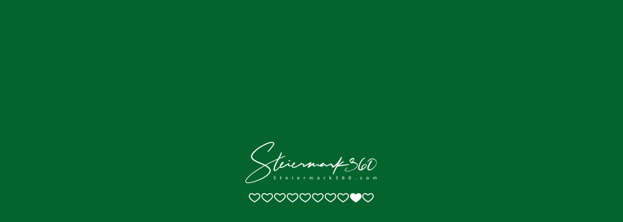

--- FILE ---
content_type: text/html; charset=UTF-8
request_url: https://steiermark360.com/vr/scene_172_at.html
body_size: 15245
content:
<!DOCTYPE html>
<html>
<head>
    <title>Steiermark360 | Stubenberg- Zeil</title>
    <meta name="viewport" content="width=device-width, initial-scale=1.0, minimum-scale=1.0, maximum-scale=1.0, viewport-fit=cover" />
    <meta name="apple-mobile-web-app-capable" content="yes" />
    <meta name="apple-mobile-web-app-status-bar-style" content="black" />
    <meta http-equiv="Content-Type" content="text/html;charset=utf-8" />
    <meta http-equiv="x-ua-compatible" content="IE=edge" />
    <base href="/vr/" />
        <meta name="description" content="Entdecken Sie die Steiermark – das Grüne Herz Österreichs – interaktiv mittels unserer 360° Panoramen. Vom Dachstein bis ins südsteirische Hügelland stellen wir Ihnen hier die Steiermark in neuen Perspektiven vor." />
                    <script type="text/javascript">
            var _paq = window._paq = window._paq || [];
            _paq.push(['trackPageView']);
            _paq.push(['enableLinkTracking']);
            (function() {
                var u="//steiermark360.com/matomo/";
                _paq.push(['setTrackerUrl', u+'matomo.php']);
                _paq.push(['setSiteId', '1']);
                var d=document, g=d.createElement('script'), s=d.getElementsByTagName('script')[0];
                g.type='text/javascript'; g.async=true; g.src=u+'matomo.js'; s.parentNode.insertBefore(g,s);
            })();
        </script>
    
    <script type="text/javascript" src="admin/assets/js/jquery-1.10.2.js"></script>
    <!--  Paper Dashboard core CSS    -->
    <!-- <link href="admin/assets/css/paper-dashboard.css" rel="stylesheet"/> -->
    <link href="admin/assets/css/themify-icons.css" rel="stylesheet">

    
    <!-- <link rel="stylesheet" type="text/css" href="preloader.css"> -->


    <style>
        html { height:100%; margin:0; padding:0;}
        body { height:100%; overflow:hidden; margin:0; padding:0; font-family:Arial, Helvetica, sans-serif; font-size:16px; color:#FFFFFF; background-color:#000000; }
        #krpanoSWFObject pre { background: none;}
        @media only screen and (max-device-width:768px){

            body.modal-open {
                overflow: hidden;
                /*position: fixed;*/
            }
        }

        body.viewport-lg {
            position: absolute;
        }
        .remote {
            position: absolute;
            left: -99999px;
            top: -99999px;
            z-index: -9999!important;
            font-size: 1px;
        }
        #access_keys input {
            border: 0;
            margin: 0 20px 20px 20px;
            border-radius: 10px;
            background: #f1f1f1;
            padding: 10px;
            width: 340px;
            font-size: 1.25em;
        }
        #access_keys button {
            cursor: pointer;
            color: #fff;
            border: 0;
            background-color: #28a745;
            display: inline-block;
            font-weight: 400;
            text-align: center;
            white-space: nowrap;
            vertical-align: middle;
            -webkit-user-select: none;
            -moz-user-select: none;
            -ms-user-select: none;
            user-select: none;
            padding: .375rem .75rem;
            font-size: 1rem;
            line-height: 1.5;
            border-radius: 2rem;
            transition: color .15s ease-in-out,background-color .15s ease-in-out,border-color .15s ease-in-out,box-shadow .15s ease-in-out;
        }
        #access_keys button:hover {
            background-color: #218838;
            border-color: #1e7e34;
            text-decoration: none;
        }
        #access_keys .moreInfo {
            margin-top: 0;
            text-align:left;
            padding: 0 20px;
            font-size: 0.8em;
        }
        #access_keys #invalidToken {
            color: red;
            font-weight: bold;
            display: none;
        }
        #access_keys footer, #access_keys .box-info {
            text-align: center;
        }
        #privacy {
            width: calc(100vw - 120px);
            height: 100%;
            margin: auto;
            color: #000000;
        }
        .privacyContainer {
            padding-top:60px;
            margin-bottom: 60px;

        }
        .privacyBody {
            background: #ffffff;
            float: none;
            margin: 0 auto;
            -moz-box-shadow: 0 0 4px 1px rgba(0, 0, 0, .05);
            -webkit-box-shadow: 0 0 4px 1px rgba(0, 0, 0, .05);
            -o-box-shadow: 0 0 4px 1px rgba(0, 0, 0, .05);
            -ms-box-shadow: 0 0 4px 1px rgba(0, 0, 0, .05);
            box-shadow: 0 0 4px 1px rgba(0, 0, 0, .05);
            border: 1px solid #ccc;
        }
        .privacyText {
            padding:20px;
            color: #000000;
            overflow: auto;
            max-height: calc(100vh - 246px);
        }
        .privacyText p {
            margin:0;
        }
        .privacyBody > footer {
            text-align: center;
            padding-top: 20px;
            border-top: 1px solid #ccc;
        }
        .privacyBody > footer > .btn {
            padding: 10px 20px;
            margin: 0 10px;
            cursor: pointer;
        }
    </style>
    <!-- for Facebook -->
    <meta property="og:updated_time" content="1768054784" />
        <meta property="og:url" content="https://steiermark360.com/vr/scene_172_at.html" />
    <meta property="og:type" content="website" />
    <meta property="og:title" content="Steiermark360 | Stubenberg- Zeil" />
    <meta property="og:description" content="Entdecken Sie die Steiermark – das Grüne Herz Österreichs – interaktiv mittels unserer 360° Panoramen. Vom Dachstein bis ins südsteirische Hügelland stellen wir Ihnen hier die Steiermark in neuen Perspektiven vor." />
    <meta property="og:site_name" content="Steiermark360 | Stubenberg- Zeil"/>
    <meta property="og:image" content="https://steiermark360.com/vr/panos/p172.tiles/fb_thumb.jpg?nc=69626000e2467" /><meta property="og:image:secure_url" content="https://steiermark360.com/vr/panos/p172.tiles/fb_thumb.jpg?nc=69626000e2467" />    <meta property="og:image:width" content="1200" />
    <meta property="og:image:height" content="620" />
    <meta property="og:image:alt" content="thumbnail" />
    <meta property="og:image:type" content="image/jpeg" />

    <!-- for Twitter -->
    <meta name="twitter:card" content="summary_large_image" />
    <meta name="twitter:title" content="Steiermark360 | Stubenberg- Zeil" />
    <meta name="twitter:description" content="Entdecken Sie die Steiermark – das Grüne Herz Österreichs – interaktiv mittels unserer 360° Panoramen. Vom Dachstein bis ins südsteirische Hügelland stellen wir Ihnen hier die Steiermark in neuen Perspektiven vor." />
    <meta name="twitter:image" content="https://steiermark360.com/vr/panos/p172.tiles/fb_thumb.jpg?nc=69626000e2467" />

        <meta name="geo.position" content="47.25669611;15.77091111" />
    <meta name="ICBM" content="47.25669611, 15.77091111" />
        </head>


<body>

<script src="tour.js?nc=6.1.0"></script>
<div id="pano" style="width:100%;height:100%;" data-nosnippet>
    <script>
        if (navigator.msPointerEnabled)
        {
          navigator.__defineGetter__("msPointerEnabled", function(){return false;});
          navigator.__defineGetter__("pointerEnabled", function(){return true;});
        }
        // navigator.pointerEnabled = navigator.maxTouchPoints > 0;               // Edge 17 touch support workaround
        document.documentElement.ontouchstart = navigator.maxTouchPoints > 0;  // Chrome 70 touch support workaround
                embedpano({xml:"tour.xml?nc=69626000e24fb", bgcolor:"#05642e", target:"pano", html5:(navigator.userAgent.toLowerCase().indexOf("googlebot") >= 0 ? "always" : "auto"), initvars:{templates_name:'timi-super',mydata:'link|scene_p172|at|3.32|26.6|100|nv|false|0|0|0'}, mobilescale:1.0, passQueryParameters:true,onready:krpano_onready_callback});
        
        function krpano_onready_callback(krpano_interface) {krpano = krpano_interface};
    </script>
</div>
    
    <!-- <div id="loadinginfo"></div> -->

    <div id="loadinginfo" style="position:absolute;left:50%;top:50%;transform:translate(-50%,-50%);padding:10px;pointer-events:none;z-index:1;"><img src="plugins/loader.gif"></div>


<article class="remote">
    <h1>Stubenberg- Zeil</h1>

</article>
<aside class="remote">
    <ul>
        <li><a href="scene_172_at.html/poi_1777" tabindex="-1">BioBauernhof "Sommer"</a></li>
<li><a href="scene_172_at.html/poi_1778" tabindex="-1">Burg Neuhaus</a></li>
<li><a href="scene_172_at.html/poi_1779" tabindex="-1">Kranzbauer</a></li>
<li><a href="scene_172_at.html/poi_1780" tabindex="-1">Bauernhof "Rieglsteffl"</a></li>
<li><a href="scene_172_at.html/poi_1781" tabindex="-1">Bauernhof Lex</a></li>
<li><a href="scene_172_at.html/poi_1782" tabindex="-1">Bauernhof Straßentoni</a></li>
<li><a href="scene_172_at.html/poi_1783" tabindex="-1">Gasthof *** Frühstückspension Lex</a></li>
<li><a href="scene_172_at.html/poi_1784" tabindex="-1">Michlhof ***</a></li>
<li><a href="scene_172_at.html/poi_1899" tabindex="-1">Buschenschank Holzer</a></li>
<li><a href="scene_172_at.html/poi_1901" tabindex="-1">Bio-Bauernhof Almbauer</a></li>
<li><a href="scene_172_at.html/poi_1902" tabindex="-1">Ferienhaus Gabelbauer</a></li>
<li><a href="scene_172_at.html/poi_1903" tabindex="-1">Wagenradl</a></li>
    </ul>
</aside>
<nav class="remote">
    <ul>
        <li><a href="scene_1_en.html" tabindex="-1">Fladnitz an der Teichalm</a></li>
<li><a href="scene_1_at.html" tabindex="-1">Fladnitz an der Teichalm</a></li>
<li><a href="scene_14_en.html" tabindex="-1">Fluss- und Familienerlebnisbad St. Ruprecht an der Raab</a></li>
<li><a href="scene_14_at.html" tabindex="-1">Fluss- und Familienerlebnisbad St. Ruprecht an der Raab</a></li>
<li><a href="scene_15_en.html" tabindex="-1">St. Ruprecht an der Raab</a></li>
<li><a href="scene_15_at.html" tabindex="-1">St. Ruprecht an der Raab</a></li>
<li><a href="scene_16_en.html" tabindex="-1">Schloss Freiberg</a></li>
<li><a href="scene_16_at.html" tabindex="-1">Schloss Freiberg</a></li>
<li><a href="scene_18_en.html" tabindex="-1">Lake Duisitzkar</a></li>
<li><a href="scene_18_at.html" tabindex="-1">Duisitzkarsee</a></li>
<li><a href="scene_20_en.html" tabindex="-1">Gasthof Hofbauer ***</a></li>
<li><a href="scene_20_at.html" tabindex="-1">Gasthof Hofbauer ***</a></li>
<li><a href="scene_21_en.html" tabindex="-1">Pension Elmer ***</a></li>
<li><a href="scene_21_at.html" tabindex="-1">Pension Elmer ***</a></li>
<li><a href="scene_23_en.html" tabindex="-1">Advent Market Mariazell</a></li>
<li><a href="scene_23_at.html" tabindex="-1">Adventmarkt Mariazell</a></li>
<li><a href="scene_24_en.html" tabindex="-1">Riegersburg</a></li>
<li><a href="scene_24_at.html" tabindex="-1">Riegersburg</a></li>
<li><a href="scene_25_en.html" tabindex="-1">Loser (1.838 m)</a></li>
<li><a href="scene_25_at.html" tabindex="-1">Loser (1.838 m)</a></li>
<li><a href="scene_26_en.html" tabindex="-1">Lauferbauer Bridge</a></li>
<li><a href="scene_26_at.html" tabindex="-1">Lauferbauerbrücke</a></li>
<li><a href="scene_27_en.html" tabindex="-1">Krakaudorf</a></li>
<li><a href="scene_27_at.html" tabindex="-1">Krakaudorf</a></li>
<li><a href="scene_28_en.html" tabindex="-1">Clocktower Graz</a></li>
<li><a href="scene_28_at.html" tabindex="-1">Uhrturm Graz</a></li>
<li><a href="scene_29_en.html" tabindex="-1">Passail</a></li>
<li><a href="scene_29_at.html" tabindex="-1">Passail</a></li>
<li><a href="scene_30_en.html" tabindex="-1">Nechnitz</a></li>
<li><a href="scene_30_at.html" tabindex="-1">Nechnitz</a></li>
<li><a href="scene_31_en.html" tabindex="-1">Mixnitz</a></li>
<li><a href="scene_31_at.html" tabindex="-1">Mixnitz</a></li>
<li><a href="scene_32_en.html" tabindex="-1">Pernegg an der Mur</a></li>
<li><a href="scene_32_at.html" tabindex="-1">Pernegg an der Mur</a></li>
<li><a href="scene_33_en.html" tabindex="-1">Rennfeld (1.629 m)</a></li>
<li><a href="scene_33_at.html" tabindex="-1">Rennfeld (1.629 m)</a></li>
<li><a href="scene_34_en.html" tabindex="-1">Bruck an der Mur</a></li>
<li><a href="scene_34_at.html" tabindex="-1">Bruck an der Mur</a></li>
<li><a href="scene_35_en.html" tabindex="-1">Mautern in Steiermark</a></li>
<li><a href="scene_35_at.html" tabindex="-1">Mautern in Steiermark</a></li>
<li><a href="scene_36_en.html" tabindex="-1">Leoben</a></li>
<li><a href="scene_36_at.html" tabindex="-1">Leoben</a></li>
<li><a href="scene_37_en.html" tabindex="-1">Entrance to the Gesäuse</a></li>
<li><a href="scene_37_at.html" tabindex="-1">Gesäuseeingang</a></li>
<li><a href="scene_38_en.html" tabindex="-1">Garten-Hotel Ochensberger ****</a></li>
<li><a href="scene_38_at.html" tabindex="-1">Garten-Hotel Ochensberger ****</a></li>
<li><a href="scene_39_en.html" tabindex="-1">Ratsch an der Weinstraße</a></li>
<li><a href="scene_39_at.html" tabindex="-1">Ratsch an der Weinstraße</a></li>
<li><a href="scene_41_en.html" tabindex="-1">Feldbach</a></li>
<li><a href="scene_41_at.html" tabindex="-1">Feldbach</a></li>
<li><a href="scene_42_en.html" tabindex="-1">Bad Gleichenberg Main Square</a></li>
<li><a href="scene_42_at.html" tabindex="-1">Bad Gleichenberg Hauptplatz</a></li>
<li><a href="scene_43_en.html" tabindex="-1">Bad Gleichenberg</a></li>
<li><a href="scene_43_at.html" tabindex="-1">Bad Gleichenberg</a></li>
<li><a href="scene_44_en.html" tabindex="-1">Klöchberg</a></li>
<li><a href="scene_44_at.html" tabindex="-1">Klöchberg</a></li>
<li><a href="scene_45_en.html" tabindex="-1">Fürstenfeld</a></li>
<li><a href="scene_45_at.html" tabindex="-1">Fürstenfeld</a></li>
<li><a href="scene_46_en.html" tabindex="-1">Kornberg</a></li>
<li><a href="scene_46_at.html" tabindex="-1">Kornberg</a></li>
<li><a href="scene_47_en.html" tabindex="-1">Spa Bad Blumau</a></li>
<li><a href="scene_47_at.html" tabindex="-1">Therme Bad Blumau</a></li>
<li><a href="scene_48_en.html" tabindex="-1">Hartberg</a></li>
<li><a href="scene_48_at.html" tabindex="-1">Hartberg</a></li>
<li><a href="scene_51_en.html" tabindex="-1">Pöllauberg</a></li>
<li><a href="scene_51_at.html" tabindex="-1">Pöllauberg</a></li>
<li><a href="scene_52_en.html" tabindex="-1">Kirchberg an der Raab</a></li>
<li><a href="scene_52_at.html" tabindex="-1">Kirchberg an der Raab</a></li>
<li><a href="scene_53_en.html" tabindex="-1">Bad Waltersdorf</a></li>
<li><a href="scene_53_at.html" tabindex="-1">Bad Waltersdorf</a></li>
<li><a href="scene_54_en.html" tabindex="-1">Spa Loipersdorf</a></li>
<li><a href="scene_54_at.html" tabindex="-1">Therme Loipersdorf</a></li>
<li><a href="scene_55_en.html" tabindex="-1">Sinabelkirchen</a></li>
<li><a href="scene_55_at.html" tabindex="-1">Sinabelkirchen</a></li>
<li><a href="scene_56_en.html" tabindex="-1">Weiz</a></li>
<li><a href="scene_56_at.html" tabindex="-1">Weiz</a></li>
<li><a href="scene_57_en.html" tabindex="-1">Gschaidberg (1.240 m)</a></li>
<li><a href="scene_57_at.html" tabindex="-1">Gschaidberg (1.240 m)</a></li>
<li><a href="scene_58_en.html" tabindex="-1">Alp Tyrnau </a></li>
<li><a href="scene_58_at.html" tabindex="-1">Tyrnauer Alm</a></li>
<li><a href="scene_59_en.html" tabindex="-1">Origin River Raab</a></li>
<li><a href="scene_59_at.html" tabindex="-1">Raab Ursprung</a></li>
<li><a href="scene_60_en.html" tabindex="-1">Arzberg</a></li>
<li><a href="scene_60_at.html" tabindex="-1">Arzberg</a></li>
<li><a href="scene_61_en.html" tabindex="-1">Raabklamm Gorge</a></li>
<li><a href="scene_61_at.html" tabindex="-1">Raabklamm</a></li>
<li><a href="scene_63_en.html" tabindex="-1">Pöllau bei Hartberg</a></li>
<li><a href="scene_63_at.html" tabindex="-1">Pöllau bei Hartberg</a></li>
<li><a href="scene_64_en.html" tabindex="-1">Birkfeld</a></li>
<li><a href="scene_64_at.html" tabindex="-1">Birkfeld</a></li>
<li><a href="scene_65_en.html" tabindex="-1">Koglhof</a></li>
<li><a href="scene_65_at.html" tabindex="-1">Koglhof</a></li>
<li><a href="scene_66_en.html" tabindex="-1">Haslau bei Birkfeld</a></li>
<li><a href="scene_66_at.html" tabindex="-1">Haslau bei Birkfeld</a></li>
<li><a href="scene_67_en.html" tabindex="-1">Brandlucken/Heilbrunn</a></li>
<li><a href="scene_67_at.html" tabindex="-1">Brandlucken/Heilbrunn</a></li>
<li><a href="scene_68_en.html" tabindex="-1">Sommeralm</a></li>
<li><a href="scene_68_at.html" tabindex="-1">Sommeralm</a></li>
<li><a href="scene_69_en.html" tabindex="-1">Advent Train Mariazell Railway</a></li>
<li><a href="scene_69_at.html" tabindex="-1">Adventzug Mariazellerbahn</a></li>
<li><a href="scene_70_en.html" tabindex="-1">Victory Ceremony Nightrace 2018</a></li>
<li><a href="scene_70_at.html" tabindex="-1">Siegerehrung Nachtslalom 2018 </a></li>
<li><a href="scene_71_en.html" tabindex="-1">Rechberg</a></li>
<li><a href="scene_71_at.html" tabindex="-1">Rechberg</a></li>
<li><a href="scene_72_en.html" tabindex="-1">Buchberg</a></li>
<li><a href="scene_72_at.html" tabindex="-1">Buchberg</a></li>
<li><a href="scene_73_en.html" tabindex="-1">Krammersdorf</a></li>
<li><a href="scene_73_at.html" tabindex="-1">Krammersdorf</a></li>
<li><a href="scene_75_en.html" tabindex="-1">St. Kathrein am Offenegg</a></li>
<li><a href="scene_75_at.html" tabindex="-1">St. Kathrein am Offenegg</a></li>
<li><a href="scene_76_en.html" tabindex="-1">Holzmeistersiedlung</a></li>
<li><a href="scene_76_at.html" tabindex="-1">Holzmeistersiedlung</a></li>
<li><a href="scene_77_en.html" tabindex="-1">Teichalm</a></li>
<li><a href="scene_77_at.html" tabindex="-1">Teichalm</a></li>
<li><a href="scene_78_en.html" tabindex="-1">Hochlantsch</a></li>
<li><a href="scene_78_at.html" tabindex="-1">Hochlantsch</a></li>
<li><a href="scene_79_en.html" tabindex="-1">Breitenau am Hochlantsch</a></li>
<li><a href="scene_79_at.html" tabindex="-1">Breitenau am Hochlantsch</a></li>
<li><a href="scene_80_en.html" tabindex="-1">Straßegg</a></li>
<li><a href="scene_80_at.html" tabindex="-1">Straßegg</a></li>
<li><a href="scene_81_en.html" tabindex="-1">Gasen</a></li>
<li><a href="scene_81_at.html" tabindex="-1">Gasen</a></li>
<li><a href="scene_82_en.html" tabindex="-1">Familienhotel Herbst ***s</a></li>
<li><a href="scene_82_at.html" tabindex="-1">Familienhotel Herbst ***s</a></li>
<li><a href="scene_83_en.html" tabindex="-1">Holzmeisterlifte</a></li>
<li><a href="scene_83_at.html" tabindex="-1">Holzmeisterlifte</a></li>
<li><a href="scene_84_en.html" tabindex="-1">Plankogel (1.531 m)</a></li>
<li><a href="scene_84_at.html" tabindex="-1">Plankogel (1.531 m)</a></li>
<li><a href="scene_85_en.html" tabindex="-1">Bärenschützklamm waterfall</a></li>
<li><a href="scene_85_at.html" tabindex="-1">Bärenschützklamm Wasserfall</a></li>
<li><a href="scene_86_en.html" tabindex="-1">Bärenschützklamm Entrance</a></li>
<li><a href="scene_86_at.html" tabindex="-1">Bärenschützklamm Einstieg</a></li>
<li><a href="scene_87_en.html" tabindex="-1">Gasthof Hofbauer *** Doubleroom</a></li>
<li><a href="scene_87_at.html" tabindex="-1">Gasthof Hofbauer *** Doppelzimmer</a></li>
<li><a href="scene_88_en.html" tabindex="-1">Gasthof Haider ***</a></li>
<li><a href="scene_88_at.html" tabindex="-1">Gasthof Haider ***</a></li>
<li><a href="scene_89_en.html" tabindex="-1">Friedensgrotte</a></li>
<li><a href="scene_89_at.html" tabindex="-1">Friedensgrotte</a></li>
<li><a href="scene_90_en.html" tabindex="-1">Buschenschank Gansrieglhof</a></li>
<li><a href="scene_90_at.html" tabindex="-1">Buschenschank Gansrieglhof</a></li>
<li><a href="scene_91_en.html" tabindex="-1">Kindersegensplatz</a></li>
<li><a href="scene_91_at.html" tabindex="-1">Kindersegensplatz</a></li>
<li><a href="scene_92_en.html" tabindex="-1">Gleisdorf</a></li>
<li><a href="scene_92_at.html" tabindex="-1">Gleisdorf</a></li>
<li><a href="scene_93_en.html" tabindex="-1">Brandluckner Huabn Theater</a></li>
<li><a href="scene_93_at.html" tabindex="-1">Brandluckner Huabn Theater</a></li>
<li><a href="scene_94_en.html" tabindex="-1">ApfelLand</a></li>
<li><a href="scene_94_at.html" tabindex="-1">ApfelLand</a></li>
<li><a href="scene_95_en.html" tabindex="-1">Puch bei Weiz</a></li>
<li><a href="scene_95_at.html" tabindex="-1">Puch bei Weiz</a></li>
<li><a href="scene_96_en.html" tabindex="-1">Stubenbergsee</a></li>
<li><a href="scene_96_at.html" tabindex="-1">Stubenbergsee</a></li>
<li><a href="scene_97_en.html" tabindex="-1">Stubenberg am See</a></li>
<li><a href="scene_97_at.html" tabindex="-1">Stubenberg am See</a></li>
<li><a href="scene_98_en.html" tabindex="-1">Lebing</a></li>
<li><a href="scene_98_at.html" tabindex="-1">Lebing</a></li>
<li><a href="scene_99_en.html" tabindex="-1">Oberfeistritz</a></li>
<li><a href="scene_99_at.html" tabindex="-1">Oberfeistritz</a></li>
<li><a href="scene_100_en.html" tabindex="-1">Anger</a></li>
<li><a href="scene_100_at.html" tabindex="-1">Anger</a></li>
<li><a href="scene_102_en.html" tabindex="-1">Floing</a></li>
<li><a href="scene_102_at.html" tabindex="-1">Floing</a></li>
<li><a href="scene_103_en.html" tabindex="-1">Baierdorf-Umgebung</a></li>
<li><a href="scene_103_at.html" tabindex="-1">Baierdorf-Umgebung</a></li>
<li><a href="scene_104_en.html" tabindex="-1">Stubenberg- Zeil</a></li>
<li><a href="scene_104_at.html" tabindex="-1">Stubenberg- Zeil</a></li>
<li><a href="scene_105_en.html" tabindex="-1">St.Johann - Tierwelt u. Schloss Herberstein</a></li>
<li><a href="scene_105_at.html" tabindex="-1">St.Johann - Tierwelt u. Schloss Herberstein</a></li>
<li><a href="scene_106_en.html" tabindex="-1">Schielleiten</a></li>
<li><a href="scene_106_at.html" tabindex="-1">Schielleiten</a></li>
<li><a href="scene_107_en.html" tabindex="-1">Obertiefenbach</a></li>
<li><a href="scene_107_at.html" tabindex="-1">Obertiefenbach</a></li>
<li><a href="scene_108_en.html" tabindex="-1">Hofkirchen - St.Stefan</a></li>
<li><a href="scene_108_at.html" tabindex="-1">Hofkirchen - St.Stefan</a></li>
<li><a href="scene_109_en.html" tabindex="-1">Hartl- Maria Fieberbründl</a></li>
<li><a href="scene_109_at.html" tabindex="-1">Hartl- Maria Fieberbründl</a></li>
<li><a href="scene_110_en.html" tabindex="-1">Pischelsdorf am Kulm</a></li>
<li><a href="scene_110_at.html" tabindex="-1">Pischelsdorf am Kulm</a></li>
<li><a href="scene_111_en.html" tabindex="-1">Puch- Elz- Kulm</a></li>
<li><a href="scene_111_at.html" tabindex="-1">Puch- Elz- Kulm</a></li>
<li><a href="scene_112_en.html" tabindex="-1">Rohrbach - Kulm</a></li>
<li><a href="scene_112_at.html" tabindex="-1">Rohrbach - Kulm</a></li>
<li><a href="scene_113_en.html" tabindex="-1">Schachen</a></li>
<li><a href="scene_113_at.html" tabindex="-1">Schachen</a></li>
<li><a href="scene_114_en.html" tabindex="-1">Blaindorf-Illensdorf</a></li>
<li><a href="scene_114_at.html" tabindex="-1">Blaindorf-Illensdorf</a></li>
<li><a href="scene_115_en.html" tabindex="-1">Hirnsdorf</a></li>
<li><a href="scene_115_at.html" tabindex="-1">Hirnsdorf</a></li>
<li><a href="scene_116_en.html" tabindex="-1">Hollerberg- Hoferberg- Kulm</a></li>
<li><a href="scene_116_at.html" tabindex="-1">Hollerberg- Hoferberg- Kulm</a></li>
<li><a href="scene_117_en.html" tabindex="-1">Cave system Kirchberg an der Raab</a></li>
<li><a href="scene_117_at.html" tabindex="-1">Höhlensystem Kirchberg an der Raab</a></li>
<li><a href="scene_118_en.html" tabindex="-1">St. Stefan im Rosental</a></li>
<li><a href="scene_118_at.html" tabindex="-1">St. Stefan im Rosental</a></li>
<li><a href="scene_119_en.html" tabindex="-1">Bad Radkersburg</a></li>
<li><a href="scene_119_at.html" tabindex="-1">Bad Radkersburg</a></li>
<li><a href="scene_120_en.html" tabindex="-1">Lunar eclipse 27.7.2018</a></li>
<li><a href="scene_120_at.html" tabindex="-1">Mondfinsternis 27.7.2018</a></li>
<li><a href="scene_122_en.html" tabindex="-1">Gasen (Ost)</a></li>
<li><a href="scene_122_at.html" tabindex="-1">Gasen (Ost)</a></li>
<li><a href="scene_123_en.html" tabindex="-1">Landgasthof Willingshofer ***</a></li>
<li><a href="scene_123_at.html" tabindex="-1">Landgasthof Willingshofer ***</a></li>
<li><a href="scene_124_en.html" tabindex="-1">Gasen (West)</a></li>
<li><a href="scene_124_at.html" tabindex="-1">Gasen (West)</a></li>
<li><a href="scene_126_en.html" tabindex="-1">Xund und Schön Heilmassage u. Naturkosmetik</a></li>
<li><a href="scene_126_at.html" tabindex="-1">Xund und Schön Heilmassage u. Naturkosmetik</a></li>
<li><a href="scene_127_en.html" tabindex="-1">Edelbrennerei Graf - Almschnaps</a></li>
<li><a href="scene_127_at.html" tabindex="-1">Edelbrennerei Graf - Almschnaps</a></li>
<li><a href="scene_128_en.html" tabindex="-1">Edelbrennerei Graf - Almschnaps Verkostungsraum</a></li>
<li><a href="scene_128_at.html" tabindex="-1">Edelbrennerei Graf - Almschnaps Verkostungsraum</a></li>
<li><a href="scene_129_en.html" tabindex="-1">Freizeitanlage Karl-Wirt</a></li>
<li><a href="scene_129_at.html" tabindex="-1">Freizeitanlage Karl-Wirt</a></li>
<li><a href="scene_130_en.html" tabindex="-1">Freizeitanlage Karl-Wirt - Gaststube/Kegelbahn</a></li>
<li><a href="scene_130_at.html" tabindex="-1">Freizeitanlage Karl-Wirt - Gaststube/Kegelbahn</a></li>
<li><a href="scene_131_en.html" tabindex="-1">Schwoaghofer Teich</a></li>
<li><a href="scene_131_at.html" tabindex="-1">Schwoaghofer Teich</a></li>
<li><a href="scene_132_en.html" tabindex="-1">Hotel Locker & Légere ****</a></li>
<li><a href="scene_132_at.html" tabindex="-1">Hotel Locker & Légere ****</a></li>
<li><a href="scene_133_en.html" tabindex="-1">Café Central</a></li>
<li><a href="scene_133_at.html" tabindex="-1">Café Central</a></li>
<li><a href="scene_134_en.html" tabindex="-1">Sommeralmhütte Derler</a></li>
<li><a href="scene_134_at.html" tabindex="-1">Sommeralmhütte Derler</a></li>
<li><a href="scene_135_en.html" tabindex="-1">Rondo Ganahl AG</a></li>
<li><a href="scene_135_at.html" tabindex="-1">Rondo Ganahl AG</a></li>
<li><a href="scene_136_en.html" tabindex="-1">Wetterkreuze Sommeralm (Milky way)</a></li>
<li><a href="scene_136_at.html" tabindex="-1">Wetterkreuze Sommeralm (Milchstraße)</a></li>
<li><a href="scene_138_en.html" tabindex="-1">Vital-Hotel-Styria ****</a></li>
<li><a href="scene_138_at.html" tabindex="-1">Vital-Hotel-Styria ****</a></li>
<li><a href="scene_142_en.html" tabindex="-1">Eisenerz/Erzberg</a></li>
<li><a href="scene_142_at.html" tabindex="-1">Eisenerz/Erzberg</a></li>
<li><a href="scene_143_en.html" tabindex="-1">Liezen</a></li>
<li><a href="scene_143_at.html" tabindex="-1">Liezen</a></li>
<li><a href="scene_145_en.html" tabindex="-1">Deutschlandsberg</a></li>
<li><a href="scene_145_at.html" tabindex="-1">Deutschlandsberg</a></li>
<li><a href="scene_146_en.html" tabindex="-1">Puch bei Weiz</a></li>
<li><a href="scene_146_at.html" tabindex="-1">Puch bei Weiz</a></li>
<li><a href="scene_147_en.html" tabindex="-1">Schilcherberg in Flammen (Burg Deutschlandsberg)</a></li>
<li><a href="scene_147_at.html" tabindex="-1">Schilcherberg in Flammen (Burg Deutschlandsberg)</a></li>
<li><a href="scene_148_en.html" tabindex="-1">Leibnitz</a></li>
<li><a href="scene_148_at.html" tabindex="-1">Leibnitz</a></li>
<li><a href="scene_149_en.html" tabindex="-1">Seggau Castle</a></li>
<li><a href="scene_149_at.html" tabindex="-1">Schloss Seggau</a></li>
<li><a href="scene_150_en.html" tabindex="-1">Gasthaus Schober</a></li>
<li><a href="scene_150_at.html" tabindex="-1">Gasthaus Schober</a></li>
<li><a href="scene_151_en.html" tabindex="-1">Ehrenhausen</a></li>
<li><a href="scene_151_at.html" tabindex="-1">Ehrenhausen</a></li>
<li><a href="scene_152_en.html" tabindex="-1">Aussichtswarte am Platschberg</a></li>
<li><a href="scene_152_at.html" tabindex="-1">Aussichtswarte am Platschberg</a></li>
<li><a href="scene_153_en.html" tabindex="-1">Dreisiebner Kapelle</a></li>
<li><a href="scene_153_at.html" tabindex="-1">Dreisiebner Kapelle</a></li>
<li><a href="scene_154_en.html" tabindex="-1">Graz (1,5 Gigapixel)</a></li>
<li><a href="scene_154_at.html" tabindex="-1">Graz (1,5 Gigapixel)</a></li>
<li><a href="scene_155_en.html" tabindex="-1">Puch- Elz- Kulm</a></li>
<li><a href="scene_155_at.html" tabindex="-1">Puch- Elz- Kulm</a></li>
<li><a href="scene_156_en.html" tabindex="-1">Rohrbach - Kulm</a></li>
<li><a href="scene_156_at.html" tabindex="-1">Rohrbach - Kulm</a></li>
<li><a href="scene_158_en.html" tabindex="-1">Pischelsdorf am Kulm</a></li>
<li><a href="scene_158_at.html" tabindex="-1">Pischelsdorf am Kulm</a></li>
<li><a href="scene_159_en.html" tabindex="-1">Schachen</a></li>
<li><a href="scene_159_at.html" tabindex="-1">Schachen</a></li>
<li><a href="scene_160_en.html" tabindex="-1">Blaindorf-Illensdorf</a></li>
<li><a href="scene_160_at.html" tabindex="-1">Blaindorf-Illensdorf</a></li>
<li><a href="scene_161_en.html" tabindex="-1">Hirnsdorf</a></li>
<li><a href="scene_161_at.html" tabindex="-1">Hirnsdorf</a></li>
<li><a href="scene_162_en.html" tabindex="-1">Hollerberg- Hoferberg- Kulm</a></li>
<li><a href="scene_162_at.html" tabindex="-1">Hollerberg- Hoferberg- Kulm</a></li>
<li><a href="scene_163_en.html" tabindex="-1">St.Johann - Tierwelt u. Schloss Herberstein</a></li>
<li><a href="scene_163_at.html" tabindex="-1">St.Johann - Tierwelt u. Schloss Herberstein</a></li>
<li><a href="scene_164_en.html" tabindex="-1">Stubenbergsee</a></li>
<li><a href="scene_164_at.html" tabindex="-1">Stubenbergsee</a></li>
<li><a href="scene_165_en.html" tabindex="-1">Stubenberg am See</a></li>
<li><a href="scene_165_at.html" tabindex="-1">Stubenberg am See</a></li>
<li><a href="scene_166_en.html" tabindex="-1">Schielleiten</a></li>
<li><a href="scene_166_at.html" tabindex="-1">Schielleiten</a></li>
<li><a href="scene_167_en.html" tabindex="-1">Obertiefenbach</a></li>
<li><a href="scene_167_at.html" tabindex="-1">Obertiefenbach</a></li>
<li><a href="scene_168_en.html" tabindex="-1">Hofkirchen - St.Stefan</a></li>
<li><a href="scene_168_at.html" tabindex="-1">Hofkirchen - St.Stefan</a></li>
<li><a href="scene_169_en.html" tabindex="-1">Hartl- Maria Fieberbründl</a></li>
<li><a href="scene_169_at.html" tabindex="-1">Hartl- Maria Fieberbründl</a></li>
<li><a href="scene_171_en.html" tabindex="-1">ApfelLand</a></li>
<li><a href="scene_171_at.html" tabindex="-1">ApfelLand</a></li>
<li><a href="scene_172_en.html" tabindex="-1">Stubenberg- Zeil</a></li>
<li><a href="scene_172_at.html" tabindex="-1">Stubenberg- Zeil</a></li>
<li><a href="scene_173_en.html" tabindex="-1">Floing</a></li>
<li><a href="scene_173_at.html" tabindex="-1">Floing</a></li>
<li><a href="scene_174_en.html" tabindex="-1">Baierdorf-Umgebung</a></li>
<li><a href="scene_174_at.html" tabindex="-1">Baierdorf-Umgebung</a></li>
<li><a href="scene_175_en.html" tabindex="-1">Anger</a></li>
<li><a href="scene_175_at.html" tabindex="-1">Anger</a></li>
<li><a href="scene_176_en.html" tabindex="-1">Oberfeistritz</a></li>
<li><a href="scene_176_at.html" tabindex="-1">Oberfeistritz</a></li>
<li><a href="scene_177_en.html" tabindex="-1">Lebing</a></li>
<li><a href="scene_177_at.html" tabindex="-1">Lebing</a></li>
<li><a href="scene_178_en.html" tabindex="-1">Aigen im Ennstal</a></li>
<li><a href="scene_178_at.html" tabindex="-1">Aigen im Ennstal</a></li>
<li><a href="scene_180_en.html" tabindex="-1">Pürgg-Trautenfels</a></li>
<li><a href="scene_180_at.html" tabindex="-1">Pürgg-Trautenfels</a></li>
<li><a href="scene_181_en.html" tabindex="-1">Pürgg Johanneskapelle</a></li>
<li><a href="scene_181_at.html" tabindex="-1">Pürgg Johanneskapelle</a></li>
<li><a href="scene_182_en.html" tabindex="-1">Öblarn</a></li>
<li><a href="scene_182_at.html" tabindex="-1">Öblarn</a></li>
<li><a href="scene_183_en.html" tabindex="-1">Gröbming overview</a></li>
<li><a href="scene_183_at.html" tabindex="-1">Gröbming Überblick</a></li>
<li><a href="scene_185_en.html" tabindex="-1">Salza Waterfall</a></li>
<li><a href="scene_185_at.html" tabindex="-1">Salza Wasserfall</a></li>
<li><a href="scene_186_en.html" tabindex="-1">Haus im Ennstal</a></li>
<li><a href="scene_186_at.html" tabindex="-1">Haus im Ennstal</a></li>
<li><a href="scene_187_en.html" tabindex="-1">Schladming</a></li>
<li><a href="scene_187_at.html" tabindex="-1">Schladming</a></li>
<li><a href="scene_188_en.html" tabindex="-1">Ramsau am Dachstein</a></li>
<li><a href="scene_188_at.html" tabindex="-1">Ramsau am Dachstein</a></li>
<li><a href="scene_190_en.html" tabindex="-1">Dachsteinmassiv</a></li>
<li><a href="scene_190_at.html" tabindex="-1">Dachsteinmassiv</a></li>
<li><a href="scene_195_en.html" tabindex="-1">Riesnerkrispen</a></li>
<li><a href="scene_195_at.html" tabindex="-1">Riesnerkrispen</a></li>
<li><a href="scene_196_en.html" tabindex="-1">Castle Riegersburg in winter</a></li>
<li><a href="scene_196_at.html" tabindex="-1">Burg Riegersburg im Winter</a></li>
<li><a href="scene_197_en.html" tabindex="-1">Observatory Auersbach</a></li>
<li><a href="scene_197_at.html" tabindex="-1">Sternwarte Auersbach</a></li>
<li><a href="scene_198_en.html" tabindex="-1">Trinity Chapel Glojach</a></li>
<li><a href="scene_198_at.html" tabindex="-1">Dreifaltigkeitskapelle Glojach</a></li>
<li><a href="scene_199_en.html" tabindex="-1">"Wine Way of the senses"</a></li>
<li><a href="scene_199_at.html" tabindex="-1">"Weinweg der Sinne"</a></li>
<li><a href="scene_200_en.html" tabindex="-1">Schwarzensee</a></li>
<li><a href="scene_200_at.html" tabindex="-1">Schwarzensee</a></li>
<li><a href="scene_201_en.html" tabindex="-1">Schwarzensee (south-shore)</a></li>
<li><a href="scene_201_at.html" tabindex="-1">Schwarzensee (Süd-Ufer)</a></li>
<li><a href="scene_202_en.html" tabindex="-1">Säusenbach Waterfall</a></li>
<li><a href="scene_202_at.html" tabindex="-1">Säusenbach Wasserfall</a></li>
<li><a href="scene_203_en.html" tabindex="-1">Advent in Straden</a></li>
<li><a href="scene_203_at.html" tabindex="-1">Advent in Straden</a></li>
<li><a href="scene_204_en.html" tabindex="-1">Rollsdorf</a></li>
<li><a href="scene_204_at.html" tabindex="-1">Rollsdorf</a></li>
<li><a href="scene_205_en.html" tabindex="-1">Neustadtalm</a></li>
<li><a href="scene_205_at.html" tabindex="-1">Neustadtalm</a></li>
<li><a href="scene_206_en.html" tabindex="-1">Lahngangkogel</a></li>
<li><a href="scene_206_at.html" tabindex="-1">Lahngangkogel</a></li>
<li><a href="scene_207_en.html" tabindex="-1">Schneiderkogel</a></li>
<li><a href="scene_207_at.html" tabindex="-1">Schneiderkogel</a></li>
<li><a href="scene_208_en.html" tabindex="-1">1000 year old oak</a></li>
<li><a href="scene_208_at.html" tabindex="-1">1000jährige Eiche</a></li>
<li><a href="scene_209_en.html" tabindex="-1">Ignaz-Mattis-Hütte</a></li>
<li><a href="scene_209_at.html" tabindex="-1">Ignaz-Mattis-Hütte</a></li>
<li><a href="scene_210_en.html" tabindex="-1">Hochwurzen</a></li>
<li><a href="scene_210_at.html" tabindex="-1">Hochwurzen</a></li>
<li><a href="scene_211_en.html" tabindex="-1">Kernkapelle</a></li>
<li><a href="scene_211_at.html" tabindex="-1">Kernkapelle</a></li>
<li><a href="scene_212_en.html" tabindex="-1">Siegerlturm</a></li>
<li><a href="scene_212_at.html" tabindex="-1">Siegerlturm</a></li>
<li><a href="scene_213_en.html" tabindex="-1">Herzerlstraße (lit.: heart shaped road)</a></li>
<li><a href="scene_213_at.html" tabindex="-1">Herzerlstrasse</a></li>
<li><a href="scene_215_en.html" tabindex="-1">Puch bei Weiz</a></li>
<li><a href="scene_215_at.html" tabindex="-1">Puch bei Weiz</a></li>
<li><a href="scene_216_en.html" tabindex="-1">Kalvarienberg Feldbach</a></li>
<li><a href="scene_216_at.html" tabindex="-1">Kalvarienberg Feldbach</a></li>
<li><a href="scene_217_en.html" tabindex="-1">Straden (from South)</a></li>
<li><a href="scene_217_at.html" tabindex="-1">Straden (v. Süden)</a></li>
<li><a href="scene_218_en.html" tabindex="-1">Frauenberg - Maria Rehkogel</a></li>
<li><a href="scene_218_at.html" tabindex="-1">Frauenberg - Maria Rehkogel</a></li>
<li><a href="scene_219_en.html" tabindex="-1">Autumn at the Soboth</a></li>
<li><a href="scene_219_at.html" tabindex="-1">Herbst auf der Soboth</a></li>
<li><a href="scene_220_en.html" tabindex="-1">Feistritz River waterfall</a></li>
<li><a href="scene_220_at.html" tabindex="-1">Feistritzbach Wasserfall</a></li>
<li><a href="scene_221_en.html" tabindex="-1">Eibiswald</a></li>
<li><a href="scene_221_at.html" tabindex="-1">Eibiswald</a></li>
<li><a href="scene_222_en.html" tabindex="-1">St. Lorenzen ob Eibiswald</a></li>
<li><a href="scene_222_at.html" tabindex="-1">St. Lorenzen ob Eibiswald</a></li>
<li><a href="scene_223_en.html" tabindex="-1">Cross-country skiing at the Teichalm</a></li>
<li><a href="scene_223_at.html" tabindex="-1">Langlaufen auf der Teichalm</a></li>
<li><a href="scene_224_en.html" tabindex="-1">Rottenmann</a></li>
<li><a href="scene_224_at.html" tabindex="-1">Rottenmann</a></li>
<li><a href="scene_225_en.html" tabindex="-1">Trieben</a></li>
<li><a href="scene_225_at.html" tabindex="-1">Trieben</a></li>
<li><a href="scene_226_en.html" tabindex="-1">Gaishorn am See</a></li>
<li><a href="scene_226_at.html" tabindex="-1">Gaishorn am See</a></li>
<li><a href="scene_227_en.html" tabindex="-1">Wald am Schoberpass</a></li>
<li><a href="scene_227_at.html" tabindex="-1">Wald am Schoberpass</a></li>
<li><a href="scene_228_en.html" tabindex="-1">Kalwang</a></li>
<li><a href="scene_228_at.html" tabindex="-1">Kalwang</a></li>
<li><a href="scene_229_en.html" tabindex="-1">Hieflau overview</a></li>
<li><a href="scene_229_at.html" tabindex="-1">Hieflau Übersicht</a></li>
<li><a href="scene_230_en.html" tabindex="-1">Admont Talboden</a></li>
<li><a href="scene_230_at.html" tabindex="-1">Admont Talboden</a></li>
<li><a href="scene_231_en.html" tabindex="-1">Ardning</a></li>
<li><a href="scene_231_at.html" tabindex="-1">Ardning</a></li>
<li><a href="scene_233_en.html" tabindex="-1">Haller Mauern</a></li>
<li><a href="scene_233_at.html" tabindex="-1">Haller Mauern</a></li>
<li><a href="scene_234_en.html" tabindex="-1">Teichalm 4 seasons (autumn)</a></li>
<li><a href="scene_234_at.html" tabindex="-1">Teichalm 4-Jahreszeiten (Herbst)</a></li>
<li><a href="scene_235_en.html" tabindex="-1">Teichalm 4 seasons (winter)</a></li>
<li><a href="scene_235_at.html" tabindex="-1">Teichalm 4-Jahreszeiten (Winter)</a></li>
<li><a href="scene_236_en.html" tabindex="-1">Teichalm 4 seasons (spring)</a></li>
<li><a href="scene_236_at.html" tabindex="-1">Teichalm 4-Jahreszeiten (Frühling)</a></li>
<li><a href="scene_237_en.html" tabindex="-1">Teichalm 4 seasons (summer)</a></li>
<li><a href="scene_237_at.html" tabindex="-1">Teichalm 4-Jahreszeiten (Sommer)</a></li>
<li><a href="scene_240_en.html" tabindex="-1">Puch- Elz- Kulm</a></li>
<li><a href="scene_240_at.html" tabindex="-1">Puch- Elz- Kulm</a></li>
<li><a href="scene_241_en.html" tabindex="-1">Rohrbach - Kulm</a></li>
<li><a href="scene_241_at.html" tabindex="-1">Rohrbach - Kulm</a></li>
<li><a href="scene_242_en.html" tabindex="-1">Pischelsdorf am Kulm</a></li>
<li><a href="scene_242_at.html" tabindex="-1">Pischelsdorf am Kulm</a></li>
<li><a href="scene_243_en.html" tabindex="-1">Schachen</a></li>
<li><a href="scene_243_at.html" tabindex="-1">Schachen</a></li>
<li><a href="scene_244_en.html" tabindex="-1">Blaindorf-Illensdorf</a></li>
<li><a href="scene_244_at.html" tabindex="-1">Blaindorf-Illensdorf</a></li>
<li><a href="scene_245_en.html" tabindex="-1">Hirnsdorf</a></li>
<li><a href="scene_245_at.html" tabindex="-1">Hirnsdorf</a></li>
<li><a href="scene_246_en.html" tabindex="-1">Hollerberg- Hoferberg- Kulm</a></li>
<li><a href="scene_246_at.html" tabindex="-1">Hollerberg- Hoferberg- Kulm</a></li>
<li><a href="scene_247_en.html" tabindex="-1">St.Johann - Tierwelt u. Schloss Herberstein</a></li>
<li><a href="scene_247_at.html" tabindex="-1">St.Johann - Tierwelt u. Schloss Herberstein</a></li>
<li><a href="scene_248_en.html" tabindex="-1">Stubenbergsee</a></li>
<li><a href="scene_248_at.html" tabindex="-1">Stubenbergsee</a></li>
<li><a href="scene_249_en.html" tabindex="-1">Stubenberg am See</a></li>
<li><a href="scene_249_at.html" tabindex="-1">Stubenberg am See</a></li>
<li><a href="scene_250_en.html" tabindex="-1">Schielleiten</a></li>
<li><a href="scene_250_at.html" tabindex="-1">Schielleiten</a></li>
<li><a href="scene_251_en.html" tabindex="-1">Obertiefenbach</a></li>
<li><a href="scene_251_at.html" tabindex="-1">Obertiefenbach</a></li>
<li><a href="scene_252_en.html" tabindex="-1">Hofkirchen - St.Stefan</a></li>
<li><a href="scene_252_at.html" tabindex="-1">Hofkirchen - St.Stefan</a></li>
<li><a href="scene_253_en.html" tabindex="-1">Hartl- Maria Fieberbründl</a></li>
<li><a href="scene_253_at.html" tabindex="-1">Hartl- Maria Fieberbründl</a></li>
<li><a href="scene_254_en.html" tabindex="-1">ApfelLand</a></li>
<li><a href="scene_254_at.html" tabindex="-1">ApfelLand</a></li>
<li><a href="scene_255_en.html" tabindex="-1">Stubenberg- Zeil</a></li>
<li><a href="scene_255_at.html" tabindex="-1">Stubenberg- Zeil</a></li>
<li><a href="scene_256_en.html" tabindex="-1">Floing</a></li>
<li><a href="scene_256_at.html" tabindex="-1">Floing</a></li>
<li><a href="scene_257_en.html" tabindex="-1">Baierdorf-Umgebung</a></li>
<li><a href="scene_257_at.html" tabindex="-1">Baierdorf-Umgebung</a></li>
<li><a href="scene_258_en.html" tabindex="-1">Anger</a></li>
<li><a href="scene_258_at.html" tabindex="-1">Anger</a></li>
<li><a href="scene_259_en.html" tabindex="-1">Oberfeistritz</a></li>
<li><a href="scene_259_at.html" tabindex="-1">Oberfeistritz</a></li>
<li><a href="scene_260_en.html" tabindex="-1">Lebing</a></li>
<li><a href="scene_260_at.html" tabindex="-1">Lebing</a></li>
<li><a href="scene_261_en.html" tabindex="-1">Ballon ride over Eastern Styria</a></li>
<li><a href="scene_261_at.html" tabindex="-1">Ballonfahrt über der Oststeiermark</a></li>
<li><a href="scene_265_en.html" tabindex="-1">Preding 2019</a></li>
<li><a href="scene_265_at.html" tabindex="-1">Preding 2019</a></li>
<li><a href="scene_266_en.html" tabindex="-1">Energiestraße Weiz 2019</a></li>
<li><a href="scene_266_at.html" tabindex="-1">Energiestraße Weiz 2019</a></li>
<li><a href="scene_267_en.html" tabindex="-1">Büchl North</a></li>
<li><a href="scene_267_at.html" tabindex="-1">Büchl Nord</a></li>
<li><a href="scene_268_en.html" tabindex="-1">Wollsdorf 2019</a></li>
<li><a href="scene_268_at.html" tabindex="-1">Wollsdorf 2019</a></li>
<li><a href="scene_269_en.html" tabindex="-1">Innovation Centre W.E.I.Z.</a></li>
<li><a href="scene_269_at.html" tabindex="-1">Innovationszentrum W.E.I.Z.</a></li>
<li><a href="scene_270_en.html" tabindex="-1">Building W.E.I.Z. 1 - Entrance</a></li>
<li><a href="scene_270_at.html" tabindex="-1">Gebäude W.E.I.Z. 1 - Eingangsbereich</a></li>
<li><a href="scene_271_en.html" tabindex="-1">Building W.E.I.Z. 1 - Media Room</a></li>
<li><a href="scene_271_at.html" tabindex="-1">Gebäude W.E.I.Z. 1 - Medienraum</a></li>
<li><a href="scene_273_en.html" tabindex="-1">Innovation Centre W.E.I.Z. Main Entrance</a></li>
<li><a href="scene_273_at.html" tabindex="-1">Innovationszentrum W.E.I.Z. Haupteingang</a></li>
<li><a href="scene_274_en.html" tabindex="-1">Building W.E.I.Z. 2 - Entrance</a></li>
<li><a href="scene_274_at.html" tabindex="-1">Gebäude W.E.I.Z. 2 - Eingangsbereich</a></li>
<li><a href="scene_275_en.html" tabindex="-1">Building W.E.I.Z. 2 - Office</a></li>
<li><a href="scene_275_at.html" tabindex="-1">Gebäude W.E.I.Z. 2 - Büro</a></li>
<li><a href="scene_276_en.html" tabindex="-1">Building W.E.I.Z. 3 - Entrance</a></li>
<li><a href="scene_276_at.html" tabindex="-1">Gebäude W.E.I.Z. 3 - Eingangsbereich</a></li>
<li><a href="scene_277_en.html" tabindex="-1">Building W.E.I.Z. 3 - Educational Workshop bfi</a></li>
<li><a href="scene_277_at.html" tabindex="-1">Gebäude W.E.I.Z. 3 - Lehrwerkstätte bfi</a></li>
<li><a href="scene_278_en.html" tabindex="-1">Building W.E.I.Z. 3 - Indoor</a></li>
<li><a href="scene_278_at.html" tabindex="-1">Gebäude W.E.I.Z. 3 - Innenaufnahme</a></li>
<li><a href="scene_279_en.html" tabindex="-1">Building W.E.I.Z. 1 - Entrance Staircase</a></li>
<li><a href="scene_279_at.html" tabindex="-1">Gebäude W.E.I.Z. 1 - Eingangsbereich/Stiege</a></li>
<li><a href="scene_280_en.html" tabindex="-1">Technologiezentrum Wollsdorf</a></li>
<li><a href="scene_280_at.html" tabindex="-1">Technologiezentrum Wollsdorf</a></li>
<li><a href="scene_281_en.html" tabindex="-1">Wollsdorf 2019</a></li>
<li><a href="scene_281_at.html" tabindex="-1">Wollsdorf 2019</a></li>
<li><a href="scene_282_en.html" tabindex="-1">Nöstl</a></li>
<li><a href="scene_282_at.html" tabindex="-1">Nöstl</a></li>
<li><a href="scene_283_en.html" tabindex="-1">Büchl South</a></li>
<li><a href="scene_283_at.html" tabindex="-1">Büchl Süd</a></li>
<li><a href="scene_286_en.html" tabindex="-1">Kornberg Castle</a></li>
<li><a href="scene_286_at.html" tabindex="-1">Schloss Kornberg</a></li>
<li><a href="scene_287_en.html" tabindex="-1">Castle Bertholdstein</a></li>
<li><a href="scene_287_at.html" tabindex="-1">Schloss Bertholdstein</a></li>
<li><a href="scene_288_en.html" tabindex="-1">Fehring</a></li>
<li><a href="scene_288_at.html" tabindex="-1">Fehring</a></li>
<li><a href="scene_289_en.html" tabindex="-1">20 years Innovation Center W.E.I.Z.</a></li>
<li><a href="scene_289_at.html" tabindex="-1">20 Jahre Innovationszentrum W.E.I.Z.</a></li>
<li><a href="scene_290_en.html" tabindex="-1">Fischbach</a></li>
<li><a href="scene_290_at.html" tabindex="-1">Fischbach</a></li>
<li><a href="scene_291_en.html" tabindex="-1">Windpark Steinriegel</a></li>
<li><a href="scene_291_at.html" tabindex="-1">Windpark Steinriegel</a></li>
<li><a href="scene_292_en.html" tabindex="-1">Peter Rosegger Geburtshaus Alpl</a></li>
<li><a href="scene_292_at.html" tabindex="-1">Peter Rosegger Geburtshaus Alpl</a></li>
<li><a href="scene_293_en.html" tabindex="-1">Brockenhurst, UK</a></li>
<li><a href="scene_293_at.html" tabindex="-1">Brockenhurst, Großbritannien</a></li>
<li><a href="scene_294_en.html" tabindex="-1">Lymington, UK</a></li>
<li><a href="scene_294_at.html" tabindex="-1">Lymington, Großbritannien</a></li>
<li><a href="scene_295_en.html" tabindex="-1">Lymington sunset, UK</a></li>
<li><a href="scene_295_at.html" tabindex="-1">Lymington Sonnenuntergang, Großbritannien</a></li>
<li><a href="scene_296_en.html" tabindex="-1">Lepe Country Park, UK</a></li>
<li><a href="scene_296_at.html" tabindex="-1">Lepe Country Park, Großbritannien</a></li>
<li><a href="scene_297_en.html" tabindex="-1">Keyhaven, UK</a></li>
<li><a href="scene_297_at.html" tabindex="-1">Keyhaven, Großbritannien</a></li>
<li><a href="scene_300_en.html" tabindex="-1">Southampton docks, UK</a></li>
<li><a href="scene_300_at.html" tabindex="-1">Southampton Containerhafen, Großbritannien</a></li>
<li><a href="scene_301_en.html" tabindex="-1">Semmering</a></li>
<li><a href="scene_301_at.html" tabindex="-1">Semmering</a></li>
<li><a href="scene_302_en.html" tabindex="-1">Diocese Vorau</a></li>
<li><a href="scene_302_at.html" tabindex="-1">Stift Vorau</a></li>
<li><a href="scene_303_en.html" tabindex="-1">Kulm Skiflugschanze</a></li>
<li><a href="scene_303_at.html" tabindex="-1">Kulm Skiflugschanze</a></li>
<li><a href="scene_304_en.html" tabindex="-1">Tauplitzalm (West)</a></li>
<li><a href="scene_304_at.html" tabindex="-1">Tauplitzalm (West)</a></li>
<li><a href="scene_305_en.html" tabindex="-1">Lawinenstein (1.970 m)</a></li>
<li><a href="scene_305_at.html" tabindex="-1">Lawinenstein (1.970 m)</a></li>
<li><a href="scene_306_en.html" tabindex="-1">Pilgrim cross Veitsch</a></li>
<li><a href="scene_306_at.html" tabindex="-1">Pilgerkreuz Veitsch</a></li>
<li><a href="scene_309_en.html" tabindex="-1">St. Anna am Masenberg</a></li>
<li><a href="scene_309_at.html" tabindex="-1">St. Anna am Masenberg</a></li>
<li><a href="scene_310_en.html" tabindex="-1">Schloffereck</a></li>
<li><a href="scene_310_at.html" tabindex="-1">Schloffereck</a></li>
<li><a href="scene_311_en.html" tabindex="-1">Miesenbach</a></li>
<li><a href="scene_311_at.html" tabindex="-1">Miesenbach</a></li>
<li><a href="scene_312_en.html" tabindex="-1">Strallegg</a></li>
<li><a href="scene_312_at.html" tabindex="-1">Strallegg</a></li>
<li><a href="scene_313_en.html" tabindex="-1">Admont</a></li>
<li><a href="scene_313_at.html" tabindex="-1">Admont</a></li>
<li><a href="scene_314_en.html" tabindex="-1">St. Jakob im Walde</a></li>
<li><a href="scene_314_at.html" tabindex="-1">St. Jakob im Walde</a></li>
<li><a href="scene_315_en.html" tabindex="-1">Kaltenegg</a></li>
<li><a href="scene_315_at.html" tabindex="-1">Kaltenegg</a></li>
<li><a href="scene_316_en.html" tabindex="-1">Rettenegg</a></li>
<li><a href="scene_316_at.html" tabindex="-1">Rettenegg</a></li>
<li><a href="scene_317_en.html" tabindex="-1">Buchstein- & Hochtorgruppe</a></li>
<li><a href="scene_317_at.html" tabindex="-1">Buchstein- & Hochtorgruppe</a></li>
<li><a href="scene_318_en.html" tabindex="-1">Gstatterboden</a></li>
<li><a href="scene_318_at.html" tabindex="-1">Gstatterboden</a></li>
<li><a href="scene_319_en.html" tabindex="-1">Johnsbach climbing cemetery</a></li>
<li><a href="scene_319_at.html" tabindex="-1">Johnsbach Bergsteigerfriedhof</a></li>
<li><a href="scene_320_en.html" tabindex="-1">Johnsbach</a></li>
<li><a href="scene_320_at.html" tabindex="-1">Johnsbach</a></li>
<li><a href="scene_321_en.html" tabindex="-1"> Pilgrimage church Frauenberg</a></li>
<li><a href="scene_321_at.html" tabindex="-1">Wallfahrtskirche Frauenberg</a></li>
<li><a href="scene_322_en.html" tabindex="-1">Kaiserau</a></li>
<li><a href="scene_322_at.html" tabindex="-1">Kaiserau</a></li>
<li><a href="scene_323_en.html" tabindex="-1">Green Lake shore</a></li>
<li><a href="scene_323_at.html" tabindex="-1">Grüner See Ufer</a></li>
<li><a href="scene_324_en.html" tabindex="-1">Kaiserau castle</a></li>
<li><a href="scene_324_at.html" tabindex="-1">Schloss Kaiserau</a></li>
<li><a href="scene_325_en.html" tabindex="-1">Oberst-Klinke-Hütte</a></li>
<li><a href="scene_325_at.html" tabindex="-1">Oberst-Klinke-Hütte</a></li>
<li><a href="scene_326_en.html" tabindex="-1">Hieflau center</a></li>
<li><a href="scene_326_at.html" tabindex="-1">Hieflau Ort</a></li>
<li><a href="scene_327_en.html" tabindex="-1">Mooslandl</a></li>
<li><a href="scene_327_at.html" tabindex="-1">Mooslandl</a></li>
<li><a href="scene_328_en.html" tabindex="-1">Gams bei Hieflau</a></li>
<li><a href="scene_328_at.html" tabindex="-1">Gams bei Hieflau</a></li>
<li><a href="scene_329_en.html" tabindex="-1">Palfau church</a></li>
<li><a href="scene_329_at.html" tabindex="-1">Palfau Kirche</a></li>
<li><a href="scene_330_en.html" tabindex="-1">Landl</a></li>
<li><a href="scene_330_at.html" tabindex="-1">Landl</a></li>
<li><a href="scene_331_en.html" tabindex="-1">Großreifling</a></li>
<li><a href="scene_331_at.html" tabindex="-1">Großreifling</a></li>
<li><a href="scene_332_en.html" tabindex="-1">Mürzzuschlag</a></li>
<li><a href="scene_332_at.html" tabindex="-1">Mürzzuschlag</a></li>
<li><a href="scene_333_en.html" tabindex="-1">Altaussee</a></li>
<li><a href="scene_333_at.html" tabindex="-1">Altaussee</a></li>
<li><a href="scene_334_en.html" tabindex="-1">Ausseerland - Sommersbergsee</a></li>
<li><a href="scene_334_at.html" tabindex="-1">Ausseerland - Sommersbergsee</a></li>
<li><a href="scene_335_en.html" tabindex="-1">Bad Aussee</a></li>
<li><a href="scene_335_at.html" tabindex="-1">Bad Aussee</a></li>
<li><a href="scene_336_en.html" tabindex="-1">Bad Mitterndorf</a></li>
<li><a href="scene_336_at.html" tabindex="-1">Bad Mitterndorf</a></li>
<li><a href="scene_337_en.html" tabindex="-1">Loser south face</a></li>
<li><a href="scene_337_at.html" tabindex="-1">Loser Südwand</a></li>
<li><a href="scene_338_en.html" tabindex="-1">Salza reservoir</a></li>
<li><a href="scene_338_at.html" tabindex="-1">Salza-Stausee</a></li>
<li><a href="scene_339_en.html" tabindex="-1">Krungl</a></li>
<li><a href="scene_339_at.html" tabindex="-1">Krungl</a></li>
<li><a href="scene_340_en.html" tabindex="-1">Grundlsee</a></li>
<li><a href="scene_340_at.html" tabindex="-1">Grundlsee</a></li>
<li><a href="scene_341_en.html" tabindex="-1">Grundlsee (Ort)</a></li>
<li><a href="scene_341_at.html" tabindex="-1">Grundlsee (Ort)</a></li>
<li><a href="scene_342_en.html" tabindex="-1">Grundlsee Gößl</a></li>
<li><a href="scene_342_at.html" tabindex="-1">Grundlsee Gößl</a></li>
<li><a href="scene_343_en.html" tabindex="-1">Gschlössl</a></li>
<li><a href="scene_343_at.html" tabindex="-1">Gschlössl</a></li>
<li><a href="scene_344_en.html" tabindex="-1">Pichl-Kainisch</a></li>
<li><a href="scene_344_at.html" tabindex="-1">Pichl-Kainisch</a></li>
<li><a href="scene_345_en.html" tabindex="-1">Ödensee</a></li>
<li><a href="scene_345_at.html" tabindex="-1">Ödensee</a></li>
<li><a href="scene_346_en.html" tabindex="-1">Augstsee</a></li>
<li><a href="scene_346_at.html" tabindex="-1">Augstsee</a></li>
<li><a href="scene_347_en.html" tabindex="-1">Erzbergbahn Bhf. Vordernberg Markt</a></li>
<li><a href="scene_347_at.html" tabindex="-1">Erzbergbahn Bhf. Vordernberg Markt</a></li>
<li><a href="scene_348_en.html" tabindex="-1">Erzbergbahn Vordernberg</a></li>
<li><a href="scene_348_at.html" tabindex="-1">Erzbergbahn Vordernberg</a></li>
<li><a href="scene_349_en.html" tabindex="-1">Präbichl</a></li>
<li><a href="scene_349_at.html" tabindex="-1">Präbichl</a></li>
<li><a href="scene_350_en.html" tabindex="-1">Erzbergbahn Grübelpiste</a></li>
<li><a href="scene_350_at.html" tabindex="-1">Erzbergbahn Grübelpiste</a></li>
<li><a href="scene_351_en.html" tabindex="-1">Vordernberg Süd</a></li>
<li><a href="scene_351_at.html" tabindex="-1">Vordernberg Süd</a></li>
<li><a href="scene_352_en.html" tabindex="-1">Leopoldsteinersee</a></li>
<li><a href="scene_352_at.html" tabindex="-1">Leopoldsteinersee</a></li>
<li><a href="scene_353_en.html" tabindex="-1">Gesäuseeingang railroad bridge</a></li>
<li><a href="scene_353_at.html" tabindex="-1">Gesäuseeingang Eisenbahnbrücke</a></li>
<li><a href="scene_354_en.html" tabindex="-1">Erzbergbahn Hochbruckengraben-Viadukt</a></li>
<li><a href="scene_354_at.html" tabindex="-1">Erzbergbahn Hochbruckengraben-Viadukt</a></li>
<li><a href="scene_355_en.html" tabindex="-1">Radmer</a></li>
<li><a href="scene_355_at.html" tabindex="-1">Radmer</a></li>
<li><a href="scene_356_en.html" tabindex="-1">Trofaiach</a></li>
<li><a href="scene_356_at.html" tabindex="-1">Trofaiach</a></li>
<li><a href="scene_357_en.html" tabindex="-1">Donawitz</a></li>
<li><a href="scene_357_at.html" tabindex="-1">Donawitz</a></li>
<li><a href="scene_358_en.html" tabindex="-1">Erzbergbahn Mondscheinfahrt</a></li>
<li><a href="scene_358_at.html" tabindex="-1">Erzbergbahn Mondscheinfahrt</a></li>
<li><a href="scene_359_en.html" tabindex="-1">Eisenerz Center</a></li>
<li><a href="scene_359_at.html" tabindex="-1">Eisenerz Zentrum</a></li>
<li><a href="scene_360_en.html" tabindex="-1">Erzbergblick</a></li>
<li><a href="scene_360_at.html" tabindex="-1">Erzbergblick</a></li>
<li><a href="scene_361_en.html" tabindex="-1">Murau</a></li>
<li><a href="scene_361_at.html" tabindex="-1">Murau</a></li>
<li><a href="scene_362_en.html" tabindex="-1">Erzbergbahn Vordernbergerbach-Viadukt</a></li>
<li><a href="scene_362_at.html" tabindex="-1">Erzbergbahn Vordernbergerbach-Viadukt</a></li>
<li><a href="scene_363_en.html" tabindex="-1">Schöder</a></li>
<li><a href="scene_363_at.html" tabindex="-1">Schöder</a></li>
<li><a href="scene_364_en.html" tabindex="-1">Turracher Höhe</a></li>
<li><a href="scene_364_at.html" tabindex="-1">Turracher Höhe</a></li>
<li><a href="scene_365_en.html" tabindex="-1">Eisenerzer Ramsau</a></li>
<li><a href="scene_365_at.html" tabindex="-1">Eisenerzer Ramsau</a></li>
<li><a href="scene_366_en.html" tabindex="-1">Seckau</a></li>
<li><a href="scene_366_at.html" tabindex="-1">Seckau</a></li>
<li><a href="scene_367_en.html" tabindex="-1">Freiland bei Deutschlandsberg</a></li>
<li><a href="scene_367_at.html" tabindex="-1">Freiland bei Deutschlandsberg</a></li>
<li><a href="scene_368_en.html" tabindex="-1">Hirzmann-Stausee</a></li>
<li><a href="scene_368_at.html" tabindex="-1">Hirzmann-Stausee</a></li>
<li><a href="scene_369_en.html" tabindex="-1">Straden (from East)</a></li>
<li><a href="scene_369_at.html" tabindex="-1">Straden (von Osten)</a></li>
<li><a href="scene_370_en.html" tabindex="-1">Edelschrott</a></li>
<li><a href="scene_370_at.html" tabindex="-1">Edelschrott</a></li>
<li><a href="scene_371_en.html" tabindex="-1">St. Martin am Wöllmißberg</a></li>
<li><a href="scene_371_at.html" tabindex="-1">St. Martin am Wöllmißberg</a></li>
<li><a href="scene_372_en.html" tabindex="-1">Köflach</a></li>
<li><a href="scene_372_at.html" tabindex="-1">Köflach</a></li>
<li><a href="scene_373_en.html" tabindex="-1">Erzbergbahn Hst. Krumpental</a></li>
<li><a href="scene_373_at.html" tabindex="-1">Erzbergbahn Hst. Krumpental</a></li>
<li><a href="scene_374_en.html" tabindex="-1">Vordernberg</a></li>
<li><a href="scene_374_at.html" tabindex="-1">Vordernberg</a></li>
<li><a href="scene_375_en.html" tabindex="-1">Wegscheid</a></li>
<li><a href="scene_375_at.html" tabindex="-1">Wegscheid</a></li>
<li><a href="scene_376_en.html" tabindex="-1">Erzbergbahn Feistawiese</a></li>
<li><a href="scene_376_at.html" tabindex="-1">Erzbergbahn Feistawiese</a></li>
<li><a href="scene_377_en.html" tabindex="-1">Erzbergbahn Ramsau-Viadukt</a></li>
<li><a href="scene_377_at.html" tabindex="-1">Erzbergbahn Ramsau-Viadukt</a></li>
<li><a href="scene_379_en.html" tabindex="-1">Erzbergbahn Bhf. Präbichl</a></li>
<li><a href="scene_379_at.html" tabindex="-1">Erzbergbahn Bhf. Präbichl</a></li>
<li><a href="scene_380_en.html" tabindex="-1"> View to the Erzberg</a></li>
<li><a href="scene_380_at.html" tabindex="-1">Blick zum Erzberg</a></li>
<li><a href="scene_381_en.html" tabindex="-1">Rössel (1.885 m)</a></li>
<li><a href="scene_381_at.html" tabindex="-1">Rössel (1.885 m)</a></li>
<li><a href="scene_382_en.html" tabindex="-1">Erzbergbahn Bhf. Erzberg</a></li>
<li><a href="scene_382_at.html" tabindex="-1">Erzbergbahn Bhf. Erzberg</a></li>
<li><a href="scene_383_en.html" tabindex="-1">Rösselhals</a></li>
<li><a href="scene_383_at.html" tabindex="-1">Rösselhals</a></li>
<li><a href="scene_384_en.html" tabindex="-1">Erzbergbahn Franzosenbichl</a></li>
<li><a href="scene_384_at.html" tabindex="-1">Erzbergbahn Franzosenbichl</a></li>
<li><a href="scene_385_en.html" tabindex="-1">Packer Stausee</a></li>
<li><a href="scene_385_at.html" tabindex="-1">Packer Stausee</a></li>
<li><a href="scene_386_en.html" tabindex="-1">Erzbergbahn Arbeitszug Glaslbremse</a></li>
<li><a href="scene_386_at.html" tabindex="-1">Erzbergbahn Arbeitszug Glaslbremse</a></li>
<li><a href="scene_387_en.html" tabindex="-1">Erzbergbahn Arbeitszug Schönauhalde</a></li>
<li><a href="scene_387_at.html" tabindex="-1">Erzbergbahn Arbeitszug Schönauhalde</a></li>
<li><a href="scene_388_en.html" tabindex="-1"> Erzbergbahn Work Train unloading rails</a></li>
<li><a href="scene_388_at.html" tabindex="-1">Erzbergbahn Arbeitszug Schienen entladen</a></li>
<li><a href="scene_389_en.html" tabindex="-1">Hohenegg (Erzberg Etagen)</a></li>
<li><a href="scene_389_at.html" tabindex="-1">Hohenegg (Erzberg Etagen)</a></li>
<li><a href="scene_390_en.html" tabindex="-1">Erzbergbahn Weiritzgraben-Viadukt</a></li>
<li><a href="scene_390_at.html" tabindex="-1">Erzbergbahn Weiritzgraben-Viadukt</a></li>
<li><a href="scene_391_en.html" tabindex="-1">Altes Almhaus, Wölkerkogel (1.706 m)</a></li>
<li><a href="scene_391_at.html" tabindex="-1">Altes Almhaus, Wölkerkogel (1.706 m)</a></li>
<li><a href="scene_392_en.html" tabindex="-1">Gaberl</a></li>
<li><a href="scene_392_at.html" tabindex="-1">Gaberl</a></li>
<li><a href="scene_393_en.html" tabindex="-1">Glashütten</a></li>
<li><a href="scene_393_at.html" tabindex="-1">Glashütten</a></li>
<li><a href="scene_394_en.html" tabindex="-1">Weinebene</a></li>
<li><a href="scene_394_at.html" tabindex="-1">Weinebene</a></li>
<li><a href="scene_395_en.html" tabindex="-1">Hauser Kaibling</a></li>
<li><a href="scene_395_at.html" tabindex="-1">Hauser Kaibling</a></li>
<li><a href="scene_396_en.html" tabindex="-1">Mariazell</a></li>
<li><a href="scene_396_at.html" tabindex="-1">Mariazell</a></li>
<li><a href="scene_397_en.html" tabindex="-1">Gußwerk</a></li>
<li><a href="scene_397_at.html" tabindex="-1">Gußwerk</a></li>
<li><a href="scene_398_en.html" tabindex="-1">Bürgeralpe (1.270 m)</a></li>
<li><a href="scene_398_at.html" tabindex="-1">Bürgeralpe (1.270 m)</a></li>
<li><a href="scene_399_en.html" tabindex="-1">Sigmundsberg-Kapelle</a></li>
<li><a href="scene_399_at.html" tabindex="-1">Sigmundsberg-Kapelle</a></li>
<li><a href="scene_400_en.html" tabindex="-1">Weichselboden</a></li>
<li><a href="scene_400_at.html" tabindex="-1">Weichselboden</a></li>
<li><a href="scene_401_en.html" tabindex="-1">Seeberg / Gaiberg (1.410 m)</a></li>
<li><a href="scene_401_at.html" tabindex="-1">Seeberg / Gaiberg</a></li>
<li><a href="scene_402_en.html" tabindex="-1">Seebergalm</a></li>
<li><a href="scene_402_at.html" tabindex="-1">Seebergalm</a></li>
<li><a href="scene_403_en.html" tabindex="-1">Seewiesen</a></li>
<li><a href="scene_403_at.html" tabindex="-1">Seewiesen</a></li>
<li><a href="scene_404_en.html" tabindex="-1">Alpl</a></li>
<li><a href="scene_404_at.html" tabindex="-1">Alpl</a></li>
<li><a href="scene_405_en.html" tabindex="-1">Thörl</a></li>
<li><a href="scene_405_at.html" tabindex="-1">Thörl</a></li>
<li><a href="scene_406_en.html" tabindex="-1">Aflenz Kurort</a></li>
<li><a href="scene_406_at.html" tabindex="-1">Aflenz Kurort</a></li>
<li><a href="scene_407_en.html" tabindex="-1">Erdfunkstelle Aflenz</a></li>
<li><a href="scene_407_at.html" tabindex="-1">Erdfunkstelle Aflenz</a></li>
<li><a href="scene_408_en.html" tabindex="-1">Turnau</a></li>
<li><a href="scene_408_at.html" tabindex="-1">Turnau</a></li>
<li><a href="scene_409_en.html" tabindex="-1">Brandhof</a></li>
<li><a href="scene_409_at.html" tabindex="-1">Brandhof</a></li>
<li><a href="scene_410_en.html" tabindex="-1">Traboch</a></li>
<li><a href="scene_410_at.html" tabindex="-1">Traboch</a></li>
<li><a href="scene_411_en.html" tabindex="-1">Rothenfels Castle</a></li>
<li><a href="scene_411_at.html" tabindex="-1">Burg Rothenfels</a></li>
<li><a href="scene_412_en.html" tabindex="-1">Oberwölz</a></li>
<li><a href="scene_412_at.html" tabindex="-1">Oberwölz</a></li>
<li><a href="scene_413_en.html" tabindex="-1">St. Peter am Kammersberg</a></li>
<li><a href="scene_413_at.html" tabindex="-1">St. Peter am Kammersberg</a></li>
<li><a href="scene_414_en.html" tabindex="-1">Hohenwang Castle Ruins</a></li>
<li><a href="scene_414_at.html" tabindex="-1">Burgruine Hohenwang</a></li>
<li><a href="scene_415_en.html" tabindex="-1">Krieglach</a></li>
<li><a href="scene_415_at.html" tabindex="-1">Krieglach</a></li>
<li><a href="scene_416_en.html" tabindex="-1">Grimming-Therme</a></li>
<li><a href="scene_416_at.html" tabindex="-1">Grimming-Therme</a></li>
<li><a href="scene_417_en.html" tabindex="-1">Hoisbauerweg</a></li>
<li><a href="scene_417_at.html" tabindex="-1">Hoisbauerweg</a></li>
<li><a href="scene_418_en.html" tabindex="-1">Lake Brunnsee</a></li>
<li><a href="scene_418_at.html" tabindex="-1">Brunnsee</a></li>
<li><a href="scene_419_en.html" tabindex="-1">Gschöder</a></li>
<li><a href="scene_419_at.html" tabindex="-1">Gschöder</a></li>
<li><a href="scene_420_en.html" tabindex="-1">Prescenyklause</a></li>
<li><a href="scene_420_at.html" tabindex="-1">Prescenyklause</a></li>
<li><a href="scene_421_en.html" tabindex="-1">Frutten-Gießelsdorf</a></li>
<li><a href="scene_421_at.html" tabindex="-1">Frutten-Gießelsdorf</a></li>
<li><a href="scene_422_en.html" tabindex="-1">Weinwarte St. Peter am Ottersbach</a></li>
<li><a href="scene_422_at.html" tabindex="-1">Weinwarte St. Peter am Ottersbach</a></li>
<li><a href="scene_423_en.html" tabindex="-1">Wenigzell</a></li>
<li><a href="scene_423_at.html" tabindex="-1">Wenigzell</a></li>
<li><a href="scene_424_en.html" tabindex="-1">Kapfenstein</a></li>
<li><a href="scene_424_at.html" tabindex="-1">Kapfenstein</a></li>
<li><a href="scene_425_en.html" tabindex="-1">Schöckl (1.445 m)</a></li>
<li><a href="scene_425_at.html" tabindex="-1">Schöckl (1.445 m)</a></li>
<li><a href="scene_426_en.html" tabindex="-1">Dietersdorf am Gnasbach</a></li>
<li><a href="scene_426_at.html" tabindex="-1">Dietersdorf am Gnasbach</a></li>
<li><a href="scene_427_en.html" tabindex="-1">Gnas</a></li>
<li><a href="scene_427_at.html" tabindex="-1">Gnas</a></li>
<li><a href="scene_428_en.html" tabindex="-1">Patschaberg (1.271 m)</a></li>
<li><a href="scene_428_at.html" tabindex="-1">Patschaberg (1.271 m)</a></li>
<li><a href="scene_429_en.html" tabindex="-1">Lurgrotte Cave Semriach ("Giant")</a></li>
<li><a href="scene_429_at.html" tabindex="-1">Lurgrotte Semriach ("Riese")</a></li>
<li><a href="scene_430_en.html" tabindex="-1">Lurgrotte Cave Semriach ("Belvedere")</a></li>
<li><a href="scene_430_at.html" tabindex="-1">Lurgrotte Semriach ("Belvedere")</a></li>
<li><a href="scene_431_en.html" tabindex="-1">Lurgrotte Cave Semriach ("Tropfsteingang")</a></li>
<li><a href="scene_431_at.html" tabindex="-1">Lurgrotte Semriach ("Tropfsteingang")</a></li>
<li><a href="scene_432_en.html" tabindex="-1">Lurgrotte Cave Peggau ("Prince")</a></li>
<li><a href="scene_432_at.html" tabindex="-1">Lurgrotte Peggau ("Prinz")</a></li>
<li><a href="scene_434_en.html" tabindex="-1">Erzbergbahn Bhf. Erzberg</a></li>
<li><a href="scene_434_at.html" tabindex="-1">Erzbergbahn Bhf. Erzberg</a></li>
<li><a href="scene_435_en.html" tabindex="-1">Spring in Mühlwald</a></li>
<li><a href="scene_435_at.html" tabindex="-1">Frühling im Mühlwald</a></li>
<li><a href="scene_436_en.html" tabindex="-1">Piber</a></li>
<li><a href="scene_436_at.html" tabindex="-1">Piber</a></li>
<li><a href="scene_437_en.html" tabindex="-1">Kloster</a></li>
<li><a href="scene_437_at.html" tabindex="-1">Kloster</a></li>
<li><a href="scene_438_en.html" tabindex="-1">Pack</a></li>
<li><a href="scene_438_at.html" tabindex="-1">Pack</a></li>
<li><a href="scene_439_en.html" tabindex="-1">Modriach</a></li>
<li><a href="scene_439_at.html" tabindex="-1">Modriach</a></li>
<li><a href="scene_440_en.html" tabindex="-1">Voitsberg</a></li>
<li><a href="scene_440_at.html" tabindex="-1">Voitsberg</a></li>
<li><a href="scene_441_en.html" tabindex="-1">Herzogberg (1.008 m)</a></li>
<li><a href="scene_441_at.html" tabindex="-1">Herzogberg (1.008 m)</a></li>
<li><a href="scene_442_en.html" tabindex="-1">Hebalm</a></li>
<li><a href="scene_442_at.html" tabindex="-1">Hebalm</a></li>
<li><a href="scene_443_en.html" tabindex="-1">St. Peter am Ottersbach</a></li>
<li><a href="scene_443_at.html" tabindex="-1">St. Peter am Ottersbach</a></li>
<li><a href="scene_444_en.html" tabindex="-1">"Vulkanland" Aussichtswarte</a></li>
<li><a href="scene_444_at.html" tabindex="-1">"Vulkanland" Aussichtswarte</a></li>
<li><a href="scene_445_en.html" tabindex="-1">Predlitz-Turrach</a></li>
<li><a href="scene_445_at.html" tabindex="-1">Predlitz-Turrach</a></li>
<li><a href="scene_446_en.html" tabindex="-1">Höhenstraße Oberzeiring</a></li>
<li><a href="scene_446_at.html" tabindex="-1">Höhenstraße Oberzeiring</a></li>
<li><a href="scene_447_en.html" tabindex="-1">Windpark Oberzeiring</a></li>
<li><a href="scene_447_at.html" tabindex="-1">Windpark Oberzeiring</a></li>
<li><a href="scene_448_en.html" tabindex="-1">Trahütten</a></li>
<li><a href="scene_448_at.html" tabindex="-1">Trahütten</a></li>
<li><a href="scene_449_en.html" tabindex="-1">Giglachsee Nordostufer</a></li>
<li><a href="scene_449_at.html" tabindex="-1">Giglachsee Nordostufer</a></li>
<li><a href="scene_450_en.html" tabindex="-1">Giglachseehütte</a></li>
<li><a href="scene_450_at.html" tabindex="-1">Giglachseehütte</a></li>
<li><a href="scene_451_en.html" tabindex="-1">Ursprungalm - Almdorf</a></li>
<li><a href="scene_451_at.html" tabindex="-1">Ursprungalm - Almdorf</a></li>
<li><a href="scene_452_en.html" tabindex="-1">Ursprungalm</a></li>
<li><a href="scene_452_at.html" tabindex="-1">Ursprungalm</a></li>
<li><a href="scene_453_en.html" tabindex="-1">Palfau</a></li>
<li><a href="scene_453_at.html" tabindex="-1">Palfau</a></li>
<li><a href="scene_454_en.html" tabindex="-1">Preintalerhütte</a></li>
<li><a href="scene_454_at.html" tabindex="-1">Preintalerhütte</a></li>
<li><a href="scene_455_en.html" tabindex="-1">Lake Riesachsee</a></li>
<li><a href="scene_455_at.html" tabindex="-1">Riesachsee</a></li>
<li><a href="scene_456_en.html" tabindex="-1">Riesachfall</a></li>
<li><a href="scene_456_at.html" tabindex="-1">Riesachfall</a></li>
<li><a href="scene_457_en.html" tabindex="-1">Planai (1.906 m)</a></li>
<li><a href="scene_457_at.html" tabindex="-1">Planai (1.906 m)</a></li>
<li><a href="scene_458_en.html" tabindex="-1">Wegscheid - Handlalm</a></li>
<li><a href="scene_458_at.html" tabindex="-1">Wegscheid - Handlalm</a></li>
<li><a href="scene_459_en.html" tabindex="-1">Stadl an der Mur</a></li>
<li><a href="scene_459_at.html" tabindex="-1">Stadl an der Mur</a></li>
<li><a href="scene_460_en.html" tabindex="-1">Größenberg (1.454 m)</a></li>
<li><a href="scene_460_at.html" tabindex="-1">Größenberg (1.454 m)</a></li>
<li><a href="scene_461_en.html" tabindex="-1">Erzbergbahn Baustelle Plattentunnel</a></li>
<li><a href="scene_461_at.html" tabindex="-1">Erzbergbahn Baustelle Plattentunnel</a></li>
<li><a href="scene_463_en.html" tabindex="-1">Erzbergbahn Sauerbrunngraben-Viadukt</a></li>
<li><a href="scene_463_at.html" tabindex="-1">Erzbergbahn Sauerbrunngraben-Viadukt</a></li>
<li><a href="scene_464_en.html" tabindex="-1">Erzbergbahn Ausfahrt Kressenbergtunnel</a></li>
<li><a href="scene_464_at.html" tabindex="-1">Erzbergbahn Ausfahrt Kressenbergtunnel</a></li>
<li><a href="scene_465_en.html" tabindex="-1">Oedt bei Feldbach</a></li>
<li><a href="scene_465_at.html" tabindex="-1">Oedt bei Feldbach</a></li>
<li><a href="scene_466_en.html" tabindex="-1">Kurpark Bad Gleichenberg</a></li>
<li><a href="scene_466_at.html" tabindex="-1">Kurpark Bad Gleichenberg</a></li>
<li><a href="scene_467_en.html" tabindex="-1">'Jungle Express'</a></li>
<li><a href="scene_467_at.html" tabindex="-1">'Dschungelexpress'</a></li>
<li><a href="scene_468_en.html" tabindex="-1">Prädiberg</a></li>
<li><a href="scene_468_at.html" tabindex="-1">Prädiberg</a></li>
<li><a href="scene_469_en.html" tabindex="-1">Bhf. Maierdorf</a></li>
<li><a href="scene_469_at.html" tabindex="-1">Bhf. Maierdorf</a></li>
<li><a href="scene_470_en.html" tabindex="-1">Mobiler Pavillon Steiermarkschau (50 m Screen)</a></li>
<li><a href="scene_470_at.html" tabindex="-1">Mobiler Pavillon Steiermarkschau (50 m Leinwand)</a></li>
<li><a href="scene_471_en.html" tabindex="-1">Mobiler Pavillon Steiermarkschau (Center)</a></li>
<li><a href="scene_471_at.html" tabindex="-1">Mobiler Pavillon Steiermarkschau (Mitte)</a></li>
<li><a href="scene_472_en.html" tabindex="-1">Erzbergbahn Weinzettelgraben-Viadukt</a></li>
<li><a href="scene_472_at.html" tabindex="-1">Erzbergbahn Weinzettelgraben-Viadukt</a></li>
<li><a href="scene_473_en.html" tabindex="-1">Trautmannsdorf</a></li>
<li><a href="scene_473_at.html" tabindex="-1">Trautmannsdorf</a></li>
<li><a href="scene_474_en.html" tabindex="-1">ÖBB 97.208 (Eisenbahnmuseum Straßhof)</a></li>
<li><a href="scene_474_at.html" tabindex="-1">ÖBB 97.208 (Eisenbahnmuseum Straßhof)</a></li>
<li><a href="scene_475_en.html" tabindex="-1">St. Anna am Aigen</a></li>
<li><a href="scene_475_at.html" tabindex="-1">St. Anna am Aigen</a></li>
<li><a href="scene_476_en.html" tabindex="-1">Wolfgangikirche Hollenegg</a></li>
<li><a href="scene_476_at.html" tabindex="-1">Wolfgangikirche Hollenegg</a></li>
<li><a href="scene_477_en.html" tabindex="-1">Heiliger Berg Karmel </a></li>
<li><a href="scene_477_at.html" tabindex="-1">Heiliger Berg Karmel </a></li>
<li><a href="scene_478_en.html" tabindex="-1">Sommeralm/Pirstingerkogellift</a></li>
<li><a href="scene_478_at.html" tabindex="-1">Sommeralm/Pirstingerkogellift</a></li>
<li><a href="scene_480_en.html" tabindex="-1">ÖBB 97.208 (4K-360Video-Test)</a></li>
<li><a href="scene_480_at.html" tabindex="-1">ÖBB 97.208 (4K-360Video-Test)</a></li>
<li><a href="scene_481_en.html" tabindex="-1">Erzbergbahn Nordportal Präbichl-Tunnel</a></li>
<li><a href="scene_481_at.html" tabindex="-1">Erzbergbahn Nordportal Präbichl-Tunnel</a></li>
<li><a href="scene_482_en.html" tabindex="-1">Gleichenbergbahn Burgfried</a></li>
<li><a href="scene_482_at.html" tabindex="-1">Gleichenbergbahn Burgfried</a></li>
<li><a href="scene_483_en.html" tabindex="-1">Gleichenbergbahn Oedt</a></li>
<li><a href="scene_483_at.html" tabindex="-1">Gleichenbergbahn Oedt</a></li>
<li><a href="scene_484_en.html" tabindex="-1">Burgfried sunset</a></li>
<li><a href="scene_484_at.html" tabindex="-1">Burgfried Sonnenuntergang</a></li>
<li><a href="scene_485_en.html" tabindex="-1">Erzbergbahn Präbichltunnel Nord</a></li>
<li><a href="scene_485_at.html" tabindex="-1">Erzbergbahn Präbichltunnel Nord</a></li>
<li><a href="scene_486_en.html" tabindex="-1">Polster (1.910 m)</a></li>
<li><a href="scene_486_at.html" tabindex="-1">Polster (1.910 m)</a></li>
<li><a href="scene_487_en.html" tabindex="-1">Leobner hut</a></li>
<li><a href="scene_487_at.html" tabindex="-1">Leobner Hütte</a></li>
<li><a href="scene_488_en.html" tabindex="-1">Frohnleiten</a></li>
<li><a href="scene_488_at.html" tabindex="-1">Frohnleiten</a></li>
<li><a href="scene_489_en.html" tabindex="-1">Deutschfeistritz</a></li>
<li><a href="scene_489_at.html" tabindex="-1">Deutschfeistritz</a></li>
<li><a href="scene_490_en.html" tabindex="-1">Rabenstein Castle</a></li>
<li><a href="scene_490_at.html" tabindex="-1">Burg Rabenstein</a></li>
<li><a href="scene_491_en.html" tabindex="-1">Bad Gleichenberg (winter)</a></li>
<li><a href="scene_491_at.html" tabindex="-1">Bad Gleichenberg (Winter)</a></li>
<li><a href="scene_492_en.html" tabindex="-1">Albrechtshöhe/Röhrlkogel</a></li>
<li><a href="scene_492_at.html" tabindex="-1">Albrechtshöhe/Röhrlkogel</a></li>
<li><a href="scene_493_en.html" tabindex="-1">Klöch</a></li>
<li><a href="scene_493_at.html" tabindex="-1">Klöch</a></li>
<li><a href="scene_494_en.html" tabindex="-1">Bairisch Kölldorf</a></li>
<li><a href="scene_494_at.html" tabindex="-1">Bairisch Kölldorf</a></li>
<li><a href="scene_496_en.html" tabindex="-1">Plankogel (star trails)</a></li>
<li><a href="scene_496_at.html" tabindex="-1">Plankogel Nacht (Strichspuren)</a></li>
<li><a href="scene_497_en.html" tabindex="-1">Pogusch</a></li>
<li><a href="scene_497_at.html" tabindex="-1">Pogusch</a></li>
<li><a href="scene_498_en.html" tabindex="-1">Günster Waterfall</a></li>
<li><a href="scene_498_at.html" tabindex="-1">Günster Wasserfall</a></li>
<li><a href="scene_499_en.html" tabindex="-1">Etrachsee Lake</a></li>
<li><a href="scene_499_at.html" tabindex="-1">Etrachsee</a></li>
<li><a href="scene_500_en.html" tabindex="-1">Paurach</a></li>
<li><a href="scene_500_at.html" tabindex="-1">Paurach</a></li>
<li><a href="scene_501_en.html" tabindex="-1">Fladnitz im Raabtal</a></li>
<li><a href="scene_501_at.html" tabindex="-1">Fladnitz im Raabtal</a></li>
<li><a href="scene_502_en.html" tabindex="-1">Studenzen</a></li>
<li><a href="scene_502_at.html" tabindex="-1">Studenzen</a></li>
<li><a href="scene_503_en.html" tabindex="-1">St. Marein bei Graz</a></li>
<li><a href="scene_503_at.html" tabindex="-1">St. Marein bei Graz</a></li>
<li><a href="scene_504_en.html" tabindex="-1">St. Lorenzen im Mürztal</a></li>
<li><a href="scene_504_at.html" tabindex="-1">St. Lorenzen im Mürztal</a></li>
<li><a href="scene_505_en.html" tabindex="-1">Airfield Fürstenfeld</a></li>
<li><a href="scene_505_at.html" tabindex="-1">Flugplatz Fürstenfeld</a></li>
<li><a href="scene_506_en.html" tabindex="-1">Frohnleiten main square (Easter)</a></li>
<li><a href="scene_506_at.html" tabindex="-1">Frohnleiten Hauptplatz (Ostern)</a></li>
<li><a href="scene_507_en.html" tabindex="-1">Castle Waldstein</a></li>
<li><a href="scene_507_at.html" tabindex="-1">Schloss Waldstein</a></li>
<li><a href="scene_508_en.html" tabindex="-1">Übelbach</a></li>
<li><a href="scene_508_at.html" tabindex="-1">Übelbach</a></li>
<li><a href="scene_509_en.html" tabindex="-1">Castle ruins Hungerturm</a></li>
<li><a href="scene_509_at.html" tabindex="-1">Burgruine Hungerturm</a></li>
<li><a href="scene_510_en.html" tabindex="-1">Castle ruins Waldstein</a></li>
<li><a href="scene_510_at.html" tabindex="-1">Burgruine Waldstein</a></li>
<li><a href="scene_511_en.html" tabindex="-1">Murinsel</a></li>
<li><a href="scene_511_at.html" tabindex="-1">Murinsel</a></li>
<li><a href="scene_512_en.html" tabindex="-1">Salza</a></li>
<li><a href="scene_512_at.html" tabindex="-1">Salza</a></li>
<li><a href="scene_513_en.html" tabindex="-1">Preding 2022</a></li>
<li><a href="scene_513_at.html" tabindex="-1">Preding 2022</a></li>
<li><a href="scene_514_en.html" tabindex="-1">Paldau</a></li>
<li><a href="scene_514_at.html" tabindex="-1">Paldau</a></li>
<li><a href="scene_515_en.html" tabindex="-1">Wollsdorf 2022</a></li>
<li><a href="scene_515_at.html" tabindex="-1">Wollsdorf 2022</a></li>
<li><a href="scene_516_en.html" tabindex="-1">Energiestraße Weiz 2022</a></li>
<li><a href="scene_516_at.html" tabindex="-1">Energiestraße Weiz 2022</a></li>
<li><a href="scene_517_en.html" tabindex="-1">Wollsdorf 2022</a></li>
<li><a href="scene_517_at.html" tabindex="-1">Wollsdorf 2022</a></li>
<li><a href="scene_518_en.html" tabindex="-1">Eggersdorf bei Graz</a></li>
<li><a href="scene_518_at.html" tabindex="-1">Eggersdorf bei Graz</a></li>
<li><a href="scene_519_en.html" tabindex="-1">Kumberg</a></li>
<li><a href="scene_519_at.html" tabindex="-1">Kumberg</a></li>
<li><a href="scene_520_en.html" tabindex="-1">St. Radegund bei Graz</a></li>
<li><a href="scene_520_at.html" tabindex="-1">St. Radegund bei Graz</a></li>
<li><a href="scene_521_en.html" tabindex="-1">Lineckberg (702 m)/Platte</a></li>
<li><a href="scene_521_at.html" tabindex="-1">Lineckberg (702 m)/Platte</a></li>
<li><a href="scene_522_en.html" tabindex="-1">Dornhofen Castle</a></li>
<li><a href="scene_522_at.html" tabindex="-1">Schloss Dornhofen</a></li>
<li><a href="scene_523_en.html" tabindex="-1">Loipersdorf Spa 2022</a></li>
<li><a href="scene_523_at.html" tabindex="-1">Therme Loipersdorf 2022</a></li>
<li><a href="scene_524_en.html" tabindex="-1">Erzbergbahn Alte Bundesstaße</a></li>
<li><a href="scene_524_at.html" tabindex="-1">Erzbergbahn Alte Bundesstaße</a></li>
<li><a href="scene_525_en.html" tabindex="-1">Erzbergbahn Heizhaus</a></li>
<li><a href="scene_525_at.html" tabindex="-1">Erzbergbahn Heizhaus</a></li>
<li><a href="scene_526_en.html" tabindex="-1">Erzbergbahn Weidaubrücke</a></li>
<li><a href="scene_526_at.html" tabindex="-1">Erzbergbahn Weidaubrücke</a></li>
<li><a href="scene_527_en.html" tabindex="-1">Kirchenlandl</a></li>
<li><a href="scene_527_at.html" tabindex="-1">Kirchenlandl</a></li>
<li><a href="scene_528_en.html" tabindex="-1">Weiz SPQ - Stadtparkquartier</a></li>
<li><a href="scene_528_at.html" tabindex="-1">Weiz SPQ - Stadtparkquartier</a></li>
<li><a href="scene_529_en.html" tabindex="-1">St. Ruprecht/Raab - K1 Center, Rondo</a></li>
<li><a href="scene_529_at.html" tabindex="-1">St. Ruprecht/Raab - K1 Center, Rondo</a></li>
<li><a href="scene_530_en.html" tabindex="-1">Riegersburg Castle</a></li>
<li><a href="scene_530_at.html" tabindex="-1">Die Riegersburg</a></li>
<li><a href="scene_531_en.html" tabindex="-1">Ilz</a></li>
<li><a href="scene_531_at.html" tabindex="-1">Ilz</a></li>
<li><a href="scene_532_en.html" tabindex="-1">Tauplitzalm (East)</a></li>
<li><a href="scene_532_at.html" tabindex="-1">Tauplitzalm (Ost)</a></li>
<li><a href="scene_533_en.html" tabindex="-1">Hunerkogel (2.687 m) - Dachstein Skywalk (2012)</a></li>
<li><a href="scene_533_at.html" tabindex="-1">Hunerkogel (2.687 m) - Dachstein Skywalk (2012)</a></li>
<li><a href="scene_534_en.html" tabindex="-1">Tauplitz</a></li>
<li><a href="scene_534_at.html" tabindex="-1">Tauplitz</a></li>
<li><a href="scene_535_en.html" tabindex="-1">Hinteregger Alm</a></li>
<li><a href="scene_535_at.html" tabindex="-1">Hinteregger Alm</a></li>
<li><a href="scene_536_en.html" tabindex="-1">Liezen Nord/Hinteregg</a></li>
<li><a href="scene_536_at.html" tabindex="-1">Liezen Nord/Hinteregg</a></li>
<li><a href="scene_537_en.html" tabindex="-1">Irdning</a></li>
<li><a href="scene_537_at.html" tabindex="-1">Irdning</a></li>
<li><a href="scene_538_en.html" tabindex="-1">Donnersbach</a></li>
<li><a href="scene_538_at.html" tabindex="-1">Donnersbach</a></li>
<li><a href="scene_539_en.html" tabindex="-1">Planneralm</a></li>
<li><a href="scene_539_at.html" tabindex="-1">Planneralm</a></li>
<li><a href="scene_540_en.html" tabindex="-1">Hochhuberhof</a></li>
<li><a href="scene_540_at.html" tabindex="-1">Hochhuberhof</a></li>
<li><a href="scene_541_en.html" tabindex="-1">Strechau Castle</a></li>
<li><a href="scene_541_at.html" tabindex="-1">Burg Strechau</a></li>
<li><a href="scene_542_en.html" tabindex="-1">Pyhrnpass</a></li>
<li><a href="scene_542_at.html" tabindex="-1">Pyhrnpass</a></li>
<li><a href="scene_543_en.html" tabindex="-1">Oppenberg pilgrimage church</a></li>
<li><a href="scene_543_at.html" tabindex="-1">Oppenberg Wallfahrtskirche</a></li>
<li><a href="scene_544_en.html" tabindex="-1">Vorberg</a></li>
<li><a href="scene_544_at.html" tabindex="-1">Vorberg</a></li>
<li><a href="scene_545_en.html" tabindex="-1">Hohentauern</a></li>
<li><a href="scene_545_at.html" tabindex="-1">Hohentauern</a></li>
<li><a href="scene_546_en.html" tabindex="-1">Steiermark360 Map</a></li>
<li><a href="scene_546_at.html" tabindex="-1">Steiermark360 Karte</a></li>
<li><a href="scene_547_en.html" tabindex="-1">Augstsee Milky Way</a></li>
<li><a href="scene_547_at.html" tabindex="-1">Augstsee Milchstraße</a></li>
<li><a href="scene_549_en.html" tabindex="-1">Unterer Sonntagskarsee</a></li>
<li><a href="scene_549_at.html" tabindex="-1">Unterer Sonntagskarsee</a></li>
<li><a href="scene_550_en.html" tabindex="-1">Oberer Sonntagskarsee</a></li>
<li><a href="scene_550_at.html" tabindex="-1">Oberer Sonntagskarsee</a></li>
<li><a href="scene_551_en.html" tabindex="-1">Kaltenbachalm (Großsölk)</a></li>
<li><a href="scene_551_at.html" tabindex="-1">Kaltenbachalm (Großsölk)</a></li>
<li><a href="scene_552_en.html" tabindex="-1">Lower Lake Kaltenbach</a></li>
<li><a href="scene_552_at.html" tabindex="-1">Unterer Kaltenbachsee</a></li>
<li><a href="scene_553_en.html" tabindex="-1">Sölkpass</a></li>
<li><a href="scene_553_at.html" tabindex="-1">Sölkpass</a></li>
<li><a href="scene_554_en.html" tabindex="-1">St. Lambrecht</a></li>
<li><a href="scene_554_at.html" tabindex="-1">St. Lambrecht</a></li>
<li><a href="scene_555_en.html" tabindex="-1">Sölkpass</a></li>
<li><a href="scene_555_at.html" tabindex="-1">Sölkpass Passhöhe</a></li>
<li><a href="scene_556_en.html" tabindex="-1">St. Nikolai im Sölktal</a></li>
<li><a href="scene_556_at.html" tabindex="-1">St. Nikolai im Sölktal</a></li>
<li><a href="scene_557_en.html" tabindex="-1">Pürgg</a></li>
<li><a href="scene_557_at.html" tabindex="-1">Pürgg</a></li>
<li><a href="scene_558_en.html" tabindex="-1">Großsölk</a></li>
<li><a href="scene_558_at.html" tabindex="-1">Großsölk</a></li>
<li><a href="scene_559_en.html" tabindex="-1">Schöderberg - Dorfermoos</a></li>
<li><a href="scene_559_at.html" tabindex="-1">Schöderberg - Dorfermoos</a></li>
<li><a href="scene_560_en.html" tabindex="-1">Hansenalm Größsölk</a></li>
<li><a href="scene_560_at.html" tabindex="-1">Hansenalm Größsölk</a></li>
<li><a href="scene_561_en.html" tabindex="-1">Gröbming Kulmleiten (811 m)</a></li>
<li><a href="scene_561_at.html" tabindex="-1">Gröbming Kulmleiten (811 m)</a></li>
<li><a href="scene_562_en.html" tabindex="-1">Stoderzinken (2.048 m)</a></li>
<li><a href="scene_562_at.html" tabindex="-1">Stoderzinken (2.048 m)</a></li>
<li><a href="scene_563_en.html" tabindex="-1">Stoder</a></li>
<li><a href="scene_563_at.html" tabindex="-1">Stoder</a></li>
<li><a href="scene_565_en.html" tabindex="-1">Friedenskircherl Stoderzinken</a></li>
<li><a href="scene_565_at.html" tabindex="-1">Friedenskircherl Stoderzinken</a></li>
<li><a href="scene_566_en.html" tabindex="-1">Sunrise Krippenstein Lodge (Upper Austria)</a></li>
<li><a href="scene_566_at.html" tabindex="-1">Sonnenaufgang Kirppenstein Lodge (OÖ)</a></li>
<li><a href="scene_567_en.html" tabindex="-1">Giglachalm</a></li>
<li><a href="scene_567_at.html" tabindex="-1">Giglachalm</a></li>
<li><a href="scene_568_en.html" tabindex="-1">Giglachalm aerial</a></li>
<li><a href="scene_568_at.html" tabindex="-1">Giglachalm Luftaufnahme</a></li>
<li><a href="scene_569_en.html" tabindex="-1">Upper and Lower Lake Giglach</a></li>
<li><a href="scene_569_at.html" tabindex="-1">Giglachseen</a></li>
<li><a href="scene_570_en.html" tabindex="-1">Breitlahnalm</a></li>
<li><a href="scene_570_at.html" tabindex="-1">Breitlahnalm</a></li>
<li><a href="scene_571_en.html" tabindex="-1">Putzental</a></li>
<li><a href="scene_571_at.html" tabindex="-1">Putzental</a></li>
<li><a href="scene_572_en.html" tabindex="-1">Schwarzensee Jägeralm</a></li>
<li><a href="scene_572_at.html" tabindex="-1">Schwarzensee Jägeralm</a></li>
<li><a href="scene_573_en.html" tabindex="-1">Schwarzensee</a></li>
<li><a href="scene_573_at.html" tabindex="-1">Schwarzensee</a></li>
<li><a href="scene_574_en.html" tabindex="-1">Green Lake</a></li>
<li><a href="scene_574_at.html" tabindex="-1">Grüner See</a></li>
<li><a href="scene_575_en.html" tabindex="-1">Plankogel (1.531 m) winter</a></li>
<li><a href="scene_575_at.html" tabindex="-1">Plankogel (1.531 m) Winter</a></li>
<li><a href="scene_576_en.html" tabindex="-1">Lower Giglachsee</a></li>
<li><a href="scene_576_at.html" tabindex="-1">Unterer Giglachsee</a></li>
<li><a href="scene_577_en.html" tabindex="-1">Lurgrotte Semriach - Big Dome</a></li>
<li><a href="scene_577_at.html" tabindex="-1">Lurgrotte Semriach - Großer Dom</a></li>
<li><a href="scene_578_en.html" tabindex="-1">Semriach</a></li>
<li><a href="scene_578_at.html" tabindex="-1">Semriach</a></li>
<li><a href="scene_579_en.html" tabindex="-1">Gösting castle ruins</a></li>
<li><a href="scene_579_at.html" tabindex="-1">Burgruine Gösting</a></li>
<li><a href="scene_580_en.html" tabindex="-1">Lake Thalersee</a></li>
<li><a href="scene_580_at.html" tabindex="-1">Thalersee</a></li>
<li><a href="scene_581_en.html" tabindex="-1">Thalersee lakeside</a></li>
<li><a href="scene_581_at.html" tabindex="-1">Thalersee Ufer</a></li>
<li><a href="scene_582_en.html" tabindex="-1">Neuberg an der Mürz</a></li>
<li><a href="scene_582_at.html" tabindex="-1">Neuberg an der Mürz</a></li>
<li><a href="scene_583_en.html" tabindex="-1">Wildalpen</a></li>
<li><a href="scene_583_at.html" tabindex="-1">Wildalpen</a></li>
<li><a href="scene_584_en.html" tabindex="-1">Mürzsteg</a></li>
<li><a href="scene_584_at.html" tabindex="-1">Mürzsteg</a></li>
<li><a href="scene_585_en.html" tabindex="-1">Niederalpl - Sohlenkogel (1.474 m)</a></li>
<li><a href="scene_585_at.html" tabindex="-1">Niederalpl - Sohlenkogel (1.474 m)</a></li>
<li><a href="scene_586_en.html" tabindex="-1">"Bilderbuche" Thal</a></li>
<li><a href="scene_586_at.html" tabindex="-1">"Bilderbuche" Thal</a></li>
<li><a href="scene_587_en.html" tabindex="-1">Gratwein-Straßengel</a></li>
<li><a href="scene_587_at.html" tabindex="-1">Gratwein-Straßengel</a></li>
<li><a href="scene_588_en.html" tabindex="-1">Kanzelkogel (608 m)</a></li>
<li><a href="scene_588_at.html" tabindex="-1">Kanzelkogel (608 m)</a></li>
<li><a href="scene_589_en.html" tabindex="-1">Plankenwarth Castle</a></li>
<li><a href="scene_589_at.html" tabindex="-1">Schloss Plankenwarth</a></li>
<li><a href="scene_590_en.html" tabindex="-1">Stift Rein</a></li>
<li><a href="scene_590_at.html" tabindex="-1">Stift Rein</a></li>
<li><a href="scene_591_en.html" tabindex="-1"> Pilgrimage Church Maria Straßengel</a></li>
<li><a href="scene_591_at.html" tabindex="-1">Wallfahrtskirche Maria Straßengel</a></li>
<li><a href="scene_592_en.html" tabindex="-1">Greith</a></li>
<li><a href="scene_592_at.html" tabindex="-1">Greith</a></li>
<li><a href="scene_593_en.html" tabindex="-1">Laßnitzhöhe</a></li>
<li><a href="scene_593_at.html" tabindex="-1">Laßnitzhöhe</a></li>
<li><a href="scene_594_en.html" tabindex="-1">Lubekogel (570 m)</a></li>
<li><a href="scene_594_at.html" tabindex="-1">Lubekogel (570 m)</a></li>
<li><a href="scene_595_en.html" tabindex="-1">Salzatal - Hochschwabblick</a></li>
<li><a href="scene_595_at.html" tabindex="-1">Salzatal - Hochschwabblick</a></li>
<li><a href="scene_596_en.html" tabindex="-1">St. Margarethen an der Raab</a></li>
<li><a href="scene_596_at.html" tabindex="-1">St. Margarethen an der Raab</a></li>
<li><a href="scene_597_en.html" tabindex="-1">Brunnsee Castle</a></li>
<li><a href="scene_597_at.html" tabindex="-1">Schloss Brunnsee</a></li>
<li><a href="scene_598_en.html" tabindex="-1">Castle Gleichenberg Ruins/Gleichenberger Kogel</a></li>
<li><a href="scene_598_at.html" tabindex="-1">Schlossruine Gleichenberg/Gleichenberger Kogel</a></li>
<li><a href="scene_599_en.html" tabindex="-1">Leutschach</a></li>
<li><a href="scene_599_at.html" tabindex="-1">Leutschach</a></li>
<li><a href="scene_600_en.html" tabindex="-1">Mureck</a></li>
<li><a href="scene_600_at.html" tabindex="-1">Mureck</a></li>
<li><a href="scene_601_en.html" tabindex="-1">Stuhleck (1.782 m)</a></li>
<li><a href="scene_601_at.html" tabindex="-1">Stuhleck (1.782 m)</a></li>
<li><a href="scene_602_en.html" tabindex="-1">Amundsenhöhe (1.666 m)</a></li>
<li><a href="scene_602_at.html" tabindex="-1">Amundsenhöhe (1.666 m)</a></li>
<li><a href="scene_603_en.html" tabindex="-1">Hochwechsel (1.735 m)</a></li>
<li><a href="scene_603_at.html" tabindex="-1">Hochwechsel (1.735 m)</a></li>
<li><a href="scene_604_en.html" tabindex="-1">Festenburg Castle</a></li>
<li><a href="scene_604_at.html" tabindex="-1">Schloss Festenburg</a></li>
<li><a href="scene_605_en.html" tabindex="-1">Niederwechsel (1.669 m)</a></li>
<li><a href="scene_605_at.html" tabindex="-1">Niederwechsel (1.669 m)</a></li>
<li><a href="scene_606_en.html" tabindex="-1">Gamlitz</a></li>
<li><a href="scene_606_at.html" tabindex="-1">Gamlitz</a></li>
<li><a href="scene_607_en.html" tabindex="-1">Murturm</a></li>
<li><a href="scene_607_at.html" tabindex="-1">Murturm</a></li>
<li><a href="scene_608_en.html" tabindex="-1">Murturm view</a></li>
<li><a href="scene_608_at.html" tabindex="-1">Murturm Aussicht</a></li>
<li><a href="scene_609_en.html" tabindex="-1">Ratten</a></li>
<li><a href="scene_609_at.html" tabindex="-1">Ratten</a></li>
<li><a href="scene_610_en.html" tabindex="-1">Roseggerhaus/Pretul</a></li>
<li><a href="scene_610_at.html" tabindex="-1">Roseggerhaus/Pretul</a></li>
<li><a href="scene_611_en.html" tabindex="-1">St. Veit am Vogau</a></li>
<li><a href="scene_611_at.html" tabindex="-1">St. Veit am Vogau</a></li>
<li><a href="scene_612_en.html" tabindex="-1">Southernmost point of Styria</a></li>
<li><a href="scene_612_at.html" tabindex="-1">Südlichster Punkt der Steiermark</a></li>
<li><a href="scene_613_en.html" tabindex="-1">Church of the Holy Spirit on Osterberg/Sveti Duh (SLO)</a></li>
<li><a href="scene_613_at.html" tabindex="-1">Kirche zum Heiligen Geist am Osterberg/Sveti Duh (SLO)</a></li>
<li><a href="scene_615_en.html" tabindex="-1">Mur Ferry Weitersfeld</a></li>
<li><a href="scene_615_at.html" tabindex="-1">Murfähre Weitersfeld</a></li>
<li><a href="scene_616_en.html" tabindex="-1">Masenberg (1.261 m)</a></li>
<li><a href="scene_616_at.html" tabindex="-1">Masenberg (1.261 m)</a></li>
<li><a href="scene_617_en.html" tabindex="-1">Pongratzer Kogel (1.248 m) - Windpark</a></li>
<li><a href="scene_617_at.html" tabindex="-1">Pongratzer Kogel (1.248 m) - Windpark</a></li>
<li><a href="scene_618_en.html" tabindex="-1">Biedermeier festival Bad Gleichenberg (2014)</a></li>
<li><a href="scene_618_at.html" tabindex="-1">Biedermeierfest Bad Gleichenberg (2014)</a></li>
<li><a href="scene_619_en.html" tabindex="-1">Stainzer Flascherlzug</a></li>
<li><a href="scene_619_at.html" tabindex="-1">Stainzer Flascherlzug</a></li>
<li><a href="scene_620_en.html" tabindex="-1">Lake Schattensee</a></li>
<li><a href="scene_620_at.html" tabindex="-1">Schattensee</a></li>
<li><a href="scene_621_en.html" tabindex="-1">Theresienkapelle</a></li>
<li><a href="scene_621_at.html" tabindex="-1">Theresienkapelle</a></li>
<li><a href="scene_622_en.html" tabindex="-1">Etrachbach</a></li>
<li><a href="scene_622_at.html" tabindex="-1">Etrachbach</a></li>
<li><a href="scene_623_en.html" tabindex="-1">Etrachsee lakeside</a></li>
<li><a href="scene_623_at.html" tabindex="-1">Etrachsee Ufer</a></li>
<li><a href="scene_624_en.html" tabindex="-1">Murauen - UNESCO Biosphere Park</a></li>
<li><a href="scene_624_at.html" tabindex="-1">Murauen - UNESCO Biosphärenpark</a></li>
<li><a href="scene_625_en.html" tabindex="-1">Röcksee Lake</a></li>
<li><a href="scene_625_at.html" tabindex="-1">Röcksee</a></li>
<li><a href="scene_626_en.html" tabindex="-1">Spielfeld</a></li>
<li><a href="scene_626_at.html" tabindex="-1">Spielfeld</a></li>
<li><a href="scene_627_en.html" tabindex="-1">Stainach</a></li>
<li><a href="scene_627_at.html" tabindex="-1">Stainach</a></li>
<li><a href="scene_628_en.html" tabindex="-1">Wörschach</a></li>
<li><a href="scene_628_at.html" tabindex="-1">Wörschach</a></li>
<li><a href="scene_629_en.html" tabindex="-1">Flascherlzug Stainz Railwaystation</a></li>
<li><a href="scene_629_at.html" tabindex="-1">Flascherlzug Bahnhof Stainz</a></li>
<li><a href="scene_630_en.html" tabindex="-1">Murturm winter</a></li>
<li><a href="scene_630_at.html" tabindex="-1">Murturm Winter</a></li>
<li><a href="scene_631_en.html" tabindex="-1">Selzthal</a></li>
<li><a href="scene_631_at.html" tabindex="-1">Selzthal</a></li>
<li><a href="scene_633_en.html" tabindex="-1">Feistritztalbahn railway</a></li>
<li><a href="scene_633_at.html" tabindex="-1">Feistritztalbahn</a></li>
<li><a href="scene_634_en.html" tabindex="-1">Kleebergwarte</a></li>
<li><a href="scene_634_at.html" tabindex="-1">Kleebergwarte</a></li>
<li><a href="scene_635_en.html" tabindex="-1">Kleebergwarte view</a></li>
<li><a href="scene_635_at.html" tabindex="-1">Kleebergwarte Aussicht</a></li>
<li><a href="scene_636_en.html" tabindex="-1">Kreuzbergwarte</a></li>
<li><a href="scene_636_at.html" tabindex="-1">Kreuzbergwarte</a></li>
<li><a href="scene_637_en.html" tabindex="-1">Kreuzbergwarte view</a></li>
<li><a href="scene_637_at.html" tabindex="-1">Kreuzbergwarte Aussicht</a></li>
<li><a href="scene_638_en.html" tabindex="-1">Airfield Weiz/Unterfladnitz (LOGW)</a></li>
<li><a href="scene_638_at.html" tabindex="-1">Flugplatz Weiz/Unterfladnitz (LOGW)</a></li>
<li><a href="scene_639_en.html" tabindex="-1">Vorberg - Horse-drawn sleigh ride</a></li>
<li><a href="scene_639_at.html" tabindex="-1">Vorberg - Pferdeschlittenfahrt</a></li>
<li><a href="scene_640_en.html" tabindex="-1">Ringkogel (789 m) - Ringwarte</a></li>
<li><a href="scene_640_at.html" tabindex="-1">Ringkogel (789 m) - Ringwarte</a></li>
<li><a href="scene_641_en.html" tabindex="-1">Friedberg / Pinggau</a></li>
<li><a href="scene_641_at.html" tabindex="-1">Friedberg / Pinggau</a></li>
<li><a href="scene_642_en.html" tabindex="-1">Klanglicht 2023 @ Grazer Burg - Evanescent || Atelier Sisu</a></li>
<li><a href="scene_642_at.html" tabindex="-1">Klanglicht 2023 @ Grazer Burg - Evanescent || Atelier Sisu</a></li>
<li><a href="scene_643_en.html" tabindex="-1">Klanglicht 2023 @ Grazer Burg - Evanescent || Atelier Sisu</a></li>
<li><a href="scene_643_at.html" tabindex="-1">Klanglicht 2023 @ Grazer Burg - Evanescent || Atelier Sisu</a></li>
<li><a href="scene_644_en.html" tabindex="-1">Klanglicht 2023 @ Uhrturm - Patterns of Time || Onionlab</a></li>
<li><a href="scene_644_at.html" tabindex="-1">Klanglicht 2023 @ Uhrturm - Patterns of Time || Onionlab</a></li>
<li><a href="scene_647_en.html" tabindex="-1">Central Cemetery Graz (All Saints Day)</a></li>
<li><a href="scene_647_at.html" tabindex="-1">Zentralfriedhof Graz (Allerheiligen)</a></li>
<li><a href="scene_648_en.html" tabindex="-1">Kleeberg</a></li>
<li><a href="scene_648_at.html" tabindex="-1">Kleeberg</a></li>
<li><a href="scene_649_en.html" tabindex="-1">Nestelbach bei Graz</a></li>
<li><a href="scene_649_at.html" tabindex="-1">Nestelbach bei Graz</a></li>
<li><a href="scene_650_en.html" tabindex="-1">Vulcano Schinkenmanufaktur</a></li>
<li><a href="scene_650_at.html" tabindex="-1">Vulcano Schinkenmanufaktur</a></li>
<li><a href="scene_651_en.html" tabindex="-1">Landhaushof Graz - Ice Nativity Scene 2023</a></li>
<li><a href="scene_651_at.html" tabindex="-1">Landhaushof Graz - Eiskrippe 2023</a></li>
<li><a href="scene_652_en.html" tabindex="-1">Graz main square - Christmas market</a></li>
<li><a href="scene_652_at.html" tabindex="-1">Graz Hauptplatz - Christkindlmarkt</a></li>
<li><a href="scene_653_en.html" tabindex="-1">Wetzelsdorf</a></li>
<li><a href="scene_653_at.html" tabindex="-1">Wetzelsdorf</a></li>
<li><a href="scene_654_en.html" tabindex="-1">Bergl</a></li>
<li><a href="scene_654_at.html" tabindex="-1">Bergl</a></li>
<li><a href="scene_655_en.html" tabindex="-1">Salza waterfall at night</a></li>
<li><a href="scene_655_at.html" tabindex="-1">Salza Wasserfall bei Nacht</a></li>
<li><a href="scene_656_en.html" tabindex="-1">Lake Ingeringsee</a></li>
<li><a href="scene_656_at.html" tabindex="-1">Ingeringsee</a></li>
<li><a href="scene_657_en.html" tabindex="-1">Klementi Chapel</a></li>
<li><a href="scene_657_at.html" tabindex="-1">Klementikapelle</a></li>
    </ul>
</nav>

<div id="vrModal" class="modal fade bs-example-modal-lg remote" tabindex="-1" role="dialog" aria-labelledby="myLargeModalLabel" style="z-index:2000000">
    <div class="modal-dialog" role="document">
        <div class="modal-content">
            <div class="modal-body">
            </div>
            <div class="modal-footer">
                <button type="button" class="btn btn-default" data-dismiss="modal"><i class="mdi mdi-window-close"></i></button>
            </div>
        </div>
    </div>
</div>

<script type="text/javascript">
    $(document).ready(function(){
        $('#vrModal').on('hide.bs.modal', function (e) {
            $('#vrModal').addClass('remote');
            var krpano = document.getElementById("krpanoSWFObject");
            krpano.set('html_popup_is_open', false);
        });
        $('#vrModal').on('show.bs.modal', function (e) {
            $('#vrModal').removeClass('remote');
        });
        $('#cookieAccept').click(function(e){
            e.preventDefault();
            var CookieDate = new Date;
            CookieDate.setFullYear(CookieDate.getFullYear() + 1);
            document.cookie = 'cms4vr-privacy-fe=1; expires=' + CookieDate.toGMTString() + ';';
            // document.cookie = 'cms4vr-privacy-fe=1; expires=' + CookieDate.toGMTString() + '; SameSite=None; Secure';
            var url = new URL(window.location.href);
            url.searchParams.set('cookie-accepted','1');
            window.location.href = url.href;
        });
        $('#cookieReject').click(function(e){
            e.preventDefault();
            document.cookie = 'cms4vr-privacy-fe=0';
            window.location.reload();
        });
        $('#accessKeyCheck').click(function(e){
            e.preventDefault();
            $('#invalidToken').hide();
            $.ajax({
                type: "POST",
                url: 'admin/?c=settings&action=checkAccessKeyAjax',
                dataType: "json",
                data: {
                    access_key: $('#access_key').val(),
                },
                success: function (response) {
                    if (response.success) {
                        window.location.reload();
                    } else {
                        $('#invalidToken').show(200);
                    }
                },
            });
        });
    });
</script>
</body>
</html>


--- FILE ---
content_type: application/xml
request_url: https://steiermark360.com/vr/skin/templates/timi-super/init.xml
body_size: 702
content:
<encrypted><![CDATA[KENCPUPR%*F.[VVt#usQH*,Hj4]an'ug3=H&`#$^oMMK-A01HpPaV6=u[1L3-Kv5:%qeI>*wNH:e,gqEovP0OQ?SeQ>0faSs68(AV(G9t='/71>,p/>L2C-q@/=Y>8CJ]lGVj,lKscTGRI-oE^_bK(NY#T'(IOT_/5eY<i.To+V+ke<VQgaHH5]o8[ouh#00/:6;B`I:5O]T=tKNI=v6;>lg6`#5ZQJnp+0z1LsA%g<Wnri66-Lq38QKM%LV(JT%^elMMlMaGfl)A52g8Q,bVV`&8)<o9CQEYl[>>`F9=]W=;K*7qZc^b$:_)I7-i-5sm(j`Fa&b_<O0f^*BWT/<&iLTsl=JiBY[fI:[uXY@I([<._Mt$Cq/se_kvP)/T#Xg,A3X&)K+8?1.f)CCdYi`0b3lXt)rPi5fXWD<%tpz)KC:m6[XuU/PeZ8k]U4`m/l>@D1b'Y:-lzu#2MsC7e2]:@QO/atl4-d:lrP/AfLU+qE+vu*sBiQkzeL;mL0MF6lP`l0%XN;?9aRY.&(WPQ(K4B$PbKeA0R.:<07aSJaouL?Wu)n<(P*5@@09nL'Gt'@mUtu>@TT(]3gqbIGQC[t08Q<5pc;v+c:Si(2XC'/GfU/@c1o.QuSAkr[(20%9uU@K-EI_(.VITn#Cp%10X3:gd=M[%KP^;,z9JLpp8wh$r.<@s.?O*smCOl3q^I15+UH8HzCo`G.]Krm0g>3Bdv^k4SYVWz>Y555)pBR'9E8]<fu0r<KE@[+7)wK%W.Z5+KEs0kWh`4Iw$%5^;pd+A'5(330=rm*^oTh1QLRK4k+fUFrpp6n,z;4)kHkU71W**,F>XI,dj,-1'dEJRXT@J@]rtv4qwf%NYFi2K61I?TzKf?S?H.kH>M=z$Ub'BJ(^LF1J3nZocSoe.%^.iA&H.n>]-A-58<Ya^/GLC#0KJa5+haD*=k'tDnnOT4c?hdsQ&H#0[07KuiA1'<wr?d52wrvoXa&85LK$E=w/@Iz5LOeOphFUA&AspCN&Xr$*SU-<ZXdW]]></encrypted>

--- FILE ---
content_type: application/xml
request_url: https://steiermark360.com/vr/tour.xml?nc=69626000e24fb
body_size: 28360
content:
<krpano version="1.20" hide_all_lensflares="true">
    <include url="editor/vtourskin.xml" if="editmode == true AND prevonly != true"/>
    <include url="skin/vtourskin.xml" if="editmode != true AND prevonly != true"/>

	<scene name="scene_p1" title="p1" onstart="" havevrimage="true" thumburl="panos/p1.tiles/thumb.jpg" lat="" lng="" heading="">

		<preview url="panos/p1.tiles/preview.jpg" />

		<image type="CUBE" multires="true" tilesize="512" if="!webvr.isenabled">
			<level tiledimagewidth="4352" tiledimageheight="4352">
				<cube url="panos/p1.tiles/%s/l3/%v/l3_%s_%v_%h.jpg" />
			</level>
			<level tiledimagewidth="2176" tiledimageheight="2176">
				<cube url="panos/p1.tiles/%s/l2/%v/l2_%s_%v_%h.jpg" />
			</level>
			<level tiledimagewidth="1152" tiledimageheight="1152">
				<cube url="panos/p1.tiles/%s/l1/%v/l1_%s_%v_%h.jpg" />
			</level>
		</image>

		<image if="webvr.isenabled">
			<cube url="panos/p1.tiles/vr/pano_%s.jpg" />
		</image>

	</scene>

	<scene name="scene_p13" title="p13" onstart="" havevrimage="true" thumburl="panos/p13.tiles/thumb.jpg" lat="47.22835528" lng="15.76208472" heading="0.0">

		<preview url="panos/p13.tiles/preview.jpg" />

		<image type="CUBE" prealign="0|0.0|0" multires="true" tilesize="512" if="!webvr.isenabled">
			<level tiledimagewidth="4352" tiledimageheight="4352">
				<cube url="panos/p13.tiles/%s/l3/%v/l3_%s_%v_%h.jpg" />
			</level>
			<level tiledimagewidth="2176" tiledimageheight="2176">
				<cube url="panos/p13.tiles/%s/l2/%v/l2_%s_%v_%h.jpg" />
			</level>
			<level tiledimagewidth="1152" tiledimageheight="1152">
				<cube url="panos/p13.tiles/%s/l1/%v/l1_%s_%v_%h.jpg" />
			</level>
		</image>

		<image prealign="0|0.0|0" if="webvr.isenabled">
			<cube url="panos/p13.tiles/vr/pano_%s.jpg" />
		</image>

	</scene>

	<scene name="scene_p14" title="p14" onstart="" havevrimage="true" thumburl="panos/p14.tiles/thumb.jpg" lat="" lng="" heading="">

		<preview url="panos/p14.tiles/preview.jpg" />

		<image type="CUBE" multires="true" tilesize="512" if="!webvr.isenabled">
			<level tiledimagewidth="2816" tiledimageheight="2816">
				<cube url="panos/p14.tiles/%s/l3/%v/l3_%s_%v_%h.jpg" />
			</level>
			<level tiledimagewidth="1536" tiledimageheight="1536">
				<cube url="panos/p14.tiles/%s/l2/%v/l2_%s_%v_%h.jpg" />
			</level>
			<level tiledimagewidth="768" tiledimageheight="768">
				<cube url="panos/p14.tiles/%s/l1/%v/l1_%s_%v_%h.jpg" />
			</level>
		</image>

		<image if="webvr.isenabled">
			<cube url="panos/p14.tiles/vr/pano_%s.jpg" />
		</image>

	</scene>

	<scene name="scene_p15" title="p15" onstart="" havevrimage="true" thumburl="panos/p15.tiles/thumb.jpg" lat="" lng="" heading="">

		<preview url="panos/p15.tiles/preview.jpg" />

		<image type="CUBE" multires="true" tilesize="512" if="!webvr.isenabled">
			<level tiledimagewidth="4352" tiledimageheight="4352">
				<cube url="panos/p15.tiles/%s/l3/%v/l3_%s_%v_%h.jpg" />
			</level>
			<level tiledimagewidth="2176" tiledimageheight="2176">
				<cube url="panos/p15.tiles/%s/l2/%v/l2_%s_%v_%h.jpg" />
			</level>
			<level tiledimagewidth="1152" tiledimageheight="1152">
				<cube url="panos/p15.tiles/%s/l1/%v/l1_%s_%v_%h.jpg" />
			</level>
		</image>

		<image if="webvr.isenabled">
			<cube url="panos/p15.tiles/vr/pano_%s.jpg" />
		</image>

	</scene>

	<scene name="scene_p16" title="p16" onstart="" havevrimage="true" thumburl="panos/p16.tiles/thumb.jpg" lat="47.12301000" lng="15.67232611" heading="0.0">

		<preview url="panos/p16.tiles/preview.jpg" />

		<image type="CUBE" prealign="0|0.0|0" multires="true" tilesize="512" if="!webvr.isenabled">
			<level tiledimagewidth="4352" tiledimageheight="4352">
				<cube url="panos/p16.tiles/%s/l3/%v/l3_%s_%v_%h.jpg" />
			</level>
			<level tiledimagewidth="2176" tiledimageheight="2176">
				<cube url="panos/p16.tiles/%s/l2/%v/l2_%s_%v_%h.jpg" />
			</level>
			<level tiledimagewidth="1152" tiledimageheight="1152">
				<cube url="panos/p16.tiles/%s/l1/%v/l1_%s_%v_%h.jpg" />
			</level>
		</image>

		<image prealign="0|0.0|0" if="webvr.isenabled">
			<cube url="panos/p16.tiles/vr/pano_%s.jpg" />
		</image>

	</scene>

	<scene name="scene_p18" title="p18" onstart="" havevrimage="true" thumburl="panos/p18.tiles/thumb.jpg" lat="" lng="" heading="">

		<preview url="panos/p18.tiles/preview.jpg" />

		<image type="CUBE" multires="true" tilesize="512" if="!webvr.isenabled">
			<level tiledimagewidth="4096" tiledimageheight="4096">
				<cube url="panos/p18.tiles/%s/l3/%v/l3_%s_%v_%h.jpg" />
			</level>
			<level tiledimagewidth="2048" tiledimageheight="2048">
				<cube url="panos/p18.tiles/%s/l2/%v/l2_%s_%v_%h.jpg" />
			</level>
			<level tiledimagewidth="1024" tiledimageheight="1024">
				<cube url="panos/p18.tiles/%s/l1/%v/l1_%s_%v_%h.jpg" />
			</level>
		</image>

		<image if="webvr.isenabled">
			<cube url="panos/p18.tiles/vr/pano_%s.jpg" />
		</image>

	</scene>

	<scene name="scene_p19" title="p19" onstart="" havevrimage="true" thumburl="panos/p19.tiles/thumb.jpg" lat="" lng="" heading="">

		<preview url="panos/p19.tiles/preview.jpg" />

		<image type="CUBE" multires="true" tilesize="512" if="!webvr.isenabled">
			<level tiledimagewidth="4096" tiledimageheight="4096">
				<cube url="panos/p19.tiles/%s/l3/%v/l3_%s_%v_%h.jpg" />
			</level>
			<level tiledimagewidth="2048" tiledimageheight="2048">
				<cube url="panos/p19.tiles/%s/l2/%v/l2_%s_%v_%h.jpg" />
			</level>
			<level tiledimagewidth="1024" tiledimageheight="1024">
				<cube url="panos/p19.tiles/%s/l1/%v/l1_%s_%v_%h.jpg" />
			</level>
		</image>

		<image if="webvr.isenabled">
			<cube url="panos/p19.tiles/vr/pano_%s.jpg" />
		</image>

	</scene>

	<scene name="scene_p20" title="p20" onstart="" havevrimage="true" thumburl="panos/p20.tiles/thumb.jpg" lat="" lng="" heading="">

		<preview url="panos/p20.tiles/preview.jpg" />

		<image type="CUBE" multires="true" tilesize="512" if="!webvr.isenabled">
			<level tiledimagewidth="4160" tiledimageheight="4160">
				<cube url="panos/p20.tiles/%s/l3/%v/l3_%s_%v_%h.jpg" />
			</level>
			<level tiledimagewidth="2048" tiledimageheight="2048">
				<cube url="panos/p20.tiles/%s/l2/%v/l2_%s_%v_%h.jpg" />
			</level>
			<level tiledimagewidth="1024" tiledimageheight="1024">
				<cube url="panos/p20.tiles/%s/l1/%v/l1_%s_%v_%h.jpg" />
			</level>
		</image>

		<image if="webvr.isenabled">
			<cube url="panos/p20.tiles/vr/pano_%s.jpg" />
		</image>

	</scene>

	<scene name="scene_p21" title="p21" onstart="" havevrimage="true" thumburl="panos/p21.tiles/thumb.jpg" lat="47.28498888" lng="15.46688805" heading="0.0">

		<preview url="panos/p21.tiles/preview.jpg" />

		<image type="CUBE" prealign="0|0.0|0" multires="true" tilesize="512" if="!webvr.isenabled">
			<level tiledimagewidth="4160" tiledimageheight="4160">
				<cube url="panos/p21.tiles/%s/l3/%v/l3_%s_%v_%h.jpg" />
			</level>
			<level tiledimagewidth="2048" tiledimageheight="2048">
				<cube url="panos/p21.tiles/%s/l2/%v/l2_%s_%v_%h.jpg" />
			</level>
			<level tiledimagewidth="1024" tiledimageheight="1024">
				<cube url="panos/p21.tiles/%s/l1/%v/l1_%s_%v_%h.jpg" />
			</level>
		</image>

		<image prealign="0|0.0|0" if="webvr.isenabled">
			<cube url="panos/p21.tiles/vr/pano_%s.jpg" />
		</image>

	</scene>

	<scene name="scene_p23" title="p23" onstart="" havevrimage="true" thumburl="panos/p23.tiles/thumb.jpg" lat="" lng="" heading="">

		<preview url="panos/p23.tiles/preview.jpg" />

		<image type="CUBE" multires="true" tilesize="512" if="!webvr.isenabled">
			<level tiledimagewidth="4160" tiledimageheight="4160">
				<cube url="panos/p23.tiles/%s/l3/%v/l3_%s_%v_%h.jpg" />
			</level>
			<level tiledimagewidth="2112" tiledimageheight="2112">
				<cube url="panos/p23.tiles/%s/l2/%v/l2_%s_%v_%h.jpg" />
			</level>
			<level tiledimagewidth="1024" tiledimageheight="1024">
				<cube url="panos/p23.tiles/%s/l1/%v/l1_%s_%v_%h.jpg" />
			</level>
		</image>

		<image if="webvr.isenabled">
			<cube url="panos/p23.tiles/vr/pano_%s.jpg" />
		</image>

	</scene>

	<scene name="scene_p24" title="p24" onstart="" havevrimage="true" thumburl="panos/p24.tiles/thumb.jpg" lat="" lng="" heading="">

		<preview url="panos/p24.tiles/preview.jpg" />

		<image type="CUBE" multires="true" tilesize="512" if="!webvr.isenabled">
			<level tiledimagewidth="4608" tiledimageheight="4608">
				<cube url="panos/p24.tiles/%s/l3/%v/l3_%s_%v_%h.jpg" />
			</level>
			<level tiledimagewidth="2304" tiledimageheight="2304">
				<cube url="panos/p24.tiles/%s/l2/%v/l2_%s_%v_%h.jpg" />
			</level>
			<level tiledimagewidth="1152" tiledimageheight="1152">
				<cube url="panos/p24.tiles/%s/l1/%v/l1_%s_%v_%h.jpg" />
			</level>
		</image>

		<image if="webvr.isenabled">
			<cube url="panos/p24.tiles/vr/pano_%s.jpg" />
		</image>

	</scene>

	<scene name="scene_p25" title="p25" onstart="" havevrimage="true" thumburl="panos/p25.tiles/thumb.jpg" lat="" lng="" heading="">

		<preview url="panos/p25.tiles/preview.jpg" />

		<image type="CUBE" multires="true" tilesize="512" if="!webvr.isenabled">
			<level tiledimagewidth="4096" tiledimageheight="4096">
				<cube url="panos/p25.tiles/%s/l3/%v/l3_%s_%v_%h.jpg" />
			</level>
			<level tiledimagewidth="2048" tiledimageheight="2048">
				<cube url="panos/p25.tiles/%s/l2/%v/l2_%s_%v_%h.jpg" />
			</level>
			<level tiledimagewidth="1024" tiledimageheight="1024">
				<cube url="panos/p25.tiles/%s/l1/%v/l1_%s_%v_%h.jpg" />
			</level>
		</image>

		<image if="webvr.isenabled">
			<cube url="panos/p25.tiles/vr/pano_%s.jpg" />
		</image>

	</scene>

	<scene name="scene_p26" title="p26" onstart="" havevrimage="true" thumburl="panos/p26.tiles/thumb.jpg" lat="" lng="" heading="">

		<preview url="panos/p26.tiles/preview.jpg" />

		<image type="CUBE" multires="true" tilesize="512" if="!webvr.isenabled">
			<level tiledimagewidth="4096" tiledimageheight="4096">
				<cube url="panos/p26.tiles/%s/l3/%v/l3_%s_%v_%h.jpg" />
			</level>
			<level tiledimagewidth="2048" tiledimageheight="2048">
				<cube url="panos/p26.tiles/%s/l2/%v/l2_%s_%v_%h.jpg" />
			</level>
			<level tiledimagewidth="1024" tiledimageheight="1024">
				<cube url="panos/p26.tiles/%s/l1/%v/l1_%s_%v_%h.jpg" />
			</level>
		</image>

		<image if="webvr.isenabled">
			<cube url="panos/p26.tiles/vr/pano_%s.jpg" />
		</image>

	</scene>

	<scene name="scene_p27" title="p27" onstart="" havevrimage="true" thumburl="panos/p27.tiles/thumb.jpg" lat="" lng="" heading="">

		<preview url="panos/p27.tiles/preview.jpg" />

		<image style="dollhouse_scene_p27" type="CUBE" multires="true" tilesize="512" if="!webvr.isenabled">
			<level tiledimagewidth="6656" tiledimageheight="6656">
				<cube url="panos/p27.tiles/%s/l4/%0v/l4_%s_%0v_%0h.jpg" />
			</level>
			<level tiledimagewidth="3328" tiledimageheight="3328">
				<cube url="panos/p27.tiles/%s/l3/%0v/l3_%s_%0v_%0h.jpg" />
			</level>
			<level tiledimagewidth="1664" tiledimageheight="1664">
				<cube url="panos/p27.tiles/%s/l2/%0v/l2_%s_%0v_%0h.jpg" />
			</level>
			<level tiledimagewidth="768" tiledimageheight="768">
				<cube url="panos/p27.tiles/%s/l1/%0v/l1_%s_%0v_%0h.jpg" />
			</level>
		</image>

		<image style="dollhouse_scene_p27" if="webvr.isenabled">
			<cube url="panos/p27.tiles/vr/pano_%s.jpg" />
		</image>

	</scene>

	<scene name="scene_p28" title="p28" onstart="" havevrimage="true" thumburl="panos/p28.tiles/thumb.jpg" lat="" lng="" heading="">

		<preview url="panos/p28.tiles/preview.jpg" />

		<image type="CUBE" multires="true" tilesize="512" if="!webvr.isenabled">
			<level tiledimagewidth="4096" tiledimageheight="4096">
				<cube url="panos/p28.tiles/%s/l3/%v/l3_%s_%v_%h.jpg" />
			</level>
			<level tiledimagewidth="2048" tiledimageheight="2048">
				<cube url="panos/p28.tiles/%s/l2/%v/l2_%s_%v_%h.jpg" />
			</level>
			<level tiledimagewidth="1024" tiledimageheight="1024">
				<cube url="panos/p28.tiles/%s/l1/%v/l1_%s_%v_%h.jpg" />
			</level>
		</image>

		<image if="webvr.isenabled">
			<cube url="panos/p28.tiles/vr/pano_%s.jpg" />
		</image>

	</scene>

	<scene name="scene_p29" title="p29" onstart="" havevrimage="true" thumburl="panos/p29.tiles/thumb.jpg" lat="" lng="" heading="">

		<preview url="panos/p29.tiles/preview.jpg" />

		<image type="CUBE" multires="true" tilesize="512" if="!webvr.isenabled">
			<level tiledimagewidth="4352" tiledimageheight="4352">
				<cube url="panos/p29.tiles/%s/l3/%v/l3_%s_%v_%h.jpg" />
			</level>
			<level tiledimagewidth="2176" tiledimageheight="2176">
				<cube url="panos/p29.tiles/%s/l2/%v/l2_%s_%v_%h.jpg" />
			</level>
			<level tiledimagewidth="1152" tiledimageheight="1152">
				<cube url="panos/p29.tiles/%s/l1/%v/l1_%s_%v_%h.jpg" />
			</level>
		</image>

		<image if="webvr.isenabled">
			<cube url="panos/p29.tiles/vr/pano_%s.jpg" />
		</image>

	</scene>

	<scene name="scene_p30" title="p30" onstart="" havevrimage="true" thumburl="panos/p30.tiles/thumb.jpg" lat="47.29953333" lng="15.42384444" heading="0.0">

		<preview url="panos/p30.tiles/preview.jpg" />

		<image type="CUBE" prealign="0|0.0|0" multires="true" tilesize="512" if="!webvr.isenabled">
			<level tiledimagewidth="4352" tiledimageheight="4352">
				<cube url="panos/p30.tiles/%s/l3/%v/l3_%s_%v_%h.jpg" />
			</level>
			<level tiledimagewidth="2176" tiledimageheight="2176">
				<cube url="panos/p30.tiles/%s/l2/%v/l2_%s_%v_%h.jpg" />
			</level>
			<level tiledimagewidth="1152" tiledimageheight="1152">
				<cube url="panos/p30.tiles/%s/l1/%v/l1_%s_%v_%h.jpg" />
			</level>
		</image>

		<image prealign="0|0.0|0" if="webvr.isenabled">
			<cube url="panos/p30.tiles/vr/pano_%s.jpg" />
		</image>

	</scene>

	<scene name="scene_p31" title="p31" onstart="" havevrimage="true" thumburl="panos/p31.tiles/thumb.jpg" lat="47.32895833" lng="15.36444722" heading="0.0">

		<preview url="panos/p31.tiles/preview.jpg" />

		<image type="CUBE" prealign="0|0.0|0" multires="true" tilesize="512" if="!webvr.isenabled">
			<level tiledimagewidth="4352" tiledimageheight="4352">
				<cube url="panos/p31.tiles/%s/l3/%v/l3_%s_%v_%h.jpg" />
			</level>
			<level tiledimagewidth="2176" tiledimageheight="2176">
				<cube url="panos/p31.tiles/%s/l2/%v/l2_%s_%v_%h.jpg" />
			</level>
			<level tiledimagewidth="1152" tiledimageheight="1152">
				<cube url="panos/p31.tiles/%s/l1/%v/l1_%s_%v_%h.jpg" />
			</level>
		</image>

		<image prealign="0|0.0|0" if="webvr.isenabled">
			<cube url="panos/p31.tiles/vr/pano_%s.jpg" />
		</image>

	</scene>

	<scene name="scene_p32" title="p32" onstart="" havevrimage="true" thumburl="panos/p32.tiles/thumb.jpg" lat="47.35975278" lng="15.33805556" heading="0.0">

		<preview url="panos/p32.tiles/preview.jpg" />

		<image type="CUBE" prealign="0|0.0|0" multires="true" tilesize="512" if="!webvr.isenabled">
			<level tiledimagewidth="4352" tiledimageheight="4352">
				<cube url="panos/p32.tiles/%s/l3/%v/l3_%s_%v_%h.jpg" />
			</level>
			<level tiledimagewidth="2176" tiledimageheight="2176">
				<cube url="panos/p32.tiles/%s/l2/%v/l2_%s_%v_%h.jpg" />
			</level>
			<level tiledimagewidth="1152" tiledimageheight="1152">
				<cube url="panos/p32.tiles/%s/l1/%v/l1_%s_%v_%h.jpg" />
			</level>
		</image>

		<image prealign="0|0.0|0" if="webvr.isenabled">
			<cube url="panos/p32.tiles/vr/pano_%s.jpg" />
		</image>

	</scene>

	<scene name="scene_p33" title="p33" onstart="" havevrimage="true" thumburl="panos/p33.tiles/thumb.jpg" lat="" lng="" heading="">

		<preview url="panos/p33.tiles/preview.jpg" />

		<image type="CUBE" multires="true" tilesize="512" if="!webvr.isenabled">
			<level tiledimagewidth="4352" tiledimageheight="4352">
				<cube url="panos/p33.tiles/%s/l3/%v/l3_%s_%v_%h.jpg" />
			</level>
			<level tiledimagewidth="2176" tiledimageheight="2176">
				<cube url="panos/p33.tiles/%s/l2/%v/l2_%s_%v_%h.jpg" />
			</level>
			<level tiledimagewidth="1152" tiledimageheight="1152">
				<cube url="panos/p33.tiles/%s/l1/%v/l1_%s_%v_%h.jpg" />
			</level>
		</image>

		<image if="webvr.isenabled">
			<cube url="panos/p33.tiles/vr/pano_%s.jpg" />
		</image>

	</scene>

	<scene name="scene_p34" title="p34" onstart="" havevrimage="true" thumburl="panos/p34.tiles/thumb.jpg" lat="47.40872111" lng="15.27105694" heading="0.0">

		<preview url="panos/p34.tiles/preview.jpg" />

		<image type="CUBE" prealign="0|0.0|0" multires="true" tilesize="512" if="!webvr.isenabled">
			<level tiledimagewidth="4352" tiledimageheight="4352">
				<cube url="panos/p34.tiles/%s/l3/%v/l3_%s_%v_%h.jpg" />
			</level>
			<level tiledimagewidth="2176" tiledimageheight="2176">
				<cube url="panos/p34.tiles/%s/l2/%v/l2_%s_%v_%h.jpg" />
			</level>
			<level tiledimagewidth="1152" tiledimageheight="1152">
				<cube url="panos/p34.tiles/%s/l1/%v/l1_%s_%v_%h.jpg" />
			</level>
		</image>

		<image prealign="0|0.0|0" if="webvr.isenabled">
			<cube url="panos/p34.tiles/vr/pano_%s.jpg" />
		</image>

	</scene>

	<scene name="scene_p35" title="p35" onstart="" havevrimage="true" thumburl="panos/p35.tiles/thumb.jpg" lat="47.39555306" lng="14.82889889" heading="0.0">

		<preview url="panos/p35.tiles/preview.jpg" />

		<image type="CUBE" prealign="0|0.0|0" multires="true" tilesize="512" if="!webvr.isenabled">
			<level tiledimagewidth="4352" tiledimageheight="4352">
				<cube url="panos/p35.tiles/%s/l3/%v/l3_%s_%v_%h.jpg" />
			</level>
			<level tiledimagewidth="2176" tiledimageheight="2176">
				<cube url="panos/p35.tiles/%s/l2/%v/l2_%s_%v_%h.jpg" />
			</level>
			<level tiledimagewidth="1152" tiledimageheight="1152">
				<cube url="panos/p35.tiles/%s/l1/%v/l1_%s_%v_%h.jpg" />
			</level>
		</image>

		<image prealign="0|0.0|0" if="webvr.isenabled">
			<cube url="panos/p35.tiles/vr/pano_%s.jpg" />
		</image>

	</scene>

	<scene name="scene_p36" title="p36" onstart="" havevrimage="true" thumburl="panos/p36.tiles/thumb.jpg" lat="47.37747389" lng="15.09484694" heading="0.0">

		<preview url="panos/p36.tiles/preview.jpg" />

		<image type="CUBE" prealign="0|0.0|0" multires="true" tilesize="512" if="!webvr.isenabled">
			<level tiledimagewidth="4352" tiledimageheight="4352">
				<cube url="panos/p36.tiles/%s/l3/%v/l3_%s_%v_%h.jpg" />
			</level>
			<level tiledimagewidth="2176" tiledimageheight="2176">
				<cube url="panos/p36.tiles/%s/l2/%v/l2_%s_%v_%h.jpg" />
			</level>
			<level tiledimagewidth="1152" tiledimageheight="1152">
				<cube url="panos/p36.tiles/%s/l1/%v/l1_%s_%v_%h.jpg" />
			</level>
		</image>

		<image prealign="0|0.0|0" if="webvr.isenabled">
			<cube url="panos/p36.tiles/vr/pano_%s.jpg" />
		</image>

	</scene>

	<scene name="scene_p37" title="p37" onstart="" havevrimage="true" thumburl="panos/p37.tiles/thumb.jpg" lat="47.58208500" lng="14.54077806" heading="0.0">

		<preview url="panos/p37.tiles/preview.jpg" />

		<image type="CUBE" prealign="0|0.0|0" multires="true" tilesize="512" if="!webvr.isenabled">
			<level tiledimagewidth="4352" tiledimageheight="4352">
				<cube url="panos/p37.tiles/%s/l3/%v/l3_%s_%v_%h.jpg" />
			</level>
			<level tiledimagewidth="2176" tiledimageheight="2176">
				<cube url="panos/p37.tiles/%s/l2/%v/l2_%s_%v_%h.jpg" />
			</level>
			<level tiledimagewidth="1152" tiledimageheight="1152">
				<cube url="panos/p37.tiles/%s/l1/%v/l1_%s_%v_%h.jpg" />
			</level>
		</image>

		<image prealign="0|0.0|0" if="webvr.isenabled">
			<cube url="panos/p37.tiles/vr/pano_%s.jpg" />
		</image>

	</scene>

	<scene name="scene_p38" title="p38" onstart="" havevrimage="true" thumburl="panos/p38.tiles/thumb.jpg" lat="" lng="" heading="">

		<preview url="panos/p38.tiles/preview.jpg" />

		<image type="CUBE" multires="true" tilesize="512" if="!webvr.isenabled">
			<level tiledimagewidth="4160" tiledimageheight="4160">
				<cube url="panos/p38.tiles/%s/l3/%v/l3_%s_%v_%h.jpg" />
			</level>
			<level tiledimagewidth="2112" tiledimageheight="2112">
				<cube url="panos/p38.tiles/%s/l2/%v/l2_%s_%v_%h.jpg" />
			</level>
			<level tiledimagewidth="1024" tiledimageheight="1024">
				<cube url="panos/p38.tiles/%s/l1/%v/l1_%s_%v_%h.jpg" />
			</level>
		</image>

		<image if="webvr.isenabled">
			<cube url="panos/p38.tiles/vr/pano_%s.jpg" />
		</image>

	</scene>

	<scene name="scene_p39" title="p39" onstart="" thumburl="panos/p39.tiles/thumb.jpg" lat="46.68174000" lng="15.57429167" alt="527.26" heading="0.0">
		
		<control bouncinglimits="calc:image.cube ? true : false" />

		<view hlookat="0.0" vlookat="0.0" fovtype="MFOV" fov="120" maxpixelzoom="2.0" fovmin="70" fovmax="140" limitview="auto" />

		<preview url="panos/p39.tiles/preview.jpg" />

		<image>
			<cube url="panos/p39.tiles/%s/l%l/%0v/l%l_%s_%0v_%0h.jpg" multires="512,1152,2304,4608,8960" />
		</image>

	</scene>

	<scene name="scene_p41" title="p41" onstart="" havevrimage="true" thumburl="panos/p41.tiles/thumb.jpg" lat="" lng="" heading="">

		<preview url="panos/p41.tiles/preview.jpg" />

		<image type="CUBE" multires="true" tilesize="512" if="!webvr.isenabled">
			<level tiledimagewidth="4352" tiledimageheight="4352">
				<cube url="panos/p41.tiles/%s/l3/%v/l3_%s_%v_%h.jpg" />
			</level>
			<level tiledimagewidth="2176" tiledimageheight="2176">
				<cube url="panos/p41.tiles/%s/l2/%v/l2_%s_%v_%h.jpg" />
			</level>
			<level tiledimagewidth="1152" tiledimageheight="1152">
				<cube url="panos/p41.tiles/%s/l1/%v/l1_%s_%v_%h.jpg" />
			</level>
		</image>

		<image if="webvr.isenabled">
			<cube url="panos/p41.tiles/vr/pano_%s.jpg" />
		</image>

	</scene>

	<scene name="scene_p42" title="p42" onstart="" havevrimage="true" thumburl="panos/p42.tiles/thumb.jpg" lat="" lng="" heading="">

		<preview url="panos/p42.tiles/preview.jpg" />

		<image type="CUBE" multires="true" tilesize="512" if="!webvr.isenabled">
			<level tiledimagewidth="6656" tiledimageheight="6656">
				<cube url="panos/p42.tiles/%s/l4/%0v/l4_%s_%0v_%0h.jpg" />
			</level>
			<level tiledimagewidth="3328" tiledimageheight="3328">
				<cube url="panos/p42.tiles/%s/l3/%0v/l3_%s_%0v_%0h.jpg" />
			</level>
			<level tiledimagewidth="1664" tiledimageheight="1664">
				<cube url="panos/p42.tiles/%s/l2/%0v/l2_%s_%0v_%0h.jpg" />
			</level>
			<level tiledimagewidth="768" tiledimageheight="768">
				<cube url="panos/p42.tiles/%s/l1/%0v/l1_%s_%0v_%0h.jpg" />
			</level>
		</image>

		<image if="webvr.isenabled">
			<cube url="panos/p42.tiles/vr/pano_%s.jpg" />
		</image>

	</scene>

	<scene name="scene_p43" title="p43" onstart="" havevrimage="true" thumburl="panos/p43.tiles/thumb.jpg" lat="46.87563694" lng="15.90557111" heading="0.0">

		<preview url="panos/p43.tiles/preview.jpg" />

		<image type="CUBE" prealign="0|0.0|0" multires="true" tilesize="512" if="!webvr.isenabled">
			<level tiledimagewidth="4352" tiledimageheight="4352">
				<cube url="panos/p43.tiles/%s/l3/%v/l3_%s_%v_%h.jpg" />
			</level>
			<level tiledimagewidth="2176" tiledimageheight="2176">
				<cube url="panos/p43.tiles/%s/l2/%v/l2_%s_%v_%h.jpg" />
			</level>
			<level tiledimagewidth="1152" tiledimageheight="1152">
				<cube url="panos/p43.tiles/%s/l1/%v/l1_%s_%v_%h.jpg" />
			</level>
		</image>

		<image prealign="0|0.0|0" if="webvr.isenabled">
			<cube url="panos/p43.tiles/vr/pano_%s.jpg" />
		</image>

	</scene>

	<scene name="scene_p44" title="p44" onstart="" havevrimage="true" thumburl="panos/p44.tiles/thumb.jpg" lat="46.76204694" lng="15.95697611" heading="0.0">

		<preview url="panos/p44.tiles/preview.jpg" />

		<image type="CUBE" prealign="0|0.0|0" multires="true" tilesize="512" if="!webvr.isenabled">
			<level tiledimagewidth="4352" tiledimageheight="4352">
				<cube url="panos/p44.tiles/%s/l3/%v/l3_%s_%v_%h.jpg" />
			</level>
			<level tiledimagewidth="2176" tiledimageheight="2176">
				<cube url="panos/p44.tiles/%s/l2/%v/l2_%s_%v_%h.jpg" />
			</level>
			<level tiledimagewidth="1152" tiledimageheight="1152">
				<cube url="panos/p44.tiles/%s/l1/%v/l1_%s_%v_%h.jpg" />
			</level>
		</image>

		<image prealign="0|0.0|0" if="webvr.isenabled">
			<cube url="panos/p44.tiles/vr/pano_%s.jpg" />
		</image>

	</scene>

	<scene name="scene_p45" title="p45" onstart="" havevrimage="true" thumburl="panos/p45.tiles/thumb.jpg" lat="47.05085194" lng="16.07171389" heading="0.0">

		<preview url="panos/p45.tiles/preview.jpg" />

		<image type="CUBE" prealign="0|0.0|0" multires="true" tilesize="512" if="!webvr.isenabled">
			<level tiledimagewidth="4352" tiledimageheight="4352">
				<cube url="panos/p45.tiles/%s/l3/%v/l3_%s_%v_%h.jpg" />
			</level>
			<level tiledimagewidth="2176" tiledimageheight="2176">
				<cube url="panos/p45.tiles/%s/l2/%v/l2_%s_%v_%h.jpg" />
			</level>
			<level tiledimagewidth="1152" tiledimageheight="1152">
				<cube url="panos/p45.tiles/%s/l1/%v/l1_%s_%v_%h.jpg" />
			</level>
		</image>

		<image prealign="0|0.0|0" if="webvr.isenabled">
			<cube url="panos/p45.tiles/vr/pano_%s.jpg" />
		</image>

	</scene>

	<scene name="scene_p46" title="p46" onstart="" havevrimage="true" thumburl="panos/p46.tiles/thumb.jpg" lat="46.97797306" lng="15.87695500" heading="0.0">

		<preview url="panos/p46.tiles/preview.jpg" />

		<image type="CUBE" prealign="0|0.0|0" multires="true" tilesize="512" if="!webvr.isenabled">
			<level tiledimagewidth="4352" tiledimageheight="4352">
				<cube url="panos/p46.tiles/%s/l3/%v/l3_%s_%v_%h.jpg" />
			</level>
			<level tiledimagewidth="2176" tiledimageheight="2176">
				<cube url="panos/p46.tiles/%s/l2/%v/l2_%s_%v_%h.jpg" />
			</level>
			<level tiledimagewidth="1152" tiledimageheight="1152">
				<cube url="panos/p46.tiles/%s/l1/%v/l1_%s_%v_%h.jpg" />
			</level>
		</image>

		<image prealign="0|0.0|0" if="webvr.isenabled">
			<cube url="panos/p46.tiles/vr/pano_%s.jpg" />
		</image>

	</scene>

	<scene name="scene_p47" title="p47" onstart="" havevrimage="true" thumburl="panos/p47.tiles/thumb.jpg" lat="47.12553806" lng="16.04365806" heading="0.0">

		<preview url="panos/p47.tiles/preview.jpg" />

		<image type="CUBE" prealign="0|0.0|0" multires="true" tilesize="512" if="!webvr.isenabled">
			<level tiledimagewidth="4352" tiledimageheight="4352">
				<cube url="panos/p47.tiles/%s/l3/%v/l3_%s_%v_%h.jpg" />
			</level>
			<level tiledimagewidth="2176" tiledimageheight="2176">
				<cube url="panos/p47.tiles/%s/l2/%v/l2_%s_%v_%h.jpg" />
			</level>
			<level tiledimagewidth="1152" tiledimageheight="1152">
				<cube url="panos/p47.tiles/%s/l1/%v/l1_%s_%v_%h.jpg" />
			</level>
		</image>

		<image prealign="0|0.0|0" if="webvr.isenabled">
			<cube url="panos/p47.tiles/vr/pano_%s.jpg" />
		</image>

	</scene>

	<scene name="scene_p48" title="p48" onstart="" havevrimage="true" thumburl="panos/p48.tiles/thumb.jpg" lat="47.27883111" lng="15.96567194" heading="0.0">

		<preview url="panos/p48.tiles/preview.jpg" />

		<image type="CUBE" prealign="0|0.0|0" multires="true" tilesize="512" if="!webvr.isenabled">
			<level tiledimagewidth="4352" tiledimageheight="4352">
				<cube url="panos/p48.tiles/%s/l3/%v/l3_%s_%v_%h.jpg" />
			</level>
			<level tiledimagewidth="2176" tiledimageheight="2176">
				<cube url="panos/p48.tiles/%s/l2/%v/l2_%s_%v_%h.jpg" />
			</level>
			<level tiledimagewidth="1152" tiledimageheight="1152">
				<cube url="panos/p48.tiles/%s/l1/%v/l1_%s_%v_%h.jpg" />
			</level>
		</image>

		<image prealign="0|0.0|0" if="webvr.isenabled">
			<cube url="panos/p48.tiles/vr/pano_%s.jpg" />
		</image>

	</scene>

	<scene name="scene_p51" title="p51" onstart="" havevrimage="true" thumburl="panos/p51.tiles/thumb.jpg" lat="47.31469694" lng="15.85487111" heading="0.0">

		<preview url="panos/p51.tiles/preview.jpg" />

		<image type="CUBE" prealign="0|0.0|0" multires="true" tilesize="512" if="!webvr.isenabled">
			<level tiledimagewidth="4352" tiledimageheight="4352">
				<cube url="panos/p51.tiles/%s/l3/%v/l3_%s_%v_%h.jpg" />
			</level>
			<level tiledimagewidth="2176" tiledimageheight="2176">
				<cube url="panos/p51.tiles/%s/l2/%v/l2_%s_%v_%h.jpg" />
			</level>
			<level tiledimagewidth="1152" tiledimageheight="1152">
				<cube url="panos/p51.tiles/%s/l1/%v/l1_%s_%v_%h.jpg" />
			</level>
		</image>

		<image prealign="0|0.0|0" if="webvr.isenabled">
			<cube url="panos/p51.tiles/vr/pano_%s.jpg" />
		</image>

	</scene>

	<scene name="scene_p52" title="p52" onstart="" havevrimage="true" thumburl="panos/p52.tiles/thumb.jpg" lat="" lng="" heading="">

		<preview url="panos/p52.tiles/preview.jpg" />

		<image type="CUBE" multires="true" tilesize="512" if="!webvr.isenabled">
			<level tiledimagewidth="4352" tiledimageheight="4352">
				<cube url="panos/p52.tiles/%s/l3/%v/l3_%s_%v_%h.jpg" />
			</level>
			<level tiledimagewidth="2176" tiledimageheight="2176">
				<cube url="panos/p52.tiles/%s/l2/%v/l2_%s_%v_%h.jpg" />
			</level>
			<level tiledimagewidth="1152" tiledimageheight="1152">
				<cube url="panos/p52.tiles/%s/l1/%v/l1_%s_%v_%h.jpg" />
			</level>
		</image>

		<image if="webvr.isenabled">
			<cube url="panos/p52.tiles/vr/pano_%s.jpg" />
		</image>

	</scene>

	<scene name="scene_p53" title="p53" onstart="" havevrimage="true" thumburl="panos/p53.tiles/thumb.jpg" lat="47.16849694" lng="16.00269389" heading="0.0">

		<preview url="panos/p53.tiles/preview.jpg" />

		<image type="CUBE" prealign="0|0.0|0" multires="true" tilesize="512" if="!webvr.isenabled">
			<level tiledimagewidth="4352" tiledimageheight="4352">
				<cube url="panos/p53.tiles/%s/l3/%v/l3_%s_%v_%h.jpg" />
			</level>
			<level tiledimagewidth="2176" tiledimageheight="2176">
				<cube url="panos/p53.tiles/%s/l2/%v/l2_%s_%v_%h.jpg" />
			</level>
			<level tiledimagewidth="1152" tiledimageheight="1152">
				<cube url="panos/p53.tiles/%s/l1/%v/l1_%s_%v_%h.jpg" />
			</level>
		</image>

		<image prealign="0|0.0|0" if="webvr.isenabled">
			<cube url="panos/p53.tiles/vr/pano_%s.jpg" />
		</image>

	</scene>

	<scene name="scene_p54" title="p54" onstart="" havevrimage="true" thumburl="panos/p54.tiles/thumb.jpg" lat="" lng="" heading="">

		<preview url="panos/p54.tiles/preview.jpg" />

		<image type="CUBE" multires="true" tilesize="512" if="!webvr.isenabled">
			<level tiledimagewidth="4352" tiledimageheight="4352">
				<cube url="panos/p54.tiles/%s/l3/%v/l3_%s_%v_%h.jpg" />
			</level>
			<level tiledimagewidth="2176" tiledimageheight="2176">
				<cube url="panos/p54.tiles/%s/l2/%v/l2_%s_%v_%h.jpg" />
			</level>
			<level tiledimagewidth="1152" tiledimageheight="1152">
				<cube url="panos/p54.tiles/%s/l1/%v/l1_%s_%v_%h.jpg" />
			</level>
		</image>

		<image if="webvr.isenabled">
			<cube url="panos/p54.tiles/vr/pano_%s.jpg" />
		</image>

	</scene>

	<scene name="scene_p55" title="p55" onstart="" havevrimage="true" thumburl="panos/p55.tiles/thumb.jpg" lat="47.09795306" lng="15.82402500" heading="0.0">

		<preview url="panos/p55.tiles/preview.jpg" />

		<image type="CUBE" prealign="0|0.0|0" multires="true" tilesize="512" if="!webvr.isenabled">
			<level tiledimagewidth="4352" tiledimageheight="4352">
				<cube url="panos/p55.tiles/%s/l3/%v/l3_%s_%v_%h.jpg" />
			</level>
			<level tiledimagewidth="2176" tiledimageheight="2176">
				<cube url="panos/p55.tiles/%s/l2/%v/l2_%s_%v_%h.jpg" />
			</level>
			<level tiledimagewidth="1152" tiledimageheight="1152">
				<cube url="panos/p55.tiles/%s/l1/%v/l1_%s_%v_%h.jpg" />
			</level>
		</image>

		<image prealign="0|0.0|0" if="webvr.isenabled">
			<cube url="panos/p55.tiles/vr/pano_%s.jpg" />
		</image>

	</scene>

	<scene name="scene_p56" title="p56" onstart="" havevrimage="true" thumburl="panos/p56.tiles/thumb.jpg" lat="47.21630500" lng="15.62269389" heading="0.0">

		<preview url="panos/p56.tiles/preview.jpg" />

		<image type="CUBE" prealign="0|0.0|0" multires="true" tilesize="512" if="!webvr.isenabled">
			<level tiledimagewidth="4352" tiledimageheight="4352">
				<cube url="panos/p56.tiles/%s/l3/%v/l3_%s_%v_%h.jpg" />
			</level>
			<level tiledimagewidth="2176" tiledimageheight="2176">
				<cube url="panos/p56.tiles/%s/l2/%v/l2_%s_%v_%h.jpg" />
			</level>
			<level tiledimagewidth="1152" tiledimageheight="1152">
				<cube url="panos/p56.tiles/%s/l1/%v/l1_%s_%v_%h.jpg" />
			</level>
		</image>

		<image prealign="0|0.0|0" if="webvr.isenabled">
			<cube url="panos/p56.tiles/vr/pano_%s.jpg" />
		</image>

	</scene>

	<scene name="scene_p57" title="p57" onstart="" havevrimage="true" thumburl="panos/p57.tiles/thumb.jpg" lat="47.305141" lng="15.437312" heading="0.0">

	<preview url="panos/p57.tiles/preview.jpg" />

	<image type="CUBE" multires="true" tilesize="512">
		<level tiledimagewidth="7424" tiledimageheight="7424">
			<cube url="panos/p57.tiles/%s/l4/%v/l4_%s_%v_%h.jpg" />
		</level>
		<level tiledimagewidth="3712" tiledimageheight="3712">
			<cube url="panos/p57.tiles/%s/l3/%v/l3_%s_%v_%h.jpg" />
		</level>
		<level tiledimagewidth="1792" tiledimageheight="1792">
			<cube url="panos/p57.tiles/%s/l2/%v/l2_%s_%v_%h.jpg" />
		</level>
		<level tiledimagewidth="1024" tiledimageheight="1024">
			<cube url="panos/p57.tiles/%s/l1/%v/l1_%s_%v_%h.jpg" />
		</level>
	</image>

				<image prealign="0|0.0|0" if="webvr.isenabled">
			<cube url="panos/p57.tiles/vr/pano_%s.jpg" />
		</image>
			</scene>

	<scene name="scene_p58" title="p58" onstart="" havevrimage="true" thumburl="panos/p58.tiles/thumb.jpg" lat="47.34032944" lng="15.42780556" heading="0.0">

		<preview url="panos/p58.tiles/preview.jpg" />

		<image type="CUBE" prealign="0|0.0|0" multires="true" tilesize="512" if="!webvr.isenabled">
			<level tiledimagewidth="4160" tiledimageheight="4160">
				<cube url="panos/p58.tiles/%s/l3/%v/l3_%s_%v_%h.jpg" />
			</level>
			<level tiledimagewidth="2048" tiledimageheight="2048">
				<cube url="panos/p58.tiles/%s/l2/%v/l2_%s_%v_%h.jpg" />
			</level>
			<level tiledimagewidth="1024" tiledimageheight="1024">
				<cube url="panos/p58.tiles/%s/l1/%v/l1_%s_%v_%h.jpg" />
			</level>
		</image>

		<image prealign="0|0.0|0" if="webvr.isenabled">
			<cube url="panos/p58.tiles/vr/pano_%s.jpg" />
		</image>

	</scene>

	<scene name="scene_p59" title="p59" onstart="" havevrimage="true" thumburl="panos/p59.tiles/thumb.jpg" lat="47.34512612" lng="15.51553000" heading="0.0">

		<preview url="panos/p59.tiles/preview.jpg" />

		<image type="CUBE" prealign="0|0.0|0" multires="true" tilesize="512" if="!webvr.isenabled">
			<level tiledimagewidth="4352" tiledimageheight="4352">
				<cube url="panos/p59.tiles/%s/l3/%v/l3_%s_%v_%h.jpg" />
			</level>
			<level tiledimagewidth="2176" tiledimageheight="2176">
				<cube url="panos/p59.tiles/%s/l2/%v/l2_%s_%v_%h.jpg" />
			</level>
			<level tiledimagewidth="1152" tiledimageheight="1152">
				<cube url="panos/p59.tiles/%s/l1/%v/l1_%s_%v_%h.jpg" />
			</level>
		</image>

		<image prealign="0|0.0|0" if="webvr.isenabled">
			<cube url="panos/p59.tiles/vr/pano_%s.jpg" />
		</image>

	</scene>

	<scene name="scene_p60" title="p60" onstart="" havevrimage="true" thumburl="panos/p60.tiles/thumb.jpg" lat="" lng="" heading="">

		<preview url="panos/p60.tiles/preview.jpg" />

		<image type="CUBE" multires="true" tilesize="512" if="!webvr.isenabled">
			<level tiledimagewidth="4352" tiledimageheight="4352">
				<cube url="panos/p60.tiles/%s/l3/%v/l3_%s_%v_%h.jpg" />
			</level>
			<level tiledimagewidth="2176" tiledimageheight="2176">
				<cube url="panos/p60.tiles/%s/l2/%v/l2_%s_%v_%h.jpg" />
			</level>
			<level tiledimagewidth="1152" tiledimageheight="1152">
				<cube url="panos/p60.tiles/%s/l1/%v/l1_%s_%v_%h.jpg" />
			</level>
		</image>

		<image if="webvr.isenabled">
			<cube url="panos/p60.tiles/vr/pano_%s.jpg" />
		</image>

	</scene>

	<scene name="scene_p61" title="p61" onstart="" havevrimage="true" thumburl="panos/p61.tiles/thumb.jpg" lat="47.23900889" lng="15.55119806" heading="0.0">

		<preview url="panos/p61.tiles/preview.jpg" />

		<image type="CUBE" prealign="0|0.0|0" multires="true" tilesize="512" if="!webvr.isenabled">
			<level tiledimagewidth="4352" tiledimageheight="4352">
				<cube url="panos/p61.tiles/%s/l3/%v/l3_%s_%v_%h.jpg" />
			</level>
			<level tiledimagewidth="2176" tiledimageheight="2176">
				<cube url="panos/p61.tiles/%s/l2/%v/l2_%s_%v_%h.jpg" />
			</level>
			<level tiledimagewidth="1152" tiledimageheight="1152">
				<cube url="panos/p61.tiles/%s/l1/%v/l1_%s_%v_%h.jpg" />
			</level>
		</image>

		<image prealign="0|0.0|0" if="webvr.isenabled">
			<cube url="panos/p61.tiles/vr/pano_%s.jpg" />
		</image>

	</scene>

	<scene name="scene_p63" title="p63" onstart="" havevrimage="true" thumburl="panos/p63.tiles/thumb.jpg" lat="47.30071194" lng="15.82950000" heading="0.0">

		<preview url="panos/p63.tiles/preview.jpg" />

		<image type="CUBE" prealign="0|0.0|0" multires="true" tilesize="512" if="!webvr.isenabled">
			<level tiledimagewidth="4352" tiledimageheight="4352">
				<cube url="panos/p63.tiles/%s/l3/%v/l3_%s_%v_%h.jpg" />
			</level>
			<level tiledimagewidth="2176" tiledimageheight="2176">
				<cube url="panos/p63.tiles/%s/l2/%v/l2_%s_%v_%h.jpg" />
			</level>
			<level tiledimagewidth="1152" tiledimageheight="1152">
				<cube url="panos/p63.tiles/%s/l1/%v/l1_%s_%v_%h.jpg" />
			</level>
		</image>

		<image prealign="0|0.0|0" if="webvr.isenabled">
			<cube url="panos/p63.tiles/vr/pano_%s.jpg" />
		</image>

	</scene>

	<scene name="scene_p64" title="p64" onstart="" havevrimage="true" thumburl="panos/p64.tiles/thumb.jpg" lat="" lng="" heading="">

		<preview url="panos/p64.tiles/preview.jpg" />

		<image type="CUBE" multires="true" tilesize="512" if="!webvr.isenabled">
			<level tiledimagewidth="4352" tiledimageheight="4352">
				<cube url="panos/p64.tiles/%s/l3/%v/l3_%s_%v_%h.jpg" />
			</level>
			<level tiledimagewidth="2176" tiledimageheight="2176">
				<cube url="panos/p64.tiles/%s/l2/%v/l2_%s_%v_%h.jpg" />
			</level>
			<level tiledimagewidth="1152" tiledimageheight="1152">
				<cube url="panos/p64.tiles/%s/l1/%v/l1_%s_%v_%h.jpg" />
			</level>
		</image>

		<image if="webvr.isenabled">
			<cube url="panos/p64.tiles/vr/pano_%s.jpg" />
		</image>

	</scene>

	<scene name="scene_p65" title="p65" onstart="" havevrimage="true" thumburl="panos/p65.tiles/thumb.jpg" lat="47.31988611" lng="15.69142778" heading="0.0">

		<preview url="panos/p65.tiles/preview.jpg" />

		<image type="CUBE" prealign="0|0.0|0" multires="true" tilesize="512" if="!webvr.isenabled">
			<level tiledimagewidth="4352" tiledimageheight="4352">
				<cube url="panos/p65.tiles/%s/l3/%v/l3_%s_%v_%h.jpg" />
			</level>
			<level tiledimagewidth="2176" tiledimageheight="2176">
				<cube url="panos/p65.tiles/%s/l2/%v/l2_%s_%v_%h.jpg" />
			</level>
			<level tiledimagewidth="1152" tiledimageheight="1152">
				<cube url="panos/p65.tiles/%s/l1/%v/l1_%s_%v_%h.jpg" />
			</level>
		</image>

		<image prealign="0|0.0|0" if="webvr.isenabled">
			<cube url="panos/p65.tiles/vr/pano_%s.jpg" />
		</image>

	</scene>

	<scene name="scene_p66" title="p66" onstart="" havevrimage="true" thumburl="panos/p66.tiles/thumb.jpg" lat="47.36139306" lng="15.65073111" heading="0.0">

		<preview url="panos/p66.tiles/preview.jpg" />

		<image type="CUBE" prealign="0|0.0|0" multires="true" tilesize="512" if="!webvr.isenabled">
			<level tiledimagewidth="4352" tiledimageheight="4352">
				<cube url="panos/p66.tiles/%s/l3/%v/l3_%s_%v_%h.jpg" />
			</level>
			<level tiledimagewidth="2176" tiledimageheight="2176">
				<cube url="panos/p66.tiles/%s/l2/%v/l2_%s_%v_%h.jpg" />
			</level>
			<level tiledimagewidth="1152" tiledimageheight="1152">
				<cube url="panos/p66.tiles/%s/l1/%v/l1_%s_%v_%h.jpg" />
			</level>
		</image>

		<image prealign="0|0.0|0" if="webvr.isenabled">
			<cube url="panos/p66.tiles/vr/pano_%s.jpg" />
		</image>

	</scene>

	<scene name="scene_p67" title="p67" onstart="" havevrimage="true" thumburl="panos/p67.tiles/thumb.jpg" lat="" lng="" heading="">

		<preview url="panos/p67.tiles/preview.jpg" />

		<image type="CUBE" multires="true" tilesize="512" if="!webvr.isenabled">
			<level tiledimagewidth="4352" tiledimageheight="4352">
				<cube url="panos/p67.tiles/%s/l3/%v/l3_%s_%v_%h.jpg" />
			</level>
			<level tiledimagewidth="2176" tiledimageheight="2176">
				<cube url="panos/p67.tiles/%s/l2/%v/l2_%s_%v_%h.jpg" />
			</level>
			<level tiledimagewidth="1152" tiledimageheight="1152">
				<cube url="panos/p67.tiles/%s/l1/%v/l1_%s_%v_%h.jpg" />
			</level>
		</image>

		<image if="webvr.isenabled">
			<cube url="panos/p67.tiles/vr/pano_%s.jpg" />
		</image>

	</scene>

	<scene name="scene_p68" title="p68" onstart="" havevrimage="true" thumburl="panos/p68.tiles/thumb.jpg" lat="" lng="" heading="">

		<preview url="panos/p68.tiles/preview.jpg" />

		<image type="CUBE" multires="true" tilesize="512" if="!webvr.isenabled">
			<level tiledimagewidth="4352" tiledimageheight="4352">
				<cube url="panos/p68.tiles/%s/l3/%v/l3_%s_%v_%h.jpg" />
			</level>
			<level tiledimagewidth="2176" tiledimageheight="2176">
				<cube url="panos/p68.tiles/%s/l2/%v/l2_%s_%v_%h.jpg" />
			</level>
			<level tiledimagewidth="1152" tiledimageheight="1152">
				<cube url="panos/p68.tiles/%s/l1/%v/l1_%s_%v_%h.jpg" />
			</level>
		</image>

		<image if="webvr.isenabled">
			<cube url="panos/p68.tiles/vr/pano_%s.jpg" />
		</image>

	</scene>

	<scene name="scene_p69" title="p69" onstart="" havevrimage="true" thumburl="panos/p69.tiles/thumb.jpg" lat="47.78729945" lng="15.29765778" heading="0.0">

		<preview url="panos/p69.tiles/preview.jpg" />

		<image type="CUBE" prealign="0|0.0|0" multires="true" tilesize="512" if="!webvr.isenabled">
			<level tiledimagewidth="4352" tiledimageheight="4352">
				<cube url="panos/p69.tiles/%s/l3/%v/l3_%s_%v_%h.jpg" />
			</level>
			<level tiledimagewidth="2176" tiledimageheight="2176">
				<cube url="panos/p69.tiles/%s/l2/%v/l2_%s_%v_%h.jpg" />
			</level>
			<level tiledimagewidth="1152" tiledimageheight="1152">
				<cube url="panos/p69.tiles/%s/l1/%v/l1_%s_%v_%h.jpg" />
			</level>
		</image>

		<image prealign="0|0.0|0" if="webvr.isenabled">
			<cube url="panos/p69.tiles/vr/pano_%s.jpg" />
		</image>

	</scene>

	<scene name="scene_p70" title="p70" onstart="" havevrimage="true" thumburl="panos/p70.tiles/thumb.jpg" lat="" lng="" heading="">

		<preview url="panos/p70.tiles/preview.jpg" />

		<image type="CUBE" multires="true" tilesize="512" if="!webvr.isenabled">
			<level tiledimagewidth="4352" tiledimageheight="4352">
				<cube url="panos/p70.tiles/%s/l3/%v/l3_%s_%v_%h.jpg" />
			</level>
			<level tiledimagewidth="2176" tiledimageheight="2176">
				<cube url="panos/p70.tiles/%s/l2/%v/l2_%s_%v_%h.jpg" />
			</level>
			<level tiledimagewidth="1152" tiledimageheight="1152">
				<cube url="panos/p70.tiles/%s/l1/%v/l1_%s_%v_%h.jpg" />
			</level>
		</image>

		<image if="webvr.isenabled">
			<cube url="panos/p70.tiles/vr/pano_%s.jpg" />
		</image>

	</scene>

	<scene name="scene_p71" title="p71" onstart="" havevrimage="true" thumburl="panos/p71.tiles/thumb.jpg" lat="" lng="" heading="">

		<preview url="panos/p71.tiles/preview.jpg" />

		<image type="CUBE" multires="true" tilesize="512" if="!webvr.isenabled">
			<level tiledimagewidth="4352" tiledimageheight="4352">
				<cube url="panos/p71.tiles/%s/l3/%v/l3_%s_%v_%h.jpg" />
			</level>
			<level tiledimagewidth="2176" tiledimageheight="2176">
				<cube url="panos/p71.tiles/%s/l2/%v/l2_%s_%v_%h.jpg" />
			</level>
			<level tiledimagewidth="1152" tiledimageheight="1152">
				<cube url="panos/p71.tiles/%s/l1/%v/l1_%s_%v_%h.jpg" />
			</level>
		</image>

		<image if="webvr.isenabled">
			<cube url="panos/p71.tiles/vr/pano_%s.jpg" />
		</image>

	</scene>

	<scene name="scene_p72" title="p72" onstart="" havevrimage="true" thumburl="panos/p72.tiles/thumb.jpg" lat="47.25411111" lng="15.48798611" heading="0.0">

		<preview url="panos/p72.tiles/preview.jpg" />

		<image type="CUBE" prealign="0|0.0|0" multires="true" tilesize="512" if="!webvr.isenabled">
			<level tiledimagewidth="4352" tiledimageheight="4352">
				<cube url="panos/p72.tiles/%s/l3/%v/l3_%s_%v_%h.jpg" />
			</level>
			<level tiledimagewidth="2176" tiledimageheight="2176">
				<cube url="panos/p72.tiles/%s/l2/%v/l2_%s_%v_%h.jpg" />
			</level>
			<level tiledimagewidth="1152" tiledimageheight="1152">
				<cube url="panos/p72.tiles/%s/l1/%v/l1_%s_%v_%h.jpg" />
			</level>
		</image>

		<image prealign="0|0.0|0" if="webvr.isenabled">
			<cube url="panos/p72.tiles/vr/pano_%s.jpg" />
		</image>

	</scene>

	<scene name="scene_p73" title="p73" onstart="" havevrimage="true" thumburl="panos/p73.tiles/thumb.jpg" lat="" lng="" heading="">

		<preview url="panos/p73.tiles/preview.jpg" />

		<image type="CUBE" multires="true" tilesize="512" if="!webvr.isenabled">
			<level tiledimagewidth="4352" tiledimageheight="4352">
				<cube url="panos/p73.tiles/%s/l3/%v/l3_%s_%v_%h.jpg" />
			</level>
			<level tiledimagewidth="2176" tiledimageheight="2176">
				<cube url="panos/p73.tiles/%s/l2/%v/l2_%s_%v_%h.jpg" />
			</level>
			<level tiledimagewidth="1152" tiledimageheight="1152">
				<cube url="panos/p73.tiles/%s/l1/%v/l1_%s_%v_%h.jpg" />
			</level>
		</image>

		<image if="webvr.isenabled">
			<cube url="panos/p73.tiles/vr/pano_%s.jpg" />
		</image>

	</scene>

	<scene name="scene_p75" title="p75" onstart="" havevrimage="true" thumburl="panos/p75.tiles/thumb.jpg" lat="47.29757111" lng="15.56992694" heading="0.0">

		<preview url="panos/p75.tiles/preview.jpg" />

		<image type="CUBE" prealign="0|0.0|0" multires="true" tilesize="512" if="!webvr.isenabled">
			<level tiledimagewidth="4352" tiledimageheight="4352">
				<cube url="panos/p75.tiles/%s/l3/%v/l3_%s_%v_%h.jpg" />
			</level>
			<level tiledimagewidth="2176" tiledimageheight="2176">
				<cube url="panos/p75.tiles/%s/l2/%v/l2_%s_%v_%h.jpg" />
			</level>
			<level tiledimagewidth="1152" tiledimageheight="1152">
				<cube url="panos/p75.tiles/%s/l1/%v/l1_%s_%v_%h.jpg" />
			</level>
		</image>

		<image prealign="0|0.0|0" if="webvr.isenabled">
			<cube url="panos/p75.tiles/vr/pano_%s.jpg" />
		</image>

	</scene>

	<scene name="scene_p76" title="p76" onstart="" havevrimage="true" thumburl="panos/p76.tiles/thumb.jpg" lat="" lng="" heading="">

		<preview url="panos/p76.tiles/preview.jpg" />

		<image type="CUBE" multires="true" tilesize="512" if="!webvr.isenabled">
			<level tiledimagewidth="4352" tiledimageheight="4352">
				<cube url="panos/p76.tiles/%s/l3/%v/l3_%s_%v_%h.jpg" />
			</level>
			<level tiledimagewidth="2176" tiledimageheight="2176">
				<cube url="panos/p76.tiles/%s/l2/%v/l2_%s_%v_%h.jpg" />
			</level>
			<level tiledimagewidth="1152" tiledimageheight="1152">
				<cube url="panos/p76.tiles/%s/l1/%v/l1_%s_%v_%h.jpg" />
			</level>
		</image>

		<image if="webvr.isenabled">
			<cube url="panos/p76.tiles/vr/pano_%s.jpg" />
		</image>

	</scene>

	<scene name="scene_p77" title="p77" onstart="" havevrimage="true" thumburl="panos/p77.tiles/thumb.jpg" lat="" lng="" heading="">

		<preview url="panos/p77.tiles/preview.jpg" />

		<image type="CUBE" multires="true" tilesize="512" if="!webvr.isenabled">
			<level tiledimagewidth="4352" tiledimageheight="4352">
				<cube url="panos/p77.tiles/%s/l3/%v/l3_%s_%v_%h.jpg" />
			</level>
			<level tiledimagewidth="2176" tiledimageheight="2176">
				<cube url="panos/p77.tiles/%s/l2/%v/l2_%s_%v_%h.jpg" />
			</level>
			<level tiledimagewidth="1152" tiledimageheight="1152">
				<cube url="panos/p77.tiles/%s/l1/%v/l1_%s_%v_%h.jpg" />
			</level>
		</image>

		<image if="webvr.isenabled">
			<cube url="panos/p77.tiles/vr/pano_%s.jpg" />
		</image>

	</scene>

	<scene name="scene_p78" title="p78" onstart="" havevrimage="true" thumburl="panos/p78.tiles/thumb.jpg" lat="" lng="" heading="">

		<preview url="panos/p78.tiles/preview.jpg" />

		<image type="CUBE" multires="true" tilesize="512" if="!webvr.isenabled">
			<level tiledimagewidth="4352" tiledimageheight="4352">
				<cube url="panos/p78.tiles/%s/l3/%v/l3_%s_%v_%h.jpg" />
			</level>
			<level tiledimagewidth="2176" tiledimageheight="2176">
				<cube url="panos/p78.tiles/%s/l2/%v/l2_%s_%v_%h.jpg" />
			</level>
			<level tiledimagewidth="1152" tiledimageheight="1152">
				<cube url="panos/p78.tiles/%s/l1/%v/l1_%s_%v_%h.jpg" />
			</level>
		</image>

		<image if="webvr.isenabled">
			<cube url="panos/p78.tiles/vr/pano_%s.jpg" />
		</image>

	</scene>

	<scene name="scene_p79" title="p79" onstart="" havevrimage="true" thumburl="panos/p79.tiles/thumb.jpg" lat="47.38887889" lng="15.42972000" heading="0.0">

		<preview url="panos/p79.tiles/preview.jpg" />

		<image type="CUBE" prealign="0|0.0|0" multires="true" tilesize="512" if="!webvr.isenabled">
			<level tiledimagewidth="4352" tiledimageheight="4352">
				<cube url="panos/p79.tiles/%s/l3/%v/l3_%s_%v_%h.jpg" />
			</level>
			<level tiledimagewidth="2176" tiledimageheight="2176">
				<cube url="panos/p79.tiles/%s/l2/%v/l2_%s_%v_%h.jpg" />
			</level>
			<level tiledimagewidth="1152" tiledimageheight="1152">
				<cube url="panos/p79.tiles/%s/l1/%v/l1_%s_%v_%h.jpg" />
			</level>
		</image>

		<image prealign="0|0.0|0" if="webvr.isenabled">
			<cube url="panos/p79.tiles/vr/pano_%s.jpg" />
		</image>

	</scene>

	<scene name="scene_p80" title="p80" onstart="" havevrimage="true" thumburl="panos/p80.tiles/thumb.jpg" lat="" lng="" heading="">

		<preview url="panos/p80.tiles/preview.jpg" />

		<image type="CUBE" multires="true" tilesize="512" if="!webvr.isenabled">
			<level tiledimagewidth="4352" tiledimageheight="4352">
				<cube url="panos/p80.tiles/%s/l3/%v/l3_%s_%v_%h.jpg" />
			</level>
			<level tiledimagewidth="2176" tiledimageheight="2176">
				<cube url="panos/p80.tiles/%s/l2/%v/l2_%s_%v_%h.jpg" />
			</level>
			<level tiledimagewidth="1152" tiledimageheight="1152">
				<cube url="panos/p80.tiles/%s/l1/%v/l1_%s_%v_%h.jpg" />
			</level>
		</image>

		<image if="webvr.isenabled">
			<cube url="panos/p80.tiles/vr/pano_%s.jpg" />
		</image>

	</scene>

	<scene name="scene_p81" title="p81" onstart="" havevrimage="true" thumburl="panos/p81.tiles/thumb.jpg" lat="" lng="" heading="">

		<preview url="panos/p81.tiles/preview.jpg" />

		<image type="CUBE" multires="true" tilesize="512" if="!webvr.isenabled">
			<level tiledimagewidth="4352" tiledimageheight="4352">
				<cube url="panos/p81.tiles/%s/l3/%v/l3_%s_%v_%h.jpg" />
			</level>
			<level tiledimagewidth="2176" tiledimageheight="2176">
				<cube url="panos/p81.tiles/%s/l2/%v/l2_%s_%v_%h.jpg" />
			</level>
			<level tiledimagewidth="1152" tiledimageheight="1152">
				<cube url="panos/p81.tiles/%s/l1/%v/l1_%s_%v_%h.jpg" />
			</level>
		</image>

		<image if="webvr.isenabled">
			<cube url="panos/p81.tiles/vr/pano_%s.jpg" />
		</image>

	</scene>

	<scene name="scene_p82" title="p82" onstart="" havevrimage="true" thumburl="panos/p82.tiles/thumb.jpg" lat="47.28442305" lng="15.47654112" heading="0.0">

		<preview url="panos/p82.tiles/preview.jpg" />

		<image type="CUBE" prealign="0|0.0|0" multires="true" tilesize="512" if="!webvr.isenabled">
			<level tiledimagewidth="4160" tiledimageheight="4160">
				<cube url="panos/p82.tiles/%s/l3/%v/l3_%s_%v_%h.jpg" />
			</level>
			<level tiledimagewidth="2048" tiledimageheight="2048">
				<cube url="panos/p82.tiles/%s/l2/%v/l2_%s_%v_%h.jpg" />
			</level>
			<level tiledimagewidth="1024" tiledimageheight="1024">
				<cube url="panos/p82.tiles/%s/l1/%v/l1_%s_%v_%h.jpg" />
			</level>
		</image>

		<image prealign="0|0.0|0" if="webvr.isenabled">
			<cube url="panos/p82.tiles/vr/pano_%s.jpg" />
		</image>

	</scene>

	<scene name="scene_p83" title="p83" onstart="" havevrimage="true" thumburl="panos/p83.tiles/thumb.jpg" lat="47.35072500" lng="15.51806389" heading="0.0">

		<preview url="panos/p83.tiles/preview.jpg" />

		<image type="CUBE" prealign="0|0.0|0" multires="true" tilesize="512" if="!webvr.isenabled">
			<level tiledimagewidth="6656" tiledimageheight="6656">
				<cube url="panos/p83.tiles/%s/l4/%0v/l4_%s_%0v_%0h.jpg" />
			</level>
			<level tiledimagewidth="3328" tiledimageheight="3328">
				<cube url="panos/p83.tiles/%s/l3/%0v/l3_%s_%0v_%0h.jpg" />
			</level>
			<level tiledimagewidth="1664" tiledimageheight="1664">
				<cube url="panos/p83.tiles/%s/l2/%0v/l2_%s_%0v_%0h.jpg" />
			</level>
			<level tiledimagewidth="768" tiledimageheight="768">
				<cube url="panos/p83.tiles/%s/l1/%0v/l1_%s_%0v_%0h.jpg" />
			</level>
		</image>

		<image prealign="0|0.0|0" if="webvr.isenabled">
			<cube url="panos/p83.tiles/vr/pano_%s.jpg" />
		</image>

	</scene>

	<scene name="scene_p84" title="p84" onstart="" havevrimage="true" thumburl="panos/p84.tiles/thumb.jpg" lat="47.35490194" lng="15.55814000" heading="0.0">

		<preview url="panos/p84.tiles/preview.jpg" />

		<image type="CUBE" prealign="0|0.0|0" multires="true" tilesize="512" if="!webvr.isenabled">
			<level tiledimagewidth="4352" tiledimageheight="4352">
				<cube url="panos/p84.tiles/%s/l3/%v/l3_%s_%v_%h.jpg" />
			</level>
			<level tiledimagewidth="2176" tiledimageheight="2176">
				<cube url="panos/p84.tiles/%s/l2/%v/l2_%s_%v_%h.jpg" />
			</level>
			<level tiledimagewidth="1152" tiledimageheight="1152">
				<cube url="panos/p84.tiles/%s/l1/%v/l1_%s_%v_%h.jpg" />
			</level>
		</image>

		<image prealign="0|0.0|0" if="webvr.isenabled">
			<cube url="panos/p84.tiles/vr/pano_%s.jpg" />
		</image>

	</scene>

	<scene name="scene_p85" title="p85" onstart="" havevrimage="true" thumburl="panos/p85.tiles/thumb.jpg" lat="" lng="" heading="">

		<preview url="panos/p85.tiles/preview.jpg" />

		<image type="CUBE" multires="true" tilesize="512" if="!webvr.isenabled">
			<level tiledimagewidth="4096" tiledimageheight="4096">
				<cube url="panos/p85.tiles/%s/l3/%v/l3_%s_%v_%h.jpg" />
			</level>
			<level tiledimagewidth="2048" tiledimageheight="2048">
				<cube url="panos/p85.tiles/%s/l2/%v/l2_%s_%v_%h.jpg" />
			</level>
			<level tiledimagewidth="1024" tiledimageheight="1024">
				<cube url="panos/p85.tiles/%s/l1/%v/l1_%s_%v_%h.jpg" />
			</level>
		</image>

		<image if="webvr.isenabled">
			<cube url="panos/p85.tiles/vr/pano_%s.jpg" />
		</image>

	</scene>

	<scene name="scene_p86" title="p86" onstart="" havevrimage="true" thumburl="panos/p86.tiles/thumb.jpg" lat="" lng="" heading="">

		<preview url="panos/p86.tiles/preview.jpg" />

		<image type="CUBE" multires="true" tilesize="512" if="!webvr.isenabled">
			<level tiledimagewidth="4096" tiledimageheight="4096">
				<cube url="panos/p86.tiles/%s/l3/%v/l3_%s_%v_%h.jpg" />
			</level>
			<level tiledimagewidth="2048" tiledimageheight="2048">
				<cube url="panos/p86.tiles/%s/l2/%v/l2_%s_%v_%h.jpg" />
			</level>
			<level tiledimagewidth="1024" tiledimageheight="1024">
				<cube url="panos/p86.tiles/%s/l1/%v/l1_%s_%v_%h.jpg" />
			</level>
		</image>

		<image if="webvr.isenabled">
			<cube url="panos/p86.tiles/vr/pano_%s.jpg" />
		</image>

	</scene>

	<scene name="scene_p87" title="p87" onstart="" havevrimage="true" thumburl="panos/p87.tiles/thumb.jpg" lat="" lng="" heading="">

		<preview url="panos/p87.tiles/preview.jpg" />

		<image type="CUBE" multires="true" tilesize="512" if="!webvr.isenabled">
			<level tiledimagewidth="4160" tiledimageheight="4160">
				<cube url="panos/p87.tiles/%s/l3/%v/l3_%s_%v_%h.jpg" />
			</level>
			<level tiledimagewidth="2048" tiledimageheight="2048">
				<cube url="panos/p87.tiles/%s/l2/%v/l2_%s_%v_%h.jpg" />
			</level>
			<level tiledimagewidth="1024" tiledimageheight="1024">
				<cube url="panos/p87.tiles/%s/l1/%v/l1_%s_%v_%h.jpg" />
			</level>
		</image>

		<image if="webvr.isenabled">
			<cube url="panos/p87.tiles/vr/pano_%s.jpg" />
		</image>

	</scene>

	<scene name="scene_p88" title="p88" onstart="" havevrimage="true" thumburl="panos/p88.tiles/thumb.jpg" lat="47.29884278" lng="15.43008417" heading="0.0">

		<preview url="panos/p88.tiles/preview.jpg" />

		<image type="CUBE" prealign="0|0.0|0" multires="true" tilesize="512" if="!webvr.isenabled">
			<level tiledimagewidth="4352" tiledimageheight="4352">
				<cube url="panos/p88.tiles/%s/l3/%v/l3_%s_%v_%h.jpg" />
			</level>
			<level tiledimagewidth="2176" tiledimageheight="2176">
				<cube url="panos/p88.tiles/%s/l2/%v/l2_%s_%v_%h.jpg" />
			</level>
			<level tiledimagewidth="1152" tiledimageheight="1152">
				<cube url="panos/p88.tiles/%s/l1/%v/l1_%s_%v_%h.jpg" />
			</level>
		</image>

		<image prealign="0|0.0|0" if="webvr.isenabled">
			<cube url="panos/p88.tiles/vr/pano_%s.jpg" />
		</image>

	</scene>

	<scene name="scene_p89" title="p89" onstart="" havevrimage="true" thumburl="panos/p89.tiles/thumb.jpg" lat="" lng="" heading="">

		<preview url="panos/p89.tiles/preview.jpg" />

		<image type="CUBE" multires="true" tilesize="512" if="!webvr.isenabled">
			<level tiledimagewidth="5376" tiledimageheight="5376">
				<cube url="panos/p89.tiles/%s/l4/%0v/l4_%s_%0v_%0h.jpg" />
			</level>
			<level tiledimagewidth="2688" tiledimageheight="2688">
				<cube url="panos/p89.tiles/%s/l3/%0v/l3_%s_%0v_%0h.jpg" />
			</level>
			<level tiledimagewidth="1280" tiledimageheight="1280">
				<cube url="panos/p89.tiles/%s/l2/%0v/l2_%s_%0v_%0h.jpg" />
			</level>
			<level tiledimagewidth="640" tiledimageheight="640">
				<cube url="panos/p89.tiles/%s/l1/%0v/l1_%s_%0v_%0h.jpg" />
			</level>
		</image>

		<image if="webvr.isenabled">
			<cube url="panos/p89.tiles/vr/pano_%s.jpg" />
		</image>

	</scene>

	<scene name="scene_p90" title="p90" onstart="" havevrimage="true" thumburl="panos/p90.tiles/thumb.jpg" lat="47.18780000" lng="15.64720695" heading="0.0">

		<preview url="panos/p90.tiles/preview.jpg" />

		<image type="CUBE" prealign="0|0.0|0" multires="true" tilesize="512" if="!webvr.isenabled">
			<level tiledimagewidth="5376" tiledimageheight="5376">
				<cube url="panos/p90.tiles/%s/l4/%0v/l4_%s_%0v_%0h.jpg" />
			</level>
			<level tiledimagewidth="2688" tiledimageheight="2688">
				<cube url="panos/p90.tiles/%s/l3/%0v/l3_%s_%0v_%0h.jpg" />
			</level>
			<level tiledimagewidth="1280" tiledimageheight="1280">
				<cube url="panos/p90.tiles/%s/l2/%0v/l2_%s_%0v_%0h.jpg" />
			</level>
			<level tiledimagewidth="640" tiledimageheight="640">
				<cube url="panos/p90.tiles/%s/l1/%0v/l1_%s_%0v_%0h.jpg" />
			</level>
		</image>

		<image prealign="0|0.0|0" if="webvr.isenabled">
			<cube url="panos/p90.tiles/vr/pano_%s.jpg" />
		</image>

	</scene>

	<scene name="scene_p91" title="p91" onstart="" havevrimage="true" thumburl="panos/p91.tiles/thumb.jpg" lat="47.15012194" lng="15.65082500" heading="0.0">

		<preview url="panos/p91.tiles/preview.jpg" />

		<image type="CUBE" prealign="0|0.0|0" multires="true" tilesize="512" if="!webvr.isenabled">
			<level tiledimagewidth="5376" tiledimageheight="5376">
				<cube url="panos/p91.tiles/%s/l4/%0v/l4_%s_%0v_%0h.jpg" />
			</level>
			<level tiledimagewidth="2688" tiledimageheight="2688">
				<cube url="panos/p91.tiles/%s/l3/%0v/l3_%s_%0v_%0h.jpg" />
			</level>
			<level tiledimagewidth="1280" tiledimageheight="1280">
				<cube url="panos/p91.tiles/%s/l2/%0v/l2_%s_%0v_%0h.jpg" />
			</level>
			<level tiledimagewidth="640" tiledimageheight="640">
				<cube url="panos/p91.tiles/%s/l1/%0v/l1_%s_%0v_%0h.jpg" />
			</level>
		</image>

		<image prealign="0|0.0|0" if="webvr.isenabled">
			<cube url="panos/p91.tiles/vr/pano_%s.jpg" />
		</image>

	</scene>

	<scene name="scene_p92" title="p92" onstart="" havevrimage="true" thumburl="panos/p92.tiles/thumb.jpg" lat="47.10090000" lng="15.70297306" heading="0.0">

		<preview url="panos/p92.tiles/preview.jpg" />

		<image type="CUBE" prealign="0|0.0|0" multires="true" tilesize="512" if="!webvr.isenabled">
			<level tiledimagewidth="4352" tiledimageheight="4352">
				<cube url="panos/p92.tiles/%s/l3/%v/l3_%s_%v_%h.jpg" />
			</level>
			<level tiledimagewidth="2176" tiledimageheight="2176">
				<cube url="panos/p92.tiles/%s/l2/%v/l2_%s_%v_%h.jpg" />
			</level>
			<level tiledimagewidth="1152" tiledimageheight="1152">
				<cube url="panos/p92.tiles/%s/l1/%v/l1_%s_%v_%h.jpg" />
			</level>
		</image>

		<image prealign="0|0.0|0" if="webvr.isenabled">
			<cube url="panos/p92.tiles/vr/pano_%s.jpg" />
		</image>

	</scene>

	<scene name="scene_p93" title="p93" onstart="" havevrimage="true" thumburl="panos/p93.tiles/thumb.jpg" lat="" lng="" heading="">

		<preview url="panos/p93.tiles/preview.jpg" />

		<image type="CUBE" multires="true" tilesize="512" if="!webvr.isenabled">
			<level tiledimagewidth="4160" tiledimageheight="4160">
				<cube url="panos/p93.tiles/%s/l3/%v/l3_%s_%v_%h.jpg" />
			</level>
			<level tiledimagewidth="2048" tiledimageheight="2048">
				<cube url="panos/p93.tiles/%s/l2/%v/l2_%s_%v_%h.jpg" />
			</level>
			<level tiledimagewidth="1024" tiledimageheight="1024">
				<cube url="panos/p93.tiles/%s/l1/%v/l1_%s_%v_%h.jpg" />
			</level>
		</image>

		<image if="webvr.isenabled">
			<cube url="panos/p93.tiles/vr/pano_%s.jpg" />
		</image>

	</scene>

	<scene name="scene_p94" title="p94" onstart="" havevrimage="true" thumburl="panos/p94.tiles/thumb.jpg" lat="47.22837111" lng="15.76156389" heading="0.0">

		<preview url="panos/p94.tiles/preview.jpg" />

		<image type="CUBE" prealign="0|0.0|0" multires="true" tilesize="512" if="!webvr.isenabled">
			<level tiledimagewidth="6656" tiledimageheight="6656">
				<cube url="panos/p94.tiles/%s/l4/%0v/l4_%s_%0v_%0h.jpg" />
			</level>
			<level tiledimagewidth="3328" tiledimageheight="3328">
				<cube url="panos/p94.tiles/%s/l3/%0v/l3_%s_%0v_%0h.jpg" />
			</level>
			<level tiledimagewidth="1664" tiledimageheight="1664">
				<cube url="panos/p94.tiles/%s/l2/%0v/l2_%s_%0v_%0h.jpg" />
			</level>
			<level tiledimagewidth="768" tiledimageheight="768">
				<cube url="panos/p94.tiles/%s/l1/%0v/l1_%s_%0v_%0h.jpg" />
			</level>
		</image>

		<image prealign="0|0.0|0" if="webvr.isenabled">
			<cube url="panos/p94.tiles/vr/pano_%s.jpg" />
		</image>

	</scene>

	<scene name="scene_p95" title="p95" onstart="" havevrimage="true" thumburl="panos/p95.tiles/thumb.jpg" lat="47.22493611" lng="15.72473500" heading="0.0">

		<preview url="panos/p95.tiles/preview.jpg" />

		<image type="CUBE" prealign="0|0.0|0" multires="true" tilesize="512" if="!webvr.isenabled">
			<level tiledimagewidth="4352" tiledimageheight="4352">
				<cube url="panos/p95.tiles/%s/l3/%v/l3_%s_%v_%h.jpg" />
			</level>
			<level tiledimagewidth="2176" tiledimageheight="2176">
				<cube url="panos/p95.tiles/%s/l2/%v/l2_%s_%v_%h.jpg" />
			</level>
			<level tiledimagewidth="1152" tiledimageheight="1152">
				<cube url="panos/p95.tiles/%s/l1/%v/l1_%s_%v_%h.jpg" />
			</level>
		</image>

		<image prealign="0|0.0|0" if="webvr.isenabled">
			<cube url="panos/p95.tiles/vr/pano_%s.jpg" />
		</image>

	</scene>

	<scene name="scene_p96" title="p96" onstart="" havevrimage="true" thumburl="panos/p96.tiles/thumb.jpg" lat="47.23093694" lng="15.80060000" heading="0.0">

		<preview url="panos/p96.tiles/preview.jpg" />

		<image type="CUBE" prealign="0|0.0|0" multires="true" tilesize="512" if="!webvr.isenabled">
			<level tiledimagewidth="5120" tiledimageheight="5120">
				<cube url="panos/p96.tiles/%s/l4/%0v/l4_%s_%0v_%0h.jpg" />
			</level>
			<level tiledimagewidth="2560" tiledimageheight="2560">
				<cube url="panos/p96.tiles/%s/l3/%0v/l3_%s_%0v_%0h.jpg" />
			</level>
			<level tiledimagewidth="1280" tiledimageheight="1280">
				<cube url="panos/p96.tiles/%s/l2/%0v/l2_%s_%0v_%0h.jpg" />
			</level>
			<level tiledimagewidth="640" tiledimageheight="640">
				<cube url="panos/p96.tiles/%s/l1/%0v/l1_%s_%0v_%0h.jpg" />
			</level>
		</image>

		<image prealign="0|0.0|0" if="webvr.isenabled">
			<cube url="panos/p96.tiles/vr/pano_%s.jpg" />
		</image>

	</scene>

	<scene name="scene_p97" title="p97" onstart="" havevrimage="true" thumburl="panos/p97.tiles/thumb.jpg" lat="47.24197194" lng="15.80033389" heading="0.0">

		<preview url="panos/p97.tiles/preview.jpg" />

		<image type="CUBE" prealign="0|0.0|0" multires="true" tilesize="512" if="!webvr.isenabled">
			<level tiledimagewidth="5120" tiledimageheight="5120">
				<cube url="panos/p97.tiles/%s/l4/%0v/l4_%s_%0v_%0h.jpg" />
			</level>
			<level tiledimagewidth="2560" tiledimageheight="2560">
				<cube url="panos/p97.tiles/%s/l3/%0v/l3_%s_%0v_%0h.jpg" />
			</level>
			<level tiledimagewidth="1280" tiledimageheight="1280">
				<cube url="panos/p97.tiles/%s/l2/%0v/l2_%s_%0v_%0h.jpg" />
			</level>
			<level tiledimagewidth="640" tiledimageheight="640">
				<cube url="panos/p97.tiles/%s/l1/%0v/l1_%s_%0v_%0h.jpg" />
			</level>
		</image>

		<image prealign="0|0.0|0" if="webvr.isenabled">
			<cube url="panos/p97.tiles/vr/pano_%s.jpg" />
		</image>

	</scene>

	<scene name="scene_p98" title="p98" onstart="" havevrimage="true" thumburl="panos/p98.tiles/thumb.jpg" lat="47.24659806" lng="15.73837500" heading="0.0">

		<preview url="panos/p98.tiles/preview.jpg" />

		<image type="CUBE" prealign="0|0.0|0" multires="true" tilesize="512" if="!webvr.isenabled">
			<level tiledimagewidth="5120" tiledimageheight="5120">
				<cube url="panos/p98.tiles/%s/l4/%0v/l4_%s_%0v_%0h.jpg" />
			</level>
			<level tiledimagewidth="2560" tiledimageheight="2560">
				<cube url="panos/p98.tiles/%s/l3/%0v/l3_%s_%0v_%0h.jpg" />
			</level>
			<level tiledimagewidth="1280" tiledimageheight="1280">
				<cube url="panos/p98.tiles/%s/l2/%0v/l2_%s_%0v_%0h.jpg" />
			</level>
			<level tiledimagewidth="640" tiledimageheight="640">
				<cube url="panos/p98.tiles/%s/l1/%0v/l1_%s_%0v_%0h.jpg" />
			</level>
		</image>

		<image prealign="0|0.0|0" if="webvr.isenabled">
			<cube url="panos/p98.tiles/vr/pano_%s.jpg" />
		</image>

	</scene>

	<scene name="scene_p99" title="p99" onstart="" havevrimage="true" thumburl="panos/p99.tiles/thumb.jpg" lat="47.26140694" lng="15.70401500" heading="0.0">

		<preview url="panos/p99.tiles/preview.jpg" />

		<image type="CUBE" prealign="0|0.0|0" multires="true" tilesize="512" if="!webvr.isenabled">
			<level tiledimagewidth="5120" tiledimageheight="5120">
				<cube url="panos/p99.tiles/%s/l4/%0v/l4_%s_%0v_%0h.jpg" />
			</level>
			<level tiledimagewidth="2560" tiledimageheight="2560">
				<cube url="panos/p99.tiles/%s/l3/%0v/l3_%s_%0v_%0h.jpg" />
			</level>
			<level tiledimagewidth="1280" tiledimageheight="1280">
				<cube url="panos/p99.tiles/%s/l2/%0v/l2_%s_%0v_%0h.jpg" />
			</level>
			<level tiledimagewidth="640" tiledimageheight="640">
				<cube url="panos/p99.tiles/%s/l1/%0v/l1_%s_%0v_%0h.jpg" />
			</level>
		</image>

		<image prealign="0|0.0|0" if="webvr.isenabled">
			<cube url="panos/p99.tiles/vr/pano_%s.jpg" />
		</image>

	</scene>

	<scene name="scene_p100" title="p100" onstart="" havevrimage="true" thumburl="panos/p100.tiles/thumb.jpg" lat="47.27326306" lng="15.69341000" heading="0.0">

		<preview url="panos/p100.tiles/preview.jpg" />

		<image type="CUBE" prealign="0|0.0|0" multires="true" tilesize="512" if="!webvr.isenabled">
			<level tiledimagewidth="5120" tiledimageheight="5120">
				<cube url="panos/p100.tiles/%s/l4/%0v/l4_%s_%0v_%0h.jpg" />
			</level>
			<level tiledimagewidth="2560" tiledimageheight="2560">
				<cube url="panos/p100.tiles/%s/l3/%0v/l3_%s_%0v_%0h.jpg" />
			</level>
			<level tiledimagewidth="1280" tiledimageheight="1280">
				<cube url="panos/p100.tiles/%s/l2/%0v/l2_%s_%0v_%0h.jpg" />
			</level>
			<level tiledimagewidth="640" tiledimageheight="640">
				<cube url="panos/p100.tiles/%s/l1/%0v/l1_%s_%0v_%0h.jpg" />
			</level>
		</image>

		<image prealign="0|0.0|0" if="webvr.isenabled">
			<cube url="panos/p100.tiles/vr/pano_%s.jpg" />
		</image>

	</scene>

	<scene name="scene_p102" title="p102" onstart="" havevrimage="true" thumburl="panos/p102.tiles/thumb.jpg" lat="47.26595611" lng="15.73587194" heading="0.0">

		<preview url="panos/p102.tiles/preview.jpg" />

		<image type="CUBE" prealign="0|0.0|0" multires="true" tilesize="512" if="!webvr.isenabled">
			<level tiledimagewidth="5120" tiledimageheight="5120">
				<cube url="panos/p102.tiles/%s/l4/%0v/l4_%s_%0v_%0h.jpg" />
			</level>
			<level tiledimagewidth="2560" tiledimageheight="2560">
				<cube url="panos/p102.tiles/%s/l3/%0v/l3_%s_%0v_%0h.jpg" />
			</level>
			<level tiledimagewidth="1280" tiledimageheight="1280">
				<cube url="panos/p102.tiles/%s/l2/%0v/l2_%s_%0v_%0h.jpg" />
			</level>
			<level tiledimagewidth="640" tiledimageheight="640">
				<cube url="panos/p102.tiles/%s/l1/%0v/l1_%s_%0v_%0h.jpg" />
			</level>
		</image>

		<image prealign="0|0.0|0" if="webvr.isenabled">
			<cube url="panos/p102.tiles/vr/pano_%s.jpg" />
		</image>

	</scene>

	<scene name="scene_p103" title="p103" onstart="" havevrimage="true" thumburl="panos/p103.tiles/thumb.jpg" lat="47.29650611" lng="15.70891000" heading="0.0">

		<preview url="panos/p103.tiles/preview.jpg" />

		<image type="CUBE" prealign="0|0.0|0" multires="true" tilesize="512" if="!webvr.isenabled">
			<level tiledimagewidth="5120" tiledimageheight="5120">
				<cube url="panos/p103.tiles/%s/l4/%0v/l4_%s_%0v_%0h.jpg" />
			</level>
			<level tiledimagewidth="2560" tiledimageheight="2560">
				<cube url="panos/p103.tiles/%s/l3/%0v/l3_%s_%0v_%0h.jpg" />
			</level>
			<level tiledimagewidth="1280" tiledimageheight="1280">
				<cube url="panos/p103.tiles/%s/l2/%0v/l2_%s_%0v_%0h.jpg" />
			</level>
			<level tiledimagewidth="640" tiledimageheight="640">
				<cube url="panos/p103.tiles/%s/l1/%0v/l1_%s_%0v_%0h.jpg" />
			</level>
		</image>

		<image prealign="0|0.0|0" if="webvr.isenabled">
			<cube url="panos/p103.tiles/vr/pano_%s.jpg" />
		</image>

	</scene>

	<scene name="scene_p104" title="p104" onstart="" havevrimage="true" thumburl="panos/p104.tiles/thumb.jpg" lat="47.25827611" lng="15.77248000" heading="0.0">

		<preview url="panos/p104.tiles/preview.jpg" />

		<image type="CUBE" prealign="0|0.0|0" multires="true" tilesize="512" if="!webvr.isenabled">
			<level tiledimagewidth="5120" tiledimageheight="5120">
				<cube url="panos/p104.tiles/%s/l4/%0v/l4_%s_%0v_%0h.jpg" />
			</level>
			<level tiledimagewidth="2560" tiledimageheight="2560">
				<cube url="panos/p104.tiles/%s/l3/%0v/l3_%s_%0v_%0h.jpg" />
			</level>
			<level tiledimagewidth="1280" tiledimageheight="1280">
				<cube url="panos/p104.tiles/%s/l2/%0v/l2_%s_%0v_%0h.jpg" />
			</level>
			<level tiledimagewidth="640" tiledimageheight="640">
				<cube url="panos/p104.tiles/%s/l1/%0v/l1_%s_%0v_%0h.jpg" />
			</level>
		</image>

		<image prealign="0|0.0|0" if="webvr.isenabled">
			<cube url="panos/p104.tiles/vr/pano_%s.jpg" />
		</image>

	</scene>

	<scene name="scene_p105" title="p105" onstart="" havevrimage="true" thumburl="panos/p105.tiles/thumb.jpg" lat="47.21650111" lng="15.81541389" heading="0.0">

		<preview url="panos/p105.tiles/preview.jpg" />

		<image type="CUBE" prealign="0|0.0|0" multires="true" tilesize="512" if="!webvr.isenabled">
			<level tiledimagewidth="5120" tiledimageheight="5120">
				<cube url="panos/p105.tiles/%s/l4/%0v/l4_%s_%0v_%0h.jpg" />
			</level>
			<level tiledimagewidth="2560" tiledimageheight="2560">
				<cube url="panos/p105.tiles/%s/l3/%0v/l3_%s_%0v_%0h.jpg" />
			</level>
			<level tiledimagewidth="1280" tiledimageheight="1280">
				<cube url="panos/p105.tiles/%s/l2/%0v/l2_%s_%0v_%0h.jpg" />
			</level>
			<level tiledimagewidth="640" tiledimageheight="640">
				<cube url="panos/p105.tiles/%s/l1/%0v/l1_%s_%0v_%0h.jpg" />
			</level>
		</image>

		<image prealign="0|0.0|0" if="webvr.isenabled">
			<cube url="panos/p105.tiles/vr/pano_%s.jpg" />
		</image>

	</scene>

	<scene name="scene_p106" title="p106" onstart="" havevrimage="true" thumburl="panos/p106.tiles/thumb.jpg" lat="47.24019306" lng="15.82252694" heading="0.0">

		<preview url="panos/p106.tiles/preview.jpg" />

		<image type="CUBE" prealign="0|0.0|0" multires="true" tilesize="512" if="!webvr.isenabled">
			<level tiledimagewidth="5120" tiledimageheight="5120">
				<cube url="panos/p106.tiles/%s/l4/%0v/l4_%s_%0v_%0h.jpg" />
			</level>
			<level tiledimagewidth="2560" tiledimageheight="2560">
				<cube url="panos/p106.tiles/%s/l3/%0v/l3_%s_%0v_%0h.jpg" />
			</level>
			<level tiledimagewidth="1280" tiledimageheight="1280">
				<cube url="panos/p106.tiles/%s/l2/%0v/l2_%s_%0v_%0h.jpg" />
			</level>
			<level tiledimagewidth="640" tiledimageheight="640">
				<cube url="panos/p106.tiles/%s/l1/%0v/l1_%s_%0v_%0h.jpg" />
			</level>
		</image>

		<image prealign="0|0.0|0" if="webvr.isenabled">
			<cube url="panos/p106.tiles/vr/pano_%s.jpg" />
		</image>

	</scene>

	<scene name="scene_p107" title="p107" onstart="" havevrimage="true" thumburl="panos/p107.tiles/thumb.jpg" lat="47.23532111" lng="15.85082500" heading="0.0">

		<preview url="panos/p107.tiles/preview.jpg" />

		<image type="CUBE" prealign="0|0.0|0" multires="true" tilesize="512" if="!webvr.isenabled">
			<level tiledimagewidth="5120" tiledimageheight="5120">
				<cube url="panos/p107.tiles/%s/l4/%0v/l4_%s_%0v_%0h.jpg" />
			</level>
			<level tiledimagewidth="2560" tiledimageheight="2560">
				<cube url="panos/p107.tiles/%s/l3/%0v/l3_%s_%0v_%0h.jpg" />
			</level>
			<level tiledimagewidth="1280" tiledimageheight="1280">
				<cube url="panos/p107.tiles/%s/l2/%0v/l2_%s_%0v_%0h.jpg" />
			</level>
			<level tiledimagewidth="640" tiledimageheight="640">
				<cube url="panos/p107.tiles/%s/l1/%0v/l1_%s_%0v_%0h.jpg" />
			</level>
		</image>

		<image prealign="0|0.0|0" if="webvr.isenabled">
			<cube url="panos/p107.tiles/vr/pano_%s.jpg" />
		</image>

	</scene>

	<scene name="scene_p108" title="p108" onstart="" havevrimage="true" thumburl="panos/p108.tiles/thumb.jpg" lat="47.24477389" lng="15.88133806" heading="0.0">

		<preview url="panos/p108.tiles/preview.jpg" />

		<image type="CUBE" prealign="0|0.0|0" multires="true" tilesize="512" if="!webvr.isenabled">
			<level tiledimagewidth="5120" tiledimageheight="5120">
				<cube url="panos/p108.tiles/%s/l4/%0v/l4_%s_%0v_%0h.jpg" />
			</level>
			<level tiledimagewidth="2560" tiledimageheight="2560">
				<cube url="panos/p108.tiles/%s/l3/%0v/l3_%s_%0v_%0h.jpg" />
			</level>
			<level tiledimagewidth="1280" tiledimageheight="1280">
				<cube url="panos/p108.tiles/%s/l2/%0v/l2_%s_%0v_%0h.jpg" />
			</level>
			<level tiledimagewidth="640" tiledimageheight="640">
				<cube url="panos/p108.tiles/%s/l1/%0v/l1_%s_%0v_%0h.jpg" />
			</level>
		</image>

		<image prealign="0|0.0|0" if="webvr.isenabled">
			<cube url="panos/p108.tiles/vr/pano_%s.jpg" />
		</image>

	</scene>

	<scene name="scene_p109" title="p109" onstart="" havevrimage="true" thumburl="panos/p109.tiles/thumb.jpg" lat="47.21444306" lng="15.86476611" heading="0.0">

		<preview url="panos/p109.tiles/preview.jpg" />

		<image type="CUBE" prealign="0|0.0|0" multires="true" tilesize="512" if="!webvr.isenabled">
			<level tiledimagewidth="5120" tiledimageheight="5120">
				<cube url="panos/p109.tiles/%s/l4/%0v/l4_%s_%0v_%0h.jpg" />
			</level>
			<level tiledimagewidth="2560" tiledimageheight="2560">
				<cube url="panos/p109.tiles/%s/l3/%0v/l3_%s_%0v_%0h.jpg" />
			</level>
			<level tiledimagewidth="1280" tiledimageheight="1280">
				<cube url="panos/p109.tiles/%s/l2/%0v/l2_%s_%0v_%0h.jpg" />
			</level>
			<level tiledimagewidth="640" tiledimageheight="640">
				<cube url="panos/p109.tiles/%s/l1/%0v/l1_%s_%0v_%0h.jpg" />
			</level>
		</image>

		<image prealign="0|0.0|0" if="webvr.isenabled">
			<cube url="panos/p109.tiles/vr/pano_%s.jpg" />
		</image>

	</scene>

	<scene name="scene_p110" title="p110" onstart="" havevrimage="true" thumburl="panos/p110.tiles/thumb.jpg" lat="47.17013389" lng="15.80920194" heading="0.0">

		<preview url="panos/p110.tiles/preview.jpg" />

		<image type="CUBE" prealign="0|0.0|0" multires="true" tilesize="512" if="!webvr.isenabled">
			<level tiledimagewidth="4352" tiledimageheight="4352">
				<cube url="panos/p110.tiles/%s/l3/%v/l3_%s_%v_%h.jpg" />
			</level>
			<level tiledimagewidth="2176" tiledimageheight="2176">
				<cube url="panos/p110.tiles/%s/l2/%v/l2_%s_%v_%h.jpg" />
			</level>
			<level tiledimagewidth="1152" tiledimageheight="1152">
				<cube url="panos/p110.tiles/%s/l1/%v/l1_%s_%v_%h.jpg" />
			</level>
		</image>

		<image prealign="0|0.0|0" if="webvr.isenabled">
			<cube url="panos/p110.tiles/vr/pano_%s.jpg" />
		</image>

	</scene>

	<scene name="scene_p111" title="p111" onstart="" havevrimage="true" thumburl="panos/p111.tiles/thumb.jpg" lat="47.20037611" lng="15.74462694" heading="0.0">

		<preview url="panos/p111.tiles/preview.jpg" />

		<image type="CUBE" prealign="0|0.0|0" multires="true" tilesize="512" if="!webvr.isenabled">
			<level tiledimagewidth="4352" tiledimageheight="4352">
				<cube url="panos/p111.tiles/%s/l3/%v/l3_%s_%v_%h.jpg" />
			</level>
			<level tiledimagewidth="2176" tiledimageheight="2176">
				<cube url="panos/p111.tiles/%s/l2/%v/l2_%s_%v_%h.jpg" />
			</level>
			<level tiledimagewidth="1152" tiledimageheight="1152">
				<cube url="panos/p111.tiles/%s/l1/%v/l1_%s_%v_%h.jpg" />
			</level>
		</image>

		<image prealign="0|0.0|0" if="webvr.isenabled">
			<cube url="panos/p111.tiles/vr/pano_%s.jpg" />
		</image>

	</scene>

	<scene name="scene_p112" title="p112" onstart="" havevrimage="true" thumburl="panos/p112.tiles/thumb.jpg" lat="47.18689694" lng="15.76970889" heading="0.0">

		<preview url="panos/p112.tiles/preview.jpg" />

		<image type="CUBE" prealign="0|0.0|0" multires="true" tilesize="512" if="!webvr.isenabled">
			<level tiledimagewidth="5120" tiledimageheight="5120">
				<cube url="panos/p112.tiles/%s/l4/%0v/l4_%s_%0v_%0h.jpg" />
			</level>
			<level tiledimagewidth="2560" tiledimageheight="2560">
				<cube url="panos/p112.tiles/%s/l3/%0v/l3_%s_%0v_%0h.jpg" />
			</level>
			<level tiledimagewidth="1280" tiledimageheight="1280">
				<cube url="panos/p112.tiles/%s/l2/%0v/l2_%s_%0v_%0h.jpg" />
			</level>
			<level tiledimagewidth="640" tiledimageheight="640">
				<cube url="panos/p112.tiles/%s/l1/%0v/l1_%s_%0v_%0h.jpg" />
			</level>
		</image>

		<image prealign="0|0.0|0" if="webvr.isenabled">
			<cube url="panos/p112.tiles/vr/pano_%s.jpg" />
		</image>

	</scene>

	<scene name="scene_p113" title="p113" onstart="" havevrimage="true" thumburl="panos/p113.tiles/thumb.jpg" lat="47.18689694" lng="15.76970889" heading="0.0">

		<preview url="panos/p113.tiles/preview.jpg" />

		<image type="CUBE" prealign="0|0.0|0" multires="true" tilesize="512" if="!webvr.isenabled">
			<level tiledimagewidth="5120" tiledimageheight="5120">
				<cube url="panos/p113.tiles/%s/l4/%0v/l4_%s_%0v_%0h.jpg" />
			</level>
			<level tiledimagewidth="2560" tiledimageheight="2560">
				<cube url="panos/p113.tiles/%s/l3/%0v/l3_%s_%0v_%0h.jpg" />
			</level>
			<level tiledimagewidth="1280" tiledimageheight="1280">
				<cube url="panos/p113.tiles/%s/l2/%0v/l2_%s_%0v_%0h.jpg" />
			</level>
			<level tiledimagewidth="640" tiledimageheight="640">
				<cube url="panos/p113.tiles/%s/l1/%0v/l1_%s_%0v_%0h.jpg" />
			</level>
		</image>

		<image prealign="0|0.0|0" if="webvr.isenabled">
			<cube url="panos/p113.tiles/vr/pano_%s.jpg" />
		</image>

	</scene>

	<scene name="scene_p114" title="p114" onstart="" havevrimage="true" thumburl="panos/p114.tiles/thumb.jpg" lat="47.17661611" lng="15.85687194" heading="0.0">

		<preview url="panos/p114.tiles/preview.jpg" />

		<image type="CUBE" prealign="0|0.0|0" multires="true" tilesize="512" if="!webvr.isenabled">
			<level tiledimagewidth="5120" tiledimageheight="5120">
				<cube url="panos/p114.tiles/%s/l4/%0v/l4_%s_%0v_%0h.jpg" />
			</level>
			<level tiledimagewidth="2560" tiledimageheight="2560">
				<cube url="panos/p114.tiles/%s/l3/%0v/l3_%s_%0v_%0h.jpg" />
			</level>
			<level tiledimagewidth="1280" tiledimageheight="1280">
				<cube url="panos/p114.tiles/%s/l2/%0v/l2_%s_%0v_%0h.jpg" />
			</level>
			<level tiledimagewidth="640" tiledimageheight="640">
				<cube url="panos/p114.tiles/%s/l1/%0v/l1_%s_%0v_%0h.jpg" />
			</level>
		</image>

		<image prealign="0|0.0|0" if="webvr.isenabled">
			<cube url="panos/p114.tiles/vr/pano_%s.jpg" />
		</image>

	</scene>

	<scene name="scene_p115" title="p115" onstart="" havevrimage="true" thumburl="panos/p115.tiles/thumb.jpg" lat="47.19118500" lng="15.83187806" heading="0.0">

		<preview url="panos/p115.tiles/preview.jpg" />

		<image type="CUBE" prealign="0|0.0|0" multires="true" tilesize="512" if="!webvr.isenabled">
			<level tiledimagewidth="5120" tiledimageheight="5120">
				<cube url="panos/p115.tiles/%s/l4/%0v/l4_%s_%0v_%0h.jpg" />
			</level>
			<level tiledimagewidth="2560" tiledimageheight="2560">
				<cube url="panos/p115.tiles/%s/l3/%0v/l3_%s_%0v_%0h.jpg" />
			</level>
			<level tiledimagewidth="1280" tiledimageheight="1280">
				<cube url="panos/p115.tiles/%s/l2/%0v/l2_%s_%0v_%0h.jpg" />
			</level>
			<level tiledimagewidth="640" tiledimageheight="640">
				<cube url="panos/p115.tiles/%s/l1/%0v/l1_%s_%0v_%0h.jpg" />
			</level>
		</image>

		<image prealign="0|0.0|0" if="webvr.isenabled">
			<cube url="panos/p115.tiles/vr/pano_%s.jpg" />
		</image>

	</scene>

	<scene name="scene_p116" title="p116" onstart="" havevrimage="true" thumburl="panos/p116.tiles/thumb.jpg" lat="47.19118500" lng="15.83187806" heading="0.0">

		<preview url="panos/p116.tiles/preview.jpg" />

		<image type="CUBE" prealign="0|0.0|0" multires="true" tilesize="512" if="!webvr.isenabled">
			<level tiledimagewidth="5120" tiledimageheight="5120">
				<cube url="panos/p116.tiles/%s/l4/%0v/l4_%s_%0v_%0h.jpg" />
			</level>
			<level tiledimagewidth="2560" tiledimageheight="2560">
				<cube url="panos/p116.tiles/%s/l3/%0v/l3_%s_%0v_%0h.jpg" />
			</level>
			<level tiledimagewidth="1280" tiledimageheight="1280">
				<cube url="panos/p116.tiles/%s/l2/%0v/l2_%s_%0v_%0h.jpg" />
			</level>
			<level tiledimagewidth="640" tiledimageheight="640">
				<cube url="panos/p116.tiles/%s/l1/%0v/l1_%s_%0v_%0h.jpg" />
			</level>
		</image>

		<image prealign="0|0.0|0" if="webvr.isenabled">
			<cube url="panos/p116.tiles/vr/pano_%s.jpg" />
		</image>

	</scene>

	<scene name="scene_p117" title="p117" onstart="" havevrimage="true" thumburl="panos/p117.tiles/thumb.jpg" lat="" lng="" heading="">

		<preview url="panos/p117.tiles/preview.jpg" />

		<image type="CUBE" multires="true" tilesize="512" if="!webvr.isenabled">
			<level tiledimagewidth="4096" tiledimageheight="4096">
				<cube url="panos/p117.tiles/%s/l3/%v/l3_%s_%v_%h.jpg" />
			</level>
			<level tiledimagewidth="2048" tiledimageheight="2048">
				<cube url="panos/p117.tiles/%s/l2/%v/l2_%s_%v_%h.jpg" />
			</level>
			<level tiledimagewidth="1024" tiledimageheight="1024">
				<cube url="panos/p117.tiles/%s/l1/%v/l1_%s_%v_%h.jpg" />
			</level>
		</image>

		<image if="webvr.isenabled">
			<cube url="panos/p117.tiles/vr/pano_%s.jpg" />
		</image>

	</scene>

	<scene name="scene_p118" title="p118" onstart="" havevrimage="true" thumburl="panos/p118.tiles/thumb.jpg" lat="46.90489694" lng="15.70779389" heading="0.0">

		<preview url="panos/p118.tiles/preview.jpg" />

		<image type="CUBE" prealign="0|0.0|0" multires="true" tilesize="512" if="!webvr.isenabled">
			<level tiledimagewidth="4352" tiledimageheight="4352">
				<cube url="panos/p118.tiles/%s/l3/%v/l3_%s_%v_%h.jpg" />
			</level>
			<level tiledimagewidth="2176" tiledimageheight="2176">
				<cube url="panos/p118.tiles/%s/l2/%v/l2_%s_%v_%h.jpg" />
			</level>
			<level tiledimagewidth="1152" tiledimageheight="1152">
				<cube url="panos/p118.tiles/%s/l1/%v/l1_%s_%v_%h.jpg" />
			</level>
		</image>

		<image prealign="0|0.0|0" if="webvr.isenabled">
			<cube url="panos/p118.tiles/vr/pano_%s.jpg" />
		</image>

	</scene>

	<scene name="scene_p119" title="p119" onstart="" havevrimage="true" thumburl="panos/p119.tiles/thumb.jpg" lat="46.68681111" lng="15.98607194" heading="0.0">

		<preview url="panos/p119.tiles/preview.jpg" />

		<image type="CUBE" prealign="0|0.0|0" multires="true" tilesize="512" if="!webvr.isenabled">
			<level tiledimagewidth="4352" tiledimageheight="4352">
				<cube url="panos/p119.tiles/%s/l3/%v/l3_%s_%v_%h.jpg" />
			</level>
			<level tiledimagewidth="2176" tiledimageheight="2176">
				<cube url="panos/p119.tiles/%s/l2/%v/l2_%s_%v_%h.jpg" />
			</level>
			<level tiledimagewidth="1152" tiledimageheight="1152">
				<cube url="panos/p119.tiles/%s/l1/%v/l1_%s_%v_%h.jpg" />
			</level>
		</image>

		<image prealign="0|0.0|0" if="webvr.isenabled">
			<cube url="panos/p119.tiles/vr/pano_%s.jpg" />
		</image>

	</scene>

	<scene name="scene_p120" title="p120" onstart="" havevrimage="true" thumburl="panos/p120.tiles/thumb.jpg" lat="" lng="" heading="">

		<preview url="panos/p120.tiles/preview.jpg" />

		<image type="CUBE" multires="true" tilesize="512" if="!webvr.isenabled">
			<level tiledimagewidth="5120" tiledimageheight="5120">
				<cube url="panos/p120.tiles/%s/l4/%0v/l4_%s_%0v_%0h.jpg" />
			</level>
			<level tiledimagewidth="2560" tiledimageheight="2560">
				<cube url="panos/p120.tiles/%s/l3/%0v/l3_%s_%0v_%0h.jpg" />
			</level>
			<level tiledimagewidth="1280" tiledimageheight="1280">
				<cube url="panos/p120.tiles/%s/l2/%0v/l2_%s_%0v_%0h.jpg" />
			</level>
			<level tiledimagewidth="640" tiledimageheight="640">
				<cube url="panos/p120.tiles/%s/l1/%0v/l1_%s_%0v_%0h.jpg" />
			</level>
		</image>

		<image if="webvr.isenabled">
			<cube url="panos/p120.tiles/vr/pano_%s.jpg" />
		</image>

	</scene>

	<scene name="scene_p122" title="p122" onstart="" havevrimage="true" thumburl="panos/p122.tiles/thumb.jpg" lat="47.38293306" lng="15.57290194" heading="0.0">

		<preview url="panos/p122.tiles/preview.jpg" />

		<image type="CUBE" prealign="0|0.0|0" multires="true" tilesize="512" if="!webvr.isenabled">
			<level tiledimagewidth="5376" tiledimageheight="5376">
				<cube url="panos/p122.tiles/%s/l4/%0v/l4_%s_%0v_%0h.jpg" />
			</level>
			<level tiledimagewidth="2688" tiledimageheight="2688">
				<cube url="panos/p122.tiles/%s/l3/%0v/l3_%s_%0v_%0h.jpg" />
			</level>
			<level tiledimagewidth="1280" tiledimageheight="1280">
				<cube url="panos/p122.tiles/%s/l2/%0v/l2_%s_%0v_%0h.jpg" />
			</level>
			<level tiledimagewidth="640" tiledimageheight="640">
				<cube url="panos/p122.tiles/%s/l1/%0v/l1_%s_%0v_%0h.jpg" />
			</level>
		</image>

		<image prealign="0|0.0|0" if="webvr.isenabled">
			<cube url="panos/p122.tiles/vr/pano_%s.jpg" />
		</image>

	</scene>

	<scene name="scene_p123" title="p123" onstart="" havevrimage="true" thumburl="panos/p123.tiles/thumb.jpg" lat="47.38375889" lng="15.57082806" heading="0.0">

		<preview url="panos/p123.tiles/preview.jpg" />

		<image type="CUBE" prealign="0|0.0|0" multires="true" tilesize="512" if="!webvr.isenabled">
			<level tiledimagewidth="5376" tiledimageheight="5376">
				<cube url="panos/p123.tiles/%s/l4/%0v/l4_%s_%0v_%0h.jpg" />
			</level>
			<level tiledimagewidth="2688" tiledimageheight="2688">
				<cube url="panos/p123.tiles/%s/l3/%0v/l3_%s_%0v_%0h.jpg" />
			</level>
			<level tiledimagewidth="1280" tiledimageheight="1280">
				<cube url="panos/p123.tiles/%s/l2/%0v/l2_%s_%0v_%0h.jpg" />
			</level>
			<level tiledimagewidth="640" tiledimageheight="640">
				<cube url="panos/p123.tiles/%s/l1/%0v/l1_%s_%0v_%0h.jpg" />
			</level>
		</image>

		<image prealign="0|0.0|0" if="webvr.isenabled">
			<cube url="panos/p123.tiles/vr/pano_%s.jpg" />
		</image>

	</scene>

	<scene name="scene_p124" title="p124" onstart="" havevrimage="true" thumburl="panos/p124.tiles/thumb.jpg" lat="47.38325195" lng="15.56999888" heading="0.0">

		<preview url="panos/p124.tiles/preview.jpg" />

		<image type="CUBE" prealign="0|0.0|0" multires="true" tilesize="512" if="!webvr.isenabled">
			<level tiledimagewidth="5376" tiledimageheight="5376">
				<cube url="panos/p124.tiles/%s/l4/%0v/l4_%s_%0v_%0h.jpg" />
			</level>
			<level tiledimagewidth="2688" tiledimageheight="2688">
				<cube url="panos/p124.tiles/%s/l3/%0v/l3_%s_%0v_%0h.jpg" />
			</level>
			<level tiledimagewidth="1280" tiledimageheight="1280">
				<cube url="panos/p124.tiles/%s/l2/%0v/l2_%s_%0v_%0h.jpg" />
			</level>
			<level tiledimagewidth="640" tiledimageheight="640">
				<cube url="panos/p124.tiles/%s/l1/%0v/l1_%s_%0v_%0h.jpg" />
			</level>
		</image>

		<image prealign="0|0.0|0" if="webvr.isenabled">
			<cube url="panos/p124.tiles/vr/pano_%s.jpg" />
		</image>

	</scene>

	<scene name="scene_p126" title="p126" onstart="" havevrimage="true" thumburl="panos/p126.tiles/thumb.jpg" lat="" lng="" heading="">

		<preview url="panos/p126.tiles/preview.jpg" />

		<image type="CUBE" multires="true" tilesize="512" if="!webvr.isenabled">
			<level tiledimagewidth="4352" tiledimageheight="4352">
				<cube url="panos/p126.tiles/%s/l3/%v/l3_%s_%v_%h.jpg" />
			</level>
			<level tiledimagewidth="2176" tiledimageheight="2176">
				<cube url="panos/p126.tiles/%s/l2/%v/l2_%s_%v_%h.jpg" />
			</level>
			<level tiledimagewidth="1152" tiledimageheight="1152">
				<cube url="panos/p126.tiles/%s/l1/%v/l1_%s_%v_%h.jpg" />
			</level>
		</image>

		<image if="webvr.isenabled">
			<cube url="panos/p126.tiles/vr/pano_%s.jpg" />
		</image>

	</scene>

	<scene name="scene_p127" title="p127" onstart="" havevrimage="true" thumburl="panos/p127.tiles/thumb.jpg" lat="47.30042611" lng="15.59662806" heading="0.0">

		<preview url="panos/p127.tiles/preview.jpg" />

		<image type="CUBE" prealign="0|0.0|0" multires="true" tilesize="512" if="!webvr.isenabled">
			<level tiledimagewidth="4160" tiledimageheight="4160">
				<cube url="panos/p127.tiles/%s/l3/%v/l3_%s_%v_%h.jpg" />
			</level>
			<level tiledimagewidth="2048" tiledimageheight="2048">
				<cube url="panos/p127.tiles/%s/l2/%v/l2_%s_%v_%h.jpg" />
			</level>
			<level tiledimagewidth="1024" tiledimageheight="1024">
				<cube url="panos/p127.tiles/%s/l1/%v/l1_%s_%v_%h.jpg" />
			</level>
		</image>

		<image prealign="0|0.0|0" if="webvr.isenabled">
			<cube url="panos/p127.tiles/vr/pano_%s.jpg" />
		</image>

	</scene>

	<scene name="scene_p128" title="p128" onstart="" havevrimage="true" thumburl="panos/p128.tiles/thumb.jpg" lat="47.30042000" lng="15.59648889" heading="0.0">

		<preview url="panos/p128.tiles/preview.jpg" />

		<image type="CUBE" prealign="0|0.0|0" multires="true" tilesize="512" if="!webvr.isenabled">
			<level tiledimagewidth="4160" tiledimageheight="4160">
				<cube url="panos/p128.tiles/%s/l3/%v/l3_%s_%v_%h.jpg" />
			</level>
			<level tiledimagewidth="2048" tiledimageheight="2048">
				<cube url="panos/p128.tiles/%s/l2/%v/l2_%s_%v_%h.jpg" />
			</level>
			<level tiledimagewidth="1024" tiledimageheight="1024">
				<cube url="panos/p128.tiles/%s/l1/%v/l1_%s_%v_%h.jpg" />
			</level>
		</image>

		<image prealign="0|0.0|0" if="webvr.isenabled">
			<cube url="panos/p128.tiles/vr/pano_%s.jpg" />
		</image>

	</scene>

	<scene name="scene_p129" title="p129" onstart="" havevrimage="true" thumburl="panos/p129.tiles/thumb.jpg" lat="47.30853805" lng="15.56422805" heading="0.0">

		<preview url="panos/p129.tiles/preview.jpg" />

		<image type="CUBE" prealign="0|0.0|0" multires="true" tilesize="512" if="!webvr.isenabled">
			<level tiledimagewidth="4160" tiledimageheight="4160">
				<cube url="panos/p129.tiles/%s/l3/%v/l3_%s_%v_%h.jpg" />
			</level>
			<level tiledimagewidth="2048" tiledimageheight="2048">
				<cube url="panos/p129.tiles/%s/l2/%v/l2_%s_%v_%h.jpg" />
			</level>
			<level tiledimagewidth="1024" tiledimageheight="1024">
				<cube url="panos/p129.tiles/%s/l1/%v/l1_%s_%v_%h.jpg" />
			</level>
		</image>

		<image prealign="0|0.0|0" if="webvr.isenabled">
			<cube url="panos/p129.tiles/vr/pano_%s.jpg" />
		</image>

	</scene>

	<scene name="scene_p130" title="p130" onstart="" havevrimage="true" thumburl="panos/p130.tiles/thumb.jpg" lat="" lng="" heading="">

		<preview url="panos/p130.tiles/preview.jpg" />

		<image type="CUBE" multires="true" tilesize="512" if="!webvr.isenabled">
			<level tiledimagewidth="4160" tiledimageheight="4160">
				<cube url="panos/p130.tiles/%s/l3/%v/l3_%s_%v_%h.jpg" />
			</level>
			<level tiledimagewidth="2048" tiledimageheight="2048">
				<cube url="panos/p130.tiles/%s/l2/%v/l2_%s_%v_%h.jpg" />
			</level>
			<level tiledimagewidth="1024" tiledimageheight="1024">
				<cube url="panos/p130.tiles/%s/l1/%v/l1_%s_%v_%h.jpg" />
			</level>
		</image>

		<image if="webvr.isenabled">
			<cube url="panos/p130.tiles/vr/pano_%s.jpg" />
		</image>

	</scene>

	<scene name="scene_p131" title="p131" onstart="" havevrimage="true" thumburl="panos/p131.tiles/thumb.jpg" lat="47.30366500" lng="15.59658888" heading="0.0">

		<preview url="panos/p131.tiles/preview.jpg" />

		<image type="CUBE" prealign="0|0.0|0" multires="true" tilesize="512" if="!webvr.isenabled">
			<level tiledimagewidth="4160" tiledimageheight="4160">
				<cube url="panos/p131.tiles/%s/l3/%v/l3_%s_%v_%h.jpg" />
			</level>
			<level tiledimagewidth="2048" tiledimageheight="2048">
				<cube url="panos/p131.tiles/%s/l2/%v/l2_%s_%v_%h.jpg" />
			</level>
			<level tiledimagewidth="1024" tiledimageheight="1024">
				<cube url="panos/p131.tiles/%s/l1/%v/l1_%s_%v_%h.jpg" />
			</level>
		</image>

		<image prealign="0|0.0|0" if="webvr.isenabled">
			<cube url="panos/p131.tiles/vr/pano_%s.jpg" />
		</image>

	</scene>

	<scene name="scene_p132" title="p132" onstart="" havevrimage="true" thumburl="panos/p132.tiles/thumb.jpg" lat="47.15255110" lng="15.66137610" heading="0.0">

		<preview url="panos/p132.tiles/preview.jpg" />

		<image type="CUBE" prealign="0|0.0|0" multires="true" tilesize="512" if="!webvr.isenabled">
			<level tiledimagewidth="5376" tiledimageheight="5376">
				<cube url="panos/p132.tiles/%s/l4/%0v/l4_%s_%0v_%0h.jpg" />
			</level>
			<level tiledimagewidth="2688" tiledimageheight="2688">
				<cube url="panos/p132.tiles/%s/l3/%0v/l3_%s_%0v_%0h.jpg" />
			</level>
			<level tiledimagewidth="1280" tiledimageheight="1280">
				<cube url="panos/p132.tiles/%s/l2/%0v/l2_%s_%0v_%0h.jpg" />
			</level>
			<level tiledimagewidth="640" tiledimageheight="640">
				<cube url="panos/p132.tiles/%s/l1/%0v/l1_%s_%0v_%0h.jpg" />
			</level>
		</image>

		<image prealign="0|0.0|0" if="webvr.isenabled">
			<cube url="panos/p132.tiles/vr/pano_%s.jpg" />
		</image>

	</scene>

	<scene name="scene_p133" title="p133" onstart="" havevrimage="true" thumburl="panos/p133.tiles/thumb.jpg" lat="47.15302000" lng="15.66271305" heading="0.0">

		<preview url="panos/p133.tiles/preview.jpg" />

		<image type="CUBE" prealign="0|0.0|0" multires="true" tilesize="512" if="!webvr.isenabled">
			<level tiledimagewidth="5376" tiledimageheight="5376">
				<cube url="panos/p133.tiles/%s/l4/%0v/l4_%s_%0v_%0h.jpg" />
			</level>
			<level tiledimagewidth="2688" tiledimageheight="2688">
				<cube url="panos/p133.tiles/%s/l3/%0v/l3_%s_%0v_%0h.jpg" />
			</level>
			<level tiledimagewidth="1280" tiledimageheight="1280">
				<cube url="panos/p133.tiles/%s/l2/%0v/l2_%s_%0v_%0h.jpg" />
			</level>
			<level tiledimagewidth="640" tiledimageheight="640">
				<cube url="panos/p133.tiles/%s/l1/%0v/l1_%s_%0v_%0h.jpg" />
			</level>
		</image>

		<image prealign="0|0.0|0" if="webvr.isenabled">
			<cube url="panos/p133.tiles/vr/pano_%s.jpg" />
		</image>

	</scene>

	<scene name="scene_p134" title="p134" onstart="" havevrimage="true" thumburl="panos/p134.tiles/thumb.jpg" lat="47.34456500" lng="15.55320612" heading="0.0">

		<preview url="panos/p134.tiles/preview.jpg" />

		<image type="CUBE" prealign="0|0.0|0" multires="true" tilesize="512" if="!webvr.isenabled">
			<level tiledimagewidth="5376" tiledimageheight="5376">
				<cube url="panos/p134.tiles/%s/l4/%0v/l4_%s_%0v_%0h.jpg" />
			</level>
			<level tiledimagewidth="2688" tiledimageheight="2688">
				<cube url="panos/p134.tiles/%s/l3/%0v/l3_%s_%0v_%0h.jpg" />
			</level>
			<level tiledimagewidth="1280" tiledimageheight="1280">
				<cube url="panos/p134.tiles/%s/l2/%0v/l2_%s_%0v_%0h.jpg" />
			</level>
			<level tiledimagewidth="640" tiledimageheight="640">
				<cube url="panos/p134.tiles/%s/l1/%0v/l1_%s_%0v_%0h.jpg" />
			</level>
		</image>

		<image prealign="0|0.0|0" if="webvr.isenabled">
			<cube url="panos/p134.tiles/vr/pano_%s.jpg" />
		</image>

	</scene>

	<scene name="scene_p135" title="p135" onstart="" havevrimage="true" thumburl="panos/p135.tiles/thumb.jpg" lat="47.15518305" lng="15.66872195" heading="0.0">

		<preview url="panos/p135.tiles/preview.jpg" />

		<image type="CUBE" prealign="0|0.0|0" multires="true" tilesize="512" if="!webvr.isenabled">
			<level tiledimagewidth="6656" tiledimageheight="6656">
				<cube url="panos/p135.tiles/%s/l4/%0v/l4_%s_%0v_%0h.jpg" />
			</level>
			<level tiledimagewidth="3328" tiledimageheight="3328">
				<cube url="panos/p135.tiles/%s/l3/%0v/l3_%s_%0v_%0h.jpg" />
			</level>
			<level tiledimagewidth="1664" tiledimageheight="1664">
				<cube url="panos/p135.tiles/%s/l2/%0v/l2_%s_%0v_%0h.jpg" />
			</level>
			<level tiledimagewidth="768" tiledimageheight="768">
				<cube url="panos/p135.tiles/%s/l1/%0v/l1_%s_%0v_%0h.jpg" />
			</level>
		</image>

		<image prealign="0|0.0|0" if="webvr.isenabled">
			<cube url="panos/p135.tiles/vr/pano_%s.jpg" />
		</image>

	</scene>

	<scene name="scene_p136" title="p136" onstart="" havevrimage="true" thumburl="panos/p136.tiles/thumb.jpg" lat="" lng="" heading="">

		<preview url="panos/p136.tiles/preview.jpg" />

		<image type="CUBE" multires="true" tilesize="512" if="!webvr.isenabled">
			<level tiledimagewidth="4352" tiledimageheight="4352">
				<cube url="panos/p136.tiles/%s/l3/%v/l3_%s_%v_%h.jpg" />
			</level>
			<level tiledimagewidth="2176" tiledimageheight="2176">
				<cube url="panos/p136.tiles/%s/l2/%v/l2_%s_%v_%h.jpg" />
			</level>
			<level tiledimagewidth="1152" tiledimageheight="1152">
				<cube url="panos/p136.tiles/%s/l1/%v/l1_%s_%v_%h.jpg" />
			</level>
		</image>

		<image if="webvr.isenabled">
			<cube url="panos/p136.tiles/vr/pano_%s.jpg" />
		</image>

	</scene>

	<scene name="scene_p138" title="p138" onstart="" havevrimage="true" thumburl="panos/p138.tiles/thumb.jpg" lat="47.28960000" lng="15.47642305" heading="0.0">

		<preview url="panos/p138.tiles/preview.jpg" />

		<image type="CUBE" prealign="0|0.0|0" multires="true" tilesize="512" if="!webvr.isenabled">
			<level tiledimagewidth="5376" tiledimageheight="5376">
				<cube url="panos/p138.tiles/%s/l4/%0v/l4_%s_%0v_%0h.jpg" />
			</level>
			<level tiledimagewidth="2688" tiledimageheight="2688">
				<cube url="panos/p138.tiles/%s/l3/%0v/l3_%s_%0v_%0h.jpg" />
			</level>
			<level tiledimagewidth="1280" tiledimageheight="1280">
				<cube url="panos/p138.tiles/%s/l2/%0v/l2_%s_%0v_%0h.jpg" />
			</level>
			<level tiledimagewidth="640" tiledimageheight="640">
				<cube url="panos/p138.tiles/%s/l1/%0v/l1_%s_%0v_%0h.jpg" />
			</level>
		</image>

		<image prealign="0|0.0|0" if="webvr.isenabled">
			<cube url="panos/p138.tiles/vr/pano_%s.jpg" />
		</image>

	</scene>

	<scene name="scene_p140" title="p140" onstart="" havevrimage="true" thumburl="panos/p140.tiles/thumb.jpg" lat="47.35490194" lng="15.55814000" heading="0.0">

		<preview url="panos/p140.tiles/preview.jpg" />

		<image type="CUBE" prealign="0|0.0|0" multires="true" tilesize="512" if="!webvr.isenabled">
			<level tiledimagewidth="4352" tiledimageheight="4352">
				<cube url="panos/p140.tiles/%s/l3/%v/l3_%s_%v_%h.jpg" />
			</level>
			<level tiledimagewidth="2176" tiledimageheight="2176">
				<cube url="panos/p140.tiles/%s/l2/%v/l2_%s_%v_%h.jpg" />
			</level>
			<level tiledimagewidth="1152" tiledimageheight="1152">
				<cube url="panos/p140.tiles/%s/l1/%v/l1_%s_%v_%h.jpg" />
			</level>
		</image>

		<image prealign="0|0.0|0" if="webvr.isenabled">
			<cube url="panos/p140.tiles/vr/pano_%s.jpg" />
		</image>

	</scene>

	<scene name="scene_p141" title="p141" onstart="" havevrimage="true" thumburl="panos/p141.tiles/thumb.jpg" lat="47.35490194" lng="15.55814000" heading="0.0">

		<preview url="panos/p141.tiles/preview.jpg" />

		<image type="CUBE" prealign="0|0.0|0" multires="true" tilesize="512" if="!webvr.isenabled">
			<level tiledimagewidth="4352" tiledimageheight="4352">
				<cube url="panos/p141.tiles/%s/l3/%v/l3_%s_%v_%h.jpg" />
			</level>
			<level tiledimagewidth="2176" tiledimageheight="2176">
				<cube url="panos/p141.tiles/%s/l2/%v/l2_%s_%v_%h.jpg" />
			</level>
			<level tiledimagewidth="1152" tiledimageheight="1152">
				<cube url="panos/p141.tiles/%s/l1/%v/l1_%s_%v_%h.jpg" />
			</level>
		</image>

		<image prealign="0|0.0|0" if="webvr.isenabled">
			<cube url="panos/p141.tiles/vr/pano_%s.jpg" />
		</image>

	</scene>

	<scene name="scene_p142" title="p142" onstart="" havevrimage="true" thumburl="panos/p142.tiles/thumb.jpg" lat="47.55002778" lng="14.90301722" heading="0.0">

		<preview url="panos/p142.tiles/preview.jpg" />

		<image type="CUBE" prealign="0|0.0|0" multires="true" tilesize="512" if="!webvr.isenabled">
			<level tiledimagewidth="4352" tiledimageheight="4352">
				<cube url="panos/p142.tiles/%s/l3/%v/l3_%s_%v_%h.jpg" />
			</level>
			<level tiledimagewidth="2176" tiledimageheight="2176">
				<cube url="panos/p142.tiles/%s/l2/%v/l2_%s_%v_%h.jpg" />
			</level>
			<level tiledimagewidth="1152" tiledimageheight="1152">
				<cube url="panos/p142.tiles/%s/l1/%v/l1_%s_%v_%h.jpg" />
			</level>
		</image>

		<image prealign="0|0.0|0" if="webvr.isenabled">
			<cube url="panos/p142.tiles/vr/pano_%s.jpg" />
		</image>

	</scene>

	<scene name="scene_p143" title="p143" onstart="" havevrimage="true" thumburl="panos/p143.tiles/thumb.jpg" lat="47.56612888" lng="14.23937305" heading="0.0">

		<preview url="panos/p143.tiles/preview.jpg" />

		<image type="CUBE" prealign="0|0.0|0" multires="true" tilesize="512" if="!webvr.isenabled">
			<level tiledimagewidth="4352" tiledimageheight="4352">
				<cube url="panos/p143.tiles/%s/l3/%v/l3_%s_%v_%h.jpg" />
			</level>
			<level tiledimagewidth="2176" tiledimageheight="2176">
				<cube url="panos/p143.tiles/%s/l2/%v/l2_%s_%v_%h.jpg" />
			</level>
			<level tiledimagewidth="1152" tiledimageheight="1152">
				<cube url="panos/p143.tiles/%s/l1/%v/l1_%s_%v_%h.jpg" />
			</level>
		</image>

		<image prealign="0|0.0|0" if="webvr.isenabled">
			<cube url="panos/p143.tiles/vr/pano_%s.jpg" />
		</image>

	</scene>

	<scene name="scene_p145" title="p145" onstart="" havevrimage="true" thumburl="panos/p145.tiles/thumb.jpg" lat="46.81446000" lng="15.21503500" heading="0.0">

		<preview url="panos/p145.tiles/preview.jpg" />

		<image type="CUBE" prealign="0|0.0|0" multires="true" tilesize="512" if="!webvr.isenabled">
			<level tiledimagewidth="4352" tiledimageheight="4352">
				<cube url="panos/p145.tiles/%s/l3/%v/l3_%s_%v_%h.jpg" />
			</level>
			<level tiledimagewidth="2176" tiledimageheight="2176">
				<cube url="panos/p145.tiles/%s/l2/%v/l2_%s_%v_%h.jpg" />
			</level>
			<level tiledimagewidth="1152" tiledimageheight="1152">
				<cube url="panos/p145.tiles/%s/l1/%v/l1_%s_%v_%h.jpg" />
			</level>
		</image>

		<image prealign="0|0.0|0" if="webvr.isenabled">
			<cube url="panos/p145.tiles/vr/pano_%s.jpg" />
		</image>

	</scene>

	<scene name="scene_p146" title="p146" onstart="" havevrimage="true" thumburl="panos/p146.tiles/thumb.jpg" lat="47.22500500" lng="15.72354111" heading="0.0">

		<preview url="panos/p146.tiles/preview.jpg" />

		<image type="CUBE" prealign="0|0.0|0" multires="true" tilesize="512" if="!webvr.isenabled">
			<level tiledimagewidth="4352" tiledimageheight="4352">
				<cube url="panos/p146.tiles/%s/l3/%v/l3_%s_%v_%h.jpg" />
			</level>
			<level tiledimagewidth="2176" tiledimageheight="2176">
				<cube url="panos/p146.tiles/%s/l2/%v/l2_%s_%v_%h.jpg" />
			</level>
			<level tiledimagewidth="1152" tiledimageheight="1152">
				<cube url="panos/p146.tiles/%s/l1/%v/l1_%s_%v_%h.jpg" />
			</level>
		</image>

		<image prealign="0|0.0|0" if="webvr.isenabled">
			<cube url="panos/p146.tiles/vr/pano_%s.jpg" />
		</image>

	</scene>

	<scene name="scene_p147" title="p147" onstart="" havevrimage="true" thumburl="panos/p147.tiles/thumb.jpg" lat="46.81425194" lng="15.19933111" heading="0.0">

		<preview url="panos/p147.tiles/preview.jpg" />

		<image type="CUBE" prealign="0|0.0|0" multires="true" tilesize="512" if="!webvr.isenabled">
			<level tiledimagewidth="4096" tiledimageheight="4096">
				<cube url="panos/p147.tiles/%s/l3/%v/l3_%s_%v_%h.jpg" />
			</level>
			<level tiledimagewidth="2048" tiledimageheight="2048">
				<cube url="panos/p147.tiles/%s/l2/%v/l2_%s_%v_%h.jpg" />
			</level>
			<level tiledimagewidth="1024" tiledimageheight="1024">
				<cube url="panos/p147.tiles/%s/l1/%v/l1_%s_%v_%h.jpg" />
			</level>
		</image>

		<image prealign="0|0.0|0" if="webvr.isenabled">
			<cube url="panos/p147.tiles/vr/pano_%s.jpg" />
		</image>

	</scene>

	<scene name="scene_p148" title="p148" onstart="" havevrimage="true" thumburl="panos/p148.tiles/thumb.jpg" lat="46.77360000" lng="15.53784111" heading="0.0">

		<preview url="panos/p148.tiles/preview.jpg" />

		<image type="CUBE" prealign="0|0.0|0" multires="true" tilesize="512" if="!webvr.isenabled">
			<level tiledimagewidth="4736" tiledimageheight="4736">
				<cube url="panos/p148.tiles/%s/l4/%0v/l4_%s_%0v_%0h.jpg" />
			</level>
			<level tiledimagewidth="2304" tiledimageheight="2304">
				<cube url="panos/p148.tiles/%s/l3/%0v/l3_%s_%0v_%0h.jpg" />
			</level>
			<level tiledimagewidth="1152" tiledimageheight="1152">
				<cube url="panos/p148.tiles/%s/l2/%0v/l2_%s_%0v_%0h.jpg" />
			</level>
			<level tiledimagewidth="640" tiledimageheight="640">
				<cube url="panos/p148.tiles/%s/l1/%0v/l1_%s_%0v_%0h.jpg" />
			</level>
		</image>

		<image prealign="0|0.0|0" if="webvr.isenabled">
			<cube url="panos/p148.tiles/vr/pano_%s.jpg" />
		</image>

	</scene>

	<scene name="scene_p149" title="p149" onstart="" havevrimage="true" thumburl="panos/p149.tiles/thumb.jpg" lat="46.77956611" lng="15.52416389" heading="0.0">

		<preview url="panos/p149.tiles/preview.jpg" />

		<image type="CUBE" prealign="0|0.0|0" multires="true" tilesize="512" if="!webvr.isenabled">
			<level tiledimagewidth="4160" tiledimageheight="4160">
				<cube url="panos/p149.tiles/%s/l3/%v/l3_%s_%v_%h.jpg" />
			</level>
			<level tiledimagewidth="2048" tiledimageheight="2048">
				<cube url="panos/p149.tiles/%s/l2/%v/l2_%s_%v_%h.jpg" />
			</level>
			<level tiledimagewidth="1024" tiledimageheight="1024">
				<cube url="panos/p149.tiles/%s/l1/%v/l1_%s_%v_%h.jpg" />
			</level>
		</image>

		<image prealign="0|0.0|0" if="webvr.isenabled">
			<cube url="panos/p149.tiles/vr/pano_%s.jpg" />
		</image>

	</scene>

	<scene name="scene_p150" title="p150" onstart="" havevrimage="true" thumburl="panos/p150.tiles/thumb.jpg" lat="47.28084612" lng="15.53637888" heading="0.0">

		<preview url="panos/p150.tiles/preview.jpg" />

		<image type="CUBE" prealign="0|0.0|0" multires="true" tilesize="512" if="!webvr.isenabled">
			<level tiledimagewidth="5376" tiledimageheight="5376">
				<cube url="panos/p150.tiles/%s/l4/%0v/l4_%s_%0v_%0h.jpg" />
			</level>
			<level tiledimagewidth="2688" tiledimageheight="2688">
				<cube url="panos/p150.tiles/%s/l3/%0v/l3_%s_%0v_%0h.jpg" />
			</level>
			<level tiledimagewidth="1280" tiledimageheight="1280">
				<cube url="panos/p150.tiles/%s/l2/%0v/l2_%s_%0v_%0h.jpg" />
			</level>
			<level tiledimagewidth="640" tiledimageheight="640">
				<cube url="panos/p150.tiles/%s/l1/%0v/l1_%s_%0v_%0h.jpg" />
			</level>
		</image>

		<image prealign="0|0.0|0" if="webvr.isenabled">
			<cube url="panos/p150.tiles/vr/pano_%s.jpg" />
		</image>

	</scene>

	<scene name="scene_p151" title="p151" onstart="" havevrimage="true" thumburl="panos/p151.tiles/thumb.jpg" lat="46.72445806" lng="15.58818111" heading="0.0">

		<preview url="panos/p151.tiles/preview.jpg" />

		<image type="CUBE" prealign="0|0.0|0" multires="true" tilesize="512" if="!webvr.isenabled">
			<level tiledimagewidth="4096" tiledimageheight="4096">
				<cube url="panos/p151.tiles/%s/l3/%v/l3_%s_%v_%h.jpg" />
			</level>
			<level tiledimagewidth="2048" tiledimageheight="2048">
				<cube url="panos/p151.tiles/%s/l2/%v/l2_%s_%v_%h.jpg" />
			</level>
			<level tiledimagewidth="1024" tiledimageheight="1024">
				<cube url="panos/p151.tiles/%s/l1/%v/l1_%s_%v_%h.jpg" />
			</level>
		</image>

		<image prealign="0|0.0|0" if="webvr.isenabled">
			<cube url="panos/p151.tiles/vr/pano_%s.jpg" />
		</image>

	</scene>

	<scene name="scene_p152" title="p152" onstart="" havevrimage="true" thumburl="panos/p152.tiles/thumb.jpg" lat="46.67988000" lng="15.61814500" heading="0.0">

		<preview url="panos/p152.tiles/preview.jpg" />

		<image type="CUBE" prealign="0|0.0|0" multires="true" tilesize="512" if="!webvr.isenabled">
			<level tiledimagewidth="6656" tiledimageheight="6656">
				<cube url="panos/p152.tiles/%s/l4/%0v/l4_%s_%0v_%0h.jpg" />
			</level>
			<level tiledimagewidth="3328" tiledimageheight="3328">
				<cube url="panos/p152.tiles/%s/l3/%0v/l3_%s_%0v_%0h.jpg" />
			</level>
			<level tiledimagewidth="1664" tiledimageheight="1664">
				<cube url="panos/p152.tiles/%s/l2/%0v/l2_%s_%0v_%0h.jpg" />
			</level>
			<level tiledimagewidth="768" tiledimageheight="768">
				<cube url="panos/p152.tiles/%s/l1/%0v/l1_%s_%0v_%0h.jpg" />
			</level>
		</image>

		<image prealign="0|0.0|0" if="webvr.isenabled">
			<cube url="panos/p152.tiles/vr/pano_%s.jpg" />
		</image>

	</scene>

	<scene name="scene_p153" title="p153" onstart="" havevrimage="true" thumburl="panos/p153.tiles/thumb.jpg" lat="46.69404500" lng="15.49800694" heading="0.0">

		<preview url="panos/p153.tiles/preview.jpg" />

		<image type="CUBE" prealign="0|0.0|0" multires="true" tilesize="512" if="!webvr.isenabled">
			<level tiledimagewidth="4096" tiledimageheight="4096">
				<cube url="panos/p153.tiles/%s/l3/%v/l3_%s_%v_%h.jpg" />
			</level>
			<level tiledimagewidth="2048" tiledimageheight="2048">
				<cube url="panos/p153.tiles/%s/l2/%v/l2_%s_%v_%h.jpg" />
			</level>
			<level tiledimagewidth="1024" tiledimageheight="1024">
				<cube url="panos/p153.tiles/%s/l1/%v/l1_%s_%v_%h.jpg" />
			</level>
		</image>

		<image prealign="0|0.0|0" if="webvr.isenabled">
			<cube url="panos/p153.tiles/vr/pano_%s.jpg" />
		</image>

	</scene>

	<scene name="scene_p154" title="p154" onstart="" havevrimage="true" thumburl="panos/p154.tiles/thumb.jpg" lat="" lng="" heading="">

		<preview url="panos/p154.tiles/preview.jpg" />

		<image type="CUBE" multires="true" tilesize="512" if="!webvr.isenabled">
			<level tiledimagewidth="17536" tiledimageheight="17536">
				<cube url="panos/p154.tiles/%s/l5/%0v/l5_%s_%0v_%0h.jpg" />
			</level>
			<level tiledimagewidth="8768" tiledimageheight="8768">
				<cube url="panos/p154.tiles/%s/l4/%0v/l4_%s_%0v_%0h.jpg" />
			</level>
			<level tiledimagewidth="4352" tiledimageheight="4352">
				<cube url="panos/p154.tiles/%s/l3/%0v/l3_%s_%0v_%0h.jpg" />
			</level>
			<level tiledimagewidth="2176" tiledimageheight="2176">
				<cube url="panos/p154.tiles/%s/l2/%0v/l2_%s_%0v_%0h.jpg" />
			</level>
			<level tiledimagewidth="1152" tiledimageheight="1152">
				<cube url="panos/p154.tiles/%s/l1/%0v/l1_%s_%0v_%0h.jpg" />
			</level>
		</image>

		<image if="webvr.isenabled">
			<cube url="panos/p154.tiles/vr/pano_%s.jpg" />
		</image>

	</scene>

	<scene name="scene_p155" title="p155" onstart="" havevrimage="true" thumburl="panos/p155.tiles/thumb.jpg" lat="47.20037611" lng="15.74462694" heading="0.0">

		<preview url="panos/p155.tiles/preview.jpg" />

		<image type="CUBE" prealign="0|0.0|0" multires="true" tilesize="512" if="!webvr.isenabled">
			<level tiledimagewidth="4352" tiledimageheight="4352">
				<cube url="panos/p155.tiles/%s/l3/%v/l3_%s_%v_%h.jpg" />
			</level>
			<level tiledimagewidth="2176" tiledimageheight="2176">
				<cube url="panos/p155.tiles/%s/l2/%v/l2_%s_%v_%h.jpg" />
			</level>
			<level tiledimagewidth="1152" tiledimageheight="1152">
				<cube url="panos/p155.tiles/%s/l1/%v/l1_%s_%v_%h.jpg" />
			</level>
		</image>

		<image prealign="0|0.0|0" if="webvr.isenabled">
			<cube url="panos/p155.tiles/vr/pano_%s.jpg" />
		</image>

	</scene>

	<scene name="scene_p156" title="p156" onstart="" havevrimage="true" thumburl="panos/p156.tiles/thumb.jpg" lat="47.18689694" lng="15.76970889" heading="0.0">

		<preview url="panos/p156.tiles/preview.jpg" />

		<image type="CUBE" prealign="0|0.0|0" multires="true" tilesize="512" if="!webvr.isenabled">
			<level tiledimagewidth="4352" tiledimageheight="4352">
				<cube url="panos/p156.tiles/%s/l3/%v/l3_%s_%v_%h.jpg" />
			</level>
			<level tiledimagewidth="2176" tiledimageheight="2176">
				<cube url="panos/p156.tiles/%s/l2/%v/l2_%s_%v_%h.jpg" />
			</level>
			<level tiledimagewidth="1152" tiledimageheight="1152">
				<cube url="panos/p156.tiles/%s/l1/%v/l1_%s_%v_%h.jpg" />
			</level>
		</image>

		<image prealign="0|0.0|0" if="webvr.isenabled">
			<cube url="panos/p156.tiles/vr/pano_%s.jpg" />
		</image>

	</scene>

	<scene name="scene_p158" title="p158" onstart="" havevrimage="true" thumburl="panos/p158.tiles/thumb.jpg" lat="47.17013389" lng="15.80920194" heading="0.0">

		<preview url="panos/p158.tiles/preview.jpg" />

		<image type="CUBE" prealign="0|0.0|0" multires="true" tilesize="512" if="!webvr.isenabled">
			<level tiledimagewidth="4352" tiledimageheight="4352">
				<cube url="panos/p158.tiles/%s/l3/%v/l3_%s_%v_%h.jpg" />
			</level>
			<level tiledimagewidth="2176" tiledimageheight="2176">
				<cube url="panos/p158.tiles/%s/l2/%v/l2_%s_%v_%h.jpg" />
			</level>
			<level tiledimagewidth="1152" tiledimageheight="1152">
				<cube url="panos/p158.tiles/%s/l1/%v/l1_%s_%v_%h.jpg" />
			</level>
		</image>

		<image prealign="0|0.0|0" if="webvr.isenabled">
			<cube url="panos/p158.tiles/vr/pano_%s.jpg" />
		</image>

	</scene>

	<scene name="scene_p159" title="p159" onstart="" havevrimage="true" thumburl="panos/p159.tiles/thumb.jpg" lat="47.16225889" lng="15.83527500" heading="0.0">

		<preview url="panos/p159.tiles/preview.jpg" />

		<image type="CUBE" prealign="0|0.0|0" multires="true" tilesize="512" if="!webvr.isenabled">
			<level tiledimagewidth="4352" tiledimageheight="4352">
				<cube url="panos/p159.tiles/%s/l3/%v/l3_%s_%v_%h.jpg" />
			</level>
			<level tiledimagewidth="2176" tiledimageheight="2176">
				<cube url="panos/p159.tiles/%s/l2/%v/l2_%s_%v_%h.jpg" />
			</level>
			<level tiledimagewidth="1152" tiledimageheight="1152">
				<cube url="panos/p159.tiles/%s/l1/%v/l1_%s_%v_%h.jpg" />
			</level>
		</image>

		<image prealign="0|0.0|0" if="webvr.isenabled">
			<cube url="panos/p159.tiles/vr/pano_%s.jpg" />
		</image>

	</scene>

	<scene name="scene_p160" title="p160" onstart="" havevrimage="true" thumburl="panos/p160.tiles/thumb.jpg" lat="47.17611306" lng="15.85794500" heading="0.0">

		<preview url="panos/p160.tiles/preview.jpg" />

		<image type="CUBE" prealign="0|0.0|0" multires="true" tilesize="512" if="!webvr.isenabled">
			<level tiledimagewidth="4352" tiledimageheight="4352">
				<cube url="panos/p160.tiles/%s/l3/%v/l3_%s_%v_%h.jpg" />
			</level>
			<level tiledimagewidth="2176" tiledimageheight="2176">
				<cube url="panos/p160.tiles/%s/l2/%v/l2_%s_%v_%h.jpg" />
			</level>
			<level tiledimagewidth="1152" tiledimageheight="1152">
				<cube url="panos/p160.tiles/%s/l1/%v/l1_%s_%v_%h.jpg" />
			</level>
		</image>

		<image prealign="0|0.0|0" if="webvr.isenabled">
			<cube url="panos/p160.tiles/vr/pano_%s.jpg" />
		</image>

	</scene>

	<scene name="scene_p161" title="p161" onstart="" havevrimage="true" thumburl="panos/p161.tiles/thumb.jpg" lat="47.19045500" lng="15.83323000" heading="0.0">

		<preview url="panos/p161.tiles/preview.jpg" />

		<image type="CUBE" prealign="0|0.0|0" multires="true" tilesize="512" if="!webvr.isenabled">
			<level tiledimagewidth="4352" tiledimageheight="4352">
				<cube url="panos/p161.tiles/%s/l3/%v/l3_%s_%v_%h.jpg" />
			</level>
			<level tiledimagewidth="2176" tiledimageheight="2176">
				<cube url="panos/p161.tiles/%s/l2/%v/l2_%s_%v_%h.jpg" />
			</level>
			<level tiledimagewidth="1152" tiledimageheight="1152">
				<cube url="panos/p161.tiles/%s/l1/%v/l1_%s_%v_%h.jpg" />
			</level>
		</image>

		<image prealign="0|0.0|0" if="webvr.isenabled">
			<cube url="panos/p161.tiles/vr/pano_%s.jpg" />
		</image>

	</scene>

	<scene name="scene_p162" title="p162" onstart="" havevrimage="true" thumburl="panos/p162.tiles/thumb.jpg" lat="47.19514000" lng="15.80321694" heading="0.0">

		<preview url="panos/p162.tiles/preview.jpg" />

		<image type="CUBE" prealign="0|0.0|0" multires="true" tilesize="512" if="!webvr.isenabled">
			<level tiledimagewidth="4352" tiledimageheight="4352">
				<cube url="panos/p162.tiles/%s/l3/%v/l3_%s_%v_%h.jpg" />
			</level>
			<level tiledimagewidth="2176" tiledimageheight="2176">
				<cube url="panos/p162.tiles/%s/l2/%v/l2_%s_%v_%h.jpg" />
			</level>
			<level tiledimagewidth="1152" tiledimageheight="1152">
				<cube url="panos/p162.tiles/%s/l1/%v/l1_%s_%v_%h.jpg" />
			</level>
		</image>

		<image prealign="0|0.0|0" if="webvr.isenabled">
			<cube url="panos/p162.tiles/vr/pano_%s.jpg" />
		</image>

	</scene>

	<scene name="scene_p163" title="p163" onstart="" havevrimage="true" thumburl="panos/p163.tiles/thumb.jpg" lat="47.21578111" lng="15.81570194" heading="0.0">

		<preview url="panos/p163.tiles/preview.jpg" />

		<image type="CUBE" prealign="0|0.0|0" multires="true" tilesize="512" if="!webvr.isenabled">
			<level tiledimagewidth="4352" tiledimageheight="4352">
				<cube url="panos/p163.tiles/%s/l3/%v/l3_%s_%v_%h.jpg" />
			</level>
			<level tiledimagewidth="2176" tiledimageheight="2176">
				<cube url="panos/p163.tiles/%s/l2/%v/l2_%s_%v_%h.jpg" />
			</level>
			<level tiledimagewidth="1152" tiledimageheight="1152">
				<cube url="panos/p163.tiles/%s/l1/%v/l1_%s_%v_%h.jpg" />
			</level>
		</image>

		<image prealign="0|0.0|0" if="webvr.isenabled">
			<cube url="panos/p163.tiles/vr/pano_%s.jpg" />
		</image>

	</scene>

	<scene name="scene_p164" title="p164" onstart="" havevrimage="true" thumburl="panos/p164.tiles/thumb.jpg" lat="47.23032111" lng="15.79989389" heading="0.0">

		<preview url="panos/p164.tiles/preview.jpg" />

		<image type="CUBE" prealign="0|0.0|0" multires="true" tilesize="512" if="!webvr.isenabled">
			<level tiledimagewidth="4352" tiledimageheight="4352">
				<cube url="panos/p164.tiles/%s/l3/%v/l3_%s_%v_%h.jpg" />
			</level>
			<level tiledimagewidth="2176" tiledimageheight="2176">
				<cube url="panos/p164.tiles/%s/l2/%v/l2_%s_%v_%h.jpg" />
			</level>
			<level tiledimagewidth="1152" tiledimageheight="1152">
				<cube url="panos/p164.tiles/%s/l1/%v/l1_%s_%v_%h.jpg" />
			</level>
		</image>

		<image prealign="0|0.0|0" if="webvr.isenabled">
			<cube url="panos/p164.tiles/vr/pano_%s.jpg" />
		</image>

	</scene>

	<scene name="scene_p165" title="p165" onstart="" havevrimage="true" thumburl="panos/p165.tiles/thumb.jpg" lat="47.24067611" lng="15.80076194" heading="0.0">

		<preview url="panos/p165.tiles/preview.jpg" />

		<image type="CUBE" prealign="0|0.0|0" multires="true" tilesize="512" if="!webvr.isenabled">
			<level tiledimagewidth="4352" tiledimageheight="4352">
				<cube url="panos/p165.tiles/%s/l3/%v/l3_%s_%v_%h.jpg" />
			</level>
			<level tiledimagewidth="2176" tiledimageheight="2176">
				<cube url="panos/p165.tiles/%s/l2/%v/l2_%s_%v_%h.jpg" />
			</level>
			<level tiledimagewidth="1152" tiledimageheight="1152">
				<cube url="panos/p165.tiles/%s/l1/%v/l1_%s_%v_%h.jpg" />
			</level>
		</image>

		<image prealign="0|0.0|0" if="webvr.isenabled">
			<cube url="panos/p165.tiles/vr/pano_%s.jpg" />
		</image>

	</scene>

	<scene name="scene_p166" title="p166" onstart="" havevrimage="true" thumburl="panos/p166.tiles/thumb.jpg" lat="47.24097806" lng="15.82158194" heading="0.0">

		<preview url="panos/p166.tiles/preview.jpg" />

		<image type="CUBE" prealign="0|0.0|0" multires="true" tilesize="512" if="!webvr.isenabled">
			<level tiledimagewidth="4352" tiledimageheight="4352">
				<cube url="panos/p166.tiles/%s/l3/%v/l3_%s_%v_%h.jpg" />
			</level>
			<level tiledimagewidth="2176" tiledimageheight="2176">
				<cube url="panos/p166.tiles/%s/l2/%v/l2_%s_%v_%h.jpg" />
			</level>
			<level tiledimagewidth="1152" tiledimageheight="1152">
				<cube url="panos/p166.tiles/%s/l1/%v/l1_%s_%v_%h.jpg" />
			</level>
		</image>

		<image prealign="0|0.0|0" if="webvr.isenabled">
			<cube url="panos/p166.tiles/vr/pano_%s.jpg" />
		</image>

	</scene>

	<scene name="scene_p167" title="p167" onstart="" havevrimage="true" thumburl="panos/p167.tiles/thumb.jpg" lat="47.23655389" lng="15.84936306" heading="0.0">

		<preview url="panos/p167.tiles/preview.jpg" />

		<image type="CUBE" prealign="0|0.0|0" multires="true" tilesize="512" if="!webvr.isenabled">
			<level tiledimagewidth="4352" tiledimageheight="4352">
				<cube url="panos/p167.tiles/%s/l3/%v/l3_%s_%v_%h.jpg" />
			</level>
			<level tiledimagewidth="2176" tiledimageheight="2176">
				<cube url="panos/p167.tiles/%s/l2/%v/l2_%s_%v_%h.jpg" />
			</level>
			<level tiledimagewidth="1152" tiledimageheight="1152">
				<cube url="panos/p167.tiles/%s/l1/%v/l1_%s_%v_%h.jpg" />
			</level>
		</image>

		<image prealign="0|0.0|0" if="webvr.isenabled">
			<cube url="panos/p167.tiles/vr/pano_%s.jpg" />
		</image>

	</scene>

	<scene name="scene_p168" title="p168" onstart="" havevrimage="true" thumburl="panos/p168.tiles/thumb.jpg" lat="47.24404389" lng="15.88125000" heading="0.0">

		<preview url="panos/p168.tiles/preview.jpg" />

		<image type="CUBE" prealign="0|0.0|0" multires="true" tilesize="512" if="!webvr.isenabled">
			<level tiledimagewidth="4352" tiledimageheight="4352">
				<cube url="panos/p168.tiles/%s/l3/%v/l3_%s_%v_%h.jpg" />
			</level>
			<level tiledimagewidth="2176" tiledimageheight="2176">
				<cube url="panos/p168.tiles/%s/l2/%v/l2_%s_%v_%h.jpg" />
			</level>
			<level tiledimagewidth="1152" tiledimageheight="1152">
				<cube url="panos/p168.tiles/%s/l1/%v/l1_%s_%v_%h.jpg" />
			</level>
		</image>

		<image prealign="0|0.0|0" if="webvr.isenabled">
			<cube url="panos/p168.tiles/vr/pano_%s.jpg" />
		</image>

	</scene>

	<scene name="scene_p169" title="p169" onstart="" havevrimage="true" thumburl="panos/p169.tiles/thumb.jpg" lat="47.21429389" lng="15.86792806" heading="0.0">

		<preview url="panos/p169.tiles/preview.jpg" />

		<image type="CUBE" prealign="0|0.0|0" multires="true" tilesize="512" if="!webvr.isenabled">
			<level tiledimagewidth="4352" tiledimageheight="4352">
				<cube url="panos/p169.tiles/%s/l3/%v/l3_%s_%v_%h.jpg" />
			</level>
			<level tiledimagewidth="2176" tiledimageheight="2176">
				<cube url="panos/p169.tiles/%s/l2/%v/l2_%s_%v_%h.jpg" />
			</level>
			<level tiledimagewidth="1152" tiledimageheight="1152">
				<cube url="panos/p169.tiles/%s/l1/%v/l1_%s_%v_%h.jpg" />
			</level>
		</image>

		<image prealign="0|0.0|0" if="webvr.isenabled">
			<cube url="panos/p169.tiles/vr/pano_%s.jpg" />
		</image>

	</scene>

	<scene name="scene_p171" title="p171" onstart="" havevrimage="true" thumburl="panos/p171.tiles/thumb.jpg" lat="47.22836694" lng="15.76299111" heading="0.0">

		<preview url="panos/p171.tiles/preview.jpg" />

		<image type="CUBE" prealign="0|0.0|0" multires="true" tilesize="512" if="!webvr.isenabled">
			<level tiledimagewidth="5760" tiledimageheight="5760">
				<cube url="panos/p171.tiles/%s/l4/%0v/l4_%s_%0v_%0h.jpg" />
			</level>
			<level tiledimagewidth="2816" tiledimageheight="2816">
				<cube url="panos/p171.tiles/%s/l3/%0v/l3_%s_%0v_%0h.jpg" />
			</level>
			<level tiledimagewidth="1536" tiledimageheight="1536">
				<cube url="panos/p171.tiles/%s/l2/%0v/l2_%s_%0v_%0h.jpg" />
			</level>
			<level tiledimagewidth="768" tiledimageheight="768">
				<cube url="panos/p171.tiles/%s/l1/%0v/l1_%s_%0v_%0h.jpg" />
			</level>
		</image>

		<image prealign="0|0.0|0" if="webvr.isenabled">
			<cube url="panos/p171.tiles/vr/pano_%s.jpg" />
		</image>

	</scene>

	<scene name="scene_p172" title="p172" onstart="" havevrimage="true" thumburl="panos/p172.tiles/thumb.jpg" lat="47.25669611" lng="15.77091111" heading="0.0">

		<preview url="panos/p172.tiles/preview.jpg" />

		<image type="CUBE" prealign="0|0.0|0" multires="true" tilesize="512" if="!webvr.isenabled">
			<level tiledimagewidth="4352" tiledimageheight="4352">
				<cube url="panos/p172.tiles/%s/l3/%v/l3_%s_%v_%h.jpg" />
			</level>
			<level tiledimagewidth="2176" tiledimageheight="2176">
				<cube url="panos/p172.tiles/%s/l2/%v/l2_%s_%v_%h.jpg" />
			</level>
			<level tiledimagewidth="1152" tiledimageheight="1152">
				<cube url="panos/p172.tiles/%s/l1/%v/l1_%s_%v_%h.jpg" />
			</level>
		</image>

		<image prealign="0|0.0|0" if="webvr.isenabled">
			<cube url="panos/p172.tiles/vr/pano_%s.jpg" />
		</image>

	</scene>

	<scene name="scene_p173" title="p173" onstart="" havevrimage="true" thumburl="panos/p173.tiles/thumb.jpg" lat="" lng="" heading="">

		<preview url="panos/p173.tiles/preview.jpg" />

		<image type="CUBE" multires="true" tilesize="512" if="!webvr.isenabled">
			<level tiledimagewidth="4352" tiledimageheight="4352">
				<cube url="panos/p173.tiles/%s/l3/%v/l3_%s_%v_%h.jpg" />
			</level>
			<level tiledimagewidth="2176" tiledimageheight="2176">
				<cube url="panos/p173.tiles/%s/l2/%v/l2_%s_%v_%h.jpg" />
			</level>
			<level tiledimagewidth="1152" tiledimageheight="1152">
				<cube url="panos/p173.tiles/%s/l1/%v/l1_%s_%v_%h.jpg" />
			</level>
		</image>

		<image if="webvr.isenabled">
			<cube url="panos/p173.tiles/vr/pano_%s.jpg" />
		</image>

	</scene>

	<scene name="scene_p174" title="p174" onstart="" havevrimage="true" thumburl="panos/p174.tiles/thumb.jpg" lat="47.29614806" lng="15.71172806" heading="0.0">

		<preview url="panos/p174.tiles/preview.jpg" />

		<image type="CUBE" prealign="0|0.0|0" multires="true" tilesize="512" if="!webvr.isenabled">
			<level tiledimagewidth="4352" tiledimageheight="4352">
				<cube url="panos/p174.tiles/%s/l3/%v/l3_%s_%v_%h.jpg" />
			</level>
			<level tiledimagewidth="2176" tiledimageheight="2176">
				<cube url="panos/p174.tiles/%s/l2/%v/l2_%s_%v_%h.jpg" />
			</level>
			<level tiledimagewidth="1152" tiledimageheight="1152">
				<cube url="panos/p174.tiles/%s/l1/%v/l1_%s_%v_%h.jpg" />
			</level>
		</image>

		<image prealign="0|0.0|0" if="webvr.isenabled">
			<cube url="panos/p174.tiles/vr/pano_%s.jpg" />
		</image>

	</scene>

	<scene name="scene_p175" title="p175" onstart="" havevrimage="true" thumburl="panos/p175.tiles/thumb.jpg" lat="47.27307612" lng="15.69537695" heading="0.0">

		<preview url="panos/p175.tiles/preview.jpg" />

		<image type="CUBE" prealign="0|0.0|0" multires="true" tilesize="512" if="!webvr.isenabled">
			<level tiledimagewidth="4352" tiledimageheight="4352">
				<cube url="panos/p175.tiles/%s/l3/%v/l3_%s_%v_%h.jpg" />
			</level>
			<level tiledimagewidth="2176" tiledimageheight="2176">
				<cube url="panos/p175.tiles/%s/l2/%v/l2_%s_%v_%h.jpg" />
			</level>
			<level tiledimagewidth="1152" tiledimageheight="1152">
				<cube url="panos/p175.tiles/%s/l1/%v/l1_%s_%v_%h.jpg" />
			</level>
		</image>

		<image prealign="0|0.0|0" if="webvr.isenabled">
			<cube url="panos/p175.tiles/vr/pano_%s.jpg" />
		</image>

	</scene>

	<scene name="scene_p176" title="p176" onstart="" havevrimage="true" thumburl="panos/p176.tiles/thumb.jpg" lat="47.26308806" lng="15.70334694" heading="0.0">

		<preview url="panos/p176.tiles/preview.jpg" />

		<image type="CUBE" prealign="0|0.0|0" multires="true" tilesize="512" if="!webvr.isenabled">
			<level tiledimagewidth="4352" tiledimageheight="4352">
				<cube url="panos/p176.tiles/%s/l3/%v/l3_%s_%v_%h.jpg" />
			</level>
			<level tiledimagewidth="2176" tiledimageheight="2176">
				<cube url="panos/p176.tiles/%s/l2/%v/l2_%s_%v_%h.jpg" />
			</level>
			<level tiledimagewidth="1152" tiledimageheight="1152">
				<cube url="panos/p176.tiles/%s/l1/%v/l1_%s_%v_%h.jpg" />
			</level>
		</image>

		<image prealign="0|0.0|0" if="webvr.isenabled">
			<cube url="panos/p176.tiles/vr/pano_%s.jpg" />
		</image>

	</scene>

	<scene name="scene_p177" title="p177" onstart="" havevrimage="true" thumburl="panos/p177.tiles/thumb.jpg" lat="47.24755806" lng="15.73758500" heading="0.0">

		<preview url="panos/p177.tiles/preview.jpg" />

		<image type="CUBE" prealign="0|0.0|0" multires="true" tilesize="512" if="!webvr.isenabled">
			<level tiledimagewidth="4352" tiledimageheight="4352">
				<cube url="panos/p177.tiles/%s/l3/%v/l3_%s_%v_%h.jpg" />
			</level>
			<level tiledimagewidth="2176" tiledimageheight="2176">
				<cube url="panos/p177.tiles/%s/l2/%v/l2_%s_%v_%h.jpg" />
			</level>
			<level tiledimagewidth="1152" tiledimageheight="1152">
				<cube url="panos/p177.tiles/%s/l1/%v/l1_%s_%v_%h.jpg" />
			</level>
		</image>

		<image prealign="0|0.0|0" if="webvr.isenabled">
			<cube url="panos/p177.tiles/vr/pano_%s.jpg" />
		</image>

	</scene>

	<scene name="scene_p178" title="p178" onstart="" havevrimage="true" thumburl="panos/p178.tiles/thumb.jpg" lat="47.52025111" lng="14.14465806" heading="0.0">

		<preview url="panos/p178.tiles/preview.jpg" />

		<image type="CUBE" prealign="0|0.0|0" multires="true" tilesize="512" if="!webvr.isenabled">
			<level tiledimagewidth="4352" tiledimageheight="4352">
				<cube url="panos/p178.tiles/%s/l3/%v/l3_%s_%v_%h.jpg" />
			</level>
			<level tiledimagewidth="2176" tiledimageheight="2176">
				<cube url="panos/p178.tiles/%s/l2/%v/l2_%s_%v_%h.jpg" />
			</level>
			<level tiledimagewidth="1152" tiledimageheight="1152">
				<cube url="panos/p178.tiles/%s/l1/%v/l1_%s_%v_%h.jpg" />
			</level>
		</image>

		<image prealign="0|0.0|0" if="webvr.isenabled">
			<cube url="panos/p178.tiles/vr/pano_%s.jpg" />
		</image>

	</scene>

	<scene name="scene_p180" title="p180" onstart="" havevrimage="true" thumburl="panos/p180.tiles/thumb.jpg" lat="47.51974500" lng="14.07463500" heading="359.6">

		<preview url="panos/p180.tiles/preview.jpg" />

		<image type="CUBE" prealign="0|359.6|0" multires="true" tilesize="512" if="!webvr.isenabled">
			<level tiledimagewidth="4352" tiledimageheight="4352">
				<cube url="panos/p180.tiles/%s/l3/%v/l3_%s_%v_%h.jpg" />
			</level>
			<level tiledimagewidth="2176" tiledimageheight="2176">
				<cube url="panos/p180.tiles/%s/l2/%v/l2_%s_%v_%h.jpg" />
			</level>
			<level tiledimagewidth="1152" tiledimageheight="1152">
				<cube url="panos/p180.tiles/%s/l1/%v/l1_%s_%v_%h.jpg" />
			</level>
		</image>

		<image prealign="0|359.6|0" if="webvr.isenabled">
			<cube url="panos/p180.tiles/vr/pano_%s.jpg" />
		</image>

	</scene>

	<scene name="scene_p181" title="p181" onstart="" havevrimage="true" thumburl="panos/p181.tiles/thumb.jpg" lat="47.53075389" lng="14.06981889" heading="0.0">

		<preview url="panos/p181.tiles/preview.jpg" />

		<image type="CUBE" prealign="0|0.0|0" multires="true" tilesize="512" if="!webvr.isenabled">
			<level tiledimagewidth="4352" tiledimageheight="4352">
				<cube url="panos/p181.tiles/%s/l3/%v/l3_%s_%v_%h.jpg" />
			</level>
			<level tiledimagewidth="2176" tiledimageheight="2176">
				<cube url="panos/p181.tiles/%s/l2/%v/l2_%s_%v_%h.jpg" />
			</level>
			<level tiledimagewidth="1152" tiledimageheight="1152">
				<cube url="panos/p181.tiles/%s/l1/%v/l1_%s_%v_%h.jpg" />
			</level>
		</image>

		<image prealign="0|0.0|0" if="webvr.isenabled">
			<cube url="panos/p181.tiles/vr/pano_%s.jpg" />
		</image>

	</scene>

	<scene name="scene_p182" title="p182" onstart="" havevrimage="true" thumburl="panos/p182.tiles/thumb.jpg" lat="47.46002306" lng="13.99361000" heading="0.0">

		<preview url="panos/p182.tiles/preview.jpg" />

		<image type="CUBE" prealign="0|0.0|0" multires="true" tilesize="512" if="!webvr.isenabled">
			<level tiledimagewidth="4352" tiledimageheight="4352">
				<cube url="panos/p182.tiles/%s/l3/%v/l3_%s_%v_%h.jpg" />
			</level>
			<level tiledimagewidth="2176" tiledimageheight="2176">
				<cube url="panos/p182.tiles/%s/l2/%v/l2_%s_%v_%h.jpg" />
			</level>
			<level tiledimagewidth="1152" tiledimageheight="1152">
				<cube url="panos/p182.tiles/%s/l1/%v/l1_%s_%v_%h.jpg" />
			</level>
		</image>

		<image prealign="0|0.0|0" if="webvr.isenabled">
			<cube url="panos/p182.tiles/vr/pano_%s.jpg" />
		</image>

	</scene>

	<scene name="scene_p183" title="p183" onstart="" havevrimage="true" thumburl="panos/p183.tiles/thumb.jpg" lat="47.43835195" lng="13.90342612" heading="0.0">

		<preview url="panos/p183.tiles/preview.jpg" />

		<image type="CUBE" prealign="0|0.0|0" multires="true" tilesize="512" if="!webvr.isenabled">
			<level tiledimagewidth="4352" tiledimageheight="4352">
				<cube url="panos/p183.tiles/%s/l3/%v/l3_%s_%v_%h.jpg" />
			</level>
			<level tiledimagewidth="2176" tiledimageheight="2176">
				<cube url="panos/p183.tiles/%s/l2/%v/l2_%s_%v_%h.jpg" />
			</level>
			<level tiledimagewidth="1152" tiledimageheight="1152">
				<cube url="panos/p183.tiles/%s/l1/%v/l1_%s_%v_%h.jpg" />
			</level>
		</image>

		<image prealign="0|0.0|0" if="webvr.isenabled">
			<cube url="panos/p183.tiles/vr/pano_%s.jpg" />
		</image>

	</scene>

	<scene name="scene_p185" title="p185" onstart="" havevrimage="true" thumburl="panos/p185.tiles/thumb.jpg" lat="" lng="" heading="">

		<preview url="panos/p185.tiles/preview.jpg" />

		<image type="CUBE" multires="true" tilesize="512" if="!webvr.isenabled">
			<level tiledimagewidth="6656" tiledimageheight="6656">
				<cube url="panos/p185.tiles/%s/l4/%0v/l4_%s_%0v_%0h.jpg" />
			</level>
			<level tiledimagewidth="3328" tiledimageheight="3328">
				<cube url="panos/p185.tiles/%s/l3/%0v/l3_%s_%0v_%0h.jpg" />
			</level>
			<level tiledimagewidth="1664" tiledimageheight="1664">
				<cube url="panos/p185.tiles/%s/l2/%0v/l2_%s_%0v_%0h.jpg" />
			</level>
			<level tiledimagewidth="768" tiledimageheight="768">
				<cube url="panos/p185.tiles/%s/l1/%0v/l1_%s_%0v_%0h.jpg" />
			</level>
		</image>

		<image if="webvr.isenabled">
			<cube url="panos/p185.tiles/vr/pano_%s.jpg" />
		</image>

		<hotspot name="video1"
         url.flash="plugins/videoplayer.swf"
		 url.html5="plugins/videoplayer.js"
         videourl="video1_2.mp4"
         ath="1.454913" 
		 atv="-14.401058" 
		 distorted="true" 
		 rx="1.75" 
		 ry="1.0" 
		 rz="0.000825" 
		 width="776" 
		 height="1388" 
		 scale="0.259806" 
         pausedonstart="false"
         loop="true"
		 capture="false"
		 alpha="0"
		 onvideoready="tween(alpha,1,5)"
		 handcursor="false"
		 device="desktop"
         />
		
	</scene>

	<scene name="scene_p186" title="p186" onstart="" havevrimage="true" thumburl="panos/p186.tiles/thumb.jpg" lat="47.40535806" lng="13.76128306" heading="0.0">

		<preview url="panos/p186.tiles/preview.jpg" />

		<image type="CUBE" prealign="0|0.0|0" multires="true" tilesize="512" if="!webvr.isenabled">
			<level tiledimagewidth="4352" tiledimageheight="4352">
				<cube url="panos/p186.tiles/%s/l3/%v/l3_%s_%v_%h.jpg" />
			</level>
			<level tiledimagewidth="2176" tiledimageheight="2176">
				<cube url="panos/p186.tiles/%s/l2/%v/l2_%s_%v_%h.jpg" />
			</level>
			<level tiledimagewidth="1152" tiledimageheight="1152">
				<cube url="panos/p186.tiles/%s/l1/%v/l1_%s_%v_%h.jpg" />
			</level>
		</image>

		<image prealign="0|0.0|0" if="webvr.isenabled">
			<cube url="panos/p186.tiles/vr/pano_%s.jpg" />
		</image>

	</scene>

	<scene name="scene_p187" title="p187" onstart="" havevrimage="true" thumburl="panos/p187.tiles/thumb.jpg" lat="47.39088806" lng="13.69160611" heading="358.9">

		<preview url="panos/p187.tiles/preview.jpg" />

		<image type="CUBE" prealign="0|358.9|0" multires="true" tilesize="512" if="!webvr.isenabled">
			<level tiledimagewidth="4352" tiledimageheight="4352">
				<cube url="panos/p187.tiles/%s/l3/%v/l3_%s_%v_%h.jpg" />
			</level>
			<level tiledimagewidth="2176" tiledimageheight="2176">
				<cube url="panos/p187.tiles/%s/l2/%v/l2_%s_%v_%h.jpg" />
			</level>
			<level tiledimagewidth="1152" tiledimageheight="1152">
				<cube url="panos/p187.tiles/%s/l1/%v/l1_%s_%v_%h.jpg" />
			</level>
		</image>

		<image prealign="0|358.9|0" if="webvr.isenabled">
			<cube url="panos/p187.tiles/vr/pano_%s.jpg" />
		</image>

	</scene>

	<scene name="scene_p188" title="p188" onstart="" havevrimage="true" thumburl="panos/p188.tiles/thumb.jpg" lat="47.41868389" lng="13.65473000" heading="0.0">

		<preview url="panos/p188.tiles/preview.jpg" />

		<image type="CUBE" prealign="0|0.0|0" multires="true" tilesize="512" if="!webvr.isenabled">
			<level tiledimagewidth="4352" tiledimageheight="4352">
				<cube url="panos/p188.tiles/%s/l3/%v/l3_%s_%v_%h.jpg" />
			</level>
			<level tiledimagewidth="2176" tiledimageheight="2176">
				<cube url="panos/p188.tiles/%s/l2/%v/l2_%s_%v_%h.jpg" />
			</level>
			<level tiledimagewidth="1152" tiledimageheight="1152">
				<cube url="panos/p188.tiles/%s/l1/%v/l1_%s_%v_%h.jpg" />
			</level>
		</image>

		<image prealign="0|0.0|0" if="webvr.isenabled">
			<cube url="panos/p188.tiles/vr/pano_%s.jpg" />
		</image>

	</scene>

	<scene name="scene_p190" title="p190" onstart="" havevrimage="true" thumburl="panos/p190.tiles/thumb.jpg" lat="47.47199500" lng="13.61248806" heading="0.0">

		<preview url="panos/p190.tiles/preview.jpg" />

		<image type="CUBE" prealign="0|0.0|0" multires="true" tilesize="512" if="!webvr.isenabled">
			<level tiledimagewidth="4736" tiledimageheight="4736">
				<cube url="panos/p190.tiles/%s/l4/%0v/l4_%s_%0v_%0h.jpg" />
			</level>
			<level tiledimagewidth="2304" tiledimageheight="2304">
				<cube url="panos/p190.tiles/%s/l3/%0v/l3_%s_%0v_%0h.jpg" />
			</level>
			<level tiledimagewidth="1152" tiledimageheight="1152">
				<cube url="panos/p190.tiles/%s/l2/%0v/l2_%s_%0v_%0h.jpg" />
			</level>
			<level tiledimagewidth="640" tiledimageheight="640">
				<cube url="panos/p190.tiles/%s/l1/%0v/l1_%s_%0v_%0h.jpg" />
			</level>
		</image>

		<image prealign="0|0.0|0" if="webvr.isenabled">
			<cube url="panos/p190.tiles/vr/pano_%s.jpg" />
		</image>

	</scene>

	<scene name="scene_p195" title="p195" onstart="" havevrimage="true" thumburl="panos/p195.tiles/thumb.jpg" lat="" lng="" heading="">

		<preview url="panos/p195.tiles/preview.jpg" />

		<image type="CUBE" multires="true" tilesize="512" if="!webvr.isenabled">
			<level tiledimagewidth="4160" tiledimageheight="4160">
				<cube url="panos/p195.tiles/%s/l3/%v/l3_%s_%v_%h.jpg" />
			</level>
			<level tiledimagewidth="2112" tiledimageheight="2112">
				<cube url="panos/p195.tiles/%s/l2/%v/l2_%s_%v_%h.jpg" />
			</level>
			<level tiledimagewidth="1024" tiledimageheight="1024">
				<cube url="panos/p195.tiles/%s/l1/%v/l1_%s_%v_%h.jpg" />
			</level>
		</image>

		<image if="webvr.isenabled">
			<cube url="panos/p195.tiles/vr/pano_%s.jpg" />
		</image>

		<!-- STERNBILDER -->

<!-- Krebs -->
<hotspot name="krebs"
         url="krebs.png" 
         distorted="true"
         onloaded="calc_pos_from_hfov_yaw_pitch_roll(13, -83.2052, 39.3436, 39.0657);"
		 alpha="0"
		 onover="tween(alpha,1,1);"
		 onout="tween(alpha,0,1);"
		 capture="false"
		 onhover="showtext(Krebs/Cancer);"
         />
			 
<!-- Kleiner Hund -->
<hotspot name="kleiner_hund"
         url="kleinerhund.png" 
         distorted="true"
         onloaded="calc_pos_from_hfov_yaw_pitch_roll(3, -104.439, 7.8954, 34.7322);"
		 alpha="0"
		 onover="tween(alpha,1,1);"
		 onout="tween(alpha,0,1);"
		 capture="false"
		 zorder="2"
		 onhover="showtext(Kleiner Hund/Canis Minor);"
         />

<!-- Orion -->
<hotspot name="orion"
         url="orion.png" 
         distorted="true"
         onloaded="calc_pos_from_hfov_yaw_pitch_roll(22, -143.264, 45.7208, 17.7898);"
		 alpha="0"
		 onover="tween(alpha,1,1);"
		 onout="tween(alpha,0,1);"
		 capture="false"
		 onhover="showtext(Orion);"
         />	 

<!-- Grosser Hund -->
<hotspot name="grosser_hund"
         url="grosser_hund.png" 
         distorted="true"
         onloaded="calc_pos_from_hfov_yaw_pitch_roll(18, -133.515, 7.6307, 12.552);"
		 alpha="0"
		 onover="tween(alpha,1,1);"
		 onout="tween(alpha,0,1);"
		 capture="false"
		 onhover="showtext(Großer Hund/Canis Major);"
         />

<!-- Einhorn -->
<hotspot name="einhorn"
         url="einhorn.png" 
         distorted="true"
         onloaded="calc_pos_from_hfov_yaw_pitch_roll(14, -120.058, -28.5464, 49.6946);"
		 alpha="0"
		 onover="tween(alpha,1,1);"
		 onout="tween(alpha,0,1);"
		 capture="false"
		 onhover="showtext(Einhorn/Monoceros);"
         />

<!-- Hase -->
<hotspot name="hase"
         url="hase.png" 
         distorted="true"
         onloaded="calc_pos_from_hfov_yaw_pitch_roll(18, -146.664, 20.7984, 15.2475);"
		 alpha="0"
		 onover="tween(alpha,1,1);"
		 onout="tween(alpha,0,1);"
		 capture="false"
		 onhover="showtext(Hase/Lepus);"
         />

<!-- Löwe -->
<hotspot name="loewe"
         url="loewe.png" 
         distorted="true"
         onloaded="calc_pos_from_hfov_yaw_pitch_roll(16, -53.152, -39.0796, -10.9505);"
		 alpha="0"
		 onover="tween(alpha,1,1);"
		 onout="tween(alpha,0,1);"
		 capture="false"
		 onhover="showtext(Löwe/Leo);"
         />

<!-- Grosser Bär -->
<hotspot name="grosser_baer"
         url="grosser_baer.png" 
         distorted="true"
         onloaded="calc_pos_from_hfov_yaw_pitch_roll(27, -22.5823, -36.1773, -4.439);"
		 alpha="0"
		 onover="tween(alpha,1,1);"
		 onout="tween(alpha,0,1);"
		 capture="false"
		 onhover="showtext(Großer Bär/Ursa Major);"
         />
			 
<!-- Drache -->
<hotspot name="drache"
         url="drache.png" 
         distorted="true"
         onloaded="calc_pos_from_hfov_yaw_pitch_roll(38, 11.4536, -25.1565, -4.5036);"
		 alpha="0"
		 onover="tween(alpha,1,1);"
		 onout="tween(alpha,0,1);"
		 capture="false"
		 onhover="showtext(Dache/Draco);"
         />

<!-- Kleiner Bär -->
<hotspot name="kleiner_baer"
         url="kleiner_baer.png" 
         distorted="true"
         onloaded="calc_pos_from_hfov_yaw_pitch_roll(8, -1.6238, -39.5016, 18.379);"
		 alpha="0"
		 onover="tween(alpha,1,1);"
		 onout="tween(alpha,0,1);"
		 capture="false"
		 onhover="showtext(Kleiner Bär/Ursa Minor);"
         />

<!-- Kepheus -->
<hotspot name="kepheus"
         url="kepheus.png" 
         distorted="true"
         onloaded="calc_pos_from_hfov_yaw_pitch_roll(12, 55.7196, 9.5611, -58.5362);"
		 alpha="0"
		 onover="tween(alpha,1,1);"
		 onout="tween(alpha,0,1);"
		 capture="false"
		 onhover="showtext(Kepheus/Cepheus);"
         />

<!-- Kassiopeia -->
<hotspot name="kassiopeia"
         url="kassiopeia.png" 
         distorted="true"
         onloaded="calc_pos_from_hfov_yaw_pitch_roll(6, 74.1883, -4.4689, -58.4043);"
		 alpha="0"
		 onover="tween(alpha,1,1);"
		 onout="tween(alpha,0,1);"
		 capture="false"
		 onhover="showtext(Kassiopeia/Cassiopeia);"
         />

<!-- Eidechse -->
<hotspot name="eidechse"
         url="eidechse.png" 
         distorted="true"
         onloaded="calc_pos_from_hfov_yaw_pitch_roll(6, 68.1467, 31.7731, -42.295);"
		 alpha="0"
		 onover="tween(alpha,1,1);"
		 onout="tween(alpha,0,1);"
		 capture="false"
		 onhover="showtext(Eidechse/Lacerta);"
         />

<!-- Fische -->
<hotspot name="fische"
         url="fische.png" 
         distorted="true"
         onloaded="calc_pos_from_hfov_yaw_pitch_roll(33, 120.994, 12.4911, -25.391);"
		 alpha="0"
		 onover="tween(alpha,1,1);"
		 onout="tween(alpha,0,1);"
		 capture="false"
		 onhover="showtext(Fische/Pisces);"
         />

<!-- Walfisch -->
<hotspot name="walfisch"
         url="walfisch.png" 
         distorted="true"
         onloaded="calc_pos_from_hfov_yaw_pitch_roll(27, 141.686, 5.6547, -35.7253);"
		 alpha="0"
		 onover="tween(alpha,1,1);"
		 onout="tween(alpha,0,1);"
		 capture="false"
		 onhover="showtext(Walfisch/Cetus);"
         />

<!-- Widder -->
<hotspot name="widder"
         url="widder.png" 
         distorted="true"
         onloaded="calc_pos_from_hfov_yaw_pitch_roll(4, 114.123, 18.452, -52.8128);"
		 alpha="0"
		 onover="tween(alpha,1,1);"
		 onout="tween(alpha,0,1);"
		 capture="false"
         onhover="showtext(Widder/Aries);"
         />

<!-- Dreieck -->
<hotspot name="dreieck"
         url="dreieck.png" 
         distorted="true"
         onloaded="calc_pos_from_hfov_yaw_pitch_roll(4, 105.061, 23.1518, -54.0302);"
		 alpha="0"
		 onover="tween(alpha,1,1);"
		 onout="tween(alpha,0,1);"
		 capture="false"
		 onhover="showtext(Dreieck/Triangulum);"
         />

<!-- Perseus -->
<hotspot name="perseus"
         url="perseus.png" 
         distorted="true"
         onloaded="calc_pos_from_hfov_yaw_pitch_roll(17, -156.77, -84.9255, 168.422);"
		 alpha="0"
		 onover="tween(alpha,1,1);"
		 onout="tween(alpha,0,1);"
		 capture="false"
		 onhover="showtext(Perseus);"
         />

<!-- Stier -->
<hotspot name="stier"
         url="stier.png" 
         distorted="true"
         onloaded="calc_pos_from_hfov_yaw_pitch_roll(24, 154.048, 58.4887, -36.7634);"
		 alpha="0"
		 onover="tween(alpha,1,1);"
		 onout="tween(alpha,0,1);"
		 capture="false"
		 onhover="showtext(Stier/Taurus);"
         />


	</scene>

	<scene name="scene_p196" title="p196" onstart="" havevrimage="true" thumburl="panos/p196.tiles/thumb.jpg" lat="" lng="" heading="">

		<preview url="panos/p196.tiles/preview.jpg" />

		<image type="CUBE" multires="true" tilesize="512" if="!webvr.isenabled">
			<level tiledimagewidth="6656" tiledimageheight="6656">
				<cube url="panos/p196.tiles/%s/l4/%0v/l4_%s_%0v_%0h.jpg" />
			</level>
			<level tiledimagewidth="3328" tiledimageheight="3328">
				<cube url="panos/p196.tiles/%s/l3/%0v/l3_%s_%0v_%0h.jpg" />
			</level>
			<level tiledimagewidth="1664" tiledimageheight="1664">
				<cube url="panos/p196.tiles/%s/l2/%0v/l2_%s_%0v_%0h.jpg" />
			</level>
			<level tiledimagewidth="768" tiledimageheight="768">
				<cube url="panos/p196.tiles/%s/l1/%0v/l1_%s_%0v_%0h.jpg" />
			</level>
		</image>

		<image if="webvr.isenabled">
			<cube url="panos/p196.tiles/vr/pano_%s.jpg" />
		</image>

	</scene>

	<scene name="scene_p197" title="p197" onstart="" havevrimage="true" thumburl="panos/p197.tiles/thumb.jpg" lat="" lng="" heading="">

		<preview url="panos/p197.tiles/preview.jpg" />

		<image type="CUBE" multires="true" tilesize="512" if="!webvr.isenabled">
			<level tiledimagewidth="4096" tiledimageheight="4096">
				<cube url="panos/p197.tiles/%s/l3/%v/l3_%s_%v_%h.jpg" />
			</level>
			<level tiledimagewidth="2048" tiledimageheight="2048">
				<cube url="panos/p197.tiles/%s/l2/%v/l2_%s_%v_%h.jpg" />
			</level>
			<level tiledimagewidth="1024" tiledimageheight="1024">
				<cube url="panos/p197.tiles/%s/l1/%v/l1_%s_%v_%h.jpg" />
			</level>
		</image>

		<image if="webvr.isenabled">
			<cube url="panos/p197.tiles/vr/pano_%s.jpg" />
		</image>

	</scene>

	<scene name="scene_p198" title="p198" onstart="" havevrimage="true" thumburl="panos/p198.tiles/thumb.jpg" lat="" lng="" heading="">

		<preview url="panos/p198.tiles/preview.jpg" />

		<image type="CUBE" multires="true" tilesize="512" if="!webvr.isenabled">
			<level tiledimagewidth="4352" tiledimageheight="4352">
				<cube url="panos/p198.tiles/%s/l3/%v/l3_%s_%v_%h.jpg" />
			</level>
			<level tiledimagewidth="2176" tiledimageheight="2176">
				<cube url="panos/p198.tiles/%s/l2/%v/l2_%s_%v_%h.jpg" />
			</level>
			<level tiledimagewidth="1152" tiledimageheight="1152">
				<cube url="panos/p198.tiles/%s/l1/%v/l1_%s_%v_%h.jpg" />
			</level>
		</image>

		<image if="webvr.isenabled">
			<cube url="panos/p198.tiles/vr/pano_%s.jpg" />
		</image>

	</scene>

	<scene name="scene_p199" title="p199" onstart="" havevrimage="true" thumburl="panos/p199.tiles/thumb.jpg" lat="" lng="" heading="">

		<preview url="panos/p199.tiles/preview.jpg" />

		<image type="CUBE" multires="true" tilesize="512" if="!webvr.isenabled">
			<level tiledimagewidth="6656" tiledimageheight="6656">
				<cube url="panos/p199.tiles/%s/l4/%0v/l4_%s_%0v_%0h.jpg" />
			</level>
			<level tiledimagewidth="3328" tiledimageheight="3328">
				<cube url="panos/p199.tiles/%s/l3/%0v/l3_%s_%0v_%0h.jpg" />
			</level>
			<level tiledimagewidth="1664" tiledimageheight="1664">
				<cube url="panos/p199.tiles/%s/l2/%0v/l2_%s_%0v_%0h.jpg" />
			</level>
			<level tiledimagewidth="768" tiledimageheight="768">
				<cube url="panos/p199.tiles/%s/l1/%0v/l1_%s_%0v_%0h.jpg" />
			</level>
		</image>

		<image if="webvr.isenabled">
			<cube url="panos/p199.tiles/vr/pano_%s.jpg" />
		</image>

	</scene>

	<scene name="scene_p200" title="p200" onstart="" havevrimage="true" thumburl="panos/p200.tiles/thumb.jpg" lat="47.29047611" lng="13.87371306" heading="0.0">

		<preview url="panos/p200.tiles/preview.jpg" />

		<image type="CUBE" prealign="0|0.0|0" multires="true" tilesize="512" if="!webvr.isenabled">
			<level tiledimagewidth="7424" tiledimageheight="7424">
				<cube url="panos/p200.tiles/%s/l4/%0v/l4_%s_%0v_%0h.jpg" />
			</level>
			<level tiledimagewidth="3712" tiledimageheight="3712">
				<cube url="panos/p200.tiles/%s/l3/%0v/l3_%s_%0v_%0h.jpg" />
			</level>
			<level tiledimagewidth="1792" tiledimageheight="1792">
				<cube url="panos/p200.tiles/%s/l2/%0v/l2_%s_%0v_%0h.jpg" />
			</level>
			<level tiledimagewidth="1024" tiledimageheight="1024">
				<cube url="panos/p200.tiles/%s/l1/%0v/l1_%s_%0v_%0h.jpg" />
			</level>
		</image>

		<image prealign="0|0.0|0" if="webvr.isenabled">
			<cube url="panos/p200.tiles/vr/pano_%s.jpg" />
		</image>

	</scene>

	<scene name="scene_p201" title="p201" onstart="" havevrimage="true" thumburl="panos/p201.tiles/thumb.jpg" lat="47.28760388" lng="13.86823112" heading="0.0">

		<preview url="panos/p201.tiles/preview.jpg" />

		<image type="CUBE" prealign="0|0.0|0" multires="true" tilesize="512" if="!webvr.isenabled">
			<level tiledimagewidth="7424" tiledimageheight="7424">
				<cube url="panos/p201.tiles/%s/l4/%0v/l4_%s_%0v_%0h.jpg" />
			</level>
			<level tiledimagewidth="3712" tiledimageheight="3712">
				<cube url="panos/p201.tiles/%s/l3/%0v/l3_%s_%0v_%0h.jpg" />
			</level>
			<level tiledimagewidth="1792" tiledimageheight="1792">
				<cube url="panos/p201.tiles/%s/l2/%0v/l2_%s_%0v_%0h.jpg" />
			</level>
			<level tiledimagewidth="1024" tiledimageheight="1024">
				<cube url="panos/p201.tiles/%s/l1/%0v/l1_%s_%0v_%0h.jpg" />
			</level>
		</image>

		<image prealign="0|0.0|0" if="webvr.isenabled">
			<cube url="panos/p201.tiles/vr/pano_%s.jpg" />
		</image>

	</scene>

	<scene name="scene_p202" title="p202" onstart="" havevrimage="true" thumburl="panos/p202.tiles/thumb.jpg" lat="" lng="" heading="">

		<preview url="panos/p202.tiles/preview.jpg" />

		<image type="CUBE" multires="true" tilesize="512" if="!webvr.isenabled">
			<level tiledimagewidth="3840" tiledimageheight="3840">
				<cube url="panos/p202.tiles/%s/l3/%v/l3_%s_%v_%h.jpg" />
			</level>
			<level tiledimagewidth="1792" tiledimageheight="1792">
				<cube url="panos/p202.tiles/%s/l2/%v/l2_%s_%v_%h.jpg" />
			</level>
			<level tiledimagewidth="1024" tiledimageheight="1024">
				<cube url="panos/p202.tiles/%s/l1/%v/l1_%s_%v_%h.jpg" />
			</level>
		</image>

		<image if="webvr.isenabled">
			<cube url="panos/p202.tiles/vr/pano_%s.jpg" />
		</image>

		<hotspot name="video_wasserfall"
         url.flash="plugins/videoplayer.swf"
         url.html5="plugins/videoplayer.js"
         videourl="wasserfall.mp4"
         posterurl="videoposter_wasserfall.jpg"
         ath="0.0" atv="0.0"
         distorted="true"
         scale="1.0" 
         rx="0.0" 
         ry="0.0" 
         rz="0.0" 
         pausedonstart="false"
         loop="true"
         volume="0.0"
         directionalsound="true"
         range="90.0"
         rangefalloff="1.0"
         outofrangevolume="0.0"
         onvideoready=""
         onvideoplay=""
         onvideopaused=""
         onvideocomplete=""
         onerror=""
         onloaded="calc_pos_from_hfov_yaw_pitch_roll(34, 77.801, 0.086, 0.41);"
         capture="false"
         handcursor="false"
		 devices="desktop"
         />
		
	</scene>

	<scene name="scene_p203" title="p203" onstart="" havevrimage="true" thumburl="panos/p203.tiles/thumb.jpg" lat="" lng="" heading="">

		<preview url="panos/p203.tiles/preview.jpg" />

		<image type="CUBE" multires="true" tilesize="512" if="!webvr.isenabled">
			<level tiledimagewidth="6656" tiledimageheight="6656">
				<cube url="panos/p203.tiles/%s/l4/%0v/l4_%s_%0v_%0h.jpg" />
			</level>
			<level tiledimagewidth="3328" tiledimageheight="3328">
				<cube url="panos/p203.tiles/%s/l3/%0v/l3_%s_%0v_%0h.jpg" />
			</level>
			<level tiledimagewidth="1664" tiledimageheight="1664">
				<cube url="panos/p203.tiles/%s/l2/%0v/l2_%s_%0v_%0h.jpg" />
			</level>
			<level tiledimagewidth="768" tiledimageheight="768">
				<cube url="panos/p203.tiles/%s/l1/%0v/l1_%s_%0v_%0h.jpg" />
			</level>
		</image>

		<image if="webvr.isenabled">
			<cube url="panos/p203.tiles/vr/pano_%s.jpg" />
		</image>

	</scene>

	<scene name="scene_p204" title="p204" onstart="" havevrimage="true" thumburl="panos/p204.tiles/thumb.jpg" lat="47.18191000" lng="15.70785889" heading="0.0">

		<preview url="panos/p204.tiles/preview.jpg" />

		<image type="CUBE" prealign="0|0.0|0" multires="true" tilesize="512" if="!webvr.isenabled">
			<level tiledimagewidth="4352" tiledimageheight="4352">
				<cube url="panos/p204.tiles/%s/l3/%v/l3_%s_%v_%h.jpg" />
			</level>
			<level tiledimagewidth="2176" tiledimageheight="2176">
				<cube url="panos/p204.tiles/%s/l2/%v/l2_%s_%v_%h.jpg" />
			</level>
			<level tiledimagewidth="1152" tiledimageheight="1152">
				<cube url="panos/p204.tiles/%s/l1/%v/l1_%s_%v_%h.jpg" />
			</level>
		</image>

		<image prealign="0|0.0|0" if="webvr.isenabled">
			<cube url="panos/p204.tiles/vr/pano_%s.jpg" />
		</image>

	</scene>

	<scene name="scene_p205" title="p205" onstart="" havevrimage="true" thumburl="panos/p205.tiles/thumb.jpg" lat="" lng="" heading="">

		<preview url="panos/p205.tiles/preview.jpg" />

		<image type="CUBE" multires="true" tilesize="512" if="!webvr.isenabled">
			<level tiledimagewidth="4096" tiledimageheight="4096">
				<cube url="panos/p205.tiles/%s/l3/%v/l3_%s_%v_%h.jpg" />
			</level>
			<level tiledimagewidth="2048" tiledimageheight="2048">
				<cube url="panos/p205.tiles/%s/l2/%v/l2_%s_%v_%h.jpg" />
			</level>
			<level tiledimagewidth="1024" tiledimageheight="1024">
				<cube url="panos/p205.tiles/%s/l1/%v/l1_%s_%v_%h.jpg" />
			</level>
		</image>

		<image if="webvr.isenabled">
			<cube url="panos/p205.tiles/vr/pano_%s.jpg" />
		</image>

	</scene>

	<scene name="scene_p206" title="p206" onstart="" havevrimage="true" thumburl="panos/p206.tiles/thumb.jpg" lat="47.52788889" lng="14.50727389" heading="0.0">

		<preview url="panos/p206.tiles/preview.jpg" />

		<image type="CUBE" prealign="0|0.0|0" multires="true" tilesize="512" if="!webvr.isenabled">
			<level tiledimagewidth="7680" tiledimageheight="7680">
				<cube url="panos/p206.tiles/%s/l4/%0v/l4_%s_%0v_%0h.jpg" />
			</level>
			<level tiledimagewidth="3840" tiledimageheight="3840">
				<cube url="panos/p206.tiles/%s/l3/%0v/l3_%s_%0v_%0h.jpg" />
			</level>
			<level tiledimagewidth="1792" tiledimageheight="1792">
				<cube url="panos/p206.tiles/%s/l2/%0v/l2_%s_%0v_%0h.jpg" />
			</level>
			<level tiledimagewidth="1024" tiledimageheight="1024">
				<cube url="panos/p206.tiles/%s/l1/%0v/l1_%s_%0v_%0h.jpg" />
			</level>
		</image>

		<image prealign="0|0.0|0" if="webvr.isenabled">
			<cube url="panos/p206.tiles/vr/pano_%s.jpg" />
		</image>

	</scene>

	<scene name="scene_p207" title="p207" onstart="" havevrimage="true" thumburl="panos/p207.tiles/thumb.jpg" lat="47.60087500" lng="13.98945611" heading="0.0">

		<preview url="panos/p207.tiles/preview.jpg" />

		<image type="CUBE" prealign="0|0.0|0" multires="true" tilesize="512" if="!webvr.isenabled">
			<level tiledimagewidth="4352" tiledimageheight="4352">
				<cube url="panos/p207.tiles/%s/l3/%v/l3_%s_%v_%h.jpg" />
			</level>
			<level tiledimagewidth="2176" tiledimageheight="2176">
				<cube url="panos/p207.tiles/%s/l2/%v/l2_%s_%v_%h.jpg" />
			</level>
			<level tiledimagewidth="1152" tiledimageheight="1152">
				<cube url="panos/p207.tiles/%s/l1/%v/l1_%s_%v_%h.jpg" />
			</level>
		</image>

		<image prealign="0|0.0|0" if="webvr.isenabled">
			<cube url="panos/p207.tiles/vr/pano_%s.jpg" />
		</image>

	</scene>

	<scene name="scene_p208" title="p208" onstart="" havevrimage="true" thumburl="panos/p208.tiles/thumb.jpg" lat="47.10509306" lng="16.04840389" heading="0.0">

		<preview url="panos/p208.tiles/preview.jpg" />

		<image type="CUBE" prealign="0|0.0|0" multires="true" tilesize="512" if="!webvr.isenabled">
			<level tiledimagewidth="4352" tiledimageheight="4352">
				<cube url="panos/p208.tiles/%s/l3/%v/l3_%s_%v_%h.jpg" />
			</level>
			<level tiledimagewidth="2176" tiledimageheight="2176">
				<cube url="panos/p208.tiles/%s/l2/%v/l2_%s_%v_%h.jpg" />
			</level>
			<level tiledimagewidth="1152" tiledimageheight="1152">
				<cube url="panos/p208.tiles/%s/l1/%v/l1_%s_%v_%h.jpg" />
			</level>
		</image>

		<image prealign="0|0.0|0" if="webvr.isenabled">
			<cube url="panos/p208.tiles/vr/pano_%s.jpg" />
		</image>

	</scene>

	<scene name="scene_p209" title="p209" onstart="" havevrimage="true" thumburl="panos/p209.tiles/thumb.jpg" lat="47.28461000" lng="13.64760111" heading="0.0">

		<preview url="panos/p209.tiles/preview.jpg" />

		<image type="CUBE" prealign="0|0.0|0" multires="true" tilesize="512" if="!webvr.isenabled">
			<level tiledimagewidth="6656" tiledimageheight="6656">
				<cube url="panos/p209.tiles/%s/l4/%0v/l4_%s_%0v_%0h.jpg" />
			</level>
			<level tiledimagewidth="3328" tiledimageheight="3328">
				<cube url="panos/p209.tiles/%s/l3/%0v/l3_%s_%0v_%0h.jpg" />
			</level>
			<level tiledimagewidth="1664" tiledimageheight="1664">
				<cube url="panos/p209.tiles/%s/l2/%0v/l2_%s_%0v_%0h.jpg" />
			</level>
			<level tiledimagewidth="768" tiledimageheight="768">
				<cube url="panos/p209.tiles/%s/l1/%0v/l1_%s_%0v_%0h.jpg" />
			</level>
		</image>

		<image prealign="0|0.0|0" if="webvr.isenabled">
			<cube url="panos/p209.tiles/vr/pano_%s.jpg" />
		</image>

	</scene>

	<scene name="scene_p210" title="p210" onstart="" havevrimage="true" thumburl="panos/p210.tiles/thumb.jpg" lat="47.35810694" lng="13.64023694" heading="0.0">

		<preview url="panos/p210.tiles/preview.jpg" />

		<image type="CUBE" prealign="0|0.0|0" multires="true" tilesize="512" if="!webvr.isenabled">
			<level tiledimagewidth="4160" tiledimageheight="4160">
				<cube url="panos/p210.tiles/%s/l3/%v/l3_%s_%v_%h.jpg" />
			</level>
			<level tiledimagewidth="2048" tiledimageheight="2048">
				<cube url="panos/p210.tiles/%s/l2/%v/l2_%s_%v_%h.jpg" />
			</level>
			<level tiledimagewidth="1024" tiledimageheight="1024">
				<cube url="panos/p210.tiles/%s/l1/%v/l1_%s_%v_%h.jpg" />
			</level>
		</image>

		<image prealign="0|0.0|0" if="webvr.isenabled">
			<cube url="panos/p210.tiles/vr/pano_%s.jpg" />
		</image>

	</scene>

	<scene name="scene_p211" title="p211" onstart="" havevrimage="true" thumburl="panos/p211.tiles/thumb.jpg" lat="47.16546500" lng="15.69942000" heading="0.0">

		<preview url="panos/p211.tiles/preview.jpg" />

		<image type="CUBE" prealign="0|0.0|0" multires="true" tilesize="512" if="!webvr.isenabled">
			<level tiledimagewidth="5376" tiledimageheight="5376">
				<cube url="panos/p211.tiles/%s/l4/%0v/l4_%s_%0v_%0h.jpg" />
			</level>
			<level tiledimagewidth="2688" tiledimageheight="2688">
				<cube url="panos/p211.tiles/%s/l3/%0v/l3_%s_%0v_%0h.jpg" />
			</level>
			<level tiledimagewidth="1280" tiledimageheight="1280">
				<cube url="panos/p211.tiles/%s/l2/%0v/l2_%s_%0v_%0h.jpg" />
			</level>
			<level tiledimagewidth="640" tiledimageheight="640">
				<cube url="panos/p211.tiles/%s/l1/%0v/l1_%s_%0v_%0h.jpg" />
			</level>
		</image>

		<image prealign="0|0.0|0" if="webvr.isenabled">
			<cube url="panos/p211.tiles/vr/pano_%s.jpg" />
		</image>

	</scene>

	<scene name="scene_p212" title="p212" onstart="" havevrimage="true" thumburl="panos/p212.tiles/thumb.jpg" lat="47.13552500" lng="15.63950888" heading="0.0">

		<preview url="panos/p212.tiles/preview.jpg" />

		<image type="CUBE" prealign="0|0.0|0" multires="true" tilesize="512" if="!webvr.isenabled">
			<level tiledimagewidth="5376" tiledimageheight="5376">
				<cube url="panos/p212.tiles/%s/l4/%0v/l4_%s_%0v_%0h.jpg" />
			</level>
			<level tiledimagewidth="2688" tiledimageheight="2688">
				<cube url="panos/p212.tiles/%s/l3/%0v/l3_%s_%0v_%0h.jpg" />
			</level>
			<level tiledimagewidth="1280" tiledimageheight="1280">
				<cube url="panos/p212.tiles/%s/l2/%0v/l2_%s_%0v_%0h.jpg" />
			</level>
			<level tiledimagewidth="640" tiledimageheight="640">
				<cube url="panos/p212.tiles/%s/l1/%0v/l1_%s_%0v_%0h.jpg" />
			</level>
		</image>

		<image prealign="0|0.0|0" if="webvr.isenabled">
			<cube url="panos/p212.tiles/vr/pano_%s.jpg" />
		</image>

	</scene>

	<scene name="scene_p213" title="p213" onstart="" havevrimage="true" thumburl="panos/p213.tiles/thumb.jpg" lat="46.67039500" lng="15.55133306" heading="0.0">

		<preview url="panos/p213.tiles/preview.jpg" />

		<image type="CUBE" prealign="0|0.0|0" multires="true" tilesize="512" if="!webvr.isenabled">
			<level tiledimagewidth="4160" tiledimageheight="4160">
				<cube url="panos/p213.tiles/%s/l3/%v/l3_%s_%v_%h.jpg" />
			</level>
			<level tiledimagewidth="2048" tiledimageheight="2048">
				<cube url="panos/p213.tiles/%s/l2/%v/l2_%s_%v_%h.jpg" />
			</level>
			<level tiledimagewidth="1024" tiledimageheight="1024">
				<cube url="panos/p213.tiles/%s/l1/%v/l1_%s_%v_%h.jpg" />
			</level>
		</image>

		<image prealign="0|0.0|0" if="webvr.isenabled">
			<cube url="panos/p213.tiles/vr/pano_%s.jpg" />
		</image>

	</scene>

	<scene name="scene_p215" title="p215" onstart="" havevrimage="true" thumburl="panos/p215.tiles/thumb.jpg" lat="47.22469611" lng="15.72307389" heading="0.0">

		<preview url="panos/p215.tiles/preview.jpg" />

		<image type="CUBE" prealign="0|0.0|0" multires="true" tilesize="512" if="!webvr.isenabled">
			<level tiledimagewidth="4352" tiledimageheight="4352">
				<cube url="panos/p215.tiles/%s/l3/%v/l3_%s_%v_%h.jpg" />
			</level>
			<level tiledimagewidth="2176" tiledimageheight="2176">
				<cube url="panos/p215.tiles/%s/l2/%v/l2_%s_%v_%h.jpg" />
			</level>
			<level tiledimagewidth="1152" tiledimageheight="1152">
				<cube url="panos/p215.tiles/%s/l1/%v/l1_%s_%v_%h.jpg" />
			</level>
		</image>

		<image prealign="0|0.0|0" if="webvr.isenabled">
			<cube url="panos/p215.tiles/vr/pano_%s.jpg" />
		</image>

	</scene>

	<scene name="scene_p216" title="p216" onstart="" havevrimage="true" thumburl="panos/p216.tiles/thumb.jpg" lat="46.94910389" lng="15.87589611" heading="0.0">

		<preview url="panos/p216.tiles/preview.jpg" />

		<image type="CUBE" prealign="0|0.0|0" multires="true" tilesize="512" if="!webvr.isenabled">
			<level tiledimagewidth="6656" tiledimageheight="6656">
				<cube url="panos/p216.tiles/%s/l4/%0v/l4_%s_%0v_%0h.jpg" />
			</level>
			<level tiledimagewidth="3328" tiledimageheight="3328">
				<cube url="panos/p216.tiles/%s/l3/%0v/l3_%s_%0v_%0h.jpg" />
			</level>
			<level tiledimagewidth="1664" tiledimageheight="1664">
				<cube url="panos/p216.tiles/%s/l2/%0v/l2_%s_%0v_%0h.jpg" />
			</level>
			<level tiledimagewidth="768" tiledimageheight="768">
				<cube url="panos/p216.tiles/%s/l1/%0v/l1_%s_%0v_%0h.jpg" />
			</level>
		</image>

		<image prealign="0|0.0|0" if="webvr.isenabled">
			<cube url="panos/p216.tiles/vr/pano_%s.jpg" />
		</image>

	</scene>

	<scene name="scene_p217" title="p217" onstart="" havevrimage="true" thumburl="panos/p217.tiles/thumb.jpg" lat="46.80182000" lng="15.86966889" heading="0.0">

		<preview url="panos/p217.tiles/preview.jpg" />

		<image type="CUBE" prealign="0|0.0|0" multires="true" tilesize="512" if="!webvr.isenabled">
			<level tiledimagewidth="4352" tiledimageheight="4352">
				<cube url="panos/p217.tiles/%s/l3/%v/l3_%s_%v_%h.jpg" />
			</level>
			<level tiledimagewidth="2176" tiledimageheight="2176">
				<cube url="panos/p217.tiles/%s/l2/%v/l2_%s_%v_%h.jpg" />
			</level>
			<level tiledimagewidth="1152" tiledimageheight="1152">
				<cube url="panos/p217.tiles/%s/l1/%v/l1_%s_%v_%h.jpg" />
			</level>
		</image>

		<image prealign="0|0.0|0" if="webvr.isenabled">
			<cube url="panos/p217.tiles/vr/pano_%s.jpg" />
		</image>

	</scene>

	<scene name="scene_p218" title="p218" onstart="" havevrimage="true" thumburl="panos/p218.tiles/thumb.jpg" lat="47.42622694" lng="15.33267389" heading="0.0">

		<preview url="panos/p218.tiles/preview.jpg" />

		<image type="CUBE" prealign="0|0.0|0" multires="true" tilesize="512" if="!webvr.isenabled">
			<level tiledimagewidth="4352" tiledimageheight="4352">
				<cube url="panos/p218.tiles/%s/l3/%v/l3_%s_%v_%h.jpg" />
			</level>
			<level tiledimagewidth="2176" tiledimageheight="2176">
				<cube url="panos/p218.tiles/%s/l2/%v/l2_%s_%v_%h.jpg" />
			</level>
			<level tiledimagewidth="1152" tiledimageheight="1152">
				<cube url="panos/p218.tiles/%s/l1/%v/l1_%s_%v_%h.jpg" />
			</level>
		</image>

		<image prealign="0|0.0|0" if="webvr.isenabled">
			<cube url="panos/p218.tiles/vr/pano_%s.jpg" />
		</image>

	</scene>

	<scene name="scene_p219" title="p219" onstart="" havevrimage="true" thumburl="panos/p219.tiles/thumb.jpg" lat="46.66704389" lng="15.17511611" heading="0.0">

		<preview url="panos/p219.tiles/preview.jpg" />

		<image type="CUBE" prealign="0|0.0|0" multires="true" tilesize="512" if="!webvr.isenabled">
			<level tiledimagewidth="6656" tiledimageheight="6656">
				<cube url="panos/p219.tiles/%s/l4/%0v/l4_%s_%0v_%0h.jpg" />
			</level>
			<level tiledimagewidth="3328" tiledimageheight="3328">
				<cube url="panos/p219.tiles/%s/l3/%0v/l3_%s_%0v_%0h.jpg" />
			</level>
			<level tiledimagewidth="1664" tiledimageheight="1664">
				<cube url="panos/p219.tiles/%s/l2/%0v/l2_%s_%0v_%0h.jpg" />
			</level>
			<level tiledimagewidth="768" tiledimageheight="768">
				<cube url="panos/p219.tiles/%s/l1/%0v/l1_%s_%0v_%0h.jpg" />
			</level>
		</image>

		<image prealign="0|0.0|0" if="webvr.isenabled">
			<cube url="panos/p219.tiles/vr/pano_%s.jpg" />
		</image>

	</scene>

	<scene name="scene_p220" title="p220" onstart="" havevrimage="true" thumburl="panos/p220.tiles/thumb.jpg" lat="46.66999000" lng="15.05077889" heading="0.0">

		<preview url="panos/p220.tiles/preview.jpg" />

		<image type="CUBE" prealign="0|0.0|0" multires="true" tilesize="512" if="!webvr.isenabled">
			<level tiledimagewidth="6656" tiledimageheight="6656">
				<cube url="panos/p220.tiles/%s/l4/%0v/l4_%s_%0v_%0h.jpg" />
			</level>
			<level tiledimagewidth="3328" tiledimageheight="3328">
				<cube url="panos/p220.tiles/%s/l3/%0v/l3_%s_%0v_%0h.jpg" />
			</level>
			<level tiledimagewidth="1664" tiledimageheight="1664">
				<cube url="panos/p220.tiles/%s/l2/%0v/l2_%s_%0v_%0h.jpg" />
			</level>
			<level tiledimagewidth="768" tiledimageheight="768">
				<cube url="panos/p220.tiles/%s/l1/%0v/l1_%s_%0v_%0h.jpg" />
			</level>
		</image>

		<image prealign="0|0.0|0" if="webvr.isenabled">
			<cube url="panos/p220.tiles/vr/pano_%s.jpg" />
		</image>

	</scene>

	<scene name="scene_p221" title="p221" onstart="" havevrimage="true" thumburl="panos/p221.tiles/thumb.jpg" lat="46.68498306" lng="15.24614694" heading="0.0">

		<preview url="panos/p221.tiles/preview.jpg" />

		<image type="CUBE" prealign="0|0.0|0" multires="true" tilesize="512" if="!webvr.isenabled">
			<level tiledimagewidth="4352" tiledimageheight="4352">
				<cube url="panos/p221.tiles/%s/l3/%v/l3_%s_%v_%h.jpg" />
			</level>
			<level tiledimagewidth="2176" tiledimageheight="2176">
				<cube url="panos/p221.tiles/%s/l2/%v/l2_%s_%v_%h.jpg" />
			</level>
			<level tiledimagewidth="1152" tiledimageheight="1152">
				<cube url="panos/p221.tiles/%s/l1/%v/l1_%s_%v_%h.jpg" />
			</level>
		</image>

		<image prealign="0|0.0|0" if="webvr.isenabled">
			<cube url="panos/p221.tiles/vr/pano_%s.jpg" />
		</image>

	</scene>

	<scene name="scene_p222" title="p222" onstart="" havevrimage="true" thumburl="panos/p222.tiles/thumb.jpg" lat="46.65944112" lng="15.16671000" heading="0.0">

		<preview url="panos/p222.tiles/preview.jpg" />

		<image type="CUBE" prealign="0|0.0|0" multires="true" tilesize="512" if="!webvr.isenabled">
			<level tiledimagewidth="4352" tiledimageheight="4352">
				<cube url="panos/p222.tiles/%s/l3/%v/l3_%s_%v_%h.jpg" />
			</level>
			<level tiledimagewidth="2176" tiledimageheight="2176">
				<cube url="panos/p222.tiles/%s/l2/%v/l2_%s_%v_%h.jpg" />
			</level>
			<level tiledimagewidth="1152" tiledimageheight="1152">
				<cube url="panos/p222.tiles/%s/l1/%v/l1_%s_%v_%h.jpg" />
			</level>
		</image>

		<image prealign="0|0.0|0" if="webvr.isenabled">
			<cube url="panos/p222.tiles/vr/pano_%s.jpg" />
		</image>

	</scene>

	<scene name="scene_p223" title="p223" onstart="" havevrimage="true" thumburl="panos/p223.tiles/thumb.jpg" lat="47.34993888" lng="15.48358000" heading="0.0">

		<preview url="panos/p223.tiles/preview.jpg" />

		<image type="CUBE" prealign="0|0.0|0" multires="true" tilesize="512" if="!webvr.isenabled">
			<level tiledimagewidth="4352" tiledimageheight="4352">
				<cube url="panos/p223.tiles/%s/l3/%v/l3_%s_%v_%h.jpg" />
			</level>
			<level tiledimagewidth="2176" tiledimageheight="2176">
				<cube url="panos/p223.tiles/%s/l2/%v/l2_%s_%v_%h.jpg" />
			</level>
			<level tiledimagewidth="1152" tiledimageheight="1152">
				<cube url="panos/p223.tiles/%s/l1/%v/l1_%s_%v_%h.jpg" />
			</level>
		</image>

		<image prealign="0|0.0|0" if="webvr.isenabled">
			<cube url="panos/p223.tiles/vr/pano_%s.jpg" />
		</image>

	</scene>

	<scene name="scene_p224" title="p224" onstart="" havevrimage="true" thumburl="panos/p224.tiles/thumb.jpg" lat="47.51894889" lng="14.35684694" heading="0.0">

		<preview url="panos/p224.tiles/preview.jpg" />

		<image type="CUBE" prealign="0|0.0|0" multires="true" tilesize="512" if="!webvr.isenabled">
			<level tiledimagewidth="4352" tiledimageheight="4352">
				<cube url="panos/p224.tiles/%s/l3/%v/l3_%s_%v_%h.jpg" />
			</level>
			<level tiledimagewidth="2176" tiledimageheight="2176">
				<cube url="panos/p224.tiles/%s/l2/%v/l2_%s_%v_%h.jpg" />
			</level>
			<level tiledimagewidth="1152" tiledimageheight="1152">
				<cube url="panos/p224.tiles/%s/l1/%v/l1_%s_%v_%h.jpg" />
			</level>
		</image>

		<image prealign="0|0.0|0" if="webvr.isenabled">
			<cube url="panos/p224.tiles/vr/pano_%s.jpg" />
		</image>

	</scene>

	<scene name="scene_p225" title="p225" onstart="" havevrimage="true" thumburl="panos/p225.tiles/thumb.jpg" lat="47.48917889" lng="14.49337500" heading="0.0">

		<preview url="panos/p225.tiles/preview.jpg" />

		<image type="CUBE" prealign="0|0.0|0" multires="true" tilesize="512" if="!webvr.isenabled">
			<level tiledimagewidth="4352" tiledimageheight="4352">
				<cube url="panos/p225.tiles/%s/l3/%v/l3_%s_%v_%h.jpg" />
			</level>
			<level tiledimagewidth="2176" tiledimageheight="2176">
				<cube url="panos/p225.tiles/%s/l2/%v/l2_%s_%v_%h.jpg" />
			</level>
			<level tiledimagewidth="1152" tiledimageheight="1152">
				<cube url="panos/p225.tiles/%s/l1/%v/l1_%s_%v_%h.jpg" />
			</level>
		</image>

		<image prealign="0|0.0|0" if="webvr.isenabled">
			<cube url="panos/p225.tiles/vr/pano_%s.jpg" />
		</image>

	</scene>

	<scene name="scene_p226" title="p226" onstart="" havevrimage="true" thumburl="panos/p226.tiles/thumb.jpg" lat="47.48275389" lng="14.55069806" heading="0.0">

		<preview url="panos/p226.tiles/preview.jpg" />

		<image type="CUBE" prealign="0|0.0|0" multires="true" tilesize="512" if="!webvr.isenabled">
			<level tiledimagewidth="4352" tiledimageheight="4352">
				<cube url="panos/p226.tiles/%s/l3/%v/l3_%s_%v_%h.jpg" />
			</level>
			<level tiledimagewidth="2176" tiledimageheight="2176">
				<cube url="panos/p226.tiles/%s/l2/%v/l2_%s_%v_%h.jpg" />
			</level>
			<level tiledimagewidth="1152" tiledimageheight="1152">
				<cube url="panos/p226.tiles/%s/l1/%v/l1_%s_%v_%h.jpg" />
			</level>
		</image>

		<image prealign="0|0.0|0" if="webvr.isenabled">
			<cube url="panos/p226.tiles/vr/pano_%s.jpg" />
		</image>

	</scene>

	<scene name="scene_p227" title="p227" onstart="" havevrimage="true" thumburl="panos/p227.tiles/thumb.jpg" lat="47.44721806" lng="14.67534806" heading="0.0">

		<preview url="panos/p227.tiles/preview.jpg" />

		<image type="CUBE" prealign="0|0.0|0" multires="true" tilesize="512" if="!webvr.isenabled">
			<level tiledimagewidth="4352" tiledimageheight="4352">
				<cube url="panos/p227.tiles/%s/l3/%v/l3_%s_%v_%h.jpg" />
			</level>
			<level tiledimagewidth="2176" tiledimageheight="2176">
				<cube url="panos/p227.tiles/%s/l2/%v/l2_%s_%v_%h.jpg" />
			</level>
			<level tiledimagewidth="1152" tiledimageheight="1152">
				<cube url="panos/p227.tiles/%s/l1/%v/l1_%s_%v_%h.jpg" />
			</level>
		</image>

		<image prealign="0|0.0|0" if="webvr.isenabled">
			<cube url="panos/p227.tiles/vr/pano_%s.jpg" />
		</image>

	</scene>

	<scene name="scene_p228" title="p228" onstart="" havevrimage="true" thumburl="panos/p228.tiles/thumb.jpg" lat="47.53061194" lng="14.26666389" heading="0.0">

		<preview url="panos/p228.tiles/preview.jpg" />

		<image type="CUBE" prealign="0|0.0|0" multires="true" tilesize="512" if="!webvr.isenabled">
			<level tiledimagewidth="4352" tiledimageheight="4352">
				<cube url="panos/p228.tiles/%s/l3/%v/l3_%s_%v_%h.jpg" />
			</level>
			<level tiledimagewidth="2176" tiledimageheight="2176">
				<cube url="panos/p228.tiles/%s/l2/%v/l2_%s_%v_%h.jpg" />
			</level>
			<level tiledimagewidth="1152" tiledimageheight="1152">
				<cube url="panos/p228.tiles/%s/l1/%v/l1_%s_%v_%h.jpg" />
			</level>
		</image>

		<image prealign="0|0.0|0" if="webvr.isenabled">
			<cube url="panos/p228.tiles/vr/pano_%s.jpg" />
		</image>

	</scene>

	<scene name="scene_p229" title="p229" onstart="" havevrimage="true" thumburl="panos/p229.tiles/thumb.jpg" lat="47.60567000" lng="14.73868111" heading="0.0">

		<preview url="panos/p229.tiles/preview.jpg" />

		<image type="CUBE" prealign="0|0.0|0" multires="true" tilesize="512" if="!webvr.isenabled">
			<level tiledimagewidth="4352" tiledimageheight="4352">
				<cube url="panos/p229.tiles/%s/l3/%v/l3_%s_%v_%h.jpg" />
			</level>
			<level tiledimagewidth="2176" tiledimageheight="2176">
				<cube url="panos/p229.tiles/%s/l2/%v/l2_%s_%v_%h.jpg" />
			</level>
			<level tiledimagewidth="1152" tiledimageheight="1152">
				<cube url="panos/p229.tiles/%s/l1/%v/l1_%s_%v_%h.jpg" />
			</level>
		</image>

		<image prealign="0|0.0|0" if="webvr.isenabled">
			<cube url="panos/p229.tiles/vr/pano_%s.jpg" />
		</image>

	</scene>

	<scene name="scene_p230" title="p230" onstart="" havevrimage="true" thumburl="panos/p230.tiles/thumb.jpg" lat="47.58428806" lng="14.45768611" heading="0.0">

		<preview url="panos/p230.tiles/preview.jpg" />

		<image type="CUBE" prealign="0|0.0|0" multires="true" tilesize="512" if="!webvr.isenabled">
			<level tiledimagewidth="4352" tiledimageheight="4352">
				<cube url="panos/p230.tiles/%s/l3/%v/l3_%s_%v_%h.jpg" />
			</level>
			<level tiledimagewidth="2176" tiledimageheight="2176">
				<cube url="panos/p230.tiles/%s/l2/%v/l2_%s_%v_%h.jpg" />
			</level>
			<level tiledimagewidth="1152" tiledimageheight="1152">
				<cube url="panos/p230.tiles/%s/l1/%v/l1_%s_%v_%h.jpg" />
			</level>
		</image>

		<image prealign="0|0.0|0" if="webvr.isenabled">
			<cube url="panos/p230.tiles/vr/pano_%s.jpg" />
		</image>

	</scene>

	<scene name="scene_p231" title="p231" onstart="" havevrimage="true" thumburl="panos/p231.tiles/thumb.jpg" lat="47.58083611" lng="14.37226694" heading="0.0">

		<preview url="panos/p231.tiles/preview.jpg" />

		<image type="CUBE" prealign="0|0.0|0" multires="true" tilesize="512" if="!webvr.isenabled">
			<level tiledimagewidth="4352" tiledimageheight="4352">
				<cube url="panos/p231.tiles/%s/l3/%v/l3_%s_%v_%h.jpg" />
			</level>
			<level tiledimagewidth="2176" tiledimageheight="2176">
				<cube url="panos/p231.tiles/%s/l2/%v/l2_%s_%v_%h.jpg" />
			</level>
			<level tiledimagewidth="1152" tiledimageheight="1152">
				<cube url="panos/p231.tiles/%s/l1/%v/l1_%s_%v_%h.jpg" />
			</level>
		</image>

		<image prealign="0|0.0|0" if="webvr.isenabled">
			<cube url="panos/p231.tiles/vr/pano_%s.jpg" />
		</image>

	</scene>

	<scene name="scene_p233" title="p233" onstart="" havevrimage="true" thumburl="panos/p233.tiles/thumb.jpg" lat="47.61689000" lng="14.44395500" heading="0.0">

		<preview url="panos/p233.tiles/preview.jpg" />

		<image type="CUBE" prealign="0|0.0|0" multires="true" tilesize="512" if="!webvr.isenabled">
			<level tiledimagewidth="7680" tiledimageheight="7680">
				<cube url="panos/p233.tiles/%s/l4/%0v/l4_%s_%0v_%0h.jpg" />
			</level>
			<level tiledimagewidth="3840" tiledimageheight="3840">
				<cube url="panos/p233.tiles/%s/l3/%0v/l3_%s_%0v_%0h.jpg" />
			</level>
			<level tiledimagewidth="1792" tiledimageheight="1792">
				<cube url="panos/p233.tiles/%s/l2/%0v/l2_%s_%0v_%0h.jpg" />
			</level>
			<level tiledimagewidth="1024" tiledimageheight="1024">
				<cube url="panos/p233.tiles/%s/l1/%0v/l1_%s_%0v_%0h.jpg" />
			</level>
		</image>

		<image prealign="0|0.0|0" if="webvr.isenabled">
			<cube url="panos/p233.tiles/vr/pano_%s.jpg" />
		</image>

	</scene>

	<scene name="scene_p234" title="p234" onstart="" havevrimage="true" thumburl="panos/p234.tiles/thumb.jpg" lat="47.34793306" lng="15.46313306" heading="0.8">

		<preview url="panos/p234.tiles/preview.jpg" />

		<image type="CUBE" prealign="0|0.8|0" multires="true" tilesize="512" if="!webvr.isenabled">
			<level tiledimagewidth="6656" tiledimageheight="6656">
				<cube url="panos/p234.tiles/%s/l4/%0v/l4_%s_%0v_%0h.jpg" />
			</level>
			<level tiledimagewidth="3328" tiledimageheight="3328">
				<cube url="panos/p234.tiles/%s/l3/%0v/l3_%s_%0v_%0h.jpg" />
			</level>
			<level tiledimagewidth="1664" tiledimageheight="1664">
				<cube url="panos/p234.tiles/%s/l2/%0v/l2_%s_%0v_%0h.jpg" />
			</level>
			<level tiledimagewidth="768" tiledimageheight="768">
				<cube url="panos/p234.tiles/%s/l1/%0v/l1_%s_%0v_%0h.jpg" />
			</level>
		</image>

		<image prealign="0|0.8|0" if="webvr.isenabled">
			<cube url="panos/p234.tiles/vr/pano_%s.jpg" />
		</image>

	</scene>

	<scene name="scene_p235" title="p235" onstart="" havevrimage="true" thumburl="panos/p235.tiles/thumb.jpg" lat="47.34798611" lng="15.46300278" heading="359.7">

		<preview url="panos/p235.tiles/preview.jpg" />

		<image type="CUBE" prealign="0|359.7|0" multires="true" tilesize="512" if="!webvr.isenabled">
			<level tiledimagewidth="6656" tiledimageheight="6656">
				<cube url="panos/p235.tiles/%s/l4/%0v/l4_%s_%0v_%0h.jpg" />
			</level>
			<level tiledimagewidth="3328" tiledimageheight="3328">
				<cube url="panos/p235.tiles/%s/l3/%0v/l3_%s_%0v_%0h.jpg" />
			</level>
			<level tiledimagewidth="1664" tiledimageheight="1664">
				<cube url="panos/p235.tiles/%s/l2/%0v/l2_%s_%0v_%0h.jpg" />
			</level>
			<level tiledimagewidth="768" tiledimageheight="768">
				<cube url="panos/p235.tiles/%s/l1/%0v/l1_%s_%0v_%0h.jpg" />
			</level>
		</image>

		<image prealign="0|359.7|0" if="webvr.isenabled">
			<cube url="panos/p235.tiles/vr/pano_%s.jpg" />
		</image>

	</scene>

	<scene name="scene_p236" title="p236" onstart="" havevrimage="true" thumburl="panos/p236.tiles/thumb.jpg" lat="47.34807500" lng="15.46315278" heading="0.9">

		<preview url="panos/p236.tiles/preview.jpg" />

		<image type="CUBE" prealign="0|0.9|0" multires="true" tilesize="512" if="!webvr.isenabled">
			<level tiledimagewidth="6656" tiledimageheight="6656">
				<cube url="panos/p236.tiles/%s/l4/%0v/l4_%s_%0v_%0h.jpg" />
			</level>
			<level tiledimagewidth="3328" tiledimageheight="3328">
				<cube url="panos/p236.tiles/%s/l3/%0v/l3_%s_%0v_%0h.jpg" />
			</level>
			<level tiledimagewidth="1664" tiledimageheight="1664">
				<cube url="panos/p236.tiles/%s/l2/%0v/l2_%s_%0v_%0h.jpg" />
			</level>
			<level tiledimagewidth="768" tiledimageheight="768">
				<cube url="panos/p236.tiles/%s/l1/%0v/l1_%s_%0v_%0h.jpg" />
			</level>
		</image>

		<image prealign="0|0.9|0" if="webvr.isenabled">
			<cube url="panos/p236.tiles/vr/pano_%s.jpg" />
		</image>

	</scene>

	<scene name="scene_p237" title="p237" onstart="" havevrimage="true" thumburl="panos/p237.tiles/thumb.jpg" lat="47.34791694" lng="15.46312000" heading="360.0">

		<preview url="panos/p237.tiles/preview.jpg" />

		<image type="CUBE" prealign="0|360.0|0" multires="true" tilesize="512" if="!webvr.isenabled">
			<level tiledimagewidth="6656" tiledimageheight="6656">
				<cube url="panos/p237.tiles/%s/l4/%0v/l4_%s_%0v_%0h.jpg" />
			</level>
			<level tiledimagewidth="3328" tiledimageheight="3328">
				<cube url="panos/p237.tiles/%s/l3/%0v/l3_%s_%0v_%0h.jpg" />
			</level>
			<level tiledimagewidth="1664" tiledimageheight="1664">
				<cube url="panos/p237.tiles/%s/l2/%0v/l2_%s_%0v_%0h.jpg" />
			</level>
			<level tiledimagewidth="768" tiledimageheight="768">
				<cube url="panos/p237.tiles/%s/l1/%0v/l1_%s_%0v_%0h.jpg" />
			</level>
		</image>

		<image prealign="0|360.0|0" if="webvr.isenabled">
			<cube url="panos/p237.tiles/vr/pano_%s.jpg" />
		</image>

	</scene>

	<scene name="scene_p240" title="p240" onstart="" havevrimage="true" thumburl="panos/p240.tiles/thumb.jpg" lat="47.20227806" lng="15.74127000" heading="0.0">

		<preview url="panos/p240.tiles/preview.jpg" />

		<image type="CUBE" prealign="0|0.0|0" multires="true" tilesize="512" if="!webvr.isenabled">
			<level tiledimagewidth="4352" tiledimageheight="4352">
				<cube url="panos/p240.tiles/%s/l3/%v/l3_%s_%v_%h.jpg" />
			</level>
			<level tiledimagewidth="2176" tiledimageheight="2176">
				<cube url="panos/p240.tiles/%s/l2/%v/l2_%s_%v_%h.jpg" />
			</level>
			<level tiledimagewidth="1152" tiledimageheight="1152">
				<cube url="panos/p240.tiles/%s/l1/%v/l1_%s_%v_%h.jpg" />
			</level>
		</image>

		<image prealign="0|0.0|0" if="webvr.isenabled">
			<cube url="panos/p240.tiles/vr/pano_%s.jpg" />
		</image>

	</scene>

	<scene name="scene_p241" title="p241" onstart="" havevrimage="true" thumburl="panos/p241.tiles/thumb.jpg" lat="47.18937806" lng="15.76689500" heading="0.0">

		<preview url="panos/p241.tiles/preview.jpg" />

		<image type="CUBE" prealign="0|0.0|0" multires="true" tilesize="512" if="!webvr.isenabled">
			<level tiledimagewidth="4352" tiledimageheight="4352">
				<cube url="panos/p241.tiles/%s/l3/%v/l3_%s_%v_%h.jpg" />
			</level>
			<level tiledimagewidth="2176" tiledimageheight="2176">
				<cube url="panos/p241.tiles/%s/l2/%v/l2_%s_%v_%h.jpg" />
			</level>
			<level tiledimagewidth="1152" tiledimageheight="1152">
				<cube url="panos/p241.tiles/%s/l1/%v/l1_%s_%v_%h.jpg" />
			</level>
		</image>

		<image prealign="0|0.0|0" if="webvr.isenabled">
			<cube url="panos/p241.tiles/vr/pano_%s.jpg" />
		</image>

	</scene>

	<scene name="scene_p242" title="p242" onstart="" havevrimage="true" thumburl="panos/p242.tiles/thumb.jpg" lat="47.17115611" lng="15.80805611" heading="0.0">

		<preview url="panos/p242.tiles/preview.jpg" />

		<image type="CUBE" prealign="0|0.0|0" multires="true" tilesize="512" if="!webvr.isenabled">
			<level tiledimagewidth="4352" tiledimageheight="4352">
				<cube url="panos/p242.tiles/%s/l3/%v/l3_%s_%v_%h.jpg" />
			</level>
			<level tiledimagewidth="2176" tiledimageheight="2176">
				<cube url="panos/p242.tiles/%s/l2/%v/l2_%s_%v_%h.jpg" />
			</level>
			<level tiledimagewidth="1152" tiledimageheight="1152">
				<cube url="panos/p242.tiles/%s/l1/%v/l1_%s_%v_%h.jpg" />
			</level>
		</image>

		<image prealign="0|0.0|0" if="webvr.isenabled">
			<cube url="panos/p242.tiles/vr/pano_%s.jpg" />
		</image>

	</scene>

	<scene name="scene_p243" title="p243" onstart="" havevrimage="true" thumburl="panos/p243.tiles/thumb.jpg" lat="47.16201194" lng="15.83440389" heading="0.0">

		<preview url="panos/p243.tiles/preview.jpg" />

		<image type="CUBE" prealign="0|0.0|0" multires="true" tilesize="512" if="!webvr.isenabled">
			<level tiledimagewidth="4352" tiledimageheight="4352">
				<cube url="panos/p243.tiles/%s/l3/%v/l3_%s_%v_%h.jpg" />
			</level>
			<level tiledimagewidth="2176" tiledimageheight="2176">
				<cube url="panos/p243.tiles/%s/l2/%v/l2_%s_%v_%h.jpg" />
			</level>
			<level tiledimagewidth="1152" tiledimageheight="1152">
				<cube url="panos/p243.tiles/%s/l1/%v/l1_%s_%v_%h.jpg" />
			</level>
		</image>

		<image prealign="0|0.0|0" if="webvr.isenabled">
			<cube url="panos/p243.tiles/vr/pano_%s.jpg" />
		</image>

	</scene>

	<scene name="scene_p244" title="p244" onstart="" havevrimage="true" thumburl="panos/p244.tiles/thumb.jpg" lat="47.17598111" lng="15.85803389" heading="0.0">

		<preview url="panos/p244.tiles/preview.jpg" />

		<image type="CUBE" prealign="0|0.0|0" multires="true" tilesize="512" if="!webvr.isenabled">
			<level tiledimagewidth="4352" tiledimageheight="4352">
				<cube url="panos/p244.tiles/%s/l3/%v/l3_%s_%v_%h.jpg" />
			</level>
			<level tiledimagewidth="2176" tiledimageheight="2176">
				<cube url="panos/p244.tiles/%s/l2/%v/l2_%s_%v_%h.jpg" />
			</level>
			<level tiledimagewidth="1152" tiledimageheight="1152">
				<cube url="panos/p244.tiles/%s/l1/%v/l1_%s_%v_%h.jpg" />
			</level>
		</image>

		<image prealign="0|0.0|0" if="webvr.isenabled">
			<cube url="panos/p244.tiles/vr/pano_%s.jpg" />
		</image>

	</scene>

	<scene name="scene_p245" title="p245" onstart="" havevrimage="true" thumburl="panos/p245.tiles/thumb.jpg" lat="47.19095611" lng="15.83072389" heading="0.0">

		<preview url="panos/p245.tiles/preview.jpg" />

		<image type="CUBE" prealign="0|0.0|0" multires="true" tilesize="512" if="!webvr.isenabled">
			<level tiledimagewidth="4352" tiledimageheight="4352">
				<cube url="panos/p245.tiles/%s/l3/%v/l3_%s_%v_%h.jpg" />
			</level>
			<level tiledimagewidth="2176" tiledimageheight="2176">
				<cube url="panos/p245.tiles/%s/l2/%v/l2_%s_%v_%h.jpg" />
			</level>
			<level tiledimagewidth="1152" tiledimageheight="1152">
				<cube url="panos/p245.tiles/%s/l1/%v/l1_%s_%v_%h.jpg" />
			</level>
		</image>

		<image prealign="0|0.0|0" if="webvr.isenabled">
			<cube url="panos/p245.tiles/vr/pano_%s.jpg" />
		</image>

	</scene>

	<scene name="scene_p246" title="p246" onstart="" havevrimage="true" thumburl="panos/p246.tiles/thumb.jpg" lat="47.19309694" lng="15.80231194" heading="0.0">

		<preview url="panos/p246.tiles/preview.jpg" />

		<image type="CUBE" prealign="0|0.0|0" multires="true" tilesize="512" if="!webvr.isenabled">
			<level tiledimagewidth="4352" tiledimageheight="4352">
				<cube url="panos/p246.tiles/%s/l3/%v/l3_%s_%v_%h.jpg" />
			</level>
			<level tiledimagewidth="2176" tiledimageheight="2176">
				<cube url="panos/p246.tiles/%s/l2/%v/l2_%s_%v_%h.jpg" />
			</level>
			<level tiledimagewidth="1152" tiledimageheight="1152">
				<cube url="panos/p246.tiles/%s/l1/%v/l1_%s_%v_%h.jpg" />
			</level>
		</image>

		<image prealign="0|0.0|0" if="webvr.isenabled">
			<cube url="panos/p246.tiles/vr/pano_%s.jpg" />
		</image>

	</scene>

	<scene name="scene_p247" title="p247" onstart="" havevrimage="true" thumburl="panos/p247.tiles/thumb.jpg" lat="47.21587000" lng="15.81595500" heading="0.0">

		<preview url="panos/p247.tiles/preview.jpg" />

		<image type="CUBE" prealign="0|0.0|0" multires="true" tilesize="512" if="!webvr.isenabled">
			<level tiledimagewidth="4352" tiledimageheight="4352">
				<cube url="panos/p247.tiles/%s/l3/%v/l3_%s_%v_%h.jpg" />
			</level>
			<level tiledimagewidth="2176" tiledimageheight="2176">
				<cube url="panos/p247.tiles/%s/l2/%v/l2_%s_%v_%h.jpg" />
			</level>
			<level tiledimagewidth="1152" tiledimageheight="1152">
				<cube url="panos/p247.tiles/%s/l1/%v/l1_%s_%v_%h.jpg" />
			</level>
		</image>

		<image prealign="0|0.0|0" if="webvr.isenabled">
			<cube url="panos/p247.tiles/vr/pano_%s.jpg" />
		</image>

	</scene>

	<scene name="scene_p248" title="p248" onstart="" havevrimage="true" thumburl="panos/p248.tiles/thumb.jpg" lat="47.22894000" lng="15.79976306" heading="0.0">

		<preview url="panos/p248.tiles/preview.jpg" />

		<image type="CUBE" prealign="0|0.0|0" multires="true" tilesize="512" if="!webvr.isenabled">
			<level tiledimagewidth="4352" tiledimageheight="4352">
				<cube url="panos/p248.tiles/%s/l3/%v/l3_%s_%v_%h.jpg" />
			</level>
			<level tiledimagewidth="2176" tiledimageheight="2176">
				<cube url="panos/p248.tiles/%s/l2/%v/l2_%s_%v_%h.jpg" />
			</level>
			<level tiledimagewidth="1152" tiledimageheight="1152">
				<cube url="panos/p248.tiles/%s/l1/%v/l1_%s_%v_%h.jpg" />
			</level>
		</image>

		<image prealign="0|0.0|0" if="webvr.isenabled">
			<cube url="panos/p248.tiles/vr/pano_%s.jpg" />
		</image>

	</scene>

	<scene name="scene_p249" title="p249" onstart="" havevrimage="true" thumburl="panos/p249.tiles/thumb.jpg" lat="47.24168500" lng="15.80012111" heading="0.0">

		<preview url="panos/p249.tiles/preview.jpg" />

		<image type="CUBE" prealign="0|0.0|0" multires="true" tilesize="512" if="!webvr.isenabled">
			<level tiledimagewidth="4352" tiledimageheight="4352">
				<cube url="panos/p249.tiles/%s/l3/%v/l3_%s_%v_%h.jpg" />
			</level>
			<level tiledimagewidth="2176" tiledimageheight="2176">
				<cube url="panos/p249.tiles/%s/l2/%v/l2_%s_%v_%h.jpg" />
			</level>
			<level tiledimagewidth="1152" tiledimageheight="1152">
				<cube url="panos/p249.tiles/%s/l1/%v/l1_%s_%v_%h.jpg" />
			</level>
		</image>

		<image prealign="0|0.0|0" if="webvr.isenabled">
			<cube url="panos/p249.tiles/vr/pano_%s.jpg" />
		</image>

	</scene>

	<scene name="scene_p250" title="p250" onstart="" havevrimage="true" thumburl="panos/p250.tiles/thumb.jpg" lat="47.23917500" lng="15.82150000" heading="0.0">

		<preview url="panos/p250.tiles/preview.jpg" />

		<image type="CUBE" prealign="0|0.0|0" multires="true" tilesize="512" if="!webvr.isenabled">
			<level tiledimagewidth="4352" tiledimageheight="4352">
				<cube url="panos/p250.tiles/%s/l3/%v/l3_%s_%v_%h.jpg" />
			</level>
			<level tiledimagewidth="2176" tiledimageheight="2176">
				<cube url="panos/p250.tiles/%s/l2/%v/l2_%s_%v_%h.jpg" />
			</level>
			<level tiledimagewidth="1152" tiledimageheight="1152">
				<cube url="panos/p250.tiles/%s/l1/%v/l1_%s_%v_%h.jpg" />
			</level>
		</image>

		<image prealign="0|0.0|0" if="webvr.isenabled">
			<cube url="panos/p250.tiles/vr/pano_%s.jpg" />
		</image>

	</scene>

	<scene name="scene_p251" title="p251" onstart="" havevrimage="true" thumburl="panos/p251.tiles/thumb.jpg" lat="47.23589500" lng="15.85123194" heading="0.0">

		<preview url="panos/p251.tiles/preview.jpg" />

		<image type="CUBE" prealign="0|0.0|0" multires="true" tilesize="512" if="!webvr.isenabled">
			<level tiledimagewidth="4352" tiledimageheight="4352">
				<cube url="panos/p251.tiles/%s/l3/%v/l3_%s_%v_%h.jpg" />
			</level>
			<level tiledimagewidth="2176" tiledimageheight="2176">
				<cube url="panos/p251.tiles/%s/l2/%v/l2_%s_%v_%h.jpg" />
			</level>
			<level tiledimagewidth="1152" tiledimageheight="1152">
				<cube url="panos/p251.tiles/%s/l1/%v/l1_%s_%v_%h.jpg" />
			</level>
		</image>

		<image prealign="0|0.0|0" if="webvr.isenabled">
			<cube url="panos/p251.tiles/vr/pano_%s.jpg" />
		</image>

	</scene>

	<scene name="scene_p252" title="p252" onstart="" havevrimage="true" thumburl="panos/p252.tiles/thumb.jpg" lat="47.24352500" lng="15.88047611" heading="0.0">

		<preview url="panos/p252.tiles/preview.jpg" />

		<image type="CUBE" prealign="0|0.0|0" multires="true" tilesize="512" if="!webvr.isenabled">
			<level tiledimagewidth="4352" tiledimageheight="4352">
				<cube url="panos/p252.tiles/%s/l3/%v/l3_%s_%v_%h.jpg" />
			</level>
			<level tiledimagewidth="2176" tiledimageheight="2176">
				<cube url="panos/p252.tiles/%s/l2/%v/l2_%s_%v_%h.jpg" />
			</level>
			<level tiledimagewidth="1152" tiledimageheight="1152">
				<cube url="panos/p252.tiles/%s/l1/%v/l1_%s_%v_%h.jpg" />
			</level>
		</image>

		<image prealign="0|0.0|0" if="webvr.isenabled">
			<cube url="panos/p252.tiles/vr/pano_%s.jpg" />
		</image>

	</scene>

	<scene name="scene_p253" title="p253" onstart="" havevrimage="true" thumburl="panos/p253.tiles/thumb.jpg" lat="47.21349111" lng="15.86621389" heading="0.0">

		<preview url="panos/p253.tiles/preview.jpg" />

		<image type="CUBE" prealign="0|0.0|0" multires="true" tilesize="512" if="!webvr.isenabled">
			<level tiledimagewidth="4352" tiledimageheight="4352">
				<cube url="panos/p253.tiles/%s/l3/%v/l3_%s_%v_%h.jpg" />
			</level>
			<level tiledimagewidth="2176" tiledimageheight="2176">
				<cube url="panos/p253.tiles/%s/l2/%v/l2_%s_%v_%h.jpg" />
			</level>
			<level tiledimagewidth="1152" tiledimageheight="1152">
				<cube url="panos/p253.tiles/%s/l1/%v/l1_%s_%v_%h.jpg" />
			</level>
		</image>

		<image prealign="0|0.0|0" if="webvr.isenabled">
			<cube url="panos/p253.tiles/vr/pano_%s.jpg" />
		</image>

	</scene>

	<scene name="scene_p254" title="p254" onstart="" havevrimage="true" thumburl="panos/p254.tiles/thumb.jpg" lat="47.22868694" lng="15.76244694" heading="0.0">

		<preview url="panos/p254.tiles/preview.jpg" />

		<image type="CUBE" prealign="0|0.0|0" multires="true" tilesize="512" if="!webvr.isenabled">
			<level tiledimagewidth="5760" tiledimageheight="5760">
				<cube url="panos/p254.tiles/%s/l4/%0v/l4_%s_%0v_%0h.jpg" />
			</level>
			<level tiledimagewidth="2816" tiledimageheight="2816">
				<cube url="panos/p254.tiles/%s/l3/%0v/l3_%s_%0v_%0h.jpg" />
			</level>
			<level tiledimagewidth="1536" tiledimageheight="1536">
				<cube url="panos/p254.tiles/%s/l2/%0v/l2_%s_%0v_%0h.jpg" />
			</level>
			<level tiledimagewidth="768" tiledimageheight="768">
				<cube url="panos/p254.tiles/%s/l1/%0v/l1_%s_%0v_%0h.jpg" />
			</level>
		</image>

		<image prealign="0|0.0|0" if="webvr.isenabled">
			<cube url="panos/p254.tiles/vr/pano_%s.jpg" />
		</image>

	</scene>

	<scene name="scene_p255" title="p255" onstart="" havevrimage="true" thumburl="panos/p255.tiles/thumb.jpg" lat="47.25870889" lng="15.76822306" heading="0.2">

		<preview url="panos/p255.tiles/preview.jpg" />

		<image type="CUBE" prealign="0|0.2|0" multires="true" tilesize="512" if="!webvr.isenabled">
			<level tiledimagewidth="4352" tiledimageheight="4352">
				<cube url="panos/p255.tiles/%s/l3/%v/l3_%s_%v_%h.jpg" />
			</level>
			<level tiledimagewidth="2176" tiledimageheight="2176">
				<cube url="panos/p255.tiles/%s/l2/%v/l2_%s_%v_%h.jpg" />
			</level>
			<level tiledimagewidth="1152" tiledimageheight="1152">
				<cube url="panos/p255.tiles/%s/l1/%v/l1_%s_%v_%h.jpg" />
			</level>
		</image>

		<image prealign="0|0.2|0" if="webvr.isenabled">
			<cube url="panos/p255.tiles/vr/pano_%s.jpg" />
		</image>

	</scene>

	<scene name="scene_p256" title="p256" onstart="" havevrimage="true" thumburl="panos/p256.tiles/thumb.jpg" lat="47.26690194" lng="15.73667806" heading="0.0">

		<preview url="panos/p256.tiles/preview.jpg" />

		<image type="CUBE" prealign="0|0.0|0" multires="true" tilesize="512" if="!webvr.isenabled">
			<level tiledimagewidth="4352" tiledimageheight="4352">
				<cube url="panos/p256.tiles/%s/l3/%v/l3_%s_%v_%h.jpg" />
			</level>
			<level tiledimagewidth="2176" tiledimageheight="2176">
				<cube url="panos/p256.tiles/%s/l2/%v/l2_%s_%v_%h.jpg" />
			</level>
			<level tiledimagewidth="1152" tiledimageheight="1152">
				<cube url="panos/p256.tiles/%s/l1/%v/l1_%s_%v_%h.jpg" />
			</level>
		</image>

		<image prealign="0|0.0|0" if="webvr.isenabled">
			<cube url="panos/p256.tiles/vr/pano_%s.jpg" />
		</image>

	</scene>

	<scene name="scene_p257" title="p257" onstart="" havevrimage="true" thumburl="panos/p257.tiles/thumb.jpg" lat="47.29878806" lng="15.71242500" heading="0.0">

		<preview url="panos/p257.tiles/preview.jpg" />

		<image type="CUBE" prealign="0|0.0|0" multires="true" tilesize="512" if="!webvr.isenabled">
			<level tiledimagewidth="4352" tiledimageheight="4352">
				<cube url="panos/p257.tiles/%s/l3/%v/l3_%s_%v_%h.jpg" />
			</level>
			<level tiledimagewidth="2176" tiledimageheight="2176">
				<cube url="panos/p257.tiles/%s/l2/%v/l2_%s_%v_%h.jpg" />
			</level>
			<level tiledimagewidth="1152" tiledimageheight="1152">
				<cube url="panos/p257.tiles/%s/l1/%v/l1_%s_%v_%h.jpg" />
			</level>
		</image>

		<image prealign="0|0.0|0" if="webvr.isenabled">
			<cube url="panos/p257.tiles/vr/pano_%s.jpg" />
		</image>

	</scene>

	<scene name="scene_p258" title="p258" onstart="" havevrimage="true" thumburl="panos/p258.tiles/thumb.jpg" lat="47.27322611" lng="15.69565889" heading="0.0">

		<preview url="panos/p258.tiles/preview.jpg" />

		<image type="CUBE" prealign="0|0.0|0" multires="true" tilesize="512" if="!webvr.isenabled">
			<level tiledimagewidth="4352" tiledimageheight="4352">
				<cube url="panos/p258.tiles/%s/l3/%v/l3_%s_%v_%h.jpg" />
			</level>
			<level tiledimagewidth="2176" tiledimageheight="2176">
				<cube url="panos/p258.tiles/%s/l2/%v/l2_%s_%v_%h.jpg" />
			</level>
			<level tiledimagewidth="1152" tiledimageheight="1152">
				<cube url="panos/p258.tiles/%s/l1/%v/l1_%s_%v_%h.jpg" />
			</level>
		</image>

		<image prealign="0|0.0|0" if="webvr.isenabled">
			<cube url="panos/p258.tiles/vr/pano_%s.jpg" />
		</image>

	</scene>

	<scene name="scene_p259" title="p259" onstart="" havevrimage="true" thumburl="panos/p259.tiles/thumb.jpg" lat="47.26390000" lng="15.70318389" heading="0.0">

		<preview url="panos/p259.tiles/preview.jpg" />

		<image type="CUBE" prealign="0|0.0|0" multires="true" tilesize="512" if="!webvr.isenabled">
			<level tiledimagewidth="4352" tiledimageheight="4352">
				<cube url="panos/p259.tiles/%s/l3/%v/l3_%s_%v_%h.jpg" />
			</level>
			<level tiledimagewidth="2176" tiledimageheight="2176">
				<cube url="panos/p259.tiles/%s/l2/%v/l2_%s_%v_%h.jpg" />
			</level>
			<level tiledimagewidth="1152" tiledimageheight="1152">
				<cube url="panos/p259.tiles/%s/l1/%v/l1_%s_%v_%h.jpg" />
			</level>
		</image>

		<image prealign="0|0.0|0" if="webvr.isenabled">
			<cube url="panos/p259.tiles/vr/pano_%s.jpg" />
		</image>

	</scene>

	<scene name="scene_p260" title="p260" onstart="" havevrimage="true" thumburl="panos/p260.tiles/thumb.jpg" lat="47.24704806" lng="15.73715194" heading="0.0">

		<preview url="panos/p260.tiles/preview.jpg" />

		<image type="CUBE" prealign="0|0.0|0" multires="true" tilesize="512" if="!webvr.isenabled">
			<level tiledimagewidth="4352" tiledimageheight="4352">
				<cube url="panos/p260.tiles/%s/l3/%v/l3_%s_%v_%h.jpg" />
			</level>
			<level tiledimagewidth="2176" tiledimageheight="2176">
				<cube url="panos/p260.tiles/%s/l2/%v/l2_%s_%v_%h.jpg" />
			</level>
			<level tiledimagewidth="1152" tiledimageheight="1152">
				<cube url="panos/p260.tiles/%s/l1/%v/l1_%s_%v_%h.jpg" />
			</level>
		</image>

		<image prealign="0|0.0|0" if="webvr.isenabled">
			<cube url="panos/p260.tiles/vr/pano_%s.jpg" />
		</image>

	</scene>

	<scene name="scene_p261" title="p261" onstart="" havevrimage="true" thumburl="panos/p261.tiles/thumb.jpg" lat="47.21104500" lng="16.07300806" heading="0.0">

		<preview url="panos/p261.tiles/preview.jpg" />

		<image type="CUBE" prealign="0|0.0|0" multires="true" tilesize="512" if="!webvr.isenabled">
			<level tiledimagewidth="4352" tiledimageheight="4352">
				<cube url="panos/p261.tiles/%s/l3/%v/l3_%s_%v_%h.jpg" />
			</level>
			<level tiledimagewidth="2176" tiledimageheight="2176">
				<cube url="panos/p261.tiles/%s/l2/%v/l2_%s_%v_%h.jpg" />
			</level>
			<level tiledimagewidth="1152" tiledimageheight="1152">
				<cube url="panos/p261.tiles/%s/l1/%v/l1_%s_%v_%h.jpg" />
			</level>
		</image>

		<image prealign="0|0.0|0" if="webvr.isenabled">
			<cube url="panos/p261.tiles/vr/pano_%s.jpg" />
		</image>

	</scene>

	<scene name="scene_p262" title="p262" onstart="" havevrimage="true" thumburl="panos/p262.tiles/thumb.jpg" lat="" lng="" heading="">

		<preview url="panos/p262.tiles/preview.jpg" />

		<image type="CUBE" multires="true" tilesize="512" if="!webvr.isenabled">
			<level tiledimagewidth="4352" tiledimageheight="4352">
				<cube url="panos/p262.tiles/%s/l3/%v/l3_%s_%v_%h.jpg" />
			</level>
			<level tiledimagewidth="2176" tiledimageheight="2176">
				<cube url="panos/p262.tiles/%s/l2/%v/l2_%s_%v_%h.jpg" />
			</level>
			<level tiledimagewidth="1152" tiledimageheight="1152">
				<cube url="panos/p262.tiles/%s/l1/%v/l1_%s_%v_%h.jpg" />
			</level>
		</image>

		<image if="webvr.isenabled">
			<cube url="panos/p262.tiles/vr/pano_%s.jpg" />
		</image>

	</scene>

	<scene name="scene_p263" title="p263" onstart="" havevrimage="true" thumburl="panos/p263.tiles/thumb.jpg" lat="47.12916667" lng="15.68250000" heading="0.0">

		<preview url="panos/p263.tiles/preview.jpg" />

		<image type="CUBE" prealign="0|0.0|0" multires="true" tilesize="512" if="!webvr.isenabled">
			<level tiledimagewidth="6400" tiledimageheight="6400">
				<cube url="panos/p263.tiles/%s/l4/%0v/l4_%s_%0v_%0h.jpg" />
			</level>
			<level tiledimagewidth="3200" tiledimageheight="3200">
				<cube url="panos/p263.tiles/%s/l3/%0v/l3_%s_%0v_%0h.jpg" />
			</level>
			<level tiledimagewidth="1536" tiledimageheight="1536">
				<cube url="panos/p263.tiles/%s/l2/%0v/l2_%s_%0v_%0h.jpg" />
			</level>
			<level tiledimagewidth="768" tiledimageheight="768">
				<cube url="panos/p263.tiles/%s/l1/%0v/l1_%s_%0v_%0h.jpg" />
			</level>
		</image>

		<image prealign="0|0.0|0" if="webvr.isenabled">
			<cube url="panos/p263.tiles/vr/pano_%s.jpg" />
		</image>

	</scene>

	<scene name="scene_p265" title="p265" onstart="" havevrimage="true" thumburl="panos/p265.tiles/thumb.jpg" lat="47.19000000" lng="15.65750000" heading="0.0">

		<preview url="panos/p265.tiles/preview.jpg" />

		<image type="CUBE" prealign="0|0.0|0" multires="true" tilesize="512" if="!webvr.isenabled">
			<level tiledimagewidth="6400" tiledimageheight="6400">
				<cube url="panos/p265.tiles/%s/l4/%0v/l4_%s_%0v_%0h.jpg" />
			</level>
			<level tiledimagewidth="3200" tiledimageheight="3200">
				<cube url="panos/p265.tiles/%s/l3/%0v/l3_%s_%0v_%0h.jpg" />
			</level>
			<level tiledimagewidth="1536" tiledimageheight="1536">
				<cube url="panos/p265.tiles/%s/l2/%0v/l2_%s_%0v_%0h.jpg" />
			</level>
			<level tiledimagewidth="768" tiledimageheight="768">
				<cube url="panos/p265.tiles/%s/l1/%0v/l1_%s_%0v_%0h.jpg" />
			</level>
		</image>

		<image prealign="0|0.0|0" if="webvr.isenabled">
			<cube url="panos/p265.tiles/vr/pano_%s.jpg" />
		</image>

	</scene>

	<scene name="scene_p266" title="p266" onstart="" havevrimage="true" thumburl="panos/p266.tiles/thumb.jpg" lat="47.20305556" lng="15.63666667" heading="0.0">

		<preview url="panos/p266.tiles/preview.jpg" />

		<image type="CUBE" prealign="0|0.0|0" multires="true" tilesize="512" if="!webvr.isenabled">
			<level tiledimagewidth="4352" tiledimageheight="4352">
				<cube url="panos/p266.tiles/%s/l3/%v/l3_%s_%v_%h.jpg" />
			</level>
			<level tiledimagewidth="2176" tiledimageheight="2176">
				<cube url="panos/p266.tiles/%s/l2/%v/l2_%s_%v_%h.jpg" />
			</level>
			<level tiledimagewidth="1152" tiledimageheight="1152">
				<cube url="panos/p266.tiles/%s/l1/%v/l1_%s_%v_%h.jpg" />
			</level>
		</image>

		<image prealign="0|0.0|0" if="webvr.isenabled">
			<cube url="panos/p266.tiles/vr/pano_%s.jpg" />
		</image>

	</scene>

	<scene name="scene_p267" title="p267" onstart="" havevrimage="true" thumburl="panos/p267.tiles/thumb.jpg" lat="47.22427305" lng="15.65606195" heading="0.0">

		<preview url="panos/p267.tiles/preview.jpg" />

		<image type="CUBE" prealign="0|0.0|0" multires="true" tilesize="512" if="!webvr.isenabled">
			<level tiledimagewidth="4352" tiledimageheight="4352">
				<cube url="panos/p267.tiles/%s/l3/%v/l3_%s_%v_%h.jpg" />
			</level>
			<level tiledimagewidth="2176" tiledimageheight="2176">
				<cube url="panos/p267.tiles/%s/l2/%v/l2_%s_%v_%h.jpg" />
			</level>
			<level tiledimagewidth="1152" tiledimageheight="1152">
				<cube url="panos/p267.tiles/%s/l1/%v/l1_%s_%v_%h.jpg" />
			</level>
		</image>

		<image prealign="0|0.0|0" if="webvr.isenabled">
			<cube url="panos/p267.tiles/vr/pano_%s.jpg" />
		</image>

	</scene>

	<scene name="scene_p268" title="p268" onstart="" havevrimage="true" thumburl="panos/p268.tiles/thumb.jpg" lat="47.13170695" lng="15.67965112" heading="0.0">

		<preview url="panos/p268.tiles/preview.jpg" />

		<image type="CUBE" prealign="0|0.0|0" multires="true" tilesize="512" if="!webvr.isenabled">
			<level tiledimagewidth="6400" tiledimageheight="6400">
				<cube url="panos/p268.tiles/%s/l4/%0v/l4_%s_%0v_%0h.jpg" />
			</level>
			<level tiledimagewidth="3200" tiledimageheight="3200">
				<cube url="panos/p268.tiles/%s/l3/%0v/l3_%s_%0v_%0h.jpg" />
			</level>
			<level tiledimagewidth="1536" tiledimageheight="1536">
				<cube url="panos/p268.tiles/%s/l2/%0v/l2_%s_%0v_%0h.jpg" />
			</level>
			<level tiledimagewidth="768" tiledimageheight="768">
				<cube url="panos/p268.tiles/%s/l1/%0v/l1_%s_%0v_%0h.jpg" />
			</level>
		</image>

		<image prealign="0|0.0|0" if="webvr.isenabled">
			<cube url="panos/p268.tiles/vr/pano_%s.jpg" />
		</image>

	</scene>

	<scene name="scene_p269" title="p269" onstart="" havevrimage="true" thumburl="panos/p269.tiles/thumb.jpg" lat="47.21556805" lng="15.63158612" heading="0.0">

		<preview url="panos/p269.tiles/preview.jpg" />

		<image type="CUBE" prealign="0|0.0|0" multires="true" tilesize="512" if="!webvr.isenabled">
			<level tiledimagewidth="6144" tiledimageheight="6144">
				<cube url="panos/p269.tiles/%s/l4/%0v/l4_%s_%0v_%0h.jpg" />
			</level>
			<level tiledimagewidth="3072" tiledimageheight="3072">
				<cube url="panos/p269.tiles/%s/l3/%0v/l3_%s_%0v_%0h.jpg" />
			</level>
			<level tiledimagewidth="1536" tiledimageheight="1536">
				<cube url="panos/p269.tiles/%s/l2/%0v/l2_%s_%0v_%0h.jpg" />
			</level>
			<level tiledimagewidth="768" tiledimageheight="768">
				<cube url="panos/p269.tiles/%s/l1/%0v/l1_%s_%0v_%0h.jpg" />
			</level>
		</image>

		<image prealign="0|0.0|0" if="webvr.isenabled">
			<cube url="panos/p269.tiles/vr/pano_%s.jpg" />
		</image>

	</scene>

	<scene name="scene_p270" title="p270" onstart="" havevrimage="true" thumburl="panos/p270.tiles/thumb.jpg" lat="" lng="" heading="">

		<preview url="panos/p270.tiles/preview.jpg" />

		<image type="CUBE" multires="true" tilesize="512" if="!webvr.isenabled">
			<level tiledimagewidth="5376" tiledimageheight="5376">
				<cube url="panos/p270.tiles/%s/l4/%0v/l4_%s_%0v_%0h.jpg" />
			</level>
			<level tiledimagewidth="2688" tiledimageheight="2688">
				<cube url="panos/p270.tiles/%s/l3/%0v/l3_%s_%0v_%0h.jpg" />
			</level>
			<level tiledimagewidth="1280" tiledimageheight="1280">
				<cube url="panos/p270.tiles/%s/l2/%0v/l2_%s_%0v_%0h.jpg" />
			</level>
			<level tiledimagewidth="640" tiledimageheight="640">
				<cube url="panos/p270.tiles/%s/l1/%0v/l1_%s_%0v_%0h.jpg" />
			</level>
		</image>

		<image if="webvr.isenabled">
			<cube url="panos/p270.tiles/vr/pano_%s.jpg" />
		</image>

	</scene>

	<scene name="scene_p271" title="p271" onstart="" havevrimage="true" thumburl="panos/p271.tiles/thumb.jpg" lat="" lng="" heading="">

		<preview url="panos/p271.tiles/preview.jpg" />

		<image type="CUBE" multires="true" tilesize="512" if="!webvr.isenabled">
			<level tiledimagewidth="5376" tiledimageheight="5376">
				<cube url="panos/p271.tiles/%s/l4/%0v/l4_%s_%0v_%0h.jpg" />
			</level>
			<level tiledimagewidth="2688" tiledimageheight="2688">
				<cube url="panos/p271.tiles/%s/l3/%0v/l3_%s_%0v_%0h.jpg" />
			</level>
			<level tiledimagewidth="1280" tiledimageheight="1280">
				<cube url="panos/p271.tiles/%s/l2/%0v/l2_%s_%0v_%0h.jpg" />
			</level>
			<level tiledimagewidth="640" tiledimageheight="640">
				<cube url="panos/p271.tiles/%s/l1/%0v/l1_%s_%0v_%0h.jpg" />
			</level>
		</image>

		<image if="webvr.isenabled">
			<cube url="panos/p271.tiles/vr/pano_%s.jpg" />
		</image>

	</scene>

	<scene name="scene_p273" title="p273" onstart="" havevrimage="true" thumburl="panos/p273.tiles/thumb.jpg" lat="" lng="" heading="">

		<preview url="panos/p273.tiles/preview.jpg" />

		<image type="CUBE" multires="true" tilesize="512" if="!webvr.isenabled">
			<level tiledimagewidth="5376" tiledimageheight="5376">
				<cube url="panos/p273.tiles/%s/l4/%0v/l4_%s_%0v_%0h.jpg" />
			</level>
			<level tiledimagewidth="2688" tiledimageheight="2688">
				<cube url="panos/p273.tiles/%s/l3/%0v/l3_%s_%0v_%0h.jpg" />
			</level>
			<level tiledimagewidth="1280" tiledimageheight="1280">
				<cube url="panos/p273.tiles/%s/l2/%0v/l2_%s_%0v_%0h.jpg" />
			</level>
			<level tiledimagewidth="640" tiledimageheight="640">
				<cube url="panos/p273.tiles/%s/l1/%0v/l1_%s_%0v_%0h.jpg" />
			</level>
		</image>

		<image if="webvr.isenabled">
			<cube url="panos/p273.tiles/vr/pano_%s.jpg" />
		</image>

	</scene>

	<scene name="scene_p274" title="p274" onstart="" havevrimage="true" thumburl="panos/p274.tiles/thumb.jpg" lat="" lng="" heading="">

		<preview url="panos/p274.tiles/preview.jpg" />

		<image type="CUBE" multires="true" tilesize="512" if="!webvr.isenabled">
			<level tiledimagewidth="5376" tiledimageheight="5376">
				<cube url="panos/p274.tiles/%s/l4/%0v/l4_%s_%0v_%0h.jpg" />
			</level>
			<level tiledimagewidth="2688" tiledimageheight="2688">
				<cube url="panos/p274.tiles/%s/l3/%0v/l3_%s_%0v_%0h.jpg" />
			</level>
			<level tiledimagewidth="1280" tiledimageheight="1280">
				<cube url="panos/p274.tiles/%s/l2/%0v/l2_%s_%0v_%0h.jpg" />
			</level>
			<level tiledimagewidth="640" tiledimageheight="640">
				<cube url="panos/p274.tiles/%s/l1/%0v/l1_%s_%0v_%0h.jpg" />
			</level>
		</image>

		<image if="webvr.isenabled">
			<cube url="panos/p274.tiles/vr/pano_%s.jpg" />
		</image>

	</scene>

	<scene name="scene_p275" title="p275" onstart="" havevrimage="true" thumburl="panos/p275.tiles/thumb.jpg" lat="" lng="" heading="">

		<preview url="panos/p275.tiles/preview.jpg" />

		<image type="CUBE" multires="true" tilesize="512" if="!webvr.isenabled">
			<level tiledimagewidth="5376" tiledimageheight="5376">
				<cube url="panos/p275.tiles/%s/l4/%0v/l4_%s_%0v_%0h.jpg" />
			</level>
			<level tiledimagewidth="2688" tiledimageheight="2688">
				<cube url="panos/p275.tiles/%s/l3/%0v/l3_%s_%0v_%0h.jpg" />
			</level>
			<level tiledimagewidth="1280" tiledimageheight="1280">
				<cube url="panos/p275.tiles/%s/l2/%0v/l2_%s_%0v_%0h.jpg" />
			</level>
			<level tiledimagewidth="640" tiledimageheight="640">
				<cube url="panos/p275.tiles/%s/l1/%0v/l1_%s_%0v_%0h.jpg" />
			</level>
		</image>

		<image if="webvr.isenabled">
			<cube url="panos/p275.tiles/vr/pano_%s.jpg" />
		</image>

	</scene>

	<scene name="scene_p276" title="p276" onstart="" havevrimage="true" thumburl="panos/p276.tiles/thumb.jpg" lat="" lng="" heading="">

		<preview url="panos/p276.tiles/preview.jpg" />

		<image type="CUBE" multires="true" tilesize="512" if="!webvr.isenabled">
			<level tiledimagewidth="5376" tiledimageheight="5376">
				<cube url="panos/p276.tiles/%s/l4/%0v/l4_%s_%0v_%0h.jpg" />
			</level>
			<level tiledimagewidth="2688" tiledimageheight="2688">
				<cube url="panos/p276.tiles/%s/l3/%0v/l3_%s_%0v_%0h.jpg" />
			</level>
			<level tiledimagewidth="1280" tiledimageheight="1280">
				<cube url="panos/p276.tiles/%s/l2/%0v/l2_%s_%0v_%0h.jpg" />
			</level>
			<level tiledimagewidth="640" tiledimageheight="640">
				<cube url="panos/p276.tiles/%s/l1/%0v/l1_%s_%0v_%0h.jpg" />
			</level>
		</image>

		<image if="webvr.isenabled">
			<cube url="panos/p276.tiles/vr/pano_%s.jpg" />
		</image>

	</scene>

	<scene name="scene_p277" title="p277" onstart="" havevrimage="true" thumburl="panos/p277.tiles/thumb.jpg" lat="" lng="" heading="">

		<preview url="panos/p277.tiles/preview.jpg" />

		<image type="CUBE" multires="true" tilesize="512" if="!webvr.isenabled">
			<level tiledimagewidth="5376" tiledimageheight="5376">
				<cube url="panos/p277.tiles/%s/l4/%0v/l4_%s_%0v_%0h.jpg" />
			</level>
			<level tiledimagewidth="2688" tiledimageheight="2688">
				<cube url="panos/p277.tiles/%s/l3/%0v/l3_%s_%0v_%0h.jpg" />
			</level>
			<level tiledimagewidth="1280" tiledimageheight="1280">
				<cube url="panos/p277.tiles/%s/l2/%0v/l2_%s_%0v_%0h.jpg" />
			</level>
			<level tiledimagewidth="640" tiledimageheight="640">
				<cube url="panos/p277.tiles/%s/l1/%0v/l1_%s_%0v_%0h.jpg" />
			</level>
		</image>

		<image if="webvr.isenabled">
			<cube url="panos/p277.tiles/vr/pano_%s.jpg" />
		</image>

	</scene>

	<scene name="scene_p278" title="p278" onstart="" havevrimage="true" thumburl="panos/p278.tiles/thumb.jpg" lat="" lng="" heading="">

		<preview url="panos/p278.tiles/preview.jpg" />

		<image type="CUBE" multires="true" tilesize="512" if="!webvr.isenabled">
			<level tiledimagewidth="5376" tiledimageheight="5376">
				<cube url="panos/p278.tiles/%s/l4/%0v/l4_%s_%0v_%0h.jpg" />
			</level>
			<level tiledimagewidth="2688" tiledimageheight="2688">
				<cube url="panos/p278.tiles/%s/l3/%0v/l3_%s_%0v_%0h.jpg" />
			</level>
			<level tiledimagewidth="1280" tiledimageheight="1280">
				<cube url="panos/p278.tiles/%s/l2/%0v/l2_%s_%0v_%0h.jpg" />
			</level>
			<level tiledimagewidth="640" tiledimageheight="640">
				<cube url="panos/p278.tiles/%s/l1/%0v/l1_%s_%0v_%0h.jpg" />
			</level>
		</image>

		<image if="webvr.isenabled">
			<cube url="panos/p278.tiles/vr/pano_%s.jpg" />
		</image>

	</scene>

	<scene name="scene_p279" title="p279" onstart="" havevrimage="true" thumburl="panos/p279.tiles/thumb.jpg" lat="" lng="" heading="">

		<preview url="panos/p279.tiles/preview.jpg" />

		<image type="CUBE" multires="true" tilesize="512" if="!webvr.isenabled">
			<level tiledimagewidth="5376" tiledimageheight="5376">
				<cube url="panos/p279.tiles/%s/l4/%0v/l4_%s_%0v_%0h.jpg" />
			</level>
			<level tiledimagewidth="2688" tiledimageheight="2688">
				<cube url="panos/p279.tiles/%s/l3/%0v/l3_%s_%0v_%0h.jpg" />
			</level>
			<level tiledimagewidth="1280" tiledimageheight="1280">
				<cube url="panos/p279.tiles/%s/l2/%0v/l2_%s_%0v_%0h.jpg" />
			</level>
			<level tiledimagewidth="640" tiledimageheight="640">
				<cube url="panos/p279.tiles/%s/l1/%0v/l1_%s_%0v_%0h.jpg" />
			</level>
		</image>

		<image if="webvr.isenabled">
			<cube url="panos/p279.tiles/vr/pano_%s.jpg" />
		</image>

	</scene>

	<scene name="scene_p280" title="p280" onstart="" havevrimage="true" thumburl="panos/p280.tiles/thumb.jpg" lat="47.13888889" lng="15.67777778" heading="0.0">

		<preview url="panos/p280.tiles/preview.jpg" />

		<image type="CUBE" prealign="0|0.0|0" multires="true" tilesize="512" if="!webvr.isenabled">
			<level tiledimagewidth="6144" tiledimageheight="6144">
				<cube url="panos/p280.tiles/%s/l4/%0v/l4_%s_%0v_%0h.jpg" />
			</level>
			<level tiledimagewidth="3072" tiledimageheight="3072">
				<cube url="panos/p280.tiles/%s/l3/%0v/l3_%s_%0v_%0h.jpg" />
			</level>
			<level tiledimagewidth="1536" tiledimageheight="1536">
				<cube url="panos/p280.tiles/%s/l2/%0v/l2_%s_%0v_%0h.jpg" />
			</level>
			<level tiledimagewidth="768" tiledimageheight="768">
				<cube url="panos/p280.tiles/%s/l1/%0v/l1_%s_%0v_%0h.jpg" />
			</level>
		</image>

		<image prealign="0|0.0|0" if="webvr.isenabled">
			<cube url="panos/p280.tiles/vr/pano_%s.jpg" />
		</image>

	</scene>

	<scene name="scene_p281" title="p281" onstart="" havevrimage="true" thumburl="panos/p281.tiles/thumb.jpg" lat="47.13353389" lng="15.68195889" heading="0.0">

		<preview url="panos/p281.tiles/preview.jpg" />

		<image type="CUBE" prealign="0|0.0|0" multires="true" tilesize="512" if="!webvr.isenabled">
			<level tiledimagewidth="6144" tiledimageheight="6144">
				<cube url="panos/p281.tiles/%s/l4/%0v/l4_%s_%0v_%0h.jpg" />
			</level>
			<level tiledimagewidth="3072" tiledimageheight="3072">
				<cube url="panos/p281.tiles/%s/l3/%0v/l3_%s_%0v_%0h.jpg" />
			</level>
			<level tiledimagewidth="1536" tiledimageheight="1536">
				<cube url="panos/p281.tiles/%s/l2/%0v/l2_%s_%0v_%0h.jpg" />
			</level>
			<level tiledimagewidth="768" tiledimageheight="768">
				<cube url="panos/p281.tiles/%s/l1/%0v/l1_%s_%0v_%0h.jpg" />
			</level>
		</image>

		<image prealign="0|0.0|0" if="webvr.isenabled">
			<cube url="panos/p281.tiles/vr/pano_%s.jpg" />
		</image>

	</scene>

	<scene name="scene_p282" title="p282" onstart="" havevrimage="true" thumburl="panos/p282.tiles/thumb.jpg" lat="47.22194445" lng="15.66805555" heading="0.0">

		<preview url="panos/p282.tiles/preview.jpg" />

		<image type="CUBE" prealign="0|0.0|0" multires="true" tilesize="512" if="!webvr.isenabled">
			<level tiledimagewidth="6144" tiledimageheight="6144">
				<cube url="panos/p282.tiles/%s/l4/%0v/l4_%s_%0v_%0h.jpg" />
			</level>
			<level tiledimagewidth="3072" tiledimageheight="3072">
				<cube url="panos/p282.tiles/%s/l3/%0v/l3_%s_%0v_%0h.jpg" />
			</level>
			<level tiledimagewidth="1536" tiledimageheight="1536">
				<cube url="panos/p282.tiles/%s/l2/%0v/l2_%s_%0v_%0h.jpg" />
			</level>
			<level tiledimagewidth="768" tiledimageheight="768">
				<cube url="panos/p282.tiles/%s/l1/%0v/l1_%s_%0v_%0h.jpg" />
			</level>
		</image>

		<image prealign="0|0.0|0" if="webvr.isenabled">
			<cube url="panos/p282.tiles/vr/pano_%s.jpg" />
		</image>

	</scene>

	<scene name="scene_p283" title="p283" onstart="" havevrimage="true" thumburl="panos/p283.tiles/thumb.jpg" lat="47.22055556" lng="15.65666667" heading="0.0">

		<preview url="panos/p283.tiles/preview.jpg" />

		<image type="CUBE" prealign="0|0.0|0" multires="true" tilesize="512" if="!webvr.isenabled">
			<level tiledimagewidth="6144" tiledimageheight="6144">
				<cube url="panos/p283.tiles/%s/l4/%0v/l4_%s_%0v_%0h.jpg" />
			</level>
			<level tiledimagewidth="3072" tiledimageheight="3072">
				<cube url="panos/p283.tiles/%s/l3/%0v/l3_%s_%0v_%0h.jpg" />
			</level>
			<level tiledimagewidth="1536" tiledimageheight="1536">
				<cube url="panos/p283.tiles/%s/l2/%0v/l2_%s_%0v_%0h.jpg" />
			</level>
			<level tiledimagewidth="768" tiledimageheight="768">
				<cube url="panos/p283.tiles/%s/l1/%0v/l1_%s_%0v_%0h.jpg" />
			</level>
		</image>

		<image prealign="0|0.0|0" if="webvr.isenabled">
			<cube url="panos/p283.tiles/vr/pano_%s.jpg" />
		</image>

	</scene>

	<scene name="scene_p284" title="p284" onstart="" havevrimage="true" thumburl="panos/p284.tiles/thumb.jpg" lat="47.22222222" lng="15.65527778" heading="0.0">

		<preview url="panos/p284.tiles/preview.jpg" />

		<image type="CUBE" prealign="0|0.0|0" multires="true" tilesize="512" if="!webvr.isenabled">
			<level tiledimagewidth="6144" tiledimageheight="6144">
				<cube url="panos/p284.tiles/%s/l4/%0v/l4_%s_%0v_%0h.jpg" />
			</level>
			<level tiledimagewidth="3072" tiledimageheight="3072">
				<cube url="panos/p284.tiles/%s/l3/%0v/l3_%s_%0v_%0h.jpg" />
			</level>
			<level tiledimagewidth="1536" tiledimageheight="1536">
				<cube url="panos/p284.tiles/%s/l2/%0v/l2_%s_%0v_%0h.jpg" />
			</level>
			<level tiledimagewidth="768" tiledimageheight="768">
				<cube url="panos/p284.tiles/%s/l1/%0v/l1_%s_%0v_%0h.jpg" />
			</level>
		</image>

		<image prealign="0|0.0|0" if="webvr.isenabled">
			<cube url="panos/p284.tiles/vr/pano_%s.jpg" />
		</image>

	</scene>

	<scene name="scene_p285" title="p285" onstart="" havevrimage="true" thumburl="panos/p285.tiles/thumb.jpg" lat="46.88862111" lng="15.97594611" heading="0.0">

		<preview url="panos/p285.tiles/preview.jpg" />

		<image type="CUBE" prealign="0|0.0|0" multires="true" tilesize="512" if="!webvr.isenabled">
			<level tiledimagewidth="6144" tiledimageheight="6144">
				<cube url="panos/p285.tiles/%s/l4/%0v/l4_%s_%0v_%0h.jpg" />
			</level>
			<level tiledimagewidth="3072" tiledimageheight="3072">
				<cube url="panos/p285.tiles/%s/l3/%0v/l3_%s_%0v_%0h.jpg" />
			</level>
			<level tiledimagewidth="1536" tiledimageheight="1536">
				<cube url="panos/p285.tiles/%s/l2/%0v/l2_%s_%0v_%0h.jpg" />
			</level>
			<level tiledimagewidth="768" tiledimageheight="768">
				<cube url="panos/p285.tiles/%s/l1/%0v/l1_%s_%0v_%0h.jpg" />
			</level>
		</image>

		<image prealign="0|0.0|0" if="webvr.isenabled">
			<cube url="panos/p285.tiles/vr/pano_%s.jpg" />
		</image>

	</scene>

	<scene name="scene_p286" title="p286" onstart="" havevrimage="true" thumburl="panos/p286.tiles/thumb.jpg" lat="46.98019694" lng="15.87750111" heading="0.0">

		<preview url="panos/p286.tiles/preview.jpg" />

		<image type="CUBE" prealign="0|0.0|0" multires="true" tilesize="512" if="!webvr.isenabled">
			<level tiledimagewidth="6144" tiledimageheight="6144">
				<cube url="panos/p286.tiles/%s/l4/%0v/l4_%s_%0v_%0h.jpg" />
			</level>
			<level tiledimagewidth="3072" tiledimageheight="3072">
				<cube url="panos/p286.tiles/%s/l3/%0v/l3_%s_%0v_%0h.jpg" />
			</level>
			<level tiledimagewidth="1536" tiledimageheight="1536">
				<cube url="panos/p286.tiles/%s/l2/%0v/l2_%s_%0v_%0h.jpg" />
			</level>
			<level tiledimagewidth="768" tiledimageheight="768">
				<cube url="panos/p286.tiles/%s/l1/%0v/l1_%s_%0v_%0h.jpg" />
			</level>
		</image>

		<image prealign="0|0.0|0" if="webvr.isenabled">
			<cube url="panos/p286.tiles/vr/pano_%s.jpg" />
		</image>

	</scene>

	<scene name="scene_p287" title="p287" onstart="" havevrimage="true" thumburl="panos/p287.tiles/thumb.jpg" lat="46.92998806" lng="15.95629889" heading="0.0">

		<preview url="panos/p287.tiles/preview.jpg" />

		<image type="CUBE" prealign="0|0.0|0" multires="true" tilesize="512" if="!webvr.isenabled">
			<level tiledimagewidth="6144" tiledimageheight="6144">
				<cube url="panos/p287.tiles/%s/l4/%0v/l4_%s_%0v_%0h.jpg" />
			</level>
			<level tiledimagewidth="3072" tiledimageheight="3072">
				<cube url="panos/p287.tiles/%s/l3/%0v/l3_%s_%0v_%0h.jpg" />
			</level>
			<level tiledimagewidth="1536" tiledimageheight="1536">
				<cube url="panos/p287.tiles/%s/l2/%0v/l2_%s_%0v_%0h.jpg" />
			</level>
			<level tiledimagewidth="768" tiledimageheight="768">
				<cube url="panos/p287.tiles/%s/l1/%0v/l1_%s_%0v_%0h.jpg" />
			</level>
		</image>

		<image prealign="0|0.0|0" if="webvr.isenabled">
			<cube url="panos/p287.tiles/vr/pano_%s.jpg" />
		</image>

	</scene>

	<scene name="scene_p288" title="p288" onstart="" havevrimage="true" thumburl="panos/p288.tiles/thumb.jpg" lat="46.93375500" lng="16.01078000" heading="0.0">

		<preview url="panos/p288.tiles/preview.jpg" />

		<image type="CUBE" prealign="0|0.0|0" multires="true" tilesize="512" if="!webvr.isenabled">
			<level tiledimagewidth="6144" tiledimageheight="6144">
				<cube url="panos/p288.tiles/%s/l4/%0v/l4_%s_%0v_%0h.jpg" />
			</level>
			<level tiledimagewidth="3072" tiledimageheight="3072">
				<cube url="panos/p288.tiles/%s/l3/%0v/l3_%s_%0v_%0h.jpg" />
			</level>
			<level tiledimagewidth="1536" tiledimageheight="1536">
				<cube url="panos/p288.tiles/%s/l2/%0v/l2_%s_%0v_%0h.jpg" />
			</level>
			<level tiledimagewidth="768" tiledimageheight="768">
				<cube url="panos/p288.tiles/%s/l1/%0v/l1_%s_%0v_%0h.jpg" />
			</level>
		</image>

		<image prealign="0|0.0|0" if="webvr.isenabled">
			<cube url="panos/p288.tiles/vr/pano_%s.jpg" />
		</image>

	</scene>

	<scene name="scene_p289" title="p289" onstart="" havevrimage="true" thumburl="panos/p289.tiles/thumb.jpg" lat="47.21538055" lng="15.63103055" heading="0.0">

		<preview url="panos/p289.tiles/preview.jpg" />

		<image type="CUBE" prealign="0|0.0|0" multires="true" tilesize="512" if="!webvr.isenabled">
			<level tiledimagewidth="5376" tiledimageheight="5376">
				<cube url="panos/p289.tiles/%s/l4/%0v/l4_%s_%0v_%0h.jpg" />
			</level>
			<level tiledimagewidth="2688" tiledimageheight="2688">
				<cube url="panos/p289.tiles/%s/l3/%0v/l3_%s_%0v_%0h.jpg" />
			</level>
			<level tiledimagewidth="1280" tiledimageheight="1280">
				<cube url="panos/p289.tiles/%s/l2/%0v/l2_%s_%0v_%0h.jpg" />
			</level>
			<level tiledimagewidth="640" tiledimageheight="640">
				<cube url="panos/p289.tiles/%s/l1/%0v/l1_%s_%0v_%0h.jpg" />
			</level>
		</image>

		<image prealign="0|0.0|0" if="webvr.isenabled">
			<cube url="panos/p289.tiles/vr/pano_%s.jpg" />
		</image>

	</scene>

	<scene name="scene_p290" title="p290" onstart="" havevrimage="true" thumburl="panos/p290.tiles/thumb.jpg" lat="47.43881500" lng="15.65105889" heading="0.0">

		<preview url="panos/p290.tiles/preview.jpg" />

		<image type="CUBE" prealign="0|0.0|0" multires="true" tilesize="512" if="!webvr.isenabled">
			<level tiledimagewidth="8960" tiledimageheight="8960">
				<cube url="panos/p290.tiles/%s/l4/%0v/l4_%s_%0v_%0h.jpg" />
			</level>
			<level tiledimagewidth="4352" tiledimageheight="4352">
				<cube url="panos/p290.tiles/%s/l3/%0v/l3_%s_%0v_%0h.jpg" />
			</level>
			<level tiledimagewidth="2176" tiledimageheight="2176">
				<cube url="panos/p290.tiles/%s/l2/%0v/l2_%s_%0v_%0h.jpg" />
			</level>
			<level tiledimagewidth="1152" tiledimageheight="1152">
				<cube url="panos/p290.tiles/%s/l1/%0v/l1_%s_%0v_%0h.jpg" />
			</level>
		</image>

		<image prealign="0|0.0|0" if="webvr.isenabled">
			<cube url="panos/p290.tiles/vr/pano_%s.jpg" />
		</image>

	</scene>

	<scene name="scene_p291" title="p291" onstart="" havevrimage="true" thumburl="panos/p291.tiles/thumb.jpg" lat="" lng="" heading="">

		<preview url="panos/p291.tiles/preview.jpg" />

		<image type="CUBE" multires="true" tilesize="512" if="!webvr.isenabled">
			<level tiledimagewidth="6656" tiledimageheight="6656">
				<cube url="panos/p291.tiles/%s/l4/%0v/l4_%s_%0v_%0h.jpg" />
			</level>
			<level tiledimagewidth="3328" tiledimageheight="3328">
				<cube url="panos/p291.tiles/%s/l3/%0v/l3_%s_%0v_%0h.jpg" />
			</level>
			<level tiledimagewidth="1664" tiledimageheight="1664">
				<cube url="panos/p291.tiles/%s/l2/%0v/l2_%s_%0v_%0h.jpg" />
			</level>
			<level tiledimagewidth="768" tiledimageheight="768">
				<cube url="panos/p291.tiles/%s/l1/%0v/l1_%s_%0v_%0h.jpg" />
			</level>
		</image>

		<image if="webvr.isenabled">
			<cube url="panos/p291.tiles/vr/pano_%s.jpg" />
		</image>

	</scene>

	<scene name="scene_p292" title="p292" onstart="" havevrimage="true" thumburl="panos/p292.tiles/thumb.jpg" lat="" lng="" heading="">

		<preview url="panos/p292.tiles/preview.jpg" />

		<image type="CUBE" multires="true" tilesize="512" if="!webvr.isenabled">
			<level tiledimagewidth="6656" tiledimageheight="6656">
				<cube url="panos/p292.tiles/%s/l4/%0v/l4_%s_%0v_%0h.jpg" />
			</level>
			<level tiledimagewidth="3328" tiledimageheight="3328">
				<cube url="panos/p292.tiles/%s/l3/%0v/l3_%s_%0v_%0h.jpg" />
			</level>
			<level tiledimagewidth="1664" tiledimageheight="1664">
				<cube url="panos/p292.tiles/%s/l2/%0v/l2_%s_%0v_%0h.jpg" />
			</level>
			<level tiledimagewidth="768" tiledimageheight="768">
				<cube url="panos/p292.tiles/%s/l1/%0v/l1_%s_%0v_%0h.jpg" />
			</level>
		</image>

		<image if="webvr.isenabled">
			<cube url="panos/p292.tiles/vr/pano_%s.jpg" />
		</image>

	</scene>

	<scene name="scene_p293" title="p293" onstart="" havevrimage="true" thumburl="panos/p293.tiles/thumb.jpg" lat="50.81578056" lng="-1.56913694" heading="0.0">

		<preview url="panos/p293.tiles/preview.jpg" />

		<image type="CUBE" prealign="0|0.0|0" multires="true" tilesize="512" if="!webvr.isenabled">
			<level tiledimagewidth="8960" tiledimageheight="8960">
				<cube url="panos/p293.tiles/%s/l4/%0v/l4_%s_%0v_%0h.jpg" />
			</level>
			<level tiledimagewidth="4352" tiledimageheight="4352">
				<cube url="panos/p293.tiles/%s/l3/%0v/l3_%s_%0v_%0h.jpg" />
			</level>
			<level tiledimagewidth="2176" tiledimageheight="2176">
				<cube url="panos/p293.tiles/%s/l2/%0v/l2_%s_%0v_%0h.jpg" />
			</level>
			<level tiledimagewidth="1152" tiledimageheight="1152">
				<cube url="panos/p293.tiles/%s/l1/%0v/l1_%s_%0v_%0h.jpg" />
			</level>
		</image>

		<image prealign="0|0.0|0" if="webvr.isenabled">
			<cube url="panos/p293.tiles/vr/pano_%s.jpg" />
		</image>

	</scene>

	<scene name="scene_p294" title="p294" onstart="" havevrimage="true" thumburl="panos/p294.tiles/thumb.jpg" lat="50.75895222" lng="-1.53567528" heading="0.0">

		<preview url="panos/p294.tiles/preview.jpg" />

		<image type="CUBE" prealign="0|0.0|0" multires="true" tilesize="512" if="!webvr.isenabled">
			<level tiledimagewidth="8960" tiledimageheight="8960">
				<cube url="panos/p294.tiles/%s/l4/%0v/l4_%s_%0v_%0h.jpg" />
			</level>
			<level tiledimagewidth="4352" tiledimageheight="4352">
				<cube url="panos/p294.tiles/%s/l3/%0v/l3_%s_%0v_%0h.jpg" />
			</level>
			<level tiledimagewidth="2176" tiledimageheight="2176">
				<cube url="panos/p294.tiles/%s/l2/%0v/l2_%s_%0v_%0h.jpg" />
			</level>
			<level tiledimagewidth="1152" tiledimageheight="1152">
				<cube url="panos/p294.tiles/%s/l1/%0v/l1_%s_%0v_%0h.jpg" />
			</level>
		</image>

		<image prealign="0|0.0|0" if="webvr.isenabled">
			<cube url="panos/p294.tiles/vr/pano_%s.jpg" />
		</image>

	</scene>

	<scene name="scene_p295" title="p295" onstart="" havevrimage="true" thumburl="panos/p295.tiles/thumb.jpg" lat="50.76394972" lng="-1.54942167" heading="0.0">

		<preview url="panos/p295.tiles/preview.jpg" />

		<image type="CUBE" prealign="0|0.0|0" multires="true" tilesize="512" if="!webvr.isenabled">
			<level tiledimagewidth="5760" tiledimageheight="5760">
				<cube url="panos/p295.tiles/%s/l4/%0v/l4_%s_%0v_%0h.jpg" />
			</level>
			<level tiledimagewidth="2816" tiledimageheight="2816">
				<cube url="panos/p295.tiles/%s/l3/%0v/l3_%s_%0v_%0h.jpg" />
			</level>
			<level tiledimagewidth="1536" tiledimageheight="1536">
				<cube url="panos/p295.tiles/%s/l2/%0v/l2_%s_%0v_%0h.jpg" />
			</level>
			<level tiledimagewidth="768" tiledimageheight="768">
				<cube url="panos/p295.tiles/%s/l1/%0v/l1_%s_%0v_%0h.jpg" />
			</level>
		</image>

		<image prealign="0|0.0|0" if="webvr.isenabled">
			<cube url="panos/p295.tiles/vr/pano_%s.jpg" />
		</image>

	</scene>

	<scene name="scene_p296" title="p296" onstart="" havevrimage="true" thumburl="panos/p296.tiles/thumb.jpg" lat="50.78427361" lng="-1.35203639" heading="0.0">

		<preview url="panos/p296.tiles/preview.jpg" />

		<image type="CUBE" prealign="0|0.0|0" multires="true" tilesize="512" if="!webvr.isenabled">
			<level tiledimagewidth="8960" tiledimageheight="8960">
				<cube url="panos/p296.tiles/%s/l4/%0v/l4_%s_%0v_%0h.jpg" />
			</level>
			<level tiledimagewidth="4352" tiledimageheight="4352">
				<cube url="panos/p296.tiles/%s/l3/%0v/l3_%s_%0v_%0h.jpg" />
			</level>
			<level tiledimagewidth="2176" tiledimageheight="2176">
				<cube url="panos/p296.tiles/%s/l2/%0v/l2_%s_%0v_%0h.jpg" />
			</level>
			<level tiledimagewidth="1152" tiledimageheight="1152">
				<cube url="panos/p296.tiles/%s/l1/%0v/l1_%s_%0v_%0h.jpg" />
			</level>
		</image>

		<image prealign="0|0.0|0" if="webvr.isenabled">
			<cube url="panos/p296.tiles/vr/pano_%s.jpg" />
		</image>

	</scene>

	<scene name="scene_p297" title="p297" onstart="" havevrimage="true" thumburl="panos/p297.tiles/thumb.jpg" lat="50.71669417" lng="-1.57843000" heading="0.0">

		<preview url="panos/p297.tiles/preview.jpg" />

		<image type="CUBE" prealign="0|0.0|0" multires="true" tilesize="512" if="!webvr.isenabled">
			<level tiledimagewidth="8960" tiledimageheight="8960">
				<cube url="panos/p297.tiles/%s/l4/%0v/l4_%s_%0v_%0h.jpg" />
			</level>
			<level tiledimagewidth="4352" tiledimageheight="4352">
				<cube url="panos/p297.tiles/%s/l3/%0v/l3_%s_%0v_%0h.jpg" />
			</level>
			<level tiledimagewidth="2176" tiledimageheight="2176">
				<cube url="panos/p297.tiles/%s/l2/%0v/l2_%s_%0v_%0h.jpg" />
			</level>
			<level tiledimagewidth="1152" tiledimageheight="1152">
				<cube url="panos/p297.tiles/%s/l1/%0v/l1_%s_%0v_%0h.jpg" />
			</level>
		</image>

		<image prealign="0|0.0|0" if="webvr.isenabled">
			<cube url="panos/p297.tiles/vr/pano_%s.jpg" />
		</image>

	</scene>

	<scene name="scene_p300" title="p300" onstart="" havevrimage="true" thumburl="panos/p300.tiles/thumb.jpg" lat="50.90155944" lng="-1.45014556" heading="0.0">

		<preview url="panos/p300.tiles/preview.jpg" />

		<image type="CUBE" prealign="0|0.0|0" multires="true" tilesize="512" if="!webvr.isenabled">
			<level tiledimagewidth="8960" tiledimageheight="8960">
				<cube url="panos/p300.tiles/%s/l4/%0v/l4_%s_%0v_%0h.jpg" />
			</level>
			<level tiledimagewidth="4352" tiledimageheight="4352">
				<cube url="panos/p300.tiles/%s/l3/%0v/l3_%s_%0v_%0h.jpg" />
			</level>
			<level tiledimagewidth="2176" tiledimageheight="2176">
				<cube url="panos/p300.tiles/%s/l2/%0v/l2_%s_%0v_%0h.jpg" />
			</level>
			<level tiledimagewidth="1152" tiledimageheight="1152">
				<cube url="panos/p300.tiles/%s/l1/%0v/l1_%s_%0v_%0h.jpg" />
			</level>
		</image>

		<image prealign="0|0.0|0" if="webvr.isenabled">
			<cube url="panos/p300.tiles/vr/pano_%s.jpg" />
		</image>

	</scene>

	<scene name="scene_p301" title="p301" onstart="" havevrimage="true" thumburl="panos/p301.tiles/thumb.jpg" lat="47.63220944" lng="15.82570750" heading="0.0">

		<preview url="panos/p301.tiles/preview.jpg" />

		<image type="CUBE" prealign="0|0.0|0" multires="true" tilesize="512" if="!webvr.isenabled">
			<level tiledimagewidth="8960" tiledimageheight="8960">
				<cube url="panos/p301.tiles/%s/l4/%0v/l4_%s_%0v_%0h.jpg" />
			</level>
			<level tiledimagewidth="4352" tiledimageheight="4352">
				<cube url="panos/p301.tiles/%s/l3/%0v/l3_%s_%0v_%0h.jpg" />
			</level>
			<level tiledimagewidth="2176" tiledimageheight="2176">
				<cube url="panos/p301.tiles/%s/l2/%0v/l2_%s_%0v_%0h.jpg" />
			</level>
			<level tiledimagewidth="1152" tiledimageheight="1152">
				<cube url="panos/p301.tiles/%s/l1/%0v/l1_%s_%0v_%0h.jpg" />
			</level>
		</image>

		<image prealign="0|0.0|0" if="webvr.isenabled">
			<cube url="panos/p301.tiles/vr/pano_%s.jpg" />
		</image>

	</scene>

	<scene name="scene_p302" title="p302" onstart="" havevrimage="true" thumburl="panos/p302.tiles/thumb.jpg" lat="47.39950611" lng="15.89158806" heading="0.0">

		<preview url="panos/p302.tiles/preview.jpg" />

		<image type="CUBE" prealign="0|0.0|0" multires="true" tilesize="512" if="!webvr.isenabled">
			<level tiledimagewidth="8960" tiledimageheight="8960">
				<cube url="panos/p302.tiles/%s/l4/%0v/l4_%s_%0v_%0h.jpg" />
			</level>
			<level tiledimagewidth="4352" tiledimageheight="4352">
				<cube url="panos/p302.tiles/%s/l3/%0v/l3_%s_%0v_%0h.jpg" />
			</level>
			<level tiledimagewidth="2176" tiledimageheight="2176">
				<cube url="panos/p302.tiles/%s/l2/%0v/l2_%s_%0v_%0h.jpg" />
			</level>
			<level tiledimagewidth="1152" tiledimageheight="1152">
				<cube url="panos/p302.tiles/%s/l1/%0v/l1_%s_%0v_%0h.jpg" />
			</level>
		</image>

		<image prealign="0|0.0|0" if="webvr.isenabled">
			<cube url="panos/p302.tiles/vr/pano_%s.jpg" />
		</image>

	</scene>

	<scene name="scene_p303" title="p303" onstart="" havevrimage="true" thumburl="panos/p303.tiles/thumb.jpg" lat="47.54650417" lng="13.99389944" heading="0.0">

		<preview url="panos/p303.tiles/preview.jpg" />

		<image if="!webvr.isenabled">
			<cube url="panos/p303.tiles/%s/l%l/%0v/l%l_%s_%0v_%0h.jpg" multires="512,768,1664,3200,6400" />
		</image>

		<image if="webvr.isenabled">
			<cube url="panos/p303.tiles/vr/pano_%s.jpg" />
		</image>

	</scene>

	<scene name="scene_p304" title="p304" onstart="" havevrimage="true" thumburl="panos/p304.tiles/thumb.jpg" lat="47.59522028" lng="13.98721000" heading="0.0">

		<preview url="panos/p304.tiles/preview.jpg" />

		<image if="!webvr.isenabled">
			<cube url="panos/p304.tiles/%s/l%l/%0v/l%l_%s_%0v_%0h.jpg" multires="512,1152,2304,4608,8960" />
		</image>

		<image if="webvr.isenabled">
			<cube url="panos/p304.tiles/vr/pano_%s.jpg" />
		</image>

	</scene>

	<scene name="scene_p305" title="p305" onstart="" havevrimage="true" thumburl="panos/p305.tiles/thumb.jpg" lat="47.59761112" lng="13.95378333" heading="0.0">

		<preview url="panos/p305.tiles/preview.jpg" />

		<image if="!webvr.isenabled">
			<cube url="panos/p305.tiles/%s/l%l/%v/l%l_%s_%v_%h.jpg" multires="512,1152,2304,4608" />
		</image>

		<image if="webvr.isenabled">
			<cube url="panos/p305.tiles/vr/pano_%s.jpg" />
		</image>

	</scene>

	<scene name="scene_p306" title="p306" onstart="" havevrimage="true" thumburl="panos/p306.tiles/thumb.jpg" lat="" lng="" heading="">

		<preview url="panos/p306.tiles/preview.jpg" />

		<image if="!webvr.isenabled">
			<cube url="panos/p306.tiles/%s/l%l/%0v/l%l_%s_%0v_%0h.jpg" multires="512,768,1664,3328,6656" />
		</image>

		<image if="webvr.isenabled">
			<cube url="panos/p306.tiles/vr/pano_%s.jpg" />
		</image>

	</scene>

	<scene name="scene_p309" title="p309" onstart="" havevrimage="true" thumburl="panos/p309.tiles/thumb.jpg" lat="47.29315972" lng="15.89581833" heading="0.0">

		<preview url="panos/p309.tiles/preview.jpg" />

		<image if="!webvr.isenabled">
			<cube url="panos/p309.tiles/%s/l%l/%0v/l%l_%s_%0v_%0h.jpg" multires="512,1152,2304,4608,8960" />
		</image>

		<image if="webvr.isenabled">
			<cube url="panos/p309.tiles/vr/pano_%s.jpg" />
		</image>

	</scene>

	<scene name="scene_p310" title="p310" onstart="" havevrimage="true" thumburl="panos/p310.tiles/thumb.jpg" lat="47.36562000" lng="15.78761444" heading="0.0">

		<preview url="panos/p310.tiles/preview.jpg" />

		<image if="!webvr.isenabled">
			<cube url="panos/p310.tiles/%s/l%l/%0v/l%l_%s_%0v_%0h.jpg" multires="512,1152,2304,4608,8960" />
		</image>

		<image if="webvr.isenabled">
			<cube url="panos/p310.tiles/vr/pano_%s.jpg" />
		</image>

	</scene>

	<scene name="scene_p311" title="p311" onstart="" havevrimage="true" thumburl="panos/p311.tiles/thumb.jpg" lat="47.36766028" lng="15.75961083" heading="0.0">

		<preview url="panos/p311.tiles/preview.jpg" />

		<image if="!webvr.isenabled">
			<cube url="panos/p311.tiles/%s/l%l/%0v/l%l_%s_%0v_%0h.jpg" multires="512,1152,2304,4608,8960" />
		</image>

		<image if="webvr.isenabled">
			<cube url="panos/p311.tiles/vr/pano_%s.jpg" />
		</image>

	</scene>

	<scene name="scene_p312" title="p312" onstart="" havevrimage="true" thumburl="panos/p312.tiles/thumb.jpg" lat="47.41000833" lng="15.72209861" heading="0.0">

		<preview url="panos/p312.tiles/preview.jpg" />

		<image if="!webvr.isenabled">
			<cube url="panos/p312.tiles/%s/l%l/%0v/l%l_%s_%0v_%0h.jpg" multires="512,1152,2304,4608,8960" />
		</image>

		<image if="webvr.isenabled">
			<cube url="panos/p312.tiles/vr/pano_%s.jpg" />
		</image>

	</scene>

	<scene name="scene_p313" title="p313" onstart="" havevrimage="true" thumburl="panos/p313.tiles/thumb.jpg" lat="47.56717806" lng="14.46653750" heading="0.0">

		<preview url="panos/p313.tiles/preview.jpg" />

		<image if="!webvr.isenabled">
			<cube url="panos/p313.tiles/%s/l%l/%0v/l%l_%s_%0v_%0h.jpg" multires="512,1152,2304,4608,8960" />
		</image>

		<image if="webvr.isenabled">
			<cube url="panos/p313.tiles/vr/pano_%s.jpg" />
		</image>

	</scene>

	<scene name="scene_p314" title="p314" onstart="" havevrimage="true" thumburl="panos/p314.tiles/thumb.jpg" lat="47.46505833" lng="15.78658611" heading="0.0">

		<preview url="panos/p314.tiles/preview.jpg" />

		<image if="!webvr.isenabled">
			<cube url="panos/p314.tiles/%s/l%l/%0v/l%l_%s_%0v_%0h.jpg" multires="512,1152,2304,4608,8960" />
		</image>

		<image if="webvr.isenabled">
			<cube url="panos/p314.tiles/vr/pano_%s.jpg" />
		</image>

	</scene>

	<scene name="scene_p315" title="p315" onstart="" havevrimage="true" thumburl="panos/p315.tiles/thumb.jpg" lat="47.49702917" lng="15.79666167" heading="0.0">

		<preview url="panos/p315.tiles/preview.jpg" />

		<image if="!webvr.isenabled">
			<cube url="panos/p315.tiles/%s/l%l/%0v/l%l_%s_%0v_%0h.jpg" multires="512,1152,2304,4608,8960" />
		</image>

		<image if="webvr.isenabled">
			<cube url="panos/p315.tiles/vr/pano_%s.jpg" />
		</image>

	</scene>

	<scene name="scene_p316" title="p316" onstart="" havevrimage="true" thumburl="panos/p316.tiles/thumb.jpg" lat="47.52323889" lng="15.77938306" heading="0.0">

		<preview url="panos/p316.tiles/preview.jpg" />

		<image if="!webvr.isenabled">
			<cube url="panos/p316.tiles/%s/l%l/%0v/l%l_%s_%0v_%0h.jpg" multires="512,1152,2304,4608,8960" />
		</image>

		<image if="webvr.isenabled">
			<cube url="panos/p316.tiles/vr/pano_%s.jpg" />
		</image>

	</scene>

	<scene name="scene_p317" title="p317" onstart="" havevrimage="true" thumburl="panos/p317.tiles/thumb.jpg" lat="47.58431389" lng="14.58770306" heading="0.0">

		<preview url="panos/p317.tiles/preview.jpg" />

		<image if="!webvr.isenabled">
			<cube url="panos/p317.tiles/%s/l%l/%v/l%l_%s_%v_%h.jpg" multires="512,1152,2304,4608" />
		</image>

		<image if="webvr.isenabled">
			<cube url="panos/p317.tiles/vr/pano_%s.jpg" />
		</image>

	</scene>

	<scene name="scene_p318" title="p318" onstart="" havevrimage="true" thumburl="panos/p318.tiles/thumb.jpg" lat="47.59001083" lng="14.63641000" heading="0.0">

		<preview url="panos/p318.tiles/preview.jpg" />

		<image if="!webvr.isenabled">
			<cube url="panos/p318.tiles/%s/l%l/%0v/l%l_%s_%0v_%0h.jpg" multires="512,1152,2304,4608,8960" />
		</image>

		<image if="webvr.isenabled">
			<cube url="panos/p318.tiles/vr/pano_%s.jpg" />
		</image>

	</scene>

	<scene name="scene_p319" title="p319" onstart="" havevrimage="true" thumburl="panos/p319.tiles/thumb.jpg" lat="47.54066444" lng="14.58324611" heading="0.0">

		<preview url="panos/p319.tiles/preview.jpg" />

		<image if="!webvr.isenabled">
			<cube url="panos/p319.tiles/%s/l%l/%0v/l%l_%s_%0v_%0h.jpg" multires="512,1152,2304,4608,8960" />
		</image>

		<image if="webvr.isenabled">
			<cube url="panos/p319.tiles/vr/pano_%s.jpg" />
		</image>

	</scene>

	<scene name="scene_p320" title="p320" onstart="" havevrimage="true" thumburl="panos/p320.tiles/thumb.jpg" lat="47.53057389" lng="14.60901806" heading="0.0">

		<preview url="panos/p320.tiles/preview.jpg" />

		<image if="!webvr.isenabled">
			<cube url="panos/p320.tiles/%s/l%l/%0v/l%l_%s_%0v_%0h.jpg" multires="512,1152,2304,4608,8960" />
		</image>

		<image if="webvr.isenabled">
			<cube url="panos/p320.tiles/vr/pano_%s.jpg" />
		</image>

	</scene>

	<scene name="scene_p321" title="p321" onstart="" havevrimage="true" thumburl="panos/p321.tiles/thumb.jpg" lat="47.58369111" lng="14.39938194" heading="0.0">

		<preview url="panos/p321.tiles/preview.jpg" />

		<image if="!webvr.isenabled">
			<cube url="panos/p321.tiles/%s/l%l/%0v/l%l_%s_%0v_%0h.jpg" multires="512,1152,2304,4608,8960" />
		</image>

		<image if="webvr.isenabled">
			<cube url="panos/p321.tiles/vr/pano_%s.jpg" />
		</image>

	</scene>

	<scene name="scene_p322" title="p322" onstart="" havevrimage="true" thumburl="panos/p322.tiles/thumb.jpg" lat="47.52326000" lng="14.47170306" heading="0.0">

		<preview url="panos/p322.tiles/preview.jpg" />

		<image if="!webvr.isenabled">
			<cube url="panos/p322.tiles/%s/l%l/%0v/l%l_%s_%0v_%0h.jpg" multires="512,1152,2304,4608,8960" />
		</image>

		<image if="webvr.isenabled">
			<cube url="panos/p322.tiles/vr/pano_%s.jpg" />
		</image>

	</scene>

	<scene name="scene_p323" title="p323" onstart="" havevrimage="true" thumburl="panos/p323.tiles/thumb.jpg" lat="47.54250556" lng="15.05721389" heading="2.0">

		<preview url="panos/p323.tiles/preview.jpg" />

		<image prealign="0|2.0|0" if="!webvr.isenabled">
			<cube url="panos/p323.tiles/%s/l%l/%0v/l%l_%s_%0v_%0h.jpg" multires="512,1024,2048,3840,7680" />
		</image>

		<image prealign="0|2.0|0" if="webvr.isenabled">
			<cube url="panos/p323.tiles/vr/pano_%s.jpg" />
		</image>

	</scene>

	<scene name="scene_p324" title="p324" onstart="" havevrimage="true" thumburl="panos/p324.tiles/thumb.jpg" lat="47.52954167" lng="14.48122500" heading="0.0">

		<preview url="panos/p324.tiles/preview.jpg" />

		<image if="!webvr.isenabled">
			<cube url="panos/p324.tiles/%s/l%l/%0v/l%l_%s_%0v_%0h.jpg" multires="512,1024,2048,3840,7680" />
		</image>

		<image if="webvr.isenabled">
			<cube url="panos/p324.tiles/vr/pano_%s.jpg" />
		</image>

	</scene>

	<scene name="scene_p325" title="p325" onstart="" havevrimage="true" thumburl="panos/p325.tiles/thumb.jpg" lat="47.53936388" lng="14.51351667" heading="0.0">

		<preview url="panos/p325.tiles/preview.jpg" />

		<image if="!webvr.isenabled">
			<cube url="panos/p325.tiles/%s/l%l/%0v/l%l_%s_%0v_%0h.jpg" multires="512,1024,2048,3840,7680" />
		</image>

		<image if="webvr.isenabled">
			<cube url="panos/p325.tiles/vr/pano_%s.jpg" />
		</image>

	</scene>

	<scene name="scene_p326" title="p326" onstart="" havevrimage="true" thumburl="panos/p326.tiles/thumb.jpg" lat="47.60852083" lng="14.74256528" heading="0.0">

		<preview url="panos/p326.tiles/preview.jpg" />

		<image if="!webvr.isenabled">
			<cube url="panos/p326.tiles/%s/l%l/%0v/l%l_%s_%0v_%0h.jpg" multires="512,1152,2304,4608,8960" />
		</image>

		<image if="webvr.isenabled">
			<cube url="panos/p326.tiles/vr/pano_%s.jpg" />
		</image>

	</scene>

	<scene name="scene_p327" title="p327" onstart="" havevrimage="true" thumburl="panos/p327.tiles/thumb.jpg" lat="47.64942889" lng="14.75978389" heading="0.0">

		<preview url="panos/p327.tiles/preview.jpg" />

		<image if="!webvr.isenabled">
			<cube url="panos/p327.tiles/%s/l%l/%0v/l%l_%s_%0v_%0h.jpg" multires="512,1152,2304,4608,8960" />
		</image>

		<image if="webvr.isenabled">
			<cube url="panos/p327.tiles/vr/pano_%s.jpg" />
		</image>

	</scene>

	<scene name="scene_p328" title="p328" onstart="" havevrimage="true" thumburl="panos/p328.tiles/thumb.jpg" lat="47.66704611" lng="14.78665194" heading="0.0">

		<preview url="panos/p328.tiles/preview.jpg" />

		<image if="!webvr.isenabled">
			<cube url="panos/p328.tiles/%s/l%l/%0v/l%l_%s_%0v_%0h.jpg" multires="512,1152,2304,4608,8960" />
		</image>

		<image if="webvr.isenabled">
			<cube url="panos/p328.tiles/vr/pano_%s.jpg" />
		</image>

	</scene>

	<scene name="scene_p329" title="p329" onstart="" havevrimage="true" thumburl="panos/p329.tiles/thumb.jpg" lat="47.70977139" lng="14.80054111" heading="0.0">

		<preview url="panos/p329.tiles/preview.jpg" />

		<image if="!webvr.isenabled">
			<cube url="panos/p329.tiles/%s/l%l/%0v/l%l_%s_%0v_%0h.jpg" multires="512,1152,2304,4608,8960" />
		</image>

		<image if="webvr.isenabled">
			<cube url="panos/p329.tiles/vr/pano_%s.jpg" />
		</image>

	</scene>

	<scene name="scene_p330" title="p330" onstart="" havevrimage="true" thumburl="panos/p330.tiles/thumb.jpg" lat="47.65719194" lng="14.73839194" heading="0.0">

		<preview url="panos/p330.tiles/preview.jpg" />

		<image if="!webvr.isenabled">
			<cube url="panos/p330.tiles/%s/l%l/%0v/l%l_%s_%0v_%0h.jpg" multires="512,1152,2304,4608,8960" />
		</image>

		<image if="webvr.isenabled">
			<cube url="panos/p330.tiles/vr/pano_%s.jpg" />
		</image>

	</scene>

	<scene name="scene_p331" title="p331" onstart="" havevrimage="true" thumburl="panos/p331.tiles/thumb.jpg" lat="47.66748056" lng="14.71461083" heading="0.0">

		<preview url="panos/p331.tiles/preview.jpg" />

		<image if="!webvr.isenabled">
			<cube url="panos/p331.tiles/%s/l%l/%0v/l%l_%s_%0v_%0h.jpg" multires="512,1152,2304,4608,8960" />
		</image>

		<image if="webvr.isenabled">
			<cube url="panos/p331.tiles/vr/pano_%s.jpg" />
		</image>

	</scene>

	<scene name="scene_p332" title="p332" onstart="" havevrimage="true" thumburl="panos/p332.tiles/thumb.jpg" lat="47.59994722" lng="15.68113888" heading="0.0">

		<preview url="panos/p332.tiles/preview.jpg" />

		<image if="!webvr.isenabled">
			<cube url="panos/p332.tiles/%s/l%l/%0v/l%l_%s_%0v_%0h.jpg" multires="512,1152,2304,4608,8960" />
		</image>

		<image if="webvr.isenabled">
			<cube url="panos/p332.tiles/vr/pano_%s.jpg" />
		</image>

	</scene>

	<scene name="scene_p333" title="p333" onstart="" havevrimage="true" thumburl="panos/p333.tiles/thumb.jpg" lat="47.63960000" lng="13.76791667" heading="0.0">

		<preview url="panos/p333.tiles/preview.jpg" />

		<image if="!webvr.isenabled">
			<cube url="panos/p333.tiles/%s/l%l/%0v/l%l_%s_%0v_%0h.jpg" multires="512,1152,2304,4608,8960" />
		</image>

		<image if="webvr.isenabled">
			<cube url="panos/p333.tiles/vr/pano_%s.jpg" />
		</image>

	</scene>

	<scene name="scene_p334" title="p334" onstart="" havevrimage="true" thumburl="panos/p334.tiles/thumb.jpg" lat="47.62015833" lng="13.74169445" heading="0.0">

		<preview url="panos/p334.tiles/preview.jpg" />

		<image if="!webvr.isenabled">
			<cube url="panos/p334.tiles/%s/l%l/%0v/l%l_%s_%0v_%0h.jpg" multires="512,1152,2304,4608,8960" />
		</image>

		<image if="webvr.isenabled">
			<cube url="panos/p334.tiles/vr/pano_%s.jpg" />
		</image>

	</scene>

	<scene name="scene_p335" title="p335" onstart="" havevrimage="true" thumburl="panos/p335.tiles/thumb.jpg" lat="47.60839722" lng="13.78855278" heading="0.0">

		<preview url="panos/p335.tiles/preview.jpg" />

		<image if="!webvr.isenabled">
			<cube url="panos/p335.tiles/%s/l%l/%0v/l%l_%s_%0v_%0h.jpg" multires="512,1152,2304,4608,8960" />
		</image>

		<image if="webvr.isenabled">
			<cube url="panos/p335.tiles/vr/pano_%s.jpg" />
		</image>

	</scene>

	<scene name="scene_p336" title="p336" onstart="" havevrimage="true" thumburl="panos/p336.tiles/thumb.jpg" lat="47.55435806" lng="13.93377194" heading="0.0">

		<preview url="panos/p336.tiles/preview.jpg" />

		<image if="!webvr.isenabled">
			<cube url="panos/p336.tiles/%s/l%l/%0v/l%l_%s_%0v_%0h.jpg" multires="512,1152,2304,4608,8960" />
		</image>

		<image if="webvr.isenabled">
			<cube url="panos/p336.tiles/vr/pano_%s.jpg" />
		</image>

	</scene>

	<scene name="scene_p337" title="p337" onstart="" havevrimage="true" thumburl="panos/p337.tiles/thumb.jpg" lat="47.65864722" lng="13.77204722" heading="0.0">

		<preview url="panos/p337.tiles/preview.jpg" />

		<image if="!webvr.isenabled">
			<cube url="panos/p337.tiles/%s/l%l/%0v/l%l_%s_%0v_%0h.jpg" multires="512,1152,2304,4608,8960" />
		</image>

		<image if="webvr.isenabled">
			<cube url="panos/p337.tiles/vr/pano_%s.jpg" />
		</image>

	</scene>

	<scene name="scene_p338" title="p338" onstart="" havevrimage="true" thumburl="panos/p338.tiles/thumb.jpg" lat="47.51954389" lng="13.93291389" heading="0.0">

		<preview url="panos/p338.tiles/preview.jpg" />

		<image if="!webvr.isenabled">
			<cube url="panos/p338.tiles/%s/l%l/%0v/l%l_%s_%0v_%0h.jpg" multires="512,1152,2304,4608,8960" />
		</image>

		<image if="webvr.isenabled">
			<cube url="panos/p338.tiles/vr/pano_%s.jpg" />
		</image>

	</scene>

	<scene name="scene_p339" title="p339" onstart="" havevrimage="true" thumburl="panos/p339.tiles/thumb.jpg" lat="47.54627194" lng="13.97203500" heading="0.0">

		<preview url="panos/p339.tiles/preview.jpg" />

		<image if="!webvr.isenabled">
			<cube url="panos/p339.tiles/%s/l%l/%0v/l%l_%s_%0v_%0h.jpg" multires="512,1152,2304,4608,8960" />
		</image>

		<image if="webvr.isenabled">
			<cube url="panos/p339.tiles/vr/pano_%s.jpg" />
		</image>

	</scene>

	<scene name="scene_p340" title="p340" onstart="" havevrimage="true" thumburl="panos/p340.tiles/thumb.jpg" lat="47.62133000" lng="13.84132889" heading="0.0">

		<preview url="panos/p340.tiles/preview.jpg" />

		<image if="!webvr.isenabled">
			<cube url="panos/p340.tiles/%s/l%l/%0v/l%l_%s_%0v_%0h.jpg" multires="512,1152,2304,4608,8960" />
		</image>

		<image if="webvr.isenabled">
			<cube url="panos/p340.tiles/vr/pano_%s.jpg" />
		</image>

	</scene>

	<scene name="scene_p341" title="p341" onstart="" havevrimage="true" thumburl="panos/p341.tiles/thumb.jpg" lat="" lng="" heading="">

		<preview url="panos/p341.tiles/preview.jpg" />

		<image if="!webvr.isenabled">
			<cube url="panos/p341.tiles/%s/l%l/%v/l%l_%s_%v_%h.jpg" multires="512,1024,2048,4096" />
		</image>

		<image if="webvr.isenabled">
			<cube url="panos/p341.tiles/vr/pano_%s.jpg" />
		</image>

	</scene>

	<scene name="scene_p342" title="p342" onstart="" havevrimage="true" thumburl="panos/p342.tiles/thumb.jpg" lat="47.63668194" lng="13.91323000" heading="0.0">

		<preview url="panos/p342.tiles/preview.jpg" />

		<image if="!webvr.isenabled">
			<cube url="panos/p342.tiles/%s/l%l/%0v/l%l_%s_%0v_%0h.jpg" multires="512,1152,2304,4608,8960" />
		</image>

		<image if="webvr.isenabled">
			<cube url="panos/p342.tiles/vr/pano_%s.jpg" />
		</image>

	</scene>

	<scene name="scene_p343" title="p343" onstart="" havevrimage="true" thumburl="panos/p343.tiles/thumb.jpg" lat="47.59567806" lng="13.82507194" heading="0.0">

		<preview url="panos/p343.tiles/preview.jpg" />

		<image if="!webvr.isenabled">
			<cube url="panos/p343.tiles/%s/l%l/%0v/l%l_%s_%0v_%0h.jpg" multires="512,1152,2304,4608,8960" />
		</image>

		<image if="webvr.isenabled">
			<cube url="panos/p343.tiles/vr/pano_%s.jpg" />
		</image>

	</scene>

	<scene name="scene_p344" title="p344" onstart="" havevrimage="true" thumburl="panos/p344.tiles/thumb.jpg" lat="47.56432500" lng="13.85706611" heading="0.0">

		<preview url="panos/p344.tiles/preview.jpg" />

		<image if="!webvr.isenabled">
			<cube url="panos/p344.tiles/%s/l%l/%0v/l%l_%s_%0v_%0h.jpg" multires="512,1152,2304,4608,8960" />
		</image>

		<image if="webvr.isenabled">
			<cube url="panos/p344.tiles/vr/pano_%s.jpg" />
		</image>

	</scene>

	<scene name="scene_p345" title="p345" onstart="" havevrimage="true" thumburl="panos/p345.tiles/thumb.jpg" lat="47.55970306" lng="13.82407611" heading="0.0">

		<preview url="panos/p345.tiles/preview.jpg" />

		<image if="!webvr.isenabled">
			<cube url="panos/p345.tiles/%s/l%l/%0v/l%l_%s_%0v_%0h.jpg" multires="512,1152,2304,4608,8960" />
		</image>

		<image if="webvr.isenabled">
			<cube url="panos/p345.tiles/vr/pano_%s.jpg" />
		</image>

	</scene>

	<scene name="scene_p346" title="p346" onstart="" havevrimage="true" thumburl="panos/p346.tiles/thumb.jpg" lat="47.66235306" lng="13.78855306" heading="0.0">

		<preview url="panos/p346.tiles/preview.jpg" />

		<image if="!webvr.isenabled">
			<cube url="panos/p346.tiles/%s/l%l/%0v/l%l_%s_%0v_%0h.jpg" multires="512,1152,2304,4608,8960" />
		</image>

		<image if="webvr.isenabled">
			<cube url="panos/p346.tiles/vr/pano_%s.jpg" />
		</image>

	</scene>

	<scene name="scene_p347" title="p347" onstart="" havevrimage="true" thumburl="panos/p347.tiles/thumb.jpg" lat="47.48585000" lng="14.99453055" heading="0.0">

		<preview url="panos/p347.tiles/preview.jpg" />

		<image if="!webvr.isenabled">
			<cube url="panos/p347.tiles/%s/l%l/%0v/l%l_%s_%0v_%0h.jpg" multires="512,768,1536,2816,5760" />
		</image>

		<image if="webvr.isenabled">
			<cube url="panos/p347.tiles/vr/pano_%s.jpg" />
		</image>

	</scene>

	<scene name="scene_p348" title="p348" onstart="" havevrimage="true" thumburl="panos/p348.tiles/thumb.jpg" lat="47.48962500" lng="14.99692694" heading="0.0">

		<preview url="panos/p348.tiles/preview.jpg" />

		<image if="!webvr.isenabled">
			<cube url="panos/p348.tiles/%s/l%l/%0v/l%l_%s_%0v_%0h.jpg" multires="512,1152,2304,4608,8960" />
		</image>

		<image if="webvr.isenabled">
			<cube url="panos/p348.tiles/vr/pano_%s.jpg" />
		</image>

	</scene>

	<scene name="scene_p349" title="p349" onstart="" havevrimage="true" thumburl="panos/p349.tiles/thumb.jpg" lat="47.51879111" lng="14.95339194" heading="0.0">

		<preview url="panos/p349.tiles/preview.jpg" />

		<image if="!webvr.isenabled">
			<cube url="panos/p349.tiles/%s/l%l/%0v/l%l_%s_%0v_%0h.jpg" multires="512,1152,2304,4608,8960" />
		</image>

		<image if="webvr.isenabled">
			<cube url="panos/p349.tiles/vr/pano_%s.jpg" />
		</image>

			<hotspot name="video_windrad"
			 url.flash="plugins/videoplayer.swf"
		     url.html5="plugins/videoplayer.js"
             videourl="praebichl_windrad.mp4" 
             distorted="true"
             onloaded="calc_pos_from_hfov_yaw_pitch_roll(6.03625, 29.4965, 2.40793, 1.22789);"
	         loop="true"
		     capture="false"
		     alpha="0"
		     onvideoready="tween(alpha,1,1)"
		     handcursor="false"
		     device=""
         />
		
	</scene>

	<scene name="scene_p350" title="p350" onstart="" havevrimage="true" thumburl="panos/p350.tiles/thumb.jpg" lat="47.51494445" lng="14.95871388" heading="0.0">

		<preview url="panos/p350.tiles/preview.jpg" />

		<image if="!webvr.isenabled">
			<cube url="panos/p350.tiles/%s/l%l/%0v/l%l_%s_%0v_%0h.jpg" multires="512,768,1536,2816,5760" />
		</image>

		<image if="webvr.isenabled">
			<cube url="panos/p350.tiles/vr/pano_%s.jpg" />
		</image>

	</scene>

	<scene name="scene_p351" title="p351" onstart="" havevrimage="true" thumburl="panos/p351.tiles/thumb.jpg" lat="47.47047111" lng="14.98536611" heading="0.0">

		<preview url="panos/p351.tiles/preview.jpg" />

		<image if="!webvr.isenabled">
			<cube url="panos/p351.tiles/%s/l%l/%0v/l%l_%s_%0v_%0h.jpg" multires="512,1152,2304,4608,8960" />
		</image>

		<image if="webvr.isenabled">
			<cube url="panos/p351.tiles/vr/pano_%s.jpg" />
		</image>

	</scene>

	<scene name="scene_p352" title="p352" onstart="" havevrimage="true" thumburl="panos/p352.tiles/thumb.jpg" lat="47.57458333" lng="14.84937222" heading="0.0">

		<preview url="panos/p352.tiles/preview.jpg" />

		<image if="!webvr.isenabled">
			<cube url="panos/p352.tiles/%s/l%l/%0v/l%l_%s_%0v_%0h.jpg" multires="512,1152,2304,4608,8960" />
		</image>

		<image if="webvr.isenabled">
			<cube url="panos/p352.tiles/vr/pano_%s.jpg" />
		</image>

	</scene>

	<scene name="scene_p353" title="p353" onstart="" havevrimage="true" thumburl="panos/p353.tiles/thumb.jpg" lat="47.57960111" lng="14.55599111" heading="0.0">

		<preview url="panos/p353.tiles/preview.jpg" />

		<image if="!webvr.isenabled">
			<cube url="panos/p353.tiles/%s/l%l/%0v/l%l_%s_%0v_%0h.jpg" multires="512,1152,2304,4608,8960" />
		</image>

		<image if="webvr.isenabled">
			<cube url="panos/p353.tiles/vr/pano_%s.jpg" />
		</image>

			<hotspot name="enns1"
			 url.html5="plugins/videoplayer.js"
         	 videourl="videos/enns1.mp4" 
         	 distorted="true"
		 	 alpha="0"
         	 onloaded="calc_pos_from_hfov_yaw_pitch_roll(10.074, 43.2722, 11.6692, 10.9566);"
         	 loop="true"
		 	 capture="false"
		 	 handcursor="false"
		 	 onvideoready="tween(alpha,1,1)"
     />
	
		<hotspot name="enns2"
				 url.html5="plugins/videoplayer.js"
        		 videourl="videos/enns2.mp4" 
        		 distorted="true"
				 alpha="0"
        		 onloaded="calc_pos_from_hfov_yaw_pitch_roll(26.3744, 60.6778,-23.6331, 51.3136);"
      		     loop="true"
		  		 capture="false"
				 handcursor="false"
				 onvideoready="tween(alpha,1,1)"
         />
		
	</scene>

	<scene name="scene_p354" title="p354" onstart="" havevrimage="true" thumburl="panos/p354.tiles/thumb.jpg" lat="47.52969750" lng="14.93193028" heading="0.0">

		<preview url="panos/p354.tiles/preview.jpg" />

		<image if="!webvr.isenabled">
			<cube url="panos/p354.tiles/%s/l%l/%0v/l%l_%s_%0v_%0h.jpg" multires="512,1152,2304,4608,8960" />
		</image>

		<image if="webvr.isenabled">
			<cube url="panos/p354.tiles/vr/pano_%s.jpg" />
		</image>

	</scene>

	<scene name="scene_p355" title="p355" onstart="" havevrimage="true" thumburl="panos/p355.tiles/thumb.jpg" lat="47.54341583" lng="14.76189028" heading="0.0">

		<preview url="panos/p355.tiles/preview.jpg" />

		<image if="!webvr.isenabled">
			<cube url="panos/p355.tiles/%s/l%l/%0v/l%l_%s_%0v_%0h.jpg" multires="512,1152,2304,4608,8960" />
		</image>

		<image if="webvr.isenabled">
			<cube url="panos/p355.tiles/vr/pano_%s.jpg" />
		</image>

	</scene>

	<scene name="scene_p356" title="p356" onstart="" havevrimage="true" thumburl="panos/p356.tiles/thumb.jpg" lat="47.42809389" lng="15.01263500" heading="0.0">

		<preview url="panos/p356.tiles/preview.jpg" />

		<image if="!webvr.isenabled">
			<cube url="panos/p356.tiles/%s/l%l/%0v/l%l_%s_%0v_%0h.jpg" multires="512,1152,2304,4608,8960" />
		</image>

		<image if="webvr.isenabled">
			<cube url="panos/p356.tiles/vr/pano_%s.jpg" />
		</image>

	</scene>

	<scene name="scene_p357" title="p357" onstart="" havevrimage="true" thumburl="panos/p357.tiles/thumb.jpg" lat="47.38004806" lng="15.05567694" heading="0.0">

		<preview url="panos/p357.tiles/preview.jpg" />

		<image if="!webvr.isenabled">
			<cube url="panos/p357.tiles/%s/l%l/%0v/l%l_%s_%0v_%0h.jpg" multires="512,1152,2304,4608,8960" />
		</image>

		<image if="webvr.isenabled">
			<cube url="panos/p357.tiles/vr/pano_%s.jpg" />
		</image>

	</scene>

	<scene name="scene_p358" title="p358" onstart="" havevrimage="true" thumburl="panos/p358.tiles/thumb.jpg" lat="47.49737500" lng="14.98735833" heading="0.0">

		<preview url="panos/p358.tiles/preview.jpg" />

		<image if="!webvr.isenabled">
			<cube url="panos/p358.tiles/%s/l%l/%0v/l%l_%s_%0v_%0h.jpg" multires="512,1152,2304,4608,8960" />
		</image>

		<image if="webvr.isenabled">
			<cube url="panos/p358.tiles/vr/pano_%s.jpg" />
		</image>

	</scene>

	<scene name="scene_p359" title="p359" onstart="" havevrimage="true" thumburl="panos/p359.tiles/thumb.jpg" lat="47.53935555" lng="14.88972778" heading="0.0">

		<preview url="panos/p359.tiles/preview.jpg" />

		<image if="!webvr.isenabled">
			<cube url="panos/p359.tiles/%s/l%l/%0v/l%l_%s_%0v_%0h.jpg" multires="512,1152,2304,4608,8960" />
		</image>

		<image if="webvr.isenabled">
			<cube url="panos/p359.tiles/vr/pano_%s.jpg" />
		</image>

	</scene>

	<scene name="scene_p360" title="p360" onstart="" havevrimage="true" thumburl="panos/p360.tiles/thumb.jpg" lat="47.53778111" lng="14.92408694" heading="0.0">

		<preview url="panos/p360.tiles/preview.jpg" />

		<image if="!webvr.isenabled">
			<cube url="panos/p360.tiles/%s/l%l/%0v/l%l_%s_%0v_%0h.jpg" multires="512,1152,2304,4608,8960" />
		</image>

		<image if="webvr.isenabled">
			<cube url="panos/p360.tiles/vr/pano_%s.jpg" />
		</image>

	</scene>

	<scene name="scene_p361" title="p361" onstart="" havevrimage="true" thumburl="panos/p361.tiles/thumb.jpg" lat="47.10610694" lng="14.16744500" heading="0.0">

		<preview url="panos/p361.tiles/preview.jpg" />

		<image if="!webvr.isenabled">
			<cube url="panos/p361.tiles/%s/l%l/%0v/l%l_%s_%0v_%0h.jpg" multires="512,1152,2304,4608,8960" />
		</image>

		<image if="webvr.isenabled">
			<cube url="panos/p361.tiles/vr/pano_%s.jpg" />
		</image>

	</scene>

	<scene name="scene_p362" title="p362" onstart="" havevrimage="true" thumburl="panos/p362.tiles/thumb.jpg" lat="47.48028612" lng="14.98880278" heading="0.0">

		<preview url="panos/p362.tiles/preview.jpg" />

		<image if="!webvr.isenabled">
			<cube url="panos/p362.tiles/%s/l%l/%0v/l%l_%s_%0v_%0h.jpg" multires="512,1152,2304,4608,8960" />
		</image>

		<image if="webvr.isenabled">
			<cube url="panos/p362.tiles/vr/pano_%s.jpg" />
		</image>

	</scene>

	<scene name="scene_p363" title="p363" onstart="" havevrimage="true" thumburl="panos/p363.tiles/thumb.jpg" lat="47.17996611" lng="14.10915000" heading="0.0">

		<preview url="panos/p363.tiles/preview.jpg" />

		<image if="!webvr.isenabled">
			<cube url="panos/p363.tiles/%s/l%l/%0v/l%l_%s_%0v_%0h.jpg" multires="512,1152,2304,4608,8960" />
		</image>

		<image if="webvr.isenabled">
			<cube url="panos/p363.tiles/vr/pano_%s.jpg" />
		</image>

	</scene>

	<scene name="scene_p364" title="p364" onstart="" havevrimage="true" thumburl="panos/p364.tiles/thumb.jpg" lat="46.91931500" lng="13.86997111" heading="0.0">

		<preview url="panos/p364.tiles/preview.jpg" />

		<image if="!webvr.isenabled">
			<cube url="panos/p364.tiles/%s/l%l/%0v/l%l_%s_%0v_%0h.jpg" multires="512,1152,2304,4608,8960" />
		</image>

		<image if="webvr.isenabled">
			<cube url="panos/p364.tiles/vr/pano_%s.jpg" />
		</image>

	</scene>

	<scene name="scene_p365" title="p365" onstart="" havevrimage="true" thumburl="panos/p365.tiles/thumb.jpg" lat="47.51284389" lng="14.83681306" heading="0.0">

		<preview url="panos/p365.tiles/preview.jpg" />

		<image if="!webvr.isenabled">
			<cube url="panos/p365.tiles/%s/l%l/%0v/l%l_%s_%0v_%0h.jpg" multires="512,1152,2304,4608,8960" />
		</image>

		<image if="webvr.isenabled">
			<cube url="panos/p365.tiles/vr/pano_%s.jpg" />
		</image>

	</scene>

	<scene name="scene_p366" title="p366" onstart="" havevrimage="true" thumburl="panos/p366.tiles/thumb.jpg" lat="47.27241388" lng="14.78951112" heading="0.0">

		<preview url="panos/p366.tiles/preview.jpg" />

		<image if="!webvr.isenabled">
			<cube url="panos/p366.tiles/%s/l%l/%0v/l%l_%s_%0v_%0h.jpg" multires="512,1152,2304,4608,8960" />
		</image>

		<image if="webvr.isenabled">
			<cube url="panos/p366.tiles/vr/pano_%s.jpg" />
		</image>

	</scene>

	<scene name="scene_p367" title="p367" onstart="" havevrimage="true" thumburl="panos/p367.tiles/thumb.jpg" lat="46.84564111" lng="15.14390833" heading="0.0">

		<preview url="panos/p367.tiles/preview.jpg" />

		<image if="!webvr.isenabled">
			<cube url="panos/p367.tiles/%s/l%l/%0v/l%l_%s_%0v_%0h.jpg" multires="512,1152,2304,4608,8960" />
		</image>

		<image if="webvr.isenabled">
			<cube url="panos/p367.tiles/vr/pano_%s.jpg" />
		</image>

	</scene>

	<scene name="scene_p368" title="p368" onstart="" havevrimage="true" thumburl="panos/p368.tiles/thumb.jpg" lat="46.99257500" lng="15.08123000" heading="0.0">

		<preview url="panos/p368.tiles/preview.jpg" />

		<image if="!webvr.isenabled">
			<cube url="panos/p368.tiles/%s/l%l/%0v/l%l_%s_%0v_%0h.jpg" multires="512,1152,2304,4608,8960" />
		</image>

		<image if="webvr.isenabled">
			<cube url="panos/p368.tiles/vr/pano_%s.jpg" />
		</image>

	</scene>

	<scene name="scene_p369" title="p369" onstart="" havevrimage="true" thumburl="panos/p369.tiles/thumb.jpg" lat="46.80343611" lng="15.87446194" heading="0.0">

		<preview url="panos/p369.tiles/preview.jpg" />

		<image if="!webvr.isenabled">
			<cube url="panos/p369.tiles/%s/l%l/%0v/l%l_%s_%0v_%0h.jpg" multires="512,1152,2304,4608,8960" />
		</image>

		<image if="webvr.isenabled">
			<cube url="panos/p369.tiles/vr/pano_%s.jpg" />
		</image>

	</scene>

	<scene name="scene_p370" title="p370" onstart="" havevrimage="true" thumburl="panos/p370.tiles/thumb.jpg" lat="47.02006000" lng="15.04796111" heading="0.0">

		<preview url="panos/p370.tiles/preview.jpg" />

		<image if="!webvr.isenabled">
			<cube url="panos/p370.tiles/%s/l%l/%0v/l%l_%s_%0v_%0h.jpg" multires="512,1152,2304,4608,8960" />
		</image>

		<image if="webvr.isenabled">
			<cube url="panos/p370.tiles/vr/pano_%s.jpg" />
		</image>

	</scene>

	<scene name="scene_p371" title="p371" onstart="" havevrimage="true" thumburl="panos/p371.tiles/thumb.jpg" lat="47.00769111" lng="15.10688000" heading="0.0">

		<preview url="panos/p371.tiles/preview.jpg" />

		<image if="!webvr.isenabled">
			<cube url="panos/p371.tiles/%s/l%l/%0v/l%l_%s_%0v_%0h.jpg" multires="512,1152,2304,4608,8960" />
		</image>

		<image if="webvr.isenabled">
			<cube url="panos/p371.tiles/vr/pano_%s.jpg" />
		</image>

	</scene>

	<scene name="scene_p372" title="p372" onstart="" havevrimage="true" thumburl="panos/p372.tiles/thumb.jpg" lat="47.05878639" lng="15.07520722" heading="0.0">

		<preview url="panos/p372.tiles/preview.jpg" />

		<image if="!webvr.isenabled">
			<cube url="panos/p372.tiles/%s/l%l/%0v/l%l_%s_%0v_%0h.jpg" multires="512,1152,2304,4608,8960" />
		</image>

		<image if="webvr.isenabled">
			<cube url="panos/p372.tiles/vr/pano_%s.jpg" />
		</image>

	</scene>

	<scene name="scene_p373" title="p373" onstart="" havevrimage="true" thumburl="panos/p373.tiles/thumb.jpg" lat="47.53371611" lng="14.88784833" heading="0.0">

		<preview url="panos/p373.tiles/preview.jpg" />

		<image if="!webvr.isenabled">
			<cube url="panos/p373.tiles/%s/l%l/%0v/l%l_%s_%0v_%0h.jpg" multires="512,1152,2304,4608,8960" />
		</image>

		<image if="webvr.isenabled">
			<cube url="panos/p373.tiles/vr/pano_%s.jpg" />
		</image>

	</scene>

	<scene name="scene_p374" title="p374" onstart="" havevrimage="true" thumburl="panos/p374.tiles/thumb.jpg" lat="47.48658306" lng="14.98958889" heading="0.0">

		<preview url="panos/p374.tiles/preview.jpg" />

		<image if="!webvr.isenabled">
			<cube url="panos/p374.tiles/%s/l%l/%0v/l%l_%s_%0v_%0h.jpg" multires="512,1152,2304,4608,8960" />
		</image>

		<image if="webvr.isenabled">
			<cube url="panos/p374.tiles/vr/pano_%s.jpg" />
		</image>

	</scene>

	<scene name="scene_p375" title="p375" onstart="" havevrimage="true" thumburl="panos/p375.tiles/thumb.jpg" lat="47.51003000" lng="14.98161000" heading="0.0">

		<preview url="panos/p375.tiles/preview.jpg" />

		<image if="!webvr.isenabled">
			<cube url="panos/p375.tiles/%s/l%l/%0v/l%l_%s_%0v_%0h.jpg" multires="512,1152,2304,4608,8960" />
		</image>

		<image if="webvr.isenabled">
			<cube url="panos/p375.tiles/vr/pano_%s.jpg" />
		</image>

	</scene>

	<scene name="scene_p376" title="p376" onstart="" havevrimage="true" thumburl="panos/p376.tiles/thumb.jpg" lat="47.52569111" lng="14.92601111" heading="0.0">

		<preview url="panos/p376.tiles/preview.jpg" />

		<image if="!webvr.isenabled">
			<cube url="panos/p376.tiles/%s/l%l/%0v/l%l_%s_%0v_%0h.jpg" multires="512,1152,2304,4608,8960" />
		</image>

		<image if="webvr.isenabled">
			<cube url="panos/p376.tiles/vr/pano_%s.jpg" />
		</image>

	</scene>

	<scene name="scene_p377" title="p377" onstart="" havevrimage="true" thumburl="panos/p377.tiles/thumb.jpg" lat="47.52256667" lng="14.87852778" heading="0.0">

		<preview url="panos/p377.tiles/preview.jpg" />

		<image if="!webvr.isenabled">
			<cube url="panos/p377.tiles/%s/l%l/%0v/l%l_%s_%0v_%0h.jpg" multires="512,1152,2304,4608,8960" />
		</image>

		<image if="webvr.isenabled">
			<cube url="panos/p377.tiles/vr/pano_%s.jpg" />
		</image>

	</scene>

	<scene name="scene_p379" title="p379" onstart="" havevrimage="true" thumburl="panos/p379.tiles/thumb.jpg" lat="47.52184167" lng="14.95106667" heading="0.0">

		<preview url="panos/p379.tiles/preview.jpg" />

		<image if="!webvr.isenabled">
			<cube url="panos/p379.tiles/%s/l%l/%0v/l%l_%s_%0v_%0h.jpg" multires="512,640,1280,2624,5248,10496" />
		</image>

		<image if="webvr.isenabled">
			<cube url="panos/p379.tiles/vr/pano_%s.jpg" />
		</image>

	</scene>

	<scene name="scene_p380" title="p380" onstart="" havevrimage="true" thumburl="panos/p380.tiles/thumb.jpg" lat="47.52406667" lng="14.93633888" heading="0.0">

		<preview url="panos/p380.tiles/preview.jpg" />

		<image if="!webvr.isenabled">
			<cube url="panos/p380.tiles/%s/l%l/%0v/l%l_%s_%0v_%0h.jpg" multires="512,640,1280,2560,5120,10240" />
		</image>

		<image if="webvr.isenabled">
			<cube url="panos/p380.tiles/vr/pano_%s.jpg" />
		</image>

	</scene>

	<scene name="scene_p381" title="p381" onstart="" havevrimage="true" thumburl="panos/p381.tiles/thumb.jpg" lat="47.51421667" lng="14.93421388" heading="0.0">

		<preview url="panos/p381.tiles/preview.jpg" />

		<image if="!webvr.isenabled">
			<cube url="panos/p381.tiles/%s/l%l/%0v/l%l_%s_%0v_%0h.jpg" multires="512,640,1280,2560,5120,10240" />
		</image>

		<image if="webvr.isenabled">
			<cube url="panos/p381.tiles/vr/pano_%s.jpg" />
		</image>

	</scene>

	<scene name="scene_p382" title="p382" onstart="" havevrimage="true" thumburl="panos/p382.tiles/thumb.jpg" lat="47.51589556" lng="14.90973028" heading="0.0">

		<preview url="panos/p382.tiles/preview.jpg" />

		<image if="!webvr.isenabled">
			<cube url="panos/p382.tiles/%s/l%l/%0v/l%l_%s_%0v_%0h.jpg" multires="512,1152,2304,4608,8960" />
		</image>

		<image if="webvr.isenabled">
			<cube url="panos/p382.tiles/vr/pano_%s.jpg" />
		</image>

	</scene>

	<scene name="scene_p383" title="p383" onstart="" havevrimage="true" thumburl="panos/p383.tiles/thumb.jpg" lat="47.51132222" lng="14.93186112" heading="0.0">

		<preview url="panos/p383.tiles/preview.jpg" />

		<image if="!webvr.isenabled">
			<cube url="panos/p383.tiles/%s/l%l/%0v/l%l_%s_%0v_%0h.jpg" multires="512,640,1280,2560,5120,10240" />
		</image>

		<image if="webvr.isenabled">
			<cube url="panos/p383.tiles/vr/pano_%s.jpg" />
		</image>

	</scene>

	<scene name="scene_p384" title="p384" onstart="" havevrimage="true" thumburl="panos/p384.tiles/thumb.jpg" lat="47.52090000" lng="14.87983083" heading="0.0">

		<preview url="panos/p384.tiles/preview.jpg" />

		<image if="!webvr.isenabled">
			<cube url="panos/p384.tiles/%s/l%l/%0v/l%l_%s_%0v_%0h.jpg" multires="512,1152,2304,4608,8960" />
		</image>

		<image if="webvr.isenabled">
			<cube url="panos/p384.tiles/vr/pano_%s.jpg" />
		</image>

	</scene>

	<scene name="scene_p385" title="p385" onstart="" havevrimage="true" thumburl="panos/p385.tiles/thumb.jpg" lat="46.97966667" lng="15.02141889" heading="0.0">

		<preview url="panos/p385.tiles/preview.jpg" />

		<image if="!webvr.isenabled">
			<cube url="panos/p385.tiles/%s/l%l/%0v/l%l_%s_%0v_%0h.jpg" multires="512,1152,2304,4608,8960" />
		</image>

		<image if="webvr.isenabled">
			<cube url="panos/p385.tiles/vr/pano_%s.jpg" />
		</image>

	</scene>

	<scene name="scene_p386" title="p386" onstart="" havevrimage="true" thumburl="panos/p386.tiles/thumb.jpg" lat="47.51146500" lng="14.97797889" heading="0.0">

		<preview url="panos/p386.tiles/preview.jpg" />

		<image if="!webvr.isenabled">
			<cube url="panos/p386.tiles/%s/l%l/%0v/l%l_%s_%0v_%0h.jpg" multires="512,1152,2304,4608,8960" />
		</image>

		<image if="webvr.isenabled">
			<cube url="panos/p386.tiles/vr/pano_%s.jpg" />
		</image>

	</scene>

	<scene name="scene_p387" title="p387" onstart="" havevrimage="true" thumburl="panos/p387.tiles/thumb.jpg" lat="47.49491667" lng="14.99414722" heading="0.0">

		<preview url="panos/p387.tiles/preview.jpg" />

		<image if="!webvr.isenabled">
			<cube url="panos/p387.tiles/%s/l%l/%0v/l%l_%s_%0v_%0h.jpg" multires="512,640,1280,2688,5376" />
		</image>

		<image if="webvr.isenabled">
			<cube url="panos/p387.tiles/vr/pano_%s.jpg" />
		</image>

	</scene>

	<scene name="scene_p388" title="p388" onstart="" havevrimage="true" thumburl="panos/p388.tiles/thumb.jpg" lat="47.51784000" lng="14.90845111" heading="0.0">

		<preview url="panos/p388.tiles/preview.jpg" />

		<image if="!webvr.isenabled">
			<cube url="panos/p388.tiles/%s/l%l/%0v/l%l_%s_%0v_%0h.jpg" multires="512,640,1280,2688,5376" />
		</image>

		<image if="webvr.isenabled">
			<cube url="panos/p388.tiles/vr/pano_%s.jpg" />
		</image>

	</scene>

	<scene name="scene_p389" title="p389" onstart="" havevrimage="true" thumburl="panos/p389.tiles/thumb.jpg" lat="47.53467500" lng="14.87776388" heading="0.0">

		<preview url="panos/p389.tiles/preview.jpg" />

		<image if="!webvr.isenabled">
			<cube url="panos/p389.tiles/%s/l%l/%0v/l%l_%s_%0v_%0h.jpg" multires="512,1152,2304,4608,8960" />
		</image>

		<image if="webvr.isenabled">
			<cube url="panos/p389.tiles/vr/pano_%s.jpg" />
		</image>

	</scene>

	<scene name="scene_p390" title="p390" onstart="" havevrimage="true" thumburl="panos/p390.tiles/thumb.jpg" lat="47.51160250" lng="14.91490306" heading="0.0">

		<preview url="panos/p390.tiles/preview.jpg" />

		<image if="!webvr.isenabled">
			<cube url="panos/p390.tiles/%s/l%l/%0v/l%l_%s_%0v_%0h.jpg" multires="512,1152,2304,4608,8960" />
		</image>

		<image if="webvr.isenabled">
			<cube url="panos/p390.tiles/vr/pano_%s.jpg" />
		</image>

	</scene>

	<scene name="scene_p391" title="p391" onstart="" havevrimage="true" thumburl="panos/p391.tiles/thumb.jpg" lat="47.07990472" lng="14.92579528" heading="0.0">

		<preview url="panos/p391.tiles/preview.jpg" />

		<image if="!webvr.isenabled">
			<cube url="panos/p391.tiles/%s/l%l/%0v/l%l_%s_%0v_%0h.jpg" multires="512,1152,2304,4608,8960" />
		</image>

		<image if="webvr.isenabled">
			<cube url="panos/p391.tiles/vr/pano_%s.jpg" />
		</image>

	</scene>

	<scene name="scene_p392" title="p392" onstart="" havevrimage="true" thumburl="panos/p392.tiles/thumb.jpg" lat="47.10354167" lng="14.91839167" heading="0.0">

		<preview url="panos/p392.tiles/preview.jpg" />

		<image if="!webvr.isenabled">
			<cube url="panos/p392.tiles/%s/l%l/%0v/l%l_%s_%0v_%0h.jpg" multires="512,1152,2304,4608,8960" />
		</image>

		<image if="webvr.isenabled">
			<cube url="panos/p392.tiles/vr/pano_%s.jpg" />
		</image>

	</scene>

	<scene name="scene_p393" title="p393" onstart="" havevrimage="true" thumburl="panos/p393.tiles/thumb.jpg" lat="46.82209806" lng="15.05903611" heading="0.0">

		<preview url="panos/p393.tiles/preview.jpg" />

		<image if="!webvr.isenabled">
			<cube url="panos/p393.tiles/%s/l%l/%0v/l%l_%s_%0v_%0h.jpg" multires="512,1152,2304,4608,8960" />
		</image>

		<image if="webvr.isenabled">
			<cube url="panos/p393.tiles/vr/pano_%s.jpg" />
		</image>

	</scene>

	<scene name="scene_p394" title="p394" onstart="" havevrimage="true" thumburl="panos/p394.tiles/thumb.jpg" lat="46.83495028" lng="15.01539139" heading="0.0">

		<preview url="panos/p394.tiles/preview.jpg" />

		<image if="!webvr.isenabled">
			<cube url="panos/p394.tiles/%s/l%l/%0v/l%l_%s_%0v_%0h.jpg" multires="512,1152,2304,4608,8960" />
		</image>

		<image if="webvr.isenabled">
			<cube url="panos/p394.tiles/vr/pano_%s.jpg" />
		</image>

	</scene>

	<scene name="scene_p395" title="p395" onstart="" havevrimage="true" thumburl="panos/p395.tiles/thumb.jpg" lat="47.37690389" lng="13.76761389" heading="0.0">

		<preview url="panos/p395.tiles/preview.jpg" />

		<image if="!webvr.isenabled">
			<cube url="panos/p395.tiles/%s/l%l/%0v/l%l_%s_%0v_%0h.jpg" multires="512,1152,2304,4608,8960" />
		</image>

		<image if="webvr.isenabled">
			<cube url="panos/p395.tiles/vr/pano_%s.jpg" />
		</image>

	</scene>

	<scene name="scene_p396" title="p396" onstart="" havevrimage="true" thumburl="panos/p396.tiles/thumb.jpg" lat="47.77182389" lng="15.31210694" heading="0.0">

		<preview url="panos/p396.tiles/preview.jpg" />

		<image if="!webvr.isenabled">
			<cube url="panos/p396.tiles/%s/l%l/%0v/l%l_%s_%0v_%0h.jpg" multires="512,1152,2304,4608,8960" />
		</image>

		<image if="webvr.isenabled">
			<cube url="panos/p396.tiles/vr/pano_%s.jpg" />
		</image>

	</scene>

	<scene name="scene_p397" title="p397" onstart="" havevrimage="true" thumburl="panos/p397.tiles/thumb.jpg" lat="47.73801889" lng="15.30933500" heading="0.0">

		<preview url="panos/p397.tiles/preview.jpg" />

		<image if="!webvr.isenabled">
			<cube url="panos/p397.tiles/%s/l%l/%0v/l%l_%s_%0v_%0h.jpg" multires="512,1152,2304,4608,8960" />
		</image>

		<image if="webvr.isenabled">
			<cube url="panos/p397.tiles/vr/pano_%s.jpg" />
		</image>

	</scene>

	<scene name="scene_p398" title="p398" onstart="" havevrimage="true" thumburl="panos/p398.tiles/thumb.jpg" lat="47.78337528" lng="15.33013389" heading="0.0">

		<preview url="panos/p398.tiles/preview.jpg" />

		<image if="!webvr.isenabled">
			<cube url="panos/p398.tiles/%s/l%l/%0v/l%l_%s_%0v_%0h.jpg" multires="512,1152,2304,4608,8960" />
		</image>

		<image if="webvr.isenabled">
			<cube url="panos/p398.tiles/vr/pano_%s.jpg" />
		</image>

	</scene>

	<scene name="scene_p399" title="p399" onstart="" havevrimage="true" thumburl="panos/p399.tiles/thumb.jpg" lat="47.75556389" lng="15.30432806" heading="0.0">

		<preview url="panos/p399.tiles/preview.jpg" />

		<image if="!webvr.isenabled">
			<cube url="panos/p399.tiles/%s/l%l/%0v/l%l_%s_%0v_%0h.jpg" multires="512,1152,2304,4608,8960" />
		</image>

		<image if="webvr.isenabled">
			<cube url="panos/p399.tiles/vr/pano_%s.jpg" />
		</image>

	</scene>

	<scene name="scene_p400" title="p400" onstart="" havevrimage="true" thumburl="panos/p400.tiles/thumb.jpg" lat="47.67079000" lng="15.17663500" heading="0.0">

		<preview url="panos/p400.tiles/preview.jpg" />

		<image if="!webvr.isenabled">
			<cube url="panos/p400.tiles/%s/l%l/%0v/l%l_%s_%0v_%0h.jpg" multires="512,1152,2304,4608,8960" />
		</image>

		<image if="webvr.isenabled">
			<cube url="panos/p400.tiles/vr/pano_%s.jpg" />
		</image>

	</scene>

	<scene name="scene_p401" title="p401" onstart="" havevrimage="true" thumburl="panos/p401.tiles/thumb.jpg" lat="47.62149389" lng="15.28638194" heading="0.0">

		<preview url="panos/p401.tiles/preview.jpg" />

		<image if="!webvr.isenabled">
			<cube url="panos/p401.tiles/%s/l%l/%0v/l%l_%s_%0v_%0h.jpg" multires="512,1152,2304,4608,8960" />
		</image>

		<image if="webvr.isenabled">
			<cube url="panos/p401.tiles/vr/pano_%s.jpg" />
		</image>

	</scene>

	<scene name="scene_p402" title="p402" onstart="" havevrimage="true" thumburl="panos/p402.tiles/thumb.jpg" lat="47.62886000" lng="15.29075500" heading="0.0">

		<preview url="panos/p402.tiles/preview.jpg" />

		<image if="!webvr.isenabled">
			<cube url="panos/p402.tiles/%s/l%l/%0v/l%l_%s_%0v_%0h.jpg" multires="512,1152,2304,4608,8960" />
		</image>

		<image if="webvr.isenabled">
			<cube url="panos/p402.tiles/vr/pano_%s.jpg" />
		</image>

	</scene>

	<scene name="scene_p403" title="p403" onstart="" havevrimage="true" thumburl="panos/p403.tiles/thumb.jpg" lat="47.61891000" lng="15.26782389" heading="0.0">

		<preview url="panos/p403.tiles/preview.jpg" />

		<image if="!webvr.isenabled">
			<cube url="panos/p403.tiles/%s/l%l/%0v/l%l_%s_%0v_%0h.jpg" multires="512,1152,2304,4608,8960" />
		</image>

		<image if="webvr.isenabled">
			<cube url="panos/p403.tiles/vr/pano_%s.jpg" />
		</image>

	</scene>

	<scene name="scene_p404" title="p404" onstart="" havevrimage="true" thumburl="panos/p404.tiles/thumb.jpg" lat="47.50595806" lng="15.63743806" heading="0.0">

		<preview url="panos/p404.tiles/preview.jpg" />

		<image if="!webvr.isenabled">
			<cube url="panos/p404.tiles/%s/l%l/%0v/l%l_%s_%0v_%0h.jpg" multires="512,1152,2304,4608,8960" />
		</image>

		<image if="webvr.isenabled">
			<cube url="panos/p404.tiles/vr/pano_%s.jpg" />
		</image>

	</scene>

	<scene name="scene_p405" title="p405" onstart="" havevrimage="true" thumburl="panos/p405.tiles/thumb.jpg" lat="47.51647111" lng="15.22039889" heading="0.0">

		<preview url="panos/p405.tiles/preview.jpg" />

		<image if="!webvr.isenabled">
			<cube url="panos/p405.tiles/%s/l%l/%0v/l%l_%s_%0v_%0h.jpg" multires="512,768,1536,3072,6144" />
		</image>

		<image if="webvr.isenabled">
			<cube url="panos/p405.tiles/vr/pano_%s.jpg" />
		</image>

	</scene>

	<scene name="scene_p406" title="p406" onstart="" havevrimage="true" thumburl="panos/p406.tiles/thumb.jpg" lat="47.54195389" lng="15.24159306" heading="0.0">

		<preview url="panos/p406.tiles/preview.jpg" />

		<image if="!webvr.isenabled">
			<cube url="panos/p406.tiles/%s/l%l/%0v/l%l_%s_%0v_%0h.jpg" multires="512,768,1536,3072,6144" />
		</image>

		<image if="webvr.isenabled">
			<cube url="panos/p406.tiles/vr/pano_%s.jpg" />
		</image>

	</scene>

	<scene name="scene_p407" title="p407" onstart="" havevrimage="true" thumburl="panos/p407.tiles/thumb.jpg" lat="47.55222000" lng="15.29205500" heading="0.0">

		<preview url="panos/p407.tiles/preview.jpg" />

		<image if="!webvr.isenabled">
			<cube url="panos/p407.tiles/%s/l%l/%0v/l%l_%s_%0v_%0h.jpg" multires="512,1152,2304,4608,8960" />
		</image>

		<image if="webvr.isenabled">
			<cube url="panos/p407.tiles/vr/pano_%s.jpg" />
		</image>

	</scene>

	<scene name="scene_p408" title="p408" onstart="" havevrimage="true" thumburl="panos/p408.tiles/thumb.jpg" lat="47.55693694" lng="15.34083806" heading="0.0">

		<preview url="panos/p408.tiles/preview.jpg" />

		<image if="!webvr.isenabled">
			<cube url="panos/p408.tiles/%s/l%l/%0v/l%l_%s_%0v_%0h.jpg" multires="512,1152,2304,4608,8960" />
		</image>

		<image if="webvr.isenabled">
			<cube url="panos/p408.tiles/vr/pano_%s.jpg" />
		</image>

	</scene>

	<scene name="scene_p409" title="p409" onstart="" havevrimage="true" thumburl="panos/p409.tiles/thumb.jpg" lat="47.63256112" lng="15.30225278" heading="0.0">

		<preview url="panos/p409.tiles/preview.jpg" />

		<image if="!webvr.isenabled">
			<cube url="panos/p409.tiles/%s/l%l/%0v/l%l_%s_%0v_%0h.jpg" multires="512,1152,2304,4608,8960" />
		</image>

		<image if="webvr.isenabled">
			<cube url="panos/p409.tiles/vr/pano_%s.jpg" />
		</image>

	</scene>

	<scene name="scene_p410" title="p410" onstart="" havevrimage="true" thumburl="panos/p410.tiles/thumb.jpg" lat="47.37592694" lng="14.98956111" heading="0.0">

		<preview url="panos/p410.tiles/preview.jpg" />

		<image if="!webvr.isenabled">
			<cube url="panos/p410.tiles/%s/l%l/%0v/l%l_%s_%0v_%0h.jpg" multires="512,1152,2304,4608,8960" />
		</image>

		<image if="webvr.isenabled">
			<cube url="panos/p410.tiles/vr/pano_%s.jpg" />
		</image>

	</scene>

	<scene name="scene_p411" title="p411" onstart="" havevrimage="true" thumburl="panos/p411.tiles/thumb.jpg" lat="47.19907889" lng="14.29542500" heading="0.0">

		<preview url="panos/p411.tiles/preview.jpg" />

		<image if="!webvr.isenabled">
			<cube url="panos/p411.tiles/%s/l%l/%0v/l%l_%s_%0v_%0h.jpg" multires="512,1152,2304,4608,8960" />
		</image>

		<image if="webvr.isenabled">
			<cube url="panos/p411.tiles/vr/pano_%s.jpg" />
		</image>

	</scene>

	<scene name="scene_p412" title="p412" onstart="" havevrimage="true" thumburl="panos/p412.tiles/thumb.jpg" lat="47.19915194" lng="14.28044611" heading="0.0">

		<preview url="panos/p412.tiles/preview.jpg" />

		<image if="!webvr.isenabled">
			<cube url="panos/p412.tiles/%s/l%l/%0v/l%l_%s_%0v_%0h.jpg" multires="512,1152,2304,4608,8960" />
		</image>

		<image if="webvr.isenabled">
			<cube url="panos/p412.tiles/vr/pano_%s.jpg" />
		</image>

	</scene>

	<scene name="scene_p413" title="p413" onstart="" havevrimage="true" thumburl="panos/p413.tiles/thumb.jpg" lat="47.18428806" lng="14.18548111" heading="0.0">

		<preview url="panos/p413.tiles/preview.jpg" />

		<image if="!webvr.isenabled">
			<cube url="panos/p413.tiles/%s/l%l/%0v/l%l_%s_%0v_%0h.jpg" multires="512,1152,2304,4608,8960" />
		</image>

		<image if="webvr.isenabled">
			<cube url="panos/p413.tiles/vr/pano_%s.jpg" />
		</image>

	</scene>

	<scene name="scene_p414" title="p414" onstart="" havevrimage="true" thumburl="panos/p414.tiles/thumb.jpg" lat="47.55434833" lng="15.61615500" heading="0.0">

		<preview url="panos/p414.tiles/preview.jpg" />

		<image if="!webvr.isenabled">
			<cube url="panos/p414.tiles/%s/l%l/%0v/l%l_%s_%0v_%0h.jpg" multires="512,1152,2304,4608,8960" />
		</image>

		<image if="webvr.isenabled">
			<cube url="panos/p414.tiles/vr/pano_%s.jpg" />
		</image>

	</scene>

	<scene name="scene_p415" title="p415" onstart="" havevrimage="true" thumburl="panos/p415.tiles/thumb.jpg" lat="47.54015306" lng="15.56545306" heading="0.0">

		<preview url="panos/p415.tiles/preview.jpg" />

		<image if="!webvr.isenabled">
			<cube url="panos/p415.tiles/%s/l%l/%0v/l%l_%s_%0v_%0h.jpg" multires="512,1152,2304,4608,8960" />
		</image>

		<image if="webvr.isenabled">
			<cube url="panos/p415.tiles/vr/pano_%s.jpg" />
		</image>

	</scene>

	<scene name="scene_p416" title="p416" onstart="" havevrimage="true" thumburl="panos/p416.tiles/thumb.jpg" lat="47.54316194" lng="13.93055389" heading="0.0">

		<preview url="panos/p416.tiles/preview.jpg" />

		<image if="!webvr.isenabled">
			<cube url="panos/p416.tiles/%s/l%l/%0v/l%l_%s_%0v_%0h.jpg" multires="512,1152,2304,4608,8960" />
		</image>

		<image if="webvr.isenabled">
			<cube url="panos/p416.tiles/vr/pano_%s.jpg" />
		</image>

	</scene>

	<scene name="scene_p417" title="p417" onstart="" havevrimage="true" thumburl="panos/p417.tiles/thumb.jpg" lat="47.54122889" lng="13.95084389" heading="0.0">

		<preview url="panos/p417.tiles/preview.jpg" />

		<image if="!webvr.isenabled">
			<cube url="panos/p417.tiles/%s/l%l/%0v/l%l_%s_%0v_%0h.jpg" multires="512,1152,2304,4608,8960" />
		</image>

		<image if="webvr.isenabled">
			<cube url="panos/p417.tiles/vr/pano_%s.jpg" />
		</image>

	</scene>

	<scene name="scene_p418" title="p418" onstart="" havevrimage="true" thumburl="panos/p418.tiles/thumb.jpg" lat="47.65497778" lng="15.04176667" heading="0.0">

		<preview url="panos/p418.tiles/preview.jpg" />

		<image if="!webvr.isenabled">
			<cube url="panos/p418.tiles/%s/l%l/%0v/l%l_%s_%0v_%0h.jpg" multires="512,1152,2304,4608,8960" />
		</image>

		<image if="webvr.isenabled">
			<cube url="panos/p418.tiles/vr/pano_%s.jpg" />
		</image>

	</scene>

	<scene name="scene_p419" title="p419" onstart="" havevrimage="true" thumburl="panos/p419.tiles/thumb.jpg" lat="47.64495500" lng="15.10357806" heading="0.0">

		<preview url="panos/p419.tiles/preview.jpg" />

		<image if="!webvr.isenabled">
			<cube url="panos/p419.tiles/%s/l%l/%0v/l%l_%s_%0v_%0h.jpg" multires="512,1152,2304,4608,8960" />
		</image>

		<image if="webvr.isenabled">
			<cube url="panos/p419.tiles/vr/pano_%s.jpg" />
		</image>

	</scene>

	<scene name="scene_p420" title="p420" onstart="" havevrimage="true" thumburl="panos/p420.tiles/thumb.jpg" lat="47.65774167" lng="15.15260000" heading="0.0">

		<preview url="panos/p420.tiles/preview.jpg" />

		<image if="!webvr.isenabled">
			<cube url="panos/p420.tiles/%s/l%l/%0v/l%l_%s_%0v_%0h.jpg" multires="512,1152,2304,4608,8960" />
		</image>

		<image if="webvr.isenabled">
			<cube url="panos/p420.tiles/vr/pano_%s.jpg" />
		</image>

	</scene>

	<scene name="scene_p421" title="p421" onstart="" havevrimage="true" thumburl="panos/p421.tiles/thumb.jpg" lat="46.81990833" lng="15.93691667" heading="0.0">

		<preview url="panos/p421.tiles/preview.jpg" />

		<image if="!webvr.isenabled">
			<cube url="panos/p421.tiles/%s/l%l/%0v/l%l_%s_%0v_%0h.jpg" multires="512,1152,2304,4608,8960" />
		</image>

		<image if="webvr.isenabled">
			<cube url="panos/p421.tiles/vr/pano_%s.jpg" />
		</image>

	</scene>

	<scene name="scene_p422" title="p422" onstart="" havevrimage="true" thumburl="panos/p422.tiles/thumb.jpg" lat="46.81661111" lng="15.77277306" heading="0.0">

		<preview url="panos/p422.tiles/preview.jpg" />

		<image if="!webvr.isenabled">
			<cube url="panos/p422.tiles/%s/l%l/%0v/l%l_%s_%0v_%0h.jpg" multires="512,1152,2304,4608,8960" />
		</image>

		<image if="webvr.isenabled">
			<cube url="panos/p422.tiles/vr/pano_%s.jpg" />
		</image>

	</scene>

	<scene name="scene_p423" title="p423" onstart="" havevrimage="true" thumburl="panos/p423.tiles/thumb.jpg" lat="47.42439445" lng="15.78578888" heading="0.0">

		<preview url="panos/p423.tiles/preview.jpg" />

		<image if="!webvr.isenabled">
			<cube url="panos/p423.tiles/%s/l%l/%0v/l%l_%s_%0v_%0h.jpg" multires="512,1152,2304,4608,8960" />
		</image>

		<image if="webvr.isenabled">
			<cube url="panos/p423.tiles/vr/pano_%s.jpg" />
		</image>

	</scene>

	<scene name="scene_p424" title="p424" onstart="" havevrimage="true" thumburl="panos/p424.tiles/thumb.jpg" lat="46.88723306" lng="15.98087694" heading="0.0">

		<preview url="panos/p424.tiles/preview.jpg" />

		<image if="!webvr.isenabled">
			<cube url="panos/p424.tiles/%s/l%l/%0v/l%l_%s_%0v_%0h.jpg" multires="512,1152,2304,4608,8960" />
		</image>

		<image if="webvr.isenabled">
			<cube url="panos/p424.tiles/vr/pano_%s.jpg" />
		</image>

	</scene>

	<scene name="scene_p425" title="p425" onstart="" havevrimage="true" thumburl="panos/p425.tiles/thumb.jpg" lat="47.19686945" lng="15.46817500" heading="0.0">

		<preview url="panos/p425.tiles/preview.jpg" />

		<image if="!webvr.isenabled">
			<cube url="panos/p425.tiles/%s/l%l/%0v/l%l_%s_%0v_%0h.jpg" multires="512,1152,2304,4608,8960" />
		</image>

		<image if="webvr.isenabled">
			<cube url="panos/p425.tiles/vr/pano_%s.jpg" />
		</image>

	</scene>

	<scene name="scene_p426" title="p426" onstart="" havevrimage="true" thumburl="panos/p426.tiles/thumb.jpg" lat="46.80981194" lng="15.81571500" heading="0.0">

		<preview url="panos/p426.tiles/preview.jpg" />

		<image if="!webvr.isenabled">
			<cube url="panos/p426.tiles/%s/l%l/%0v/l%l_%s_%0v_%0h.jpg" multires="512,1152,2304,4608,8960" />
		</image>

		<image if="webvr.isenabled">
			<cube url="panos/p426.tiles/vr/pano_%s.jpg" />
		</image>

	</scene>

	<scene name="scene_p427" title="p427" onstart="" havevrimage="true" thumburl="panos/p427.tiles/thumb.jpg" lat="46.87337889" lng="15.83028194" heading="0.0">

		<preview url="panos/p427.tiles/preview.jpg" />

		<image if="!webvr.isenabled">
			<cube url="panos/p427.tiles/%s/l%l/%0v/l%l_%s_%0v_%0h.jpg" multires="512,1152,2304,4608,8960" />
		</image>

		<image if="webvr.isenabled">
			<cube url="panos/p427.tiles/vr/pano_%s.jpg" />
		</image>

	</scene>

	<scene name="scene_p428" title="p428" onstart="" havevrimage="true" thumburl="panos/p428.tiles/thumb.jpg" lat="47.28076667" lng="15.60056389" heading="0.0">

		<preview url="panos/p428.tiles/preview.jpg" />

		<image if="!webvr.isenabled">
			<cube url="panos/p428.tiles/%s/l%l/%0v/l%l_%s_%0v_%0h.jpg" multires="512,768,1664,3200,6400" />
		</image>

		<image if="webvr.isenabled">
			<cube url="panos/p428.tiles/vr/pano_%s.jpg" />
		</image>

	</scene>

	<scene name="scene_p429" title="p429" onstart="" havevrimage="true" thumburl="panos/p429.tiles/thumb.jpg" lat="47.22700278" lng="15.37810833" heading="0.0">

		<preview url="panos/p429.tiles/preview.jpg" />

		<image if="!webvr.isenabled">
			<cube url="panos/p429.tiles/%s/l%l/%0v/l%l_%s_%0v_%0h.jpg" multires="512,640,1280,2688,5376" />
		</image>

		<image if="webvr.isenabled">
			<cube url="panos/p429.tiles/vr/pano_%s.jpg" />
		</image>

	</scene>

	<scene name="scene_p430" title="p430" onstart="" havevrimage="true" thumburl="panos/p430.tiles/thumb.jpg" lat="" lng="" heading="">

		<preview url="panos/p430.tiles/preview.jpg" />

		<image if="!webvr.isenabled">
			<cube url="panos/p430.tiles/%s/l%l/%0v/l%l_%s_%0v_%0h.jpg" multires="512,640,1280,2688,5376" />
		</image>

		<image if="webvr.isenabled">
			<cube url="panos/p430.tiles/vr/pano_%s.jpg" />
		</image>

	</scene>

	<scene name="scene_p431" title="p431" onstart="" havevrimage="true" thumburl="panos/p431.tiles/thumb.jpg" lat="" lng="" heading="">

		<preview url="panos/p431.tiles/preview.jpg" />

		<image if="!webvr.isenabled">
			<cube url="panos/p431.tiles/%s/l%l/%0v/l%l_%s_%0v_%0h.jpg" multires="512,640,1280,2688,5376" />
		</image>

		<image if="webvr.isenabled">
			<cube url="panos/p431.tiles/vr/pano_%s.jpg" />
		</image>

	</scene>

	<scene name="scene_p432" title="p432" onstart="" havevrimage="true" thumburl="panos/p432.tiles/thumb.jpg" lat="" lng="" heading="">

		<preview url="panos/p432.tiles/preview.jpg" />

		<image if="!webvr.isenabled">
			<cube url="panos/p432.tiles/%s/l%l/%0v/l%l_%s_%0v_%0h.jpg" multires="512,768,1536,2816,5632" />
		</image>

		<image if="webvr.isenabled">
			<cube url="panos/p432.tiles/vr/pano_%s.jpg" />
		</image>

	</scene>

	<scene name="scene_p433" title="p433" onstart="" havevrimage="true" thumburl="panos/p433.tiles/thumb.jpg" lat="" lng="" heading="">

		<preview url="panos/p433.tiles/preview.jpg" />

		<image if="!webvr.isenabled">
			<cube url="panos/p433.tiles/%s/l%l/%0v/l%l_%s_%0v_%0h.jpg" multires="512,768,1536,2816,5632" />
		</image>

		<image if="webvr.isenabled">
			<cube url="panos/p433.tiles/vr/pano_%s.jpg" />
		</image>

	</scene>

	<scene name="scene_p434" title="p434" onstart="" havevrimage="true" thumburl="panos/p434.tiles/thumb.jpg" lat="47.51615278" lng="14.90936667" heading="0.0">

		<preview url="panos/p434.tiles/preview.jpg" />

		<image if="!webvr.isenabled">
			<cube url="panos/p434.tiles/%s/l%l/%0v/l%l_%s_%0v_%0h.jpg" multires="512,640,1280,2624,5184,10368" />
		</image>

		<image if="webvr.isenabled">
			<cube url="panos/p434.tiles/vr/pano_%s.jpg" />
		</image>

	</scene>

	<scene name="scene_p435" title="p435" onstart="" havevrimage="true" thumburl="panos/p435.tiles/thumb.jpg" lat="47.18953500" lng="15.68543389" heading="0.0">

		<preview url="panos/p435.tiles/preview.jpg" />

		<image if="!webvr.isenabled">
			<cube url="panos/p435.tiles/%s/l%l/%0v/l%l_%s_%0v_%0h.jpg" multires="512,640,1280,2688,5376" />
		</image>

		<image if="webvr.isenabled">
			<cube url="panos/p435.tiles/vr/pano_%s.jpg" />
		</image>

	</scene>

	<scene name="scene_p436" title="p436" onstart="" havevrimage="true" thumburl="panos/p436.tiles/thumb.jpg" lat="47.07869500" lng="15.09692611" heading="0.0">

		<preview url="panos/p436.tiles/preview.jpg" />

		<image if="!webvr.isenabled">
			<cube url="panos/p436.tiles/%s/l%l/%0v/l%l_%s_%0v_%0h.jpg" multires="512,1152,2304,4608,8960" />
		</image>

		<image if="webvr.isenabled">
			<cube url="panos/p436.tiles/vr/pano_%s.jpg" />
		</image>

	</scene>

	<scene name="scene_p437" title="p437" onstart="" havevrimage="true" thumburl="panos/p437.tiles/thumb.jpg" lat="46.88559611" lng="15.09956000" heading="0.0">

		<preview url="panos/p437.tiles/preview.jpg" />

		<image if="!webvr.isenabled">
			<cube url="panos/p437.tiles/%s/l%l/%0v/l%l_%s_%0v_%0h.jpg" multires="512,1152,2304,4608,8960" />
		</image>

		<image if="webvr.isenabled">
			<cube url="panos/p437.tiles/vr/pano_%s.jpg" />
		</image>

	</scene>

	<scene name="scene_p438" title="p438" onstart="" havevrimage="true" thumburl="panos/p438.tiles/thumb.jpg" lat="46.97453694" lng="14.98857889" heading="0.0">

		<preview url="panos/p438.tiles/preview.jpg" />

		<image if="!webvr.isenabled">
			<cube url="panos/p438.tiles/%s/l%l/%0v/l%l_%s_%0v_%0h.jpg" multires="512,1152,2304,4608,8960" />
		</image>

		<image if="webvr.isenabled">
			<cube url="panos/p438.tiles/vr/pano_%s.jpg" />
		</image>

	</scene>

	<scene name="scene_p439" title="p439" onstart="" havevrimage="true" thumburl="panos/p439.tiles/thumb.jpg" lat="46.95661694" lng="15.05901389" heading="0.0">

		<preview url="panos/p439.tiles/preview.jpg" />

		<image if="!webvr.isenabled">
			<cube url="panos/p439.tiles/%s/l%l/%0v/l%l_%s_%0v_%0h.jpg" multires="512,1152,2304,4608,8960" />
		</image>

		<image if="webvr.isenabled">
			<cube url="panos/p439.tiles/vr/pano_%s.jpg" />
		</image>

	</scene>

	<scene name="scene_p440" title="p440" onstart="" havevrimage="true" thumburl="panos/p440.tiles/thumb.jpg" lat="47.04612611" lng="15.14170111" heading="0.0">

		<preview url="panos/p440.tiles/preview.jpg" />

		<image if="!webvr.isenabled">
			<cube url="panos/p440.tiles/%s/l%l/%0v/l%l_%s_%0v_%0h.jpg" multires="512,1152,2304,4608,8960" />
		</image>

		<image if="webvr.isenabled">
			<cube url="panos/p440.tiles/vr/pano_%s.jpg" />
		</image>

	</scene>

	<scene name="scene_p441" title="p441" onstart="" havevrimage="true" thumburl="panos/p441.tiles/thumb.jpg" lat="46.96872833" lng="15.07860444" heading="0.0">

		<preview url="panos/p441.tiles/preview.jpg" />

		<image if="!webvr.isenabled">
			<cube url="panos/p441.tiles/%s/l%l/%0v/l%l_%s_%0v_%0h.jpg" multires="512,1152,2304,4608,8960" />
		</image>

		<image if="webvr.isenabled">
			<cube url="panos/p441.tiles/vr/pano_%s.jpg" />
		</image>

	</scene>

	<scene name="scene_p442" title="p442" onstart="" havevrimage="true" thumburl="panos/p442.tiles/thumb.jpg" lat="46.92356111" lng="15.01915694" heading="0.0">

		<preview url="panos/p442.tiles/preview.jpg" />

		<image if="!webvr.isenabled">
			<cube url="panos/p442.tiles/%s/l%l/%0v/l%l_%s_%0v_%0h.jpg" multires="512,1152,2304,4608,8960" />
		</image>

		<image if="webvr.isenabled">
			<cube url="panos/p442.tiles/vr/pano_%s.jpg" />
		</image>

	</scene>

	<scene name="scene_p443" title="p443" onstart="" havevrimage="true" thumburl="panos/p443.tiles/thumb.jpg" lat="46.79905889" lng="15.76246611" heading="0.0">

		<preview url="panos/p443.tiles/preview.jpg" />

		<image if="!webvr.isenabled">
			<cube url="panos/p443.tiles/%s/l%l/%0v/l%l_%s_%0v_%0h.jpg" multires="512,1152,2304,4608,8960" />
		</image>

		<image if="webvr.isenabled">
			<cube url="panos/p443.tiles/vr/pano_%s.jpg" />
		</image>

	</scene>

	<scene name="scene_p444" title="p444" onstart="" havevrimage="true" thumburl="panos/p444.tiles/thumb.jpg" lat="46.82431889" lng="15.92213222" heading="0.0">

		<preview url="panos/p444.tiles/preview.jpg" />

		<image if="!webvr.isenabled">
			<cube url="panos/p444.tiles/%s/l%l/%0v/l%l_%s_%0v_%0h.jpg" multires="512,1152,2304,4608,8960" />
		</image>

		<image if="webvr.isenabled">
			<cube url="panos/p444.tiles/vr/pano_%s.jpg" />
		</image>

	</scene>

	<scene name="scene_p445" title="p445" onstart="" havevrimage="true" thumburl="panos/p445.tiles/thumb.jpg" lat="47.07108333" lng="13.91815833" heading="0.0">

		<preview url="panos/p445.tiles/preview.jpg" />

		<image if="!webvr.isenabled">
			<cube url="panos/p445.tiles/%s/l%l/%0v/l%l_%s_%0v_%0h.jpg" multires="512,1152,2304,4608,8960" />
		</image>

		<image if="webvr.isenabled">
			<cube url="panos/p445.tiles/vr/pano_%s.jpg" />
		</image>

	</scene>

	<scene name="scene_p446" title="p446" onstart="" havevrimage="true" thumburl="panos/p446.tiles/thumb.jpg" lat="47.25695389" lng="14.45192194" heading="0.0">

		<preview url="panos/p446.tiles/preview.jpg" />

		<image if="!webvr.isenabled">
			<cube url="panos/p446.tiles/%s/l%l/%0v/l%l_%s_%0v_%0h.jpg" multires="512,1152,2304,4608,8960" />
		</image>

		<image if="webvr.isenabled">
			<cube url="panos/p446.tiles/vr/pano_%s.jpg" />
		</image>

	</scene>

	<scene name="scene_p447" title="p447" onstart="" havevrimage="true" thumburl="panos/p447.tiles/thumb.jpg" lat="47.27030806" lng="14.38723306" heading="0.0">

		<preview url="panos/p447.tiles/preview.jpg" />

		<image if="!webvr.isenabled">
			<cube url="panos/p447.tiles/%s/l%l/%0v/l%l_%s_%0v_%0h.jpg" multires="512,1152,2304,4608,8960" />
		</image>

		<image if="webvr.isenabled">
			<cube url="panos/p447.tiles/vr/pano_%s.jpg" />
		</image>

	</scene>

	<scene name="scene_p448" title="p448" onstart="" havevrimage="true" thumburl="panos/p448.tiles/thumb.jpg" lat="46.82325611" lng="15.15621889" heading="0.0">

		<preview url="panos/p448.tiles/preview.jpg" />

		<image if="!webvr.isenabled">
			<cube url="panos/p448.tiles/%s/l%l/%0v/l%l_%s_%0v_%0h.jpg" multires="512,1152,2304,4608,8960" />
		</image>

		<image if="webvr.isenabled">
			<cube url="panos/p448.tiles/vr/pano_%s.jpg" />
		</image>

	</scene>

	<scene name="scene_p449" title="p449" onstart="" havevrimage="true" thumburl="panos/p449.tiles/thumb.jpg" lat="47.28615555" lng="13.65556388" heading="0.0">

		<preview url="panos/p449.tiles/preview.jpg" />

		<image if="!webvr.isenabled">
			<cube url="panos/p449.tiles/%s/l%l/%0v/l%l_%s_%0v_%0h.jpg" multires="512,640,1152,2304,4736,9472" />
		</image>

		<image if="webvr.isenabled">
			<cube url="panos/p449.tiles/vr/pano_%s.jpg" />
		</image>

	</scene>

	<scene name="scene_p450" title="p450" onstart="" havevrimage="true" thumburl="panos/p450.tiles/thumb.jpg" lat="47.27990278" lng="13.63870278" heading="0.0">

		<preview url="panos/p450.tiles/preview.jpg" />

		<image if="!webvr.isenabled">
			<cube url="panos/p450.tiles/%s/l%l/%0v/l%l_%s_%0v_%0h.jpg" multires="512,640,1152,2304,4736,9472" />
		</image>

		<image if="webvr.isenabled">
			<cube url="panos/p450.tiles/vr/pano_%s.jpg" />
		</image>

	</scene>

	<scene name="scene_p451" title="p451" onstart="" havevrimage="true" thumburl="panos/p451.tiles/thumb.jpg" lat="47.29734445" lng="13.62370555" heading="0.0">

		<preview url="panos/p451.tiles/preview.jpg" />

		<image if="!webvr.isenabled">
			<cube url="panos/p451.tiles/%s/l%l/%0v/l%l_%s_%0v_%0h.jpg" multires="512,640,1152,2304,4736,9472" />
		</image>

		<image if="webvr.isenabled">
			<cube url="panos/p451.tiles/vr/pano_%s.jpg" />
		</image>

	</scene>

	<scene name="scene_p452" title="p452" onstart="" havevrimage="true" thumburl="panos/p452.tiles/thumb.jpg" lat="47.29658888" lng="13.62418333" heading="0.0">

		<preview url="panos/p452.tiles/preview.jpg" />

		<image if="!webvr.isenabled">
			<cube url="panos/p452.tiles/%s/l%l/%0v/l%l_%s_%0v_%0h.jpg" multires="512,640,1152,2304,4736,9472" />
		</image>

		<image if="webvr.isenabled">
			<cube url="panos/p452.tiles/vr/pano_%s.jpg" />
		</image>

	</scene>

	<scene name="scene_p453" title="p453" onstart="" havevrimage="true" thumburl="panos/p453.tiles/thumb.jpg" lat="47.70955139" lng="14.80991028" heading="0.0">

		<preview url="panos/p453.tiles/preview.jpg" />

		<image if="!webvr.isenabled">
			<cube url="panos/p453.tiles/%s/l%l/%0v/l%l_%s_%0v_%0h.jpg" multires="512,1152,2304,4608,8960" />
		</image>

		<image if="webvr.isenabled">
			<cube url="panos/p453.tiles/vr/pano_%s.jpg" />
		</image>

	</scene>

	<scene name="scene_p454" title="p454" onstart="" havevrimage="true" thumburl="panos/p454.tiles/thumb.jpg" lat="" lng="" heading="">

		<preview url="panos/p454.tiles/preview.jpg" />

		<image if="!webvr.isenabled">
			<cube url="panos/p454.tiles/%s/l%l/%0v/l%l_%s_%0v_%0h.jpg" multires="512,768,1536,3136,6272" />
		</image>

		<image if="webvr.isenabled">
			<cube url="panos/p454.tiles/vr/pano_%s.jpg" />
		</image>

	</scene>

	<scene name="scene_p455" title="p455" onstart="" havevrimage="true" thumburl="panos/p455.tiles/thumb.jpg" lat="" lng="" heading="">

		<preview url="panos/p455.tiles/preview.jpg" />

		<image if="!webvr.isenabled">
			<cube url="panos/p455.tiles/%s/l%l/%0v/l%l_%s_%0v_%0h.jpg" multires="512,768,1536,3072,6208" />
		</image>

		<image if="webvr.isenabled">
			<cube url="panos/p455.tiles/vr/pano_%s.jpg" />
		</image>

	</scene>

	<scene name="scene_p456" title="p456" onstart="" havevrimage="true" thumburl="panos/p456.tiles/thumb.jpg" lat="" lng="" heading="">

		<preview url="panos/p456.tiles/preview.jpg" />

		<image if="!webvr.isenabled">
			<cube url="panos/p456.tiles/%s/l%l/%0v/l%l_%s_%0v_%0h.jpg" multires="512,768,1536,3072,6144" />
		</image>

		<image if="webvr.isenabled">
			<cube url="panos/p456.tiles/vr/pano_%s.jpg" />
		</image>

	</scene>

	<scene name="scene_p457" title="p457" onstart="" havevrimage="true" thumburl="panos/p457.tiles/thumb.jpg" lat="47.36454806" lng="13.72657111" heading="0.0">

		<preview url="panos/p457.tiles/preview.jpg" />

		<image if="!webvr.isenabled">
			<cube url="panos/p457.tiles/%s/l%l/%0v/l%l_%s_%0v_%0h.jpg" multires="512,1152,2304,4608,8960" />
		</image>

		<image if="webvr.isenabled">
			<cube url="panos/p457.tiles/vr/pano_%s.jpg" />
		</image>

	</scene>

	<scene name="scene_p458" title="p458" onstart="" havevrimage="true" thumburl="panos/p458.tiles/thumb.jpg" lat="47.51370611" lng="14.97508194" heading="0.0">

		<preview url="panos/p458.tiles/preview.jpg" />

		<image if="!webvr.isenabled">
			<cube url="panos/p458.tiles/%s/l%l/%0v/l%l_%s_%0v_%0h.jpg" multires="512,1152,2304,4608,8960" />
		</image>

		<image if="webvr.isenabled">
			<cube url="panos/p458.tiles/vr/pano_%s.jpg" />
		</image>

	</scene>

	<scene name="scene_p459" title="p459" onstart="" havevrimage="true" thumburl="panos/p459.tiles/thumb.jpg" lat="47.08125000" lng="13.97765555" heading="0.0">

		<preview url="panos/p459.tiles/preview.jpg" />

		<image if="!webvr.isenabled">
			<cube url="panos/p459.tiles/%s/l%l/%0v/l%l_%s_%0v_%0h.jpg" multires="512,1152,2304,4608,8960" />
		</image>

		<image if="webvr.isenabled">
			<cube url="panos/p459.tiles/vr/pano_%s.jpg" />
		</image>

	</scene>

	<scene name="scene_p460" title="p460" onstart="" havevrimage="true" thumburl="panos/p460.tiles/thumb.jpg" lat="47.51186194" lng="14.89451806" heading="0.0">

		<preview url="panos/p460.tiles/preview.jpg" />

		<image if="!webvr.isenabled">
			<cube url="panos/p460.tiles/%s/l%l/%0v/l%l_%s_%0v_%0h.jpg" multires="512,1152,2304,4608,8960" />
		</image>

		<image if="webvr.isenabled">
			<cube url="panos/p460.tiles/vr/pano_%s.jpg" />
		</image>

	</scene>

	<scene name="scene_p461" title="p461" onstart="" havevrimage="true" thumburl="panos/p461.tiles/thumb.jpg" lat="47.51924694" lng="14.90976389" heading="0.0">

		<preview url="panos/p461.tiles/preview.jpg" />

		<image if="!webvr.isenabled">
			<cube url="panos/p461.tiles/%s/l%l/%0v/l%l_%s_%0v_%0h.jpg" multires="512,640,1280,2688,5376" />
		</image>

		<image if="webvr.isenabled">
			<cube url="panos/p461.tiles/vr/pano_%s.jpg" />
		</image>

	</scene>

	<scene name="scene_p462" title="p462" onstart="" havevrimage="true" thumburl="panos/p462.tiles/thumb.jpg" lat="47.51948528" lng="14.91042667" heading="0.0">

		<preview url="panos/p462.tiles/preview.jpg" />

		<image if="!webvr.isenabled">
			<cube url="panos/p462.tiles/%s/l%l/%0v/l%l_%s_%0v_%0h.jpg" multires="512,1152,2304,4608,8960" />
		</image>

		<image if="webvr.isenabled">
			<cube url="panos/p462.tiles/vr/pano_%s.jpg" />
		</image>

	</scene>

	<scene name="scene_p463" title="p463" onstart="" havevrimage="true" thumburl="panos/p463.tiles/thumb.jpg" lat="47.51120194" lng="14.90439361" heading="0.0">

		<preview url="panos/p463.tiles/preview.jpg" />

		<image if="!webvr.isenabled">
			<cube url="panos/p463.tiles/%s/l%l/%0v/l%l_%s_%0v_%0h.jpg" multires="512,1152,2304,4608,8960" />
		</image>

		<image if="webvr.isenabled">
			<cube url="panos/p463.tiles/vr/pano_%s.jpg" />
		</image>

	</scene>

	<scene name="scene_p464" title="p464" onstart="" havevrimage="true" thumburl="panos/p464.tiles/thumb.jpg" lat="47.52271944" lng="14.89134333" heading="0.0">

		<preview url="panos/p464.tiles/preview.jpg" />

		<image if="!webvr.isenabled">
			<cube url="panos/p464.tiles/%s/l%l/%0v/l%l_%s_%0v_%0h.jpg" multires="512,1152,2304,4608,8960" />
		</image>

		<image if="webvr.isenabled">
			<cube url="panos/p464.tiles/vr/pano_%s.jpg" />
		</image>

	</scene>

	<scene name="scene_p465" title="p465" onstart="" havevrimage="true" thumburl="panos/p465.tiles/thumb.jpg" lat="46.93396389" lng="15.86946194" heading="0.0">

		<preview url="panos/p465.tiles/preview.jpg" />

		<image if="!webvr.isenabled">
			<cube url="panos/p465.tiles/%s/l%l/%0v/l%l_%s_%0v_%0h.jpg" multires="512,1152,2304,4608,8960" />
		</image>

		<image if="webvr.isenabled">
			<cube url="panos/p465.tiles/vr/pano_%s.jpg" />
		</image>

	</scene>

	<scene name="scene_p466" title="p466" onstart="" havevrimage="true" thumburl="panos/p466.tiles/thumb.jpg" lat="46.87440111" lng="15.91084500" heading="0.0">

		<preview url="panos/p466.tiles/preview.jpg" />

		<image if="!webvr.isenabled">
			<cube url="panos/p466.tiles/%s/l%l/%0v/l%l_%s_%0v_%0h.jpg" multires="512,768,1536,3072,6144" />
		</image>

		<image if="webvr.isenabled">
			<cube url="panos/p466.tiles/vr/pano_%s.jpg" />
		</image>

	</scene>

	<scene name="scene_p467" title="p467" onstart="" havevrimage="true" thumburl="panos/p467.tiles/thumb.jpg" lat="46.91640555" lng="15.84185278" heading="0.0">

		<preview url="panos/p467.tiles/preview.jpg" />

		<image if="!webvr.isenabled">
			<cube url="panos/p467.tiles/%s/l%l/%0v/l%l_%s_%0v_%0h.jpg" multires="512,1152,2304,4608,8960" />
		</image>

		<image if="webvr.isenabled">
			<cube url="panos/p467.tiles/vr/pano_%s.jpg" />
		</image>

	</scene>

	<scene name="scene_p468" title="p468" onstart="" havevrimage="true" thumburl="panos/p468.tiles/thumb.jpg" lat="46.92250972" lng="15.85052972" heading="0.0">

		<preview url="panos/p468.tiles/preview.jpg" />

		<image if="!webvr.isenabled">
			<cube url="panos/p468.tiles/%s/l%l/%0v/l%l_%s_%0v_%0h.jpg" multires="512,1152,2304,4608,8960" />
		</image>

		<image if="webvr.isenabled">
			<cube url="panos/p468.tiles/vr/pano_%s.jpg" />
		</image>

	</scene>

	<scene name="scene_p469" title="p469" onstart="" havevrimage="true" thumburl="panos/p469.tiles/thumb.jpg" lat="" lng="" heading="">

		<preview url="panos/p469.tiles/preview.jpg" />

		<image if="!webvr.isenabled">
			<cube url="panos/p469.tiles/%s/l%l/%v/l%l_%s_%v_%h.jpg" multires="512,1024,2048,4096" />
		</image>

		<image if="webvr.isenabled">
			<cube url="panos/p469.tiles/vr/pano_%s.jpg" />
		</image>

	</scene>

	<scene name="scene_p470" title="p470" onstart="" havevrimage="true" thumburl="panos/p470.tiles/thumb.jpg" lat="" lng="" heading="">

		<preview url="panos/p470.tiles/preview.jpg" />

		<image if="!webvr.isenabled">
			<cube url="panos/p470.tiles/%s/l%l/%0v/l%l_%s_%0v_%0h.jpg" multires="512,640,1280,2688,5376" />
		</image>

		<image if="webvr.isenabled">
			<cube url="panos/p470.tiles/vr/pano_%s.jpg" />
		</image>

	</scene>

	<scene name="scene_p471" title="p471" onstart="" havevrimage="true" thumburl="panos/p471.tiles/thumb.jpg" lat="" lng="" heading="">

		<preview url="panos/p471.tiles/preview.jpg" />

		<image if="!webvr.isenabled">
			<cube url="panos/p471.tiles/%s/l%l/%0v/l%l_%s_%0v_%0h.jpg" multires="512,640,1280,2688,5376" />
		</image>

		<image if="webvr.isenabled">
			<cube url="panos/p471.tiles/vr/pano_%s.jpg" />
		</image>

	</scene>

	<scene name="scene_p472" title="p472" onstart="" havevrimage="true" thumburl="panos/p472.tiles/thumb.jpg" lat="47.52715833" lng="14.93931667" heading="0.0">

		<preview url="panos/p472.tiles/preview.jpg" />

		<image if="!webvr.isenabled">
			<cube url="panos/p472.tiles/%s/l%l/%0v/l%l_%s_%0v_%0h.jpg" multires="512,768,1536,2816,5760" />
		</image>

		<image if="webvr.isenabled">
			<cube url="panos/p472.tiles/vr/pano_%s.jpg" />
		</image>

	</scene>

	<scene name="scene_p473" title="p473" onstart="" havevrimage="true" thumburl="panos/p473.tiles/thumb.jpg" lat="46.87472389" lng="15.88660500" heading="0.0">

		<preview url="panos/p473.tiles/preview.jpg" />

		<image if="!webvr.isenabled">
			<cube url="panos/p473.tiles/%s/l%l/%0v/l%l_%s_%0v_%0h.jpg" multires="512,1152,2304,4608,8960" />
		</image>

		<image if="webvr.isenabled">
			<cube url="panos/p473.tiles/vr/pano_%s.jpg" />
		</image>

	</scene>

	<scene name="scene_p474" title="p474" onstart="" havevrimage="true" thumburl="panos/p474.tiles/thumb.jpg" lat="48.32566112" lng="16.67135833" heading="0.0">

		<preview url="panos/p474.tiles/preview.jpg" />

		<image if="!webvr.isenabled">
			<cube url="panos/p474.tiles/%s/l%l/%0v/l%l_%s_%0v_%0h.jpg" multires="512,640,1280,2688,5376" />
		</image>

		<image if="webvr.isenabled">
			<cube url="panos/p474.tiles/vr/pano_%s.jpg" />
		</image>

	</scene>

	<scene name="scene_p475" title="p475" onstart="" havevrimage="true" thumburl="panos/p475.tiles/thumb.jpg" lat="46.82928000" lng="15.96966306" heading="0.0">

		<preview url="panos/p475.tiles/preview.jpg" />

		<image if="!webvr.isenabled">
			<cube url="panos/p475.tiles/%s/l%l/%0v/l%l_%s_%0v_%0h.jpg" multires="512,1152,2304,4608,8960" />
		</image>

		<image if="webvr.isenabled">
			<cube url="panos/p475.tiles/vr/pano_%s.jpg" />
		</image>

	</scene>

	<scene name="scene_p476" title="p476" onstart="" havevrimage="true" thumburl="panos/p476.tiles/thumb.jpg" lat="46.79326889" lng="15.19381806" heading="0.0">

		<preview url="panos/p476.tiles/preview.jpg" />

		<image if="!webvr.isenabled">
			<cube url="panos/p476.tiles/%s/l%l/%0v/l%l_%s_%0v_%0h.jpg" multires="512,1152,2304,4608,8960" />
		</image>

		<image if="webvr.isenabled">
			<cube url="panos/p476.tiles/vr/pano_%s.jpg" />
		</image>

	</scene>

	<scene name="scene_p477" title="p477" onstart="" havevrimage="true" thumburl="panos/p477.tiles/thumb.jpg" lat="47.06390833" lng="15.12164722" heading="0.0">

		<preview url="panos/p477.tiles/preview.jpg" />

		<image if="!webvr.isenabled">
			<cube url="panos/p477.tiles/%s/l%l/%0v/l%l_%s_%0v_%0h.jpg" multires="512,1152,2304,4608,8960" />
		</image>

		<image if="webvr.isenabled">
			<cube url="panos/p477.tiles/vr/pano_%s.jpg" />
		</image>

	</scene>

	<scene name="scene_p478" title="p478" onstart="" havevrimage="true" thumburl="panos/p478.tiles/thumb.jpg" lat="47.34409722" lng="15.54227222" heading="0.0">

		<preview url="panos/p478.tiles/preview.jpg" />

		<image if="!webvr.isenabled">
			<cube url="panos/p478.tiles/%s/l%l/%0v/l%l_%s_%0v_%0h.jpg" multires="512,768,1664,3328,6720" />
		</image>

		<image if="webvr.isenabled">
			<cube url="panos/p478.tiles/vr/pano_%s.jpg" />
		</image>

	</scene>

	<scene name="scene_p480" videoscene="true" videotyp="spherical" title="p480" lat="" lng="" heading="" thumburl="panos/p480.tiles/thumb.jpg">

        <plugin name="video_p480" url="%FIRSTXML%/plugins/videoplayer.js"
        videourl="%FIRSTXML%/media/v143.mp4"
            posterurl=""
            panovideo="true"
            loop="true" volume="1.0"
            onvideoready="onvideoready_pano_video()"
            onvideoplay="onvideoplay_pano_video()"
            onvideopaused="onvideopaused_pano_video()"
            onvideocomplete="onvideocomplete_pano_video()"
            onerror="onerror_pano_video()"/>

        <image>
            <sphere url="plugin:video_p480" />
        </image>

    </scene>


	<scene name="scene_p481" title="p481" onstart="" thumburl="panos/p481.tiles/thumb.jpg" lat="47.52617889" lng="14.94415500" heading="0.0">
		
		<control bouncinglimits="calc:image.cube ? true : false"/>

		<view hlookat="0.0" vlookat="0.0" fovtype="MFOV" fov="120" maxpixelzoom="2.0" fovmin="70" fovmax="140" limitview="auto"/>

		<preview url="panos/p481.tiles/preview.jpg"/>

		<image>
			<cube url="panos/p481.tiles/%s/l%l/%0v/l%l_%s_%0v_%0h.jpg" multires="512,640,1280,2560,5120,10240"/>
		</image>

	</scene>

	<scene name="scene_p482" title="p482" onstart="" thumburl="panos/p482.tiles/thumb.jpg" lat="46.89634694" lng="15.83335111" heading="0.0">
		
		<control bouncinglimits="calc:image.cube ? true : false"/>

		<view hlookat="0.0" vlookat="0.0" fovtype="MFOV" fov="120" maxpixelzoom="2.0" fovmin="70" fovmax="140" limitview="auto"/>

		<preview url="panos/p482.tiles/preview.jpg"/>

		<image>
			<cube url="panos/p482.tiles/%s/l%l/%0v/l%l_%s_%0v_%0h.jpg" multires="512,1152,2304,4608,8960"/>
		</image>

	</scene>

	<scene name="scene_p483" title="p483" onstart="" thumburl="panos/p483.tiles/thumb.jpg" lat="46.93322111" lng="15.85548806" heading="0.0">
		
		<control bouncinglimits="calc:image.cube ? true : false"/>

		<view hlookat="0.0" vlookat="0.0" fovtype="MFOV" fov="120" maxpixelzoom="2.0" fovmin="70" fovmax="140" limitview="auto"/>

		<preview url="panos/p483.tiles/preview.jpg"/>

		<image>
			<cube url="panos/p483.tiles/%s/l%l/%0v/l%l_%s_%0v_%0h.jpg" multires="512,1152,2304,4608,8960"/>
		</image>

	</scene>

	<scene name="scene_p484" title="p484" onstart="" thumburl="panos/p484.tiles/thumb.jpg" lat="46.89668806" lng="15.83258111" heading="0.0">
		
		<control bouncinglimits="calc:image.cube ? true : false"/>

		<view hlookat="0.0" vlookat="0.0" fovtype="MFOV" fov="120" maxpixelzoom="2.0" fovmin="70" fovmax="140" limitview="auto"/>

		<preview url="panos/p484.tiles/preview.jpg"/>

		<image>
			<cube url="panos/p484.tiles/%s/l%l/%0v/l%l_%s_%0v_%0h.jpg" multires="512,1152,2304,4608,8960"/>
		</image>

	</scene>

	<scene name="scene_p485" title="p485" onstart="" thumburl="panos/p485.tiles/thumb.jpg" lat="47.52668444" lng="14.94202694" heading="0.0">
		
		<control bouncinglimits="calc:image.cube ? true : false"/>

		<view hlookat="0.0" vlookat="0.0" fovtype="MFOV" fov="120" maxpixelzoom="2.0" fovmin="70" fovmax="140" limitview="auto"/>

		<preview url="panos/p485.tiles/preview.jpg"/>

		<image>
			<cube url="panos/p485.tiles/%s/l%l/%0v/l%l_%s_%0v_%0h.jpg" multires="512,1152,2304,4608,8960"/>
		</image>

	</scene>

	<scene name="scene_p486" title="p486" onstart="" thumburl="panos/p486.tiles/thumb.jpg" lat="47.53197111" lng="14.96048583" heading="0.0">
		
		<control bouncinglimits="calc:image.cube ? true : false"/>

		<view hlookat="0.0" vlookat="0.0" fovtype="MFOV" fov="120" maxpixelzoom="2.0" fovmin="70" fovmax="140" limitview="auto"/>

		<preview url="panos/p486.tiles/preview.jpg"/>

		<image>
			<cube url="panos/p486.tiles/%s/l%l/%0v/l%l_%s_%0v_%0h.jpg" multires="512,768,1536,3072,6144"/>
		</image>

	</scene>

	<scene name="scene_p487" title="p487" onstart="" thumburl="panos/p487.tiles/thumb.jpg" lat="47.53305000" lng="14.97356639" heading="0.0">
		
		<control bouncinglimits="calc:image.cube ? true : false"/>

		<view hlookat="0.0" vlookat="0.0" fovtype="MFOV" fov="120" maxpixelzoom="2.0" fovmin="70" fovmax="140" limitview="auto"/>

		<preview url="panos/p487.tiles/preview.jpg"/>

		<image>
			<cube url="panos/p487.tiles/%s/l%l/%0v/l%l_%s_%0v_%0h.jpg" multires="512,768,1536,3072,6144"/>
		</image>

	</scene>

	<scene name="scene_p488" title="p488" onstart="" thumburl="panos/p488.tiles/thumb.jpg" lat="47.26983306" lng="15.32795833" heading="0.0">
		
		<control bouncinglimits="calc:image.cube ? true : false"/>

		<view hlookat="0.0" vlookat="0.0" fovtype="MFOV" fov="120" maxpixelzoom="2.0" fovmin="70" fovmax="140" limitview="auto"/>

		<preview url="panos/p488.tiles/preview.jpg"/>

		<image>
			<cube url="panos/p488.tiles/%s/l%l/%0v/l%l_%s_%0v_%0h.jpg" multires="512,768,1536,3072,6144"/>
		</image>

	</scene>

	<scene name="scene_p489" title="p489" onstart="" thumburl="panos/p489.tiles/thumb.jpg" lat="47.19711667" lng="15.33777750" heading="0.0">
		
		<control bouncinglimits="calc:image.cube ? true : false"/>

		<view hlookat="0.0" vlookat="0.0" fovtype="MFOV" fov="120" maxpixelzoom="2.0" fovmin="70" fovmax="140" limitview="auto"/>

		<preview url="panos/p489.tiles/preview.jpg"/>

		<image>
			<cube url="panos/p489.tiles/%s/l%l/%0v/l%l_%s_%0v_%0h.jpg" multires="512,1152,2304,4608,8960"/>
		</image>

	</scene>

	<scene name="scene_p490" title="p490" onstart="" thumburl="panos/p490.tiles/thumb.jpg" lat="47.24659806" lng="15.31184806" heading="0.0">
		
		<control bouncinglimits="calc:image.cube ? true : false"/>

		<view hlookat="0.0" vlookat="0.0" fovtype="MFOV" fov="120" maxpixelzoom="2.0" fovmin="70" fovmax="140" limitview="auto"/>

		<preview url="panos/p490.tiles/preview.jpg"/>

		<image>
			<cube url="panos/p490.tiles/%s/l%l/%0v/l%l_%s_%0v_%0h.jpg" multires="512,1152,2304,4608,8960"/>
		</image>

	</scene>

	<scene name="scene_p491" title="p491" onstart="" thumburl="panos/p491.tiles/thumb.jpg" lat="46.87290500" lng="15.90873889" heading="0.0">
		
		<control bouncinglimits="calc:image.cube ? true : false"/>

		<view hlookat="0.0" vlookat="0.0" fovtype="MFOV" fov="120" maxpixelzoom="2.0" fovmin="70" fovmax="140" limitview="auto"/>

		<preview url="panos/p491.tiles/preview.jpg"/>

		<image>
			<cube url="panos/p491.tiles/%s/l%l/%0v/l%l_%s_%0v_%0h.jpg" multires="512,1152,2304,4608,8960"/>
		</image>

	</scene>

	<scene name="scene_p492" title="p492" onstart="" thumburl="panos/p492.tiles/thumb.jpg" lat="46.87437389" lng="15.91762694" heading="0.0">
		
		<control bouncinglimits="calc:image.cube ? true : false"/>

		<view hlookat="0.0" vlookat="0.0" fovtype="MFOV" fov="120" maxpixelzoom="2.0" fovmin="70" fovmax="140" limitview="auto"/>

		<preview url="panos/p492.tiles/preview.jpg"/>

		<image>
			<cube url="panos/p492.tiles/%s/l%l/%0v/l%l_%s_%0v_%0h.jpg" multires="512,1152,2304,4608,8960"/>
		</image>

	</scene>

	<scene name="scene_p493" title="p493" onstart="" thumburl="panos/p493.tiles/thumb.jpg" lat="46.76263000" lng="15.96436806" heading="0.0">
		
		<control bouncinglimits="calc:image.cube ? true : false"/>

		<view hlookat="0.0" vlookat="0.0" fovtype="MFOV" fov="120" maxpixelzoom="2.0" fovmin="70" fovmax="140" limitview="auto"/>

		<preview url="panos/p493.tiles/preview.jpg"/>

		<image>
			<cube url="panos/p493.tiles/%s/l%l/%0v/l%l_%s_%0v_%0h.jpg" multires="512,1152,2304,4608,8960"/>
		</image>

	</scene>

	<scene name="scene_p494" title="p494" onstart="" thumburl="panos/p494.tiles/thumb.jpg" lat="46.87068750" lng="15.92884333" heading="0.0">
		
		<control bouncinglimits="calc:image.cube ? true : false"/>

		<view hlookat="0.0" vlookat="0.0" fovtype="MFOV" fov="120" maxpixelzoom="2.0" fovmin="70" fovmax="140" limitview="auto"/>

		<preview url="panos/p494.tiles/preview.jpg"/>

		<image>
			<cube url="panos/p494.tiles/%s/l%l/%0v/l%l_%s_%0v_%0h.jpg" multires="512,1152,2304,4608,8960"/>
		</image>

	</scene>

	<scene name="scene_p496" title="p496" onstart="" thumburl="panos/p496.tiles/thumb.jpg" lat="" lng="" heading="">
		
		<control bouncinglimits="calc:image.cube ? true : false"/>

		<view hlookat="0.0" vlookat="0.0" fovtype="MFOV" fov="120" maxpixelzoom="2.0" fovmin="70" fovmax="140" limitview="auto"/>

		<preview url="panos/p496.tiles/preview.jpg"/>

		<image>
			<cube url="panos/p496.tiles/%s/l%l/%v/l%l_%s_%v_%h.jpg" multires="512,1152,2304,4608"/>
		</image>

	</scene>

	<scene name="scene_p497" title="p497" onstart="" thumburl="panos/p497.tiles/thumb.jpg" lat="47.52940611" lng="15.33710000" heading="0.0">
		
		<control bouncinglimits="calc:image.cube ? true : false"/>

		<view hlookat="0.0" vlookat="0.0" fovtype="MFOV" fov="120" maxpixelzoom="2.0" fovmin="70" fovmax="140" limitview="auto"/>

		<preview url="panos/p497.tiles/preview.jpg"/>

		<image>
			<cube url="panos/p497.tiles/%s/l%l/%0v/l%l_%s_%0v_%0h.jpg" multires="512,1152,2304,4608,8960"/>
		</image>

	</scene>

	<scene name="scene_p498" title="p498" onstart="" thumburl="panos/p498.tiles/thumb.jpg" lat="" lng="" heading="">
		
		<control bouncinglimits="calc:image.cube ? true : false"/>

		<view hlookat="0.0" vlookat="0.0" fovtype="MFOV" fov="120" maxpixelzoom="2.0" fovmin="70" fovmax="140" limitview="auto"/>

		<preview url="panos/p498.tiles/preview.jpg"/>

		<image>
			<cube url="panos/p498.tiles/%s/l%l/%0v/l%l_%s_%0v_%0h.jpg" multires="512,768,1664,3328,6656"/>
		</image>

	</scene>

	<scene name="scene_p499" title="p499" onstart="" thumburl="panos/p499.tiles/thumb.jpg" lat="" lng="" heading="">
		
		<control bouncinglimits="calc:image.cube ? true : false"/>

		<view hlookat="0.0" vlookat="0.0" fovtype="MFOV" fov="120" maxpixelzoom="2.0" fovmin="70" fovmax="140" limitview="auto"/>

		<preview url="panos/p499.tiles/preview.jpg"/>

		<image>
			<cube url="panos/p499.tiles/%s/l%l/%0v/l%l_%s_%0v_%0h.jpg" multires="512,768,1664,3328,6656"/>
		</image>

	</scene>

	<scene name="scene_p500" title="p500" onstart="" thumburl="panos/p500.tiles/thumb.jpg" lat="46.96630500" lng="15.84023000" heading="0.0">
		
		<control bouncinglimits="calc:image.cube ? true : false"/>

		<view hlookat="0.0" vlookat="0.0" fovtype="MFOV" fov="120" maxpixelzoom="2.0" fovmin="70" fovmax="140" limitview="auto"/>

		<preview url="panos/p500.tiles/preview.jpg"/>

		<image>
			<cube url="panos/p500.tiles/%s/l%l/%0v/l%l_%s_%0v_%0h.jpg" multires="512,1152,2304,4608,8960"/>
		</image>

	</scene>

	<scene name="scene_p501" title="p501" onstart="" thumburl="panos/p501.tiles/thumb.jpg" lat="46.99017444" lng="15.78222000" heading="0.0">
		
		<control bouncinglimits="calc:image.cube ? true : false"/>

		<view hlookat="0.0" vlookat="0.0" fovtype="MFOV" fov="120" maxpixelzoom="2.0" fovmin="70" fovmax="140" limitview="auto"/>

		<preview url="panos/p501.tiles/preview.jpg"/>

		<image>
			<cube url="panos/p501.tiles/%s/l%l/%0v/l%l_%s_%0v_%0h.jpg" multires="512,1152,2304,4608,8960"/>
		</image>

	</scene>

	<scene name="scene_p502" title="p502" onstart="" thumburl="panos/p502.tiles/thumb.jpg" lat="47.00175694" lng="15.76271611" heading="0.0">
		
		<control bouncinglimits="calc:image.cube ? true : false"/>

		<view hlookat="0.0" vlookat="0.0" fovtype="MFOV" fov="120" maxpixelzoom="2.0" fovmin="70" fovmax="140" limitview="auto"/>

		<preview url="panos/p502.tiles/preview.jpg"/>

		<image>
			<cube url="panos/p502.tiles/%s/l%l/%0v/l%l_%s_%0v_%0h.jpg" multires="512,1152,2304,4608,8960"/>
		</image>

	</scene>

	<scene name="scene_p503" title="p503" onstart="" thumburl="panos/p503.tiles/thumb.jpg" lat="47.01389306" lng="15.68846306" heading="0.0">
		
		<control bouncinglimits="calc:image.cube ? true : false"/>

		<view hlookat="0.0" vlookat="0.0" fovtype="MFOV" fov="120" maxpixelzoom="2.0" fovmin="70" fovmax="140" limitview="auto"/>

		<preview url="panos/p503.tiles/preview.jpg"/>

		<image>
			<cube url="panos/p503.tiles/%s/l%l/%0v/l%l_%s_%0v_%0h.jpg" multires="512,1152,2304,4608,8960"/>
		</image>

	</scene>

	<scene name="scene_p504" title="p504" onstart="" thumburl="panos/p504.tiles/thumb.jpg" lat="47.48118472" lng="15.37188556" heading="0.0">
		
		<control bouncinglimits="calc:image.cube ? true : false"/>

		<view hlookat="0.0" vlookat="0.0" fovtype="MFOV" fov="120" maxpixelzoom="2.0" fovmin="70" fovmax="140" limitview="auto"/>

		<preview url="panos/p504.tiles/preview.jpg"/>

		<image>
			<cube url="panos/p504.tiles/%s/l%l/%0v/l%l_%s_%0v_%0h.jpg" multires="512,768,1536,3072,6144"/>
		</image>

	</scene>

	<scene name="scene_p505" title="p505" onstart="" thumburl="panos/p505.tiles/thumb.jpg" lat="47.06196611" lng="16.08179889" heading="0.0">
		
		<control bouncinglimits="calc:image.cube ? true : false"/>

		<view hlookat="0.0" vlookat="0.0" fovtype="MFOV" fov="120" maxpixelzoom="2.0" fovmin="70" fovmax="140" limitview="auto"/>

		<preview url="panos/p505.tiles/preview.jpg"/>

		<image>
			<cube url="panos/p505.tiles/%s/l%l/%0v/l%l_%s_%0v_%0h.jpg" multires="512,1152,2304,4608,8960"/>
		</image>

	</scene>

	<scene name="scene_p506" title="p506" onstart="" thumburl="panos/p506.tiles/thumb.jpg" lat="47.27028055" lng="15.32496388" heading="0.0">
		
		<control bouncinglimits="calc:image.cube ? true : false"/>

		<view hlookat="0.0" vlookat="0.0" fovtype="MFOV" fov="120" maxpixelzoom="2.0" fovmin="70" fovmax="140" limitview="auto"/>

		<preview url="panos/p506.tiles/preview.jpg"/>

		<image>
			<cube url="panos/p506.tiles/%s/l%l/%0v/l%l_%s_%0v_%0h.jpg" multires="512,640,1280,2688,5376"/>
		</image>

	</scene>

	<scene name="scene_p507" title="p507" onstart="" thumburl="panos/p507.tiles/thumb.jpg" lat="47.22129750" lng="15.29012083" heading="0.0">
		
		<control bouncinglimits="calc:image.cube ? true : false"/>

		<view hlookat="0.0" vlookat="0.0" fovtype="MFOV" fov="120" maxpixelzoom="2.0" fovmin="70" fovmax="140" limitview="auto"/>

		<preview url="panos/p507.tiles/preview.jpg"/>

		<image>
			<cube url="panos/p507.tiles/%s/l%l/%0v/l%l_%s_%0v_%0h.jpg" multires="512,768,1536,3072,6144"/>
		</image>

	</scene>

	<scene name="scene_p508" title="p508" onstart="" thumburl="panos/p508.tiles/thumb.jpg" lat="47.22345555" lng="15.23831945" heading="0.0">
		
		<control bouncinglimits="calc:image.cube ? true : false"/>

		<view hlookat="0.0" vlookat="0.0" fovtype="MFOV" fov="120" maxpixelzoom="2.0" fovmin="70" fovmax="140" limitview="auto"/>

		<preview url="panos/p508.tiles/preview.jpg"/>

		<image>
			<cube url="panos/p508.tiles/%s/l%l/%0v/l%l_%s_%0v_%0h.jpg" multires="512,768,1536,3072,6144"/>
		</image>

	</scene>

	<scene name="scene_p509" title="p509" onstart="" thumburl="panos/p509.tiles/thumb.jpg" lat="47.22546056" lng="15.28317528" heading="0.0">
		
		<control bouncinglimits="calc:image.cube ? true : false"/>

		<view hlookat="0.0" vlookat="0.0" fovtype="MFOV" fov="120" maxpixelzoom="2.0" fovmin="70" fovmax="140" limitview="auto"/>

		<preview url="panos/p509.tiles/preview.jpg"/>

		<image>
			<cube url="panos/p509.tiles/%s/l%l/%0v/l%l_%s_%0v_%0h.jpg" multires="512,768,1536,3072,6144"/>
		</image>

	</scene>

	<scene name="scene_p510" title="p510" onstart="" thumburl="panos/p510.tiles/thumb.jpg" lat="47.22953389" lng="15.28331194" heading="0.0">
		
		<control bouncinglimits="calc:image.cube ? true : false"/>

		<view hlookat="0.0" vlookat="0.0" fovtype="MFOV" fov="120" maxpixelzoom="2.0" fovmin="70" fovmax="140" limitview="auto"/>

		<preview url="panos/p510.tiles/preview.jpg"/>

		<image>
			<cube url="panos/p510.tiles/%s/l%l/%0v/l%l_%s_%0v_%0h.jpg" multires="512,768,1536,3072,6144"/>
		</image>

	</scene>

	<scene name="scene_p511" title="p511" onstart="" thumburl="panos/p511.tiles/thumb.jpg" lat="" lng="" heading="">
		
		<control bouncinglimits="calc:image.cube ? true : false"/>

		<view hlookat="0.0" vlookat="0.0" fovtype="MFOV" fov="120" maxpixelzoom="2.0" fovmin="70" fovmax="140" limitview="auto"/>

		<preview url="panos/p511.tiles/preview.jpg"/>

		<image>
			<cube url="panos/p511.tiles/%s/l%l/%v/l%l_%s_%v_%h.jpg" multires="512,1024,2048,4096"/>
		</image>

	</scene>

	<scene name="scene_p512" title="p512" onstart="" thumburl="panos/p512.tiles/thumb.jpg" lat="47.68995194" lng="14.90166194" heading="0.0">
		
		<control bouncinglimits="calc:image.cube ? true : false"/>

		<view hlookat="0.0" vlookat="0.0" fovtype="MFOV" fov="120" maxpixelzoom="2.0" fovmin="70" fovmax="140" limitview="auto"/>

		<preview url="panos/p512.tiles/preview.jpg"/>

		<image>
			<cube url="panos/p512.tiles/%s/l%l/%0v/l%l_%s_%0v_%0h.jpg" multires="512,1152,2304,4608,8960"/>
		</image>

	</scene>

	<scene name="scene_p513" title="p513" onstart="" thumburl="panos/p513.tiles/thumb.jpg" lat="47.19002389" lng="15.65781611" heading="0.0">
		
		<control bouncinglimits="calc:image.cube ? true : false"/>

		<view hlookat="0.0" vlookat="0.0" fovtype="MFOV" fov="120" maxpixelzoom="2.0" fovmin="70" fovmax="140" limitview="auto"/>

		<preview url="panos/p513.tiles/preview.jpg"/>

		<image>
			<cube url="panos/p513.tiles/%s/l%l/%0v/l%l_%s_%0v_%0h.jpg" multires="512,768,1536,3072,6144"/>
		</image>

	</scene>

	<scene name="scene_p514" title="p514" onstart="" thumburl="panos/p514.tiles/thumb.jpg" lat="46.93946306" lng="15.80168306" heading="0.0">
		
		<control bouncinglimits="calc:image.cube ? true : false"/>

		<view hlookat="0.0" vlookat="0.0" fovtype="MFOV" fov="120" maxpixelzoom="2.0" fovmin="70" fovmax="140" limitview="auto"/>

		<preview url="panos/p514.tiles/preview.jpg"/>

		<image>
			<cube url="panos/p514.tiles/%s/l%l/%0v/l%l_%s_%0v_%0h.jpg" multires="512,1152,2304,4608,8960"/>
		</image>

	</scene>

	<scene name="scene_p515" title="p515" onstart="" thumburl="panos/p515.tiles/thumb.jpg" lat="47.13170722" lng="15.67952083" heading="0.0">
		
		<control bouncinglimits="calc:image.cube ? true : false"/>

		<view hlookat="0.0" vlookat="0.0" fovtype="MFOV" fov="120" maxpixelzoom="2.0" fovmin="70" fovmax="140" limitview="auto"/>

		<preview url="panos/p515.tiles/preview.jpg"/>

		<image>
			<cube url="panos/p515.tiles/%s/l%l/%0v/l%l_%s_%0v_%0h.jpg" multires="512,1152,2304,4608,8960"/>
		</image>

	</scene>

	<scene name="scene_p516" title="p516" onstart="" thumburl="panos/p516.tiles/thumb.jpg" lat="47.20322000" lng="15.63680306" heading="0.0">
		
		<control bouncinglimits="calc:image.cube ? true : false"/>

		<view hlookat="0.0" vlookat="0.0" fovtype="MFOV" fov="120" maxpixelzoom="2.0" fovmin="70" fovmax="140" limitview="auto"/>

		<preview url="panos/p516.tiles/preview.jpg"/>

		<image>
			<cube url="panos/p516.tiles/%s/l%l/%0v/l%l_%s_%0v_%0h.jpg" multires="512,768,1536,3072,6144"/>
		</image>

	</scene>

	<scene name="scene_p517" title="p517" onstart="" thumburl="panos/p517.tiles/thumb.jpg" lat="47.13354722" lng="15.68194445" heading="0.0">
		
		<control bouncinglimits="calc:image.cube ? true : false"/>

		<view hlookat="0.0" vlookat="0.0" fovtype="MFOV" fov="120" maxpixelzoom="2.0" fovmin="70" fovmax="140" limitview="auto"/>

		<preview url="panos/p517.tiles/preview.jpg"/>

		<image>
			<cube url="panos/p517.tiles/%s/l%l/%0v/l%l_%s_%0v_%0h.jpg" multires="512,768,1536,3072,6144"/>
		</image>

	</scene>

	<scene name="scene_p518" title="p518" onstart="" thumburl="panos/p518.tiles/thumb.jpg" lat="47.12112806" lng="15.60176111" heading="0.0">
		
		<control bouncinglimits="calc:image.cube ? true : false"/>

		<view hlookat="0.0" vlookat="0.0" fovtype="MFOV" fov="120" maxpixelzoom="2.0" fovmin="70" fovmax="140" limitview="auto"/>

		<preview url="panos/p518.tiles/preview.jpg"/>

		<image>
			<cube url="panos/p518.tiles/%s/l%l/%0v/l%l_%s_%0v_%0h.jpg" multires="512,1152,2304,4608,8960"/>
		</image>

	</scene>

	<scene name="scene_p519" title="p519" onstart="" thumburl="panos/p519.tiles/thumb.jpg" lat="47.15644889" lng="15.53142111" heading="0.0">
		
		<control bouncinglimits="calc:image.cube ? true : false"/>

		<view hlookat="0.0" vlookat="0.0" fovtype="MFOV" fov="120" maxpixelzoom="2.0" fovmin="70" fovmax="140" limitview="auto"/>

		<preview url="panos/p519.tiles/preview.jpg"/>

		<image>
			<cube url="panos/p519.tiles/%s/l%l/%0v/l%l_%s_%0v_%0h.jpg" multires="512,1152,2304,4608,8960"/>
		</image>

	</scene>

	<scene name="scene_p520" title="p520" onstart="" thumburl="panos/p520.tiles/thumb.jpg" lat="47.17769556" lng="15.48893694" heading="0.0">
		
		<control bouncinglimits="calc:image.cube ? true : false"/>

		<view hlookat="0.0" vlookat="0.0" fovtype="MFOV" fov="120" maxpixelzoom="2.0" fovmin="70" fovmax="140" limitview="auto"/>

		<preview url="panos/p520.tiles/preview.jpg"/>

		<image>
			<cube url="panos/p520.tiles/%s/l%l/%0v/l%l_%s_%0v_%0h.jpg" multires="512,1152,2304,4608,8960"/>
		</image>

	</scene>

	<scene name="scene_p521" title="p521" onstart="" thumburl="panos/p521.tiles/thumb.jpg" lat="47.11586667" lng="15.46921667" heading="0.0">
		
		<control bouncinglimits="calc:image.cube ? true : false"/>

		<view hlookat="0.0" vlookat="0.0" fovtype="MFOV" fov="120" maxpixelzoom="2.0" fovmin="70" fovmax="140" limitview="auto"/>

		<preview url="panos/p521.tiles/preview.jpg"/>

		<image>
			<cube url="panos/p521.tiles/%s/l%l/%0v/l%l_%s_%0v_%0h.jpg" multires="512,1152,2304,4608,8960"/>
		</image>

	</scene>

	<scene name="scene_p522" title="p522" onstart="" thumburl="panos/p522.tiles/thumb.jpg" lat="47.14222722" lng="15.55604000" heading="0.0">
		
		<control bouncinglimits="calc:image.cube ? true : false"/>

		<view hlookat="0.0" vlookat="0.0" fovtype="MFOV" fov="120" maxpixelzoom="2.0" fovmin="70" fovmax="140" limitview="auto"/>

		<preview url="panos/p522.tiles/preview.jpg"/>

		<image>
			<cube url="panos/p522.tiles/%s/l%l/%0v/l%l_%s_%0v_%0h.jpg" multires="512,768,1536,3072,6144"/>
		</image>

	</scene>

	<scene name="scene_p523" title="p523" onstart="" thumburl="panos/p523.tiles/thumb.jpg" lat="46.98318194" lng="16.11362000" heading="0.0">
		
		<control bouncinglimits="calc:image.cube ? true : false"/>

		<view hlookat="0.0" vlookat="0.0" fovtype="MFOV" fov="120" maxpixelzoom="2.0" fovmin="70" fovmax="140" limitview="auto"/>

		<preview url="panos/p523.tiles/preview.jpg"/>

		<image>
			<cube url="panos/p523.tiles/%s/l%l/%0v/l%l_%s_%0v_%0h.jpg" multires="512,768,1536,3072,6144"/>
		</image>

	</scene>

	<scene name="scene_p524" title="p524" onstart="" thumburl="panos/p524.tiles/thumb.jpg" lat="47.51622722" lng="14.97221944" heading="0.0">
		
		<control bouncinglimits="calc:image.cube ? true : false"/>

		<view hlookat="0.0" vlookat="0.0" fovtype="MFOV" fov="120" maxpixelzoom="2.0" fovmin="70" fovmax="140" limitview="auto"/>

		<preview url="panos/p524.tiles/preview.jpg"/>

		<image>
			<cube url="panos/p524.tiles/%s/l%l/%0v/l%l_%s_%0v_%0h.jpg" multires="512,1152,2304,4608,8960"/>
		</image>

	</scene>

	<scene name="scene_p525" title="p525" onstart="" thumburl="panos/p525.tiles/thumb.jpg" lat="47.47073222" lng="14.98848806" heading="0.0">
		
		<control bouncinglimits="calc:image.cube ? true : false"/>

		<view hlookat="0.0" vlookat="0.0" fovtype="MFOV" fov="120" maxpixelzoom="2.0" fovmin="70" fovmax="140" limitview="auto"/>

		<preview url="panos/p525.tiles/preview.jpg"/>

		<image>
			<cube url="panos/p525.tiles/%s/l%l/%0v/l%l_%s_%0v_%0h.jpg" multires="512,1152,2304,4608,8960"/>
		</image>

	</scene>

	<scene name="scene_p526" title="p526" onstart="" thumburl="panos/p526.tiles/thumb.jpg" lat="47.51669972" lng="14.96699972" heading="0.0">
		
		<control bouncinglimits="calc:image.cube ? true : false"/>

		<view hlookat="0.0" vlookat="0.0" fovtype="MFOV" fov="120" maxpixelzoom="2.0" fovmin="70" fovmax="140" limitview="auto"/>

		<preview url="panos/p526.tiles/preview.jpg"/>

		<image>
			<cube url="panos/p526.tiles/%s/l%l/%0v/l%l_%s_%0v_%0h.jpg" multires="512,768,1536,3072,6144"/>
		</image>

	</scene>

	<scene name="scene_p527" title="p527" onstart="" thumburl="panos/p527.tiles/thumb.jpg" lat="47.65086639" lng="14.72646611" heading="0.0">
		
		<control bouncinglimits="calc:image.cube ? true : false"/>

		<view hlookat="0.0" vlookat="0.0" fovtype="MFOV" fov="120" maxpixelzoom="2.0" fovmin="70" fovmax="140" limitview="auto"/>

		<preview url="panos/p527.tiles/preview.jpg"/>

		<image>
			<cube url="panos/p527.tiles/%s/l%l/%0v/l%l_%s_%0v_%0h.jpg" multires="512,1152,2304,4608,8960"/>
		</image>

	</scene>

	<scene name="scene_p528" title="p528" onstart="" thumburl="panos/p528.tiles/thumb.jpg" lat="47.21598888" lng="15.62856112" heading="0.0">
		
		<control bouncinglimits="calc:image.cube ? true : false"/>

		<view hlookat="0.0" vlookat="0.0" fovtype="MFOV" fov="120" maxpixelzoom="2.0" fovmin="70" fovmax="140" limitview="auto"/>

		<preview url="panos/p528.tiles/preview.jpg"/>

		<image>
			<cube url="panos/p528.tiles/%s/l%l/%0v/l%l_%s_%0v_%0h.jpg" multires="512,1152,2304,4608,8960"/>
		</image>

	</scene>

	<scene name="scene_p529" title="p529" onstart="" thumburl="panos/p529.tiles/thumb.jpg" lat="47.15504583" lng="15.66913917" heading="0.0">
		
		<control bouncinglimits="calc:image.cube ? true : false"/>

		<view hlookat="0.0" vlookat="0.0" fovtype="MFOV" fov="120" maxpixelzoom="2.0" fovmin="70" fovmax="140" limitview="auto"/>

		<preview url="panos/p529.tiles/preview.jpg"/>

		<image>
			<cube url="panos/p529.tiles/%s/l%l/%0v/l%l_%s_%0v_%0h.jpg" multires="512,1152,2304,4608,8960"/>
		</image>

	</scene>

	<scene name="scene_p530" title="p530" onstart="" thumburl="panos/p530.tiles/thumb.jpg" lat="47.00400861" lng="15.93053556" heading="0.0">
		
		<control bouncinglimits="calc:image.cube ? true : false"/>

		<view hlookat="0.0" vlookat="0.0" fovtype="MFOV" fov="120" maxpixelzoom="2.0" fovmin="70" fovmax="140" limitview="auto"/>

		<preview url="panos/p530.tiles/preview.jpg"/>

		<image>
			<cube url="panos/p530.tiles/%s/l%l/%0v/l%l_%s_%0v_%0h.jpg" multires="512,1152,2304,4608,8960"/>
		</image>

	</scene>

	<scene name="scene_p531" title="p531" onstart="" thumburl="panos/p531.tiles/thumb.jpg" lat="47.08559472" lng="15.92174000" heading="0.0">
		
		<control bouncinglimits="calc:image.cube ? true : false"/>

		<view hlookat="0.0" vlookat="0.0" fovtype="MFOV" fov="120" maxpixelzoom="2.0" fovmin="70" fovmax="140" limitview="auto"/>

		<preview url="panos/p531.tiles/preview.jpg"/>

		<image>
			<cube url="panos/p531.tiles/%s/l%l/%0v/l%l_%s_%0v_%0h.jpg" multires="512,1152,2304,4608,8960"/>
		</image>

	</scene>

	<scene name="scene_p532" title="p532" onstart="" thumburl="panos/p532.tiles/thumb.jpg" lat="47.59595555" lng="14.01153333" heading="0.0">
		
		<control bouncinglimits="calc:image.cube ? true : false"/>

		<view hlookat="0.0" vlookat="0.0" fovtype="MFOV" fov="120" maxpixelzoom="2.0" fovmin="70" fovmax="140" limitview="auto"/>

		<preview url="panos/p532.tiles/preview.jpg"/>

		<image>
			<cube url="panos/p532.tiles/%s/l%l/%0v/l%l_%s_%0v_%0h.jpg" multires="512,1152,2304,4608,8960"/>
		</image>

	</scene>

	<scene name="scene_p533" title="p533" onstart="" thumburl="panos/p533.tiles/thumb.jpg" lat="" lng="" heading="">
		
		<control bouncinglimits="calc:image.cube ? true : false"/>

		<view hlookat="0.0" vlookat="0.0" fovtype="MFOV" fov="120" maxpixelzoom="2.0" fovmin="70" fovmax="140" limitview="auto"/>

		<preview url="panos/p533.tiles/preview.jpg"/>

		<image style="dollhouse_scene_p533">
			<cube url="panos/p533.tiles/%s/l%l/%0v/l%l_%s_%0v_%0h.jpg" multires="512,640,1280,2688,5376"/>
		</image>

	</scene>

	<scene name="scene_p534" title="p534" onstart="" thumburl="panos/p534.tiles/thumb.jpg" lat="47.55895972" lng="14.01854500" heading="0.0">
		
		<control bouncinglimits="calc:image.cube ? true : false"/>

		<view hlookat="0.0" vlookat="0.0" fovtype="MFOV" fov="120" maxpixelzoom="2.0" fovmin="70" fovmax="140" limitview="auto"/>

		<preview url="panos/p534.tiles/preview.jpg"/>

		<image>
			<cube url="panos/p534.tiles/%s/l%l/%0v/l%l_%s_%0v_%0h.jpg" multires="512,1152,2304,4608,8960"/>
		</image>

	</scene>

	<scene name="scene_p535" title="p535" onstart="" thumburl="panos/p535.tiles/thumb.jpg" lat="47.60246945" lng="14.24497778" heading="0.0">
		
		<control bouncinglimits="calc:image.cube ? true : false"/>

		<view hlookat="0.0" vlookat="0.0" fovtype="MFOV" fov="120" maxpixelzoom="2.0" fovmin="70" fovmax="140" limitview="auto"/>

		<preview url="panos/p535.tiles/preview.jpg"/>

		<image>
			<cube url="panos/p535.tiles/%s/l%l/%0v/l%l_%s_%0v_%0h.jpg" multires="512,1152,2304,4608,8960"/>
		</image>

	</scene>

	<scene name="scene_p536" title="p536" onstart="" thumburl="panos/p536.tiles/thumb.jpg" lat="47.58392889" lng="14.22439667" heading="0.0">
		
		<control bouncinglimits="calc:image.cube ? true : false"/>

		<view hlookat="0.0" vlookat="0.0" fovtype="MFOV" fov="120" maxpixelzoom="2.0" fovmin="70" fovmax="140" limitview="auto"/>

		<preview url="panos/p536.tiles/preview.jpg"/>

		<image>
			<cube url="panos/p536.tiles/%s/l%l/%0v/l%l_%s_%0v_%0h.jpg" multires="512,1152,2304,4608,8960"/>
		</image>

	</scene>

	<scene name="scene_p537" title="p537" onstart="" thumburl="panos/p537.tiles/thumb.jpg" lat="47.50138333" lng="14.10183333" heading="0.0">
		
		<control bouncinglimits="calc:image.cube ? true : false"/>

		<view hlookat="0.0" vlookat="0.0" fovtype="MFOV" fov="120" maxpixelzoom="2.0" fovmin="70" fovmax="140" limitview="auto"/>

		<preview url="panos/p537.tiles/preview.jpg"/>

		<image>
			<cube url="panos/p537.tiles/%s/l%l/%0v/l%l_%s_%0v_%0h.jpg" multires="512,1152,2304,4608,8960"/>
		</image>

	</scene>

	<scene name="scene_p538" title="p538" onstart="" thumburl="panos/p538.tiles/thumb.jpg" lat="47.46186806" lng="14.13165694" heading="0.0">
		
		<control bouncinglimits="calc:image.cube ? true : false"/>

		<view hlookat="0.0" vlookat="0.0" fovtype="MFOV" fov="120" maxpixelzoom="2.0" fovmin="70" fovmax="140" limitview="auto"/>

		<preview url="panos/p538.tiles/preview.jpg"/>

		<image>
			<cube url="panos/p538.tiles/%s/l%l/%0v/l%l_%s_%0v_%0h.jpg" multires="512,1152,2304,4608,8960"/>
		</image>

	</scene>

	<scene name="scene_p539" title="p539" onstart="" thumburl="panos/p539.tiles/thumb.jpg" lat="47.40611583" lng="14.19717861" heading="0.0">
		
		<control bouncinglimits="calc:image.cube ? true : false"/>

		<view hlookat="0.0" vlookat="0.0" fovtype="MFOV" fov="120" maxpixelzoom="2.0" fovmin="70" fovmax="140" limitview="auto"/>

		<preview url="panos/p539.tiles/preview.jpg"/>

		<image>
			<cube url="panos/p539.tiles/%s/l%l/%0v/l%l_%s_%0v_%0h.jpg" multires="512,1152,2304,4608,8960"/>
		</image>

	</scene>

	<scene name="scene_p540" title="p540" onstart="" thumburl="panos/p540.tiles/thumb.jpg" lat="47.50664417" lng="14.15849139" heading="0.0">
		
		<control bouncinglimits="calc:image.cube ? true : false"/>

		<view hlookat="0.0" vlookat="0.0" fovtype="MFOV" fov="120" maxpixelzoom="2.0" fovmin="70" fovmax="140" limitview="auto"/>

		<preview url="panos/p540.tiles/preview.jpg"/>

		<image>
			<cube url="panos/p540.tiles/%s/l%l/%0v/l%l_%s_%0v_%0h.jpg" multires="512,1152,2304,4608,8960"/>
		</image>

	</scene>

	<scene name="scene_p541" title="p541" onstart="" thumburl="panos/p541.tiles/thumb.jpg" lat="47.52723556" lng="14.32053222" heading="0.0">
		
		<control bouncinglimits="calc:image.cube ? true : false"/>

		<view hlookat="0.0" vlookat="0.0" fovtype="MFOV" fov="120" maxpixelzoom="2.0" fovmin="70" fovmax="140" limitview="auto"/>

		<preview url="panos/p541.tiles/preview.jpg"/>

		<image>
			<cube url="panos/p541.tiles/%s/l%l/%0v/l%l_%s_%0v_%0h.jpg" multires="512,1152,2304,4608,8960"/>
		</image>

	</scene>

	<scene name="scene_p542" title="p542" onstart="" thumburl="panos/p542.tiles/thumb.jpg" lat="47.61099333" lng="14.28978194" heading="0.0">
		
		<control bouncinglimits="calc:image.cube ? true : false"/>

		<view hlookat="0.0" vlookat="0.0" fovtype="MFOV" fov="120" maxpixelzoom="2.0" fovmin="70" fovmax="140" limitview="auto"/>

		<preview url="panos/p542.tiles/preview.jpg"/>

		<image>
			<cube url="panos/p542.tiles/%s/l%l/%0v/l%l_%s_%0v_%0h.jpg" multires="512,1152,2304,4608,8960"/>
		</image>

	</scene>

	<scene name="scene_p543" title="p543" onstart="" thumburl="panos/p543.tiles/thumb.jpg" lat="47.48365583" lng="14.27346139" heading="0.0">
		
		<control bouncinglimits="calc:image.cube ? true : false"/>

		<view hlookat="0.0" vlookat="0.0" fovtype="MFOV" fov="120" maxpixelzoom="2.0" fovmin="70" fovmax="140" limitview="auto"/>

		<preview url="panos/p543.tiles/preview.jpg"/>

		<image>
			<cube url="panos/p543.tiles/%s/l%l/%0v/l%l_%s_%0v_%0h.jpg" multires="512,1152,2304,4608,8960"/>
		</image>

	</scene>

	<scene name="scene_p544" title="p544" onstart="" thumburl="panos/p544.tiles/thumb.jpg" lat="47.50717250" lng="14.20805000" heading="0.0">
		
		<control bouncinglimits="calc:image.cube ? true : false"/>

		<view hlookat="0.0" vlookat="0.0" fovtype="MFOV" fov="120" maxpixelzoom="2.0" fovmin="70" fovmax="140" limitview="auto"/>

		<preview url="panos/p544.tiles/preview.jpg"/>

		<image>
			<cube url="panos/p544.tiles/%s/l%l/%0v/l%l_%s_%0v_%0h.jpg" multires="512,1152,2304,4608,8960"/>
		</image>

	</scene>

	<scene name="scene_p545" title="p545" onstart="" thumburl="panos/p545.tiles/thumb.jpg" lat="47.43472306" lng="14.47539500" heading="0.0">
		
		<control bouncinglimits="calc:image.cube ? true : false"/>

		<view hlookat="0.0" vlookat="0.0" fovtype="MFOV" fov="120" maxpixelzoom="2.0" fovmin="70" fovmax="140" limitview="auto"/>

		<preview url="panos/p545.tiles/preview.jpg"/>

		<image>
			<cube url="panos/p545.tiles/%s/l%l/%0v/l%l_%s_%0v_%0h.jpg" multires="512,1152,2304,4608,8960"/>
		</image>

	</scene>

	<scene name="scene_p546" title="p546" onstart="" thumburl="panos/p546.tiles/thumb.jpg" lat="" lng="" heading="">
		
		<control bouncinglimits="calc:image.cube ? true : false"/>

		<view hlookat="0.0" vlookat="0.0" fovtype="MFOV" fov="120" maxpixelzoom="2.0" fovmin="70" fovmax="140" limitview="auto"/>

		<preview url="panos/p546.tiles/preview.jpg"/>

		<image>
			<cube url="panos/p546.tiles/%s/l%l/%v/l%l_%s_%v_%h.jpg" multires="512,1024"/>
		</image>

	</scene>

	<scene name="scene_p547" title="p547" onstart="" thumburl="panos/p547.tiles/thumb.jpg" lat="" lng="" heading="">
		
		<control bouncinglimits="calc:image.cube ? true : false"/>

		<view hlookat="0.0" vlookat="0.0" fovtype="MFOV" fov="120" maxpixelzoom="2.0" fovmin="70" fovmax="140" limitview="auto"/>

		<preview url="panos/p547.tiles/preview.jpg"/>

		<image style="dollhouse_scene_p547">
			<cube url="panos/p547.tiles/%s/l%l/%v/l%l_%s_%v_%h.jpg" multires="512,1024,2048,4096"/>
		</image>

	</scene>

	<scene name="scene_p549" title="p549" onstart="" thumburl="panos/p549.tiles/thumb.jpg" lat="47.30676194" lng="13.83084500" heading="0.0">
		
		<control bouncinglimits="calc:image.cube ? true : false"/>

		<view hlookat="0.0" vlookat="0.0" fovtype="MFOV" fov="120" maxpixelzoom="2.0" fovmin="70" fovmax="140" limitview="auto"/>

		<preview url="panos/p549.tiles/preview.jpg"/>

		<image>
			<cube url="panos/p549.tiles/%s/l%l/%v/l%l_%s_%v_%h.jpg" multires="512,768,1664,3200"/>
		</image>

	</scene>

	<scene name="scene_p550" title="p550" onstart="" thumburl="panos/p550.tiles/thumb.jpg" lat="47.30304194" lng="13.83127611" heading="177.9">
		
		<control bouncinglimits="calc:image.cube ? true : false"/>

		<view hlookat="177.9" vlookat="0.0" fovtype="MFOV" fov="120" maxpixelzoom="2.0" fovmin="70" fovmax="140" limitview="auto"/>

		<preview url="panos/p550.tiles/preview.jpg"/>

		<image prealign="0|177.9|0">
			<cube url="panos/p550.tiles/%s/l%l/%v/l%l_%s_%v_%h.jpg" multires="512,768,1664,3200"/>
		</image>

	</scene>

	<scene name="scene_p551" title="p551" onstart="" thumburl="panos/p551.tiles/thumb.jpg" lat="47.27875555" lng="14.07963055" heading="0.0">
		
		<control bouncinglimits="calc:image.cube ? true : false"/>

		<view hlookat="0.0" vlookat="0.0" fovtype="MFOV" fov="120" maxpixelzoom="2.0" fovmin="70" fovmax="140" limitview="auto"/>

		<preview url="panos/p551.tiles/preview.jpg"/>

		<image>
			<cube url="panos/p551.tiles/%s/l%l/%0v/l%l_%s_%0v_%0h.jpg" multires="512,640,1280,2624,5248,10496"/>
		</image>

	</scene>

	<scene name="scene_p552" title="p552" onstart="" thumburl="panos/p552.tiles/thumb.jpg" lat="47.27903888" lng="14.07292778" heading="0.0">
		
		<control bouncinglimits="calc:image.cube ? true : false"/>

		<view hlookat="0.0" vlookat="0.0" fovtype="MFOV" fov="120" maxpixelzoom="2.0" fovmin="70" fovmax="140" limitview="auto"/>

		<preview url="panos/p552.tiles/preview.jpg"/>

		<image>
			<cube url="panos/p552.tiles/%s/l%l/%0v/l%l_%s_%0v_%0h.jpg" multires="512,1152,2304,4608,8960"/>
		</image>

	</scene>

	<scene name="scene_p553" title="p553" onstart="" thumburl="panos/p553.tiles/thumb.jpg" lat="47.26809000" lng="14.07884500" heading="0.0">
		
		<control bouncinglimits="calc:image.cube ? true : false"/>

		<view hlookat="0.0" vlookat="0.0" fovtype="MFOV" fov="120" maxpixelzoom="2.0" fovmin="70" fovmax="140" limitview="auto"/>

		<preview url="panos/p553.tiles/preview.jpg"/>

		<image>
			<cube url="panos/p553.tiles/%s/l%l/%0v/l%l_%s_%0v_%0h.jpg" multires="512,1152,2304,4608,8960"/>
		</image>

	</scene>

	<scene name="scene_p554" title="p554" onstart="" thumburl="panos/p554.tiles/thumb.jpg" lat="47.06801500" lng="14.30392194" heading="0.0">
		
		<control bouncinglimits="calc:image.cube ? true : false"/>

		<view hlookat="0.0" vlookat="0.0" fovtype="MFOV" fov="120" maxpixelzoom="2.0" fovmin="70" fovmax="140" limitview="auto"/>

		<preview url="panos/p554.tiles/preview.jpg"/>

		<image>
			<cube url="panos/p554.tiles/%s/l%l/%0v/l%l_%s_%0v_%0h.jpg" multires="512,1152,2304,4608,8960"/>
		</image>

	</scene>

	<scene name="scene_p555" title="p555" onstart="" thumburl="panos/p555.tiles/thumb.jpg" lat="47.27167500" lng="14.07982500" heading="0.0">
		
		<control bouncinglimits="calc:image.cube ? true : false"/>

		<view hlookat="0.0" vlookat="0.0" fovtype="MFOV" fov="120" maxpixelzoom="2.0" fovmin="70" fovmax="140" limitview="auto"/>

		<preview url="panos/p555.tiles/preview.jpg"/>

		<image>
			<cube url="panos/p555.tiles/%s/l%l/%0v/l%l_%s_%0v_%0h.jpg" multires="512,640,1280,2624,5184,10368"/>
		</image>

	</scene>

	<scene name="scene_p556" title="p556" onstart="" thumburl="panos/p556.tiles/thumb.jpg" lat="47.31873028" lng="14.04777056" heading="0.0">
		
		<control bouncinglimits="calc:image.cube ? true : false"/>

		<view hlookat="0.0" vlookat="0.0" fovtype="MFOV" fov="120" maxpixelzoom="2.0" fovmin="70" fovmax="140" limitview="auto"/>

		<preview url="panos/p556.tiles/preview.jpg"/>

		<image>
			<cube url="panos/p556.tiles/%s/l%l/%0v/l%l_%s_%0v_%0h.jpg" multires="512,1152,2304,4608,8960"/>
		</image>

	</scene>

	<scene name="scene_p557" title="p557" onstart="" thumburl="panos/p557.tiles/thumb.jpg" lat="47.52979611" lng="14.06778306" heading="0.0">
		
		<control bouncinglimits="calc:image.cube ? true : false"/>

		<view hlookat="0.0" vlookat="0.0" fovtype="MFOV" fov="120" maxpixelzoom="2.0" fovmin="70" fovmax="140" limitview="auto"/>

		<preview url="panos/p557.tiles/preview.jpg"/>

		<image>
			<cube url="panos/p557.tiles/%s/l%l/%0v/l%l_%s_%0v_%0h.jpg" multires="512,1152,2304,4608,8960"/>
		</image>

	</scene>

	<scene name="scene_p558" title="p558" onstart="" thumburl="panos/p558.tiles/thumb.jpg" lat="47.40650806" lng="13.96771694" heading="0.0">
		
		<control bouncinglimits="calc:image.cube ? true : false"/>

		<view hlookat="0.0" vlookat="0.0" fovtype="MFOV" fov="120" maxpixelzoom="2.0" fovmin="70" fovmax="140" limitview="auto"/>

		<preview url="panos/p558.tiles/preview.jpg"/>

		<image>
			<cube url="panos/p558.tiles/%s/l%l/%0v/l%l_%s_%0v_%0h.jpg" multires="512,1152,2304,4608,8960"/>
		</image>

	</scene>

	<scene name="scene_p559" title="p559" onstart="" thumburl="panos/p559.tiles/thumb.jpg" lat="47.23910555" lng="14.08564722" heading="0.0">
		
		<control bouncinglimits="calc:image.cube ? true : false"/>

		<view hlookat="0.0" vlookat="0.0" fovtype="MFOV" fov="120" maxpixelzoom="2.0" fovmin="70" fovmax="140" limitview="auto"/>

		<preview url="panos/p559.tiles/preview.jpg"/>

		<image>
			<cube url="panos/p559.tiles/%s/l%l/%0v/l%l_%s_%0v_%0h.jpg" multires="512,1152,2304,4608,8960"/>
		</image>

	</scene>

	<scene name="scene_p560" title="p560" onstart="" thumburl="panos/p560.tiles/thumb.jpg" lat="47.30644611" lng="14.05935000" heading="0.0">
		
		<control bouncinglimits="calc:image.cube ? true : false"/>

		<view hlookat="0.0" vlookat="0.0" fovtype="MFOV" fov="120" maxpixelzoom="2.0" fovmin="70" fovmax="140" limitview="auto"/>

		<preview url="panos/p560.tiles/preview.jpg"/>

		<image>
			<cube url="panos/p560.tiles/%s/l%l/%0v/l%l_%s_%0v_%0h.jpg" multires="512,1152,2304,4608,8960"/>
		</image>

	</scene>

	<scene name="scene_p561" title="p561" onstart="" thumburl="panos/p561.tiles/thumb.jpg" lat="47.44276667" lng="13.90671388" heading="0.0">
		
		<control bouncinglimits="calc:image.cube ? true : false"/>

		<view hlookat="0.0" vlookat="0.0" fovtype="MFOV" fov="120" maxpixelzoom="2.0" fovmin="70" fovmax="140" limitview="auto"/>

		<preview url="panos/p561.tiles/preview.jpg"/>

		<image>
			<cube url="panos/p561.tiles/%s/l%l/%0v/l%l_%s_%0v_%0h.jpg" multires="512,1152,2304,4608,8960"/>
		</image>

	</scene>

	<scene name="scene_p562" title="p562" onstart="" thumburl="panos/p562.tiles/thumb.jpg" lat="47.45953694" lng="13.82868500" heading="0.0">
		
		<control bouncinglimits="calc:image.cube ? true : false"/>

		<view hlookat="0.0" vlookat="0.0" fovtype="MFOV" fov="120" maxpixelzoom="2.0" fovmin="70" fovmax="140" limitview="auto"/>

		<preview url="panos/p562.tiles/preview.jpg"/>

		<image style="dollhouse_scene_p562">
			<cube url="panos/p562.tiles/%s/l%l/%0v/l%l_%s_%0v_%0h.jpg" multires="512,1152,2304,4608,8960"/>
		</image>

	</scene>

	<scene name="scene_p563" title="p563" onstart="" thumburl="panos/p563.tiles/thumb.jpg" lat="47.45539611" lng="13.81092806" heading="0.0">
		
		<control bouncinglimits="calc:image.cube ? true : false"/>

		<view hlookat="0.0" vlookat="0.0" fovtype="MFOV" fov="120" maxpixelzoom="2.0" fovmin="70" fovmax="140" limitview="auto"/>

		<preview url="panos/p563.tiles/preview.jpg"/>

		<image>
			<cube url="panos/p563.tiles/%s/l%l/%0v/l%l_%s_%0v_%0h.jpg" multires="512,1152,2304,4608,8960"/>
		</image>

	</scene>

	<scene name="scene_p565" title="p565" onstart="" thumburl="panos/p565.tiles/thumb.jpg" lat="47.45689611" lng="13.82368000" heading="0.0">
		
		<control bouncinglimits="calc:image.cube ? true : false"/>

		<view hlookat="0.0" vlookat="0.0" fovtype="MFOV" fov="120" maxpixelzoom="2.0" fovmin="70" fovmax="140" limitview="auto"/>

		<preview url="panos/p565.tiles/preview.jpg"/>

		<image>
			<cube url="panos/p565.tiles/%s/l%l/%v/l%l_%s_%v_%h.jpg" multires="512,1024,2048,4096"/>
		</image>

	</scene>

	<scene name="scene_p566" title="p566" onstart="" thumburl="panos/p566.tiles/thumb.jpg" lat="47.52161194" lng="13.69243111" heading="0.0">
		
		<control bouncinglimits="calc:image.cube ? true : false"/>

		<view hlookat="0.0" vlookat="0.0" fovtype="MFOV" fov="120" maxpixelzoom="2.0" fovmin="70" fovmax="140" limitview="auto"/>

		<preview url="panos/p566.tiles/preview.jpg"/>

		<image>
			<cube url="panos/p566.tiles/%s/l%l/%v/l%l_%s_%v_%h.jpg" multires="512,1024,2048,4096"/>
		</image>

	</scene>

	<scene name="scene_p567" title="p567" onstart="" thumburl="panos/p567.tiles/thumb.jpg" lat="47.29446388" lng="13.66018612" heading="0.0">
		
		<control bouncinglimits="calc:image.cube ? true : false"/>

		<view hlookat="0.0" vlookat="0.0" fovtype="MFOV" fov="120" maxpixelzoom="2.0" fovmin="70" fovmax="140" limitview="auto"/>

		<preview url="panos/p567.tiles/preview.jpg"/>

		<image>
			<cube url="panos/p567.tiles/%s/l%l/%0v/l%l_%s_%0v_%0h.jpg" multires="512,640,1280,2688,5376"/>
		</image>

	</scene>

	<scene name="scene_p568" title="p568" onstart="" thumburl="panos/p568.tiles/thumb.jpg" lat="47.29579806" lng="13.65977111" heading="0.0">
		
		<control bouncinglimits="calc:image.cube ? true : false"/>

		<view hlookat="0.0" vlookat="0.0" fovtype="MFOV" fov="120" maxpixelzoom="2.0" fovmin="70" fovmax="140" limitview="auto"/>

		<preview url="panos/p568.tiles/preview.jpg"/>

		<image>
			<cube url="panos/p568.tiles/%s/l%l/%0v/l%l_%s_%0v_%0h.jpg" multires="512,1152,2304,4608,8960"/>
		</image>

	</scene>

	<scene name="scene_p569" title="p569" onstart="" thumburl="panos/p569.tiles/thumb.jpg" lat="47.27977944" lng="13.64405472" heading="0.0">
		
		<control bouncinglimits="calc:image.cube ? true : false"/>

		<view hlookat="0.0" vlookat="0.0" fovtype="MFOV" fov="120" maxpixelzoom="2.0" fovmin="70" fovmax="140" limitview="auto"/>

		<preview url="panos/p569.tiles/preview.jpg"/>

		<image>
			<cube url="panos/p569.tiles/%s/l%l/%0v/l%l_%s_%0v_%0h.jpg" multires="512,1152,2304,4608,8960"/>
		</image>

	</scene>

	<scene name="scene_p570" title="p570" onstart="" thumburl="panos/p570.tiles/thumb.jpg" lat="47.31361806" lng="13.88612500" heading="0.0">
		
		<control bouncinglimits="calc:image.cube ? true : false"/>

		<view hlookat="0.0" vlookat="0.0" fovtype="MFOV" fov="120" maxpixelzoom="2.0" fovmin="70" fovmax="140" limitview="auto"/>

		<preview url="panos/p570.tiles/preview.jpg"/>

		<image>
			<cube url="panos/p570.tiles/%s/l%l/%0v/l%l_%s_%0v_%0h.jpg" multires="512,1152,2304,4608,8960"/>
		</image>

	</scene>

	<scene name="scene_p571" title="p571" onstart="" thumburl="panos/p571.tiles/thumb.jpg" lat="47.27376889" lng="13.85757889" heading="0.0">
		
		<control bouncinglimits="calc:image.cube ? true : false"/>

		<view hlookat="0.0" vlookat="0.0" fovtype="MFOV" fov="120" maxpixelzoom="2.0" fovmin="70" fovmax="140" limitview="auto"/>

		<preview url="panos/p571.tiles/preview.jpg"/>

		<image>
			<cube url="panos/p571.tiles/%s/l%l/%0v/l%l_%s_%0v_%0h.jpg" multires="512,1152,2304,4608,8960"/>
		</image>

	</scene>

	<scene name="scene_p572" title="p572" onstart="" thumburl="panos/p572.tiles/thumb.jpg" lat="47.29107889" lng="13.87693806" heading="0.0">
		
		<control bouncinglimits="calc:image.cube ? true : false"/>

		<view hlookat="0.0" vlookat="0.0" fovtype="MFOV" fov="120" maxpixelzoom="2.0" fovmin="70" fovmax="140" limitview="auto"/>

		<preview url="panos/p572.tiles/preview.jpg"/>

		<image>
			<cube url="panos/p572.tiles/%s/l%l/%0v/l%l_%s_%0v_%0h.jpg" multires="512,1152,2304,4608,8960"/>
		</image>

	</scene>

	<scene name="scene_p573" title="p573" onstart="" thumburl="panos/p573.tiles/thumb.jpg" lat="47.28590111" lng="13.86763694" heading="0.0">
		
		<control bouncinglimits="calc:image.cube ? true : false"/>

		<view hlookat="0.0" vlookat="0.0" fovtype="MFOV" fov="120" maxpixelzoom="2.0" fovmin="70" fovmax="140" limitview="auto"/>

		<preview url="panos/p573.tiles/preview.jpg"/>

		<image>
			<cube url="panos/p573.tiles/%s/l%l/%0v/l%l_%s_%0v_%0h.jpg" multires="512,1152,2304,4608,8960"/>
		</image>

	</scene>

	<scene name="scene_p574" title="p574" onstart="" thumburl="panos/p574.tiles/thumb.jpg" lat="47.54087611" lng="15.05797806" heading="0.0">
		
		<control bouncinglimits="calc:image.cube ? true : false"/>

		<view hlookat="0.0" vlookat="0.0" fovtype="MFOV" fov="120" maxpixelzoom="2.0" fovmin="70" fovmax="140" limitview="auto"/>

		<preview url="panos/p574.tiles/preview.jpg"/>

		<image>
			<cube url="panos/p574.tiles/%s/l%l/%0v/l%l_%s_%0v_%0h.jpg" multires="512,1152,2304,4608,8960"/>
		</image>

	</scene>

	<scene name="scene_p575" title="p575" onstart="" thumburl="panos/p575.tiles/thumb.jpg" lat="47.35488500" lng="15.55810900" heading="0.0">
		
		<control bouncinglimits="calc:image.cube ? true : false"/>

		<view hlookat="0.0" vlookat="0.0" fovtype="MFOV" fov="120" maxpixelzoom="2.0" fovmin="70" fovmax="140" limitview="auto"/>

		<preview url="panos/p575.tiles/preview.jpg"/>

		<image>
			<cube url="panos/p575.tiles/%s/l%l/%v/l%l_%s_%v_%h.jpg" multires="512,1152,2304,4608"/>
		</image>

	</scene>

	<scene name="scene_p576" title="p576" onstart="" thumburl="panos/p576.tiles/thumb.jpg" lat="47.28000278" lng="13.64716945" heading="0.0">
		
		<control bouncinglimits="calc:image.cube ? true : false"/>

		<view hlookat="0.0" vlookat="0.0" fovtype="MFOV" fov="120" maxpixelzoom="2.0" fovmin="70" fovmax="140" limitview="auto"/>

		<preview url="panos/p576.tiles/preview.jpg"/>

		<image>
			<cube url="panos/p576.tiles/%s/l%l/%0v/l%l_%s_%0v_%0h.jpg" multires="512,640,1280,2688,5376"/>
		</image>

	</scene>

	<scene name="scene_p577" title="p577" onstart="" thumburl="panos/p577.tiles/thumb.jpg" lat="47.22713888" lng="15.38048888" heading="0.0">
		
		<control bouncinglimits="calc:image.cube ? true : false"/>

		<view hlookat="0.0" vlookat="0.0" fovtype="MFOV" fov="120" maxpixelzoom="2.0" fovmin="70" fovmax="140" limitview="auto"/>

		<preview url="panos/p577.tiles/preview.jpg"/>

		<image>
			<cube url="panos/p577.tiles/%s/l%l/%v/l%l_%s_%v_%h.jpg" multires="512,1024,2112,4160"/>
		</image>

	</scene>

	<scene name="scene_p578" title="p578" onstart="" thumburl="panos/p578.tiles/thumb.jpg" lat="47.21455278" lng="15.40497500" alt="856.30" heading="0.0">
		
		<control bouncinglimits="calc:image.cube ? true : false"/>

		<view hlookat="0.0" vlookat="0.0" fovtype="MFOV" fov="120" maxpixelzoom="2.0" fovmin="70" fovmax="140" limitview="auto"/>

		<preview url="panos/p578.tiles/preview.jpg"/>

		<image>
			<cube url="panos/p578.tiles/%s/l%l/%0v/l%l_%s_%0v_%0h.jpg" multires="512,1152,2304,4608,8960"/>
		</image>

	</scene>

	<scene name="scene_p579" title="p579" onstart="" thumburl="panos/p579.tiles/thumb.jpg" lat="47.10324583" lng="15.38090167" alt="539.98" heading="0.0">
		
		<control bouncinglimits="calc:image.cube ? true : false"/>

		<view hlookat="0.0" vlookat="0.0" fovtype="MFOV" fov="120" maxpixelzoom="2.0" fovmin="70" fovmax="140" limitview="auto"/>

		<preview url="panos/p579.tiles/preview.jpg"/>

		<image>
			<cube url="panos/p579.tiles/%s/l%l/%0v/l%l_%s_%0v_%0h.jpg" multires="512,768,1536,3072,6144"/>
		</image>

	</scene>

	<scene name="scene_p580" title="p580" onstart="" thumburl="panos/p580.tiles/thumb.jpg" lat="47.06956556" lng="15.36564556" alt="496.71" heading="0.0">
		
		<control bouncinglimits="calc:image.cube ? true : false"/>

		<view hlookat="0.0" vlookat="0.0" fovtype="MFOV" fov="120" maxpixelzoom="2.0" fovmin="70" fovmax="140" limitview="auto"/>

		<preview url="panos/p580.tiles/preview.jpg"/>

		<image>
			<cube url="panos/p580.tiles/%s/l%l/%0v/l%l_%s_%0v_%0h.jpg" multires="512,768,1536,3072,6144"/>
		</image>

	</scene>

	<scene name="scene_p581" title="p581" onstart="" thumburl="panos/p581.tiles/thumb.jpg" lat="" lng="" alt="" heading="">
		
		<control bouncinglimits="calc:image.cube ? true : false"/>

		<view hlookat="0.0" vlookat="0.0" fovtype="MFOV" fov="120" maxpixelzoom="2.0" fovmin="70" fovmax="140" limitview="auto"/>

		<preview url="panos/p581.tiles/preview.jpg"/>

		<image style="dollhouse_scene_p581">
			<cube url="panos/p581.tiles/%s/l%l/%v/l%l_%s_%v_%h.jpg" multires="512,768,1536,3072"/>
		</image>

	</scene>

	<scene name="scene_p582" title="p582" onstart="" thumburl="panos/p582.tiles/thumb.jpg" lat="47.66101000" lng="15.57927306" alt="759.11" heading="0.0">
		
		<control bouncinglimits="calc:image.cube ? true : false"/>

		<view hlookat="0.0" vlookat="0.0" fovtype="MFOV" fov="120" maxpixelzoom="2.0" fovmin="70" fovmax="140" limitview="auto"/>

		<preview url="panos/p582.tiles/preview.jpg"/>

		<image>
			<cube url="panos/p582.tiles/%s/l%l/%0v/l%l_%s_%0v_%0h.jpg" multires="512,768,1536,3072,6144"/>
		</image>

	</scene>

	<scene name="scene_p583" title="p583" onstart="" thumburl="panos/p583.tiles/thumb.jpg" lat="47.66098222" lng="14.99083833" alt="634.23" heading="0.0">
		
		<control bouncinglimits="calc:image.cube ? true : false"/>

		<view hlookat="0.0" vlookat="0.0" fovtype="MFOV" fov="120" maxpixelzoom="2.0" fovmin="70" fovmax="140" limitview="auto"/>

		<preview url="panos/p583.tiles/preview.jpg"/>

		<image>
			<cube url="panos/p583.tiles/%s/l%l/%0v/l%l_%s_%0v_%0h.jpg" multires="512,768,1536,3072,6144"/>
		</image>

	</scene>

	<scene name="scene_p584" title="p584" onstart="" thumburl="panos/p584.tiles/thumb.jpg" lat="47.67364944" lng="15.49367750" alt="830.57" heading="0.0">
		
		<control bouncinglimits="calc:image.cube ? true : false"/>

		<view hlookat="0.0" vlookat="0.0" fovtype="MFOV" fov="120" maxpixelzoom="2.0" fovmin="70" fovmax="140" limitview="auto"/>

		<preview url="panos/p584.tiles/preview.jpg"/>

		<image>
			<cube url="panos/p584.tiles/%s/l%l/%0v/l%l_%s_%0v_%0h.jpg" multires="512,768,1536,3072,6144"/>
		</image>

	</scene>

	<scene name="scene_p585" title="p585" onstart="" thumburl="panos/p585.tiles/thumb.jpg" lat="47.67948083" lng="15.37956417" alt="1429.04" heading="0.0">
		
		<control bouncinglimits="calc:image.cube ? true : false"/>

		<view hlookat="0.0" vlookat="0.0" fovtype="MFOV" fov="120" maxpixelzoom="2.0" fovmin="70" fovmax="140" limitview="auto"/>

		<preview url="panos/p585.tiles/preview.jpg"/>

		<image>
			<cube url="panos/p585.tiles/%s/l%l/%0v/l%l_%s_%0v_%0h.jpg" multires="512,1152,2304,4608,8960"/>
		</image>

	</scene>

	<scene name="scene_p586" title="p586" onstart="" thumburl="panos/p586.tiles/thumb.jpg" lat="47.09811556" lng="15.34542000" alt="795.45" heading="0.0">
		
		<control bouncinglimits="calc:image.cube ? true : false"/>

		<view hlookat="0.0" vlookat="0.0" fovtype="MFOV" fov="120" maxpixelzoom="2.0" fovmin="70" fovmax="140" limitview="auto"/>

		<preview url="panos/p586.tiles/preview.jpg"/>

		<image>
			<cube url="panos/p586.tiles/%s/l%l/%0v/l%l_%s_%0v_%0h.jpg" multires="512,1152,2304,4608,8960"/>
		</image>

	</scene>

	<scene name="scene_p587" title="p587" onstart="" thumburl="panos/p587.tiles/thumb.jpg" lat="47.11802889" lng="15.32674583" alt="486.51" heading="0.0">
		
		<control bouncinglimits="calc:image.cube ? true : false"/>

		<view hlookat="0.0" vlookat="0.0" fovtype="MFOV" fov="120" maxpixelzoom="2.0" fovmin="70" fovmax="140" limitview="auto"/>

		<preview url="panos/p587.tiles/preview.jpg"/>

		<image>
			<cube url="panos/p587.tiles/%s/l%l/%0v/l%l_%s_%0v_%0h.jpg" multires="512,768,1536,3072,6144"/>
		</image>

	</scene>

	<scene name="scene_p588" title="p588" onstart="" thumburl="panos/p588.tiles/thumb.jpg" lat="47.11748612" lng="15.38036667" alt="725.60" heading="0.0">
		
		<control bouncinglimits="calc:image.cube ? true : false"/>

		<view hlookat="0.0" vlookat="0.0" fovtype="MFOV" fov="120" maxpixelzoom="2.0" fovmin="70" fovmax="140" limitview="auto"/>

		<preview url="panos/p588.tiles/preview.jpg"/>

		<image>
			<cube url="panos/p588.tiles/%s/l%l/%0v/l%l_%s_%0v_%0h.jpg" multires="512,1152,2304,4608,8960"/>
		</image>

	</scene>

	<scene name="scene_p589" title="p589" onstart="" thumburl="panos/p589.tiles/thumb.jpg" lat="47.08474361" lng="15.31017556" alt="667.80" heading="0.0">
		
		<control bouncinglimits="calc:image.cube ? true : false"/>

		<view hlookat="0.0" vlookat="0.0" fovtype="MFOV" fov="120" maxpixelzoom="2.0" fovmin="70" fovmax="140" limitview="auto"/>

		<preview url="panos/p589.tiles/preview.jpg"/>

		<image>
			<cube url="panos/p589.tiles/%s/l%l/%0v/l%l_%s_%0v_%0h.jpg" multires="512,1152,2304,4608,8960"/>
		</image>

	</scene>

	<scene name="scene_p590" title="p590" onstart="" thumburl="panos/p590.tiles/thumb.jpg" lat="47.13393361" lng="15.28762167" alt="530.53" heading="0.0">
		
		<control bouncinglimits="calc:image.cube ? true : false"/>

		<view hlookat="0.0" vlookat="0.0" fovtype="MFOV" fov="120" maxpixelzoom="2.0" fovmin="70" fovmax="140" limitview="auto"/>

		<preview url="panos/p590.tiles/preview.jpg"/>

		<image>
			<cube url="panos/p590.tiles/%s/l%l/%0v/l%l_%s_%0v_%0h.jpg" multires="512,768,1536,3072,6144"/>
		</image>

	</scene>

	<scene name="scene_p591" title="p591" onstart="" thumburl="panos/p591.tiles/thumb.jpg" lat="47.11136972" lng="15.33924444" alt="510.86" heading="0.0">
		
		<control bouncinglimits="calc:image.cube ? true : false"/>

		<view hlookat="0.0" vlookat="0.0" fovtype="MFOV" fov="120" maxpixelzoom="2.0" fovmin="70" fovmax="140" limitview="auto"/>

		<preview url="panos/p591.tiles/preview.jpg"/>

		<image>
			<cube url="panos/p591.tiles/%s/l%l/%0v/l%l_%s_%0v_%0h.jpg" multires="512,768,1536,3072,6144"/>
		</image>

	</scene>

	<scene name="scene_p592" title="p592" onstart="" thumburl="panos/p592.tiles/thumb.jpg" lat="47.70939972" lng="15.22144694" alt="834.57" heading="0.0">
		
		<control bouncinglimits="calc:image.cube ? true : false"/>

		<view hlookat="0.0" vlookat="0.0" fovtype="MFOV" fov="120" maxpixelzoom="2.0" fovmin="70" fovmax="140" limitview="auto"/>

		<preview url="panos/p592.tiles/preview.jpg"/>

		<image>
			<cube url="panos/p592.tiles/%s/l%l/%0v/l%l_%s_%0v_%0h.jpg" multires="512,1152,2304,4608,8960"/>
		</image>

	</scene>

	<scene name="scene_p593" title="p593" onstart="" thumburl="panos/p593.tiles/thumb.jpg" lat="47.07576000" lng="15.58180500" alt="547.05" heading="0.0">
		
		<control bouncinglimits="calc:image.cube ? true : false"/>

		<view hlookat="0.0" vlookat="0.0" fovtype="MFOV" fov="120" maxpixelzoom="2.0" fovmin="70" fovmax="140" limitview="auto"/>

		<preview url="panos/p593.tiles/preview.jpg"/>

		<image>
			<cube url="panos/p593.tiles/%s/l%l/%0v/l%l_%s_%0v_%0h.jpg" multires="512,768,1536,3072,6144"/>
		</image>

	</scene>

	<scene name="scene_p594" title="p594" onstart="" thumburl="panos/p594.tiles/thumb.jpg" lat="46.67917778" lng="15.51988612" alt="689.00" heading="0.0">
		
		<control bouncinglimits="calc:image.cube ? true : false"/>

		<view hlookat="0.0" vlookat="0.0" fovtype="MFOV" fov="120" maxpixelzoom="2.0" fovmin="70" fovmax="140" limitview="auto"/>

		<preview url="panos/p594.tiles/preview.jpg"/>

		<image>
			<cube url="panos/p594.tiles/%s/l%l/%0v/l%l_%s_%0v_%0h.jpg" multires="512,1152,2304,4608,8960"/>
		</image>

	</scene>

	<scene name="scene_p595" title="p595" onstart="" thumburl="panos/p595.tiles/thumb.jpg" lat="47.69794750" lng="15.19204583" alt="947.21" heading="0.0">
		
		<control bouncinglimits="calc:image.cube ? true : false"/>

		<view hlookat="0.0" vlookat="0.0" fovtype="MFOV" fov="120" maxpixelzoom="2.0" fovmin="70" fovmax="140" limitview="auto"/>

		<preview url="panos/p595.tiles/preview.jpg"/>

		<image>
			<cube url="panos/p595.tiles/%s/l%l/%0v/l%l_%s_%0v_%0h.jpg" multires="512,1152,2304,4608,8960"/>
		</image>

	</scene>

	<scene name="scene_p596" title="p596" onstart="" thumburl="panos/p596.tiles/thumb.jpg" lat="47.04438944" lng="15.74345139" alt="423.14" heading="0.0">
		
		<control bouncinglimits="calc:image.cube ? true : false"/>

		<view hlookat="0.0" vlookat="0.0" fovtype="MFOV" fov="120" maxpixelzoom="2.0" fovmin="70" fovmax="140" limitview="auto"/>

		<preview url="panos/p596.tiles/preview.jpg"/>

		<image>
			<cube url="panos/p596.tiles/%s/l%l/%0v/l%l_%s_%0v_%0h.jpg" multires="512,768,1536,3072,6144"/>
		</image>

	</scene>

	<scene name="scene_p597" title="p597" onstart="" thumburl="panos/p597.tiles/thumb.jpg" lat="46.73859278" lng="15.72180722" alt="296.98" heading="0.0">
		
		<control bouncinglimits="calc:image.cube ? true : false"/>

		<view hlookat="0.0" vlookat="0.0" fovtype="MFOV" fov="120" maxpixelzoom="2.0" fovmin="70" fovmax="140" limitview="auto"/>

		<preview url="panos/p597.tiles/preview.jpg"/>

		<image>
			<cube url="panos/p597.tiles/%s/l%l/%0v/l%l_%s_%0v_%0h.jpg" multires="512,768,1536,3072,6144"/>
		</image>

	</scene>

	<scene name="scene_p598" title="p598" onstart="" thumburl="panos/p598.tiles/thumb.jpg" lat="46.89107000" lng="15.89342028" alt="479.03" heading="0.0">
		
		<control bouncinglimits="calc:image.cube ? true : false"/>

		<view hlookat="0.0" vlookat="0.0" fovtype="MFOV" fov="120" maxpixelzoom="2.0" fovmin="70" fovmax="140" limitview="auto"/>

		<preview url="panos/p598.tiles/preview.jpg"/>

		<image>
			<cube url="panos/p598.tiles/%s/l%l/%0v/l%l_%s_%0v_%0h.jpg" multires="512,1152,2304,4608,8960"/>
		</image>

	</scene>

	<scene name="scene_p599" title="p599" onstart="" thumburl="panos/p599.tiles/thumb.jpg" lat="46.66499639" lng="15.46617556" alt="474.79" heading="0.0">
		
		<control bouncinglimits="calc:image.cube ? true : false"/>

		<view hlookat="0.0" vlookat="0.0" fovtype="MFOV" fov="120" maxpixelzoom="2.0" fovmin="70" fovmax="140" limitview="auto"/>

		<preview url="panos/p599.tiles/preview.jpg"/>

		<image>
			<cube url="panos/p599.tiles/%s/l%l/%0v/l%l_%s_%0v_%0h.jpg" multires="512,1152,2304,4608,8960"/>
		</image>

	</scene>

	<scene name="scene_p600" title="p600" onstart="" thumburl="panos/p600.tiles/thumb.jpg" lat="46.70615694" lng="15.77351111" alt="281.45" heading="0.0">
		
		<control bouncinglimits="calc:image.cube ? true : false"/>

		<view hlookat="0.0" vlookat="0.0" fovtype="MFOV" fov="120" maxpixelzoom="2.0" fovmin="70" fovmax="140" limitview="auto"/>

		<preview url="panos/p600.tiles/preview.jpg"/>

		<image>
			<cube url="panos/p600.tiles/%s/l%l/%0v/l%l_%s_%0v_%0h.jpg" multires="512,768,1536,3072,6144"/>
		</image>

	</scene>

	<scene name="scene_p601" title="p601" onstart="" thumburl="panos/p601.tiles/thumb.jpg" lat="47.57508778" lng="15.78785472" alt="1878.73" heading="0.0">
		
		<control bouncinglimits="calc:image.cube ? true : false"/>

		<view hlookat="0.0" vlookat="0.0" fovtype="MFOV" fov="120" maxpixelzoom="2.0" fovmin="70" fovmax="140" limitview="auto"/>

		<preview url="panos/p601.tiles/preview.jpg"/>

		<image>
			<cube url="panos/p601.tiles/%s/l%l/%0v/l%l_%s_%0v_%0h.jpg" multires="512,1152,2304,4608,8960"/>
		</image>

	</scene>

	<scene name="scene_p602" title="p602" onstart="" thumburl="panos/p602.tiles/thumb.jpg" lat="47.55164333" lng="15.73113028" alt="1755.15" heading="0.0">
		
		<control bouncinglimits="calc:image.cube ? true : false"/>

		<view hlookat="0.0" vlookat="0.0" fovtype="MFOV" fov="120" maxpixelzoom="2.0" fovmin="70" fovmax="140" limitview="auto"/>

		<preview url="panos/p602.tiles/preview.jpg"/>

		<image>
			<cube url="panos/p602.tiles/%s/l%l/%0v/l%l_%s_%0v_%0h.jpg" multires="512,1152,2304,4608,8960"/>
		</image>

	</scene>

	<scene name="scene_p603" title="p603" onstart="" thumburl="panos/p603.tiles/thumb.jpg" lat="47.53047722" lng="15.91660639" alt="1826.63" heading="0.0">
		
		<control bouncinglimits="calc:image.cube ? true : false"/>

		<view hlookat="0.0" vlookat="0.0" fovtype="MFOV" fov="120" maxpixelzoom="2.0" fovmin="70" fovmax="140" limitview="auto"/>

		<preview url="panos/p603.tiles/preview.jpg"/>

		<image>
			<cube url="panos/p603.tiles/%s/l%l/%0v/l%l_%s_%0v_%0h.jpg" multires="512,1152,2304,4608,8960"/>
		</image>

	</scene>

	<scene name="scene_p604" title="p604" onstart="" thumburl="panos/p604.tiles/thumb.jpg" lat="47.46335222" lng="15.91130167" alt="729.36" heading="0.0">
		
		<control bouncinglimits="calc:image.cube ? true : false"/>

		<view hlookat="0.0" vlookat="0.0" fovtype="MFOV" fov="120" maxpixelzoom="2.0" fovmin="70" fovmax="140" limitview="auto"/>

		<preview url="panos/p604.tiles/preview.jpg"/>

		<image style="dollhouse_scene_p604">
			<cube url="panos/p604.tiles/%s/l%l/%0v/l%l_%s_%0v_%0h.jpg" multires="512,1152,2304,4608,8960"/>
		</image>

	</scene>

	<scene name="scene_p605" title="p605" onstart="" thumburl="panos/p605.tiles/thumb.jpg" lat="47.51857194" lng="15.95124528" alt="1767.90" heading="0.0">
		
		<control bouncinglimits="calc:image.cube ? true : false"/>

		<view hlookat="0.0" vlookat="0.0" fovtype="MFOV" fov="120" maxpixelzoom="2.0" fovmin="70" fovmax="140" limitview="auto"/>

		<preview url="panos/p605.tiles/preview.jpg"/>

		<image>
			<cube url="panos/p605.tiles/%s/l%l/%0v/l%l_%s_%0v_%0h.jpg" multires="512,1152,2304,4608,8960"/>
		</image>

	</scene>

	<scene name="scene_p606" title="p606" onstart="" thumburl="panos/p606.tiles/thumb.jpg" lat="46.71926750" lng="15.55529361" alt="304.97" heading="0.0">
		
		<control bouncinglimits="calc:image.cube ? true : false"/>

		<view hlookat="0.0" vlookat="0.0" fovtype="MFOV" fov="120" maxpixelzoom="2.0" fovmin="70" fovmax="140" limitview="auto"/>

		<preview url="panos/p606.tiles/preview.jpg"/>

		<image>
			<cube url="panos/p606.tiles/%s/l%l/%0v/l%l_%s_%0v_%0h.jpg" multires="512,768,1536,3072,6144"/>
		</image>

	</scene>

	<scene name="scene_p607" title="p607" onstart="" thumburl="panos/p607.tiles/thumb.jpg" lat="46.72078612" lng="15.81656388" alt="0.00" heading="0.0">
		
		<control bouncinglimits="calc:image.cube ? true : false"/>

		<view hlookat="0.0" vlookat="0.0" fovtype="MFOV" fov="120" maxpixelzoom="2.0" fovmin="70" fovmax="140" limitview="auto"/>

		<preview url="panos/p607.tiles/preview.jpg"/>

		<image>
			<cube url="panos/p607.tiles/%s/l%l/%v/l%l_%s_%v_%h.jpg" multires="512,1152,2304,4608"/>
		</image>

	</scene>

	<scene name="scene_p608" title="p608" onstart="" thumburl="panos/p608.tiles/thumb.jpg" lat="46.72074445" lng="15.81764167" alt="0.00" heading="0.0">
		
		<control bouncinglimits="calc:image.cube ? true : false"/>

		<view hlookat="0.0" vlookat="0.0" fovtype="MFOV" fov="120" maxpixelzoom="2.0" fovmin="70" fovmax="140" limitview="auto"/>

		<preview url="panos/p608.tiles/preview.jpg"/>

		<image style="dollhouse_scene_p608">
			<cube url="panos/p608.tiles/%s/l%l/%v/l%l_%s_%v_%h.jpg" multires="512,1152,2304,4608"/>
		</image>

	</scene>

	<scene name="scene_p609" title="p609" onstart="" thumburl="panos/p609.tiles/thumb.jpg" lat="47.48233500" lng="15.72369028" alt="907.29" heading="0.0">
		
		<control bouncinglimits="calc:image.cube ? true : false"/>

		<view hlookat="0.0" vlookat="0.0" fovtype="MFOV" fov="120" maxpixelzoom="2.0" fovmin="70" fovmax="140" limitview="auto"/>

		<preview url="panos/p609.tiles/preview.jpg"/>

		<image>
			<cube url="panos/p609.tiles/%s/l%l/%0v/l%l_%s_%0v_%0h.jpg" multires="512,1152,2304,4608,8960"/>
		</image>

	</scene>

	<scene name="scene_p610" title="p610" onstart="" thumburl="panos/p610.tiles/thumb.jpg" lat="47.54478083" lng="15.74013917" alt="1691.41" heading="0.0">
		
		<control bouncinglimits="calc:image.cube ? true : false"/>

		<view hlookat="0.0" vlookat="0.0" fovtype="MFOV" fov="120" maxpixelzoom="2.0" fovmin="70" fovmax="140" limitview="auto"/>

		<preview url="panos/p610.tiles/preview.jpg"/>

		<image>
			<cube url="panos/p610.tiles/%s/l%l/%0v/l%l_%s_%0v_%0h.jpg" multires="512,1152,2304,4608,8960"/>
		</image>

	</scene>

	<scene name="scene_p611" title="p611" onstart="" thumburl="panos/p611.tiles/thumb.jpg" lat="46.74612722" lng="15.62335583" alt="288.27" heading="0.0">
		
		<control bouncinglimits="calc:image.cube ? true : false"/>

		<view hlookat="0.0" vlookat="0.0" fovtype="MFOV" fov="120" maxpixelzoom="2.0" fovmin="70" fovmax="140" limitview="auto"/>

		<preview url="panos/p611.tiles/preview.jpg"/>

		<image>
			<cube url="panos/p611.tiles/%s/l%l/%0v/l%l_%s_%0v_%0h.jpg" multires="512,768,1536,3072,6144"/>
		</image>

	</scene>

	<scene name="scene_p612" title="p612" onstart="" thumburl="panos/p612.tiles/thumb.jpg" lat="46.61202611" lng="15.47287889" alt="979.59" heading="0.0">
		
		<control bouncinglimits="calc:image.cube ? true : false"/>

		<view hlookat="0.0" vlookat="0.0" fovtype="MFOV" fov="120" maxpixelzoom="2.0" fovmin="70" fovmax="140" limitview="auto"/>

		<preview url="panos/p612.tiles/preview.jpg"/>

		<image>
			<cube url="panos/p612.tiles/%s/l%l/%0v/l%l_%s_%0v_%0h.jpg" multires="512,1152,2304,4608,8960"/>
		</image>

	</scene>

	<scene name="scene_p613" title="p613" onstart="" thumburl="panos/p613.tiles/thumb.jpg" lat="46.61389000" lng="15.45810167" alt="983.05" heading="0.0">
		
		<control bouncinglimits="calc:image.cube ? true : false"/>

		<view hlookat="0.0" vlookat="0.0" fovtype="MFOV" fov="120" maxpixelzoom="2.0" fovmin="70" fovmax="140" limitview="auto"/>

		<preview url="panos/p613.tiles/preview.jpg"/>

		<image>
			<cube url="panos/p613.tiles/%s/l%l/%0v/l%l_%s_%0v_%0h.jpg" multires="512,1152,2304,4608,8960"/>
		</image>

	</scene>

	<scene name="scene_p615" title="p615" onstart="" thumburl="panos/p615.tiles/thumb.jpg" lat="46.696519875576115" lng="15.719158588784998" alt="" heading="180">
		
		<control bouncinglimits="calc:image.cube ? true : false"/>

		<view hlookat="0.0" vlookat="0.0" fovtype="MFOV" fov="120" maxpixelzoom="2.0" fovmin="70" fovmax="140" limitview="auto"/>

		<preview url="panos/p615.tiles/preview.jpg"/>

		<image>
			<cube url="panos/p615.tiles/%s/l%l/%0v/l%l_%s_%0v_%0h.jpg" multires="512,768,1664,3328,6656"/>
		</image>

<!-- Flags -->

<layer name="flag_slo" url="flag_slo.png" align="right" y="-100" x="2" zorder="2" scale="0.35" enabled="false"/>

<layer name="flag_aut" url="flag_aut.png" align="right" y="100" x="2" zorder="2" scale="0.35" enabled="false"/>
		
<!-- Scroll -->


<layer name="arrow_1" url="arrow1.png" align="right" y="-60" x="0" onover="tween(hotspot[faehre_1].alpha,1,0.5); tween(alpha, 1 ,0.5);" onout="" zorder="2" alpha="1"/> 

<layer name="arrow_2" url="arrow1.png" align="right" y="-40" x="0" onover="tween(hotspot[faehre_1].alpha,0,0.5); tween(hotspot[faehre_2].alpha,1,0.5); tween(layer[arrow_1].alpha, 0.5 ,0.5); tween(alpha, 1 ,0.5);" onout="tween(hotspot[faehre_2].alpha,0,0.5); tween(alpha, 0.5 ,0.5);" zorder="2" alpha="0.5"/> 

<layer name="arrow_3" url="arrow1.png" align="right" y="-20" x="0" onover="tween(layer[arrow_1].alpha, 0.5 ,0.5);tween(hotspot[faehre_1].alpha,0,0.5);tween(hotspot[faehre_3].alpha,1,0.5); tween(alpha, 1 ,0.5);" onout="tween(hotspot[faehre_3].alpha,0,0.5); tween(alpha, 0.5 ,0.5);" zorder="2" alpha="0.5"/> 

<layer name="arrow_4" url="arrow1.png" align="right" y="0" x="0" onover="tween(layer[arrow_1].alpha, 0.5 ,0.5);tween(hotspot[faehre_1].alpha,0,0.5);tween(hotspot[faehre_4].alpha,1,0.5); tween(alpha, 1 ,0.5);" onout="tween(hotspot[faehre_4].alpha,0,0.5); tween(alpha, 0.5 ,0.5);" zorder="2" alpha="0.5"/> 

<layer name="arrow_5" url="arrow1.png" align="right" y="20" x="0" onover="tween(layer[arrow_1].alpha, 0.5 ,0.5);tween(hotspot[faehre_1].alpha,0,0.5);tween(hotspot[faehre_5].alpha,1,0.5); tween(alpha, 1 ,0.5);" onout="tween(hotspot[faehre_5].alpha,0,0.5); tween(alpha, 0.5 ,0.5);" zorder="2" alpha="0.5"/> 


<layer name="arrow_6" url="arrow1.png" align="right" y="40" x="0" onover="tween(layer[arrow_1].alpha, 0.5 ,0.5);tween(hotspot[faehre_1].alpha,0,0.5);tween(hotspot[faehre_6].alpha,1,0.5); tween(alpha, 1 ,0.5);" onout="tween(hotspot[faehre_6].alpha,0,0.5); tween(alpha, 0.5 ,0.5);" zorder="2" alpha="0.5"/> 

<layer name="arrow_7" url="arrow1.png" align="right" y="60" x="0" onover="tween(layer[arrow_1].alpha, 0.5 ,0.5);tween(hotspot[faehre_1].alpha,0,0.5);tween(hotspot[faehre_7].alpha,1,0.5); tween(alpha, 1 ,0.5);" onout="tween(hotspot[faehre_7].alpha,0,0.5); tween(alpha, 0.5 ,0.5);" zorder="2" alpha="0.5"/> 

<layer name="safe" url="btn_0.png" align="right" y="" x="" onhover="tween(hotspot[faehre_1].alpha,1,0.5); tween(layer[arrow_1].alpha, 1 ,0.5);" onout="" width="20%" height="50%" alpha="0" zorder="1" capture="false" handcursor="false"/> 
<!--
<layer name="btn_0"
		url="btn_0.png"
		align="bottom"
		y="60"
		x="-80"
		onover="tween(hotspot[faehre_1].alpha,1,0.5)"
		onout=""
		zorder="2"
		/> 
	   
<layer name="btn_1"
		url="btn_1.png"
		align="bottom"
		y="60"
		onover="tween(hotspot[faehre_1].alpha,0,0.5); tween(hotspot[faehre_2].alpha,1,0.5)"
		onout="tween(hotspot[faehre_2].alpha,0,0.5)"
		zorder="2"
		/> 

<layer name="btn_2"
		url="btn_2.png"
		align="bottom"
		y="60"
		x="80"
		onover="tween(hotspot[faehre_1].alpha,0,0.5);tween(hotspot[faehre_3].alpha,1,0.5)"
		onout="tween(hotspot[faehre_3].alpha,0,0.5)"
		zorder="2"
		/> 

<layer name="btn_3"
		url="btn_3.png"
		align="bottom"
		y="60"
		x="160"
		onover="tween(hotspot[faehre_1].alpha,0,0.5);tween(hotspot[faehre_4].alpha,1,0.5)"
		onout="tween(hotspot[faehre_4].alpha,0,0.5)"
		zorder="2"
		/> 

<layer name="btn_4"
		url="btn_4.png"
		align="bottom"
		y="60"
		x="240"
		onover="tween(hotspot[faehre_1].alpha,0,0.5);tween(hotspot[faehre_5].alpha,1,0.5)"
		onout="tween(hotspot[faehre_5].alpha,0,0.5)"
		zorder="2"
		/> 

<layer name="btn_5"
		url="btn_5.png"
		align="bottom"
		y="60"
		x="320"
		onover="tween(hotspot[faehre_1].alpha,0,0.5);tween(hotspot[faehre_6].alpha,1,0.5)"
		onout="tween(hotspot[faehre_6].alpha,0,0.5)"
		zorder="2"
		/> 

<layer name="btn_6"
		url="btn_6.png"
		align="bottom"
		y="60"
		x="400"
		onover="tween(hotspot[faehre_1].alpha,0,0.5);tween(hotspot[faehre_7].alpha,1,0.5)"
		onout="tween(hotspot[faehre_7].alpha,0,0.5)"
		zorder="2"
		/> 
	   -->
<!---->



<hotspot name="faehre_1" url="faehre_1.jpg" distorted="true" onloaded="calc_pos_from_hfov_yaw_pitch_roll(29, -11.6223, 3.57041, -0.638564);" alpha="1" capture="false" enabled="false"/>

<hotspot name="faehre_2" url="faehre_2.jpg" distorted="true" onloaded="calc_pos_from_hfov_yaw_pitch_roll(30.3, -10.4526, 3.94378, -0.762964);" alpha="0" capture="false" enabled="false"/>


<hotspot name="faehre_3" url="faehre_3.jpg" distorted="true" onloaded="calc_pos_from_hfov_yaw_pitch_roll(38.65, -8.48208, 5.90177, -0.851461);" alpha="0" capture="false" enabled="false"/>

<hotspot name="faehre_4" url="faehre_4.jpg" distorted="true" onloaded="calc_pos_from_hfov_yaw_pitch_roll(43.3, -7.56199, 7.25995, -0.881534);" visible="true" alpha="0" capture="false" enabled="false"/>

<hotspot name="faehre_5" url="faehre_5.jpg" distorted="true" onloaded="calc_pos_from_hfov_yaw_pitch_roll(48.95, -3.31295, 8.59675, -0.037809);" alpha="0" capture="false" enabled="false"/>

<hotspot name="faehre_6" url="faehre_6.jpg" distorted="true" onloaded="calc_pos_from_hfov_yaw_pitch_roll(51.05, 6.06587, 12.1703, 0.36255);" alpha="0" capture="false" enabled="false"/>

<hotspot name="faehre_7" url="faehre_7.jpg" distorted="true" onloaded="calc_pos_from_hfov_yaw_pitch_roll(105.43, -15.0559, 20.8102, -6.73674);" alpha="0" capture="false" enabled="false"/>

<action name="calc_pos_from_hfov_yaw_pitch_roll">
  div(hfov,%1,57.295779);
  div(yaw,%2,-57.295779);
  div(pitch,%3,57.295779);
  div(roll,%4,-57.295779);
  mul(hfov,0.5);Math.tan(hfov);mul(width,hfov,1000);set(height,'prop');
  Math.cos(ch,yaw);Math.sin(sh,yaw);
  Math.cos(ca,pitch);Math.sin(sa,pitch);
  Math.cos(cb,roll);Math.sin(sb,roll);
  mul(m0,ca,ch);
  mul(tmp,cb,sa);mul(tmp,ch);mul(tmp2,sb,sh);add(m3,tmp,tmp2);
  mul(m4,cb,ca);
  mul(tmp,cb,sa);mul(tmp,sh);mul(tmp2,sb,ch);sub(m5n,tmp,tmp2);mul(m5n,-1);
  mul(tmp,sb,sa);mul(tmp,ch);mul(tmp2,cb,sh);sub(m6n,tmp,tmp2);mul(m6n,-1);
  Math.atan2(yaw,m6n,m0);
  Math.atan2(roll,m5n,m4);
  Math.asin(pitch,m3);
  mul(ath,yaw,57.295779);
  mul(atv,pitch,57.295779);
  mul(rotate,roll,57.295779);
</action>

	</scene>

	<scene name="scene_p616" title="p616" onstart="" thumburl="panos/p616.tiles/thumb.jpg" lat="47.34745167" lng="15.87538667" alt="1330.60" heading="0.0">
		
		<control bouncinglimits="calc:image.cube ? true : false"/>

		<view hlookat="0.0" vlookat="0.0" fovtype="MFOV" fov="120" maxpixelzoom="2.0" fovmin="70" fovmax="140" limitview="auto"/>

		<preview url="panos/p616.tiles/preview.jpg"/>

		<image>
			<cube url="panos/p616.tiles/%s/l%l/%0v/l%l_%s_%0v_%0h.jpg" multires="512,768,1536,3072,6144"/>
		</image>

	</scene>

	<scene name="scene_p617" title="p617" onstart="" thumburl="panos/p617.tiles/thumb.jpg" lat="47.35040306" lng="15.88412167" alt="1324.19" heading="0.0">
		
		<control bouncinglimits="calc:image.cube ? true : false"/>

		<view hlookat="0.0" vlookat="0.0" fovtype="MFOV" fov="120" maxpixelzoom="2.0" fovmin="70" fovmax="140" limitview="auto"/>

		<preview url="panos/p617.tiles/preview.jpg"/>

		<image>
			<cube url="panos/p617.tiles/%s/l%l/%0v/l%l_%s_%0v_%0h.jpg" multires="512,1152,2304,4608,8960"/>
		</image>

	</scene>

	<scene name="scene_p618" title="p618" onstart="" thumburl="panos/p618.tiles/thumb.jpg" lat="" lng="" alt="" heading="">
		
		<control bouncinglimits="calc:image.cube ? true : false"/>

		<view hlookat="0.0" vlookat="0.0" fovtype="MFOV" fov="120" maxpixelzoom="2.0" fovmin="70" fovmax="140" limitview="auto"/>

		<preview url="panos/p618.tiles/preview.jpg"/>

		<image style="dollhouse_scene_p618">
			<cube url="panos/p618.tiles/%s/l%l/%v/l%l_%s_%v_%h.jpg" multires="512,1024,2048,4096"/>
		</image>

	</scene>

	<scene name="scene_p619" title="p619" onstart="" thumburl="panos/p619.tiles/thumb.jpg" lat="" lng="" alt="" heading="">
		
		<control bouncinglimits="calc:image.cube ? true : false"/>

		<view hlookat="0.0" vlookat="0.0" fovtype="MFOV" fov="120" maxpixelzoom="2.0" fovmin="70" fovmax="140" limitview="auto"/>

		<preview url="panos/p619.tiles/preview.jpg"/>

		<image style="dollhouse_scene_p619">
			<cube url="panos/p619.tiles/%s/l%l/%0v/l%l_%s_%0v_%0h.jpg" multires="512,768,1664,3328,6656"/>
		</image>

	</scene>

	<scene name="scene_p620" title="p620" onstart="" thumburl="panos/p620.tiles/thumb.jpg" lat="" lng="" alt="" heading="">
		
		<control bouncinglimits="calc:image.cube ? true : false"/>

		<view hlookat="0.0" vlookat="0.0" fovtype="MFOV" fov="120" maxpixelzoom="2.0" fovmin="70" fovmax="140" limitview="auto"/>

		<preview url="panos/p620.tiles/preview.jpg"/>

		<image style="dollhouse_scene_p620">
			<cube url="panos/p620.tiles/%s/l%l/%0v/l%l_%s_%0v_%0h.jpg" multires="512,768,1664,3328,6656"/>
		</image>

	</scene>

	<scene name="scene_p621" title="p621" onstart="" thumburl="panos/p621.tiles/thumb.jpg" lat="" lng="" alt="" heading="">
		
		<control bouncinglimits="calc:image.cube ? true : false"/>

		<view hlookat="0.0" vlookat="0.0" fovtype="MFOV" fov="120" maxpixelzoom="2.0" fovmin="70" fovmax="140" limitview="auto"/>

		<preview url="panos/p621.tiles/preview.jpg"/>

		<image style="dollhouse_scene_p621">
			<cube url="panos/p621.tiles/%s/l%l/%0v/l%l_%s_%0v_%0h.jpg" multires="512,768,1664,3328,6656"/>
		</image>

	</scene>

	<scene name="scene_p622" title="p622" onstart="" thumburl="panos/p622.tiles/thumb.jpg" lat="47.22999445" lng="13.97318612" alt="0.00" heading="0.0">
		
		<control bouncinglimits="calc:image.cube ? true : false"/>

		<view hlookat="0.0" vlookat="0.0" fovtype="MFOV" fov="120" maxpixelzoom="2.0" fovmin="70" fovmax="140" limitview="auto"/>

		<preview url="panos/p622.tiles/preview.jpg"/>

		<image>
			<cube url="panos/p622.tiles/%s/l%l/%0v/l%l_%s_%0v_%0h.jpg" multires="512,768,1664,3328,6656"/>
		</image>

	</scene>

	<scene name="scene_p623" title="p623" onstart="" thumburl="panos/p623.tiles/thumb.jpg" lat="47.22642778" lng="13.97404167" alt="0.00" heading="0.0">
		
		<control bouncinglimits="calc:image.cube ? true : false"/>

		<view hlookat="0.0" vlookat="0.0" fovtype="MFOV" fov="120" maxpixelzoom="2.0" fovmin="70" fovmax="140" limitview="auto"/>

		<preview url="panos/p623.tiles/preview.jpg"/>

		<image>
			<cube url="panos/p623.tiles/%s/l%l/%0v/l%l_%s_%0v_%0h.jpg" multires="512,768,1664,3328,6720"/>
		</image>

	</scene>

	<scene name="scene_p624" title="p624" onstart="" thumburl="panos/p624.tiles/thumb.jpg" lat="46.71270000" lng="15.88993806" alt="0.00" heading="0.0">
		
		<control bouncinglimits="calc:image.cube ? true : false"/>

		<view hlookat="0.0" vlookat="0.0" fovtype="MFOV" fov="120" maxpixelzoom="2.0" fovmin="70" fovmax="140" limitview="auto"/>

		<preview url="panos/p624.tiles/preview.jpg"/>

		<image>
			<cube url="panos/p624.tiles/%s/l%l/%v/l%l_%s_%v_%h.jpg" multires="512,1152,2304,4608"/>
		</image>

	</scene>

	<scene name="scene_p625" title="p625" onstart="" thumburl="panos/p625.tiles/thumb.jpg" lat="46.71701472" lng="15.80277444" alt="0.00" heading="0.0">
		
		<control bouncinglimits="calc:image.cube ? true : false"/>

		<view hlookat="0.0" vlookat="0.0" fovtype="MFOV" fov="120" maxpixelzoom="2.0" fovmin="70" fovmax="140" limitview="auto"/>

		<preview url="panos/p625.tiles/preview.jpg"/>

		<image>
			<cube url="panos/p625.tiles/%s/l%l/%v/l%l_%s_%v_%h.jpg" multires="512,1152,2304,4608"/>
		</image>

	</scene>

	<scene name="scene_p626" title="p626" onstart="" thumburl="panos/p626.tiles/thumb.jpg" lat="46.69556250" lng="15.63466778" alt="0.00" heading="0.0">
		
		<control bouncinglimits="calc:image.cube ? true : false"/>

		<view hlookat="0.0" vlookat="0.0" fovtype="MFOV" fov="120" maxpixelzoom="2.0" fovmin="70" fovmax="140" limitview="auto"/>

		<preview url="panos/p626.tiles/preview.jpg"/>

		<image>
			<cube url="panos/p626.tiles/%s/l%l/%v/l%l_%s_%v_%h.jpg" multires="512,1152,2304,4608"/>
		</image>

	</scene>

	<scene name="scene_p627" title="p627" onstart="" thumburl="panos/p627.tiles/thumb.jpg" lat="47.53552306" lng="14.10842306" alt="0.00" heading="0.0">
		
		<control bouncinglimits="calc:image.cube ? true : false"/>

		<view hlookat="0.0" vlookat="0.0" fovtype="MFOV" fov="120" maxpixelzoom="2.0" fovmin="70" fovmax="140" limitview="auto"/>

		<preview url="panos/p627.tiles/preview.jpg"/>

		<image>
			<cube url="panos/p627.tiles/%s/l%l/%v/l%l_%s_%v_%h.jpg" multires="512,1152,2304,4608"/>
		</image>

	</scene>

	<scene name="scene_p628" title="p628" onstart="" thumburl="panos/p628.tiles/thumb.jpg" lat="47.55087000" lng="14.14825889" alt="0.00" heading="0.0">
		
		<control bouncinglimits="calc:image.cube ? true : false"/>

		<view hlookat="0.0" vlookat="0.0" fovtype="MFOV" fov="120" maxpixelzoom="2.0" fovmin="70" fovmax="140" limitview="auto"/>

		<preview url="panos/p628.tiles/preview.jpg"/>

		<image>
			<cube url="panos/p628.tiles/%s/l%l/%v/l%l_%s_%v_%h.jpg" multires="512,1152,2304,4608"/>
		</image>

	</scene>

	<scene name="scene_p629" title="p629" onstart="" thumburl="panos/p629.tiles/thumb.jpg" lat="46.89059722" lng="15.26853612" alt="0.00" heading="0.0">
		
		<control bouncinglimits="calc:image.cube ? true : false"/>

		<view hlookat="0.0" vlookat="0.0" fovtype="MFOV" fov="120" maxpixelzoom="2.0" fovmin="70" fovmax="140" limitview="auto"/>

		<preview url="panos/p629.tiles/preview.jpg"/>

		<image>
			<cube url="panos/p629.tiles/%s/l%l/%0v/l%l_%s_%0v_%0h.jpg" multires="512,768,1664,3328,6720"/>
		</image>

	</scene>

	<scene name="scene_p630" title="p630" onstart="" thumburl="panos/p630.tiles/thumb.jpg" lat="" lng="" alt="" heading="">
		
		<control bouncinglimits="calc:image.cube ? true : false"/>

		<view hlookat="0.0" vlookat="0.0" fovtype="MFOV" fov="120" maxpixelzoom="2.0" fovmin="70" fovmax="140" limitview="auto"/>

		<preview url="panos/p630.tiles/preview.jpg"/>

		<image>
			<cube url="panos/p630.tiles/%s/l%l/%0v/l%l_%s_%0v_%0h.jpg" multires="512,768,1664,3328,6656"/>
		</image>

	</scene>

	<scene name="scene_p631" title="p631" onstart="" thumburl="panos/p631.tiles/thumb.jpg" lat="47.55288833" lng="14.30720000" alt="705.62" heading="0.0">
		
		<control bouncinglimits="calc:image.cube ? true : false"/>

		<view hlookat="0.0" vlookat="0.0" fovtype="MFOV" fov="120" maxpixelzoom="2.0" fovmin="70" fovmax="140" limitview="auto"/>

		<preview url="panos/p631.tiles/preview.jpg"/>

		<image>
			<cube url="panos/p631.tiles/%s/l%l/%0v/l%l_%s_%0v_%0h.jpg" multires="512,1152,2304,4608,8960"/>
		</image>

	</scene>

	<scene name="scene_p633" title="p633" onstart="" thumburl="panos/p633.tiles/thumb.jpg" lat="47.34463543627635" lng="15.700613982760744" alt="" heading="265">
		
		<control bouncinglimits="calc:image.cube ? true : false"/>

		<view hlookat="0.0" vlookat="0.0" fovtype="MFOV" fov="120" maxpixelzoom="2.0" fovmin="70" fovmax="140" limitview="auto"/>

		<preview url="panos/p633.tiles/preview.jpg"/>

		<image>
			<cube url="panos/p633.tiles/%s/l%l/%0v/l%l_%s_%0v_%0h.jpg" multires="512,768,1664,3328,6656"/>
		</image>


<hotspot name="video" url.html5="plugins/videoplayer.js" videourl="videos/feistritztalbahn.mp4" posterurl="" ath="1.041241" atv="-7.244268" distorted="true" rx="1.25" ry="2.25" rz="0.340134" width="580" height="352" scale="0.152581" pausedonstart="true" loop="false" volume="1.0" directionalsound="false" range="90.0" rangefalloff="1.0" outofrangevolume="0.0" preferredformat="" buffertime="2" ignoremetadata="false" alpha="0" onvideoready="set(hotspot[hs1].visible,true)" onvideoplay="set(hotspot[hs1].visible,false)" onvideopaused="" onvideocomplete="tween(alpha,0,2); set(hotspot[hs1].visible,true)" capture="false" handcursor="false"/>

	<hotspot name="hs1" url="train.png" ath="3.27073" atv="1.897608" width="35" height="35" depth="1000" scaleflying="true" onclick="playbutton()" visible="false"/>

<action name="playbutton">
    hotspot[video].play();
	tween(hotspot[video].alpha,1,2);
</action>

	</scene>

	<scene name="scene_p634" title="p634" onstart="" thumburl="panos/p634.tiles/thumb.jpg" lat="47.06722539336522" lng="15.70174164593445" alt="" heading="265">
		
		<control bouncinglimits="calc:image.cube ? true : false"/>

		<view hlookat="0.0" vlookat="0.0" fovtype="MFOV" fov="120" maxpixelzoom="2.0" fovmin="70" fovmax="140" limitview="auto"/>

		<preview url="panos/p634.tiles/preview.jpg"/>

		<image>
			<cube url="panos/p634.tiles/%s/l%l/%v/l%l_%s_%v_%h.jpg" multires="512,1024,2048,4096"/>
		</image>

	</scene>

	<scene name="scene_p635" title="p635" onstart="" thumburl="panos/p635.tiles/thumb.jpg" lat="47.06704623766854" lng="15.701735596263573" alt="" heading="245">
		
		<control bouncinglimits="calc:image.cube ? true : false"/>

		<view hlookat="0.0" vlookat="0.0" fovtype="MFOV" fov="120" maxpixelzoom="2.0" fovmin="70" fovmax="140" limitview="auto"/>

		<preview url="panos/p635.tiles/preview.jpg"/>

		<image>
			<cube url="panos/p635.tiles/%s/l%l/%v/l%l_%s_%v_%h.jpg" multires="512,1024,2048,4096"/>
		</image>

	</scene>

	<scene name="scene_p636" title="p636" onstart="" thumburl="panos/p636.tiles/thumb.jpg" lat="46.709348515764454" lng="15.45957131761746" alt="" heading="342">
		
		<control bouncinglimits="calc:image.cube ? true : false"/>

		<view hlookat="0.0" vlookat="0.0" fovtype="MFOV" fov="120" maxpixelzoom="2.0" fovmin="70" fovmax="140" limitview="auto"/>

		<preview url="panos/p636.tiles/preview.jpg"/>

		<image>
			<cube url="panos/p636.tiles/%s/l%l/%v/l%l_%s_%v_%h.jpg" multires="512,1024,2048,4096"/>
		</image>

	</scene>

	<scene name="scene_p637" title="p637" onstart="" thumburl="panos/p637.tiles/thumb.jpg" lat="46.70972212930122" lng="15.459389973251504" alt="" heading="342">
		
		<control bouncinglimits="calc:image.cube ? true : false"/>

		<view hlookat="0.0" vlookat="0.0" fovtype="MFOV" fov="120" maxpixelzoom="2.0" fovmin="70" fovmax="140" limitview="auto"/>

		<preview url="panos/p637.tiles/preview.jpg"/>

		<image>
			<cube url="panos/p637.tiles/%s/l%l/%v/l%l_%s_%v_%h.jpg" multires="512,1024,2048,4096"/>
		</image>

	</scene>

	<scene name="scene_p638" title="p638" onstart="" thumburl="panos/p638.tiles/thumb.jpg" lat="" lng="" alt="" heading="">
		
		<control bouncinglimits="calc:image.cube ? true : false"/>

		<view hlookat="0.0" vlookat="0.0" fovtype="MFOV" fov="120" maxpixelzoom="2.0" fovmin="70" fovmax="140" limitview="auto"/>

		<preview url="panos/p638.tiles/preview.jpg"/>

		<image>
			<cube url="panos/p638.tiles/%s/l%l/%v/l%l_%s_%v_%h.jpg" multires="512,1152,2304,4608"/>
		</image>

	</scene>

	<scene name="scene_p639" title="p639" onstart="" thumburl="panos/p639.tiles/thumb.jpg" lat="47.41312008509014" lng="13.635119985193196" alt="" heading="0">
		
		<control bouncinglimits="calc:image.cube ? true : false"/>

		<view hlookat="0.0" vlookat="0.0" fovtype="MFOV" fov="120" maxpixelzoom="2.0" fovmin="70" fovmax="140" limitview="auto"/>

		<preview url="panos/p639.tiles/preview.jpg"/>

		<image>
			<cube url="panos/p639.tiles/%s/l%l/%v/l%l_%s_%v_%h.jpg" multires="512,1024,2048,4096"/>
		</image>

	</scene>

	<scene name="scene_p640" title="p640" onstart="" thumburl="panos/p640.tiles/thumb.jpg" lat="47.29808861" lng="15.94875833" alt="862.66" heading="0.0">
		
		<control bouncinglimits="calc:image.cube ? true : false"/>

		<view hlookat="0.0" vlookat="0.0" fovtype="MFOV" fov="120" maxpixelzoom="2.0" fovmin="70" fovmax="140" limitview="auto"/>

		<preview url="panos/p640.tiles/preview.jpg"/>

		<image>
			<cube url="panos/p640.tiles/%s/l%l/%0v/l%l_%s_%0v_%0h.jpg" multires="512,768,1536,3072,6144"/>
		</image>

	</scene>

	<scene name="scene_p641" title="p641" onstart="" thumburl="panos/p641.tiles/thumb.jpg" lat="47.44059361" lng="16.06128667" alt="646.18" heading="0.0">
		
		<control bouncinglimits="calc:image.cube ? true : false"/>

		<view hlookat="0.0" vlookat="0.0" fovtype="MFOV" fov="120" maxpixelzoom="2.0" fovmin="70" fovmax="140" limitview="auto"/>

		<preview url="panos/p641.tiles/preview.jpg"/>

		<image>
			<cube url="panos/p641.tiles/%s/l%l/%0v/l%l_%s_%0v_%0h.jpg" multires="512,768,1536,3072,6144"/>
		</image>

	</scene>

	<scene name="scene_p642" title="p642" onstart="" thumburl="panos/p642.tiles/thumb.jpg" lat="47.07258888" lng="15.44268055" alt="0.00" heading="0.0">
		
		<control bouncinglimits="calc:image.cube ? true : false"/>

		<view hlookat="0.0" vlookat="0.0" fovtype="MFOV" fov="120" maxpixelzoom="2.0" fovmin="70" fovmax="140" limitview="auto"/>

		<preview url="panos/p642.tiles/preview.jpg"/>

		<image>
			<cube url="panos/p642.tiles/%s/l%l/%0v/l%l_%s_%0v_%0h.jpg" multires="512,768,1664,3200,6400"/>
		</image>

	</scene>

	<scene name="scene_p643" title="p643" onstart="" thumburl="panos/p643.tiles/thumb.jpg" lat="47.07259722" lng="15.44276667" alt="0.00" heading="0.0">
		
		<control bouncinglimits="calc:image.cube ? true : false"/>

		<view hlookat="0.0" vlookat="0.0" fovtype="MFOV" fov="120" maxpixelzoom="2.0" fovmin="70" fovmax="140" limitview="auto"/>

		<preview url="panos/p643.tiles/preview.jpg"/>

		<image>
			<cube url="panos/p643.tiles/%s/l%l/%0v/l%l_%s_%0v_%0h.jpg" multires="512,768,1664,3200,6400"/>
		</image>

	</scene>

	<scene name="scene_p644" title="p644" onstart="" thumburl="panos/p644.tiles/thumb.jpg" lat="47.07378612" lng="15.43754722" alt="0.00" heading="0.0">
		
		<control bouncinglimits="calc:image.cube ? true : false" />

		<view hlookat="0.0" vlookat="0.0" fovtype="MFOV" fov="120" maxpixelzoom="0.8" fovmin="70" fovmax="140" limitview="auto" />

		<preview url="panos/p644.tiles/preview.jpg" />

		<image>
			<cube url="panos/p644.tiles/%s/l%l/%0v/l%l_%s_%0v_%0h.jpg" multires="512,768,1664,3200,6400" />
		</image>

<hotspot name="rot"
         url="uhrturm_rot.jpg" 
         distorted="true"
         onloaded="calc_pos_from_hfov_yaw_pitch_roll(31.4, -174.124, 16.1493, 2.42817);"
         capture="false"
	 alpha="0"
	 handcursor="false"
	
/>

<hotspot name="orange"
         url="uhrturm_orange.jpg" 
         distorted="true"
         onloaded="calc_pos_from_hfov_yaw_pitch_roll(31.4, -174.124, 16.1493, 2.42817);"
         capture="false"
	 alpha="0"
	 handcursor="false"

/>

<hotspot name="video"
	 url="plugins/videoplayer.js"
         videourl="videos/uhrturm_klanglicht.mp4" 
         distorted="true"
	 pausedonstart="true"
         onloaded="calc_pos_from_hfov_yaw_pitch_roll(31.4, -174.124, 16.1493, 2.42817);"
         capture="false"
	 alpha="0"
	 handcursor="false"
	 loop="false"
	 onvideocomplete="clear()"
	 onvideoready="tween(layer[x].alpha,1,1)"

/>

<layer name="off"
	url="videos/button_off.png"
	scale.desktop="1"
	scale.tablet="0.75"
	scale.mobile="0.5"
	align="right"
	x="5"
	y.desktop="-87.5"
	y.tablet="-66"
	y.mobile="-44.5"
	onclick="clear()"
/>

<layer name="one"
	url="videos/button_one.png"
	scale.desktop="1"
	scale.tablet="0.75"
	scale.mobile="0.5"
	align="right"
	x="5"
	y="-1"
	onclick="clear(); tween(hotspot[rot].alpha,1);"
/>

<layer name="two"
	url="videos/button_two.png"
	scale.desktop="1"
	scale.tablet="0.75"
	scale.mobile="0.5"
	align="right"
	x="5"
	y.desktop="85"
	y.tablet="64"
	y.mobile="42.5"
	onclick="clear(); tween(hotspot[orange].alpha,1);"
/>

<layer name="x"
	url="videos/button_video.png"
	scale.desktop="1"
	scale.tablet="0.75"
	scale.mobile="0.5"
	align="right"
	x="5"
	y.desktop="170"
	y.tablet="127"
	y.mobile="85"
	onclick="clear(); tween(hotspot[video].alpha,1); delayedcall(0.5,hotspot[video].play());"
	alpha="0"
	
/>

<action name="clear">
	tween(hotspot[rot].alpha,0,1);
	tween(hotspot[orange].alpha,0,1);
	tween(hotspot[video].alpha,0,1);
        delayedcall(0.1,hotspot[video].stop());
</action>

<action name="calc_pos_from_hfov_yaw_pitch_roll">
  div(hfov,%1,57.295779);
  div(yaw,%2,-57.295779);
  div(pitch,%3,57.295779);
  div(roll,%4,-57.295779);
  mul(hfov,0.5);Math.tan(hfov);mul(width,hfov,1000);set(height,'prop');
  Math.cos(ch,yaw);Math.sin(sh,yaw);
  Math.cos(ca,pitch);Math.sin(sa,pitch);
  Math.cos(cb,roll);Math.sin(sb,roll);
  mul(m0,ca,ch);
  mul(tmp,cb,sa);mul(tmp,ch);mul(tmp2,sb,sh);add(m3,tmp,tmp2);
  mul(m4,cb,ca);
  mul(tmp,cb,sa);mul(tmp,sh);mul(tmp2,sb,ch);sub(m5n,tmp,tmp2);mul(m5n,-1);
  mul(tmp,sb,sa);mul(tmp,ch);mul(tmp2,cb,sh);sub(m6n,tmp,tmp2);mul(m6n,-1);
  Math.atan2(yaw,m6n,m0);
  Math.atan2(roll,m5n,m4);
  Math.asin(pitch,m3);
  mul(ath,yaw,57.295779);
  mul(atv,pitch,57.295779);
  mul(rotate,roll,57.295779);
</action>


	</scene>

	<scene name="scene_p647" title="p647" onstart="" thumburl="panos/p647.tiles/thumb.jpg" lat="47.04518333" lng="15.42637778" alt="0.00" heading="0.0">
		
		<control bouncinglimits="calc:image.cube ? true : false" />

		<view hlookat="0.0" vlookat="0.0" fovtype="MFOV" fov="120" maxpixelzoom="2.0" fovmin="70" fovmax="140" limitview="auto" />

		<preview url="panos/p647.tiles/preview.jpg" />

		<image>
			<cube url="panos/p647.tiles/%s/l%l/%0v/l%l_%s_%0v_%0h.jpg" multires="512,768,1536,2816,5760" />
		</image>

	</scene>

	<scene name="scene_p648" title="p648" onstart="" thumburl="panos/p648.tiles/thumb.jpg" lat="47.06715167" lng="15.70064556" alt="649.01" heading="0.0">
		
		<control bouncinglimits="calc:image.cube ? true : false"/>

		<view hlookat="0.0" vlookat="0.0" fovtype="MFOV" fov="120" maxpixelzoom="2.0" fovmin="70" fovmax="140" limitview="auto"/>

		<preview url="panos/p648.tiles/preview.jpg"/>

		<image>
			<cube url="panos/p648.tiles/%s/l%l/%0v/l%l_%s_%0v_%0h.jpg" multires="512,768,1536,3072,6144"/>
		</image>

	</scene>

	<scene name="scene_p649" title="p649" onstart="" thumburl="panos/p649.tiles/thumb.jpg" lat="47.05791194" lng="15.61083611" alt="609.65" heading="0.0">
		
		<control bouncinglimits="calc:image.cube ? true : false"/>

		<view hlookat="0.0" vlookat="0.0" fovtype="MFOV" fov="120" maxpixelzoom="2.0" fovmin="70" fovmax="140" limitview="auto"/>

		<preview url="panos/p649.tiles/preview.jpg"/>

		<image>
			<cube url="panos/p649.tiles/%s/l%l/%0v/l%l_%s_%0v_%0h.jpg" multires="512,768,1536,3072,6144"/>
		</image>

	</scene>

	<scene name="scene_p650" title="p650" onstart="" thumburl="panos/p650.tiles/thumb.jpg" lat="" lng="" alt="" heading="">
		
		<control bouncinglimits="calc:image.cube ? true : false"/>

		<view hlookat="0.0" vlookat="0.0" fovtype="MFOV" fov="120" maxpixelzoom="2.0" fovmin="70" fovmax="140" limitview="auto"/>

		<preview url="panos/p650.tiles/preview.jpg"/>

		<image style="dollhouse_scene_p650">
			<cube url="panos/p650.tiles/%s/l%l/%v/l%l_%s_%v_%h.jpg" multires="512,1024,2048,4096"/>
		</image>

	</scene>

	<scene name="scene_p651" title="p651" onstart="" thumburl="panos/p651.tiles/thumb.jpg" lat="47.06990000" lng="15.43935555" alt="0.00" heading="0.0">
		
		<control bouncinglimits="calc:image.cube ? true : false"/>

		<view hlookat="0.0" vlookat="0.0" fovtype="MFOV" fov="120" maxpixelzoom="2.0" fovmin="70" fovmax="140" limitview="auto"/>

		<preview url="panos/p651.tiles/preview.jpg"/>

		<image>
			<cube url="panos/p651.tiles/%s/l%l/%0v/l%l_%s_%0v_%0h.jpg" multires="512,640,1280,2688,5376"/>
		</image>

	</scene>

	<scene name="scene_p652" title="p652" onstart="" thumburl="panos/p652.tiles/thumb.jpg" lat="47.07091667" lng="15.43836388" alt="0.00" heading="0.0">
		
		<control bouncinglimits="calc:image.cube ? true : false" />

		<view hlookat="0.0" vlookat="0.0" fovtype="MFOV" fov="120" maxpixelzoom="2.0" fovmin="70" fovmax="140" limitview="auto" />

		<preview url="panos/p652.tiles/preview.jpg" />

		<image>
			<cube url="panos/p652.tiles/%s/l%l/%0v/l%l_%s_%0v_%0h.jpg" multires="512,640,1280,2688,5376" />
		</image>

	</scene>

	<scene name="scene_p653" title="p653" onstart="" thumburl="panos/p653.tiles/thumb.jpg" lat="46.99353194" lng="15.87018194" alt="0.00" heading="0.0">
		
		<control bouncinglimits="calc:image.cube ? true : false"/>

		<view hlookat="0.0" vlookat="0.0" fovtype="MFOV" fov="120" maxpixelzoom="2.0" fovmin="70" fovmax="140" limitview="auto"/>

		<preview url="panos/p653.tiles/preview.jpg"/>

		<image>
			<cube url="panos/p653.tiles/%s/l%l/%v/l%l_%s_%v_%h.jpg" multires="512,1152,2304,4608"/>
		</image>

	</scene>

	<scene name="scene_p654" title="p654" onstart="" thumburl="panos/p654.tiles/thumb.jpg" lat="46.98589306" lng="15.91800389" alt="0.00" heading="0.0">
		
		<control bouncinglimits="calc:image.cube ? true : false" />

		<view hlookat="0.0" vlookat="0.0" fovtype="MFOV" fov="120" maxpixelzoom="2.0" fovmin="70" fovmax="140" limitview="auto" />

		<preview url="panos/p654.tiles/preview.jpg" />

		<image>
			<cube url="panos/p654.tiles/%s/l%l/%v/l%l_%s_%v_%h.jpg" multires="512,1152,2304,4608" />
		</image>

	</scene>

	<scene name="scene_p655" title="p655" onstart="" thumburl="panos/p655.tiles/thumb.jpg" lat="47.49390000" lng="13.95386388" alt="0.00" heading="0.0">
		
		<control bouncinglimits="calc:image.cube ? true : false"/>

		<view hlookat="0.0" vlookat="0.0" fovtype="MFOV" fov="120" maxpixelzoom="2.0" fovmin="70" fovmax="140" limitview="auto"/>

		<preview url="panos/p655.tiles/preview.jpg"/>

		<image>
			<cube url="panos/p655.tiles/%s/l%l/%0v/l%l_%s_%0v_%0h.jpg" multires="512,768,1664,3328,6720"/>
		</image>

	</scene>

	<scene name="scene_p656" title="p656" onstart="" thumburl="panos/p656.tiles/thumb.jpg" lat="47.34610833" lng="14.66059722" heading="0.0">
		
		<control bouncinglimits="calc:image.cube ? true : false"/>

		<view hlookat="0.0" vlookat="0.0" fovtype="MFOV" fov="120" maxpixelzoom="2.0" fovmin="70" fovmax="140" limitview="auto"/>

		<preview url="panos/p656.tiles/preview.jpg"/>

		<image>
			<cube url="panos/p656.tiles/%s/l%l/%0v/l%l_%s_%0v_%0h.jpg" multires="512,640,1280,2688,5376"/>
		</image>

	</scene>

	<scene name="scene_p657" title="p657" onstart="" thumburl="panos/p657.tiles/thumb.jpg" lat="47.34556500" lng="14.66051583" heading="0.0">
		
		<control bouncinglimits="calc:image.cube ? true : false"/>

		<view hlookat="0.0" vlookat="0.0" fovtype="MFOV" fov="120" maxpixelzoom="2.0" fovmin="70" fovmax="140" limitview="auto"/>

		<preview url="panos/p657.tiles/preview.jpg"/>

		<image>
			<cube url="panos/p657.tiles/%s/l%l/%0v/l%l_%s_%0v_%0h.jpg" multires="512,640,1280,2688,5376"/>
		</image>

	</scene>


</krpano>

--- FILE ---
content_type: application/xml
request_url: https://steiermark360.com/vr/plugins/livepano.xml
body_size: 1279
content:
<krpano>

  <!-- this data will be ovveriten in a tempalate settings.xml file -->
  <!-- <livepano sound_volume="1.0" sound_range="300" />  -->
  <!-- end -->

  <include url="%FIRSTXML%/livepano/livepano_data.xml?nc=%$random%" if="edditmode != true"/>

  <style name="livepano_video_style" url="%FIRSTXML%/plugins/videoplayer.js" distorted="true" autopause="false" loop="true" depth="off" enabled="false" zorder="-1" zorder2="1" keep="false" backup_rx="0" backup_ry="0" backup_rz="0" backup_scale="0" backup_zorder="1"/>


  <action name="check_livepano_asset" scope="local" protect="true">
    
    indexoftxt(inex, '%2', 'livepano');
    cut_png_js('%2',src_blank);

    if(inex == 0,
      trace('%1 : %2 : ',get(inex),' src_blank: ',get(src_blank));
      copy(cal, hotspot[%1]);

      addhotspot('livepano_%1',hs);
      hs.loadstyle('livepano_video_style');
      calc(hs.posterurl,'%FIRSTXML%/%2');
      calc(hs.videourl, '%FIRSTXML%/'+src_blank+'.mp4');
      set(hs,
        ath=get(cal.ath),
        atv=get(cal.atv),
        rx=get(cal.rx),
        ry=get(cal.ry),
        rz=get(cal.rz),
        scale=get(cal.scale),
        width=get(cal.width),
        height=get(cal.height),
        src_blank=get(src_blank)
      );
      set(hs.onvideoready, 
        play();
        load_audio_livepano(get(name),get(src_blank));
      );
      set(hs.onvideoplay, 
        //trace('hotspot[%1].loaded: ',get(hotspot[%1].loaded));
        asyncloop(hotspot[%1].loaded, 
          //trace('ksjd ksdjs : ',get(random));
          copy(ath, hotspot[%1].ath);
          copy(atv, hotspot[%1].atv);
          copy(scale, hotspot[%1].scale);
          copy(width, hotspot[%1].width);
          copy(height, hotspot[%1].height);
          copy(rx, hotspot[%1].rx);
          copy(ry, hotspot[%1].ry);
          copy(rz, hotspot[%1].rz);
        ,
          //trace('DELETED HOTSPOT %1');
          if(sound[get(name)], destroysound(get(name)));
          delayedcall(0.1, removehotspot('livepano_%1'));
        );
      );
      
      set(hotspot[%1].livepano_parent, true);
      set(hotspot[%1].alpha, 0.0001); 

      //removehotspot(%1);
    );
  </action>

  <action name="cut_png_js" type="javascript" protect="true"><![CDATA[
    //var str1 = args[1];
    var str2 = args[1].slice(0,-4);
    krpano.set(args[2],str2);
  ]]></action>


  <action name="load_audio_livepano" scope="local" protect="true">
    //trace('SOUND: %1 : %2');
    // livepano_livepano_item7_265 : livepano/fontanna
    playsound_at_hotspot('%1', '%FIRSTXML%/%2.mp3', '%1', true, calc(livepano.sound_volume ? livepano.sound_volume : 1.0), calc(livepano.sound_range ? livepano.sound_range : 200));
    add_to_sound_kip_false('%1');
    setinterval(set_seek_%1, 0.3, 
      if(sound[%1],
        copy(plugin[%1].seek, sound[%1].position);
        if(layer[bg_youtube_shadow].loaded, set(sound[%1].volume,0),set(sound[%1].volume,1))
         
      ,
        clearinterval(set_seek_%1);
      );
      //trace(get(plugin[%1].seek),' == ',get(sound[%1].position));
    );
  </action>


  

    <action name="calc_pos_from_hfov_yaw_pitch_roll" protect="true">

      div(hfov,%1,57.295779);
      div(yaw,%2,-57.295779);
      div(pitch,%3,57.295779);
      div(roll,%4,-57.295779);
      mul(hfov,0.5);Math.tan(hfov);mul(width,hfov,1000);set(height,'prop');
      Math.cos(ch,yaw);Math.sin(sh,yaw);
      Math.cos(ca,pitch);Math.sin(sa,pitch);
      Math.cos(cb,roll);Math.sin(sb,roll);
      mul(m0,ca,ch);
      mul(tmp,cb,sa);mul(tmp,ch);mul(tmp2,sb,sh);add(m3,tmp,tmp2);
      mul(m4,cb,ca);
      mul(tmp,cb,sa);mul(tmp,sh);mul(tmp2,sb,ch);sub(m5n,tmp,tmp2);mul(m5n,-1);
      mul(tmp,sb,sa);mul(tmp,ch);mul(tmp2,cb,sh);sub(m6n,tmp,tmp2);mul(m6n,-1);
      Math.atan2(yaw,m6n,m0);
      Math.atan2(roll,m5n,m4);
      Math.asin(pitch,m3);
      mul(ath,yaw,57.295779);
      mul(atv,pitch,57.295779);
      mul(rotate,roll,57.295779);
    </action>


</krpano>


--- FILE ---
content_type: application/x-javascript
request_url: https://steiermark360.com/vr/tour.js?nc=6.1.0
body_size: 202512
content:
/*
	krpano 1.21.1 (build 2023-11-23)
*/
var krpanoJS={version:"1.21.1",build:"2023-11-23",scriptpath:(document.currentScript||[].slice.call(document.getElementsByTagName("script"),0).pop()).src,embedpano:function(){var h,r=function(){var h=Function,n;n=String.fromCharCode;var q=1,f="o-B5%03/0Yrf9ZhFK^g(Fi/_8BQS'F<HWZ4CVY):FEA_S0u8ZhBt`<n8]8NJ8&-OP0?GcK;6XJ]EdrI,HFmlnIBehaB>8#00MEV;C8(^W19W<6muhL(<JtY;Eg+@qBohGU#&[MWKM:p[CrF`>I'%F8Bp+NvBSfL&4G#;I4FT2H19jw_1r7,<D89iMBp$>d0<SWJ]4mBrBn2([19N-p/w7=&2h$WZ#$t,q#$t5t#$t8u#*1Nx08G0aBU`5<.$QDj#0]9F/w7C*6wvhSqJc):GeVG*/r#X107%^dBYSZ5/qTF/5]qF.YY5`O/lpmpCjhj?0HqL963.(j2L&fgBDMUd1;v@.#=J[/6[Uv16EN>b0n>(bCjksiEj9%6%_@I;3IX/YIt#7T0p'>[H*JL)Ge1]s5YSs)1OV?B6EsVf1O2)e%r^::#;:8BDn1@A6]wu*/93/R3`X_eH?<YL1;ta,qJ#(OBR)=c13=_l.#C+%/91xxB>p8L/T)rN##,A,g#9(h/:ThLEeDgLEk^ql$7Gpd/93/P0n>1^0n>(U#@)(s#4mZKBtB(x19E.@&PbOfC4v[o0MM_t#X&7%19jw3GfRV8/w?_i<QI=]s(MXR6[Uv.6EaJZ#**9&BW:B'8w0Ut<ODhGCSi)OJD10#->n;7FhuxqFDb7.6cnvjCV+2)Eg4bv2MbMDJ$F(:FMMrCCOIC`Do9JpI[bs$rFrD<#ZJ39/x,:&#7aGT<Hrv><5EFbCVD^1s(gfxI_*F8Bp=RB5bt3gDnCf)cYE8q19WkU6b#aY5-6v]_fJ4M1OU_;66?6[3fTY`B6AQI#$jwc#&H,X,YS:p#EsYQ1Wfa`-EfTn#EL:G6auQ9Bn`JF06M]l#@i6e#$c`g#QJUr1P^fu6c#=I2dKdp3)gmq3aH)t5&:5&4GRb,1*H[+:J<(,C.fV7APF@r6X0V<.(U3w8p?fY<Fd2=022Hl##hwr$Z,mnJ?9ir(Vcj3%VPksFMVf56^#WI%SRV%Y>$(jRS4Bu?rrjb6fDN]6')4gF#3qO.)wNb0nuUdISN;CH,)wl#-<6#06p:;7p'Gq$%6<96.d9C;+rIE#7+el6$6Xm1P[jO6Y-7D/92V3%T*=kBQm2]$Eo?_I;C=)_J%1MEdjh<$[Ywk-s0lM6VNdY6CTQe7CYCvoP.Q521@-806]Us1kU?xGYDc*<I6KT2x>x;ENOo$qJsjX0?6m$E3Wpv1qCQ,Do9M[Gf7r0GffTM#=&tQD6]2IBn=_6HA5naCUxZ/CVF5jEk7ZP2L&aRFL#VtHX$PkK;]dw>HZnl8@U:`AYT899tJgdCVF/e/u4DD#%Avb%'k*NA'$0c1f]wo1f[o,BQ]ZR#'<#@ED.XRBtx(G-;BT76Z-7Y0r18E,>_&,6-91H-*D^#(%5_eJ[%A1Bmnq@lY>Nw08F+d6]la#/93/_#=J[/1:StRB>7soB=`akC5F*l0D5Bn8$6^7s`FllEeD^KCVkZ(HB;_RB>JE0+B'&VRoWq:#)mw)C6:#MR$`U4HEiA&G^Xt0%#c@DGHEW(FiVG-Fj%_N#$3(CBo69U19j:Y<MtYf-x))S.&fV<##g2=*3N%Dq.vnEB6o(3CTV^o9=SQRCUxV>2s4Y[.(*q..#'Kh#9wakFM`J2.#&r[Dp*^m#'3>L9iZ)Y#>@tMB=s3'JPJJBGeDP##(hpKK8KYEDj+O$:/N=:6ZE*v19Wk?5vJrp2gT%p6[hK(VGb(e@BNnh1r%>?FB8IA0nw>[d;4Lm9tL<p#.bhs12^4%12]GYHA<]w.#JC95I5Htg1[$s-WM=u/pi-m/:KI;07,I84*V<?*fY&-%9NUV2hHHJ.u0<m#*UKi<N4]W*k,3C9m;A,0sY/30mAOW#%T^-##,M0&MOHG<Jc?m$:OuG/r#q`7;e._BWWJ4BpW1><JD#gN,C/Z06]Un.+]HNCTmj')g/GW%S6uOHA2Jd@D?gl-wQrf-wQsD=f,r((9fQXMgU(o12_<g='#BmEllu.F%p$0D89Gu#@C]P#&dVj'2/OM#&QPl'2/Yc#%;IA$W:;=)Oi.=*1Q:wsa1V14FAWVB>A2:Gf8+>C31mD1RgiM3J&u1&7B(P$Oghb6[`&96c?m]2h/P3%NGdT0Q^%)Bmus>0Ul(+(R5/.8@<&^EsvGa<Oa7F7;bQ>2MeW&/[wuN$]_$_6$**P.<GPu(,5xt+N6QT#/h[a2Y$m@8:W[d6b%if4+g`aBp=C=/95tH/r5FO0mA+i-FIb<B=MZj-FwX+CMc2nB=VTv-Fwe'C2@x6-E_qsDo7(=Doq%4B=^4uElH(uBX)ZtBm)=-nB'nDCVCt>06fXv08:WU&U8N8ZWA>v.7FUa6[_Mu6[UH66[UuR7TNEE6^#9;^1c2v1:R3dAq,AQB6>ck#/aN[7(5C4EF0'm6[_DJ/w?n2L:8[l06g1<Bv13b,?&T719aqT1NXU?#%@R<_/ts6EHb-mC3:ukC5H`^B881,C2uZ#+xu>P19Nk*$'I?a05WOL8$+>V06[hC2K`*o6boS(6#Imo>YRY=Iv-u_#(0q8J'o=6It(gvYY?Km-fp&Z8?Nc6l+?.O=h'HrFMMJ3Gfo?E##,];=2-fD.#1#m?F=Bt2Mh[&GIV)1CVCwFA554D7%5&u3PQck-<1+V&6V5$7CQkW6VIOFENtg%Fgg]v78+0_G-,Z(1j=bn/;bG`HcX.9I'nP5qJM0e#.6OsC5HmAq/s9Ke844v0u8a^5xqC>Bqft-1JDJ006^F2CLwR=/pE5Qh.kN=6b%//#=T#<0k=WfZViOVL/cx7DRFPAIYinmJq^Xm#(`&e<EK7+J;IefK+7tfG-36GJl$;f0)YdjEkGtiB]NT.C_qojBbuVF'<P]wBuJ?5B>AW5Dmx6.CVM9t1:UQ'@tB/S10=gft]/_E#)lXC1pk)TfrlTaB>8#*6(9LNCU8Ct)ooI=)j5SD(:^61-?svW$;FvDL50>k/?M-h<OW6r<Ps`^%q_Y[&]qjK/u6(cA+Bp8BQYcY<Dt3=EkGkn<^qb,Ee2/J19j7?06K=g###Ss?r`'C#$k90#'48*d:f;?##9)?&g1OQ>YQES6c3AF650E*-ETG6#(%fb`+XpvCNVaS##5mFu#%I36^#6D#*;9f/w2'U#7V-R19N%;06O6u#o.)TFwvbHVc@<1#Cqq?J/]^,&5<=5s`*>/&_54,K<J`/Btb[H*Qc9n#[[U9QW4.+##Gi6'g5s'JlQ6S#5jVaEe2-0Ek9a$-=$U[CfP'U#$cSh'kF44#Z/<?<j9dC/91rv2hT2`>[%US#-s*Y/xcYGZV1o2##d#.##&Q:(&%^4#Fc_TD6]1t#xH.l%p-85GGfa$BSgs@o5&[a-wQsSH+[u>D7+8/12^LL>)ba8CJSPhDo7'k05hv2-lQx$<MtE;/93>#6^#90$KPdN/93c3-^)El'@okj/95<h6b>$Q#M9EiHcX6GCKUx>6(9LO^iB'Y(ff#XB>/GRJPwpFC;qWr(h7$P<HUBU<I>9b#W3-_0<Zt`/7'@35uqpYDnCeN4d)>:K#ge-6^#B,EfxA>/nJ[o<Hh0PBn&vO$N1-f2heFe(VtbwH?:?u6ZsI217KfS0CJo?<HhTeX]9+GBjci505a6S##v#w##:@d#ap7;3edvm6x?xY6;0)$EfvAT8$-U@/rX48hf;bD2h$R65D@?d#B0ZSf4a)g08l$X#DcEnBe<_^#_A.i-^);`/:TL'6auhgBPjZ2na9e-<HgtJBnD:`1:TKL#$W3_#BElZc#9FkA+'G(Pw>TdK#.o&u[%rAu[%I6),1'>>Bk]F2M^=[%2^U]J5$W5c$Y5c)JER-(EG&k2j0^07Bf:s5`Ux)#(.xX5du.BB8`%i0orNC&53(A#$k/g$B6b+6dB75(9kE:#rvEfj`0psj`0@'%8;Ci&oi8Qs(IAN&7J_V&PS_(3dZRHF'D#UBR4KS'drFNCPdN.EjD.8K#g?O#-L+t@t'mJB1smfDH?765f&AYB=MdkB<Q*8<HsH'BtB_H$rtdN6^#=)nTC41>?M9S#%`;e##&g9#cs&<sa_,NSm74rBBBIq#.8&q/w.:M@Bk*k/950TMcF+w'7D=[C)RLb85rn02h%3P)0:5XP=w9wB<DfP?WeHO&5;u*-w7W)#&ugEiFx)8);S`UIt>LiIv/2b#>?XO(2^7>$h](vIsZma-tmv>/tTtwIt>IX<T*u)-[`Ot-GEsR$Vh]?#/_ehC39Sk4(8d8iFpWP6dG9v'tx$a;RL+hC7uZC0<Y@aGYAt/FA)iW#(]+OIvk]:>ucE:##8Q0<ee,uItTkR:3%]5C9.Hn19jEe19E-aM+fEI)K9v;F]Mws)g9&NI8;)BCOZUq@SJ2(EK:l3:Phdk2Md.(1P[W%GGf#e0s[7aVcKXGC5HAr&:Rj20LQ;K0#^w'CFKX_0nuUc9iZ.S=^%&h6ake-#'hWG2j0]npi@Pw/?^:g(9OTG#YcG]J&n#g#CL$iB3Z'Q%86oP%;hLD%86o=##-(@VKF>?7<E+-Bn=/V#H`UbEl$)#5x<0x6b&+R#5gvw5]tmBBtDb(-C,O,08<wh%eIQ91ni(jJw/VE#+Brk-bORm#eOJ0#-BGs6Z-`_Bsv3sBuJ>w?rbC^/wRRU-;4^e###u@2/Qq(###$b#vQUwB>]/03-^8='doQQB6PPGDoeF9Fig-l%qWXq'MX3b2LH[7/m#?[@BEi%VcRxrI8hjD7p_eeK:2u&-^*-O&r)q0EE)x'CN:cl#>@^n$FqSFJ],C05[=AZ1;[JDCJZu=K85kv$T&>ugj/)P#*_9Y08HB6#&=?hCPd(r3dZR_D+l(%##0]Q-Ad=8#Ol=1CUllB06fYT#YdGX1wm'PBuv'GGu_$>DQx+aQ*l`KF)3%SIrJej#_6MWAP<1P%p6Y<RulLrFMMV3Hb/WE&PW:J0BjJ)@DvO@#)to9J1:o;QV7po#Zs:`FLM6W=%jXq'MS[7#I4AH14TIaCNW3R&53I:$B5%MEfx6R%piS((rAU@=1CJHB<AkV(QD$oHBE6mFiTxe#>RP2B>/*b*)5w=(5?L+#H%QL08;fv$^>(,BLa58/R]iY#[T]Y(P5G5/F+-ZQ;x/J&o+S-$@F[`6/Mvq5^3?*(7VhC$>9F/3dvn9l>W%@]m2_m5)DG%mrAR`0FSV)0NA7A#&H/LP](#E$X]1+$W'g8#&+7T16kE+6dC3U(UP>n(U>2l<k4b9@C.1c(r1Yr6Bt_J-W'o;$=%@o$[dK>:Ok$c-W(Gg@9kV_k%L)]-W'nX$CG:Q/?U_6*3_So)Rhlt2Qh8v-W'lP#$W6X$VVOD#AkXRB8L)PBPeplBPeq@H*MI9$XOqi,Z+VZC9IVN,Z+^L#(AUcB4iBTDG1(O$X6uA##,]7)Qt-V7XQAGCt*<;@Bg6--+EAM&7B<H$CGFXJZ]<G#*Ju408h$<C8YkV6_q,l$(F)*0r70/(1)Gk%S^Ds#=p,0k%pi.%uR<=BIO):EHNhZ:N`#S$;l]E'9jWFEKhT1$HW9Q2,F:d##kGe(Umo=-@J%,#@&Iv#uxWL<j9W?0?6wt#%%CW-vDXg<huP+EGYux7^f;fCNKP^6rhO6<HU@7Y?D(/##B/@7BJ`J5vA)EB6F)T7Akr1r+O2+@CJF-'BB.;J[#3C-wK3l$Vhm1##.Kn#GV?)eoKr9$V]mM'qov1#ap3t8l`=e6b0'g%v_[+78XuMC51YO#9=P:7@Q>U(g4q_#IkiD9MmOR*+K46#>Pl7'8w*4Eg:0.Bl/pF/8j@D)n'9`@uxmfJ^S@I(sowX8w)=1@ubrZ#a0bX6+C.6@=2@j6b9kRA'$B2(77n4<l'T+I_u>>t%Z7</B).O;KX=:;05KeEj2VI##&ZC-?su`&:J&T-r=YO/7JXG$W#;V$Lx[4s,)X_$XlrT$tW.5#_S@`Eb(l`08FBn$W40R%`sdcl>;oj#Zi$]$XI6s$a-OaEj3`N&7xWk$Vaml(9gQ++II=UCT/M16]xN#$Z.?C+^g8Q+^flg#(fD<0KTc_J0Y,xBopBK;L8e^,vcGi+^8D=%>fMD/:o%N;Mljd8$,wn@ul/4;J?>C#%ww?,>pVrrG@ZH;b:LlXeCPj7B_-bD07r^&5W@;+ea7?&OQl@61>&<BZPT>%Squi(&/)L#bcq47obS'6VRZ=#$scN##XSx#[7:M162EAGwhhQ'U**sBohuT.[=Qg#Yq4^.`&qP)c_vM%Nd<wCi4AvJU@I07Bq9QB6EHD%<);qIB=cv#$(uD7wXW[#_fcSK#iS]C9`6pD7OSwCNZhq#%.th/;,NgG&8qgEe9h2eTZ-L@;]K*8>/P$12^[_9Ue5].&0)0<0_3p#9H=8=IW3912^RN>)d3h#-D1=EjCR:[8ibBH*&_=FhEM+#4+F16F]@nD0h9?eqMjSGf7x@/95hHHCxvnCV+a7/wvBt;.1WnB6=2X6VIL>*E,@E:3]XR2ai+m:q@vj.vf+#.:#(o'jT3r7`<*C.-)YdJpkfT-v?+l(Mq?[.Y^-a(0lMh,v'rO(3I0%%U/q_6*=%%rI:s(G-,fxFMKrc<MDqa;N4i,1;ei?HF,`]2he</-wTF?DnO-&'MJLV$Z%lO2,5:+Du4w.19P9b+r6Si4*Y5NBsv?xHcPusLsOAWC9`gD5>;/N'8.qRB=`WfHcORCG`RAx1;@85CTVWmB8.RgKC'7`OxZx22)#2EO%^W*#)nZ=I`_,1(q77MB5TGM2T/'i#)k[_1lZdNq.g,>El?@V2L&ZMDnO>G.'I5G+Da6V5>2H%#=/O9B<YqbFL+#U5&;q#1;@D?CTijg.#sAo5^04vqfW3.9TiKQFi2[MH*ru55_cE1ITmhKCprQmEmC(f0mwl6qNL&d8wNHVHFo-b.$&;nGeV,,-CSMo.#&rkB=a/>H*MD-Cj1]VDSU,/5bt9O@BOX[-wKK_I'o%5Gu]3J#?tGv#v64]2N;6x:JN.L1l#Fh6YxNN#gU;A3.*EE2kbZIB<jr<JVX;q/93/.'mG:O?3COMCP3kGH/&I)*)%L$FIsY1$$7VN8?b`lHFo-J06iQN1s4(/+/10919G#9#%2MH#*10c1:%e#WJOak1s*PDD6]2m##H.?&exlZBfTWsnUgG3/w6cFoP8X`It3DuB8L2SDMa.a<Jc@CI>KY4D$:Xn1;Z2316OfX1:gW+UJN>N6J*HaI>MR&C:cTj$$p=8?E7+s;P?O6I#1=ZFGVSj#;'fZBSUGkEffLd0n.^,Q#$;&F1#o;B;[]AF*B@J1;cPrChwI632oIEKNJV%#/;u'19a3_Hu*/)B>cTjJr.-^Hw$w5*DCkA@tCIr1:f9*r+N^U1:fpxI<ev696jF]CgCCOC/c1]Hw5jx)3P8/(rKvVVpaV[4Ec5D6d1vr#+nE(@v4g/#*1OK6b-s%8Ul$4Hsh<=3jP98&PR`9@v5)h<Mr[B#$ucK##%9d)7U&X=bkYC1OT[8(Omjt$=b9KdV5[:BTtB<@<NHb]lN0h#**0%19r3j#+Yf]I#2HkI<^Ua9c%Td/r#F@6d+6%0jDE+06MW_6gJ*9BW4(e%oo_32mXg')8$Ja8UbsxFB8I53N4RY&PPQP@tE*,#2M/G1:03P@Aufa##&s=%9W^MH]lt`4*E$n0uJgh%oobO0vXH&qKVZlH?EMJ7v:Hl1V#'d1Qk<71V?xJG)9F]141X1@on?RF,>++F,4F^#YYf5<lMXp@v3?P)7V5&.<gW$#Gag'G,I'<#%030#$k*0#%TK4#%061#&H3,/5GcG2MX)U9SZ)l0n.HC9W:/#@?OpbDPpu5`eZ-V08=X`#&HBIu$j%k+^Uep3JVcF##%^q8[M^Z@r,LE@oe/C#*:qn@=9J+,(1fA*IT8<)Lb#:,(:lB$XEb;c=rvb#&GW:>uc6+#&Q-)dV<#w2L$t232ow[1rwuQdrm(%1@$0u8#L141QD'X#;ZC=89g0q#?1u5q/m%E/xb?g@?OpN-d'$0@t*-h6bU(?@v#)lHsC#MI8k1`6d1FERS<<XI#3'4G`ocCBuJ8sB>>r>0FRvc2MZ.8G^<_fcuW/I6cZeF@tE<*2SsbeND1(V'MKb*2e??30nt[<)La<&)La<&)LjB')LjB')LsH()LsH()M&N))M&N))M/T*GCk+THw7*+n9r0bBX80%/rYY$14r'm$$;9RCVV@114r((O&unVBmoQRDKS%V6b%pT19s?p?;C_t#uv_P$t3LI3=5km.SjEvClmQ.+(-O.#+gFZK?8Od*b`TR+ImYo@tDdt,?xlh#=/R01:/UQ1;#0b16*pT1;GHg1;cZ9u>pSw/w.?u5`V1>#,2Ua9Xp#QH@I^>a`7#<FA3=_06phK9S[5P+YZ-4DM_0&Ej1_HCpJv+&PN24#@VRb#$arZ$*7RCDQ,1W%86cG#$loP#$arT#w_q@#@)@Z###o<(V'jU(4P+GAw#:[@tE3+##7su##uZx32o?l0#9^k@>/Z((mfp+#c:t#&PN5-##5P0(4TCi#Zhx@3j)h^&PNbt@8$a6#$b't##5P0(5$$w#Zi$H5,gvdCSt+ECpKS5%omvZ#>m(@=ivYY1;Y5=/U&tl#+x;;H?bXT#%KH1##0)A$=t3g3jNq'%wn994(SD%;+reg+%vb4#'sA.UfMQ<S8^X:;QBl8C]Rr2Bmm%a9]UCk,>Vb#Cm)]YG=j*uBQRl7#`4bc/ld><0n$jm%9m5c2K_OS#&m*3%on`SDG1.T*_'`QGeUv$D7F0%AZ^wt5f&AgFhZ,4&lmaG19P*.ITHP?CNtb=C9`-eDo9fuIYPO>.(:XO#-DtmGfno8-;5`]FD:gwD07DBJ&#Xh%rB6Q%Y%Qp0$#8dJ;JJv$._>0Fa/V?CkwkK@?_hk%'=WaFFGXX1sLsc1s_v$>_%sd2L$-D89p$-Iq;vBH+f7D02.I]EeDubEeE%c2cZ/`253?h/%g<--@[5dFS-5r-vEe8%m4307RR6K2iEKC&5443CA._B(2<iR*`[_,E`H[bEj4%e(OZZq2LRHm5BILFfldDh$;It8#PA4)OAGqb#$b,q#$k6H##-OM(O[d:(O[g;5(,8t1//FgbB8OU.Sq%X0R.5j$;ZL_(q/$e-b,V^#&Ri7JlR?&6-91S;MV/R-dJ1+#&Ro9O%_`96.Z*aD24*S.'csW#&]+>SP16J60/)pG))Pk.)@x>#&Zcnn7]:cX%XV+X%WS/SP0?+2WFeRCZ>D2;W@boJ)_NF2WFeRC?#;2ET7%9D;uV52WFeS2WFeS2WFeS2WFeW2lVb=C-Dv0ND)+82Q;R;8?H*SA(_kPB;[MpQ:tWW@=MSM#**,x3jSEK8?H*WA)w^]B;[YtU.eod@=rl^#**,x5,l8[8Zd3]A+9P6B2S`8Y=pM>$rqe/#$cSE##DL-(9IeE$3:-AB2S`8_J#3N$rqnB#&[AP`c:.-&PTpB-[9,9#&Pq+_.^^);ZQmF1<$P&-[92/#&Pq1Z:mEsD=nnU19wd]#UKXk5SF<K2hj&@-x*hR$vRfY#>vc(3_X'v2i:[1)1@^U(krBO7txZu9dX;*1;m>r0ir4E2Q8ke0WvxS0Z>Q80X<4W0Yr'xqf5kbBQoZRC3N.#DKh>Y8@8Ln#/Vl)0vGK[0q4$,0vPQ2H;3q7Hw/2;I<K7W9QlB/IWghvHw#O<6,QT+-]l0M#w^R7#%'=_#?m(M-%U#=#AZ6?##-2%Fx`wS5.hm35J-vD2hgUK#nC?T5/%#$-&$AC#CA1`Gu]6r2hpeO$#VJVHV>ZB3Pld53m1m74*r$C?VLNG3Q(p&-%L5D#]d0E##k/m-*hTW(1&j&#[TBo#[TEp#[TKr#[TNs#Y[gq(qlGl(rCfq#5AF?3+a7$DK^NDF*:62G'7Y?#m]LkBQo<HIt5kcD-e;rDK^TFF*;)JG'7J`Dbb]CF@?4HG=;O:qf;*j#&#mh#&6&k#$t9a#$t<b#&d5RdV4cA#&$#m#'DYX:fV+L3Fm^X#@;5'#@;5'#@;5'#>E?H89fe6Enc&+Enc%oU.eo.:PjpG#v#uT#[.O?1ffU?2,+/1#x%N,#x%N,#x%N,#x%N,#wr&v#wr&v#wr&v#v1>'(rmxT(nM++(rw(U(oCM0(nD:1(o.e8)5+<?)NXg%)6awE.@twN#x%UQ#wqS5#vpoj-*vT:0kw[V#YjgQh:]vL0qF0(0up-Q0r?6ih:]vK0qF0%0up-S0r?6ih:]vN0qF0,0up-X0r?6iqf5[];KlZc:Nqj4G'?d9HRg.M9n1$#<-Dp.>'=M38c<-=9n0vx<-Dg+>'=S58c<-=9n1*%<-E&2>'=c:8c<-[#*UO60r'Sf0r_#=0pnh0N`g=OHaoq40rMh,D0KmNCk/i=$&k#?0Wm6sHb#$A0XN@4Oxx?iBn+'.#/P)/FEVMT=lWuHHaops*`_hR0uJkW0rXP5/B)1d%;w^GpMZE]#YY;1##&$*nX6XD19W1?19W1B19W8Y4(2sq#(xGU8W*RdBjG(A#(S%mC3^faE`I4+E`HhN##:=c%_Z4nCqL$D%V9.:##):*++-4T*Mnwb$:-(g@=LFG(lXuW#$1oFC/G/I2Q83oCN`bJ#$(`/6W=%s#$l^1#_o4j;JH2I4&v>tBnToc&53]K'j$K;6bIi;(PN2x(qEb>#$1f@Be<`<0p9GL#$k#s#$uhW#>>M/%GN.Y:qE/n(O*&e.<^.N##)F..<^.=##2_5.X#7-##2t</TuR1*G^60$XXwmG>SBe:V?qeA[<p00U6Wc2GdrJ'uke,$C(UI2hf5$#%RtUF(>M[;G7ec(/lW$#&,mm#&?(6$W%i>ISRc7;Kvj>CPdPS>`dj1'7=<3H0#KO;Hb'HH*w1)T8-wE1Ta.26*2A8,-sLu?alm`6*;G9+0e%p#MT@W1UARD1Ta.(0X1wi-F#(4#0hV31Ta.?13r/NVgmO(;KvW'BR+6?#+g7VCNkE?#'=L2WbvkYnoX'Z5+*u:6*@(h+0L5x-E]fG#$:.q#@RUA.80eC##)k=ae)$JCNb0AB6[w@C#&d813ona%bP-*;Qqn[#G`?)qhbP5#EjSL6*FNt2n4ZrYBCcRDcr(ZED-Aw#B;f`,YSja)GC4#$=.0Q$=>j8##HtV$EOA>pR.RkR8<sI,G$I&19ajH6[UJv1@cFF19E^qBIk0s[7rO9gM)tT.81,(#@'tk039B%&]]9f;MP=d;KY(97<F]vW37]`1U&@F0UOFq&qv1+0k=X)B6^GB=ExG1BQtlt(O142-[B0S#)uLL6ar]<-A#OY-vN7O-VOMS'9=WT0t=DW(539&3LDD3<`O*aF]DeF1J[4ILjw9_;Kd^+C;q6W;,.2<##):0#%[eVBvU.T;KdQ(B7']`Na[KYBZqI7;KdSl#%`<(#(C$7C<dh-1UDF3<N[hc0Bjql-,CF*'5D1?&6gvY%Ql,W20<>^It,FXBQeq>EHd&K:Nh<)EHZV]CWmo:0X<:*0X*%?p1hK^IqE(*06V#a/qUpZCk/I(CKUY>BQeqAIpm^b1UARH0u/K5>-BEl1Uf6*=h'<i0t`<n2R=n.DG11S#+oJ@EHYgM#(:dPD--eI&Vqvp#$ido'2^kHhK?@**keDe0U45[0Y&[.0peb&0YAwO0T@R)1UJXN0Yg3Q0Y&[Y1;d9$-;5S<Ck5rqHZB+40vYJC-?k'P#&Pt@/5/q66bA23-;<pCDK]U*HZjrQG'S@e89St-Ck'?BH?XXgDK_,VIYg1N-FYR^#&J(1/5.2,0me8?F*At7-B0U-#<W-Y1;,jb0Z#?Q0Z,EU0Tnt&0Z6([2j2OBk]vfL#Y_G75^hx42h^OwTN2^Kk]?A=drGRv1b2rdD0]I$CNbZNB`DGKDK^TEH?jw'#(@xSG>A<i/wH_,7_kla0nNcW:O-G5#$c]p#*:@J0XjW;7Xo_1/n]R<D0^['#+^=Y:Nq90#>?_Q-G1qd#$v8(#-Kfm6d1Ct78G(YCq*iB7SPVR0v5>C(U%4N(U@OS*3YH-=+X`E0#;%$)8xC8#-S#11JBNv0v_i0*3YH-=+bfF0#a^O(UC`X(UC`X(U'^?(WH)O*3YH-BS9ZX9QlFW#w]o2#@1vq#>AW2(Tp5l(QQXB(Tr7O)RNwX-[e]`##6RM(U1VW(Tr:P(QN$0(TuJU)nCrv(OcXR(U1YX#e+/CBbXpVD[QP]Bh`s=C>Jrp)d.0r&53[r4xn^$0X3TB(U7RU(V+-^(V)r;(QChe)3$UZ(P'A+=h0Bk1W;1S2n+XLb@n2cCfPG1CfOug#$k,,#(:0<CX)vtCcPk)E]IK/EXj(cF:J;EF*/uURolK_C#K/?1sPVb-@0u)$/I5a6*2dg6b%uI&8cn0#$)o_0hZ/(B6ojE#$t$*#$t0.#$b00#$mOs#$t'+#$t3/#'2MVk'<cCN*?_*5wkV+I7tdK<)O7T##,+]#[;RX&p210#&+_.92$.]IoUa?IoUZ?IoUK<+A<m@IoTja;FUf`1Ta:ZCfYMj3``8`0#Rap)h,kw'Z9w.1sOTA'73']DcVNp1#31NF]N'V1%cmgHVFa]1'x(kO]?S3Y??tw6Zc&G2L/`aG#U8N6`XqL%@%6M1:%Hp,-=qV*3B^S(9P5l<m@/60X8a7-@0u$%?3Hi1s_/3%FYaJE3_o+/R<UG6X=wn5[8VH#H^Jg0t2x=;+r5B*Nac)BQYv4>ucKB#%M0(*H#G@-VPp;6XToH0t<KG*OhAw.&&3C#&[IqKiN]K0[0T,8QGwE#$0fh#q'(U)GL<)##d@C%C?@Soo]A3KM;Q%&:fG]IaaOEIf+L`-VRw%6+oUrG?l2wBn:]_5I<)'LMHqh#2EnHCk9KFGBfAD-:7ghD0U#SEHl03H?FS^/95q;##?OK#AkIF08F5-BpE&,08FD2BmmeI#+5hKBmmtNq0q+@6Gm$>HAQ0gBQvx5GBnxZCm*CmB6[nPD0^TFEfxbkEe2%H77.65C5HSYC3XacG'S(_IYijrIX#Yr#W$RUH?Vj39Qu*%Cjr;O+&(l10WmrG0XsXF0WdeYIUsNfC3F-AGBRu[IWgtV6U(Rl1:/U01:Jh`1;#&h5b2o,#%7L@W)t=G#>Sp9I`o7s1:^Ql,v%h&<HsY@J2]Jf:O#srCppem6d*&fN,0-C%omv^-=:`'#$ark1f]9]8@Vsk;H3_#,uovu&PPKL@uwjl#**-$6,<l2#S8+b&PN2+'YHY_Iv/$M3+O1K86#XoU1c..&PNcU>ZCg7###`7(S`@A=KPlaCpo%J#'jX1#)7Dj8;TWw:Pj/>CppkXYYSZ#1;5jf72%4vDMj1lq/5RlI>^Mp6ZcfOEHNqo16XlQD0JZb#&SCIooeg#21@+*6b%pY16X9513@fr7qZ2A/siHW07,JZ-rxojB66r)F*/t?#/)O=H[/,60N%op0n%SpG^cKD##1x_-?thQ#E1<q1:#MZ=h9C(1:Rpx(6Z@l2MPi2U3eKgUfDN=UfDN&UfDNLUfDgUUfDH,UfEDVBBpP5EU*U?EU*U?;X4<v;X4<vHKuQLHKuQhEe2l<#^r`YV+`Jp(JFj)#$le8#$ld1#@D$;#%;<C#%:4$#&/2T#%'[m#&?h+##5d'V+`JpV+`K;V+`K;V+`KDV+`jNV+be[19aEkV+bbv19N1B6roH4kxYup$<+BA$x0F+:g)bvDMN%^6[r1_4w/x+6*38i6*2Z(3H]iv89SIMB6S4/$td/1#$d-V&RBKj#(1R&1/f0VISq2V#$anP:.utu#;w-%SQ#c8,%3%C#')m,OaWl5Fhv/J/rwg$<wK5UCUx%x##4g]DRc)FB8CAt;-m?v.p'v1%Se#+@uwnI<wB/sEe'BrBDjn1DMa3$;H89O]$BGUCVV-KDKRLg;0kXBB5.F+CUx&'#+^R`06i>+#PDMnEdm&_B6Q=j:J=%#CVFnw6rue_'l@;K-?i@Z1h:m%#$cSY#%rMq#(.VLBl%.)Efv4l#(8FcB4klu->l>P#,ltb4b:IT#+T1W4b:Pu6;L=3q.R-I-E(toFJt;k0nc@(I<Z$E1OT_A8U,Hf2e$,r3*?6-32u,0#CIJ=@=K.v(4Zju)1W/x(4dpv(lF#;(4Qas)1ja0(4w&x)1sB%(5*-#(lb5>#8A,G0#K5x)g-/7?r`2lED-E>#@;VJ#$t-m##>o9(lPId#E]wj),(jw$CiA=,ZIvQ#GV?7pi5@46*4e;2TRS;t'w720tChtJl[XxTPQ</6[plT;h1$NBs`;LZYgcLv$7JO178-306Ji`.oj+0Do72u#GiE>191E#06i]rCm)i?2/?c>#YlC)#j'Wk2MZLBCln5p$1;Vs3Hg)DIAoe0%omwh$X[CT#*1OK19g,0-b?pZ$];js2e68e,YS7m#>>V2(46Tr)1NZ1(q,>n)i8H&#C$5Qj(X2c##-XP)1jm4(q>Jp)iSZ)#C$5QkxPii#$amF#@:u(#>C+]#L<Bw19gcB#/C4CE(iO3CG#Wl@8$_&#&m--lY2;x&$@=5J]=4Sba@cB#>EZP#S$pA:g&9iID[=GC<.Zl6[Uv4i,4n4eYx>X%SX$6#P]O2S9#U__5;xe$@ZKMB7VC5gkg$6@tW7@Do5Xu)R5B_(2SMT(5]-2(3ik4^Xa.(.#C+(09SJnX+Jdn1U8RY/93G1DK7)JK2E3,m>-J_020<B96c'89N<an.)J8R#K]>t:/+0:@tE/3#>Edw$O$QG2mdtpHd]BeI@qRD3D9I.##-@H*Hc7a(VjtQ)RMG,.Bv%5#-VU)2hJuidZ(o]19jZ>(U>j#(srGq)nM)T-]mCE##P;&AqY`S6,Yqa##m4=-Fm;P##m4=#=1XZAqmr;6[_G`0$Z&,1;#d.0Z4?&=LUGO0Y%Qq(Vi1u(4?Qp(W7J##?Lo@<G``?&PN1[$B?pr9QvD$8q3[X2dTj`hJ1.jH?V&Q##?1A)S@Y**4vog$$dMhIX(q2IV/XvEHrP'EF&WN1JAL_1JBb,0nwD52i*t=baS.Q#6b[&1;m>s1:^Q.6+K+EIuro%3j,00CSv&*#?(1u*/F/j(5MNd(mfv-%6tp469lNu6(9$$#?Lo>flLA`IYhDCK>Jtd0*iYo_J=s.:0hGb1h>^b#p[duGe;83F00>oCPsc(%;GoK1rIVQ/q/c@K8(bW(3DdKGaZ@ZCNV8GcBk8B#+R6>6bA,e$;:Y-2Ruv.FAB)rH]kM48;T'U7v:obH?bUx.'IU9`L[8pDRFT3CVOw93*%T'2jCoL&UutYIJOIH*PZb0C:/5>I>M[`<38pII<Brh2Mv_H2MQF4EeDg?B=MN-9SY&70EP]2DoeaO/:q$O9PwqoF,<Bn%].dl08`s+#v`OA(s[1n*m/Op(se7oq/k,;6c+`j0v6)+8;SOG.#C*[@=B^H@vDqt5qQG;),(_e),(hl),([i),)vA5^eQA(k-%;(;qJe(rpjS(6g522oiG`TPgXCCqf)pHcO<2#>I$Y)4VbO8$HFIBDce#8t)sQ:2W4^<a(g+C30Vd/UT^3#+R<gBXT+L#@pu6&.<@#El#is->l8cEJ4C#7)*ja5>2,N&55&f#(g3O;i4v6%UMVG4]^<m*5[S;,b+n23m3>#-VOS=2GF^k-_$XI0L#^QI'ex>CU%6ZHbR](5dx_O/t8J(MN_2c4+T2K6Cf[27Nj%u:3AU7#&m;Y),)?A:::.,9M?(oFA*bSS4mQ'08Ff,#(BO<Ijob$GB,$_>(-IEGBGI[d:foq[v`0:(/KX>DMMom3e+9-0V`U83e+K50OI=_#&YpBhf7k(#<t)p3fgDB6'FI_F2;]<Dops45f]fsI^ca11q1v:CqA#8HGk9W>)Q?p##6t[=haLf5b)hbqgDn/</FiQ1s=LM16X?.I^duA9nUq0BQ>Gv5#;8o#;nsr9QDJ39nU9pG`ooGd?9?-#(8wuG%hrahNFC$&ljVb#1,lsBWce19R?;a%#u=6BXsr)%889]+]X0&GxR+_taOai#&Iu,;+r*h0OZOD#(C%,GeRNV>uc<j#$scZ##k;]Hc=IE06K@M7oc%mDHQtC;GLaIDo0GGCqboL@?W7@3bb54BY>ErB;3fbCr*pjH,s.,6AT'8Qrwk##,>D7A&qgd3+QIC>>uF#s`73_B6oO7I_*`5B>A6'07+14%Ac7YqMCYcm@p?v$s(G]>HqE-5d9'B%/W*@6%D+cBSx:R,_7+`@t2@91lC%319l(T0RwG_B3cLR3-6ZY-rkYJ0kmfc#)bqq3L9`T$$mSd<`Nb[08;6M##?7C'q&E-20Ct9#$`o#1f]G5@S@N7.s,NQ#>N6W#;phr3`_L(3`b.t7<E%I2O+dsK#gX#Bs<[x#%')w##AmF)1E)x)LlRt)9=@5'ps?$$[)Mb:.u[n/5682##Q=C'pDvw/9Nx+#$)hL#Cd`g[txHx8AQ-X2^+^;/9525=]S@a(ka^T-devZ*aaoW-EgTX;,[Fs.X5GY9w4v?BnDlS0>.?i,*-`I7tJTxD<+8pIoUNkIoV)AD7gkPTW&4T#&@m+##%o/1qCQ6QCop-&53/M6X2eQ=AB?8(9bZv#[eXMBOChfBQZ[GKvfYk/959Re7bYS1;vDk6Z'66(<*7^Fh+)h5e)ev##6P;Ct#L]J7/UT1mQRc2ihb7Qwi&O2j9$'Jq_Rw(O6Bm#9Q:)FLvG*ZA('VBQS>xrGC_XH,+_FCPQDUF00JwDo8pjG)6W2As_gTHFo$x#7a^%0UtY@G/PSjBnQG:.Z%SK###)p(UIFS(6?1o];<ij0#:cM5,gvsG>&Tr-tf+21mXP%=xilB2oXB^`G`)$3)&hJ5H-)b6*DpSH+w=oI`[J#G)&S0@,uo?C6*&GEk-v?/7`I+*`w`_HD#3&Bt`Hsnx^rx;e``S2eAU;+65K&07%TLD6[6^)-hvs'j%G+(sI%m3NuZp)GMHk2#TJ=6cvvd2GX?kCDQuS*)'%b@t9.C#$aqq'Mq)ZAuEGFDp$LK#%KHY##^8A;p)[t3c8:vIo_5n##Q:ClIE[e1q(Z0Gf7](H,+@a;EP,t@;[[ECT`HkH?kVEG'Rd=D6x-]#@/q`6/Egq6Z-xjB=a1U6+fCp6,-mcH@,cK/94U>I<])7OfMoq#./HtB>/JB&=t*2$s.Y@#0R$`1]t;,:5VEOQ'koO0u;W,8+/hX1R'JL2N)%2&55sd2heb#T5P9w4^)9k#H^W(FiBmMj`2]k2i=*++DuZ5&YO_&1rRYGFis.l5uj,[*d::Z#6.^WGHE:#1;laUCoVH+'21.-19M'j$DU$o8lbgLEk^Ds/q2U%@s4<IDMJ447Xfe_B:9641f`Mv/95<SJ]M2EI'Ia^&7&h7#88Z&6cHkOH*Ks_H??j(-?X`v&nQUg'NRJ'#4Xe/1;Xd0?*S:^6(P>d*1bB=-dqeQ##'fU8;fo12$#kf6Z1Re#(fwFTM.umFj/+q=_'3V0?Gek##q,T=j2m)EN;N5)j7?r/VenW#v80><IQh70JW^D(P3s:*3]w?:4>.20Cp6t-vP#J28OCt##PDY<)Asd%V5W_0BaC@<DX4Z#x4)1#&d?-*DHO-7E&jeHF[V.H^xPF,v+]S9264V'2/_w#&Ic:=ITA4#mH6g1rR`=Btj'36^XgCH;>*j02*UW-uE>*-@@G)422um#'2JQN/CHF14Lw8jgkFL<aQYwBXB5?08:nf=`0$B#,3vb06Ji/#[V&SAm%Yv(q`[v3Q+(shJAR3C/@0nCU/&Q#@TU)$;`XE(S9Pm9>Oil5A'wZB6oF,BmYPIB6o:6H*DI[#:j1CH*(]kGeSmK0#Z4F<d0LIG/X;q%Tab2#DZpIDo9j$Gb)1*;Mg4TIO>;QCk#)O)pM]a+L8Uv%JErCBIkNc'Wjl$@B1g:4+K8B@v)noB6vM(-v:)mATTYc4+<3)q/POgIsp%L2i3aH06`5b3-?b_/r#U>3f7dE(OZdt2LI?='2/ww'21*?4FemE(P<0#7Xn=T0H=5(aD3]MB;^*h2iNpE0<&#V#64e@KFi3iT3NLk@,1i$5(4sj06C-u(8f9MQB,u)G/8:8C7hYo#&+Ep5Dm(s$c$7dEeEc8#-xG@)GC4c%:1MC%NK,JJ^TI=C33h73fB&1;J[f7SlQ#>4FgGE@sv.6Jg[ss$^Yf3@SHlrB2*?7$RB#H8w*3I(JHO-HamLE#qWrh2NJ0Y*BXDP0#2%MHc*f5Bsv?i0#(iNXI&H`H*;8'CUvbI1qM;CHErUVDL1gA6F(Zc4xv)b??7:+4]Q^X'20O8F%@TnEsfnkCN:d5#,Q7OHcUv4Bkt[6@8I2;$(D6<D$F_:19Wl890<vEBShH;/w6bQ=dH.X>FJ'.-wQra08Fi)/ubPA-b,b_.#)6E$Z5sY+[#xF1s<iJH*rS30mA+xH+@A'Eg):M'29HM#?Cj+0mAG+2.mr16EY?d6vFH-/x=,o1fbgq5^.dv0t3%=B]aYo-VP>5-rkV_#@r@I(gR^213J#x95oKqpj)LH7SXMc(/b)/FL+?SDn=3*=KvA^/r-As3)0N(=AC8L89f_4<DmA'Bk1oT0?6VMB8;FS7_u%:Bs)HCEe)#]<b>`g6`%V@BnDFk06g4/7(<l53.3K5%;6B>/PI:P07t7c21@W6#2Lud6(9C:7#uhi<30Pt8ZkYWqJVX&IWmpm73#^nBT#Yr%nC-.7#E_aCPlKm21@dA<Jc:BB6YP&-C[/9<D4'0*I(4]AshDV3eG.V:LJ1N$X>fL(4Bg?6mQJ<SPTqA92n3i<F#T.6VJTFI8L;jGO,K=_Qb&&2Mt#=Cq-O*.<nY3$Bp.jD0f*J#>edmCSMNZi,=Y_+I,U3/pG6.$.&jkF(/QnG#86UHp;U3%vsgc1q1m@ID9@;15xGf1qCp=B=2W3HA5108;.4OtAJJpC;+W/Cqf*)CVDnI1q;&HHFo$+#>ntd[vGee7v9C>/rYk13/f/b96GX5'ijRt/?:1X3.ga$7WKj-Hc2w_>>,2*'^L=g-w7)#2MvX8),@]F*H`nh(VrJl'l@MQ$VDRW-gm&2-[ePoDcM:D1lg?:B<v0kH?Cee6d3]C.B=ZiCO@=_.30LMI9w^FB<NGxH#.`Od_#3:?raE*6d5o8>EUM#15*,?#*&]0I>MTV(<EoT$]8J/I^'Vp%:&t;.9,fP2hedTI>^fF9QDJ<2MtumI#0#(5_cMV6^seH4GZ/K6WkOR%*X+M-xX.61kve4(k^i+$$$0+K#gtg&wGg_Gf7i-)GE)B7?'sD#AbCcCqf;vCrFr=##?@F-@x@+#$aQi#$aU*&R^gr#*F>]7D[&R9#saIJm`rYJ<Mc>2T3#E8&wC4850+[#go_N2TRd,363m+50,G+4Fx]Zb2gtd2pnj,430,(92,D$Jt$FwJqj#j#%BB/###P2AqvGc2hvv'7;OBw#uw%[1r<q#I[Od^Dml@:'MP6Q-w0FPCU.NrH*7XV1V[G:CN<1=C9;NrhR%uM.or[#CqA&67?'P^#%KJ=#1PPj3Ijn#3I^[d(P;am#4;J]IYBfO#>?Gq4XL/[7vd5+)M$OF)14VO%O`<m3a5u4IYBJ62LRNB2+x.e#5U4.430.<Jq]d,C/#6-#%]n;RoNq-2sObi1Ob7H(#Jwr#K-XKRoO?I#?)18#?:lD#(&%^1//9q3DBKf1//k]1//%SIXkiU2ck?e4&$7]#%oI-#?i6)#$3Ze-&tjf&5p*'-[7rq+'q/T&AU>b-@h'a6,Q=,3I3R*IYWih#^'KU1Rxaa5_cH2IYSM=(VY9o#@7CY-w6`A%G1cjt](l>2K=b`%rIFu#$[?v#YYu:#tA8m#YY<`#AZ0c#v;]%52dU;6,>`1VcnKj$sOTW2he1#nT3;OG_=;L?C(_9'mZ<a9jl0'Eld1NdW:Ai&Pgd@.smwl'MpdX7t[1Z5J[NmB6oC3FMW4QJwlv$0>&BZ2i%-&.`K^A%Es7oH+Ro=HEjvK(WMil/;ZAl##@L+#Q>Wb.1n,S7@ZO(*+Cv)#)>$n7'6]tms,bK>HdUnS[a+RCSjM63.(b1-G4UHAm/xM->coM-@A&$1nC[L9Ts.S(fcO+_fvT3K+/$;7<Bo]%]$..11hN&>v),L.'F4eWETPC#&ZSkU6?4A/PQ:(%SoBZkgL/_HFo=DCTrNvFiVBj'kO[k*bBqk;L^nC5aYox5(@BV+dAjp_;Y0=CUm%CDh3C[&lj;<F'jKq#5q)w8@WBTELC7K=_1v%%$GPMH?_R6FgpZ.Fb,$vGeUux.#+?u-^'&l%],)>0p7)i#$k8t%uPqW1EQhsK#g[5_J-pCJpoi4&`6uf-rtrt###Y596O-c/n]Um7=?fI5_i0n&VqF'3/@RKEk^fx:9hh4(TF-4#%.FK1Q,%D0l12fH*hD#6,Gf2/o5HM@TWWO(Ha,Q6d(1.4G,ST3.3[8I#:+G/:^L<5(,GK2M=f@&R5p`HtZlb<*Ud8GL-oH4O4RB*J5S?$V`=CDe*esnp_4,Yvblk-x*u1dsNEHI`]7+<GXhGS5:>U66vVJ5H+WeeoD-I2HTscsagSl)g7@>Zrhaj#*(FI0>c2%#>mOW2b@No-@?ro->l?]0mAOs(JH-4-?&sl(JGb$(JM)^0v,mp@@1W86cotk-[wiI#AmTKNDC)k&5BI>6Z-AQHcLoU0v3Ec#1t#^gj]>x#Z2@P8sY?K.$PaVXB[X+6_(JU$atGe2i,:@#$t%B#>b&]#bH-U2i>FB#xb0Fb_Q'J,>8C6(/uWZ-'J[S#[8dq(hMK4F*0RhcZleSk%M`a6bSJ=?;pep#I$wbIYj0C-q.U118$f@/r,U<3eaB28VqE$8rn_x=KMe2(:kZQ(7xe4#1b7K</E;p</>eb<9Rd67v;>r<2i>w#aV-+BsuFU8q)J28,vJf/93.d8#-WjDnFdAR%b`'#$sbH##t2h-Gi3h<^hm+B66FrH*M>#Gdd)0G^cQiJ?:6@0?ANhB<H0xaif4,K#g.KFii[%##$Db-]vuh'7<a//FZJ>]4g2C9Sn<@#_p1/6b%$d7=77c8TH/08S1i'hni6i0n>(2EOYwm$Z.)7(grK#(L-u_-@A%08q_PIEb2xtHc==>Gh-;,EKL6m08:n&)GqL_'j$`m#)s[V#(.ut/q/V-Ispkh7t]bgFf1G(16'Fo$&JZ712_R9El?QL#%&g*#(J=Z63eL%n7[[*##$+B2NT89+/pMI#(%]I^M&^:4gF_KB?5IY-^)MnaCs4@/8a4<1<=kj#%1#l##=Q)+2alI'7LIN-w[Ob%8]gp-Z1YO##-4X#1-tf4_/*U)HI^W4*WKAP[>6Nv,%CqPwX`#,[()m&A2%Y<KeMi1VtsUi-qrC'MJO;#'DA[,>99,G%Ug0Hc:4x=2S_eCUc?g#Z_rd0?IlW@9eHj;2eZ76*lT;=,CM#6*k.$<g'D_6*iSH7_$BjI:3-OD7FMtB=L+@5w/>:33u/aJno.SH#>1aI'%52CPH90K698m1n`eUQEcItEjiF>@;]Ze<d230-[ZA,#IOlA'MKe16)x6r&ljD4(hgFv(g1aHm>A>43.3E;.#2GlI_t96##2.3#UCR3/rt@S08DVnn>3$G2L[H;2hn9:3Gqq1#Yp);#?r2%ENtg6'igkkH56Kk)GC4_EDI9P35K[N[7ib_H5?Rn1s+=MCV$h$7``+5CWHNK$*A9aC:/)K-vi`O=J&Qv;k]ma##'T((qQ'/#i^5R#.xvlBsvKmC;XK(FL?#&<(oLX8O.QI6dOIW#HA#6.A0M(E3D@CF%mY1##$@Y#X^G6[S.dk_s$/B>HjO.2c[j#B>S5>CH<&A1f[qT=BvNDps8:P#&Pd@drOSX##,Y52n[)>aM<OA##%.#3ONc@?(if8##-5aC7cL</q2QnHER9n-GX*7@VwW[W2'GC%92l<(<JnI#_9?c6ZjIrATTrp2Le0c6WX9#2i3Z@5BT=v(4+P8LTv*LCVF]vEaW9F;hS_l#/4vjHGb[FE_3v:*DCFeCVkfwCPd.u$)/&?AnRagD0gQO#+p8JFiD(B#$cSD$=,s0##$+B-FIpE(g1*@&<7BL6*iD>$K;,,B3>4<+A>VVG-m2/cC_DE%on%A#$lZiD1-B8C0L[Dfm;rX)ci)O#2jQw49us2Dogp(B>8-:#fXmsF1YowEi<>:%omxA##->J(;R@_#?:c.)GCAA#%D-H#$m<^%8[O=*I82w#AO6sD6]/;?VrrL%qT*>s`687HECiq948B+#>IIjBnWTZ$;sBX#f::V1/%_dD0Q&1ENLgs#Aus(1/%`E<3:S'/7^'CK2,*e(Ux@7^oqQXEfvN92k#]P3GBXm<9%Y_<38='/v2qwHb.Y;=Lpc`pMZBLVeqC3WirPrCTTUI8$Y4n1m;I*C9`U#hNb'=#*<39B>aT25bm,[+xs&a%ouAS#D)shENtg&Fh)9X8$vnICbC@*1l@b)'N,Kj,##2bHF78%-wT[C05hirGfRV-C:f>1F+bU-##Ips%;,s]pM5HtQXhH,#>ANF40ao#,YSg%GKKuq$Hw2'Fi;G$HE4W$8?w0XC)$`pHtw(]6*cFU(fbtL/_8=NH+7G4CUbw]:r1GWEFJpq-wbj[#;-3b6;eg1#&[xe+]Vs:#aaB6CUu%,B7)f46bJF/%/a9=BYfg9Fi0Vl1DC'x'24_=2hB2WC9VNi(/+d@(/cZHB<>wrENtha++JCVEaW74H*i;$*D?Mv&5F[*#2T>q;X[kp*`ZQH###;+-d'd;#)wQJCToUY7`W<ID2g.=-[ePnDo:R]#$1g9IC3u@5_Wg?2pRi86;/'@%SQx?#)nYh2L#q>#$`.CF^AEWF`1VX/PH.T##0`[)T2rd#$r:xA]V[%%8>b05_[wF8qYX&C9;Tn9'dUgq.c$c8qY$s6^arK1QX62IYU=IC;j?-1sTs.-H/&a###x?##uY-*D?I-#-2eZH*MIc###DY#$k<t#$swc#-Ta46+A>7a(rK'Fxs(N8qYa99<S8-4jDd$2,#+@2+x*kItV06ItV/xPuil###ZS81hh>vCfOi54]QC&##YJb#$YuK#)Zt*.,>iI:JCn1#B)0*:JCn7#@ppe/m$rw$%=q>5#29N$Z8,X=&(Ju-wQD32ik&A/5QC]#+[H&Gf8'J'5gkh*`ZgR##6)H)pN(f&8VDQ5^*1=5d7p>6,#Lv1sX^D_fcT9_fc);#PW>_H+[i*Ge0EU(JFhV##,D-.DTm2,%lr3##meM5J1F<L;O-:/Q%@3#Y.<i'MJTE6Vo7s3k0vu#^^v/.uKFI3SIJsIYMAG6;l+TDR`-MIuiK#6@1951/%_P&llU20?JYH##&$Z$T]9%YuPF4Y=p9(##+Dh-F5mU#Cq<;C$v%RDMErMO*G/f252YK5ZU'VuY,TErM>g=#^hgH*)$EM#[MnY$@H9s9c%DTEjgbR(q`+i-Er',%'<4@BtDR#+xs;Y#%^n1+]oWU8[:FqB?2$MGf7e0#)m*h6'#$X#sNj@GwhXlFKww76bJD`F00)j/$^a*tCiZl&5`N92jV7%MQIN%Q,<V8#Ycl6<g(V*6(xpwIC*r<H+](@2G=3i##R-Z(;;.x#]=QR/5-;?$#ECin]1>Hc]puM/xug$&5Op_.#2I$'2g?E#)Ow@'ML6qH+uJ*$E=)H61&Yri+T5s/n]N^QV8NXC:FS^HEUxK;6:@43jvs,e*482?b15I#_Tmd)c`KaCabq+oobx]3dwO#@Bb0mBwI(NBsO88B;^7K6.ZI45(clM),(WqXB(1<2i3?e6_2.*-;KJDAp08gH,F?J-@K_C/q`&&#C%rT1PIa>JZjM,CMYckBHRl'33RC=5xBuD2hmQI5`UuR+%vaq#*r9.4FJ&M(l48D5`1cO*`[0+*`^Rm3INgJ0$=7?%u-h3D/00PEjkVRJV7jg5^.*9->lD/05Wd#bA*;k4alY-@<tY`2k%bI$Xaw.%Xh7JDooEA2he0797U<x1;@rCHG;Ml`GC73%8c,P#$:muAZ_-m5`1VG3F;d&3+)`jgjW71Em)P)CV+Lo=33#/Gdb88)SQM^#?1]qGdd)&1g5t?HcQ>-Mn@<H5`:]EAS`?b5Zo(mRtG4U$Z'7dsEW=JCU.vvlvf$6-cXQ8CrbK*DM%r14Bifm4]Tl9DoKrwG.akKAw$4$Fa&d;$&k)FDo%a2#%IXEBt.S''Mq>b(9@(?-F%Jt%d(L(FKK2rJ%TI0%S[bC#)NflEjk;F2I$5hH:xES##8*5###704F/m>F1Z>3H*r30#(hwCFqfU[d:f;G&mTKJ4b]h%.81Gl@);u>#)nH6CVFE<BXMEwFi2Ed%UF4E'2H)u8;8kV2`lDnF00D<##$qi.Y^-c#%8_##**3*Btdn,(l36'$)gP8-[ePD'2U&[#$`.ZDogJ.#@.@;Ek5`%#>cu8=gZ8XH*MR'$*FDYI(lD?#La`3FKKZ2Gdcf0,>9g,EmAs#3f8vB)GF&VFiV]+<`Yj<195WU*DK(0#MTQ4Ge0NKqIwQ,3.sv?HcX.0FMDr0FKa;e#@.=fGeClr$Z:+2(N9CVLX'PPCqf/vH*faD#,a;sH,3tM%d:_9HF72$Dmo+^%op5m#@RXZFglp%8$R)wBEt6-CL/*?7;Xdq##'MN.'[ggCfuUF$/dV(10-6GFj,5'#[.48,>81m#>dFE#[.48,>9g.B>.8YE3X5tF1$,a#ZQY28p?P76t9Rt.:lW#97JZx(N%3<MR.,f3.WvF5o+</I(DYjDo9C0-;>4Y:4YWn2K&S5-ZB'47=m@[#l][VK#kQug8DA@3.O&M2MF'@6'(VU$1.i49_Mqo`G_Gk@>xpe8U=vT)hXu[L5.UQD2W%o3t#J16F6'/G'v'%08F1tBN-.34PN#g2g1_pJ7/QJ$Vx(,8$R<^/m`nT;gG%B06Uw]2XE*50X*4M0R>U1&PO='4'Q.+0XsdgC3D14q.^MJI<8xS2h^1j1OU_//wGcP-@7.U##+4.$*4;JJ[5K:5f&AD(5w'pB6^g]B#&,n5e,W1#$cNE+C%D)#bK5JFiI'E$`29H36)8*Cj)Ore7vB_@'AfXG'Is@6#Lie;cR4cH#H$ag2;Ym/?C8>08;h-rceQ2#$dS&'S&Q*.(KFp*ajAm8U?o4&82P_+%vcB1gFvj'rYx@#D3LmFx`sj$<rCO$V`XF'.FGwoCRom##-)Z(rB?l#NPrs,YV4)Edkb*D,C;]%;'Y*OC<S$##HUL(#/er$>TWUQrRgn.SLB@##PQa#'+O4W([aj##ukH$tRwi#'*(fl#)DP3*f5;OA.mF(5>;<&d2Q3+P[4V/6##@0StVo##e$]'khvJ&px%fOBjT<6f2ja8PB,P6c#58(K(G4##^>J($,F$#?EWh.oh%q.v5b(0ErSj02)a$3`V83>_C7wG'$T#,B^xk'^/nq#?;<*#$r=a#$[X%*)/%i(%)'R#,N'FG.VS>H0>64(;V9C+iDPt#x3h>lY;Vo#&I;P?;(Nt%:hZt##KJH#C6g9Fis11,[5Rv$VmmD'YY3?DS(+W##9/S3e>f[AQT`n'M]bH#$YYB&m:Pl'tenO$fcSw1G0;X8`O5Na`w.J(L*oE%;]+t:.u[$2/v:&&ljDn(OoT;B2xx9='mQ:+]VmH)Bj]4FiW-gJ[p4;F0TS+%C_N)7=e.M=&pMv1/Ug^G_VH,15.W>t&3?_B>S)qEdE12(fc$,--SQ?3.*004c:G2<eZUQ6*w=v#xbvh6[g(lGg=17Hc+<a3-^PoH<_H#2L*ue>(]BHB>gtM7`_wC2I$5g'2:4+5`U7`#P/FfH%o.h##4)h$#_3*2hvTIMobAOEkx/i5(<vvGdd2?+FS<r2QR:VGJRl:79BVt##.[$-EVQ'#&JG)-VQD2FMJ;h#f(4XKI-pwDQYO<H,F7:BBBu83OjLR,YSUc$;iXD$>'HF:J:jY%qM`23SS/aGf]@KF1=uK%TFZV';#86,>8BK##>G9'sCuB&9.]`@S@,S##op427.J2#$*CpHCc+C1qiA%###lV'qov.$]B=.:fV(l+^Cq8#948#FM%?Q#&AEte:NT*HkBxHK698I**nR,Gf7V4CVMN;/<FFW#)u=%8Zv31&QBAm/pFUk7w?Ai08EaD-;4O[8<Za:?^f6608E2J##GIBGc$:K;6MWM)N?oNBnPuQ#^B^XGx?v'BX;Yo1SxW(##6X^6,cwa+]XW0BnSqd?AUD%>doH<%+pQ'4]];`Bn:i<#$^uo##Kg4.DK;-(fpdi$9';;(L.EG$X5)b$s0/u#'io-?;)Qq0E3&n6dX>oF%6qKb_,+T*M[]iCUx(h#(B=>>w753(LIK%##At&#]tve644F+H*Lm*GhwnOJl#qcBn:j8FiSPu#_/YNa`7PJC7PE@=dsch79'B+)cuQn(;)D@(:i%_%?he&<.=vn4]Po'3HxvEb'Jd`$C58I08IR;#x/7WBT$>b.x$C:(h6(j(9Ksl)4*h1D5UnQ/x<>>Hwg@fCN2+R2og8t4i2-;lC+#Z?$'J#B<Q6v-J8mD-KGmP-EhwvEcmCnlHT9S-F.I0FiSw<FhE3t,[;IB##(M(?>O`rFDe,5(U->V(9f:v(qje:L:9=_@Bb%&C'T,KB67qAK<HpMDj&fR6*C9,*JrqB*k<el$@aeptG&AJ0+x=n#,OD9Do628+0ETO*3JSV<ew<H7=7@?7Yus5B>gL/v-NK%Tlvq*QeH%NH#I5J.oj6^6'k#_>&.[*##[+eIbA(a26D,[#%^L2Fj2oeq.^MJI>;<h;7U,]GeVe`:U1F5XMSP_HFo3W6bhK%6>IwC)cqC2#wTp<$W(ah#gUwo$u9O#5Aigv>w%Yca77o?EfxiNCv#-(G>2?0)gE.4#Qh)lf9VD3.8:;O/x5@OK]UBs0=WXRCU%lT.Soac2nnP@7U5xO'N8d/)7.Cu$MFI)'MJvA##aC,/%9$SJ51j2#p%j'JFx1nIDn`Q6csrrDnCf-I?e6e2McxbFBjJMGY_aS#@MhaV,pr,HG4<d96=t`Bw-V+*f7]5C2FcuUfD;t#>PAT#$Fa+#xO$M=%se%nS#+7BV#6?6,&1`>YP6[7U@_(),/x86w1&pDG:@u78[d'(((%I$cvbV@SKhX>dr=9((ui(-EUme5YU*>/saa9R9XZ>7U9[aJUDF]FrZ%U>.%lZH#uL#8nP&C0sAHI,>:qv(TqG8#Nvc(7oaow###V]40jiMqP8jc&lkTa2NMOes.Y>-3`ha/8Te+bB2pABD8'H$DO1g9_4$T5##,+1#>RKf'PIJM-s'wd#)uqjDo-O#$Ip-wBSU&aBvkC=K9'pbEk6Bj#*XD)Js+Q^*)$O;),;#P-`l,$-=:9t#$N'P('+iI#%JUHBSh3L+BhSPG_>x634k=X2c[,pJq^^)giLJGFi25#I`9UDHcO'VJ0R7H-[[Jp(>+1k6*<G(B<ElM0MZ:d#WI$6^M8IS&UYxJCT.cHj5GdF)d.lc#-'(g1o##8/95[nR88*D8pd8kB_o^$#wIE3'2IAW%NnE`?*,c`#%'r?.Sg]A9##M^F@6.75C=mXCIo^0BSerPGg_;?6&i_i.;V>;.U>DW*,[k2oq,fO9tJ3IFcap*)g.U2[V=.1CVV'cI`9L=Ge2:S1408I%:;4U0l4,3#vf3s$[o`V4EZ(,Ab0A(2,Ppn/qJ@>0PLT+#)nTOG/1cT#Dfx0CVkO%%UFM,#'F+^s(wV)J:(em@P(D;@=hCm3.*9;14D3;5D3CTfqTE14G#,B2Le9=14cwhq/NZO4+8aD3e<EA14M3:3IWN=3Hw?73IiK@^7)Gh2iWaA4gM`An-e6*3Jr>iPv2@$3O:mauj9[;6@CAB2h0i;*-K'[#.cbYbl<?,@DuEu3jQ?4/F[*vD2DooD0L8jIurU%D<:pH7BTl0@uoS?Vh_&-BXKt>-jugtG.ro?Fo@%p:N%o:/L;gNBZGOU.)[>tV--g/#R;#X2+gd@6VISpHrZ)G.)Q%J-wU*#VJ%^GVHuhN037XJ(#,Bf#,N>g1:X>g-*<.&'T7Bm1B7Dw-(iPJ9lxi]#%/k31GP,$>i/uc#2<S2H*r;+/99BH%sNrG/5-6J0NP&S%-X0d2+x#-(fve]$Vqo3cv+iPMclBt4JvYu50lUCCU0%OCN^&M#+Q'VCNYcE&CmD;Mh%I=CNtKD-Yw#'>*UDMA-O(-BvrqRGeVXI#>v1i;2GOh##'$>7EBl.*`ZW[6[B2GPfw</Ge25-B<Pmv26'miH)PlY99MdQIZ6%k0vtp02K1=d/W)=806m:.%''C8CrF`[B<PwxJpip7$<PJY=KOavK#n;#%GnnbtPEuE##NPG89ZS:Ed1v)B6Y:uBW#@L19W7:-;^in7x4+CJeio;;Qa1(B>SAwTnLe6BWXG3Fh%vQ3-]VoE(iL2J:r>t<h>5?6dNVn2iWm>@'J%0-?s?KKrjRw6a)K]=%rc?&_F6gWht-G?w]^N24J.X=(+x+C<8$+2WwA[GHx5Q#$]gK#x#C0$W1a;=gkgw6$6/J#C9*J#lnemD2DiZ3J&gr6b&#T0Q]wr+nh]93/V@xJqpG?JleGI5$@s64+IgE-@wtd#*`*/6F/nf(<LXP-*WoC&mD@%#1=Wa3fAgj4]RKPCI4DD2MW,a/9Q<FX]<B-(5<9c(k@G'3,U6v3.j$#$$?g2s/Caj#&[l_*b8YP%U<wP-v:H@,#&Wc$VV,3R8OTf$VXt,B8J?u;rIXVHT(uQ9<KwQ(o]l:3-^,K%SS+<CK(:=%87GZ/PHiL*D@-a(/,CG%SRPB,uoAK#%)/D#%)DB##>c5)5]vi)OC`5]$%tFGf7o>5d7oB03xWh##?+Q#$1f1%qg6I##O>i#@ebLFOj$NtD@qT##:=l$(E)T<:Kt7HamX](V5dU#ucu;Z>0T>#+QjqK6VGjLh4,2#@D)(#$u.7;1'qfC?Rn<<O'#;291.Y#>IFw/99w2#EC-^-c'NO##cM[6[_NdO`xT[]lPW4C5H1+%w_FTHEId_28*ORTiP[i.wOJVC5.:C.BP7%McK^;%0)s=BITC?B6AWWG$#*8#%TmQ##'+9(9KAs$2Kk$B<Q0i19YN/B>2Mp#1ae.K6SuW$HYrOT`+x:6ENJm@BD,>A*b5#PZA96$@k7V6AGPVK5(F%HhLmL>>YB98.YjNCPcv$-?sEY)13w>C$J[rB8LvZHc)V[HEj-J(%=i#)n`i7$%t.#)jl^G'if_O8Rv=>26T6jFiBdBM<mu<CVG%6.X5W@#%0v^#)n&JFiVqg#P]_RJq]ak-@70tYMLiE6b8:sDKek&PYA6>G'vQhK#g[6&57V?C3=afEe2FYQ;$)i#j>WR6c#4v<1,`Y6+L3'=G_OQB6r[,.#E:f-X_M,NnVOm6+AS7CPPJn)SB=2%fdE7C.SY6H0KkxH#>0];oIA0O%mq,=)KR:<Gpjg.Ygp$&5N45L3v+t7BTl.1UiwDPkg6B,cn2xG.]<i$YKHu2h%0#(Jv)[.'e?K)cg7%$Z^*RK^*%HY>+oN(MkS=(j1_E)Ji0N(j2sp)/S&>b)#J)-F%*uCM[o'I8h2OH>X@Ao8/fb_MX_2RYFkiDoC(:Z$[=5jJ/%mc]_b6DoL#&-Lje+-Px#O-F@L$G-sIm2Int$6PCTTEjjjkBX)U%Is&#?+)F,v,AdJ&)Jh[J$<wR9f4i(1-R1s_03M+uB=2d+VJf0&B=O10:VUVaEVL5T<mnbsBWWqL%8VHU8U,9BEjL'`t]/hQ0O/ZL$x*)_2ko9&BT8Hs;U#VsIv.-:7tJIMJ+GL%hhiUj6W=%i?u0L02caMG#4*bd3Nu&<#Mprw&PNhs&ljJ)#v1x7<lj@iHbpST#$V(3D1Vgv'+AK>?wZo/Ek?kT6a)YC$6gc5DKU=i;jZ:<1qu)5(:)G'-cF5&24ot'Gf7f9##J9U$(r<()c_90$Vc)^%r5NwF00_U.STDV)17:5)6G3>#:9UXQrROB'oLJKG,u_Ks/V+3##RMF)8(9*QGG`^BR4X;B>FOV-?t#_5$W6B?#<9Jm&ZIGm&YuZMcG'oB<ju@7v:i8XCFC#VSFD'Do7-F7PFqJDG1u5-VQ88B<NI_6c-X=,>:D:BVwhe5Abj:&PN1h3a'UV)5[o((7a6l(7o6,]Tj:b3/BaC6'tgoudS<O###G2#KT>G*D@'_24dCSIUsL`&(tF,GDTqL#<W-88]Sp<=bM?F16brqK#j/fK#FXqD7rL=B8Ju]?[QS-EH(uo<iBA#*`]mFGeV)Q<e&mA+%va2#uw*X<h,](7(/G35c'0O.80kK$&h']17Bl((81]3)T?p*5*%lB4ABtW@t'>p6a+%U->dSo5vg.5-@^?&5c0<uK#hIF#$lvN3Dmc[-dh^&#BD8YjcAmK##E<H1s=;_#-VtYHbo4CT7K:U08EA76)%8i6[:DiUuwZ)6[UuoCPd^v<eeMlJ`L91Slkq96a2,S9<a'J#G<Vr-BaUb#)ltsBtx4K-_/I`#.%+*>'iI&t%afD?Vm;h/:9TV#$kxA*FO7W/<=Dg6[o@[?EmZ>6*TNV4.B/q;tArK0p7^@=d$at$w6$7'j#<goZsdk9iwLY0p<e:Ix'B$-wJUEE`n$=5+PW)08E;x#eQOq6d;'hG[r.8%9:oe.Wnjr##70_$lF_i>`m7<2LIWi),)07G$G$,4c#>(#(CL)6[/U6B<XPI67XFQ6d(r55ZfojsepBF/:B=13g4SSIE6fp3I3EI`c:Ho/lpjB$e5/GTiJI=;Kc4I6g&BJR7wx*#@TrP#]6lP#>p>B>Ba&Z06hHY#]mM,YaAh<*DeSV$DRWj=b4N[#>YrtXxa2V</E;qbA-Z$06gn8/7fgc$,?e^.)%U46]%.R`O;#.#?27fTMIPG17w^4G'+w^14`Qj;ceMn#*qsu=as93(Pb>@#/:5..#/rn#HxF[#&Ro)2t5+^6b//#16DQK#+^:6W`O+r;MP6V#E:9m6Gd/q)8`uM4EMe$E(sZX17q$**lk1`6CrV9/@GevHGgh+HAPA206hJZ%qtEo;,'Vl#2K<;;MgL?De5Y:$@v*f04l3d2hA#`3(Ex1<,t=E#(/.lH@Gsn#'P$A1l@jg/93/96[CVB85(2XK%sOx:.v;Er5OK(Q;r[+%0-ZIN)2=SDo0.a'PIL9BWb(I-w6vN1mVK=eS)q@6Z,5+#$kQ'%q_D(Ve2B.$X>re#`-R.EH2&J8%E'Xb3]J:Ekn0=1'Rft8=T_cE31XO06u$A37#+6-[ePE92Pc,-xMGQ08:KN#hEQd`+Xx>$tZ%+#$3Qa$Tf?H7<DN3#*1:$.%i5W-&-]K$%P6m<-A7X;eTN/F]NF3@o]#tIQ7YFI'IS'FiWmD$X*O=b%m]U1JIxe-DjFv(l#iXI,uQ:LSca4$?7PC0<57n>m4]2_Z,<(?9<Pd9ZVUT06MWU0p7mTG#8TM4A7TZ0?8KI#p3iWO&-1r$_*T1-^.P(#H.^2#vW724@97p7=R@V08Dl:7sC2o9CN$Z;oOQo6Z,W1Bjv9Vk0Jv6%onbE-CA9P$Ve(s(7a_TL;,sx2MNB5672c>i,5)EJt-53+%w;P7=wL^?;M8b7@M.v#=JT0>0/n3Q;.W8#)ujqDl%oS7YW,)<g-t<0mAZ%#G4a4C9]wO:L-KG;g-$W2ku>OW`<I1#>V-x#?Lo5>#@PS6Z,]9###fT#(dvY-wJVA:Db4_GBhg*%+YH.2hDk+#+#<wKMrq:#$k>[%p'Q;$SkiLc>&@r##/Wq/T*$?#>mo9#,ib919a9r4b[HJ1JS'V78c8AGh6=pdrFO/+&'UV$h7]>2h%(g(mtY^Iv._fJsiFN85V(5C9tF?AUHV07<EdX#_own41,&p^3,d5oX9JC<,46F$sI]#TiGWF#?UGj.v@2@##G+x$M4Zu#C&P$/sa)C;nh,ZFi`l1HKuQjCMm42%qql'0k[gw.9Pi<06i%0%sQ@1iFnrm#>kSg&KCq^[oITvfPH:KFC$An#>Es^HBT]+3.tJuuYdUw9n-a0/93M')c_gjdB]jt$rr=B#%x9^02Z;<C5GjC=]WwJ&GQU63jOWW2<>$Hru1K%#>QY)1&i8n2FnkSaK_P393%Ub#Ho/>KjouEX^$t44d1hs#wSC&->mkh&=sq,9m`S?4@gI)06mfi7[[2M9J?t(I#2'4-CdN1:/$[OrFlA11qM;?Bpe2QF00>p01][(<jqDS7VWX>R$&#.DJgNr_0N;k$tmpX=DVK[0=`E'%WH-tiGGaQJo4qhRq-#^$vn]pLJS]StA;40-wIwZ$WT8m2n%,@P>;9F$?_Egn8*jWCJwj/#fC4G:fVL[[oS6<0,bxN0o>X$###]7('XrI#<GJA=amdd&<`(]5^0c/'s`:?(4W00$NC-1sLORe=-=`c2VS:R/xV*w=f/2v(/OxU#$[_4#>^oU15xHM$%4A:2+@[q-[b$Q(./138rJLE1?ALnK#jkR'2/d5#9.a<6^F_:%kFcdEV<=I=WT(trJ-cHRw,Lg3iB)M$RSg$CrpG4#hmc-2Mi$0#^^pKISUBt#xQCG$<1`D#DsUkB1sBP#vtKv(5`Km%['P(6b@'T7=@5B6*2dT(Qf`*W`=5#:U<3A-d8ZB.u'MC4(1</<)CK8$f%kU-VORf3a#QW#?Uu2(/4o)(7pn)19uDm<`UoaG-PYtIYj698RN9u4A9wg.(O9G.#)27#ap%?K#m^G$%N%[f9r=s#)n-;H+_x4D8KlNBmlP5#$a@o##.nU#)snm,>88R##-%?&@+v5-;4PY#$k^7##Q[M#ntC2tBPiW##5f7#.eQ7.oje^I`TR.ARPRc#(:F<=^la8+]WNZ]r_BC)ev'`#'2rp.oh]GI^YsLFj5lL#&GKJD.*t5##eS'FjH%;%9W^96'EXG-xEr-.#Q&X#.u@S6;7Pb-WLkb#I4D:ZtQ.W08F0'+&p_e(686-%GFnU6bAfD]Q(JQH][Te#`a7o8Jb^vQtqg;&PPKHDSB]D##+g8.'ISYCg2ae$r(W+5_P/304ZA>8x4oXSosJjhM[..9p3rX3gnF1K#gq7>uftH+d+TX.#1.Z8lloD#$:xHHd9Dvo4YRMH,$lg'@wSJK#lK0##0/S#Y5P7eqcfd1rRX=<(pSd4ivHs5v1194cv9)##%L1#GM3&C'v8=J`<LxW*hh,69p<kMI7e*6a@c'2,#?K.#.f?.*E<p;QiOxAQB-o9MS5f&LBoMP$0$]:BVD9aD@.vmrA%m;n$c*#+5Nn#%rnm#+I<4H?CmE$*5J(/tJMXjb40o1<TZp2MdI0j`0nI##-J1H_nmo6a2,@#&ld@n^HXx;K#:3JlQaI(/-El@?ct.$`r3<6;.Al##[Ne#wI=95uijg(/+ww#(U:+C5)_n/Ar[T#'=x14]R<.G(BX.C+(-@EfFEu'MJ_s##Pr8$^=x$8R;C&8PB4o#>kuq%U/q;4%q9](JGqQ(JFqA92#EX/5fs@$-9`f4A6jg(fc*D:J:hw#>ux7%Xf>%93VC%6VIVV##.o-/Z0f+#'V8G'MJ[B#@(&>#$4#n/]vOs#%MhU#>P`3%#=o#HV=HYBC>o,fP?;&'5j3KicH+h2j8um#h,8E6;(BdBOFuk0p[WIH@RN4J+n3J6&f%I1gU5c7LMId&536B*a'OU#ZnkP6#JAa7sCJV7pE0-6h+ucRTq/>##&6@3g?:kUh+o(-;4F%'M_Yv#qKr508EuA0r)&d:hnu4#-L+U7vK*e4]Pjg#*1O(2MWng%b,a.2a(uo2L$*D#M#li)Hw2k-D*;%#<NKtCk'jR<B7%YCk8qG3)^g^fQ)ui'j'Kt.@Mi)'RNg6UfiP)SPgXd;M73'63CYI6b9_4#Se>K`cC-A02?Ku8qY*^EU3_D62rO#3fe`S&SuF5XxU*o5tm5h+A;j8(LTw[##>5(-Z2+=5wfi[##%9p%4)hO6_h*w'l1.V0<@=d6*2d]tDDuu6`JiXIutfPR_?YGC5G_:JuToa'<FmEBHTmoIusv^7]XV3I=)36=q5rZD21mv6_Vu+$kds<5w4LD:g45x(9U>7*6-B:%V5WFP>j'9#$DJ;##$,a*`ZQSJ#>M]4GmG8(+_5*#'L/U6]?2JWh<_7&6XTs6Z+H&U/sG^+A;vH3`V0HH$gTr]]Jd3&o(h=-ZbQx-_Y$g$Z'UeVRg%%7<D6j-`,4D2K`&u#%'*%##)wH(3iZ[#@[[M3+;lo]5lrNG`o1t#&,m7#$t*,#(8>;A,?x0.%*x^LJ.qH##LUn2oiG8.9R;-%1aLt#[%rG#1*F+H[<D0C5GW<It?,75?')H-Duo02cxm=/w-bH-Vos5(oXs7-&0re##M()41^?dULcdw.$f;&FiTJK#%N%$#(h:)C1RBt0mAcZ#d_EwUUhffJn;s);k'8U6*knD41JM20?$oE-w7)<k.ZWk`,M(w#r1k]6b7,P#Kn6RmiCj;Zv.[ZrZ[8qZ<g8%(/?`7(PJ;m#<K#FC3<5#%pHZ[*g2TV8@<B]-wj.WFi^BnJRM77WDk7D*gBQ%$GHLv3HZg-0m8AjeoBl4+]ZTR&&/*aJ'J%,02*S-D)A>.9iZq<2Z+lv0G>tB%oqAiK?5[iCs'C^Q[9CLW,WKP$ZQk'%SRP<%SRP5%SRJ[jk^Q#a<[K9Tm>Xl1oehEK#i,u$@v3Y;`Bi/t^.UVEl>ej#/tZdGei8.7?064%H7Dq%8NCU#(-Dt/vRF,2R.>J9S<^,e7d/s2oiG,[iLQL/wY&.G^d*kFia$s1f`D2Ga-UM2YMDx&ljD[.SRnfB=MQ0Bu/*0&uXMw@tEARYY6HZ(r$MYh3[SHI'%J'GeVM9.*63%#n:6V/x@3Y#q_wi>FoN?.1.aC1xUdO##pDe/x@ET(<HUp%I3xXB6AXj0i`[R-E]dU$#Ei'J,Bu4rKuN'Cm)l16;a4_#q02+CPb8J.s91B+_$UK1:%UJ#7FCFGwA_Y2MZT430&9<0n-Qi(:.pmVn/Cx0vR[UBs>LqY=pI1GB>$pB=rs7KDmIL$rqZD@pUv`<Nx'%66mSA#.P.KhJ(IvB=ru8#Q56kh.VZ0#GNVw6+16O12K,(uZLv:I^wc75el-VFW`0D/RK^@4b]I*19fd.d;=b/c^#2`m4Pro1s]Ju9u2i*69n);KGVtH2ktm>##IQh)n(8,&;U<m-,qH9/Q60?#F>F,0N.tg0r85K'MK.h'MK.i'MLkC0?Gd1%p#1d'0$&%'R:7ACit41E.9O]19COo6WO2*IpZQYJ9F)r0K9'%9YPGdTn7#V2-bRS8m5:e4/ZMs5urD:M,?H@#UG%TK6VNl$cm__0v*h00v3n80v<tKB<Ys,%tMI+ND'JM#'=:,;+sCM0UVpuB6I'S#Ffd+Elg`#$A'eqEhHd59iYtB#>II56cI6bSP1>_JZg)n6*C<-6*C<'9M>LmDGN%7CR#I6%b2+_BMB]/2,tW`VcR>/##V7&#w[IBYue$xBVP6+-,2?B#Y^]O06r#'#_%a2t@u5$B:g0NC:+8B<3^EE5oQkt>ucmeTxTRO##'(<)2F8X/^KC%#>ud.(Tjlk(9^weKmrgvC:fSP*I7^l=]T[O)G`-h(JemI1sbsv0l2<MRoO#oQV8WYB]<Am`cLdV78,%aBRTxe']aY1#B204/5-^+=AC#qBtIfM(JOrX#$Y]D#vGXq(W=@((WC8J(WIvS#5*4E^A3Jd,#O2##(a+kCNcD82R+bJRco:E$FVG51Tj4DK1qe?FdhheCVKhS$;>vQ$:+Z7C-`j4Xf#NGY#'FJ%Xl:/B6_V`#2cMGZ.pHN#%gRS##LSt'fTW+@GUvjQ:r@J##5M]7%7Z(2G>qWIYKU^.E+?.#$vUd#&S]<Slr)CFmEO3(r:@D$%;u^QV[dp#@9LX$;V.9#4*r0Fi2/L$VUR_%#]m50*)&W-w9sZ4bV%Y%#4nhRM@$tK5CWqc5r[T&5Nk@308F,),)<66a1'#]YT>;93WhR#>i9>0Zcd/#&@/&##Z&Q8dLZg7<Fv%.WnfF#&maF:.uo%e7ejZ*JlM7#-U*u^p*T@Z-s^&.Zdb(/97F>$`YXGd>F;_?nH;rYxONrabhWo&lu,s$t4$DS:(BY-x>[V2Kq6JE<wMwmA/?P6b'`C)xj>Z'#.lA.(UUVIu;w*-^)Z*LfPeN=,)(R19dmO3Ji0wY6w%NIt=4_=G_RCBVviR.^GS^_J++>&$Hed1?:T)(a<>E6VS.s#LOQ2B]C4,=`_bK7C,&2##-m%6b'1@<Nnq-2s+IE(9NNw$DIW?C6Sf-FMDD2HL(Z;)c_f=#>>jJDkM9VDkM'Pr5=Xq#@(ou#w_q_'OYBPBU3rX/w.w<'ifX9#>uY-H;+R.d@'JoEF/aPTM5I?gNSij#@1vt-(xu<C3;(pdHq3Y2L&xj1:J3,)7LPi-bPBb4C2gG#ChNA5]0r#P(4(=##,2H#'icXA4vwZ-Y-`f'j(Q9(U0HA#0n6UPu`D8#@D9##BthrDG:ugKqteIJp2Gc,.Q<q%0lQpV$R;L$%,ttK.ak96e4;)6-XhmXUcMMB79sUB8_9-bijCWJq_khBW#(n*3$DN#f:(P:g%-u.80fbaaH>K$wp_'lui@qDFO`HD0ON6TiH*8TiIrm7<E2j$#FF4v+`Cu6kk$Q08=-Qb@sLE-E0*?#>^,N33HK%L//J;N(uXQD+kx8pi?bK0Cp0N?5k1O##GGl,a28(#/7dU*Esgc#A%?W##S<'13?u<#&Rf8D%o=^BES<=>$OwYJZa4i3D^f=$;fjJ#x<nQ6,*J>B@?pff6OPiD9)dsEshh'6+B%o6+DMO)7Y9'/9sj'>uuE)#2-A?BZ6$:#)$H?CEahb2i)OUYY?6v14`,a@*'1L1COHj$Vi0N&k-;K2MhpK-Er'38lieM#^Y-E1OUKO#N7c'Dn(@A2h?L'-;5SsB8KW(CO'GpSo^w1/9HTv#4?xPC^OT6'2W63(:[T5#@Ga<Ga*w#@:_w;@SU-N.Wn<+5B&$c-VOPkLhbi@##q$v$WnC46s430##+[X#wi_l-iGPdQu[PRe4>BPeSBLC#&XEbC2O#Y`cUdl#14T]6b/f/D2&O(&)RBrK#iGgC5X[[5e*A%##&7#%/erWC8F%QBs>GG$>b2'7hB.L5$aCH@;@:^:/;&@a)C,.(9Jb-)j9@vAx0D*6*P9I),,Pu(3mlJ2Qf[R7EP]'^nXIDBZ^(K11UBD0?6XsX);@4+]VrmI=FDH6Ymb3)GqLf2cx-L$#9NV6#h%S/wAP1.v@]q#@r7Q:JR]o(r8*-#S$jND]N2CH?(@%.)Q&JQWx`M##:Fk7v;GGJOl<+JC1h<1sLsn1sVhd(Nnea=MA@o@#5.n#EO(4P=utm##hek-Gr#e_L''X##?FH#S[8F7SEw/9KWX.6d1IJ1;laf16b?.B6[7-9p1TjC:fj[#&]FI#M/xv#>@e8]]hL^JWr[=6,Yr64Tm>726]3s6@LB=E31XE1;m?(F]FNEIW]Bv#BTtx<g'>32Md+[+(ov^/95w#0AZ`54b8pY6d:gc<i(bt08<M4#&tY.7Dhc-6A^sCJ8uX/IQ%7Q1:BY#-&+Kc#?sW]#ELFZ7D/c,H'1586^swo#v.rQ1;,jD6,Pl6K=sI5=Hc5$36=Zq3IO#bE>:e+DMMog#$a?.ED:1P89K:,6XToC6,XI@##<&D0<I:dGDTwv<g(V(#Q@Jc89f+#7v'X%GBt8HE32:H6'FIT3D<;-6A^9*KM=`*06M;.$;Jsf#nE*L:3r/PE31c@79'>(9jM,;5b*iK5el*:#&]1g(ff=m8s6)qItD$?Iv=V:(n>5/7YXEiItD#w(JH$lB3lT+6'=CE/tIw:6Dtn-6Dtn*6DtnU:3r2O?r`Q+?r`E'?r`]u<ugK>08EAkBmm_t8n;:#^=J*`#AdK#*oO9=6A]O('j-Wb-^&nK-vqYH#$m+_Lkjgc:<3EM1=ZA.$VV]m1>2`3D+osJ1sLsD1sWOG8;Up0<*^Te<-V1u#x7hj*M+CdK:4sD#&ncuO%^R^#Z$:]7>b7$O%a]]JP76=GAC8c`,m;SDnCf76bSCp#YZu6.`RB`#]uv=#Z(TY#v2bL#buh59bi#,fl?Vg##x^t1sLs<_.]TJ#w^$-#wXpC#Avxu*`ZYJ##)4(-w9BI'#/XHDhQGU10OZwDH[$VITd`v:NX]H)76PP$l4&SDMaUnDUmI+)d8lQB67tD##[<d*I[*)#>5=P0?81$F,+r*G)(:.DL`o.ITH^7GDUNR#X/9D-bP5L1;,,f/A<O]1;cYd##,]5)6bv_=0O*s1;qoc%/0b*1VX/J##Yr7(rhD`2kGg=$VUVK#HgW*6bSxxd,_:D$X@C0V07'J##Zc+0J+/X3>V]-B81dM6cqaG)96>r%Mp.NEDQme#>B#A(:Df%-[KLW$>rsRW)3VnjCvRB#v(G(/5/tj1qoZ]+ADvR#&v*B1f]IoWDF/RIS9b)##-7E(;il1$'u_%(/+o/#%rrb#*3fVGBg^b35[;r1fo_A1fpk>K=wRU$'c[/GF]`;c0(pS2jIh#GKEDi#(/u.GM3($9M>N`#@2PP#(1W[:<WdtE3291%GWJ_1sLix3/;am#+TtnIX69Q#16v'-G;%]7)Z*2#$Cs>/95L;6?EdBL;Y[f1sLis/mVi2IswDb#$mLh#&Pn6lE8*)6Z#C>5%J[W#>VU/=NPdR:<?=k#5%x%I'R`,0#0*W1;I43-@0sTRob^%QGP8m1;YZm1;Xd0.D7oh#C^41I1ZKc(/-KMHxs8:3/MbB[7svSGDC0S#&]XM,v5cPIIe^66d;'](fd_56,XC>-BqT)#-MX+EdcvL1ft6f6,5Y'0#0$a'MJiZ#YYc4*m&:j$QB2,I#3%D#D?dWDY=*GDT>5&0?FVW(qDY6#uRph#f3$W3.k,O0Q`,eBQYvC6*1^%2Q]RE(/,:ZUt0IkE^F-3IA&BR5CYP.#4k[(/:KI84Fg;I)ch*73-?R24+pVX3IjvN6*3;%B?4MK##Gx;%vL?o)c_R*##@k_#GV;o#(7rN2i3^B4FpAP4Frn31f]3p#*_R&6@Dcn$p%b.19c=)%J;vu6ZdnqD0=mB=0b91/x;<o33XwM78X/%#$l`_#%:un##6.A)n1`r4*a6i/ldP3WD>Bo$;k2sJnr&w0Q_fj*0)J'/w1[a#@IO9oR;hoVH#4E2L9V77W&edgSqKm&PNui1/&D+lY)3S>YRCd2g_7^,ql@uJwSNt#[@@gB6?Gn3)H>Q3d.$H'2/xOk%KKUj,C6f+%vZI##ls4+0`2;8:3V9/luSF102Y([8%=%Jm2TL##>i7$/,T3Ee0';>-06<2Ms]_#$r:6'4)sw/sgqAFxa[kk@h6,S505##*(eY7<C4f.#DGs##7ms#L`4.(g16H#%)1[#$b;rgO/N5##@6`'jMcN(nTX5%?CKppM5Nt##@6`#Z`(5),(UKf7K$X&PbEO3Mo6k%omxN##,G.$1xX22+x<dN))36#bvE5Wbx'96ahW7#ZUl0BM8G<##7jr%duH0UJ(j7##5)-0ZfOll]M^v*1K%@3/=>%>Hq9)6axG'BWt&'1;H&)dTDWL1U0$f6EaJs0p9IpC3MhnEj4)j1UqZ7@t*AF(s3X'(W&N3-d/#M&PZR]#49^?R]>7v2MYi/Boq5g#(1$LEMd^=E,%)H@Bd<q)6tg`#_68PF%dSZ2GC=v'n^ke(:)(g3kL<PA547w:Y@t]Cm&b-(5HLk)7%[L%$^@[Cj;OA+B]xBVOTj52KjQ_%:+3bRXI8k6jFH3@paX]GDTepGDKbpGBZ3`0FYL.GEKRRGM3%4HRFI#I>N&v1;Z/HL?&?J%SX09-ZkTP##F*8(;b'Z$pL1@#gJ=B19a@'0?IXSCNtHGBR#lI%;(N*5]rO=5]qF*'lASEB2orLBjP.NBN5%MCK1@PD,hRRGZ=a^C/l7OEE)wV:K7C3CgLIJ+-R*Xbxv('+LK>_9R'$oDZH,=16)gMWpHX)GDTxdSP54=(OR)3#EQd,A5#:A6&o,RG?v^)'l&`q,[Dip5#%)&<HLQ[1x;Pj(k(eMHc`fqC5+<vTY(jd>eOKD##2VM(:l#[#Mt?&PI`=L'ig1SQEj602L$nmCOLVs2Mbr(=]]'`8@Dso:D1S16,>`-@=TjGBG@CM&5356dX9Rb#$ar_`+uJC.=YWY'P(oFSp?6as>dTC%on]/%on`>rBH^r%onc@%on.E#5iGf7t^E78Vr;?IWln/>*=5j<2VYH##%Bg#ZhxP0o7%_*0:Y6$ugT7$E5J>8s4tg1QNv<>),xg6Zd5<&lj;3#&JRM?VD-_?VD0T7SFAO9*cW3#$awm#%DIa##Z@C#+V9TFGVEf<D5a^6Zd7;#=/@-Cjj(4=jcw37%Ri>E38P?#6G]l7$)gI8p6`X8q*OhFERXx=_O?3=KNb56`7`==KOahT1gkHT1h6ST1h&[KiNAFT1h&_+A<m9T1h>@ND'=U+C-bj=KR_?#N-oTE38,+#6hWG/952$(S#Pb)k:i:L6F'OH]dX+Hq8vF<g)(/4b(uW6'=HbBR8'P-ZijYV-Hj7cw)&i#YfZ5-*oOp#uvvu,)/svA&Bk^0UunA#@[[h0o2ix#]3qM4S(+O5g`AZQG>&n6arv26bOC<-Fl_)(Ar*uHwAVWG_)WCC6CF3EHkw?:PV>pjG0QgCWF]OCq+LU(69,4/t@q^,aF.C19xJ%As09=C:fS9#BNfT7T`L)6BA5u.A&(N&549O*.?7'(mBM@+blP<I<eQ48Vp$j7nT[mB89IM#&J%ePuY)t6`7`>K1nd1C$,J2>3>mimI^.YK#g@3/ldoL/PI:=>2rVH^MA'%FE_-?8^Z:2>)=j4B6I9##)l*k7%c8vG'dBC13uX4'26cx/qpk`1qDAY>)5x2a?m_ZE9K]pg2+N,07(9X2KVpNTVVXs#^rVl$W/U4<eKRW7x;3[6r.^V<eK%XuZW_]1s^j*LW1nF1rIqv9lOHbFN$EW(Rw+wJ;HepcuP49*6J%g8AHkm7Itijd>Y#UCJUXD6mLJa,jTNNWt0-LIH;^?8C']/j`qT)<oP4(6*Mlo0=*hX@>vh:jEpm$#9eZ40s]I0JplLk@B`:eH%TX[18iak$$$1m&6-V[%cMS)2Y8,HCcd65BUok*DH(V00<n$p@'+?)20WO[TiQWD=A/h0:.u]Y#(&MG&7PWC`B9&$#?&;w)nN1B(3u$W#q@9IEHmIY#YoR*#<xk)DMVliDKeUX:K(RI33YKce#fqZ`%w['%0R6T`%wZ@[NmF'3G&mBk6$FTm<J:B#0i+>06i8Z6cH&r$@XIsDnCf,t]pmMt%Oot2iDHDaCruu7'?E$#$wn@B6$kShf8<ghvobG>us?S2mS@9r?IVAo/)6#f86c3;Y0x9Y$<O9VJIZxGijrM@gI%ZViog?1:^Q,0TSrC2Y=6MDMhW=1;Q,k16)Nb(6,7tQ@1HE0n$4*/:CNd5/9=iM.H]e#2EbUBSUAjBoqh0U/,[M&+UTFt&_JX1H/'<2K^-##>A,^%7H61C5HN8/wSp<<)'TO3-?e618]K34,#/*G.0WBBn=-rA2mja@v#/CULJ7M,vo/Q#$xQ?0MF$bC>g/#(obbCC32esF=RRwgMF8,)nAEt#9?<oC3`F1=D`^;a(ken2K_U'BjP.;SplebHvCw#5DmgW%E][2BQx'(]U8%V0%k2D1R21%@v<I.2K_OFJFsr683Ht03I#5(C3l,V2K_Uf1:[ds8UW%CCswj8DGGx&Daval2HqQiEJZH)D84A21A4DbF*DDSH]k0vbqa->27Y9f6cY(l0Xll-B>m@L0Y&bO$VUl1q1-IUFEVMSF*LKI7t8q+F*LBF/xNR7B6>]UCkBgK0u/XV0Q_p]Gp[l%8Vr><G'e,w16>6[#-pktCqG[.9$&2>7t8EwI<97Y0n+uj0mwi-GBnfSF*/u6_@2:Il%n2nF/K&`$&jYe1TpSMa/-k7/r#7%8TvoA%onRg;)LPM1sXT@##PCo#'Wbp/w8F&0tc/>EHNf]'21110Y@px-w]0p#&SC9'igq(H@5h`?AWb;noc.$B>+G9/v1(XFxdlk06Jck27^[Q(4DQq#x3h]1:LStl.Ek96*j]Z6$6Y'It*71#Ws4*06TX:<HTi+1sUlt0ta<`F(>9.J95HC#(0=]0jJ+tD0Ibg0Y/dS#-9V50Z>W@2Y.KO)4FC76arsVJP>T;BQ@e=1;5pb7#H,A0n@47[oZ$Z7X0$AG[UT@D0J.'i#%.b#$kfukBZG.##2RU-?;Id#*3a46cWo2#%@S4BQ?IqEIo1*G2;MRHAOxC2YRe/eqE,M#$b^cBP^2oHNPCDH;kn732oCQ&53[r&543xH=.MG?AV5gfu+D<0n#v&fq^-q0NS6i3*-)b&55p[@t'5RrLu3*1W:m'6*ja#&XNNU#Afc29M?)8(G@Pg7#KgFrFuqrEHdMjG)8AK8V`)86cF[J$Pk`?D0Kf@2JkoWY#5Fp##+?2-AYeagneRh/nxatJmDa-6ATd;$EJ2uItEgb#$vMh0u/[M6*Y'+CTr$a0n?qn%;g[j4Sg4r#)le]5cL)C+L'0v$gE(BFsw;lC+'116']jb[B;b.7#E_X5_ZmF$;_n3$uCwn%#dbR6c/Cg1:0.9%*W7K2he*i0n&ef-@'I7((=j02h95+DMaAK/uai[33PBBUmq8D0p9FsDKTLg$UPce=MQ?-19N%5F*VDQF*iGQC3XTKCO9TGCNt^LC3tNI/we(B0<$MCS8'.hluD1b5#DpH=)/$bC/(:*$s0N4CI`'%(,wInB8vDd/we'qCYp#X2j;7*$sR);$v%K/#CLZ]BVP-'6kXtZ6;.OjBT$xx0#8nI06`+l,((gc/I&%Tv1T+WP#2D3@9c5##&HB989Y,,$v@i^'MK.hn7^wa19jH;(1T(j#%1x./<X]5B692bWk=%&DMs(XDL-SO;>`lu1UJe`08=/.BO`%81:/[_Nm]D_1l@.+BmuliDX%40+E^GT/?r<4A58o'#XGS_1sV#^h/&?tNV>aaC34.?(e.ofF,OXqF*M8`1O_hh1sMKNn(@2%/wfduA*l#%1NY%_&PO@%CYDEh$BuO1$xU0e0hUCwVw+T,707I=G#^_1C>&^G19jwb%SRlL9R:7#2a5+'2MkSP1UAO]K7FQJHx2<I.;aY(,vx-^@t)(B),(%kH]5VUKC'R]FAWI=##e^i(5`9c#Eh@;CO0NXD,BVEA$&k`19]m*7YcE&3$6^YC8YL-6x]dxB8So<4AZYp(4P4B#[weM2p]nvB8La<B9mr4N@mB+DO_^1(1.^igdhRM##%uk)9G3^1nin#DK96xe3K<YD,1`Vl]sls5,gxA[@C^nBn(q^T1jZu=0F-+B6iPtLq&x03-^(kGe=VYp-+WR4BvEQ%;BHq#/P>H/we%@1*f,MFxhj1/?a?6CNV(UBQx'rG[:QCD5g%;8PB+w#&GaD$rr,-#&J(`-rkWV##Q7i#).upCm*Lh0RYx)B4NaC?EbZ<BRc8e5a^Hn2i4d=18C#%DoBocY-^tK8wI+)#wRCUEk5l+HD>2xDMD*&&PN1t#&o.i'MMp0FM_)XCO.O9KO,fGCMNpkHX-We3mEl>8$O/k$+9ig;Qqe;#'W+`5bN6j;P[H[CPVvf@&-rjE3Lo9Gf;Uf%%eNGJ$D1q*2(id2MPAK(fceP),(X<.ohff),(BU$te<$e7p_22n5<TIMVxRbxW=K#I;NWNXv8+#$t-##)uLL0X&'F2l4q'o:jNR8ud6S2Q80n3`TWc#%',q#%'/r#%'2s#%'5t#%'8u#$b)s##/B,AU[%KFil:e#>e&v$3/(W[M0Up?OHsT$;J@T(rrCN#A`+YbV?ST0X2'*#7xxIG^nP^V@l)<G^VA<&ljO_#%gaE#$t9@##1q5*fYrF+GD4I#/.giG]us7'MJf`#%9<B##4Sk4+DL7qIme]CZGPp8%N66^1s@H#Aex,)M)DI3P7E%Bjc:pB81&<#-Kfq5aTE1=O)^)Ffj0I5f1Ig.sd^F&m9bMC43*t<:[J55vI]g),(.=>xR]@$#V;iB*&X&N&W);F&aK]0I73$#C]Ig5CY9*1;Q,s1OVHS3TeSnJxOWcfs;i`K#&xa6Zc&K6B-)AVSYKJG'Pgq0Yp?6UHAX1HAF]Q0nuL)/q)&gHZ_h.0s9uK1Cq`7DQlO:6>f=wV1UtZ0LvFr6csY/#%i:9#BV]eCNV4]4,#g306iaLCMX,Y.t2W#Qt28k6,#*h>-0?G1OVfu=dPSY6BXjBB:*;=0#UuA#-;Bh1V>'[t:+R'HZtJ;CN;`M0up)e0#B,t09mUM/q),x6G_'5fxNW'0ta<YI<^Cl6d')prG1_lDMa%]2g_X;DMs1q2MNWwFEo&c^lg-_X&KYQ,.&T37Ffj<D07o7&53XjrBmA@78Z3O)Mf&s7w5BiHjO.MDI#Sq6B6I$###25[WF6^0TI[008F1fRYX=`:PjlGlY+YOVN*h0JsVtZ89mqv#4+'wATU8+6xH]Ct^RqQ3-?b`;+r@(Av8wh4FJYf#(Anl0l:g&'2/CJ##1(^3Mx[B%onRo3D;/d2LdWK)M8s37u+bO3aQ/r3d=x'1/'$TA$d5?QCB)+2og9n5CFv73)ptp3HZo#CSs1V$`RK',>9>F07t707SFPVKM3MH52a2N2L4bw?WIp_:i:arPB7%6kB`k5'j6cw(3W%b+h6E4%':P=1Ts:?'P_F&06_m@(fc(((MlS5#YZo*BYc9b$Z?$(/qT$w#%^Ne#&AL^##>T)#&.W;##J&v5_$Rl<`OUS<`N[-=A0h3VG%2.W`<D:Ct)gdMGXKOC;`db0WdeXBo68.DQWuHYv(hh##e<^+i9C4#KuD1BV1&ajmY,W14:k0Wa5=;0t3*b2LI64`cD)n7SEk[f=L-'Bof?r#(oCW1R8#v1OUu2#$1%o,g+4x%*&sq2g8Y=0>.C38MhER#_m]h-DCNNmrA@g2caeIB8A9w3-nNE7=w4R4FT/@C%r_w5dn/-*`]B'0Q]7;GB@8K6[_SJ*D@#tc5=#W4*<#V20r-7##.%81l%#[-xtI6#$<-S++cfB-xkF.##`_0,/E2A-@%nh#>FJ5#'9jMO*3i9CPR*bT4;=;YZZmiGB[NJ6,G7iTQr['HZsCp'ih@(Hc_1s9<LA'@<]/DFtnKL##HIH'sV+<Appcq/w-fJ?#2b=>uwY<B8.wJ##3WQ#Rhg?3DKf2##.Zh(%iQ8#=AU93-nN@2i<t%#v1i2%?1@UFis0j#$1p+#vX2r)h=`S++8vL'q]j,#uYP24%pm@'VQrf0SrSN#-9;+/q(WW)GVE64/Dq]^Gqv9#>G%w#V#l#06$us?[$%50o+k]I'7]*Dn)=?k@gVk#%Vd]#F0>T6dH659ul`9C2EtVDo:%WEGY]Z(JGR=-VQ5=Do</v$Z#gI(/,I[,uo=(FaKXd,uo>S#%DQK#,>oVBp-w/###S3*0/?LICkXCBtBiHV+i#-#%Bm7#'O`%859/7.UZju#Mhxo7'Joh/r,9i#+R?*08<oJ##',u7tAO$3*vYr^1j?R#?r15$<aEq1Nn3s#DQZ@31U,-Do8oO&)Akw7'/]u/r,9i##(_p(:+HR#7i9a0t<6i19[BT#kiY,Vc@o2WCx7eW`>R/B6h@X's:o?#P%l8C@V@MJ+<SP277?&#%oIC#>Ga.#>Yj<#$7e-*hN_.-+BkW&Ph)G'qov+#`;xh)H-go$sjEp'TsH,QrS@6QrSU;QrR^h;G7+M#wU),%V0OU#&A*9#$2>4##lab%8ps07vCa338O[MSm5e(4-;+T0X%9V#0$o(2M$-_6?u/qM,4@/#wU>6'N8qS'&t4@5]C('.S`RJ0xZM?FA*%_#xQAl#A]IN#?M#K$<v4h%ZN*%0YhOi#`NAb5_G;@7x^je(feSY4*G-2#$Y)2'lBW/#&A>Z##51.F%dg10=#bAGusR%#d:L-OG*]85(6rlK0&[/++FF1(mUPj6d*;s%]Y`3/wE&&$e8vrE`SK,LgXXsC%?Xv19[U.%-o_/#DZdT3Hdhd7#EbP1NYO56l)4_i]-N@##6M(0>[<eRM$1$^aW8j6as)%Jq^q((UmtP)T#3K:Tdl(@?CQ$F*/hg3.ka=&oM&l0ntwE,e84l)1EN.,eSFo)1NT/(:7.b]?7s[365Tt6x?j*A7Zn8Bi^VJ6ARJLC9xXX*)$Doh?_/G08MaPJwR#KCLrP*0p7^OF,1Aa(&]-</qAjU#&Z>ZFc0_:#$/?>(Nhh'*O?il$lNDHTNNARk`Ft(uY,TFtolBJ2M=)ldAbQ>19v$NVL:RnDL4.(Bp-^s*erl;/msOp141O[/@;Qu#Wx`Q#efvGDMUE719jwQ/rGqC14>q<(qONi)7-]s(V/IL(UBjX#hjBQ&ln>]@B`)r@uxQ5#$JEPD2JC6C7PF,CPcN8E^,Vq2MX&K4Gnh0+3xN+DQ,f9Jqc:$&8;-5Cm)cX-VR?kEMnKZkC&US2]Ik_@tBo82R-K%&53YNWA=c./loa;.<pX&#&J(?nr;e2(/-ut$D%63;cRLW1;,3>##%Kj7CPCo8l^P,D0CEa@BV3#A#b+JZV1@m##:(r(&@p;#Gp+rGB,GN-WOd*%Hgj]5#;q)l(>F:-wKAF#1,lD=x^tMF@?4Y6*od@(7[O,(RwKg?xL(Z6aw#H#@%@D0i`RO,[a^b];bc%-wWQM#j#E$G41)g<,DwQMIRja#$,b##C$5Z),(?n##@xO#BKmO@*p7+#'4J':.w%PHB%v1M]QKcDg-lKf%6<ZUJV>@#&d')Sx6io7'2>p$<YQ12hAkO*Ddh)6@Uo[3Ck2G#@(f^Lhbj+;d-;S#/iZh;MJJBBSfR.5ui;X4_rtb##,d:98e>7BYisT2h%23#DQZ>0l_Q268AOJ5Xcc,+&@IU)6f5N)K)&@6#Jav_fG)wR`h8>>Foac<-81O_J,#h#7bf09;=rW<gL(Q.#&@<;N=&F93`I'&lmv?<LZt85`^8F'ML9b?'7'K*3pBF&%)C@+Tiqs#((%/OxYkZE(itW:S&c6%&ScbN`OK-7<E$o0nJ=T&3h4x[<inq##&6G$a3sZ06hT'#D,-P3`ghi89-;?L;kZ'(fgjq%IbULCjhr>#dJ^G/w6O[08CNOY=]qCK6xgWB91&k-Yu2n;X>j[6+JV`GfRx9$`RL2Gua?T#@@IiF2)Abv$fIaCLMnTF,>6b##&EWVi^,FGfJ7DEfx4_L0][R?riHn#C4q*AHO-t1j34s>w[^?%Sc</#:k(bX]9=cp'oH$Isr=7[WO[P@B1g;4c>D@YW)dv#@(h@3b?O1&Sun10^PEX3J/f(,A&Cm),bI`-G1kArFjMbVgtMu6Adu7/U1uh6v=KrIvX_M%Sl,Q##]<76jtmG4b<UD2R4Z[hJJNu/gu*2]j_%S4Eu:f1:^Tb/95TqEHt:#_wrHB>RWe-@?4^GCk1'14c>S;(3jJU2i*ZF2cX:K#%T-3#2M,F13o&N4G6wc#/4Gs3.*TB1HB8T%pEBk##&QG(:-&?#vL]L3N7;74ccB#1Q-4h@DZ615H,d/)12TlHE/HX4cYcGIS9aXR;G.'TDKM<S[Ab3##*&O#B9b/GDU#b#&Q8^%;Z(5AR'5,3/r9t3IM6=#[%//2i*jK5R7@*DbRB<D?TvSDb(P.2heNG2f;om'MMGh4cG2K9Ev0Gq7VPZ8nmY6$vBREpM%Z:B8:)8$VciL[Y-Au0?>j4EJZ*bOFRns%87=moUhm@#+RB%3-K1=4&$2h#;@E->n_XU#*<]S-^&@<&wD:?EN9*YV-H0[H<ufUno@Kc#[n`6Ejqi-18u;d06r?#6x&-?(;:P]8%DqVJmMfu4G#8h)T+(/-A+%,#)l+^6d0tK-A+0pl,ado6[hN/+*9gs0nurOF`v8RMPs5HCjp0iLM_]TJxaCqI#+l-<D5*n0<u[c(;0gT#,iQ;0Lmr15CSk2(;wMN2SM8juYm)VhDUkC?^%+C6cur?#-a-7HAQF(n8O.2%vjDwDL4MhNki-g6$747GP;5DPP#;x##&4H,/c0w;LU'LHXHih3U0k])GC_&)GE]c4*E#Y#4-Ad3Isd65CGZ<^pu:,0#J6((;h]f8q)Y9IU)rkIU)rlHX-VhHX-Vi:0ek7:0em_19u-0@v3bD7#Eb[1:$,&#$LxS2iF)#8#LH`3*dN&5$S)W3N509'22gQ0p7dBH<V[w,&dt[6arjQ1:&E_J[@SU@=MRK6@LdBCp9%$-jQ$TCp8xt6ARVPChJj$<(wD75e35%/w]^D2+x_G2+x[E2+wx%Z[ZcW5=I8B2T5^eJ]F:`H<25SI7us&3cfZ+IYj9&3.OG.<f3E#6d;MI)8no+#kN^tH]mNmI>;U(H]X&k@DE%X$'>3mNHP;./m&KU=Hlup1NXR>(svrd#9Pn.ED/TI2i>bJ)pHdOI<RN5HFX$5F/MQ=.r3+*e>V](GDVGi#w7I:]kJ9t06h)o.)%/A8PEJ.'r2kB#g6raH?(@X@@T#v#$:lU/w3''#0[F&19V3j#/Vb'DBwM7_foOR6F&]*CE.pM14:q@7'JpkEEw%_1/,b'#$<(<5_cYN*DA/G3.N5W#0v(0-n/SA##+m*(Od0n(9w=V2hAiemumpV##$1c#a[>;.q2oE'9+a*JpjSJ#CR'u/:p[44Fp8M5AaR7#%9[YVIhv?+&p%O<h+l]?EXK8$.-=hC3gocHVN5t2KC-mXOnOj%t:%%%'BeK%reiu8liga#]vr=6;/3-2G=,x4`J2F&;rw*0$bN((3D;J(3R_K'[nu-R?0/97BZE2<JF,[/xM<s(U)**'($TE]m/l$#*_Ze06m`i->lpj%u$9r1:[et7'g+Q0,tu,3Q3LP2Gm/f4+ocd2heb'mrIUU#(1$:5-PEPC33t<P&`x9+A;f.04$3*,]oj5+]W2?&oGHL&m;]Q%jSPdG*g4T5(*;H2h$RE:jHF%#*Lt/06LKi=Kksl@BIJh.<T16%xm/#/w-[;#(7rcBNcCAXlF'AE*Q/M:<wI,C:fAvBt&tD(k.jB$<wRNBtx(YCMAjOB4w?3`d6gmX@v5j=,'rm@tCCFArkO'A'$hK#*`9d6+O40%ODsw5b2uuW`=])C$[-L5uiD/-]5tD2*$lY6AREj%%qeXC5Q[p#G,+QC3bIY1fvVR#8;^*>%x&@F,<m(DbGbt>,Ocw#-[v2GYA+G$?7S`'ifb^.p?n_$#uHB1O8fJ8W#[I0;r$M>:BQa8q;fN?wBMO.>`W:#?+jZ$Z,ZUD`k&iD2Dg2DQ,'m##8?*#n*2+6&,GJ)d79aP>)0r#%s@T#?3*U)6sb:3Ji72S4k,D5@6RJ##F?8$fu`id)2/iNd>'(/5D+Q#pSi/C.q:5KAvsH*e)%^)S'*v%;/kK<PJQ%B1vHG.B[+MCh8EJCJMI((QJ%%)5Pk?%)w&>1p*kC:7uRe6Es;_0?7$r(t,vs#>#5,8PB,;#(Lb?G,&Ap08J?>#Nr7RS^%]/Do0G_J%T?C/78I(/pG4L7XK*pBH)5$/?U+NC-Gw/5kMl'.#C*ZCHt8OIC4168S%n+X&^5B?CZ&NB<ZZ9S5A:[%F0K-`PeIq##-@H(7vkU$J?Y>CNvFuHc[qZ7`WHYG<j^Cei<=NrO.FRLixj'P[Pcr2Q=vk9n8+BK.d,w06K=56^#T1BQYYP:JaaL_wrH0#>AO=Gf,;N9q&D&TcJ;uAP<+??;9mm(N(he-c<ks(JoUG6*`sj>ucqIZspZ:6c$R(E.)lr2nNEi[*`hgGf7haZsI/?E*ejBOC0Jogk6Y_4A9,($jq<V3-B1D(63mv(OTXq9T;3^7=>/@b@B^pHAQdq/LlUP1iHd(8sxqGGpphk(/+ff$>Oc0*)1-O.>N)b%w8T*5'?^Y#;QNxBLhd[hhU7g/%g)H3N50'3)pvB4gLT+3JVed4FLM%4Fg7m:OlEj4+I<[B6P:v?]1/#5CFJS3I*ND+xvb84clcN3GAJ?4bfj#&_V.qaCqa](g(pN$DxMB'ih*pH><LvG#8qA6b8`rqhXXE[SUta&2c8<QVnn=JZ`+D$&:^R7T0?h(ms0W/?^U3*3VN%/q`Tp<)0O;2K_O.bw69>#$kHc#%(iJ<)A*K#o.JU/PI77/PHL^+jG_a.$dEE6EWP/##*V&8VSF:K7JBH-vM,id1D9l#@)Jx?W?%=/s+EFP#X&:#DoPd-vU;V6ZdbR%SYlx6$4W/:7_mZ0<IBcASt$10mB(a/pE2f0t1Xl2GN%e0?H;e/rPw=3-^Ct^M1)uCjiRM3/')KtBmPP_D'M%3f'#>8'4W-C3=o[#?i81An3Pd#QP0:AfG6r)LZ+L3R^WkH+kw+g>7_u)d:'J#=/N818+^f-w7(w6Eeu)#)F]5B8JebKJ1smBSfnPC<>uV#fh@W9aP9Q3.WvR'N5HE(;5K016bt*?r`PV#iWpt8>6+LE`vY;/],M9##%M[/%&s4#$m8#I8B..#IBc&+%vd1RTtpqMgi+U'@w6qQ;,T?+Gm??-ESoI##F^,#VmqK.(F4ND5(HlBSfLnkI^loFiVt;#%BE/##-:Q$9M5(BSfNx0nBn+9SeAq1ftTY0L>cTGcC1+T]qX<d:f>285>jC0Q]df##E(:#J@*M3-l_i#B)^9/ld=;##KtU$6gITgx$[_##PIL#$W?V&PaR8$#gmSYY>K0##37v'KdCx1/&3W#@$(j,>vWn&&/*K_>B;X#>m4?#rQ*c=A/jc*DWH88%jAa3$3R*C9TQx%9bmX&Ukbp-VOp)#@T/i#>n_k$CX@gmrB9q6*;85#M&tF8XjV[)GhT_$-bgI.(b*,-vIbK6@:p.c#oeU$?A5A0Nrm+GeV2%F[7Kc1JA1###*db.#0Kw,[OpM6X<K/#4+LFC3=t:1rx(E4IvsB#ZciI/q2NS>>1cs20:;f#>>4u#ZgM^#sivwg1nWHBbOmIQ)F]'#Z):K/%p/*#@K'B#CBbAMcF+`3xh_]&m`]4#29Mi10,d^6Z)uK7BfDXBWG[mY#,R1#-%v:mt_#ri,5u2$$-*.CVFhx##891%=]@p0KB5>,YoDM#@)4eQ&T`+HBH5^&BvSL19h6.#7:H7:0&'V='KXdCiuJH0s0f4-@IZ%e9o?9'pkK&BR%6v(U$_b#+Ji%eoq-[#)$N>14ZsNBIPK<.dLK3`+a'X)0PIi-aojn##$0A#K-UQHVbpp'v+1DGGdl%7J?kgLD`;JA).E$Zrh`Y#vo[+33G?WAn#:k#(h'o@viIQ6^%Oq$^uEq/>Fv714>Wv=hE+(1P_,x#)x%LB7L.mQb6^1#$]^C$XG<4787Kj%L2v?^H*-BBQnnp6*a`k@SAS30os)730Yv0f79cXCxo3_BQv(3(5`[V$ikX*O^sLL3)25oBn9xk3fi0xj`2%kD93pA-bGhf*FEBwF%vhE&:Fc46*2rK)ob^/'@QutCQ8tb4*WJx,#&`S#3?-H2i<dH3-^`$PL0Ep(0jOtN)#?`;1h<`CQgvH:ka88lYn:l.'>gW%:<QtjCm%;.BP%Fj`7C0(P[)l#geh/5`0>I#3Zu3:fW*vB=M]oCMT5N9lTMk&m^FF$VV,'*82_*2U3M7>-U6A-s;:GBed6'6*kx[#@M2VMftmVCXjGA<))#;9:B;0CP34LB64lm3foplu2)G[/92ttU.v,##=rLwF1=NUEhfQY$v.J$QKA3e##'ST%U8w@_ls4D(K)]d#:2ZF:j-E2-VTG7$w2Js1:*'W%OD*bgRb.b(0uMxb@tn;$-=3'DAaFX-X$W1,Ge,ZBQRol[s=<le8L*hb^sKvjO1=nC3`D`90<w'Rv.Af7p3IU*5T(n-^L;3W`=:FAru&eBT$Hn5#/0%'p0P0#*BwcDL,]HGAT[b,,PE@?WIiD#Db.$`:ShU*,T;D=Q)#g/97i##'rx?.4:(*-vFgf=c8)k/wt_L40hEP+C>Pj##3=Q$ZvGR9T3Dn7BS.h2+IbV:/2ML:/2rI6jT2p1:0b9$xSIv1?SXa12c%<->kxu+ASA//8dX)nYj<I16,FZ(;*&:%n:>*Q<+X?^8.-;c=jJjF``a/'ihB?1:x0(4-`uL),(U%Zr`bXC:S>d:N@f0HtCa1F5,$03e<K6W%]e05B-hg#-Bo<08:[h02+'qK#f:&$AxoKD6],K#,3p+7<E/s@U*PGh1GW/##&<@#Om&*8l^Yb#$jwT##A=.19s?t#$b*T##&%*$&]f?FL+28#>^aV'pN&v)8XR$K8V.o7#F0qWCwlb.oj:BFi;J(#&G_'5l$GB067+t#hsamF9)JJMpQ&9Fd]#m06Qa0&at+)F(54p8R+T<#fc)ADKq,fD*S,l13?*S*DZ]%(JGTT.'[u.)H%#J#G4YY2h$[A#dST0F%dVA&ujpm6Z+s=#)kblF,??Q#1@;TDQ,f75^(,bK'Q^L9t4P7##$H3/T)aoND-)*(2ee[&7Y`=4*<d>C8YqX/94Kr#$Cs_17'E019sHX9j<+`0HA@7;04#1F1<jM0uF&P#'9k.6bD.#-;6=(#C?SZh$]u$;PJH%H]mP.,$nQS#@_8t$Gp/tBstJ1B5[dg8nj?m=h;xKVL3E=@#G+kp&C:haD$p]3)U@/GE)[t$Vjk##QrcDDMoRS#w`C@,?w5CO*l;e3Fjv];j+l54G5PTVkJdW2n3ua>`u.x>`lu:>_dnWEJ]25>_dmrE]nmg/92r`Gw`uH6X^uG/x`^v-?tKQ$LD`b12_hIBu/;x##IS-06MWDHr_M/8]@.26i`hrK#ioXhlUE1/8[]@C5ZWP$D8pm5fK/%)k5K5EI'Mv#HA)IIxD[(F&FNT6hl(a,>82m$Wga$#)aIs@FP9]GYAFtd;,6['oZKp8;xtHJ%#Dk5YM5w#$Evk#5J[CH968LG&frY@Q/1.I7u4$02*XDJWBf;+%ve($V`[G#w71Y-[^9M$aOY@,7kt]##7?)7Wk(*BDEgaRoNk*##]&t%f`/PJ&DsJF0-(C%86iT##TPJ$N+FoG0#(^C63CiG'.Q]$5jvOG',6eG8Ol^6&f%M<7<+`6^`SS6^#t:K+fj&&PN8*%SeF9$bR?I(/+cv*`lQt-F+w(^0HFJ/AWZa-ZjtN2i*Q>4boa.B2^AgaD6T@^iF#*2g_6nf5e-:ab05&7otlQ%8wVv#>e?`(5XuR:U2=*4DOrE/pLC_$0rRsNqw1p#)6a?3hKcP?LS)o#'Mcc-;4I-##QFF:P:Qb3,AT;CjVFp/95_H#wVOU$VaZh*j3dS(VHGK(T#]-(p@3.$*brT?gIm+06nV/X]:-q?a_&lG',70#$`2^-VXPF2pqB:UfMGl?Xk)]J7W_FCfTxe.v-ED+)<90#Z:x+#>JN2%Z:[n2j'W97TKR:7`:wR2MXVc,YS2d6&s6W07Z3O#(q-M@pWl^7r`n-(8CP.$#'jSb<UhiJ:L%DH+tMx>$Q&N'mGku6^F_u%1<GW6u@'T8.dSP6<&`K$V_Z,#<Wk@C32bs-vt=RFih(e134Xk12]GNG.Vh]-wQrf-wQreFKT^-6#PS-7X[1P05:K%F'J_8-vqMbV,I^%#)ws@/x7Oj$>guU/xNKb0<JZk;mM2%$XZ2T,?wma$*7?Y0u^$=)GC_lJsKoL#(7^).*r[.F)M24H]jfI$APH_pqvC2#Yf6$#DjSB-wT`'/SmjXlYj&=?VV<X_:-U`/8^A:EE>,)+*`L'+F$ki$M4=)UfDaHDdf+#Dde$mG^Xb*.<pwq%8=mK*Mx>W(9LfcVR.fK/w8W;DPqtR=A2l.%C?OT'jRsT6c-F*</Ld?##3tg)7O3>.BR#wVcI]*-w0T@X'[E'#.?].1;Q,nidCv5B9Z1xj)2knEHmXi+BBqq#c1w2j`pm#1LU9pK<J_M8`6%-#qq6inV38`'NuQg'XB9:C<1eL)-SB<JnSwv10OkO'N:g9$5E`Kb*_@2F,=NdE)KGU3l7>iHtSML6bG?i(Um82%FP`lPff9W/6F$P6Tlk=EJ]Kp$X[qp#v,F0-Gbbf&?^g$J[[fcgMVnH##f/QI`eS)6&f%O%8Cjh6[UvA6B1E7L:9=j@DQ6(.52$2fa[tl<b]1C/:^^`%Tqd,#(djh6b&#Z08FqY/;]EUJ5MJ:&0CnU[S-`?XbP6@K-qYZG`oUS;g41H<1<x8#%^6I#$k9S#xx*mFBqj<$Z.]_,>^oM4RsK#2h&`9-ZhS7-u$j,&uX,u2h@*4L.t:3#A=KMJRp#0##QtU2he1#HC-xLJplh##%0#S#)e9KK3&V#+jOi(#3QS4-&M]pBp,Es%w$c)-WFG[#;CwXCLI4V@^1K'6*]&-)R1.K#'$2?1foUsk)+wB$#1q,6tKAA##0YS<j[X03J4AT$ZLgxBShT6G.?Rk4+B('<H'M8&Sb)80?5MF#/C@hBQaph<eda`2M1bv#'2HG@?+WF7t-7ro89]htHt#aN/iJuHB5I]#UE,Mn5d&rg?ta+#^i2B-;7gq>-rxh-HDZm-LV,]B=2X%-GX<l@#SqAFj,GB#T+8DH%nN2##>g#G91=ADoeF,-;VE]>[[W(##/-%=M]t&HFn*Z#<*Z.<D46d<(oFJ2$Y<&.&UOvA#ElTHv/eh(jpjw(jQ90(5LbM-@'%*hgvo3dtJna]:$EUFF)PRB](=D6$i9n0eh@mG/PM^4AbV46$$=Z1'.H*@`.+p#/_FE3nM0A26_gAA17L`ZrU]Q#wr,k#>K,K7Wh8/Bjqw7cb]dj#$RCE+-gB(.X5O;c%cCx(g7Ge>/Y9u8xU,k$#?)`/w<s8#%I_C2d0Yg*a<PQ%nUD*mZ3S^##&HkC5?Ge03VFcuYc`Y##$wr$g;Cus)F8Z##R=50saT.#NIP(/955G$#=#=%p<E+#$R:%$1.`%LEZct#?6Fg#06eq19V4@(qggN(l8<<.=bJb),Xqi&#TG34a(1n#')-)e8_IJ$;CAG)nQvM/9m#oY$>G2#$tns'MLit#/`(B:U)=`dXHqQqf6/2(5I<u*kMYM(:gNC%UK-O64F-2<D4$^K+@so##^PH*P<.l$FlJ02M_b;%a3+6F*3eW)oD8C?*,Nm@BmY5$459f4b.XU+n/ru#[poM5%%jU#Af+q+Bojp#$bB'.?/#KGdA?-'m<rS)KZw'.>MlcGwE]Af<tmxCNr[?08FM:)e+:f$5msOCJ4b2##ne*#16(I#&kc'##dI[,)8jr#buq#GhSO:F,<Ck'd73a4A?b20MDL&%WQNUlkSU6hg)%((ruG`%3-'i`dwc>u1t1g#@iG1#uwjv$^u^w&C(a]%Srn]#%]'h6#N$(95ZoZ8@&;@7LTjH8M(Z^%+5.[)J*N@##'fm%mFm(2cYFHJqeWh0?I[ZM*V6:'j%8&$KdGR0CStFgNA>M%Sg2u#AE41l>acU6b?^f164TIN)X`]2Mb`N/;4@>*5tqI#Pi>'QrRom(/H,X#pQ^G>CAZW/94Tn#8i,m8Q(RrAZPW;ZEQqABr^Rf7?9TK#(/Ia8hDMe;gGE_Isw;l#&ZSqCCV#1ZvvT<&5E&jqf2ji16=Yj6*XqO8qE4J2G=gp:MV8R6eHslJVuw^ANEa'6boJU6Hgx4Cj1B07F;6CH?K@03ov:#Fgwk?K6V'(7SQjd#xX*@-$V^'F1<@k##dc$-Z1H>%9;fs#/-q?06I:#g2+xA#mHM`B*xtnM,&i3(9nu_3.WW>cuJ?H[s-WGFA4$t0%C&:rga;+1/o$U$nYr#BHw[d-bP7k$XRL.#v+N/(*Wjd(5F&;#kMi80:=])[m@dR3esp<A+3-lATT]l4[09W:gSWx5&M->),)0545UQQp(F/X^qp(4baRbd#Fws.BShNJ?`(c]08kO-+''lo/@B)n6ri4]5DO92Qu?C*##*jW)K]Qj(U2)42T[D4%oo(WdrOb^C`e%U3;4N,iN]IQND(]40M<mxk/3'i%8tkt#-rBi6%(qL*H#GEel*S4/98B7(U6lP1O*KU+_6j-$=6YmY[_UnYa'dtB=R*l*,I?5(j0nx(PYl6%w:O<;HEsZI;*.KI<KAMk)HB)0Dm<[CVr9sB7gZRF0IgTE1Th>EklMbB>/$'6a4BXN.5,vC9J_#6asMc1rwPBG-O3DtDhm@C8mX+MG>e_#<vFCC5GaS(VI%;#,=Cf)aLU:6[UH7#51?L2L%j6#$8$suv3_A6G4_s3IX/YGK>/n5D`PH6$7$v0n*Ix$HjEdFH9.''rv;a_kQt<[A<p:(2.^W#**>K1<+To2M4/ZP.qwGo6Bu]QrS^d8'$(<3+Ds83fN6M#$Lx2ZX3aY##+3A&Z]0#je4OQ/@-k]k@gl//;7)V0ik?BCq[9u>BrsXF,<&a/QEx21,K2L),2N@D2E-6>$N4f[<vsEJuNWYb]4I:6cNu52p0nn'MM2N/:gg*##$D6Y'#&WGBe,SD0[l]2GVa_=1gm14FI?:(9f%(23qCS##@LA6]xGcmV(#W7Bf:s.SL.P<(n@UH[RDv18+]qJ[Z(n)of_FBu5f608FHIF]IIM-+>@.'O)fe$X+0HAwm6&4+xk7#(LETD*SDrF*B.I##G?S#C:eKDcL^(#?Du,4#$`=sCh[hG)7s<2r/(pG)7pt2ghe=.82tc5_kr^#$t==#>J'(*PPNX/VPw$#&v5M*`ZV>##gDD#'M7vAlagG#?DC:#(0nF:m-nXE[a,?ED-rZ0SU=d]6K3c##&/%,f?`4$lEH`GDU4FD5g(u(P*asGH(bKHAFK%6cPNk(8pD#%UB'LA3`YS(JGEnP3jKj#&HGMKNKJ>6YeZKQhGq06AZ>47(u,G0icSW#+On`IuSv7H@b=k1:2tC###V5PmLncJ>+6A1NlGU%qX'Y,?)'T/?h__#(1*N@Of1sG'>-_-wKA73`Zvu%tf4e1/'(4@plL66G0O@L2oWc7(bktGZFgf009/]1:Nn@(;<>k*PL?IC3XT_FKR$.##)(6+MIJb#?I[)[o&E77#AO#.<KESq09YY#%&pq##'Kb#=]p$WCwv7%Tk:`E)$U:)cbtS2PE:aR'Ci16cGR>6+rQm#5p#EG`h.#G^uZkGDU19#[MKq)..?]$D0Pt0n>Zo#$jsv#(8(Y5dOq&7A0hq2MbNG7<E-F#0-qc06eK.0#h&v1;*GI(l36*.WeG%#+/DY/uko$(SNHcC47Ub14V3P#x.;=#v$7_.^u3Y-%/C?Gm0IK1:52/2L%j]d<i3L3`U'?#$DhsYC7%kg0gvE%?=reB83nN$1J1FDWM+0)R25M,gxpW+ee(^#W%0CF&)kE%r93S%UE^/8PB;[#qWGjCnYb(3/Ba<nV>4<-^)?Ab`,6>1iL<8#$d#W>>@DI#<2^fN`M4HK#lQ./@R'R&m3FZ(4C+7.tWkm.94Nb(NlRR*5(%?(VC6F41?dVH>F__1:nOu1:]w'3-aGH(5]gF#2K8jVWIrgLJ>_^#]v]@D`,I1kB`l,##2X3,-iv'-@S-'*)'UP#D3#,CTWNm4EW3gXA8k##ZX#l$C`'D1OX;7-F>ss#^4@0/&Xdl6bA8Q#CJ]$Bq9jZCgLI=s(TQ+DQx(o#(L7,GZFhKB>8a5Bk1R@PpU-P##Gl706Lt5ISLSi)nlN,8qG<AEM%&qGDWAg(Vx.%G_VZn6Fg1tP>)%i.TXaZ.XtIl%$PheGdDBd#=A^$JPoO^HaAT*)8R.o#&=6D_fw290n>?V#Ibfo1O1OC%SSC>%JG$Mu)+rdDMs[B&3_S3#>PQ<#>ANk*O2Ji(3jfn(3K7S)N2.1/%T4+#A#aX#*:CK08>Kl#O_xle7kZ2YYlF)#/j9,pnx+2e?GH_/QX*Q6$gcRC&2LOE/5XN65;D#BIdGS1i[GPJ5]8=06LW+-b>+[?=%<L%UEbY#w1/:$Z?#L>Z;/]##O5`.>9L1#$lkf.SQ(w0nI?H%S]5G#O_)HT1pt7aD/,%6dNDP(UAub*e.HnCqGLDCNk4M8nGm::/C%V4b/W8rFm(J6[X<r0n?hV'b,@Yb&kU7.6K&A1:^LB6VP:3'pWE)$C1^usa:7k/4KYT0)>swCLR_11OrIHJW1x,5Dk3Jg5a4O1q:gB0n>1c0nx39,eeG[$%a.nDLrkmBMAQ:#-BV;0X3.FP1*hR6Fg=q0ibE.1NlO<C3Ov1Aq$/K6[:E:#>Co@2K9r*.oinO-wMqx##vth0jGH(C8j(S:L#Hb6hiTlH;+IV`K'.=t3C^bDe6`p+'sK`5]+d_uY(1r&+16;(0r,=qKUUNd<I>K#>_@Is`?nXAY2>i<gpuF6[(&sB89pRnr#qdnpokX#8ObUW.4s<2h%X&;ORZ_4NrDi06hs_;O_?s#AkHu6b$-M#@`Px1JCDH##REeDGrF@#;n'Wk',pD08i$*HapuE*)&8A6#<0K#XDt4@5TdmCm,gg)NoTF$)#1q-wQt-%=B@S./*v$-wQs[CVOg-]at@0o6BQY'kW5USW>>)1:j<J#`9<t>ue4dGQ@jW2,EtI#%*nYDKUCh9P]6q7okdA-5]GaB6[bY'k#6[#.YUT&oOAHC5G+j#A%A,21A*/6q<AS:9MD12mxEWNFsn:)`iI1##*TP$]fY4BWfdX#=pfLFDo+JHcb3_1f]wC85'#%0@;F_VlkP?#$.BB#&/3j(JGb4'igk=BOa&u:$3/$IB-lxFKlbL,'>><?*??(7<BSV07>CJ#v*Tf$1.`/1G?_S0iaIB*j9/E##g&B(5]:'#=C+Mtgrl3f$aJo1OaVbN`BJ`$;MRE,CLP8$,fZ;Bq=?U78,+_5wgLT4]Pvh#[LYQB2`mf/w?_;#)-T?A1+q$ZDIag?=>wZ#YiLX#,)$TBmvK/<F04G3)>&t40U/vOvt;j?5OEj?5O9gTdbWN?s(xT5.5Nc;,)RrD0geADoo],%W+o^6h?C]-[d^Z.(43m85m<h,'>PB#5A@87ob5K##bQO-*B@8&mseQ$4eox.'=(N%(1wtW,=B3C5W=#3/0rT%oo$tOA5l*4'V&T&Qb*[#<3#o_lO@pB5x&gs`+AJ19dO;k)dh&K/3R5k&n#,sfkx&C9^+9MG+.p#$?O_%WW;(I4]B+G.ex-921Q@#E2;c:1+_X16k#kA)eox[gw&dNecK'B]ss7FQt*HBSw@+[q2iP075nt=)J((=&9v[#&tj`1I,c]2o^It&7':;b@x6[#0<=$FE/`8=xi,G8'$(>3,orE4FBnu$Bc_q2Mcr4F%dhW5Z.us7Q_oJ##+^8(q]qO#?@<vin<Z`),ACn-@[3*#&Z8Y%87Co%87@s%87r/3a?#q4Du5&4+odDFSALIG<-%IFUJf6-[c#d34_QZkAdg4UJ)<>I[CB@M-Vv'#&%f<#&Q2T*D?O###*w(#EAen6;/'CQW=b?saOBc0>'Hi1;.ll)oPWW'w-GZ#dL+YK#iXH#?jr#6bAOQ$VF&r783dY'Ma:E'pW-$)h-C1##Ijp4NB+56$aN?.>K]90O)Fw$tQG##&AHU$Vu>]/r6'u06@V.Q%*o66*EDa1OYCF$-5Z,.#C*7O4PP&-WL.M@'^lPaL^5?7W'`g#&dT;<h3YK'ONAI#$jh:##/<*#IcFR.81(q#'Dx[,>8/I##/<**kF:/*0SBH+E55(.<pFKGAUjB?F(6D]PjigK2l<K(qRr^0Ps5i`Mq0r0tPfS3HZf$+Dr<u.#^@><0.vv:MrM0-xP62<I@Z..*-eU#&Qm5*D@E>*)$w;*)%9;*D@*C1JAbR*)$Ei#%q&R#&Qg0*D@H>8l_J3:6GTh9iZ8&+%wW@P=v[]gi<@;gi<'Lh.WI<h.W3e*`[9X*`ZZMB8fne6_x.=#j?,#]4o'oJ5-8f35v#'eS0gC'N(?:#tJZ9B5AMl,(^l,#>I9c)7)D0)7/bT#HbxY6b+[;2Q_2uBbu1p#Fq.U6]%%Q#vta97Z/kV5j+V?2wq*xL0eK+BW4).#+I^,CN`tH$v@K-Y#uwr#$utO'lr<a/qr;v<j6CQ6*mpa0o2-1#%D4L(1^YF4FJZ3C[ik@bP[(0Dd?@?(O)Kr89mg$K80JI2irE_1OTY[#`j@q0d9uA7<C_t>'VjW3I&l=#C?K%06Rl0#<I4#06i#`Onl#O22D6I-$rbX$>Wu6##5?M@pd$%+b?FZ$_(LH6AU7u(4/00MG+/07#F03(4/646rea?KQ97[(2G7a##QJo6VJ&:Js'J7#DjJ</93qX&Sl_?##68*(fuQe1$/I@$&/Og;cR>T#&>hN#$j=+O%^Ua),N05/w-x`$[X=/TN`EK<a#Gw#ctRj@-x*t,vBrV#h3NqB;EhW)0>p9#w_t7^4#37*`[GnN/0Wb6YxvQ6YREfBn#lR>dsJ*BSs@xaeK;^DSC&:.$]]tB3lLpCW(1.bxOID)Mcr:(5G+_(9XZF$#q/fBmO>]C.p>+&PS%/5e*>c6^#BG$Xu9,#$sI##%p*,#$k?1#%q&:##6_Q+d%[Q(Q&v3+d6x<#_??77#>LU$X;=h%:O^<#@1hm#>DW[<I$aeKCg1R'x<7p#LNQU0N/$h**elq$#=%p#C[p26`bWc1p#Q85e5XfCPTQ+%:V42#-B5&.#T:9J]*Xf/8iG5#.wvFgLvkE,.oMPJ](tx/Q)4F($lq/%>l-ol=vffu*pV-S5Ncb%pxwgJ#u/g7Z&PAB?;ZD5l,L'8pvN4Fge:6H+wsJ92//?&Ip7SpmCGURx1_iB?<6)##<k,'ps?C#'<Rf-^)fc#Fc_MD6]C?#[:,/##6kU#9+G+6_*@134aP>M#pv.Fgfnd6#0d'##,^(ujZ#S##7/M'mb4X$+qCE1/%cf##98E'nBX_B>o;5B6SW7#@Uib'kP%'u$H#T/52>D$>io4)c_hYNa-2PY=ph;A]a6$CW'bf$;@iP8s><T1smGa/r#X1I7t]4;HPua33>?<Wh+an3W/xl4^DYE*+La/ISi9a#*&XwKAZauEl?OF#>P?2#$9B@#`)jBHc=<W#$2&se8.ig2oWlM;1T9###GLb0j(M`,(/&j%2p4]QrRKb:BOD>B=L,uISN2XB6S*E7t03:=]So8##-=A(#Att'l'k@/TcEm##%6c26CvF##>@V##NTK#0$XM3`TRw##cr6'q&E2$Ow]R:.u[x$@?_,5>2Gl2GbEi#%(l-#Y[4''pDw-%^qh`85'/p2HsCL#uxno'w?Se#S@)O)7'KQJP62:;HxU`;,0#Q#T4+e4]Q>kr,x#e##;F?(m8K$#$i48c$R&oHc'rr&EiSO$;Lh<$@Hh)C@t8oLJ/>ot6E(#-wJ5Y?#kGAPjaRG+%wgk0IX]R5xU=)9vwCq9R:-4B2ATG##.*X'u++)%D8TJDcL8XhgpY?$W(2<)6R:R$(M$#j(tKqms.#?#FleQD6?$1#&@ZR9iYY6$TxL<C324m4*G.i2L$w<4*;XP-H'Gv#vM==-@Ieh#%M+Y#$b-'#%:xW#$aU.$VmL`<OdJXG7=OZ)T7SW#9Vg-?@E$1#(qvaFaer/<h+A*=DAM`.]n'g3a]bs$05)j=&qN,3pr,a*NB=B,vSQ>-%/0c#&csU@9tS]@9sx*<,ZZfp9s.d/93X6%SSEs$sh#,Vf,qF%pN8'#%@R;Y[x,[#%THC-?NbM$uC'3@8$`c&7w41(0uBF'MUYt$$HAY:$;Ti#$k%t#%'2r#%0=f(Q2nmC/+fN#]UF,6$6fL6[hoS5YN)<D-e3^Bk(k]69,^rC:YXJD09<-+&HHn/U9(&A8X2d-VP;g(fbr?C0j@*ms&@;(+^`q%ZM1'D/quf4kBh]2hwP,[oa'x+0WJ0#5mADO*i2f4AHUE$fdo1UfFU>/w@F[ZdkTDK&>_:DQ1n;#FHB4S7sVL-Q*g9e[hKx%qOjx#Y]vE#:_w/*F/[2+^KFt.'m'S##*HX#'q<8D07EL,%5.f.8?6*)6X_W33OnMrKO02DC.VaDblo$H+tcl#Ce(b'MMp&BSh8b/vforC8r8LCB&t9BmogO#e>lr>IoUlFj2+P#,axv9tFl+$U((ej`E9s6b&a4&5WIu>>^9A%RHc,BL/<&K#g+QH'3S<(U4HR#]3qE2^2U<1ft3s-?V@i>%q%i&R^(L@Xrq?1@,*iB8^x9)itce#@%7Y2imr((mMqJ.v#Hgu?uh0b%S+v$gM)6B6AW+(k.W?(:$M8=gtgE5(tDK=D`N33f>%d7BSf/@VPtb:*:^h'uFH)V,Pt_#F>QxqbHJ*W)BrSB6?;bB6Po)5#+4`)8atq%xbVPI;'X89Mlf)ISh*&Bp-i<#$Esk(U%xN.a>dh5?Z0A$=OwYCNXw:7PuBe5f_gW0mCse>gi6&1O61E$]ESC</VGt'P7sBQt(WQF^]WI38K+Q/w6[kB6nQ5Q<[o.'7Ej<7:#tv84(,:G-PVn21@$g5dw:o#&cj=.SO6(B6nO97ATwr=b`gPBR(:rc^PDI1oojwIYK8a1N<DR19Nd[#+[6V0t*(1'j@x8#@@IG=abXj=bhN[#D9r<=i.ui7BS:R#&QDZ?C2$-##5Y5-wh#:FH%^^1411aL;#:WEl?8/BJI5*e0W[E0t2wX+qKnL:3eOW#'9jfHvp@->^^ta>^^t]>^^u+CrFl>#%C&N#%0pL#+S/86&pDZ=HnbCHFqSq*iWMk#Nv84Be4XD0DY^Q*ipgA2T&u@r[F7)EM+Gf7?$>WH'jA3&[EB[h6=>3CUuvw#INQLDofVR#$WW_#Yib2#-@m7]lFNiB?L:5I'%F>2h/]u590d%##):p0R.,L#$lge&m>RG/8[P(#(Sqr6O'Sw78+%IDG1Ht)n`M-#bPHx4A5kd#$<^d7v(aFCLweB2K`'rpmVR4D7S26CMfj5s`=`oCl)S8F03RI%hWxVSrgIV19Q)3#1GG6dXeBo`,1JB*k6Aa$;qp[2j'W30<n[RfPQD2#(:*8C].[v19t'WPduc:%on)eC0c[i##9pf4Kqv`iRPr*/q(T]#(.lTCjq]8DI3BK5YN;Q1Zc6Y6c*x:(laZ.(:h5F(qFdZ#[RL8)w5];/q&f7Cm9w33.WsQCm:'04,.@x&<A5t7'nf7(UP#`(qot,8TZYRF(>8eF(>8eF4L]i/qpkt*D@'Z*D@*[Q;x)_##&/>#&5Gw5tcRPBn=0DBmuPW1:'4-*DD-[20aS.-;5]36W*'&Cs)pm$=t3L5YMD)#^N]RD4htD0jPvm#Zr(2P^n1J#(_X*6pjv4FGXG<17t5[J%@869:oYUCRcCX-s7R)#nStb=&^eN$rr5<$VV5.N-ZVZBNcDO=G^S^6`1^_.^uqep2._U#XF5aD@Q)D)cad:6c[#E#&HBF6;.K;c>(Sv$V_8P6,$j/q.QH62Ml)='iffjk];7)(9U3*$F3_86`x@ZGr]Gj)cbJCCPQ>McW,],$?'@)U.c^-#$c]V#$d2e/6i4+'3Ddf&K#GN>.&0d##k%i#]?2)4A??5qJ<$(CP;cYGf]1@'ip7]4?WasB<HL)F0TW/ND'v#9rDt4pO8.@#@27+#v6c7#bxcJ-vQlJ$k-NX;QhU9#&8jt3D9jH'm?XXdZ0*.##,f:(O-Ww(3hNv)0dk#-?s@.luN%#(kHax)0gA8-wSY0#%)8<om0X7*P*Fe)oJ%$0SbQ0pN%PS22?)bpMe?+FLqkNKgLsS8q#Nb1RMV[>voLd$,9P^C?Sg-@8[,>##(qm-d'^n92PJi-cb]:#'`ifTiciC#v@*u%c1Sb(fbux-xGbGEb,)=2aLp9?uXA;9Nv@J##'Do2KC.W6t9hTHr^k&.aPop8PHqV#k*UU6dVgVBR4%^%t*-L30kYb##;@k4hS`FNL;<36XBc4/ruHPKJPHu0<m;L$9$[^CK3j/ioK@&1VIFgCSutW1>,W1:XB-V'2V?'#1QUVgh5bO##2tB$=b'B:k)oT#)G:#-VZ6u9UGs:+&;-w(VEYq=M/[mHEg`3$*b)+hf@nqp7&C1H8ZCoCVDEg$ESKuCqejp*`ZXiflCt(2L9)_`Q3mipi6Z8#c(hBDof`F2L9)_`+.@YDof*B%oo4eH+*eBDRFT#$VV,[$VV,]$VV/T&POClJ-5L^IT$5pItQhS#v_i.G9?vx##9+j%%[H(A;hS.q/N;/G_=GQHcNx)6;.Gn##@?c#OlDm*`ZTG##?%=#S>6d*D?KF##mCB(sQY`)8xt6#j,Jd&ljDo#+gGKGdu_DkBkP6?V[o1)R'aU3PgbU(fd*wGc1SAH+wr)1qfJv$4p7&)P.$x=&&P##ein.CW$Wc+2p(##X8<%&lkIu1gFBZlNN$G#>VU/#$(`1$s$eekaN2'(0rQh$Z#kS%qaZt4'NCg##*dq(jErj%UpEFC0:Oo]lUJU(qH,G#9ErY'Nm-e>_eR,hRoTY=A3=i(:-cI$>9Ej3e'SA(r_^L,I?Ni(:2A%%3ST40?J2scv-k0-ZrN@4(2RM=_kU,#'23.ji(1ED0Rbf5dn#o,&Mv>#%@SH7?M)3D0RtP-DuJZ]4hYE*lE)`-&F):#@M.*(hhe0[SS)^$U@asR<B7p'2/U*0OxZ@:JTE8-*Ynq$Vs.1WNgma.'nb3BWZ)[mFfBrC8YXP0vQ#@Cm9_W*D@p4/H>dS1OK>d#$?7[7t&6rCokk4T3;=n6VT+8Ap)A,H>I3_*d=#cD+m7.KF]&f*DHT.7oq0Z;8.1rHEUuR2MciT$=EsL1jGqt):fs<%qSnc),DEC#>-O`6$e3XgQ[[51Jf+Y2KbGKfm;v:%q_Cx'MfV'19E#*&7-iU#B4D%IT-jfn7ee;#*+)_Cq,Kr7?2N8>QFl1,uoF?#$lSR%tsH?=3r(bD,qXP62hki$.qH;18/;du_oLoCjg``*3r8j#P]=(Lol.###Q*63l9Xim<SGN0=b5oFi0U^2MZ-s>$YRR1pl'/8o).2?Bd1V(/+buhfWx9#&mfX6axqg2LIX&cwN&M.+xZ<DI)@A0qGU?HA)D:$s1pZ&Bu5_e#A-I##*ei'uOKT'?;]0JDLGQE`d.5$=b?G`Rguf%Sb12&`&O=_n>Al#$VSJ#^M,@_0`(8Ip%c(+,>/Y2n>NYd=@-_$^/DE/>u4,B8dj3026kv8@WBTEHDCiCgLdl+]en*,cXk7-w8u4&noT,5$#U*(99d+&u&a1B2p?j#&@h###I%i7BNZZ%ju_UoT>6S)H^tp)hFG[(9YmN%/Bn.YKR5f##(Im#P]:600Q7G:J;D8.8:MhfNw$VDn*s,CJUh)3PJrI``VOboeJ_821eN8B6H#%3JMbX#+GUPDQRaX&od9I'Mg@6#f2[:;QW]Afw%;c:5rsM-wHfg0r8l[%=/Ce2)>@v&;*Q>B8$`)]lE*es)_==&MGcUB<F:=BF>3:@Av>iXdO70OZ54aI&wd[-`<M(#J5#lH,4@4hIrcJ2iu:^/9FbU6]v(P#b[Yk=RV8w6+Xw<,dt:7#e4YO='mDO85TA%GYoHU?&1+:%onS/$^lgZ#ZxvL$$$S]JP6)#]ve--2g1_Y*d;P5-Xn=`oPAf+#ZU7vPWJvNdWG3nBYHXCB6]Qc5B8k3Qv<$=:<@4d/uOD?=FCD)2MkSfB6AQB#&$/8##(f*40N)<=(O;906Q4K<LlIf=/Gu)&oM&x6`.Cb*)FXn#8TkJBnk9%Bh<55Uw&H(#]=1`SqukKBQ4VgG,Gud6V]2XJAD7w?&U+]1OUQ(%V8_l/w88l$$A(9%u+JKYYP%`+0YO/(U`'n$/dc,hi2D^1rw`ACrrIk+AZNV#XTgEGdaK`37d8g-sMe,9MBjbGdb,f97]?mLr704C:[w(Eb3EdFxa&G>FxT@EHmV*E*kgq&Pv8=(N*xq(OSZE#%b0*HW:+DSn=Gc#*38H6+jg0Bp-mC@BWvN(i7Mq&70?J.9qjx$V]rN#Qc*DG.=&bB_5o0lFNsbHAA>'&^@Yp6EWDraJ5#DYP0ao6cH*K'uXHd#>REl+C5(>SlbQ^$H)qc1:I6jDcL0>>YJI.#7?E#=xg*>##9lp)93(h%^]s3FKlhL$VU]eFxg8H*4O_-*Pg3i(;MJ)(VBvV-$XTS#Ch^]G*2k>G'IfT5^fM['?.UgMhQA]22)$<4)I-q4]QsP3a?$:G'J+i%8DI^$HnR%=/5w96X-Kp#Yt-Z,Hk_J20(&:##7197(arP#C]C44]m8v<D[pS$A/=i6W4pM&5<:v%8@bE&:>I<B6lP$1?^7)#DjVt$'pc$2N$U?*gG]_(nTpl3fi4X>ulq=l//CP-sU8@/xb?pcff>MJpltv;QhX:.X5qL;h32GX@sbgFdBrD0#Enp#o-pE;AbA>6d4<&.(39W2T$vbg1[BCHLFIHI#h<q-A$m+A]:U(H#c6A#$a<_A7$au#%'NU###J0$2FU,fxOc66A^]YLhaT2#$bBbB)kvEI>N<bFMKrqK;/Hp1;iV%2p@8^maCch-%?S]O?+$$GYpT<IJkCe.&`Dqm_BMrBstF^(lsZ,8%WZYIqsCp/o4n?19Y,g6%18I.68$/-vD,;(ga<&6^MOk-FJ#lTiR2>$I&ai5;5aM8GQc&McXovA5aKl##$%F$c&di8;T[F'MNMr(sdv[8s%`Y8Hg67J>jvn>RDXN8>heCSpPt.:pq4=0vc#r=eCCc/t^LAX05t>>H'd^K<J_d%'Mo@5g5i6'if]gAR8o?>@),bBO3>0'O3fK=]oBx#t8QbI>a<6)c_<#*FWc)-;5(V(rFw4##cMN6*ERb#ACuYk&#o'$w$de=HW`h@SU+B(;P^4#rm<cKW,#d#&Pq:nXcUT#CU^[G*W<*8>hR=n>i9V+AZ'D)T>Z]-B:6s#v8mg$MH?,8;V4j'35Ed/snuU2MmXCN)(,=YETSw#w.]j*DwAE*):=p#Z1l4D/')/#>@[r$tEX8d<Cnpl)qkx0w77HETZB,05Nf=->l>T#$csooP,XA'<`Cn06i>R#>]:5.`^?3IrO1l%U=$9#-;k1?&<U6kJG2S/95fh,^6Jle'l@&B>+_We8qiK&mJ]l&M4<(C=<2iL7&_C>Hf@)$W:>e$tZ##/PIJ&5idBeBA3Mo-*<56&7/g0#xeW1#w#a2$/cp0BAam.Bp)hs)G_A7WIxgMC1%-a1113(1113,1113vC5ZVfD0Qc#$AJOi'Mf`L.TI$d$Q^Uf%pNF*'2Dv#4gqm^omHNqV,xfaU;?q+4_;Ln(K8t0#Pq8khK4Ovds`(`$3CjDE4#uM@qD1NnovA`>a1#H1U8jMDKRUk97JUA#&dP]NBo2pOO.Ns08D9JDH?hWD%[]&DXSBHKtDB-'juSS>[V2?#&Ph>E&f):#'D?0'ciIw#B:Bmt@tm+CXg=k?aYTl6d8u/1OKbx5&`h[0Lf?CCY'3mC3`CdCO%LeD+c7O7IsaKsGDdG7;FIE78=H1SVp%V6B(uQ$$-2F7<jL4-rl)r##@([&p]+lDb$L+D#>/W=A0$E),`P[0nI<Y(MnToJ=-TaNa&xcA=wYMEPJ;a4L]bR(lX#fBrlgIBQ:%VMIvw1F(/VXiG8sl5e<Je+&F2v6fc1;)ejoC&oYaJ&mqrq*/PrH'n:0o(k)^_#J=2DY##YC1J]0&#(9r(DCP:BH%x/v2eK)65AMi%1JLWI/w/?B7SNWS'jHA_#B_3-HFo/i+]dTQ%bG'$H*/,k3KfF#drP782G=+w+^Bkp3NbdX*)%T)02Nb'qM']o##3jZ'Smar*DA,607tC3)0Dg]7([?S&7Pa2)cmd9(U2f?(U+Tt'qJa-%rv*86[UuT:i'ODO]GAx)Lcl0#jvYM19QCJ$eCP4O^E71M.e$/MHdHa%tpl?Sn;YK19LXp#7::O.$[2J0tG*%6&x'S8skR#.tPNb%X^iM/qeSI06k+)/$:>o#?rC:#cc[ZJ]3D;#&v)E#[pt7CUv'$),XV&9ZVU@6EE4Rbd6P&3`U5a#,rm<k%h^0;IKhHLfexg+0iB-#&>GmG)p1]C56BZ#>CB9$dj?Rk-L9n)-.jp(heVcCW6BZV7ob58Y_-,:50ta?.8o-6*ZjU$.^dYH]ZQm6reg:),*)r$J#5lB2&He#BjJ>O%gcI'kDch#(CqN6(&<i6`l88##ulO#^VsF)cqHR$#=09#@gvW6A[$w%8?of(ORW<(Ti4S#&wIDe(^WA4%t2M#Yu`F6&>otCPus_-]ahTL//Lf-a:7WG$]bTFxcYV._b/O#$%?I$ju9NfYaH[F]E6R-^rovHEpW//wHo=AWQsC#CC%-qImE-R#rKK$VaQf2/P)R#YlD*c)8Bq07vYu&O&Ng.SU.K*,T5S,#(oH08=,)ST66E3Ou8mC?nw>/texFF-9oNH*N#Q->lAA92F9s-ZjsMQZ4I,L:]D>2,#-F5av+a1;t9%5>23C##Hs@&,1-Np@J#@6*aVe6*bb3(V-uu:N_?;F/j/d141'O*l)KW;LC%40IRBNDJ^B4DKeif=E&5Gmvt)Z<7vBCC34-D2L)e2#=s?JD]$E[2Md%70.^x@EL[#4T3)>8##0cS#-7g4?rrHW?rs#h7AKw*G,,1tF,P#2/A4*:Bmo<KF?*91;6qo'QVATM1$ER`;G@_fMJZ.UG',k&#%]#;MJZS:&p&-'&p%D_#*C?wG'1<--@[R_F_?Je'7tcK-wH]Z-Z8*P%MB.aqfD3&n7oP20lhc%+xuR?&7,dM>A=.v&oX:J#(%fb/Pde]2n*6;&rFGDK@1vYTiGp>6K]?*CTYKa#Yr1^$8<9V@=DMA)c_ZD#kTad-[`eq%OEa3CJGub##uY/RV)VU$X9H2%rIED%v`qL/pECI8T#v3?Tx^w.8hVv%p2V727ni8#%nrDsb.5v#$uF&a*7(`##&9*.&S8:6[L#epMdT1>YG_CaDI0D)GUE%8PB`'7^x@jJ9V3#P'%:M$W.Xv1K%;i6*;fqoXi.qB_#uBD0dD7CT3;f%r^gsC2.Hn(fejD06KLo&sQg&g3q_o#%Bb4hf]xq$9ov(:n3&jBYIJ^2ckF#Bn=W$('koE$ZX5`6+S]pFhGa#CVh<[('H_+%/PpfLK=M)#A[et#>G5N+]Zb:#mXi66bhKjFNQUXUJ`SJ2j)3P4+BG]ISq3g%?WB02L)<^#_8tVpjD-`BShK;%ow'`6XlFb$#<w[&m8XG#??)8($lq5#P*Rw3g5`&)LxGa%:(Q%CR)/;Vc@F<5vuwj8V^'fBg=CV2GF0Ur&TTV(LfuB%S_-l#93rc2hl[2m^NQJCH;H@CH;H+&h08Mq.PgvP>+K)7#>C*'2D)('`Y78G$,5e+,CHU#&+'f(hD8i%9?/,'x3.l7($qGM+f?H&mY#v+0UmT)LZeu8?P,)D)4nj^n0U6>%(mg2G?`]34jY<AKrc<$rqYB6;mra.u'O^-W88r#FGL+BDRha2j(u3u_HQp&5:2H(4TaM/$M3W##>&&$^G($Bg22cIws6P19L(N7Bh@:K23FniG+?s#wZ]%##(Nn/$;*['N(m6(9T=N$Y'0CX&9+:##D7&#P8($aDwNO#Z3euC9Y0N.vm%m##0sT%Hx+40u73t4&Q--'ROv8;G7wS1RJ/O7CeQ];G7wS0UMjL%e(Q@;G7[J2<4bI-+ck8'6@n'fq[V;%U<LY_.i$2B65a=0t;p1#>?B3'oQTv$&JrEFj1bo*)Vvq#J_=D(fuV`##G_=5wH?Z#]m1K%q>62&e8>PBb7[JY>.'3CPfaj.>MDCFxf3a(mC`0*kMPH.=Ee)&'^.0F00DtFj#%`'rl`K(Os3O21[q+'N>JM#$l`pt@sAt-bPG&1/a7K*fm4L(l4)?,e&]%#ns.m1JAFA1JAu+6liLo=Vr-B:Keol#F6qU19NvP)Qw+]#2Lu]HFoG3'vUDu$+sdNGa2W,EbD;)Bp-AoPus+M#hX,rflHkn/QERig1dKe#$jsx##7EpBRX6ABnP%5#B)/j-VYf@IqE%`Bo?@>##1+^.DTmvpNTnM,vn36*/Ena(+9/f-&C>[0O-1F#@$.k/W4S[C&xE]+L=:9-&:/W$>VR2#BqGj#%KG4#A>rZ#%KMU##,]5(4e'$--#[`$&a6*C]]$^+L=:9(./)6,..)J,/X(XA[#bhHF3QQ#Z#/?#tC%XVGJ(C#%%[@Tq6)W1fs;#%ENq5C6^68<OW?2##'5I0XEs>#$lbB=H$Fu1:.3h#4pa;H@5ef##H/lQAJAK1:03iB6pmr.'[g]2n$a-HB)qjdxQG0Ek^JxHCer$##>iVF(cP^QEjZh0XjWdG'_3[-[BB6#)u.R1q80.(nlc9#nN+g'2/Dg(LCb3#+TfWG'Rc/##QwV4.qN71JBL*FiH/8#EUWD>C80LCUue-#)kLb22Plw2O5j36*r;/3mNSg,vPJ1R59H11;v;lK?5wa#Yv4@(q^0/$=EqODHe*o0?M>A.#2_I3*Oe;'iod1(:4*I0u0<Y#CJcQ5s2ra*DR;pG@L]e&+K]%27G)gGAw]0G&[Rs-[TNX#Z^;W#aJbf4&-n?4&--\x3e2733b6;P4e%H%M,8%<GDqIv1?%ooY&FFbEs-%.XS&W1]YHKGTG@87/N*)+k,)2o-#'qg>9#4v5.,x-l^#Z*D]#*s1p*Mkqo0jLi^mWOb&q/bK(I`Yv).9iRE%8V)$$Q/rLr,ea3#%(n:8lsvn*exv>IXYRT5_Y,B),(&Qfl]+d&$dOV]Q^2BR?]=8#%J@,F^8YN##VUC$Xk$=OB2o_#)c0g14TtJ$<$x=/<hZR&RR&K6nWFl2MM^h(*4&p#h=v/[;$8d=nQ?285A;`#xZGKC6ot;2p'[a6;.p5$Z?%$(2Hok#YuS?/8dYdBNPxakxe8QB`FQ;G-4*4'DZWXQFxNW07J=R`S$VZ.p[&x(g1J'?=>U9Q:w4=#hEhjC8jcu@BdoX'l%,R#*/ew)GMG_qf1ku=^+su#BCD]hL:_cAP<1mBioje#8J7`nxq640MU&S#xt<F<FHgY0p>xKp4irE3DP3F$HKm0@Bn&r*n#h7(8o0S,(;.J#:0CrCbB+46*U3%$Tr$r;G@F%'(-kX;G@O8.+&d63M$6Z#^)YNIqEp'K5M@PM.pA16,-k3#(J&67QElaBn=5q#@&'M'PB(HA)IN2&Wx/HL8lGqH*(V3Cm)3,TMGUU@Sp&[$=$52EO?S)HF3jc###NI2LIX(M>eMCG&1C,JFN`e1PTo9E^J#APf/&jG0XbIEHmJW2hB-iDiM]S1EM*NCrC=<j7^?q6hm6r#ef$c<Ps_SGf7r0GffTVEHNnt3P9bk'),51EN(:8$rqj2#`5.S5c9=D;Oa'cBstq0<60H6D.3L`08k>P5eRGE#7)j;F,=db+FuljF0>RMSwTmrF-PvpNHugx2-cL?P?,NY#nUHIF6TQ3^$iiQ2c.Om6s+E8H:xH*.SLvJ%%&cRKM2C9##F/i#`b:&(JG#`*`t1J+*`q3$%sxiBYf?.ln/VhJX0oeF7twnBp+%JCU'JM#1iIA:LkTH1/^v5>YYtH+0>OR#x.<k##*8)-Z3-x#&IRnutSZr,v)Xp0QgHS#&[u(2,#pU0tIO-8TvAg-T.8q*`ZcSgM@9J%Wb8&CN:d;7?%:PQL-'/-u=m8+xuqe-w$pSj)):^-w'-2_2nPg-w$il/T)s#Q[07YVIcq</q^.+05a5(H.N)4tG_aF-v:YT.;h[41K&q1#]Hc6$;Clu78Eos,Ht]+(r7k]*HcX>$[th6C*,aiASs[p%$GD6F/a,l#:4Ls(fcb4+xsDLX]9s;#%ekSA+pxFD'`;KluEtc/@)Kb2nPSp%onqj?;1K4#>SE+#`tq7&lswqJ4s7`.#D/I#@_uY#@g5/$t[Xs7UgqS#%ias#&oFG*)$f]##]p8#3V%[_f>?,*D?SWQ%aG`A&A@Qd:fJi#ZjQ_#`N+li+RvuF<CQf(3dkU$@IDADRx#3CD6uXaD%2`aD$Qc$#M*&t3rUoY=p$U5AtiTDJq,b`V#Jd0ii[BB4*u5*bCdv9kAn)u?CG'##mv=#c*;I_keP`DG=xgD?WSsDMs([DMD`VD'&h`Km.'<$<2%R%:B<g/97Ih%bGJg4^WNG3*$39#%pZD##B0f'nK_a+buuG#k.Oi0MDLj3HcD1CprglEeIfDB6ARSY>/rdA];TrHcQV*%sOJ9Hhi(M%8slV(5o8`WJ2V-BXiKmEGe5m.;_mTT,.Sh.qGb>##C#%$SO`V]rC'T,YXfp(VBuM<edI#/w==((Tx3M(9]*L(U+9N(9f0M(jHWr$)4&%V)rG197JEC),J-M7tJL0CBtZNC3^Q3C3l5&GYD1B(9qrE(U=EP(9x<O(UOQR(:4HQ(V'pW-c1gJ4/5d,EHmG1reEup,Z6c(40U/el%uBC#>OQ3)79eY#PSOeH#4cW3`iiA(qQ_t=ao;B1lA8E(q_AP*IN'7(UPMn-F>5iG#8vX(V(8b#2iYQ2MYAG1t,g3O]Go:6@NkcCEZ2_P@P&U2Me<4$60@^<g@$Q#$cAn2K0lLjeVViptPB[##5;f6rrv<7t&9r6erj;K3A;K#@SxW##.?f#?CjP->l2cBQlib.=<Lr5o74;6Hk:_7.;nZ6@02G20aTd##YK+94'-,RS=^(=eieb6ar#)#/ChVkDljf4)Yc:G3;sTF1<X3<+H%J(11Vg*)[g*7CI9R_Mc9$?VLYC5`*_'-v)xhI'%4:/_Op4MHL[FrU7.,@WN5nB6,ML18d>G#&5?r'MW(_#p#%,p4A&/ABGH6-u3i0,#Av^SB;r`9kIe)0r&3G#$[(6##S8$#oh0Bm'<NGB2foZ;KTO.';GxOBi3^GBu7da%Yl*$3c1=I1k<^ZDPnOD_fY,^%CvODijf3/##>3<$#i]V6'u2l%G%RwBlMmwBSQS13Fk]Jr7UEq6Z-8AAZfw;H;8L.19NbR1O]F=#MGxY;l=AmG#'ou2g:1`)>d@F/wES'#u$LrE5*#l)6^(S)kUcm#>1V-BL8=q(Ow48^QPF4HQv?vih#6@##>w9('v6q#[UA87qR<s@rvZ_<1ORd#Zj%)$?A_nBoq/k<`]:%&ACuEsaK9m1/Mhq%66cHD8hP;<aa`EFKK#mCKUXPG^uN=+wnh%GZu/s/w=a0#,:x,1sEo;>c1vl%>c)pH*MJ5CqJ,tH?FS'$g+LhH,*7hFLu=g#(]281U0j/08D2b/q(RU=AWdn*Q]tv*6BI6*-?c519W-4#>Ci8%&F/6GYK3l/PI.D/PKTfDohD9GdUw]1f]nL1fdg=GdufvHEhv*HcNr.2cX3q4+.+OG-,Z'Do9YL#x.6O-BMvhH,/?A'igvp$pi7$?tWuR1/(`QI7te3#BFbt'2/Ci-u4X]#)c9w2Ix=a'q0SE%07Ae62Ubi(0s<0C9SeaX'v9d-&Q<VG_pt3eVBD.-u39dPY`[-(gJxT%rvYdrN:rI-;Nr?Aq@wUBsve*bEq(cRqH+xXal(IWb9;guZljlJQi#m#6)2L-Z8wk/950S1Nl$LDHe+*##/T6(T6EF-)iDZ&oEi5#@'Ts>wEf&$;ur_#?CjK3N4NV6#J3w%;o>DMI6Q*)c_pQ#7F%IBT+sW#2FW7^%e;w?&<'D1BCQcCJc3w),5gp(q[u`(U#qi#t):<6&2VX$GtQ806gtf#$dC[#%2FvD-;Qs#:XVS6DGx77Safq8WI571YW4H<e#]+/op^J18=nh/qJ]#13c+(08Cce*ajKTJmcQJ$d7<d%X928Cji%S4*)R3/Xg,6>*s*c<d^hA7^;Z'3-Zb06#f^GDhi_H&m1Yp7W^s712e/r3Hvk115Pww06KAF#$M$#RoV_w&T0%[EHECH#(x1T.)Q$l*D@*VHV=Zt##U.Z<HUBQ3QM2735BITTqZ7x#>>i@-Avl#[#&=G5d]tB2H1p74]Q4w%TF?_$CElXkfadKeaDJvX&KU5#F-ZHY>c[K#$]Bb##2N*(%alY(O3R<7B]%hM+eoQcYx_<+.w,qJw6^b9O'.oH>REAms4X`e(gaX%T882(Q%x7$uOHr6enE)1At[r19I=2-$Zik&:5u?,Cq2,,b2&p=fxmb<`ae64&X:r*-aQw.DRMD#@&hM3)%7s%5`.*7N=nM5ds/q#qs2H?M+ge#a2vBJZ(GU/pH)B#I7QQ6.g+MHADWAD?Eh@E`mjF:0VRH$WYAs3jvs,TUvcw+'/J(i307w6bJOO$@O:*/9`-=##LMB$-<0nB?:-`)6J<k$euPV104W%Cfa(/#`QDjn?I]Y[TD)J$8/,Xk4G*mQjLNNBuo`:6.o;VFKplZb]:pY#>Aj;4]T8.8AxQ?D68mA/pG@;B<WTmAQ:5I#I=Y>)3-A_6X)QTq.eAr12q^i-wex36AR7[6[Co$#<b/r1m=GP6w`%b1j5C3-^'wB0nYF-0R>C.A9pSQ1su'#7=$xNKZGev/:&LqF^#P^IU*1`i1?-/0O#sZ$Z7`d*;LfF:(8]+14ObU33=NXQIm?c0Q(<d/ld@7Vcc<d(%D</&Fpk-7E>]$4_6Qn.9@2((U:0##B0vcC)fO(YVQq+W-85b(JW;%#5oO:5nwb&=Ka@OdIbAU0;&PW[)jAj#$caPp70>`COo6Ek^`f/#>F^x)6GJq(U'l%#)4wNB5O5FbJ_5LCNKQZCPF%TGZu0]K#iMg.)Z[##Y5YE-bXRm+Pn*A##8-H#:C'e(s[;D<na+VFVhde7tv&,1OX,l$)q%/J^awiBiS8;9v7n706MWx<)2[O$^VR;K<Qln36>`I#$<<X)Q@x67C?bK##GY5drF[;#vMO_$.5lYNjEAS#2X<N.$wg0;4q`b)-S1f'n1X6#$1SJBQ]9-(8+NA#@b*:F$nHr-ESD86rj#B#dRg_/q/_aT24id#NmUo#AfV%Ekw7)CM](2DoL&(CHjGq3g%6u$(P4[@saq23+l$g#%'0,#%p^3#%'-+#$&Kq#EgR/#_7m96i):'?t,1<DM^$Q#-S#D5]O$-3g%75J?:]A(lv81'f9s(&54=b04l5luY#4`)/O9(9qwvdCVJlH#s3?(q1OH@'23Js=GT;U/946b,aPW)#.ko>mX#[rFi`x8BXiVxCm1KrFDPBP*`[ob.D-j;'m%`o$;Ys4&PPAmW<<EI#^2Z9Ip?Ga#$?MB*lda^#:Xr>7:/384K1Bn7SLD`'=:M]17^7d$f2ntGmxiqm+RfHDPI6G),GEj#1L/a19E_%34KvD1K+9iH<C5vI#7m92T%^)W]twO'mGSPlB@$&.ovFCQ?cKJ7'M'j5CA_Q#?`%1eFVd^2iWm?C;@Zw2iWm;5`UvU)2T/5(O6h##UL)m6$umC6$7@)6[r#Z;4K`-4FB8.#%B0$#(/+mBvG:-.SKiZ##deN#/:/C7)`6?IscUY2iWmN),(*`#$d@1'O5h7$=%kf#$dGoA3U+86d(G&6,G4?F,+7]6c.Wj7#tn*Hxs)53ifee&PQ)r6dM4#mE2@vBjY4o>`vw%#-q_cClmMf4WduABnFojtLj^/0n$s^IoghaIsw8oCkC@NoSWZ*PldxcDMbK>$L1)d3KFdi@S['Tp3>vw(mh/`6bWA#LnTU+1;,,l-w40H*a<Q;@,jAbHSPS)kUsEIIBss7uv5YX(U?`N#5:anF1ZA9DMoL02ef[X4xn$04xnP`2g]o?EH2%a:s+gD6I5_E-[pAF_0sQ7mt*v^,x/B>#$cru<DkmA(;R1Y#G#=0dZ)r16[hSwSZl&>I'KCu#lf7/Dj>,&##G,2%WDDPt0;pk#$ag&?;.]2$tI4h6d#-r0>Tm)#+g=^HA4/lX*fpRBjkYY0Yg?6h.Yw_-GV9i?*#W0H?OC`)c_h_2Gm/aH@(]6Ax^eJDKgUs+i`KEH?`-2F)r@j7p$:I0YJtJ0Xj^fEHxjv's:oK#1(A*2Q$>vHZt=]C3X3tCh9/#7T(#;7v;#9BR49[6cl7dS?cGIHwB+3Civ8X(fdWA6csx22L[h0%87o(6_exD=baHM%88I76b?s#5_us1ED8[E08I',&90fE@9>Fe6,Hmq*6C-J($m<E'F>=ZB`3U/7#Mwg^4`2m*ga:/.#.G5%)m7OA@;O@%on74(;_sI(OY'9<kQA`BtEc3(NfiT7t^E7CD?#:/`<#419_4U%LNiq/wT#+(q>5n=1N%e6*]0>#@[[>j`0Epq/8xQ#j#]i2Gu'B%TXwC3>3WE;cRCd6;D&x#J::FX&MnEFi;Ll#$2o)=%j['txp=x$W1J=#YPG_D6]2;###8?+0Ab%'k</A'eG5SCb1H6*OD>F*3v#@)2Hx#%pu5fbbP)B)GC593);'f&wDRZCK:FUD8QWd1JS&=j4U]Y6as)#5#?gh1U&@m*gM]f0XO6a(3U@=3kC0O`*/UGe3]mGj,WF_rCNMx&lk+V&ll0t06dG<$@DiYq-B_Q:.uY.#$XW%#@2E`/lm`.%g.2Lo;RN['3'kK%#'UIs^hL9-#753*b/vh)d&rF*Ni^N$D;*aK#gkg3-AYs`n0k(]8m2wF0QqSB6f?%%9=1TH4)Np2MsOl(ksFX)Qx'i(7aZg)R%&s#%30qP#+$J6*G-37A;mWSPTZ=Bk=&:(U(AZ<iitU>&I'?*3Z>O-*R$I#`HQOBMvpXmreg9&m#gB'q'uq$^IMZEXW1A/9-&cX]K$#)f:E(A8v.H89P8Y#$lo:&T9ndpkJ,L#&H?.(fbw2rG>OP#>+PqY&c>p>dx[B+%v[i;.+11$&jYP0=PA8$v$p%DPvp[@BWuZ85':n*HaE,(V(Sk)7(Ag+hW4o(U>)d$'G<nT%kqk7$QWD@BUvp@tDeDD5UmoF.OAO6bA;%7Qqp[bI*0H#%'6Nt%a?>'EBOwD5RH:Cm)YfF&N^UK>.FLRWUh-UQ,?w+BQR6)6aOY#q*>g0q3liCj;Xs-wK1F/7(E[/QK]n.&S8S##45b(W?u+#rEAiRS<gr).?c),Yo;S3Mx'RJuc'7B6B,5#$:mZ1;,6`1;Q&rCNU6&TuMGm%HIP]#Yid#&hWeY@s<a_6cPn[-HC.p07IorHV^v7`dnGN>>2*b0#rcbQu(-6SR6N[#?;qN#0/0(6VS3:Im0O-6Z-8B$%b@TBmQtb0j5g'Ci%1:Dn2CiDGM(8;2JfJD96%56*n4j)n`mN#)DJk@BWl.#,rW2`+Y&^##7w1$tWeP08^bi2MYrmE`J&t#VmmwqNh53-wwY..3daCL8#h06Z?=?k^<)<N'.m&8Q-1JFxk_)F0I5x#vr.FGB@o0e8i3x)GC/N&92QR,?G-'$&*5K1e]a[d:f832Q&%F27G&4,@Y1&%SaR[-@.P_#?9Sl.v.ebF&w'f$mgeu.*:UV?rrm*6Q6SAthfIlWD2Mi20ERJ'M^CZ`HJ>'08rAc3D9L-#wX_@#E3Me6[V:-$32Gc:JXk.6dCIp8m$5=9Nt6m6%ReZ*4$0o#]bjrD.k,b)n`xACq[W9G'%@K$Y*jH:h2LY'nLF6'q<'6#RiAbCHivECe/)3IoTw?5#Mxt/U1lV$W?lN#7Xtl7'Xh>#HJMAn:-A3$=eNU$?q'6lPllJ##9)@(qUMU(U5d@#B_Dh^ig,f6+m'N$53xU%'0K@4C;x%#?m&-(;;S2$$_/j3G&>H##8'K%X.pD;gX4`,>:+k<MBr+8T[[^@@nY:?[?D$Fj$/&6)?3]'if_e(JFxu'Z_8XkAZ.V.U/&T$$KC_-VO]gJ8^=^mhm[UF,GET3`T[8.:OKV#%&RXaaGQ3'9o#U:fUlV.qGSK&lkZV27@TrC/><V#Yd@_(:2F&;1(Be34hoK.F'?+B>O_s1:#oF*keP/#*^;<CrF`[B<Px,Wb'2u?tI;tt`K*.tneJLtnd@rU&,J9Q6mUeWD,$L#8,(X3.X&DC$RC2EHar)TiWSW)6x?i2MYPY[J:Aw1bOm?5Ctmw#xiRjF0Z?/+]s0sDeY-mR9XUe/5>4a#(6K.B<@5s#v42t+NZMB#lb9e5P#uO6VIYhQJjt=K2)DTA53[v02*bGJWV<iZMu0%/S7)A#Z*Qd%^05;P&qrv0R,%tXE+pb##%%o1pk5P(TWX+'#bjW=A/lH#$CP'(*3I$#q9:Yg1`XKH*;/,F00>p$EkGD>('utJB595+A=E3CTIPd0?8B_7_6kUCr4Cs4A5gTF_#rl$[G[?0V/GT:JhSl#]>;lLN<K8%T-us#,GwYB>ra,D6?mSCq$dJW1tt?.UXUD6VxGfDKS%^(MA<>1rwV8HcO)K2I9wi)IwJQ@uoZL19bYq0+?<5EXF:K5iW&>OR3(@;e<ds[oURW0?JYr7om[E'rc]G,`o:h#ssGv8$a5k10nn-Cv$P*B6HG:B89s(##%;e(4&.g._<pG%?+,s7#KqL)R11B$>gdHlecZPB=p[YB8@2$-ESfEn7`(l(:+6L(5C_5#$i44sk2^B#3S([6ZdbmCNV;)##1#@89HGuK=i2CG_=*Bsb&F;s`?t'#4E+MHGmCj7`k;(DGqQEJ9Y_oD0_/XFj7Y(GudM%(9xNU)pWCn2RGWb(JGOn(JN5AB8L'01rnDIBsvI%;c[nVhvg6(MI$nMPwU,>IWwT>3Hn3M4<*Tk%;PxN;,#un+hBI>%@$q-L(bW,17&&VUfM]pDKRCS###)H5YSRj'm3lU#k$>8E-a%@##>;T*``'>'m3lU#[*n*:3nFt##>9TUQ%F>/wd[('U/Yn%=K`<14:Xc14:Xd14:Xe14:Xf14:Wpu'aqqCmAC7DMxU')A=1:6i_pSns)X$S)xk>CUnpiC9[_J#DniS6)IUf>JG*sCPsO'(4(In#)bX_Ek9Yt-Wsp7/9l_&]6NWjeoVTZ#AS.,6*t:n[VgNeH+Ro=HEfZZX5*g6@os)R2j1wvDj=[qKN&UhAw-'uHFo%h)Jt/D#EivOC56JYkdL+@@S?db$8#m0Fj-@jDRF#iCUu_T5jaNo8J9CuCT`HkHD,DqGc8QfJQ5kj1ns:3(/-0uGw:8jF^odbHW_?k.(X?<CMo(a#>GhtCTScHIX5WFHrZ;:%U8x76aig*@/h:UI'J*(#t-TD6_04@C<1et5c2?/%9v8xGubph#hmM?K#g@7*5ijlCL(SP</avP7@*Vi-b%+]J6X[(gMbV1#+&/%BL3?$7;e%c-Xn;=##)%W(:ruD%:9*g06Li)$i@Sl2MY`*7Sb,WO'>YR$XI4eTM3R6$-qCleS0`:APKrt3/Tm+tD8FQeoKh_##=/_$Y06Q:F?1u08FYlG&9CLX%uBr2xCFB#8RVnJWGg3&&]KPD:8Pw##)0J.'[[>t_*VxHXf8V'9-i?FKco:-Z1C;##rk37vL&nIa_-aHED5(CVVC1E(nOX(;wY3%.xk]0/@KMO/vb6CVWpfF05w_JPQa3#-9P3K6T/4:PpL'Vd$?;#5L;c5n]=@JQW'mJlvW^<g&SbBs;0W(9%`b5'Jak<qYEkJ^(vK-d'8,8Y:'YHafx,*cBD6VG/IB$w)Dp-Zg>p#&_)mHafwW%UUAi#%'H$#46gi/srWrIC4+1.CgK_#@2V?#[_OC#[`^ki-G'Y#@BWW#(8_aH^BJTDo9M-5cxQm9C)[^Pw6LW$#M*,t87rA5':/@6[_DX#$)>VKM;I^$QL@b5]tYr;NX8H;O_1M4B<t-#>0ICI'o%5BXMZpHGrwZ0mAGxUh.@h.VNGkJ:)brB[rWJJLqoH=`.S<KMWca4%pb#Gx6q>6*VjM6]w4_'?:9oK#hK8K#hN4$b9V^:VVKc*e*oG#mds4-^N<c%aSTVK51f>$$%T2[TtaW6Ve^:'mRQoaD?[###QS,#15Pl-^(B%#$cXf$'&QF1:'PU3l8]IO]Z#p$XYGu##;q?#/htU/PIi8FE7Fn$'CafQ;7U0#v$jm#`)iX:P^(0##.$u>.8o1-c3EB(8f0>Q^H(*G/8:8C7j/b&1@Wx6#q(4<(nqWY@WR06Z+W92K9qg##CLg(Q,fQ)S%%r(t*%f#W]>[&PNfW.VgTZO3A?,'io]?&<T,BD2.kj#[IFGCr:?u8AS`^-[kM6BWkMG1pkvF92&o47^UhLHEx70Bn2=vD22hhL/2or#'L/T&531l#vVXL#UphZNdP4[W`PHU#PT1<DoKd*FBHr,C,2p*G>%w@%r6gO8U(5C-W(D/##-7w5_bDW?r`0F8L@H)D/qv1#b-<_2_X<06+5p^8]9,YDP;J_;-t?CQ&To3Ge/,j(mJoF,`h;BHAavjB=^]Dtx^Jc#>?l?/xxd$'mb7q,_AZZ8;T'^1kpCQFibc$#<v1:7#BAsG,7E^5_l8C8Q*XIFi^Yl33-Z/IZ#Ug#)GF#1/.ei14KN$89drM3HZe82jo#L8PDL/5_XbuZ@6A8/Ca-]Z:mBh0@Tv0j`:;YHr[Uw08;90,YZ)+JsiUwFj/+JJxY_EI?v@7K#gaO-?VAwD+wW,-%/Bj(/Kas'qSg)21-uf##Qi%K@mp&_//[F/94LP6dT=;g@L0$MG01g%)Hhv6dDI,B6o@.IvcOP.tsM^:4==E3.wQE2ifd?.Xk-_#$b1ffl]>1$,?k>#&ZjDB<Xc@Gdv81Cr+'),%r)8,+KkIB<Q+Wc[4rJ,)g+7HFOYn7`adOH3#3x@7`YrJf^*(<,t=;9o<=Nd;qQc2hw[-IVq_88Tu0'Do9p6hJp&h8U#j819a1*18d>%&TT(M?WSA).(glT-wQrp=A0?TA5sfI##@#oB5T8J2Jc3e##9fS=)KR:3IDBA#>GB6-wQrt2K:sc-GF%%XB[I#2b.MhHBM_WDo((?12^J$HcO4/G]h-jI;Tw-2P4_5K1mp9DG1.xMhZeu9MGLk:fV'4&8j]H[8-frTN`FQ#0:DvBv+l<1;]QICfd+wHTDC;PZJtY85',CENthB#_R]LlZfF2#^;G^RZegWic=Sbc)8vL1PSVX0p'2(>:L3<2Mu4Z/9FUQrb=JM;j3a@2gLUO6[Zr)C7of/@uwiq9PZ`'&5Nl9'NP:9&s_PHFIn5V$j#^x1:uA`K6T./9M>ew.Z5_[#2LJN1;cMn16bD?#>IOA#*gw.Tl6'mD67>P3dwKAkgh(v<-v;s>:LYC17>t_*I([j%.nlEB2ger2KatIG,-[q6]Ing(17=?7>ua/18On17<D&3-/JX/-[_>tBHXF'Bn%cJ%Ek^6,gq[f8W5*N5erG20Rn5XK68aFr0>3'06L5v$s7@;#(mrdFo/rf/q2Mh1Ya%n6]xXX$xjMf/n/0Xt]&d2##B#J#`)j-08:jX#@RUF0ib$D04LY]7:$Rr^%eu2W`O:UJlQ:pb_.2P##1^n%B3TJ003k.BSx)a$wO.d5>4uAB87]V%/`38UJ)>=5u`;cDKvel#$shF=j(/^?X*SRFBfgxBsruN+eWbD,/PL,%=1<Jpi7$(?[jJm#kj%7p2cqK6+SnV$sG)Y'oQEj($Q-O-&7Rp$Vvhr7=muu4A5dq:-VKl6Wb=oE)w>%WD90w#L,<09qeB[8x,%IE6QrM8w'Ot8w*6[#L2+/CC))q$sRO>cuxJ'#Z(r5'_#X.aDIf;4:;=/1SY@p1Y^pQZe'2=@uc($$Z7MCIb]>l4&$1Y#,iaAF`ae;P>N+?0ME).]ob$J15,b4rFjGgFiD.sDoqXG13uk@@sofYfP%:%1E$7o6,$qMBL)m=5vltp1P%60)I-n>3ecoq6.dCQ6,-kLH$PJx(U?4JLoA@nC:f]T.?@g)-@Kk^$;<_DG/QK9#>TcQC54O%2K9qH+C.)+fPiQh#1a<]31uV.H@@?/E*aO5B6?;-NOAm*)m7fGH*'2&(Q9Mr6,a0I#?iF;'MJVt1JBZH(;vAJQ(ML#CQ3ALBJY-A7`L-w-Y*@lGBws7I'M;/3/`e@p:-?=&PaHSqJ#%&)7JXf%lf>u(fc0o=ATZ7#)tF'^$Uc####8-&7#9?(MO1n##AZ5%:B0>/CfqD6d:V%I'XSm-wS6k#$u&5#7b_x@;[9v17::`185Cc)5T[@#ZC`@=lnu$%SRP43Dpso#%)]VO*j_?2P#]C2O^J;2RfO#2L'%F#$c(,&7%w7&5?/A3JVRh85MO?<hBhr#$jF./sbMXDp.TR)k=s>9t/WVEr_GTE`$G5sG3r5d+QvqFis.6F&Wh>+##Bw/:8t5L3e=THGFI?JuVqhI<7ft&ibT=:9CZI%Cn'TkU;?:]PNU-$#9WhE^O;1(rwtw2oj_h#hj_;q,jDwIV_N]-wK_D0mADbB<m*(:JMIV`%Iq:1OT7n06JJ'/ldM&&;OiN-w>s$7Sb]X:/;4W&79()#$>MV%7qYjF1Zb<##,<-)e?3H##@ds%buR7B=pi5DnO,tI7u?1b%w(<)HNJ@#(U]tO>gxU8wNHVr,7V-&99hZ3a$/d$B/Ye-x1&X0SUwC#/j6R5`UY@.4#=)67$Sw2NhP&2LGX7#qge[85'1:$rxq(%A3kIBSTH:EHj^Y'MeYZ-[7r.DGrBU#<a6)*D?H:QZOR/F(#&QH;5b3G$l;]/maY*0kwMjK<n3n*K5'SHGBci(m@p7(:pj%GeV(:?&<-K-s:$JO'bH0cYe5q4Getgu/,d&6c6^]9SlMn6?PY_^o:<qIwFPsFKHSL$*>&9=ffHd9:#?V8?F>60n>1jB8Jtf0q4V>n[@X;.)8H8#7:TN-K>)1m[BCl%Tkn#DwfqXFKKMM*JZ>8(mpuK(:m`=(QX[?(9J'M.>_FM*c0+`Qt`,H$tXvs#$O?6/@p9_'26Vd#$i4:6sF%A%vlVMB=Jb^#)WJ->x3l?#IY7Q*)'5#1s*P4&mSev`g9S+eTBl66+UL4olKOE@v9SX$P*8ENwGk`2(A^3k%m%n/=7jk0?ANw)c_84JQ&@9BY/>9/@p:(m[3BjFr)m/]6T,4hi&<2(/Mxl#Zmop0?7uB6j8sPMRe<DB5T/a9Vx[ki9Asc8?Fxr128#'B=)JZ]0M_0-pFpDB;]).J<L#rOxb,w)0Zgw$=/$dZs7df>8njDT289eAqIx+HAQ/b#>?o%(6XVr#dBo%9OhrFB<;]J#=SgV06iCu%u%n3H&'X_6VR`w1Wq&=5fw`I-=-[gC%c)QFMM'f#&4-]06nPdCUx]@##GlY(g(Rm#*UTr6Fq`t#)WDm-w7cvB8Hwx0Q&qs##U4]-vLL6(JugK#,)W4/PZC]%uGkiCOnC/&lsBRCfubJ+E_Lg#2gN17Ck>c$c.+56Z+,k##_BW%'=AeFDRJI2iEKCFBuVa6(o9`GYA_t6(J)5##@/'#@9Gt`+uP5+ABn`+/@r(Bpb_.:5M>MmV@In7<0a,AoMEX3b3MT+&t8c**$tK6+13hBQTii(3krI#YcG.%86dp)scC[E31[=F2(^d)I+FZ$[<g>(JH'pH1gUS@(U?uCiWpi#&@_e###S0#vibg850=s#xuf(%x@=G6)1xq$uUoB&&;83C33O3@C?Do1U48u#W+VW#v(c2'kr(=p3?1ubA,a='o--n/9kNH#bHt2B6m(?$$?c_*`ZYv,@)L*##KoY<Gk@]6l9Q.#BBgK05;Z'1-5o[03xWa/FF_T0kl;n)GC0*'Pq6n%9WbI##Fj(.?Z5Z%[AJk165nL.(Wk+eo]Cg#YP;8D)3)VFj8J;AwEoq=KtE7k6_q&Gfx$I3Nt_:F&DxS$tPp#'74W/6reZ*CWmd_L005PC;+W(C2uZR#$c$3->,Z]#&fJ/l[+>.#?kGx(2fQv#EL+g2L$q32LR$%/PH^:#>lPI##;kE.Z$/j##Q:B3j>vlS5K@QilOA,0o(g]#,Z@g05a?o#$bKt#Amg>_vrv8Do'AH5)(fO6(H&#(QMtB#onlW3`_3I)IY7F2H:>qAn6@W7:ZC(+]Vq('3ovO<d<#k3`a)&7)*>@(L+[Y(2lXV1gFFLlQQ%FF2;])HFo4KK&n#<8mHhb?r`Ms6(D=f$@=l-78=,g2K`*Sr+M$vC32qx@C$]e8j.&buYP=a&WV+<DpU==#qh=Y1TlZE'213cFiI-R-GOL-6;9=B#/mt:$;<nG1l[<6#%Kw+**Y.$&m]@8<N.F49wb,K-G4Cm(j)Z$##,1_+(eV$&Q(j6%71GE6g8`i-VOP#&Uvsl3$T)N5ui;h(K`-2#&Q^=u#PO=$#<&Q(Ks--I`-1t<bv1Yi,5Cx#ng.@-wQtCi,J-%#,5O1bB9$D$;a?b4)R*:2+xXbM-16R&ljNd%WVPRh.a*]##PD8$WBv-$QgCq2Yo4p#p>[A1OBu'2hR6**a#[=7`W<FDwwP$2O>7gRq#i9#Yk.#(+pSr2/FmQ'N[PG1Mg%@#x,g:#vZkh(Ox/F)K*j3-vLS^&Q06F(O<W+#rm]$12]]bH$L<3#lUMmo4X$9'3vfm2JkXnHu=4ddrP(w311>[;P4VLeoq_4u$DV))-we-),_<F#V$^r.p-Lg&9'.eRS4<XQrS->S0CG7FMKwA#@'=###dFD#7Ua^1U>xF6xvo>sCxou-wYfsZrLk^###)(%t7l]$s0<W2hR6$##EDw#qB:W*`]D<6))21-)/4k(0hdB%Sb'1#dRpO4W>;R($?.a($#qQ(#':6$_Uqh@t'm;HtFF68XN;U95Zim/uwa.$>W]o(/GeOJn9)8)c_Fe(/P^K(6^&1Cq@Ql-wS$p##-FJ'Or-38u/PQ+A<BLaF&wq#$%0t(*bAp,*EOA,*NUBr,LIJ6*bqN-vqPr4G>SV-wRM%4b8^A12_;T#+Bo=Hw%NW6ZE+;;N4iO=J)Br=+2mY2i#RO#)qm4,><*O<M39k<M1F;.Xt=$#)v3,6(^6&7[vdC<G);]3f]MV(UC:##%wxl8t)HD9q];T6;/Ye3GfcdDKS%;-;4Qw.SLqg.YB[*#$m)6LJ0t:7wQjL>Xp$;5N;b.H?D=A&:&$&O('-7(fdb#08I2L-w/PT04@tS%q=hC$YTNFgiN*^`G3J6FiVa3(0%5C13e^e#$@L$0r9]L*,/v=*->VS:jR,njZxWk(/E,'C9ipK=*.X^#v[eT$0EP61;PE(=68LH6Lo'tID9@;)=8Dx0i`T5mWmTK##$Of=0v]UCMpgr%:K6?@^gpR#)Zn%10,a-,YXp[1rnPEHb.Y;=ULX'<`ELi##<P<0mAOk##.$[$Df>H*H)OA5YMk9&5No..q38J.8:wj%FQP/Q:r@8##we5#;B=n2dq-s&UPkTE`QUK-?Tj:##,Q7,utP,'QX8'12aOb*Q@@T#08W;I`dP)HXeTf'jd6=o80:q6`v,:`HS8:6.6O%2MYCf%*LM6W[&*O#%/o&lbQ%J:3_?$$s(`q'lw`V/9NND#^D0)&PNi=rc7:M/Rq4j9i]]O'D2E4/PZNK#/4AqJ]#::DxF+]>Er6tZVD4e7B8/V@;_f#4DoGW&PNI:-%UJtK?iPBuY#1###G`3(6?Cu,IkRR#uX#[DLjD3pUH-o/s;h+6XToQ/q06M/n(rR#_HDb+%vZ>3(tl?##>;^#$R_(&rh709B6(f+A;jBUfD^O*)$ERSmvu7(3FS^'si:O$kcq$dGVZ41rIqe)nUOPMg_,TK#g+*B7#>?)Kd0LU44a06n=3gC8Sot1qV28EPZU]@C%U;%XpuF1k'4V1:*Tm/9l[(,^cNMOhw0#?w^x&(p<J&/#c(n#-h==2Jc'q;G77.#$LJ8%^9<%6Z+T*AP<2A##t]l<KorfCnG91(q^6=2he0mGwLDZ##E^a#m=wOCorlo1;>vJ-c38P5)1P=1;lN&19j78[W#^B0MNF;&TxQS##cJ)#F8.nuXxx:=B#0%#7O@;t%EEfJ6)MM(9WRe-*gLN#?xdC&6s^N5x)>x#>SF$#Y$CN^USxu/QclX&S3ul=G_LPc@iNG3D:$jr+r.1%#.-eC]4'(D/'-d/:M?G1hW4Y<nM+n6,]cb2h.QEAT^iU0o'O7]#kP[D7Fm6DMM;?.sJr'6b&&dBFv8I/93.P#$6Us9RIxM?5l*C06geq1rRY-@o[K*),_UPr0df?:9]/3'ubS%12xlZ(/+iw,uoHZ$(2K7^Ljq0c[_`Y[SIsJ$7Pt[9i[9iDL$Wp%X7uXTnnE)##A<X#@V#/GBxIg-;5^%0L2I?v)%SvO]m+f)6r:n$sw@C1mx).MG6trFiVY'Ht$KZ$B-au3fVh`2heB@]lsY[-Vc85#wRC9U@]xOcpf_SGdd6X8WIs/Cv6hZJr1tS+%vcK#$mW(<BL>u-^)WNK#iPN6c$QWENMC=q1c/SZACNQ1pkeY#(ZlR%;eN,-^([3K#iJL6atoLJstMn/<OCc6;/<1$RD*C/letN<jn[C(9Tmt#XBog;QY>)(kp#&fpb'54+SQA/vE-/4+/`+Ave>=3/'(I,^mM-1TN7F6_5A0#5jxQCPQHB-=dk^]lN3#]Pxox(kK]3&</K+3.*rWgR,6.6s^4q2j7a4##K5G2DPDKUfG/K&/w6.t31ev,)qgaDo,j7)6fE4#4MUs1SXtJ$VoV:*NuDh#=I9h1:eHn[IX]N#[`)'=]P3:&0M$_hO0+,86pfj,>DaS$(eot6Vebi+^MWN#P19&2[v4.CPc)<$0pW^6Fe6V.am9,,6)8A2j;I?Cldfm2jRje2hiKS0>'Hb20Es+DhNhdF5&?`G;7alEIKTr1;R=%)36ew#rdBxCh6tGluteb6&wZZ%p+9O)o-A_$#K[%H]XvK5>EA*)oZ`d$#K[3G`_7)%=g(X4xmQRNxqs+#vCR5-b@a+XCH;UsaqvI*kKbPEk@+;pC5Y32h@'35xOGYGBx@uG]IA_GBx:sG[r#YGBw`cG[1NRGBx(mGZ=t0GBxQW2GGd,(48,G*mJet)1NB)7`b/6Cg:=[DM`ftXi?@76bA;f1sLux#$jt;##&lm#*:k.GBxOY#$jw.##b,X(T[4D.vA:H$xE8I/K4huCJQ%o&Q&UTHU%_=0nIxb##-qa+f^WS7]F]B67Mu^J;:nC-Fv9J#>>P0LrZ$g1WD#g688IT6&#De>DFi8B='7p1Vd*R$Vmd(7`LFp0[]X7GBx:=#$dFGeoC3T3-^>-7SEj1kBu(Z$VgAI$B>+$7>>ul5>2b'%SRJa7oapf#>SQ/2K`'4)c_kI)c_tlGYK?v6ZEWK6VRWF#wJ0L#v=a_6^lk_#wrRo.]&TD7<EEb#(qX7CitGu1<i,G6Z$_rFQM=_KNWjK1rRwwGBxO,Hv*x_k%M.Z21?<E<mI5F1sU56#;H7*H*f>k%E9>w14'@N'k)M]/%Ru72ISYN2/>7P#''p.-@0F=5>2=m'k*Fw.`]-3#%9RX#';sT-s_Ca#$X2o(JP*U#&8.&6YxMi/R&FI'mv-ua[ONMB8J?x(#D0p7);*>CPdoL)-38c$(M-EF*EJ,#AbBb:0S=1CqfN&C2=a$5ui>d[T3n###PxD=*6RC7)AM]34UPu2f3PR8;.`^Tll:BT8<PV)g.[P?o&CHCm)ikH*/KEH*6(=2OJF-OfF.SDVAW?DV>A7DV>AADV>A,/$V6a##h<_13eDN##Fow3.3w*?sI)l##33K)7%@o)77x'2Pkp1ccYmf.uB>)Ju@WR$*v#Y?avW-1:(JWCljq5%n(/P6'OgBAw=@tB8Ke<;G>p,(6<?D/WXF#LP.h^Bxpd,6`x:I8[$Lr$vGvM(/,=V-rko*Z=Q15#/#5J<37U7@&cg1@'43I18]Nv#'F+_DcMbjBXIin@'43I1SxWw#$ko:J5q;f,F<+J+I?fG,bW4K+I?fG,bW4K#9tIZgMrtY+0Si]1:(JC@=JCC(fw#PTmjGiBSx:UJs(w^$Vqo0[TTrhGDhHtIYKP/0q/&235e;Fs+6.e##$r2#B_#fIsub9IsuasoOuI5BO`$Kb];lX###Ao<e85C8Zmgc(Tw+/#%I`-08FYaBjAH#0X<?l1E$tDCJ#@HjE$]xd:SYJLfJA^4'aVV/Y*Q,$.&`O1JEB<#7RM70k+SZJlR(s#*UpZ/-MDxB<En9),0qv#,;308PKc^DkLlM2,:mF(*lJ<(-E7>5C>V](4n.LP7f3`4,crI16+,&9qg@UC.Xet8mv0i1N=u>k*(hGI8EZA/:9TE3`W8*7w59Q5`pk'Bvl[K9t&gp*cw-tB8(&>BNuIIh_O7692*hC$PNrS:9ku`Z=/'^I;NcSJ0G)P#'2Jb9b(nQ5v%s%-FZ-XlnT83EJJ=c1NeAuJ?=IM-bYM^$_H+k/tH3i(:5LL#.rWRSWX'0##./<4+&U/YSIijqBM5w#?(dP@tDeUUJ-pM8#/iR<0:+GEhgJ:0?73?P#*0'7_ko+42mEj7&2/[/v1Yr6tc<q1KIIY3i'3[h;A,n2j;UC/w8cj>.mGF06[r13l[&*E4v>YlBo`CGN0*C<D3E<+&5[:(U?oA+L4kJ*kSXH2R4jsLPm0TrFx`/$Q6p_$Zo%g/sMdHJvER>0T/,OD7M3F-rw@H7`3NOEf]>@%o$%t*D?[ja/Zn1CpnoR#BD2<BR$VN*3F:(#k8tDCm.o9@`c<6#oQvJ$rqYV%;o+b*3:n-6cIH0#)j4J#EN^5H+wr87;c64G-,Y.Bk1S86ZXH*-rm>&4G7C57XR7[4^DF92ik)t0mAA+Ax9%M22M<J6tf`T9iYpEsI,sE/s9RF.30qE8ldO<7v^n,9ThTb.$>EN;KXL;6(]-aOx,Yf0<8sW6`m1O^1ahPY>uap#[]dF#fic<CjUlLCs(h/:/rF.##&E5(:*(-%&<pu0p7*?4[^D,,>=GU#rHWmer^MZ7sK--j,&KB,wWM+-[^IHHJ])D.>'RA6$#5U#u,An=Z$5U#x>w(#x#e%#xd9,$'.0h1O4qn#fheQdV+okO4o'[1rRtx/sgq8[>uY)##,`6B=jASGBf*IISM7p#WX`YDVX2a3(vPk-v>]a#>?.:=E?[6-wI[T3Gt)NLfSM0@S?sGr<Ve^Ga-U,GHN?R3a$+D#%_;W)NSQb1<(E8#Y=I=BQx(*Hxm<iXnnQn1?xv/5e)a]I>2bo05U:8:9Apq4-;=cBM(LaB6E-m%T5QI>-TE)?EZrn2o3fB5^[+993k#''9I.K0?:2M.'[<)+&.g+&o(dHR0+SDHRD?k=2cBT*a?WS#D<+oH$T_$k%^^P#C]@j8j[v0I?+Hi4FAjJ.#'XD.SMkr2LHdR>HVobC53U2$Jum@4b^i)##88h.*$>V7xr<C-wK8h9kW6g##8*s,gD=g#Y#M61kp@9##XKt(4=KDqfP+U5'SvL14iE=5(P8I2mS@M%r^kwB=`WoCR=_X-&M8X%S[2]#QUkL;6cD3B8JrUl]Fa64^*AWCcIZ83f0&>-_l$I#(8Fi07L93Who'UBp@1f08=3[%NwaF0'3.<*jgn8NDjZK/q04;4OoG>EHEXp5($Gm)2jHr0mfV58Q61'(O/aH-?VAfWb.TBLg*B2.Z#<Z##HUL-]=4&#&nMS4'3is-Wh@R[a&Jr#&QSPS67P[Doku3#%%@L-Eu14-w8No.>'A%##Hbg/;YN_##T]M(4wp:2ndxLtD%g>6;B2B#<xVc*DE8t.'Rb(D16#C5]qFK5`Ks^#ODGJ.)Bh`-tRnk(fcw)(ruw#-?tQF&5Cce#(_#cEM-9f<38pMdDVuS2HKp@B>dsl4cYH21r78?DopAN#Hxcu1:1L?9iwX#-AasBH;#&W2R$p?uXxx)-;?W^(q/C?#IXV9a[M$/#(C1+I#/SR6Z<$bCrFmgA7%-##AcjD@-&M^/7,FS5dw8:.^vwuB;m>F-?hwF#Y];F$]hdJ-s(#-#^j.U'20_,IO)[5QF[=2J86SN5#;@e-tN_7%vW9,3rYI;)hL;5-@IG19O0DD;jaA[5f@L2=)pY)K#g08#$x4O7E&]i0orDs#$k1V#Ycr8(l**$.uTat#%'08#%9B*#%'3'#%93%#%'6L##-@H#c3pV3.3N6A#MDg4+0#N0;d:,5gHk5#`l9B9Pw(qFia+=#^=x@%EL8hE38$s(.tBl)6KvY4/=FD&ljlCYGVs[/?_baIDp%e$U,5.AQqqACk@hL/qUvKO(;eBO-Da>1sV7S-bPCk'6>c>'@es68Co)FEF3vk&63gjA]NH?GHGM(&sJ6aB:C$#GHF/W&6<.n'mY:Y28*FJ-<iRHGu]9sGHKME)fCR*,#h7.6_0$StF`PKtF`SLtF_Js1Ib?K1Ib?-AVH2>6`Za;6`$;H5>203,`'9UJjF_.I^Yf$$s?;N+iuEu$-NN[8q;u:0q_k=##,;,ke.-H4;J<48<PBZ2D#EQ13ut50tG]b$[Fnu6asLX6[Lv0A;LJ8BVIY1-*Jl'#>DOJ'pE^1$7RgnBSxcD##9#D2nOwNs]lM-7cIsG]:fL^DObU>Cg`'n6F3$T7WaL6DW.6ooBV)cPE.&@-c0[(#1H(K]-s`r#$cbc2M,G,2g&M3DTv[*H;$r8'N,Xt[uu=Z<GQ(6<EBCre7o/')5(:U(P''<#em^tcI[d9:jBdvc]$u53/D.k79po/5g)cs0.[2)<E#t#+h.%m#'_;WJlS+vC5WL(i1gHsDn3gpHF7A&CVD6g#%ibg8:@+*&s0xbJ[K$QCNu)hC3l,^<37`#5e2mj24@u*qf=PLD2Cn'#>otJCjj:WCt`I)CNXv9#&ma>3*$dj)*]Q*t^[B`$VmVP#_dY]B]G[u2it@t02U#W'p)gr-*TI8,#9TO'l@>d8wBcq:v;_tCv5]@CMXv)1I(rZCMb*:C98qa%T%.Q*-<H1#-naHEkvH[#,=kr#THgq/8]i-_But4/=Zkl=AKF,%FP8m1Dc7DM+p,)0<a?K-[fmd#`'EpFO`M@Bk`Q^.902l/w?lGb`bo2HAFa6YRk0[7#>Jn#-`^m6$6uUM#hYBCPdj>R4AA@pp*=G6bo>?-[L%j##5S1.)fD[#+px(BohFR@tjXO5mUq&BQxWaBn=6SC<7r=q.qB5$-HRX2o&gshIrvY2QxeGpNXY;4*FHBn5uQ.4*Ew(0up9bA^8T'Ck9BTBR+*Z@s*[/XKt%)C@Yx@Zh&(o>>Qs;C1I<K&$-ug6hx]c#-DwZFFGXP1s`)]1sLiv)GC.U>SUi+IW[)s>`dkV1NXR>/B'1NE('gB1sLmY1sLpZ1s`#[1s_v;#%`=w#7P-wIWg7XIWp=YJ9Dti#H7^,`+]@LBsv6sF`.np-k0XBCN`lFpiQBkp<AF0<)+ON-[9=8:dxpu0X<:E0XEkT6bS>Z0tE.CK4SoXBT$>?F+$*-5-qp//w5p/#Uh5K/wTf^06&`02U;D>6>Kp.BZPS775id-BQaVl.'wEM#@DRi##'$T$e9+UJ[@JN1;Z)eK?Nej?v-x$/s7xarc7[<,w2xJB=$aA#1ETYFf^%]##,23&lekm2J]wj`VH?;Bhh0[Bhw-3-[[x)/m+4=6+'Q=98>plI.[Jd.^s5b#(T0M5I=IF.^lfG6F?5e0tuJUFKI'[.^lf<B6QMV9MI7d1ppYK(;KNGLpu[BFK^DxD-e3HslVKb3J&sP>fj%FB8HS:8;foBBB%P01l@-uB6Pui0X77.B8U/dG?Z1o#>GEC-EgOD.p8K7#9[g>?EGfs#$&XA8Ztf03?ZUe1LU9q1OV$90X:oDL3@0_Ck@i/3E,w>0X<3>#0o_614;'?06ha-#,;0W0tW7]##'3a-EgV7.pDnA-b,]b#(&5:JP62]J4rD242r8R4/lXx%<U$BBtV/OYA5j)6Z@uq&BXNI=(iYA,?#>Y*0`%=5.PU^'MK.b'21vM/95@@>x@R?>>^Eh)6H4A%7/3FO,b6`#'Fwwn8bDhjcq6Wsfhoh*`[S:#ww[O6/VpN)ek5lJPdDm%UNsjAlX%j.>`Tw-s@RX#9c'l3R&/W02Dj=###c8$6)e%K#gASq.WuA8A]lf3w%nI<$iWM5b;n6:fi'^Io_Gd(n&_0LNFuuK7G;dBDs9CE)Hc]8RQUv>Y_Jf9Z/?36:si;WgI7mq0;Sw6v6rjASEmN8$Md;#[C/Q/92f^4ee`1:fUtV.Sw(I(:'r$7[%852lCoF@Bt0G(l-88J0D1'P]2]iCW.sc(9P2j#B7bgjhh7'#.?4NDKI>Zu+?CEGuoq^hK4M4.x8^<1s9s1#(qO0Ht?[K2MY8F6cHpr>-;XjVQN(WB8K$j6aklf#u4n4BSg6m6`[xU?*-8dBSfFXrc>8*#KQq[90aP`7rOj@-^'?i$T1O[7A0cU)H6?g#':#b;c8$F>wIAw8wN3XF13=/1j*/,C0UcgA]MU#6[<-Y#+o&<0R7-.;omnr.(X?>B@hI-C%t#Y>>5C73(xj$(OA5J(Sw1VG//.<;6cCt+]j#FOd4(vB<^Ko.>pTuF,X]YG&xO,2L/ch*dXN$G-*quFF]>B6C8BiPMHud.(^J.#%0X'(gVGX=06_x1:PR`-wRI;d:h>T'71?r92Yk]FA>Af2N&v^]T&187Qq9F18/-C8qYa:Ek%Wu1sV%D$s-m+#(?Q2Fis0Z##&h2#pE,I5Z@a118$t;-E_ju?OUCu6[CGD2h/Ya8U<=540alDZl++-=$Zx=(KN^l'>mKg6^#<>6[X:4Z?mUUatj$/(0`c_$DMqw/skDt<DJ]3$Ht5hrG0Ai1q(TJ)i<=fB``[4&PN>u)c_ZD#*D5V&PS:G3/V4tJqgA38u^UN3.O3+0D,BMb/T<7#wi'EBN6s92KUC&5U6[S&5R0k(6cx7BmYPIDQPPk#+T`KG-PJq@8.]E#,;3+_fY$)<`Tkq0Y`&4*)(vh-B0H(BnrUm4gV5'IWQs@&(l'6H*%7).EHox6E2Jc/AGV2?wb>T<_Hl%Xx^COB`2=7-*F1N%UspL#@)E(Z;a/k%&X,RBR&<=(9ZFw#?1],Jld`1$;:c1(9Swf&Xa9#V`feW&mU7#''B[-H4;+=ElK5ZENtg%&PN7;$;H[U#&^9$fC6=0-wR;7._WXq#(1L0FClMn0@0E:7<Sk&1Tje&##%8'Hc`[G'Pg4a##52PUKTa`'c_bcIoTsKjf.j2#$rio##?luG)6352GtN[3(ttuHWEr10t3S$##>7Z#Ztp,#UTbj=A00_1TjdNNaPXH#owGw8qFjbBuQ(H6aivi2<8x`Iv.TjIpZQ,IC3t4#&]Y5&lj:H#&JM4hsq3C/_5a4/w6i;H*'M=(O-<l#Eg(808:9H#ww[T2Xh?C]^=sQHVF&4#TblD4b:U`%qqu3<;_gj6'PmG2Muur:4387/w7@-qF['(Sm>bNs*;^wHZaldj']q>0$^VbI;95,(276p(0l?0r-ekI>#*2G$-W^^.oguJ,$,I_*-b>E$(2H2J[Y`R%qUYl`d4s3$'qX*K#fb3#jv4pqp4o&i3tF]5D:8I8$++hSo%q]#$E5=$?kdxpNX>r6bH,q%9NU^5eKgn#,;0:6`bXN8$+rqkA-ogB=*x15[H.[08G^j*/@KuW.vP,/r,U<3esN:.962.366K*pJ[MxSt0f5b%V&:/93P(2McLc%'2.KD6G::>TY*)EDn/_8qYaL?av,^B6d7l'ML717'eA,8UjLG/E28S6cZvcL5#^n'7ODWCoEMe17^iv12?mkCUx&29g*)_=p8W'rdeKF)hdS:>YG0562Cx*6udI&JlR;B.VL5<v/d99#[Vc<=DjGu-Y+*x#xHTWBQYlB#&n2Hbbgck0?8L:B8LsI&CD`L2NSP]X'HC_;1h-lBEU#k;nC5e>(R/t)c_9<sQPHS16?hq0>o0Z#QG$c6*AkO$9&9Z8?F;##wI?&N*KiM#[i0Q,AiA3.OQtB1qBqM(kW^()8O+#(;t<c#w71BJ#Na[&lj;b/paf8.U#*Q21[HE'Q#>7q.n&o6Cf3e3DT]Z#BrAEtd3D$##$F_$L&o[1<*ej8wTm_X]>v#(;tu(#ZDk]JD:ZP;%Y+7Bp,Gp9lx744&,tq#+Tc[Fh#U7kB3r'<J<DfC(NeL+KqBX+h9=I&>`ta:pv0`#).B90BZPk:36l2#uRI4/99[-#vquT>c27*$c.6sBPoNV;S-GXaDe%a3Mh0*I'%I>)K'<%-uNC$'OabUh.`IgLS&]#F1bSr2Z8.h4+&aLC3bt97DWN$2MS`K(Vr>,#2';f5)(2<0;^5-BQ]j9$h(<E/95vwT;vuF6[qPX&5EY)&53=A.'GmO5v$I.#`P?W:*1B_*)$?Z7:0%]+InPrG)_#%G>(/c#&kWO.81AP4'3m2/phs,7MI(h?uph[Ca9No14KJ.BQYm/BE+9E;n*Lt/w]s)#BMH;8R=?1?EG$v(:A.,#YuP,K33sC/;]i-2j'S3#?0Mg-@IH<$Y(ac#xGNa#x,<^#v-(Y*etAg$@jMa7<EO^/PQ:QMG,tf08@E2(SxhO06J`to5@f]&#pVU6]wvJLMi%OBu.mkEEaEsCPak@#%.FJCjBuj791]UFM]&`U1+-jqf?[+-HLT@=^Yj4#)EboG?5'U(47QaCqd-XDRFT03)Ef$$MYgL%87=kabKI:.tVcS4I-Mc##,.A(0+OABZPRQC5XLF&Q'QR)QrG@#s)EbC>8i3#_x4f;2tXb08C0SBY@p+/A5U=OD?9@DG;t^/w23i#YucE8O[sO-_9U%#PtTmMGn3eCjj>M&Q-Al/9O'2-`=i9/xc^X(q%7x>-0?RsQcK8%qkOA-VQ2G$]gCZ1qfj/)I6mI)N?;dB6QX.-F.RhF&#]<27$cq#%Ri*#%iY*#(.mO>2ZdFIYUXC$%7)bCj&6@5v86D1f`m(BQw_p08F:O)Mud'*lv3x)hYM##[7;BIC*`%DKQc3&#AAotfdUU#%[lT$uEf`$rtK:#lW4BSPU/^'4kFe6]xgJ5@$Yp,(*r5Fx`qEX:GEs*+*;o#&m,N_L@3Ak(siT>@.A6+&1RD4hxo.11_ICJ5#H?M0WNdH?C_N1kp@-rEl?*nq%9]&VOSKJ'xF.).OiE>5SD+kC0n$BnAQT(40hF(NcUP)0dw:+*A5`#CHPVY>G='&5EtH(no-Y&=tM<VHP717t+gY/t(U1$(`6g8qY?m%`W$[##.e(#[.44j)($@$;W=vBD2RB28*H'$Vhg`$s)Rd%#l?p11<P.6AS$f#_]YJTO7l;<5svj<DNe4$Z.ut?;1wIVKw<12iuOg08Cgl#HCIeI'7qb(r'^w$;Jh$(q>H$$4R*0K#gh:cHjws1sL/>:W+^4/7fgvIr8UrJ2ii$;mq4,#5J:'sDb]fAPl1717ZK*%n9uu##>g]@`2t8&?g5h0?6GqbMJkIN]N5x0?5#&$ce'Uf6sD;%p.MN#?,YStgj7))GSi7(6Yi(2N^MDo#w@rQI#VF3d%[+08:(<XXOn`EDx9:BBTc.#b$@HH=e.o8[&2?7:6*w%uOa#5cgtPH(Q<c1jbq`#$<pj%KHKD=p]P;9E*.M7/?o698O3X(4Hmx=2fU9/x>S.#+$^H#vrSN4xwKPC6Je8JK-[v6*J15.`/w)(L(-K%pB%T#9+%S]BHcZB6pb&#S-ph/92;*-wgm'JpGG=ub>wH##G<To;UxqHB-si(o@^i.smx>?rgji#3-#96+4+-$us%EK4WlQ&<Ht)i>.+l8mm15$YggQ3h9Yw$$hU(+gQW8/B7h368SwR>hFSBB1uI'FlVo+6C**[-$0<$'jJj'(-)i;#6,*]B6Z(9(:kjl$xp-x&lk_<BS6o$l#E%Zl#Di^$teY^dW'%:*g&mg(5M$_$`IQC2P1,&2M_q7%I78-t]gilPw4dg'3>30&1^jCB8Lv]5g$w`6(qGF&53:',vVvn*LH@W7;Y2>-W'oSk&%o(6@@^v5`rO]lutF+6@NWS29''w.:t,6#@IQA'jY@h#RiufZY^m1c=mpG(qZ^_%5S#o&lktCD-8&g$0-^GF*MxsJ6=($-i0%C6+IGP(rC*'7_OVqD4r#GD=9DwD7(UG6+K.(#-Bv-1sMPoMJn'lF*a+vDY=WL0j.qU$=$5?$#sIfHJxxIf8ew1'MJNGZ<Sg&$t=vb$)DFL6,m((6_Fsl=Mw;D6bR5)6H)%,gPU]xc[#(8#Anr:g5:T2WD*]&8Aw-n6<&)28Srl&J8vvhJ6)`gBx1I4?Mlu6G%[k[+R(T01U@uQ9nLE;CtRvB4?P=20X%+.#gjjH$MGU/:h^pEIX.Sj(q=KS.E*o=#'47?r.q&n%Vwg&8Pj:4B8]1eO`>;u@>x_#Bp-;R<sqEY5sBQU#-poRB6Z#MC33q??*>g:_%2Tv$;G8E20CJ:$<@hqLJRw1*Ev-B**b[>JQX::0t3ZW##105-c<iX'O,N`'j$j;.?7i`'kbnO`Jjr8$w`p_)I)mG/PXsG2Qp?Ydutr[C*u00@Da]4(JG?F&tFMm1>3+P1>3+X16s)d1>3+S1AV]imtTpEH$i?.6DlH$t1]W5g3?_.$X:/N$sjh)#TMmXJY_V$*2Hu)(9Z>,Ga?-v1PIjSP>MHB%=<*,-<r0f2+xRa6F@+h%8:q</>+E=RU(?JrJC&]T'-828Qx2a$XI<H#YmQ?=N+_$FK`-:$7Z^qM*rX[#]ws]#YYvHn8*gflY.1F'n1n>#)][NF]DrM/lr_@(Rg_'&**f+6stS6C>0,$-WL/C&PR%.#*pXDC54)s#t8:XC5Fh,5(#&@/o,N%F*A=itAUfhG/'?_bETV#06^4506g:36uveBBrPOo1S%t1HAZ6a/NTGD621hoMG+Q^&T]3D&R7Ea&Ux;CKB*)u6(qHZ%:)NB#Ykg&#VZ9`>YYC$#@2Uj#(8r,2LleE6&clQH<hQ:#$Xg4&p;tHLK?0h7$/$u(.J@4-[9q1$Vu58%'ht[O%^bc(iG93#B)/hdddXl.rN.xm?c43npBhXJZ`/?EK38s5dn3a+,:P4BWkJ/1rnox1fb<A(n5fG4+9AdeboQj2GFafArtj_HEA]0On>02BQmVQ255Ot##Y]>-^aDjHF5`O$25<@-rQnd1:]v&%;na9Hxkd50?<Tl(Urf#Q?Zxr6bo]s1:.9j(<'>j(</p]7aKlt6e3KE1OiHF7s9<gC2GH@2/jP3AVCLr*DHVE6'?#M/x:1U't8^b)99X/BoqJk3-x^'9PmM@YYN3aB=^M6B6xEH6+8>J%DF6K20<fkB^V0_=FU@WHVFpR-$?`J#>NZ]#I&xlP]kgs/x3wlB=b:AG#SHLSS]uRHw'%V/x3FT04#hE2hB+m6b:*F#0]gp1PIBw6`</s/rx0a-X0JP#&[lu=A0gw=]KT9TLpSN-V^0A(V,.2'+mBnbO1,[#>G5HbcNn.6bAfoBp-MhG`$B/0pdgtqYdOCbKR(sB6]7+MbSQ(2cY=42cXErJ=f7F/xEU`1UfwcB1t)g*)'>]1Ufwd-8#G*/nKjo/na=^/p5jxt=PO`JHbm2@up;tEI'$:(/+bS/qrN%EGHuKF,:-*8;:vKEVr1g(/--;@w/3ZJ<D9tF6?,#h.WH?h.Vs$N):Kv#W]g/CVP4%-?t$MSP4pN-wT:/)euoH3);LM#2vnrp1s8NBn=0E4Ps$E6b@,(=jEP@19bVb3PR`Q=I)CNBSx:C##Cco(qIf)$)R^O1OTk=$atD4PuWBW2Vf@JC/%3UC3kG79TMdX6a3l9;5lx//tH?P:_>'U;G7+,:^tNx<`P6a1R5JK#GM3VDKxib<)#P[2j1wv0ib<hBn:l+2j2.$,YULkDKRN`#v<?^#TNrTe9Qf&(0m5W$>r9@(gURi%U;WD'O,Qb'ni9X$;r.Z:Td9a$j_6V6*=-k#,lXU6*:Mv6$ud,#v(G:#$vO`#*4%s2MWD`,)=TM%NPP#IBB,u.(3U+QrTfj%K$@G1l@-h0VY.K*M,,m/r,;p$;j_37^f>_BM9wqK4OXjH0xI5e9dn3#@C1j$;enI$V(D<85pRqN3b_`>vLa?Ch-nT:*=@WJP?/05[5ws5&MO%Ug@EQ&nR0L&luVs$C(kF5C>r/(:rx:(8M+;(8(i7(7@Bk(U=Ol#He^7Hx`Q*=^Q/jh1:;N(hJXo%9uJG#Am$4CfPG6$rr>6QV7t`XQ9Se)-xn7)ch0:#87jA2L'2SSlK-l#$l[.##,x>#T5U>B^URU2h#:0UjHPD/6v9NF%e-K(6^Y?(8;=C(Vu8v(8D7@#2UcV1</<W)4$(_.@FVK#CLR,D=Aw%GaRPa&soiQs6mf(BAc:qB8J_3#.@'SH*&md(m)o*gmT^r6Ze1W6_V>=F2,c4(n1oC432gH10Fdu#&Q&[0MF3wB>k_Q#CZYkGx-ib)c_73'5K=Y##?=w1f[o_08FJX6^rnm%C'AHtHFA@P%5/O$dQ/]Fh#s.H?U*[#YuKr$?A4TQY@1^889C#Jt?=a/x^uG#o@aq-[e/)6`o6$#Yo*e#SeDHOc3[-3,9s/##GQ4#$I%7*k&:C-_nwMR89cv$)IWYDM`Fv#Yw+G%DQYa2i*H?6tgr.F]E=96*ioh#bI;qDKVIT*3lv=4L7,o*)%-m*)$H7?W$BF*Pj;p$8b)G8IB$5?@E7M-rpf-1<=jf#>?x?7C+=l0tCXblB.,j$[kG;6ah?F/928G#?Ba<#dI9>6$**3%5i<r.ohL,?s%K3+]Vu%1h;,,%Z>2GJ8,'p-,1I(#YoTJ-FnRX0mCqM?rqb6'MRCg,cl_V#Hr?9F)MANA5b:J%UK-P6)bk=/96Sn(W,jK#:ptc;G7/X)K0B&;G8OTB4LwYF:@/GC?5G*DG:`eF%e1_=AES;17^j.13Oql1;jk3$uK?AN(bCq#%qxp#%1st#%hrp#'lO,:.u[C'lqeD#$l`e?[bQ#B@o,-4$u.4B>O`-F0/sc#fuGnCprar07b+4,Z#rE<muDJ+]Vx812CZK##,*S#$v-=#&n&D=A:QK=e:.R(oV@L$#KZY<L9`F;lHSN%r&3$(mUV`0?JaM$[GgcgKhe_B?vaV?/vKv;QVRuFZpud/q./%#>KSj&9Ru_>>,U-ZV39VB8M7E#lrV^GHKu4#C:C%mr^:XB?qZu28*GT#wf(J,$Y90#$]'4#__R'YYP_cGHIpO&:8E/Z;1eaGHF;>#[9B7$#;Vg,>A7k/6hY1#v;OE'HwWc*`Zor$%$[(^2&K3*`[+V#v(MZ#$A3;$JYVrZ;1I2+%voE#v9&T'o$'h-)ND##wZ:n$<qxD#'uU-3D9W=#w(M=%r>TRt%ad)+]WG-#uucN#$'Sf&or>Rl>)/^#$^oi$;<ju=i]=2?&>ku#KHqO'70p;-<iPr#YpBH()/<'20abb3)(sYD^_a?KjfJ)+&Hq2$a,Ro6)c3<6(hre#.c.V5w,l2F*;5M(4?[+2eUq5#(C(5K(:.f2JlUNBMxoL>`O)(7<'-]6vaC_##4TL'sM%8.X5aV##38<#CH/`0Y@h$?XP.84@>07#whro3f8a5>eneKj,&_'rFi&L-ai*<2K`*TNEwg_EIknx6)%fA6b@2*C6N+[6bo]*##AZ[/uvdn#/`x-6_(v6J<(SZBn*w?Ck(NkQABkT/w?qqJ9YkG-?VC<Tn]V[JO?2IJIb9BBn)Yi6*_Yu(8>o_B9QflClmJjX_=9i5ipulFi;[GDKR9f*ITd*2H9bb7Bxu0ChXYY%U>780t<[h6@(>HbxPW_/9Fr)[X_)j08E5i.'7nx(okqA0<[O?hK=,sAU6@r06f_j$t[;ACLS`w#>B6'#5KHH$rqrCXq&OP0XYAD.^l1LB:1a/DQQ$)#88SU0Yi4Um]>L'(JU^q(koQW%([%46Z?K1W(bO^#:(3lVf-9S.A8<)Js)4g*F3WQSNHoD6*aYKB89s`8w:=o6apDC7;XdE.S_:T*+^=d#E_^w4*DED%,M&120T%82K0:9*D@#)#Z2;$,DQ8w/PeRQ#;epX-^&=:C;cMNBnP&<#&ok?J_lqBBKlpl.oibPG'G06#?Ci0(/+_?#$TZ#Aru>^DMa(6#Jbs)BR+QQDJ9/m0ew0=D^,:K1V>?f,>8,M.;1NS0XO9JG'%2M6bA8[$VV/JHY@'-6dLR-K6Iv[6+h0B(;*w[*4/LG)pZ;k%O;[M0tW;_#`e5`CtsK3EKqTE#(..mBMC4t6FTF$$pZ73&PN1`RqIN%'t22_6bSxi;=cpr:RMq.8w:Ck6*4%&#,20(3`U1&'$tIH1<)JP<ZGM=Bn=TaBA,Oa;gWY.2h]>N(UE1;?$%Na/wnB@%AOVh19X64%l/gQ/x9F_)0GLl.X#U70MMnX#[@@5&ljeR#^2-3)d#n,1<)J`B6S-IHwKRaEJZ*c&lmmR1UJTgBbZ8MG):NY##toqG./t?0u]wYI00LM#@)(7$=%R?$?@SMfP0]o0vc^_1A;LP0vc^d1<(g1BT3.?BP7Ni%3GV2J;@]]kxK)h#;p:]#AXwdfP/m`6bp5.*)JorB8LsN(L1bm(L:w0$;L)&R@o&BJZUvaCm-%1>DH[SCTb]B.ttIG+A@,w-FZ-]##X[f)oEJA22?N[#?3XuFj+&](4>%<%Qe9t,>]E6BQdPholKF9Z#2cJK(idh/x3KR##4%O(W0R&HETK5/w?fE;.C#K*gix@BWl#R8AxxjEIf*o->W^45E0mw/wpuq(l/g226JB55><;dC'l/L2,#+42+xNd]9oF9+AjIC#F>NuSoouO@fKh$#>SE*2n5Bc'ifa'*F*+)5uwMH97/hwBmUo1D(?BY19x6+$XYHZ#$<Ta-*K%,$uNjs*Q)KFItGO[J/SL#0p9LvIX.39%35MeBQ]a^96l>t(qQJv-b,^K),8+g#3d/'DTE'QBvuM0DQIj917'DA7Bc6<*O>KH%F+sW]7UN$B6[n>6_D2`#xRYx#$jee+)>QH#Z3=45CnsaXEmU_06hR10StJj$$AlQ'igCa[U_J778<ixF&G;?F;#LKClvtP*lYRe6[:)r1KXX;07.A`$B@0`7(Lpj$Z#ga3,ARvE$vjqF>FdV:q)t:/w6e<##njl33GHdsF?(X#%pg_#.oK61kr674]vp%^26>KB6I@h0qZ:%:q)8g$s=q1#b#k;09HN]Bqc<);NX1XVdNl'l%R/62TT=Y^Ne8wk@kr@.$.t)%ZEK^/:JL@(9^T`#?r1C3oYav0*X(6B1txtH'wa:#T=Clc0U,ml]`NlBL3E89?;LrC4?5#8F?Ln2cX3TolV$mK#,0)$XR,)6bAfL6sjWo#rZKi5]*4,B=2SHDchhG#ZfN@,@(=(&7%+[Me_i)##?eR$takJ2:+3l.SLli.oh]b/5-oq-VOSS###Jb#w71B;ddmGBn)Xx2MNv*##>2S(5..(3k13'GYA/w'o/QhG]E%O:N]>6CTq:PFi'r%)GW/<*k78s#XX5L;GSL[Bow@`Dof[04.B$hCUx1a#hIA&7<EO`1O3uo$LK[,K87w<%8:J>(VxRh#G=:dn99Zh03EM?)3E^s$h%Iq;Lon*5vLEm/8[RK-sGoS)McPD(PuC0&#c2lBvl]86o9'_Kk,.AD;PVg/lf.&(kw-&%Zs/C*D@*):M:'3/o@,bE)GS/'vh5c7BqbEIS9dg2pG^%-%1#A$B-^mK9-i98x/B]6Y]j46'*+T#[[R;/W1h<8pe.$)c_Bn78=5-#Q$8]SP:#p$`[]6fld3+)6ats8>'CXBt9(3Bt9'l/sK`s=_+U]$tlBx0Mt9&%&5Xgd?gSn#?v8&(MeO*0OG)Q##0/F(,Z),'s*-n-$=jD+AH-F26K+d;c[r;[%.gADi.so.=dZ0Bjc:pIv.`f3F$Y&$twU$3FdX3bDdRZWJCP-+c4*j2J??:D$.LZJlQmr-6aHc4'd`0#(_6;1,&-#O%^YaLJ0L3#Am;)7c[r+$sTqbak]+I1Ts@Z6c+f`6#?x0J9H7)6['-cHb#`n2LIRcq/0:B*4+*u)7f3x9<a?]Bde=jDbmHr#>H%]18Y%^%tS(mDS7LcBp-JWC5Hf_CV=@i9oG(214KGm(t+hX#PfL6VG[ST2,$#M.w==Ss`B@u+h;HB7Z2,r7=YAQ5fJbj5]_:7CUem3F0.]f2-j:5/PeEnCUR^=1O:gR<FBuw,#A2_($V?$%,9$5rHe%</wHo74)@0ICm'?SX]e;ol.*+[Ejjvw/:BF95(G)[OGlh*Fir+e-]l6Yb%w@O#X0lkIsmT]#[[XD5l.-k/9FSS&7$Js#(.VLF)(c]nI1EVWaD#^&pm0$=&'==Jb+u;0t0+f3H6kh@J9t7A8X2UJ5d[,k%MR>-AQ$4)K9N<*>&t;?L]$[fp)b['2/LnM-N3$ZVP'1Aw,RfCTrNX'N-Vh&or>i10kmdBmX8<##6nV$&8Nh6*3;]/rct<4b:Q$#@961+E(5p./k6/gY^+j-wT0TF/P7O19tf`7^f,P0'3qx1:#%*#1^>PRB83:/xFNO2MX&7MiFCE/xEOx^1l1f#3.Og/xKkw'Wo'v0?6AnY@%A,#$b1$qf6@^-Zjw>[8,4%(9e+7#`<)*I_xYn#+7Ab:pLRL19E-52TU9X>],f;HbxoS&+rD^Iu[nr^M1Il#VPLJ_O&;]/:p_3/=f3&/:KJtAlk1H#D-Pl`cMGA-heF-;0X=PC]?%Z3(uTX0EMAgv(2kLgHqVCfu?^BClm^U7gR=mD5V'V6#CJjJm.sk-^)]sENt)u(JFv(=dRn]/xJ#`#<TMCGf4]8/x5?FiMd-#1:05H>BrgQK?9Ha8UW@W0CeP%.A/#BD&qm1RS3_.26LSYBs>XR&lt%UL.i`3F)>QG:^O>0FL*<E6WnhCB6oXFH(wNnCTp8(VcAi_H)j5q-Ae)-/sVk;B6`_*-]d:g#%B.dg1rIm#ZY&3+]Vs-#Z9Ti2LR-]nB$ASO%oM8(UHWm3I#SY&54q7.'&80#Mnq:lv87P]IA`G#'`T54A@K5BS$7k#4><0Bb+TaCBbgH#(pTV.89hxb%hGS$tN_;4&#_+'m.:Y#>laS=HFv_2j-'m1NFjg$C<)j-vKW#$QWf_?r_Y[$=lUF=A^gE%]t)B:<JdjDn1CO;GeFruuv4>#[eXQ18c+Ub@xkG06gN^(k5fV%xQU*qDO)Se%3>26_;5w0P4dX]83hGM-C@+#&IPQ*)$w4aUX)(5Yi]Z$atSIBQNpU3<KXY<a1<Q#_k(>0n?>qfp,)bU&P,[^O#/G;.O6Ok+UpoCOgrwUB(HM0N#sa>e?K/6*_`kBY%Z)CSudb[Tu*,fP*O`Vge?vB6nIJ=dmZsEJ60/4L,Q=./<nYH$gUN7@,Fm$s3Hx(2i+c(2dZJ#g9]K.SN1CJs)='##+,d&RPNC=Hjm'#$t3)##<9N$=WwO5%+G?3Nt)w(l*'##/jE,5YM8u#(CF2I28`c*)&/H2M+i1$=>v(+A<p:5/UK+3HGFv#(/.f5c<C0Gmx/g#2rFu3//WuCVFHp#4+7/5^1;PFLvS.?VCXl#%'7+##2''$Xt+:2LndO-tmt[>ItuC#(J=k4C]ATB=`X/#*1R$2iLR'#^qYd$s'9N5CPZI[8F;7.=X=Q#?-qnAw?ZL3IWp`##<KJ$gV.jPYM6##+RQ14EZ(1D/t'tqAG(lPE%9@IaMev)8vlc(sdic(:`lCBZ+m3H,4PwAW1aZ6`qbd#4xpw&53Yb&53Yc&55+61;5DF#$30XLg>OsBCgd)<37_WluWqk2KmgG8^WT?<7rR^hIv(73IN@.C+0@V6b/Yd.pZN+]Sljhf&<m`6iTDc7BX7s)Qv22-vL5@##d*>#@%7l8xSSH#(/`VEsh?%Gw_Pg:U'r(*D?fv&S>PMX%tL7#>Lc)AR/cV(S1lR#(8YH5w=7v4Ei7-0j`xi&$#]hG.rPnN(k3w&Sl3JSQH5M##0QJ#-hl&H,+HQJPvPQ]4R+^##8v@.W$qw_Jrp]#vT)hC8*VeB8J?sC/`WIS&5fn'MJQrfP-BS#.im`'-7Qp`c]Y+)QbxV#r?-q/xkl]'S(i&CNt<EJ;Iiq0pg_wF2Ual=2[8EB68xM8&T,`Ht$H=06i6G+]Y1VB6[xB`Oj93Hb+vI##-UO#(6KQBuo`U-wgBm?Z[KGma1Sj4hLg63dvt#C9`E(-><I+?w#ai'lnYS-DW(5]mh%W(jCO9&e]Sv0?IaW##*HK#93`Z2VJ.K6kapwd,h%Z#%Spr0l#&i^1q7KB=j3%D7+:G/m-buG'RMPJ9N3hP=vY=%SRij#lJGu'R)XNgM**8mb81n.5Lw.a$YQ;_.m6u#PYg6gM)CRoPD*J#T<oj2a%qv2K_#W%LW8IDc_at##*_:$8C4K$;UoL85KCo7SEgYeS7un(mLXe1N#7`##cG0%6kj(jp:Or'q'St6#IvU-ETNP@=(%f92-.;16DTA%43<X0MKs#>um8n8lh7Z8lh7Z8lgih#@@XA#CAVK@SJ(jHDhkK4&?Hr#>cGE#$cV)'m.mv#?W(q@82V`5>VS8#&fA,5d?>`2p,N.&8D5PH;+Zd#?v:S(K-'g##UV3G/Z'^.A^*-]lf2n.<6e4hJJSf)2EPa%;#TE(/,w=D;3mh6^V4o6dUdpG(r2h1;RxN%86e_[Twl#EvwGk;NbrJ>EC&]6)?a=#4F`*A[Q'5Ge&TD/QWOqqK.J&$;F)r#cGw=;f.#qCJe^2&lkFoDWs+/FhuuHgPL+j19Yj5CUegdCUfGM.(FZ?JxdWFK#)jK-wQ$8#)3+`&53*BN3Hb95^0Pl+xs-%#(SGZ3*vYkt273g2L'=^jGBas%omx1O]QTp$/Vwq-rk[i##9oL%UK-AOhv$XIpZUu9AV_g1:UpBCUdH*o6@O^_Q1F51;X8x$dE$Kk%KGh##>J-$r&0r5_Y.Hk@h`)4,,GDGvIV*J]Q<N1JQpX5_Y-35_Y-45_Y-'IZ4A3$;qv#ac^`@SP9<>#Y_/E-?tHk#$d)/#$d)0##/f?=i.ua5gZT4(5A)t#rSVN'MS[@##'6X>D=?8G/<TN3P^4S&53/$Hrlli#fGww6uA_3Ge1ep##)@-2o<A>>YT3w2hw<vB=pn$-[ePg,>A,,2SkF]%SS_qB>,$`$W@(7k4FJ<DGi*N#0w9S@EhLIBuN892ijNncV2DsI_O6*#B+c).SL*c$;Hhk6+16WnSEqX##gJH$??,WT2,W?#(:@:5`KDTg1vG'#^+Xs;Rw$N<*VYTYc*f;2iNYebxUVr#'Bq;A]2Ej:J;>1e`d0B#AoLsJb*8b##,U##?CieHEi_-#(CL'E?uTh*D?QG#'+1i>v*AiBu5*c>H`oZBYOtZ#eFD8'MNMnH*LllBtdMs9<2qTEiEG:'217&Dmw8I#29,`ZV1G`(/Lp5#SnGo-[l)]#EF%6QsX5@#>>D,Bum^f19c?j#>W1^&*3kvRX?Bf1v8:s6*Mvf#$S2I+0aUl=HI'FC3jQX(3np0#Pqxf#H^W,0?H;_1pl^4HF%Y0CBbpU:'Lg)lOUHcGfB-Y$<@.73)LZI),('<Jq_=F@IK+`:fUnpkgjO4/v:+H^2&vdcQ*=6FKe0x06i>E#%&h/##-1D4)QUE-rlMp-rmD112afI3,U:j+&#):06iVM##HOJ#Zr+h-wS(,#&$;N##C+[)p*Y$*5Wo'(qBZH#(-VaE]xE7]bq;N#(_<>C%;:Q06i]*7VmSaF%$6_G]hw3B>>Y*Dogv#J3`M/BX&F`#?Ci6`W237`c>Ut#FO;L/v;ebA$+e*SP0#gPE.H+B;n-X/#=lM$`0A;18QV($V_r2(s?S`=KkEkJ%vdS(qM?a#Dh2x+%vbB#v0Q.(p7w//s=h%=]k(($:usEJs*3j4Fh)P+0Kk.$M/IH)c_;A:Jj9=-[[_0A8lJ]98Wf9(/?e/$u'gV2G=+8$(aSvJXh/x(Uei?C5ZN41G9s(CA^)UCh]-]tV`ph3>t*AB@11h<jnhNBDts?4,8p8#`:5P2LI6H<joTD5c)8J<#5h`-k'HSnbc7OEg2?ZI^WWJJP?GS7WKj-=B&*TH+IG,H*iM8/uOW?BEYcJe168?'4#%-##fQ?*PlF=8$>./;f?T,/q/`K#&-g7#')8n9i]$/5^ga$)g7ac%sESj0<mBv;+s.JHTiF5WDEUh#^4%a=k-p'-X8^p<Ju:R0'WFG#+GTuWCxP`BC>ic5g$nR##9#=#8pO:6^D1ZQOgbEBWaf@2k#oQ<`m8$BcNcE13uhDC5Zo7%);kM9iZ)_#(Hc>#&m#VflH_9f85dDl>ik:,@#FZ&6#vc(;gNN3Jie4hq$jp#&d<,]Vi$Gm4=#/##+ot#$`.X4/m82#$V(W4K2M7#$V(m4gLUPG>&aT(PF&;#]O9D(/,O.(//`aFj%u4FLRQ>#P.r#Vd@aQGdcs%Dn't]#O2:qI4cP9##1_o&-Uvt*D@K6*D?HP),?$6#AkHh4/s,o#$:lQ4K/>u#$:l0^1c92J9Ac896DS3G]UE(/ol;i2.$Cw*)q[t#top)DcU6'GZCmj$=k-jB>cWk-,M?>$>XhB##,Hb##8pM#5R2/0?G&7##>s606/DS0'2)761uFk;5=m;7*$I_j(tD]JY<-,JQlig#Z5<<$9ZwJWX0<SMIQ^E/PNS+&0UU[F+SeC<tg5/*g=axDG3W;EEc`u/xb?b_,pcR/B2+MG=&jDOA#Z.#>v%8#l7oDG'^HX#$)ePX9'Jr&.SfI>`aPYJU`6a19'D?Y%.SR/leJs(3dg'%+5q:0u]sg13@M###Wff=0X3,7<FVt*3C)s#:M97OYwpsduEbPo56`x%o7OJBP@IdLK+V((:8lu+EXGn#6l?Di.SHsBIFQv#uJaJG)63V06hH(Ko<vnBI=e(rR-K[+FP^O0##&@CbU3PC39sk#YYJL3,NoW#cM0&j+Nf9j+Nf9j+OHj5oN?iOA-*,oRmGXoQX1W#@rifAmmNJ$;V1BC`e,55ZJ1D#AkKI+%v[2+&O@h.#DSn%SnU=-ANlHK6;U:`34l4##SY>%3-7'D6]`%8SA+V8m[*Y%`MF?@&Ypr@BM1&#-IH%?I8kc#$*aj#LsHRrFLhR#v'wI'A13AC_+0Ke`$b:@umUgENb7Y(rF^n(:gsG#ebic6b@A/#PT0c6bD`r$EG1s6bF%@)9FFE)7&e9)ixv.$2@u]1O8_v-HU[A7Sw8K%hW/Cmk+/gDGLME;eNxqG>(Bl#Lwgwpr#';AZq0xAEEq5<gqtI6b$c:8$OS2.$`iq13<M#PAiu`BIMfB/E6gE3d8^ELG('.JXQXEQ;pPg/?Jv'/92>+*fb-C(Pvb4%Q,`QI6vFi>Z2j5I)>fgPA;J(3,:'LG#K-1C/Y`2H;c&,ISFmm%4mb.GvG,iIoc2t)hG=k(Pw6B,'[X,(PwKI+b@L*(m<QI*-h1)#g$[h12#mWJ5[PEBj>4P6eQ'Gm:`:C#(C[B6d^L;d=I(.%8P&f#gn6p0K9iU-C_^x1qh^8C;XK(CU47LOG4Uej`Ks.##GJ731XT40i`U&?sKe'#+wALSn)7I'imH6-GX6V,[)-k#:F%f':KKIrOS87l+2T*7W:N&]4?U2ol?N*(7A<1-`PEV/55aO$_5b;WaT<o(mhcW178r_AxMKdCVDtE?#3?L/#NFb%pKQA#/m./=pfV=5]C(;2fN,+2fN+pja-NW#Ych_-ZD/ZBf_eUAh`rPHc*xj8@<?QHCLXC7St;&4xlw(Fi4s'-[6i(DGN0@#VR6/PY;5C%T`'j$i+@-@0/[FBSj$`#?,([*k-`j2gsYvBGr;d#%`ESpjpXD#>E[@$J6G.k-:)^#&>Y`##>@w92*QA$a>5=BuJ6)Hr4?iqk4?<G]eA>FKq&3-@72,M+f=aDGX35/q2T]KZ>k[08IT]&``uOsb?]s1TMu:1=9WS@M9rrF)MYx,?4pf#D+_vCDlHUDM`s^lZ8]M'Ir41=Ag48k]bx%#K+K_2j0^<2)$(U78XZ;noG+CC?>@wW,Eq&FE.@d+]WAb#$-1<$D.<%DG2+a1/%aH*,S5vb6Ffw15i8xXFNjp5_bh@#$jWx##&co$,$=B'MhF#B=J0*#-j>c7^A`S/q2O%#>c;6$s$f5CT.NH-W+4w/9,KmMef3o&PQ-j$>pj_2K&SA/qwjH-Z1W8RoQJl%^jpAs+#t(@SBC%#2^uw_/c<C$uEep#&#g>#$k#qlv&[.2Lp)$Jou[>##)U8*O-fmY(9mH4G,AG5(liE#$k,aG>^clT7U@:3.<ZF5CvR4#<8PxB5ww94gLZP#4tX34cG]P2i=$)4A6?LK`>uQEd+1.Cm(d6CkgaY;$&:QCg+*(GeV(_N`LbMC@ZFLgGu7+@Sp3G(9O&$$l=o>Bp/'n=jcw9Ck7XG(T$x^/qLw3$sCwr+LDlf#gP,5F(#&TZo<-59NWUI1h1a@0ELpR]O-KZRUA5`sCvX@$X<[JET>Sf2wYXp?[>_n#%0;p&PN8f'$MpM6Yx5v?[?:#.EHnH#%0'R+&%JN#AX<EYwSh.Jm`r[.81s:JsKc9c[2bKJms(e/5-(-)/kpR%on5E#$v2a##Go8r+a8f-cLoZJxZQ`H['Xw-Z*#PUir[0'2/u`G@WGR1;t^+$UYYF1p2%.6';5,6c5Ac6fvY2Jp,U[/8^SMkBWu1)I=wL%p7@_-^;-b2/[gn#>Gp#/5.qd?[@QH$=Nq='20Zw5ZRoi*D?R(tC+/j##-[Q#w71T.#.4q#%.F7%SQo<##891#@@I9&PROw5frdvI#F]%-]dTR),R]E$?Zj*-x%T##mktJC&f6ZC$#Cw-*Nc@$;JEd#%ItGU.e@r08?WZ#DN;1I>JxF##<9I5YM5o##Mt9BSfnf15xH3OBbv-1ki-@7(U<rIE6g@##$1D)31Cp$'lQv;,%(+##C([#K]-)I8U&]7pB>FIt?5s=&C7'B9%AkIt#@5m<Ixf6sB2#7a0W)81,+2:Pjqf)N7M)HF+8P#r?t21p1+SgjfD&/lm:i#7YKR[@xJ4:9=Ta&pB[WDKnl`6d<GDGIgs]6cuqTj#VqY&#+6cC9`_/W..C*:Q-ZYBn2Lg02<9i3/M43&Pu6LCls$s4,IX9r+j0#F05P#8VtH#,^#$S]4x?XCee#^-W2:u2(^fX88SpxsE'9Ma`x6h#6PHR;eG,b]nZol1hD&.,>8/T,G%&GH*25R1M'_1#-^PE2MNsOND'V;,?9S(+c#8O%WrcVO]>xC,BQ)T'MK=p'6#Fp6oW.W[w@(2#%&s(_h;=r#(T_??cRD.K#l0@#6@ia:5Mwb$[n>g>VQf*:14-lC98oYaD&uS7<EkK#`eSW1B%@@:<7h0:3%]O7AC')8S.t/@T#]F18-?U,^G2t$VvMOK#g?f:<7he#xda3#w_%#G^#bf>uf(gEjkG]s`FckJ?g&XN;F4+JUnjM#$c(m(/7A4=HlAe169ho(VClp-$3_%%8OT?(;h`r$:4d-;cRX(2G=l72,#NN/:7GE-x<eg0u8Ek#$HY/-]c2H#x?HJ#uxaLF)EFq0#^w^*bD7n#v2XI#JqP#J#=xtpSQCrJ3OKX<w]Z/<do7+%9OTR41_R*JsY60I<$[UfmUA8K#h9//<VI/7B]lY+^&6A$x0=P5dSF(*`ZX`$u1A&O]JW;$la]I<`O+K$rrJSMGFGE%8Zu.AqZ)[@aU4#%8?F^(<CaJ*40?<2LIX5SPpSvs,6J>8l^6R#]Iv2#_hNB1G=giGDKeqGEsWZHAP.DFEif/6VN1i$qlYe4Go#Q)R3o_F/`=J10,+60jfQd$;;4RMidMCDPp4CG>]?C[JDW)6d5w/AruStIA]g0#)u=(6d0RE(;XHm(W+'r$:l5'X%o8_1;YTj1:J_d/7Ed6$s]pu@D++EI<mHO08Xkj##A_J$=Nq=L1a6f1;hJ&-Ae)a,aw3#0?Hjc(:pZ5*m/x.$NUZsC5I)b29'dqH+S+B00D*t<EBsj790jh##)A0*I5ss'm*fQ)9FR-$U+St),a0>Jt&Bf%3(L7A6Uf6Do9i`#f0rEpU-ij2g_d_1J@iR&UZ?q4YW7>=2,0$=0O3/2cj7835%JiWmuK/aQ9OF6cvwMA**ejDMUHq08FP&1Nc0N%k1qX024b?-wKZtu[8V6A5$<5'n0PP%hW5@]lN`###5aN9+ig_.9MlB0#8viH]k/m%Sef-&POL8?WR52Tn$MihK/Q%.ab<N$#=5Y#Ye.n1;Txs#`GER.oq%G_/<4?&,$9[/92D7+b*dl#$1u<]PEBH$;E0W#9b1x06jUh$uTEH1/^<D0Avo=</(r;%psf@%p7ev&_qg//92f;#AO6T8F?UbaQfxk$<%Y/VGJA)VGIM$85'Qi$<na/$CEBm6^PM[)L,Ur.<q*J$=#-w$=#>s##g2A(O0Ux-@@ru0p&&`/nxw%H=7&9HwBob$;G2L#TNla5l>1w0(^?S3`VaP1641p(&A&h+jLNj4JvcxZ;:c8#wX<6&nKgkI9hs(#';AC3aefdHT`CTHKlTO-,Q6Z#YYFb&tWK*^2&K+#A]6U#?X431;Waj,$-O'$rCD880f7?K2irB#(]+O/vJfbKiMr;#wprQ#w3h1(#T(&#`34ficP>K=%jbC@=:hQ)mZSB$jh95u>>>O'4Pm$%qV^#JonUJ&m'+Z2M2$t'O=<h&npH#URY<*8@<S>mCT5W1:JnPV+t-m&,Q?31%@fi8U,%6#'j7^/PJ@'168fG.#*#Q#@DdX'ni9X*`dmH;H=*F#>eHc2h$[Z$qGcs,>A5f6*Dvk#$1f1Gu]8C&77i@&8WdDDHJ_1Do<;n#;6[:BSY3;$cmCATiI5nJpi`fQC;a<8Y8r@8qS'e-arKSrc72N#R1@A-EVI'Do+>+8qW+G.5rvF2IHcY)-`<=%UsW;),2.aGALn8Fi2[@m]d=#i-sWrHc:Jp6t0iG-wT783.33:0BxHx@'9Q`C/)3D9<MK]A319*t&KLF#wr0O5$`aX&A2S>CNi:^C'+TbC4-G$/[8V5$<02n'X%LFOx[7<A&g*bD+l9Yb^mdD$=n1X)emkuG[c0n-;mp,#u=ovLL;H]C>T/>C>T/$#1/$:R8=w@MI-swdPn4j%T39h#Tk%Z,>8a-Q7jFw[Sja`#)$W:JUO^].>^e>a)%7UB<E`NBQejj2jgQ'6%$)&-%+#r#?.ls>FJwOJuw3e(N$G&(9Xhj#QH,f7H#],A]&inirA+,#%Kbpp2-BG$Odg7txLP*1Tjw+#5K9D_P2ae(JO#F#S8+pBlxT(0D%;1J8u^TXxZjw)N.X^##1FmeuS5(#$lq*@svG#T=5HM$XEp(h$L,:.)TvIEk-b7pv@1uk]@w2Awv0#B6o+BG[+g30<Je708F;X4eL)DIWnsg6+7;,#&bKGfsBa^##3O9#'U'K6b&,mK:cHO=,Bxk6(J?K&5;JB$25BS7ID:%k@05s$<*<7L:(pFHcX-=-EvK7,YS9+/sV32-EbcX3O'_?Kf<`9n<qF20A]CCB8_4h4e7CL.*+H32L&`vViK<%Bn=0u06le1+F)1x-[9rbFBC5c-[8+alDEa$1/p6_1;,*LqZV]P0PbPpmV8;3Frwpt6boJZ)/M:V6cH-9$&pI@GegrY#;[9:G<-ep4c?LU+M=Iv#KT/DmxHb<6)be2B6:>O#_tX%%W;U3m_MM(Ek6Eb##i1W#4;JZB6AR37SEgJ##Nk4)h&93%elQI/568GDdtH9#h3EgEs*VPH,+[FErPpE79ghs=iv555o2_X`MhF27'6%U-[RN@Km]E()c`H4.7tSI4%q6?gueww$VX$Z)o;pl%`2RJ;N2X-ol:nPK=jke#Z<e'H]1Kf[V-8<&<.5gnS3d=&5bR:#@wtBi+x6E##W<*)R'mB2LR$a<K-xVnUU:-7r?,#7qh71r--4U#wiLq8T$VKAsHa;##Y>h%oQf4-s,B.06i`oG'ITe.UR/`.SLFX#fNBE1:A00$pJ^aPY;*q##(si)q(HQ#&WRaBopRA%q<.o#]YK62Jo'4,&H_b$lA2#[vqnN[SQN+%7R1q3J98K6dBeF'r,0v)IY(b%;qU-o'Y1*HcXjX'3>6w,Yc@a$6.j633jZNmrLqv#o$dLCEn/$3Y@:-DSKRB$Vcd(#7;W'1U)Ou.X>R^6#A3g20E^9/94I8/GUi:7@m-DElH(u6[_Pb&55pc=E5b8taOdi#&GaRqN@eoBT<*uO#;=2B6Z1b6(&Nn1RTf:m#&`fPv8mn=PcT62G=CI12A=Q#>moa..Xn[=*fSqEk>Aa'Xpd#p=c>6:/U;N/^a?,:0g=WIUbeB#$tNppPYr<q4+KD.'<PTKWG3/#$jb`#0f?E6$-Ok>Hg^6-^2Pj##(rMH#c74B5Kg8L:S)&Fd6<G#%Ado/T4S$[`Mw,#+[0S18/7X#Yvwl#-/p:6`$6=dM.Fa/QQ^v$.&$C?+qG/7SjMp(TeqG)0lhq(TeqG$Em*vB2]f:DL2v-%87IkH4_0X-;8,W(99kw#:E&H5>;<#-Vkj+'n0L_-&HV]#>EEH#etxE'dI)rf9u2MHhM2M]4mt7#^O4c7X5aN&5E581fpW-'tB2u-&7iB$;>lO>fbkr3NxU9'q(1U9R(6*D>`ehWi_6Ad_OpF^iH.S$*L.0s`%3k6@LfQ1V<h-q/#_qG'7YT3.Ws?/r#=k06iJk1(w3I6G4i5)KwXR2=k`H0R>UA3Fv6+EX>Nh<3:T=.tsnm3ecu`Cs:F2IjuK_IuiHgC;s<K1;NhK(;Tk/(;Tk/$&(Tn5e:Yx=gZY/EHnq_ArkpPHE_v$bDGUFFZrOED0Wb_#Ph<+F*K*>#B)M*/m2]+41AoJA])h$(fc%8#%(c+3bI/^Kx.N#;QrRJB6l](=*QHS1U;%*+hZ2o(:q>J-GN6/%qM,r#^2m>cugS/8N&uN=t3pPPN3>&G-`<^7SY`-#+<uVJ]rcN5_Y,]#@W%gh/'Yb#?E0h2kFGJ)?BnuFFGq/=3Lc^:GNixIoTn^%U8cj#0hSC;6MUpFL2q.$%f_bH'SM:ppBW90Ma:qTN<=mCB>]dmstMs$Vv.R#$:m<HG4+0D6^uU.<HdK###Dm.>Lf2@rpiP#?AX<2m%eN4,k9F8m&<R%HL30B<HFb$/>Sf)Vm+*aaX(TQ@D5UCPce23)'pfBoo9v6]xOiQY](b_J6]G7'Ppj-@S*09okhi1sBj68m-V-@Se5B4A6#hf`(B['l/vC##$FP#b-HIFxaI(7<C=i$sUrG$v5jHP]Uijo4XA1##m@j4%q@4VG0:&06i/6%SeG<#je_HIg^^kS5%.d%_e^kDd]ZS2i#0R$&RYiK#ntr#'A:00B.hnEHDEo#AdP^uY5U`3)AL:$?Z>PK#^-l?P+in&:X_Y#>NTX4*<e&c@_o^%8<I#$nGtmC>9/$/&iYN.=m/w?=tbOs2U1&@r02L>Z2JC=FW5e2iY]N#.8VZiGc61;H4:Kmv<3R##&Jv(s0Tb%q8n?<`P2x6$,7o8$eKcFx%tQDofG=#W3'LH*M9QF^AsU%ZLI7Hac(U.D^Fx#CRrLCb10CCgh_BZ8)[Q##Y]1$:4aACkJ4,4d(^)SsXK3T8c7N1LL3PIt5RY*D?dY#*4(`1:a-t(p0Kk8?e>o?B.IEC;ib08<GeDJ9ZBS(8PDI#<a1E1s+?j6b88d2G=-`##6nV#?Lo?JAtI;DQP=nTpgp%%KQTW&5?Y<#Ou5uCg.TE0jf=r##2:o=0bI#J;H-p#K$OGRoNx###]v8$EkGTD$_3C.tX;h#&v5^YuQh+6hbri$'_-I/m>#lCPd0P9MNE0#`jS11:IWq#)EM11:wsu$Ap'p_^ck4ETpEb6*NS*?G[(Tpi5Y>&P](#(k-Qt$).Z5*`[s65`g?,2hAI7&Q(K].tY8,&PU)G&YB&,B8%(P78*^@&StSHIY87<9jiqS8PK68#Y]a3$<7(cJ9YbZeWJwBbY*r'$tQu?(1:7Q#%1QA##4T]KtsVU0?GZ-7ocFU6%VX^CPP`j&'nfW19jCL1*?R0-&Y)o&90CY-VcxwHBoP7s[s8D0?GZ.?@%Np'`u7+b(PMU$XJ,[$XGjQ1k`<uH@vT`6*EG^1mQ[o/wBfh#1X5hk`lbDHDqng#';2B?[;_W?;+RZ.X>NS-Vw*o35&bf,>oPX%oo6P(*P]J(8%CY%wI3<3.1w=L/SYKoREpuKGRaqCgamwB>8PX*`tmv&+U-79:H%d873jW#%B3H7xM5u1Ta*6r-.4.$s'?q#&SC<12_1AP$T8ak'=+9j(RY=:Nnx0.*>Cm1.;9q;GZ4e2n=q^?ioYtB=L*PI)HdF9>Yc:..TLS-Gk?-3,Ede/5Qp,&RYWS#&]P2q+J,?B=4(08wa?E=%83B#Ju&d3dpPo1sLm&1khn51im6u1khi#IX69U##)BU2L$t4uaO#U6d+)5K5Q0r7aS8s?3*>r[tpTeCBQG1I5X<,CgCC`G.s'e#4)>*C+^jvIErp;$rtk'(6X?<#k?&n5_>)=*g:$MaglJ.C3h@o7tJto=Ka6r5e2lP#$skJ7`DsQ-wQraA%pW[&lwx5I#2BjCrj&A*F1HRieUeX)([#MCq7Ke-Bi-6<KU4kZ6Z-XB>.pfC9`gtI5PHvH)PV/CW(>0FNQIT/ldRg5b2LW2,%GxC:.Z_FEA1VI#3#O+'WMb:g#g#)/hnb<ctRL2Jd5p#AG8pM+erB%wBi[9qoGK>,uK$992ZH:Rc+j:6f>D@]cW'Bth<3#+*VnG&1du10dp[#)$h;CMNqfF0T8oHbu;''%e1vF%gDgFis2P#^)>Dj5>WqY%Tqm##P,#$g`5ODo7'=#/4ajAWi)GD=H%^/5-2H#$*6X$(bPG305P@##>o9(3Cbw.Z&1v##^xX&^=ZX.SL<D##*9F#B'TVcuS1f0upv.#E8ifIv.7A01=*4EI.Fd#+x->Iur['Cp;QgL,a/K0?8:'.u@WfmHNob/r5b?3I`8##@%7E=wgdh0#K6b)GC-Q$ZKhx0ia5-8A-b./8aqY#[we[<js?,#%DN>I<[Q/4bg,=08xf>3HvvV]<UtIFeR*a0#K,n)GhLnQuxl'X]_.g62:M_6dX84IQ4W>O`OoB5^/-iSd9@hg)PlG#%`wP#&>ug##dVgqf1_43BeG1G_+F+#&A9R#$2okqf2?FGt25#Crj-Wqf2RLqf2RLqf2FL`c:WAo:<:*F*+6_BsvL&B<PxJ#)eYZI:*%Y#R_Z:?xSTF#%j'*##?%=%2^(]I2Dt/3v@t'0MDWu#&/9/#,,x[D2EH2VfhXFLg+L<:q;Lw1;5q#OD_0-6[UvC6G>P/DKMZ%6[`&46dE9WA('LYD;#/27ftQ//s,0gTEGhbBl^KA6bO?:#+7m<@C'8Vu?O@5$%>RjC))xmHwB<+/5.3k3K%[/EDi=@6d;%#/957T-%'RIH5Bf%-<C7f-MR[HJ5[/vno@EHD2DfZHmsEB6+x/@%kCwWT?aXfD5VTf0=P07SlLjAFLBMN%HRS[Isw<W0rpfW6Za<BQ:rBtH];B&PY;f?PY;XR+='c'.#2?@##cW$@85h6#1*@-C3X3]5#Mco#$`.54xo8#DggMrbxxhR(9>cd#gn^f]LxBJ?VDS`#JqFTBi8>/G]nMu5v:vo#@eb=T'd[V#vYsY$LIuG19`3l(4G<K(:(kL=L:6,@Bed_(9nnG3-e*1`]+-6HKjFRl`9/X##FJhM6S]X06i&bH&P[-orS?rBmTufD^Q;m9iZ2:9iZYG9iYS&DNc'EDNc'8CE,dmBR1:r-AQ(7$;Ux4)nTgS#SI,BB5.X(#D-T?B9^UT2MbN07?r)k?$e?PF79e-.<#:&MhSsgEWQ5U13*AO6b0h`#@rmc-<76R$2G^I$rq_BBMEMw$5/;(2nWZF'pmYJI^a-Y(qEIJRt[?36$4d7Bn</H(8Bh%(sT'Q#nDDSn*m3=##'VK1;S'%#>lG+#9t7TDGL<6Tm2BmJ4qKX##%XC0n,S+#_'UAY=q1-Bki0MflQW/#$]H>%sYr/7^S5U1:LD)(6p&,(:%8P#)@`U6dY[,(N04a=)KS$EfZ;[G/7wZ.'6q*Z;rKv&Z#JF&SjUP%T<K4#v2%88p.rJ5wXJ:H*+PgFiTW&-GOEn#$D-b%SjWx%1*=*H+>KOIW[9fDBi^@08Fu'-ruG7-rta2iHM@3#aC7IBn'Of$?6'wI'I1@-EhqD#AiG7/r#@01Tc)<0WxvZ#@TB]#>IEo'q8Vt7Ce-]MG=8wBt0(H1kheR#>@((#8$sB=]TWk=]So)7U&cq$Cd-mJ?j0Za25;9Buvh'#(([3Z;):l0#2_fBuv0SJP?.q#(Lt719hlG0t>]'$=Pe.#HMqdDn3gk#>]_BG'IK9a(o+%CrOIe0<T.0##5o:7`i0=HNO8ZCrMCK0v0usW3UAvIt5MI1s_wa#Ya?FKt#6E0t5>XLfxnZ$cqQ#Fii]8HEiF@H?jv>1;GEQEpI++SP9j[SP;p%G-PsS#>ZJSG:*E*T1w+x3,E$G#Yuw7#@@Jr#>MMF#+,O/0NJ1d/w0)KIWjY6?$S,[4*:q7=*J)r1sU#0*5sl##Zhxq07,+)RJQvN##-IK#/vkApi?H1O]Yw.##%Zo(O/ub)KrEPJ?<77J?hVX,YS`m#[S:)i,FG$-tPJ9h.i-R19Wk?#wW$e#$ugO$xh1E0g95Eo5KZ8.9gr]$%$7/6rtDD19lrF&7Z7A%8@Un(JGwfH<hMZlv7m5#YeU5$%N&)1;GiQB>8,7Bt^Ev?Frd1H?b;L8PK1x3KF2P>>6WoIkG2':J:r3#,#iFH@R-B#$9cf,/>C-2Ldk^K2#:(/xZ4YMcP@L2e8/P2he<:1k0=$-bf:oC/%)x-b#Vh#v5(,(<.l[-b#-h`JUv]sEB:IHtJiA#%(s6##/N0#:5T4Bu.TmG'%/KIt*RZ#J:1d2hW0I-?ah]$@FJU0VSRE13l[51kCh61k'a)-[97W#Aei'$rqZBrmOAF06iQTD+oDw-F5lUIhH*Y_JdP56)=YrF1aw=1:V.g2L7T-#9c`L6c$st2L6qxHAQbC#[<4*='N[M(2J$/&S;X#0M`b[$Xuj)&9TbeKia2jXYLFC#Z;u]B@6kL1;Icf#ap:1#+IDqHF^GKuw%emUfD?FsCi^pHFYJ]Ia89lB3Kho('XiY'wHlf$2Xe.3e:U11q%ne-@@G'2Ln6&C:/,sB>.qN$u(ZG3@Y)vA]N.G#]F*d#v(5<'rGC0#X8CFF1Yu7HGD/^#>d(h'MK+g'MKU$Fxka23LU)/DSKPN%qaOf.8=lg#bYRaB=KM=&lkr(Ek#LX]l`XE3IXA##GwHXB=DI$850F&#]xDn#jQ$P&sSSnG-Cw^-*:^_#B)&VZ<6U06[CMO5(uJv1rlJs4+pMR0WduD0nYR43f8dn1ue7cr,_D81s`)i-S,iH$YiE0CNL4rAqQCp3IWI;oP&?h<eHWc3fIpG-E]rTX%beA8A$S'1@cke19jw#1kK122hwB4P04Gn%*T9=Zl:->BnVxX0X31B0St4c*6VjX3kC8s0M;FT(q3hB$r:8<3_t.=H*M>#*-a+1:/;C(#rvp6$;Mc_FV=np0^sIqIX,nQ/P['c<mHQ21sZ`(96lK4INov$RoQVEB<<Ya##$>TI[hCCO'lv11sLiu&53_kAlXM`I^NNU/5-g-/5.xO06`A=(OArw-*7/P'2JR5$xAnu&QhjJC9)Nw#m+[2YYlK:E*QkI#?mUf&xJ<Q7TF9FIX#uT60A8PK2jGZ&6K:a'2j=L#>#GPF2VWw#1<KVEENi.%TEIG$x0cDH7Jv@3%Fv4'J0H<3ea/[#$:m=HblSR1;)(@.Y'6*#Yd_S$DeaJ32HUZ'T<-.AP=%]3NE-w46$?J=eK6Q#vbN$/UgE&$sKMv'nC)r)0mw/#_do_rFsm'HGEEr+FU)+&OHxfBt0)j$<u8Y'3d`p#$]*@#wRFB*.KNR5xU+'A60lc+BX/N6*M8>#xlfs&m$2G(U+vo(+K_'#iT;qRUd]QBt/%P%cUrq&m(+#IoLA]&$m7nF2XVU,>8YcYeox7IWpYW1sUoe(hSP5(mW=[1s_S?0vGGl(i.T<(g%VI$9x^$O^)?gD,xia#q9:sC;5t;(W:N+<PC$0C+04)5_6ibkxZ/W#$+H<0#1u3#AZ,%'j7-/H$0F,)l/Cn6b%G7:2=Hb$'6.B4'Mj)#wT,v##CIl(lA#_B#8fKJ9WYU#YcM,=2ZPAHEXAW(;?iW-,xSQDG5uW&d2aW3E-;s#(?P_FBB(T)d6m*(O.guf4qRd%SR)w'3Ehl$_`:3C:Po0H6E?&((1_[%lRe<C:OCO$X24h(+Bj3-*Yt*#C_-KC1[NhCNpmOC:Po-#?J+G6ZdnrG^lk'4F.078q=k&D,hT$BQYuj4+&gE2(/Na0X,Wd*h]Iq06fqO-*Dg&$s/6W+h3>#6*EGc02E:r02EG%02E]'02Ejt(uL'xBQXEAC3XEE$#kUF_J#-F(hLe.#wSZ]#vMIF*.]H,%#Pw/-Bft]$Xm8SB<=X.(h7&L'S$@$+^/S]+As/S'lIR*uv2l^CU.ZrCMZiB-@[Y+3ejmL3.b#sFHI&D$c$U[$Vhu7tB,I/RoWasqf5edJ9<NF:Nf@O0nY_3Bl79Z1K5#o[7tKC1sO^n.82LN1lF[l)6j.*#58XBT4f[+%BrCr6@NL$3QQT[6w_lW5)UxN4F0'w(0;W)*/.F*8$mwUB[xi?o[^(-#vbH%'on$426`0a+'Sgc$W#/m#v`nY5>NjWGgKvH0X,VQ)GN/#:rg$<G^k1;I(h]+KvQ:&G_=]$bAs=I.SL?p&6n/26tI'(='J[/,^[ei7p1>AG[q#sC6E,5(9At>C6E,V%on[jZViwj6Ydh0IH(mk/VJc71k(:+5'fb*(tFeu1k(:-4bI67+b5MA-,iH>$Woj^-,rB;#>Rjt2Qp3U/jk#e#&J78/mMcn$u*_b#&d*,;GwR7#%(iY#%;i0#%1lU#*:FM1q/61J9tG<4+T#=6<FA-$#;84#uwS$F0igS#'=D#X&KW-%X'7Z9'dhg>vE>jH$^X,$(M9^/x#TT$=PJt##Q8<(2Uv8<eHwTDnS`iVgkfN4+g5L5Cus@$;D6g--\x3e[e)Jb%[%Sn*%qgaihB<kV71sMQr%X^[[C+^[mBnP#V25:?r3HZh-4*Y@oIv,f=-VPa513^1E1sLms:RlqNJ9GF=h/0V/&YgYY307-M)R?;H(qw@R#J=P[=B.VK5CY=;;4M^aIX#U9#$mLe;ml%sJ;Q%:;^d#q#(0t7BY+RT5#VHk7s2np-VR?i1U]sq@UVdb2h$eN%8B'[#gmwmEJ]=:2j05E>>.;J2L6glh5RZ&6[9MP(l'Y=3HSff>ucjd?;+1KEHd5O*)%Ko0Q`A_K>>(c(,Q>&-H83sH<]Ku#>>rC$Z?>j5D9T(5CUOU#$PlT((hUO(+^WD'vUJe(%)3:'ukw.)Qx-m-*D5w%rT4o&R^'o#].>f&VFS[BuXoOHGD]WPYE75PYD[61us%80oD7m&6;SF'sa?`'qh)1#w[I?9Mx*$HEM[###@0_8$P4wHRmO?0m8:C'214319VKu(s]+Y#[%/OI>;6fIYgZQ#>CXB3NkmcW?XwH1s`[w##D?U3ju$a2cX3g#%(n9&6o7##__0M9k]$KC0i:+-++@t4Cs,1'4usq&US8ZA8;F)E-PK1#t'5U1;G0,<eH?[1k1vg2LR35qLOE$#HK;.4bJPl.*E.<#[e]3(<L$O1P%0>7Rf,n5'fp85]_:E3GJOv)Lsm4-%-i<#@0*0#$M_c(%MpR*.u,'$C4i/Zrl+ERok35C>g8#-*slB%8rRZ(qJw*%Da-`C=<8j(JGIX'Mg8,'M^bcR9E4.DTs9F+0i#C'wnLu-*a,<#wVte#wWb7#A,uG-WiBx/9m9W/lsvq'Zi2+6?=Mh<E:r]CJFus%qM8/>AIm>&5OCb790JLDMMoo&8PwJ&5k.X791MJ7917ICm8X<DJpgRE/>wY791,<-<)&%791ML791.?E/P'KEJl0:#&Xe'1:^V[(Uv]?,.TqK)R`l@2o1BY791&?790ra&5F=aUf`2;C[(xfCPdWu#x.?>#xRvL$#=,I$#hmw-u#*P1:t,a)o[A4'7CL:G1Zo(fS-Lp5M-(+FgpKA#vV2:*,BWU$#:$t#wU2E&Sk.R+A2^K?vvB`k@pj84FGwj#wKQE(+gPs#B9gP=DJY1[reIV4/j3b5&(UT'2/l%,[6:L/6F<*'l@B%'sN,U$JYfw/7Jh&D+GIM(JZHC4Yo0ohKG*u#?tW=>?au,;/9e)+DDr54(`'0D1NUt+L<+p-+#OO%Vpb'#YZ1w:3n@p#[.bH%M^@T/7oul%ts6>?$])8.rTnF3F)ctCLx'<(L(w;(mNL[0^kA'7<a[qUM.;Dm]db@t*@7h1l@/o#%TB##&JL:Fc0q9#$A^x&2XSw[U3tqBXV9oFtI2u#jmuNGo_Bx0uD8B)/=BR'kPsI#'+S/7SYFi2GbG-Hxvq4HwTxS(8VHN#$,8?,fbUl(Tw^r)h'xPB=j2v1sLx;*F(9f*F1Q&R8uG6+jPR-#%]<a2+J9e(/l44%D=BLI<K1YG^+9x2+x3^##7Eh40:TVWFQUSJRfm:*bsLZ*`c'P%^9DI05_cs]nv1r#&d**Jlo1T19Ie$@BD/p6[dFb)6LDa*J5lPFi;J=D7b]',uxQN2LAsI$$.V2#Cgq&C/$LG&8Mj#C=jfv%8RI^(2IP*4ai2H/6cd8#@Cvx2-,Nj07v#7#>H45$Q'*>I(V#WFEi?6GrK,9HS,A&#'bX:19WKhBuPxAJ9YoXqIudr9iYhK$s:PQ277I9#Z`3g$&0SBIOnR;H,`UE#Z^D]2Rn:`<CefK'ij#^6[aO$4?<u3CNiUm)eXsW(hCBQ$#3wR)e?_2JRa7[&5Pp6&?Ib7K<n787_b`mIg_.LE--9GG%X4^0#DN#%;_$Nt_;`]6Zd.XF*ivX1Mj2?GBf.qH,`Jc(/+h1#$v+G##+*&#gcv]Ia3uP1sCg_B[^8rItYh@#(1<TDHQtTDHQtgDj(N]#DFq>-rxp@CNVcd0=@Eg(:s-((N_+&(:;/7#]+Kv1sK1d$^+l,FGTw$<`Ogn/r3l+6VJ626VJ-C5%lIc#$st;Fm<=:&#U%vCk0iu;cZFZ-@'55eoF2,)8e%j#*0C#BkO5oDj%vD)tr1XH?<cRFag7[&POCs1<N8(C5=Hu5CrF5-H&'&#v/*:,/n8[#^9W]7x0`b0vPQk1U/Ba8;Ul^#LIRM7#jabO_)At)ckXB7XHcF42DQR0X*%@1;>vr&3L$.06_smK=F(g28:^_6c#=@_fPK0$rstOEfg)##%)?,#+TCaIt>]c#.xp.6bxf.1xE>Z22Q@a#wra#$>b[7bRD$D1kJl$(;oR:#_C=CI;M-)1k*ooISKnB#@9M79m4w*n7nY`^m7iC+xs&)#ZNQeLTN)P27Y9XC1w^`6VxV)1/S,h$<Mec26UvO$<`;[Fi;I9B=@xI']FX6H#F7_Zwbdi1kE)C-FeSn7SeW%-@7KW7=@4T2#HdG^/q%v#_qO'0@hxH2G?MoBuPoJ,+W/.1l@mv$s+N@#<cJ%08:$A#Ljq'/w2%2#%7LGNbs-*Bi8K#BR4*?O+/+3u?E1hFFQ,fCDeQs1;IUYEk[I?HAk]G0=v)D1;@]<cvcdp##YK.##d:@#xcPw,vcLlKP1Wt4]RNLDjG&%-*pnH%r0.@%Vp`e'M_mIEk]5w#%;4g'$DjNF0x0VE$$%>#',9/b%[Yf3d&8kDo>%]G-v550#)8@dv/p4EfQZC2Xr`kcL?Wc4g:?Q6]wOB#%^N6#%p^9#%^Q7#%pa:#%^T8#%pd;#%^W9#%pg<#%^Z:#%pj=#%BK8#('h6a`Qcg2hW/C-%.%]#wYDT$<uDR%U-G[()6qr((q`#'rvUp'QtOmDJ&sP*,BN1+HRMbXAL(`DIt,wGLQf##M',eL123`B4)9+$#Kdb,^%>0H=.j:kA/3Pdrc1g)H.201hV9Gmr]1,V-n,FDX.w]-+':_;JTxB)NYGn.U/N`$v9Vg#[/1,K5rD)#[9d/)e>.0G?`x9uv2``c&TnmE7Y/:EY'R,,.Bqg-+1[A)I)vIQWfH8'kV2^(TxE_0>M:<&WL:fHF4Du'iBZZ+^h:Z2+p9+-VQ.Q1fpE.-VONl'O,am$rv7V-%1AK$>VBO#$E%+LfJ8&2qMD9j)^q6#&>wL##HD#LfJ8'36iM:,_u>K'8e3%LfJoMLfIrt3R.V;-%CMM'5B>Y#$I[4#0n3p3nI`3-%LSN'5KG[#$Dx-LfJ7d'23w^-%UYO$>VNS#$E%/LfJ8&43ei=E*31s#&?-P##HD'LfJ8'4O*r>,`CVO'H.F;Bn:DH%8lDa,ChM_'q8i)'sWU*-+$q12JZw70Q%F]1WKji+BuXO$#=-31L;0@^2^5D0&[Vt)mWv$Y#/*+=,&E]6*OV_#uA63M%9hBHu?j7AQC-^#o`Sm%`c5n3Jr9UGYB*h(6uaJ#)WCk9t6(6BUg'l6b8`f8v`v,#$[GN#>OZt(qe.7#+Yb%KWcI*A99vN8PB8*#$v>'#$tZ%#?DhJ'Zc?*7^HwuDdZvu*-+EY4u%VgD6RVx8Zi&I#>u_5/q(Qj6x$uD3.Ws5,[;n8#%T^-##Yl5%s'h;BP<WX-[l+;=0Oj7-_am)[xZdmDoh82B>orH7cp2nC(+eFI`I7s;>q]VVcBrD&?FJiB]5,gG`UuD#*Ke@D(LIUB=N/uJ%mFs35BR]IFoZamt`/<evP^qCqGBl.`9PANf(WYH$gUd2isQiu64q<]5']?28kO:L.sAtVt6[.6]wtlj:/G:Dn3dfFE/`#Bi]chLL3L=s`Fc:#9@;X$G[$i#4kwk0nuQxG/PSZIL?E/#Ff/p/94Zn$tYs`#$Y&1#Y],x-w9sFs+(7N_XmoHJTP=fDmlc030.L&%O4;k/9#/IVIO%=cv<[:$oHhA9iY[q5#MB1s,-Js'X/F%9=H_i19D8q9v1Y1BMjPkK?F71%6D%Z6^Y[@BMClVF1dP07C?R1#w]pH:O>-S+A;mBC:OYaC1Ldf`e$w'HsE(0#:^`:1OU_S^N1$H%Btxp.eanFBW#EV.d-i%JB8xd.])0>BtEl;#uXv:E$]xI8Zd^4)R=-_#UlhDU9FZ.#>Eo)8?w/b/5vUr1r:KU/$_R:#&v)H&PN>1aeTPgDvR.LHrXV0Eb:)5##26%.CFDR#$E-R-d1,bi2-B,/7xt>HGiL@#$ls##$vJQ##.-_$<@.FDdQkxI)KQ@#%D+i##Z4?DQet'6[X=(^iqB2$3I]?l=eRsCPSD`#IPY2Gfno%VoG6tDo:%M3<juv%/q:)##F(g=28r,G)9Yl(4g9h)1NE*R(n@c6b8l95_k8J#3v8+BP.<[Ib^dOG>(?OC5HJ4##$[S$<7(BC/u=@(fcUh%SQx0#>QXM#TEcK&ljBamt=7K#$WPj#[Ba+_/@#5GB>X$5CuYF=xp.7Dcl7T#P4mwv%>O<B>@s/#/4W&3IsmE3tPejAwW#L##68d=A/_?17fJN)p,?T,_#Y^(4U:.($P_7#_-2S;+r8-^j2/O$;1DH6aq]v#75$iI)IAa2T.]j]4dod#&HB6G>%x6##?$'<0(IQC+^L%BbOpeC)n:qBPwpd5>2-(HA)?+-,;NE%SVcv-+,b:#>Q.?$r((x^2C>q/99mY-?tBOX&LYa%Fr&=6[hM:Q3n]$#1#BE6]6g#0WtCK#&osp9BQFL#^rJS1J@jIcZH&n(9lv$#%@R9/5IOL4G%3m1:L@QR<W]*98?s/6[iSo#0F`d8Fx*nBUP'QFiT9Cc;937#<W%+0n>(s6bo`^1;#dk26JLfDG9eYl,2bD2mSt`19a9r3-]xaDN/(X0#l^-=0YvC0ntU:)oZ`d-@T6>JUp><3PPPuG>&Fg##9)?qfG@e/xE<f7BS5#1UgEb06`;##-9B*6b/(w/h1k^(//,.6cFr-13W`E/wh+435wMdJ4r`k1:)%*(VC&X(4U;A##uYL3jT28#_HDgC3^g'J9`-4J9`-A96CSF(4eH/8w9c34Tltn?;2T[0(&bEgvhi@1<4L$:9Z:p5e$=n+HGGd)idwN)1W&u(+K>l2178:#BL,)#@D:%#CSFsEM<JA0D5N7#>AUS#>(7tF2NKf08;2r##4>e3dwKB'ig0p-;6];08:nJ`-Crp#)kwdJ9sYI21%K##a&V(#>C_n#Ori0F)V,$2p>ZABuk[Y)NDDT#s?=t2iWZ4BmtM^$rvi=CPbk/0Wvu>O7sYj+Daq$jO;+CC5Z]8_T1l23esWB##YHRcw-<7#>`gv._D;/#>d@C6Erv(YY@U%06i-f#w^$gon#Z5#>D.%5*7wgIS:QCN`_D'b]>UJ6[Uv3(JIZA0n>(fn:J)i26U+e(<-ff)7L&Y[`+d;19Fe'@v2fX%SQtm#YYP.WIA->1U/LR0p8>F#&.Xq#%MLr#$O2p*e9fO'Svh81Pv0;.X>TO#%W&2##Unp%;Ps^C176mBShgo#pO1UtxCcI6avi^#]b<O,#&,^#JXg996Y$&EHV=uF,'n%7p08%#/+vBJ9Na&CwHwa%86dY#$m(U#$t)7#`6K?3F2^#3wXm2%onOr+]Wpl%Sw81#[`%>ND,bF?@FHM5e-P[+2@w73kUBV,OdDZU?;NK#(hB?G3&eAJE6jJG3&fQJ;IdnC3X:ci+^1wAqYrg0ZGQtG/.USJ9GJS2O+8JM+KOs6[hbp2n=gkf*engEa4-.6n1)jj>>D76bp:w1K,B[FAa-I8l^4kH;#fm-,:w6#@'_VM+ftpA$qQr5fIY6,gUC$$#l8rZJP(T:k@):>Bl=GIt?1&CN`lF+XSoI6*h`v7XwXhF*a:t3-JcdkEuQs3*6>j(fbs4(Mwg;cuoum@-f2R#)l0r0X4A[&o(dTCmJG;2K`'t6[<<d.xCqw6+g@km'w'e.(E_JUfDWn#A2GSG.`P1NM84j6^&S7.(Nd(b'CvL$BJ9&6+YBH#5xt6DfLAA8D14q/xT(`(WMq5(rQwh%u:*gCN^^9J>Y+CeSUNY>_^o16*i)*-x5H^#@D`P#.A?`FMD>.2]#n1Pw?[>I9^+%VH[7&$Va?Y*3h&Y-bP89s`X51)8r7&##lS3*)%$(*)%6.*)%$)*)%6/*)%$**)%60*)%$+*)$t)*)$qm::).%1U@'s1SOlb1Q`ZP6%AsP233N-6$E<G23*Gsuu?586fqw5?pJcK+]WQ+2+x]2,>C54Gf4ow8UWbhILQbH7<D,*#>Cj^$=UAj:Nchs>_]&R5`(Fj#2d=i1f][]'ifV/^OH/###&G**5a:k#+DFX:PhKr1V,#m33aIa7?q#p5dX-T]4hkv3-dqo0qWxf.[=Hk#-BY90#^?h)GCn&)GDvB9W]c-.tOWt##1Ur#20-+6+R;)(nYD1-CA>x)LX/mCKCL>Y9kku&54eR14DXLMMG-C/xGDFFB&<Y:gRL1BAN_43J&s<>`dqXqxwI3>`dtY/r#_:1Lp-c89GfR#B?0g2MZ196b/YoMGXA*SS_$p-Zjr80taF[6h=chHXZx['MJMC)eIP;,_`;2BGUlgB?,.cH]k/``cua4CNl*<6,5Nc/s+S6#<sdc:m-e:0Yp6g6,>_t0Z,vu6arpb0Z?-#6cukg6_DQeq/?'v7t^EHH]XoCIv-e`7t^KJHA?eZk%L#R<`W$f7t^EF:m.JpIus-47t^K:#$kTO#&Pt=1f^n46,NV#<gJa^16$w@*gi(?%,D+;7t^E57t^E67t^K78&5qT8%05W8Tn7U20;13$@PbG2;//%8Vq#m>>HGs8PT8#1-v%L&POF.@pWNO4/k_#08ER;.?-h/0ZKio4*EvE&5=l*06]_J-AQcm#&HmC-;52G'MxnU#)lCJ6+r&B35I]xE)SNg6+r#A#Q3K53JVX`9;u(X%86cH#-W3896WOXmFngk#>Tgs6[_Q-26]Xw$Z:@CFAX106Z`_cCk%5RaD'-_D07nJ#]=RCbxX%6JD>O&1lEGG#bub_0ZIUTF`D/>#YpYK>/3:VCN`XA7X0'B1];#d:JMe_:JMe_:JNWwH]l9v)0fJQW-'Yq6[_Pv26SQm#@K*D#@K*D#>Dk@-x<f/#@K*D#Cf:t0v46UFGY=%#>w6[#n(*3^1bvn6c5pwBn3w?98R-?%Xa&xJDq'VEMo,]#(9t72dgvp3>2h)%on[t%onbw,>:@a@v3Z)%SVhk(4A4J=E5c9CO/irJplwfG_*xVZ<.+:%S[kF#4)W,3I#%vBn?.c&r@j8B@i<SDo<&D3e>)J]nH;,71T_>&WB)i6*RWc$kLvmDodGo2L[KB14M*;4bfd)##HD#,uo^72L&]R##Vwk19Wq+5D1u[BQ^7L%H%4mb:pcI/FEI@d:f4N_kISw0-L4d6b&&Ro(@_VOBd9,l?N5vRU'vid;+IF#=4dZBSi)QB2X7tD)AxEC/c1?5nx=PX:>5hL/#PL.XalU##$Gw$a*j,3S+89#&QDJ6Iww+1;<a*R='F;BR4:'6b0U,#IJxvBVvGGNb*nFIV8_v>9/->06iQm$<wS$3It&I0ib?T1;bT*7ujn]5C&^&0MDcV#7s]Q2iEa<<3Ib*DQb3Y#i^3;6c$Xr'V/ZhD7D3RSvkK@BQm(j3TL3Z##:(r$=Ww=)-'(`6CMA%[8@T<#'-)N1E5@Y%V5m)JSe3'7L9KB#(/4i5BV6e77a,I<:8r;27+qu#%Jh/KJ%OsI;Kb?2n+eMa&&bDBe7r^BR45=+&3_9%atBNA[345-GrworkV8dClm>$$s2tk(6riS-x4R*#-BS64Fg,KidBol#*(Qw3.6Kx-&6oQ$V_+r#&4-WCi<Zd>9u:q.84?54FB&I1<9H314hC5>dsJ*dV+Qs##=Z+%#uBpJ7B>,nq?.R##vFB#-S#2sCwq:,up,w+]Y/'HFo4YSPCA4=+<&b3eqSk+*bol':Ak[2L%$;3IEa>?VE2DBp1cP%XA%`olB1u#$b''%:(OFOI]o=1r[fd/lwt$Kt#.8H&4j#a`6VHC/#$?#?vU]&WKPw08KC/,gqO<(;qDb-^rm2SA$`59<K]$1Lv7]1429u7BJ`15_cd,,YT;4dX[&nG@&*m'%&JM6^_*R/W)_*$;d<J+KntE-*vj@#A[xx#vNF76F6:_#$'p%%V5ZUCphWPD+0._+nT/DO'H?;0jHx4-@0+p)Gui4#IS3.B6[t8#'4l8.81;3.82><J<U%xCq%jS#1R7uH$E)t0TS+t$&7MMA5#,#CTpk'#%.Ge15//V0nvKN'j]ScB=`WrF0vdf/nScH)kPK4C5EL*#/Lo-/wb`[#6TC#7CWlI.v#dj#&R%v%87>7<uH1q'w$MFs4FGl1s=Km3?/-94Xvc%DUpmE&o2Hn'4O=aC5FlTDG_:R*-DWn7t&<tC,&Rl295u.#aLR'5(FGQ'ukaW#f]QfCW(>=BLb4Mtkx$U#)c?l16MW@(okH'#-Is0Ki``fsL@r]3e>3l#$ath$BfH%0nDkM&-phl1E$=01<=vQo07w;$s0?.06i@$ZD)-$BQxDVR9OjA##3-*=*dmj6FmtU8U<C[0AuYjVAqlIF?#YYBt9&%MpffI3IEZBnRw`)KYJqp5CPVF14cId;mu,[00^[6=KXg[/uQO,-w*kAif3H4,uoGo#4KdM8P^ClpmL`;$;`>9c#&0al_+i6>#GE-Xp9^&EN'6`>dgR#/x3CD14:bq<)+:3J5e>Cic4,>##'7t$OR*;Bp=CTe8L<dGWd%1omYvhP7'(1D2W(pEJ[T+5`/pC(Ur.`%YFbfC3q<E#%q$<#A6-=#AZEA#>e_OB8K,%^N,oRC2@x,F1a`%]Qc+w$;@rq(#&bp-+mNL$#;Gh#v2/885C&;@Er-]1qM.gT3E%7$XI33%9r=e'P9H[#@'AD#@)4dX%e1$%35Im64EtcHvs8wV+s,EOxo)O#>PgJ#'qgM#^D2FKD#Cd5wF>'6;@N/2Ka`-X0X8*F,;W;D2W_x#hRD3-GOd:G&2,$ASss^Bos'],>sv'(UJR'&_qie@oE'%@BEhlH*)8)Am17M/uqaw7xkCH-u<6p-=e+%.*M_#(oi@E(qlbn-+U$^%:k=-#(%d6TjV`O1:#2RGB>R%4G#DB6Vnep#$a_mbF#PX6n`5)msX:2t^avR#>OE#.C:Q/$VUrJuuoj`2j0^61OVL$5f0%EJ;[n$J;:U<+P/_)/95pdJ9=w0$R6_^1Ta:NTR'GH1rItfG:-&)IX#G=q46c-C4cx^:hJnk19j9c>_0_r#)l.J19M?r#78i.D2Et8#)$=K7'S(i1lejRD>u;S7*o2S/qplkbBU8X++-)+0i:5e1UARaoP,Z_7`X,6Cg:=KIp,XA1ro:&CCo'_K&dqb-VWFR33YWZY1jt^[qN'AEU5*94b]gC4bfm>38=bd##H1@,'EMm%$8`=o5U'I,#ApeV'moA5_OW44%pU6D2BGShJ(g^$(2pA`#P+a'MJ`?eoUHX#.Bo'[dfC@NGJcP-=CO?-N@s*6arpP0WeO+31_+Wc4d$--=(;##6-j<BQnwB2h$egJphw0Hu34xBl.3KFQ3FH##*s&)6&QH-*S.h#G-%ZHECx&#'44+F]EU)BiSW]-W&>F7`EQLFN:(]A0r;=.T.*f$/?>C6]7mGr+Y(N14:_414Lk814a`r@=<6$7C@$[1/&1-2L#:,$2+@*J``KiJ//-+6X^u%G>/-.UJAn6#$(`A5Bn37q&Y;;##>]3++0bu%@oocBG:KN7<qVPBNY=M2kCA;1Tj@XYn1W(+FRqUJfnk&2Mti+8[(@96dU%$7=@4VYYLJY#6Tb.2N$$.(UR7K(ql%o#7:H8tC24B#&Yw(fl?(scuZ>_.#DAfZWrRcYZuZMaD$MP(9SiZ#Qr2F<7C>?N(c))5Oxm-@T*OM3OCm^duN[^#^+o>T4xGA]lK_Dg#M?h2McxREN(S<7A,;`.'5%6##5D,7C4M.=%jb%kxHAA&ljEF##5S1$-sX$ClqSF#RTLNBQ[eD#%1ou#%M+u##Xp.%3>Lq1;En9(OT&(bK@[^CO7hkCk9TZ0j]4&4G9D4#PxX6T4S*YsbKL=)I-mi##c`5<dgr00tUtj*O?Ga(k?Zu#E-NJFj'c1%8e2L@<mC?3-Zs]##'oX(3lR;/ZCeM#)n#GD5f-P&,+%aC(LPSFTjJ:=]L)rC4jU=-^)rK/9la]#YcRe$$-M_o14X8s6Am?CSudx2mSu%$[U6*'MJXO#^:v>'2^=UlhgfTOa#*Y.hH^wt5<xN)GShhBWkX[4FB4@#>j*=7_#%75$x@tg1mG8#EaMb2MUEx(kKl<#4`+u14qI66as&Y@#uQ<TM=e+#cDW8;'5nV##_BO#SQQ1*vuA?1JO6?$ZmB$?*-Hl#)3l60Jg]6hj=(F??-32$[d[/DA)xX;/vgoUkF8BrG@?#k]m9bjdASI5umwXCW(D.Ek^G4##Dvn%+G8q=47.R`G(*'##,P7$OA)>B=qC(##fZ.8[;gm@<;ZZ*ZcUZYv<`nVnU,hD6P@;B6AR[%p;$D$L8(ID6TI?COA7]C3kM3c$ZZM##l]C#^9WIa*ldoD6VXS)lY8V#FOnf$V_^Z$u3FH#?<Ze&DxqS;/cAto1PHV),hW3l#%hV/$3HMkx_1//wTWC##)1.)0q4+%[PXq-[fsv#Ljsc1f[r$,Z@$5%Jnaa.(En5BYf4c[<3[G%9*J4#$&#G%tA4bEX7<*-x*:p-x3@J#>_6J$R5k]bxVrZ#'+Y'kAH6QSm(DN$&R/?&lsO8%8reb&BY#[kq2$2%8:YF#u=v'&53Cf%9HJ:/:9PU#ZA^I#l8[;Lg>c8EXVxT6$jZL##L.]%7]aN,>CYLG.`C-#v>(4$-WEgH2eoQhfC)PH*;:=*daE_X%acB#v9lA$-N<oF,Bt'(fc)Z#viUB#d]/;,#4HBG-P]pB>@sB'if]P#Z=B##Ct9iQVGT6H,+RIB<v0[Fi1qu#Ao.mNwY[`4xm%:W02,7B>?W9(99d*::P,b6X'Op/Fk$]##%Vi<JaDq;9cuE7=@7pIeIDu6'mEd%pYAn/?sX41ff;U%.OC&aG>TC[VnnIN)BbwWb',p(k0GWeT$qFi#o>(t$Sd]@B[3.2RksaFE.]*#$ccX#%gT-#$d1e#%gW.#$cVT#%gZ/#$d:h#%g^0#$c]V#$t2A(49cLD`<>A$Jg.,6as&`BM-H`?6h896*r5-(R3Eg2iv7:lOwxt0XEq/3-JugEJ]=c3BSw13+Ds*3Fa&-3Fa&(2f)j)4C]A04C]A+4C]A.2f)in4+/I+2TQ//mj-wFn7_06#n7C=-wK-VH+neB-v:<1fnj.SiG0U<$W=#&K<n4uEJJ4b6bo7b#mrSRCAovr1:b8q#48-x4Af=Ho8urLBSxR/CT^c56bo%>(WIuR2lMYD%STao/rPXh#YYihY[xK>W+[n+6a1V'3.EK;ic=*%'2;lnH&6OR/q/`;(kw+@Sr*`eB<H<uElvl4-ujTcabKIOMEijA)(?6K.8jO*08Fkv$sBr6$+njR4q3b[6+r/eH@.gH6F/cGeM9UE6bBr>0XE:%@tCWc#&SCnc'kpK%5@<VDn1b>H#>.LC8Z3a141Xw>?ET%12bs'.#1F+%SkmH(4A+3.&V4#S6U1J&);<YJr#rMH^)DpkF9=P6stA'>Wj(W3-@<eAlesFC3MFeHA>L43(tje7D`-j'ioq>,##;M=h;7w-ww.q.#/B((SR%Q#oHZD/v3Z:08ElD#s^M5Isd3+l[t?m/w6cG0Tek(1:]nX0XjUP14:_wr?&u/06fkJ%$)qX1OUdW2n=hZ1J@fI(j+6$#$(``#0S^TH?bOeEMjfA#GD-*0ibC;0v,AE20CJX##xL=1;GHgB21_E19P-R^iB:V#'KvN[Wuab7#E_R$VURD'ilK/Lq(7.I'%IV>JL=l7<D.XCUf6,6`Q'76]m-)I#1kYHwA8>Tx'.k%;]2Wq.Z0RZIS'VB>A)<8pv82/ukmB0DXbg2hn.f3L`RI0v=W.#&$xS#&Ga7$3*?-B66d[#$mAZZV7;3'2TarCR>sD1kESC)ftJ7,[P[YfUMVUBOD.kH&FS@2M4(=,$X2Q#(CaMI3prY>H]$5GxS=U>P]@d:q)=&1<*eW6`Q*X16xxP<e75nF0R,x)QdS>.smuJ##Bxu#3Q)8/t]AT3JU4`,kcbE$-mcw@v3i0>HRVg%/qKOJ6sY8ENNa/#J/E9B6ord#(#vYC5k9>uqh:M,qGIf6ath$%'Z%/ZXl&guY%4A2M*oG+('5'#)lR)3.ueG$k@,w4GnX@'P([W#>?Fw$@Ntw#vM1v,[4oc#?%hZ#,MN<pl=Ga6*;ib$XIF4,wT]Z%?30%5(x)a$3WA:B6l4Q#?S9MD`3'/@Augtj(QAS6ax.L$<pQ1$;;CB(.^K[#B'WZCgw32Lh3Nk0?Igr,+L'p14i:-0MUrc(q=0J#r)ZUTmhA[6$u>@5>;/S$@4_fG)7s1/wHwg08EZD/w?iKu?Mhv&PN2=6-`0A1kql'14:-GG'#L33e,i%jbX+[CZc8:21@)[#_@`#CiX(jTdHl>HG4+A3kNq]CO0j6][H@-6+K.lmufrG5D(rV#$%.:$dN-MZr_UJAlhh-%Li<d16Fa6f:'6u6^o-Y=2$iU97p21?,8)516tG+-G;LO22jw16^kgA2oD/EN-d`&:gRNh$@Z98H]mmvHZt@]FE_?1:k@,K?xJt6NtmWHe3T@Htqu`H)jp#m6+g4-4hA`@s,P0I06`b*#&Pd@Vl#*F1wt@T6*Aha2R+nYa+9KP3`U-x`LEZ?LM6h)CWwm@3R&RYS:CWUC=uC_BO)Hj54]ln93VI2N)'vP#YuI&g2o;D(,?x:3fB&Lmue9Mkv<YB*^tV&C346G3g7F85C=s4BnDCc5`UoG/PHb[-AFBf#)u3v2MOcIagO``96a%H0ZGaq1/]*gIp6:cIW[3]CNO?H96Dfi#Yv#[%SZum#w>Mu#UM'L19hY;20_j$#%o(_$?Kex7SOv;7;W<=`cLdaQ^D^v)NPHMSW49%qN?_s5#o+Z3kU9#H;O`>),=OF.#DVK##0)%-Ad_4X^&#B%;QAWt^:]F2LndJ4c>/S]n5>u5>9b;#cj#>N:HuGcY99b/$iFYk6^XTE3Wpv1r.&FrkpI+DUZI2-YwUv++/0dExKD61s+OAU/#sk$r/QcE^DP6EN(M=6c$[7F@2c%-Zi&.JAS@&H,iL`0#kp,4*<+([q;qfJ9l]O9lw&21PqG9(N1lSP?f>kUJ4Qh$DfjGD2;cU0<$x%K<[S6Yl0*YC=C((pfL[%19Pg;5duH-(O-W28$FPj5js;Wa%jRN2&#+i1CaJqBnRvh#%OvtH%o(NrGI#Q#.c&5=0Ok(CJv1XqH/a?du4HA(1]n3^je1L#<XrmBQ_+Z<PWkm7;Mt-8]gSa08)T,6YJ2]@j5ah2G>Q`,e(b:#]*l76*2dPHScl90O$mpHG4,@ne4AoGfQ5N1r[rS?VD<3?;+`=HG1inUJ(Yl*`[0#VGR`h#$8dI3P9IXc=l47BY/MD#$Xj+#YP01B6>dHFh,GgF1#p+B>d&w#^FS#.SKoU6#&Id#*<aI0?KQ@)n.q]/;I`$m[sg7Bg4wlB35.<*VTW(#w#V_(kNYt41$EN,x?v?*nK&W5`+986+N8'#Qu@'6b&Rw4A5dArI2*Zo;J^EENKFO#;e?+@57k.%p=hB#FrDo5DKGa#'25YPwki9#?v:h$rr_GL34s1GHE:,10=O+19Rs%(:_Da#6P*D9LSdj/r#9v:V&)r)Jmaa(2P'-2MN?***[+&Gep8O/jBYZ:9BlQBm7e80sJHDkxJN=.<p:X0id;##[w(a7BJ1golG$U-)o4B#@C<xiL/rH0#[gwY8nUw$?.2A*ZR%q6*2=e)n,)f)LNgG.#TK`#*:w013=UA#nUK^B6@3o#5>a7ngo<8<MDXNBQw*BVd.OU(3PU[$-5E(08;0J86d_R1HPeuc#7J.#jWR,noFII?w2XvcZ7JY$T/3):1D(Z1;1D:CPE#:C8jZ4CO1*(_h1N<$^Zal6*=Hu(9o9P%j#.^CNgrmf4pxE#Z9Gb(9r7S#J*61RSF[3YuQ9nER=crq.#c/l78dO1hL960<Q7$7v:d2Haco+1JAFs.ogtL#@M#A$VX^F(Tt^9%P@hY>HL'$<Db,R#[9T8&PgsC.'[9'#YfoJ1Ta3492*?GB<?9g6*3:t&RBEj#$4a?rG/QkATTYd3IEa;6)vDo2ib8RWs5g*/rGh<2G53JBSmd$5(uQ#14Gi4#RI]>%mXPm;d>;j2nYZ`R7o=3^EJl]kxdF##YfG#(3K@h$Y9<C=%t<RJgl&8##7Db9tdF513*@vV_tO=06OH1#>-@JpmLGJ#*EdJEd*7-&2:l6D.l)M-vLU9]mhRc7tnFdF9N:c^CQWT&P*YPbxX]20tnQv#T*TEK9h,$JQKXE5eMxP##&?-.Y`FSpO)<1#v3BL-bG@6##vU7)nU,a-*f1k##:1M(qZY<#M]_*CkKT_pZigsI'ex>CU*.q7YYBg1Ho@i5aKC-19j:[b*T8JBNP=DgOc<]#YhoB$?.Y5.$t%@BlnaS#gtMpBlnacCMNsY%SoG%K382V@;^g(-P3c&A+a9VBmnlb#YrpK&CqogfPw6r^1w=U/r#O83.wW'7YEL[2q*vUATTYc3.t&ACNq@o#5fO+DKwnp0?O9&#<^7t+uk#]u>0lS^R*llGd5Mi0nc@(UiCBr2ik<-6*p-$.C3=&#ZH9v#E8lDFKq&6#[KVOgPDxM;'$L_SWWu^N,MA',YTG5/@,@cYrmF;5_[7QEDnmqJ5ugp3/D@6um&M-2iv@<EHt:(G,7TC-uoaI=A2Q6@t*.JKInfQQ[T(H8m>nv)6]dB*4`>m#S[S^2KDEJ5gS4p#Aoo@b%x29KEsgQHa[jT(QX;>%(=lrAlW6C>vKde#:nd4C>S'$CT.VH.v.e1$t[Cp%%KPZB67fr&m(T`.'Y=n#v6_h-bG@6##fPB$o<B(9PXjg#_AS)88&#i0iu+=#*/bh85TG[[vGeeJ$%tv(<)/;7#NJ,Y[.nUZ(MH03)(5o#mmal2heHG4a17/*.B)8'j5QL5BT#xH=[,hkbC[IDL&:0@tAiq8Vr#5D'gHmDGqQ:pkBhu##r-u/<kVWpigqU$LpjdBv_[/Cm-]5#:a`W4G=v=4O>3Ta.K7e5x%*9BbG#mK#f4$BmZ+m0?7%D9iiaV#;L1&@q9%m-vNU`A8;3^#$lj&5YcO/$sIIKD,C@a:9QW`GEdUFD5gV6+DCp)3Xp/BDKRMEBT$K7/woog.Y_H(#+[3q8$4:C/R0`J(g$p:#$(r5nQ1RO#*OAcC3:km-GrDD$])jTBfLH22+xo#$Yc-ZDMhWE2im*U##jdM#?Lr5drIjMB67_>B_w$Y06o1F8k('x2gg`M88A4L$vBR4WvW8%pM#LJ###ew'n^qi.=X7V$Z11$qpbcl#`=VF0?MIt3-@Hg#[TQ,4*sNw?VUdR6*irc(T4TD(p`MO#cE&rDKpX*,CtW`KKgKD-:f5k##Y/C#PHi[#B(gx1A)hEC5FOX21@'i_it3a#%BFU#@9?W6<-=<#5KH_C'd(wBk:XYCC)2OCk0D+-s(I[#OW.16#%.BYAPJ;C?ZqNiGP2mj.266+bGWR<+d5*qRGa]6bU=]3`aCGI_*uFK#V8f(fbq^&7/`Zqkbh/C=*,uYb5JuL.kGU147so#X]au-[eP_6l06e7=RAI`)tE;6@FAk(9rf1(9g>U3OslHscDRq/$(n^CrFa$ZBwJdK#gC=7_OLn3G,R#uY6li/:M59#JWvJE8_8606f@<)hsT-(9oa]#.o-5C5PEm1f]IPd;l0e#$lfV##6bi#Y>PAE]%B[F,=_$*.'denqZBDERl2SF*0R?*dG`EiIe@t*aE+GoUDx<D&O=1D&O=A6*fXT)6k[-,eNfZ+2$HO#^qg^CNV`#5Y);gpAC:tQ2jts/A0l^#T=Fp1/>WeB6o:6H&j#r98RSwgc=Q^$>`itdRV5P/95K/#dgVN0?IwA+%xH>1<->6#9GU);g2VG%U1Jg&7&cx/UV>jDAC$XB>A)V,#//j#(@xeDafG35@lCl5@r%81UB0CBn2(nE[joQ._(I<nVOAnO^sR6sDu.tBwHpfq`thfr-F/:fPxE(%AtldC9E%4$b@m[Ps_=J=VA>X5?f+rooqP'ZZvP*#@:q/#$m[I%8`ha6&&n(ND)0oBR$qh#0ApO5aPiJ%.GN`B?N&6LK#)&>(IF#u#q/<BSx:P6b@cU'u,p('mYt5,e/83-*mKO$Z0=.G9?tPlAWSt(/+n_sEMDE%SV;C-@0A[8mL[v#KSH&&8)Qg)-R?f3G1]k+CeSr+ATFX#S[>NX)95<BX'[Y4GnRB78HN&$%*],BGf$nC;_*Ve/G&v;H50#C1S]u_6T*1-rx5_#cCEiC`VMnDRF;q/w?pHoRvAh-s];o1rnE<0Mm];%@xls6bUBP2SWu?/56FI.Uw+..SU([$Sk8A@rv[4,8:^@/n8=A.SrU40t30G#$b5A&mSqb)R;,R$:vO^I+9e-Cm)it`cEtI$,6IwGdd26#2k*^DQn?Y@t2K:11+ZD12xiZ)GDm>C5+$<#a&J4HcQ,#)8?N1)6X<L0Y`fT/56LU#Lba&S8_n:D6vH:##Rb>'/1c<>uc>P,Z@gt'So#>6rfm@F(-JVHG4+m.pm=o&03')$>T[N#**;G/>IK-%7:/;?5i6sgiN:/PA(%Z#>we>#GVj6fKZ2lBaLV;0/GSI07.8w#>O*D(Tx^[)6Xp^*5WRt-E^Lg##QtU2L&`v.oh+r##*=%)R9j`0WmoW0ij?m#S@>S+%w<p+&#(T6%V%b#$bB]#$lj##&GsO3(v-D1s9Z)#)0t$Ck(?A6dNVlBQeF(#-1eW5`:ub##>7q;dQM$$GQRN'R0cc##g5G#E^<t6Ax0e3-Jk(-;G`=&^=ZRQ9YG39i[Pj#%h/<2e??/1Ti<o(OcA@#[IF6-rmx@08;8u##$.C(Od=T%=A/6Bn=-K##Go8#$`.41L:mQ[t]i']83%s),)sDBn;:S2nOqKtb:+U8lfMT%##$ma+^DI7oq*</?aa&#)n#D0Ww68*4.J)#%%@=9rN-3RvBVF/956,)ci5V#4)Lu1J]Use#.tE#&Yw*%oncUG%i$7#YZ[S2T%2,[95fODL40-5#>97.<pP'#ZTQ1B88*u7#>J*#I>c-2k#xbpSQ#a19aDHo:3*H2rGdKQuQKKF^+*0)6Q;0-[&NxrG%2w$-t^4CJ+]37U3ddI<g7WDK^ZXF,FVl4CDhT&,h$qDL#ZHHw0.gJ7fktJ7fkd`H.Gd`H-`f%9%7O(9^pt%@[BVDKRMk^MGMv=*]833-T1BGC*lVI<K(SMZFEABiT(qF%dSE8]8JeDKRwm4]QAn,>8^`,>830##.9c#jW.+BR'SpF.9LOBl[QtJB;S<-Fm9btxC#:##lS;D%[rK16F`lpkD>d#x])n#x7Bw$#;uM##>lcD+v73CG?=#C5F?pC^kaA99Cp[BR,Dc<dpo40YI+P-w^G;##-(@)6Y#aWQ$E[6+CKXF0@-O##%'w>^u(@/w>bh(6O)W7Z`/49f@NjD0Rf-3Ij6DBn<+^&54wvCSrcO-E/Gt##6;>(V(`oG.0$CBmxk9k&$(Z_j2gU**b/k5'nB(#Yan@#Ws0+C8u*:m$aVb(6)o<1:-P-#/(beI5AgKIoTu?#[`%O#uvUV$Uu2h6*NM1Cfd./EGP``LfU6lGDS&e(1(fP04pRk#@M>j#Bs8%*`Z^)$;BZc3/98TSQdffYZClrj`P+s#&>LmH*(]kGeSwD6[hoF<D8'Lr+uk`DK[G#27uBj2k#o_1WCcm3h'K33dwNw>#$df6*X0j.'cs7c=o'e(mOB;(NcaW(UER'8$=7j3H&)nD/DGT>#Gpj6TG8n:fiW<-x=FJ#$lp0#$jtN#&G_(sCe=j$rwc/$%Ds;1:03@##,r<#Y7Ql^3ld2%BO-+Cm*IoN`CU^CK1@]2mUIrQEj$W0Y&WdG)%3Wq/3EX0Y&^dEI)ibEI);N21?w-G'7Fc-wx+t6WO2&2rPeTD0A(d1:.3h(<-M^(:OHN7`'x8GIedbXE#>qXE#DwP^?cLDI<HJ-,v[0##4isG&9CcK#gZorbLf0#(7xh.7c4YBiTGb5ukr+-wKNE#*Udp->oOE%B:@`-V*d]/?P>H0Q:Kv4]_$=26o]E'j/;bGg>#YBW`cM3`Vfs0?I`_1/)@c8^dC8D''9p<+d7g7rmGk'MRS##PfC*;-O'Ja(VXx<eo>/EJaRW#s=>VB8wI-&i+sXC3T`_IZ6(u19`XC#Qe;*0ME%mdtIBC8WXLu?;(BNac9%=##$@I/9suV#&]%,1JB*LDQ3]^EN/xB0iaqL2n34-D0IR8#ebSPEF',qF_>P^An#G>'kY>N0mCHQ[UT<<.8kcu#*N,kCPmVf073=a#BiN11OU_+3N56W6b8]d6p54RC3O0T72JnSCO:,o$V9&ZAUkfq)Gi#L#;I3%B4iCC&5H=l$Yr`>@9srFq4EXT$]Vg?Bv14GC5Gn7#'iSJB:00H0qDZAQuQYM#%VCg#%D1c#%Vnu###xG#l8=,u&kif#0^0F1q;&HHFrZH=2/=LDo)9Y#V])L+A;jW/p^?XEF[=$VeL(D4(JJH3D;N;#0[_]GDS#.Ghd^`G)7p<G)1I0G5*W2BR41*B>-]1.vd+$6ct79GaQeWCQ3Fg*c(:m4d)>C09JDEHQaOLn;4]C*DBr1GBYR%F2KAEHq/O-96GU3##P.;2M*gPSiDe]3g4/G=EJG76[w-a-[e]B#-s99-vLQL^6YZZ4(821EO4VTBsN7Z)M0,9%iqeM@C.7`.tt+Z#%`TA'2i8&#:9GOK#g[*2H0[(5D9VO-wwl8##n'U)2'JC(kvZo)1<a5/$`8$#[VQn3d@+(K1xUt6cPS6#+nSt0up`s#@DM1'j,?D=a,O50v4N,#PA+):/+..BShUos+wnJicHP*BZX]w'6Z*rMe6@l,>;3>)n+R5/$EDo##%n/9qpFD1(=>>8w+D-#OVXvOF.&:%:i_L3fBE)6X'P914U*F)h%Tb#/8>eNwPn9:149L5]'lPH,+/+**Zgi#vK,T#Ce56147,#=ea^R1O'75.WQlQ$<6]:%#Xhj&RleZ6sXP5#:hf-0X*$f19ufb)6l&u(k2$[%lS8sVc@0L#%M-15(Y2v6Ve`iL1N,qBR4H((UQv&$_NsUBp6GiBu#Br3(t?n(k(/V9icWe*FjT-##2IE%Y+Oe<D3V(#')/IRS3_^#[>cw#BE&3CfPu+B[e^2Cibln/mD_=$V^/Z4GI@X/5-&J##U>C/v)jdjD0?+%PKuc@FYtJ1OWQq-W(YG%,Ml=8QGi57>Uxl2Q<sc$W0*@/92l:+blJ:-&+Wg&UdbV6V[YgG?m)w7v@G-1g#jD(qa[8#YG)+&RvBiCL8+$X(*K2F7'kKEHmfsF7L,`EU$V2p9(;`Bt][nG&S[0DIXKt(fbxo*DT3x&LINb5Zx?L/5kPn#/hkSJ6kOhBT3@:0EMxu'M^e*GRddN1Q2=&0TfH?aF;/dGDSeN##&DM(ql>g=2HGZ6+xCD#X_@NU6K&46cRmvCEjuoEJ[pC1;76p->cHv+d_mxJxRx,(<'7)2pqAogkl)%##$(A#ktt)Cm8S-(V+$iB96ST08=>g,?([K-HLR`##$UWLV,kc5el6UBjc(h7Bfk%*d*CCjM7X;6Fw56BOMb+19M@4#2hD*)f8vt@TfUw5'Ul2Y@A3WMa(T'#[V;c%s<rSRP,`H.ogwIlxkeqd27SotG_v^J;NJo#M_8VC3=uGcZ>U%-*xJ0$#=4F*)-aZ+'b,q'O)5m%Vpb0*`[3]R$@`-uZdCod<D^;#wRq]$W[(@*k7oJ#f+;TAo3[/1UEd`2nYZT#07qACEX$ipWoZpiG@We#C%Kk8U>'_Ge)D(Ge4MsGBeVO3-JmGY+#E)$VUu9(:+$S(UM%p<g(@REHs_2-[9>b,^cN1NDE)x/x3wD)GHEt&QAhXBn8'2(3_h7$tjw^C3SaC(3`*?.<p>x3`VoEBX2HsI>K0VD+sH,$'>4*0SKLQ0S%8N22O#g#Z(Pt(JR8%-dS<A#[AZ'lY0Hv#52?6Cm9w33.]uN-+%v'#$cg'#$loC12]YnBMg,e#`$WFJB0QYULkLj##'?'#)E7dLl$7roR2`=)h>cGeS2'@5^n'GB7U%t*fOa0.SL(`4Alvp=0Xk7Bn0cc<g1(n/97D/#l&U7N+NbT)570+%<Y[`i)?OlBb#oh+xtr]BT%RO/r>wa*.9seBNG1LIvW<:7<BMQ6wC/9PZ'Pp5^g`(,Bxj`$CVd?1MSM:BTk<?u$rFR)L*TZu[TC$08CHa#&=6V0I^4lI1$Uc,^k$wm;[7o(9Y&[28*MOkA>p-sEt,NDL6B:(UO0HN*oBS6'N^x#Nm1qmZjMI##21/$Sa'@0<S*C*2e:YA#V&819RXK'x*=m26CEH%9>-pC<w2p'p;q$7Yd3$1[HWbCUmO=.rBO0G>JUs*cAdm+EKWVgOP&>'2T*@#i_)+V2G?:#]&/D#Z5l]#Pfk8.2cL>2MXB77SgFx#/_e`B^LARB;nG>6E^WfBQ>GY6A^1b##0xc'42W86F_PA(RmS^K#g'<#]wqh###,e#Yp&A#X'M]:TkY($1@nHIBPd?B6d7j5D(]O3=RWG>>G?RE04bbC5P3Y.u/u_#Ytb*-HBWC/QCY3#Bh/Qk]..V0.[*aK#gpe#(A2FG*iK.pi5k13+m;xOA.*WB[w3108=(BM2>^,:9QhpK5Lh=/x8gr%P]p.%SwE6,>V-e(9_&X%+GA`-VPY5/Ds6i%]?M5B6oC6E)-[r3`_8l/U1``+]`HO'4*JsD65G4HH,/wF2[[+'D3/I03xc4:N'k%&7dKk&PO1^@o[Mq@o]#kF/^/O@=9`e0XJj9-@@@V#(L6>Coia_0?I]SJpp.=(sF:K(,RkR20aXv3`i<DBJiW'06gpi#]xOS##v]i[@SJR1l>ee19^JB#_[xd2gg%W6*G3f'2Cvu(s8RE2KC.hoPq:T:21$b%+8.i@v3_j0t*3K%?<j1B65Pv$1]I=<hQ_U8ZkVp]1@XxBo.O]JDakx<2WR-K#iowZr`h0H9+h4B<m*<Ge24/(QmRDAsx_kI<^U;#%2.>BOPBr8UE#0JuW3kHdT2p)74b.#s;[096F$6qJ4DJFEi]j/xO662h$XC1rRwd6VLo1Dp?5,GZW@?1:Oa)AZo>;21?ZO#dh#*21@,v##,1,(/81?#:1_41Fkg&6*v9*#V$U:FG=kS#Zi$E:kHs5HZ`EtC5H/=##GsAUJ2ZDN.`1n#$a_@##>]3#TlEwNS=NTjl?hw14C](Cm2cQ6bHTW.`x:u.:Xq2#(1$=IV>Wf>ucK=#<s@#08Dq.6c5@eBShlt:m-mmBp=h[$Oe5E251]InZrR`/93/76Y6=%m#REOgoBF.*lk(V:ls`N1Kkd`H]HC^1sb-nEMNS=$H*:P23pa20Rc-J*`ed85r<s02MZFAGBxPM4&,eA#4*cW6[_Va0Q]oo2eou.3-T8)+a;(L*)$pr>YYDO#@/ft#F'Fi3dx>($[2SV+]W:$##n*V<dqIB0p8M+-[9dC#%2axCJf/V8%C:32VD4/FGV^;F,P$pBtOe+-^(4r=H4s.6clEa(;:cK#3ZD9>@%;X2mVGC-_H3^#B2;RR^e:+(JIZ/6[`CbAZYt:+=rPiGdQ/4CqH9b0Q`/f`Ii/K1krE]6)@x?/:B40^V.-;2j3s,)1BxnBYmpl3fql2ABfv'Bvl[[3g&36$1^Ct06/Cv3g65:@oeZ6g3j1@Jq^]tBjuF@rduDeC@L#42iK[dA:6AKDou14#]*kv2mSAl##43]&M=&fmrej-?t%<R2p7Z%9274;1SH.^9:9=FCiPrLDH6ca/t]#l06VGd6GQ3H>BY+A3,r)#:Tm=n1s`)f1:Jh]c]+/TBn<@e08FP6?*5%l#%/F>GBc_aoP'S=3]M)i2(rke7'@rgq+pOIBQR=hB#ZUL06eo/-]>X3iJ=n3;dk%)+FQJ+GF;*_FhclL$Vo3>B6[wS:Tm?5+C&p8#>MCD(VS<P#3v`5GFg7JQu?pQ9k&%BLq8(XGF*Z7CSt%$#$b#t#$k,v#$b&u#$k/w#$b)v#$k2x#$b,w#$k6##$k7##$jpq#$t%)#$t#t##0&?(O_:,(O_=-(O_@.(O_C/-[eha##05D-[ekb#+e^^1<(sM.ox6&$<[@D1p&H(b%[a#0BF-w2Q>f[#:':S%SROq%SROr%SROs%SROt%SROu%SRFs%SWRK06K>*1r[lIF*[lg/w?i$BrcWE?cgdJDNG%D$#E%caoJem6(`YRF,*2u6^kI+]56V7Bmnkx1>j1=e$bsCla@q@0<Y#a$2?)YoP91M$W)Xb7^o2lK&$b5K#g@;C/,ht2h>I3#F^/6C5XZx4,.$e(To+29Ws#_F6st2EEJ<W2Mco3BSf.O/^]-r$;[?38$w9V5^6a%/w7@[7E-tqJ$J^j-GV$8-Yn4Q##QRt19_Cf:rmw_1TkYi)Pk$I:2NA10G=.g&?-x60PEZ^B6v@k06^.*2heE,#&mAND1E4GWF[2x1$/qlI'2wO#4-QhBp-ub4+&a:/%n[N06fC=#'3US01?rc(PjWdo9,-?14iaL0Qo_;#-BP;0Q_j_Bmup007-ab6=C1M##r4>(9Je,#CZYV2G=?dE*w/t;2eaR26V8=(4MnjRYG7(C3tHU2iZI5/:BMnsbKIR#'alT_f=cOAlh^@(q@JL5IWficb(`QF,=E)%SWmx#oA;21;#-2&;+eo0R,n<F0-xA16*p]16Q(#:TZ1B1;I=Q9R(9a17M_,FKI*g6c?pb;KuTb<e7Ap>)=v+4EtfZ.^k#N#o@enGe287CVOv908EJnT;oU'B8LDY?&:7j>;cg@>-:$%KU37)fr,T1=0A0S(QZ(E=j4qkEk8s+#WMn(Bp3bfK#iH?oSh7K&56Z%1OiKbB?M-=Fj-58#/`($=0=25$Nt+<79po/5_NTBt_c6Q/93c<5IWD(F1a<H#?`%5-tKSx/9GX=FA4NJ06efD&p[ixEmI0n#Bq0,CPd[;(k%Huol9*_%[Cf@6`bZe#_68QlY;]k3DBZ5##%?tG(DdpB?5JMr0N-:4+1rfI=M<'CJ=l54BueQ#J4a`1PnpB/ldIQuWtKPBBgJg06g((C.o``(L9+e#**dDDoOVb#Oj7/kL6C^2r8[^C_C2Y3x+h46+13KC,HR;J8OeZG):'mBt^tp6c+ipDMN4?#-;w5DK7Xr7_6qZ6c+isGfU.p7a@O;1l=JaHwT_d8''_Q1:_i[HwT:WIYi[O08<fS#4a9S8;V)o6&o-r?&(c%1eKxs$dZD@@uxshG_=RwH]mdwDMLjNGe&BOHAQ[a)N[%b6c_sg(8(24-C$bR#*M3/5fdp8%b,Gg%(L;B9W_FP6';5%#3vY#?Z?*gEn.(@.(hbXB6WtD+*TPH[WO*JEd*Cu0mCZPhh]-o6[UH&B8KW@5^gIx$s5(>L;GRj2h0>#:k6,P#ai<w1s:xg#+RB79QDJJ##$4E=,Kx./9FBd$6:%l:TZf(1vgXh9W`TdDmltO-F#V:#C^nPB6QUvDmlJIsMtYRHb,[F#$`5M:kckHA.AU@6(;;L9OK/_DV>)B2hauZ)omp61Rigr##XW:*h$/#<dhgb/x#NQ#Tncb4&T`423p]V<`sh&.81]>.82FQ7$%IH#)XXO<g6XH?_t:)08EP32grk-5uj&P5ui9U#A#w1#>d_M+c(fA%(v[_6+n;7KCU%p9SeDq6';IX(R)8J8;B_C2dB_g32p'46'M.S(7Zw^.XkI2#^G'fP`6?Y09A>S17UMQ173(60#qh$#8K_^:k[><7t-E26(/'a#&8-c+]XVJ7%EqRAqd%n</PQ'$'%dIF0-3a^T>:66(C'(</2pp0XIwT1;nCt@t'?&0nBL<W/t5r8s6B22L%pr1q'N>0#^KWb@vaN#VRb/6_gTv0Y/ps0Rlw<+]YUc<-LKC#(/+m<harrYuP`-]4wAa#$aTAF'snt#&I+h-VP)KQV]9dcuKh`6`*1A)MvqI7X.=h6n)M>0MPMw17UOqnoJCe5bkn'FGiQ=##mqR/u+B2#&,OI#$bv@#$Z7S$;tH#;gu-Q8rI%d<xbQs06M^?7<D=0$;CM*-^gm`#^3Cn##5<>$@XFh/o4sg*D@-H8PYu>7%7VM<NRe<32fLs;MepO<NTP^<)ak$8t?O$B8K<IFKI[(6+V&Bq.TS?6_0+BB6PQH-wJ.G;W&4hHECJ<;`8;_/u*q.BAt/#MGm4%1;7_K-w7(n#&ma&VGRv'WF$n&=v.[4t)wn8G'6Q8Bt^C`0UOK;DKh)/#=&O@06hE^>&ltA>)?14=cxE91;I=c=b:a7=bG53H*i;$H?;j511C607)4R`$<eFU6cqg%*iQHf*esK@%:gHX3+Mxo]m9gXB;ZYO##,)2##>(o-wSs3)d3K4312rTqh$7A@#7wF2GW:9I;M-^BZPRwARf]e6a)<`fR9gBBVdN&19c3*%Xs'&6a1TH18G4[8[DmnH?Uw98Zc/$b`s>WCh@$JU3fSK?]qeH(:,/mBV[d.BST_g*UeXQ6cQw;?E#KmJnqF#6bO@-5G_NZ<D5w#B8L9##95qp8Zb=jD65whCpp/k7sLPshhf^h7'L*g/tx&:?wZ8(Gc>+p*iH)Y1;.3x-VSYf(lt5<qfliIH*MD88?meKGe/Zq1;.2*C9:es*c$[]*bE6i+A=[t#)E;P?EHAscEu8A?EGdV-ct1#3*^RRuxo:rED-L:)db_p#=;e)+A;xd*G[3_#%gdG6)8X-5)37P4%r*KB5JdH?EKvC1p+RZ*eCfwDIc3%BCZnp?EL,G%sD;m5aGcU)9K^x<JaNa;c8ZI<l)YlK?7r^$k$a@O+rST/94(D6kb65#'LT?BR+*j>Auq>:fXC16[_M,##?.XHCmY:8;M#nIpQS[*jiG_K<7;?*`f;QC&o<?#+#=+=@uAjC(40H(iFD1,=NQ+Tl5wU6Z=&E#$1fNI^Xcx'vLD`#k)u<mXhTQ;MkRY<HrDm/></M#FHsSFxj+%06h1+$#DgE6<eQY>-93&*DAiI6boMG$=6FU*EnjN)436e$SDI53-^Ie]TiS=1O*Dc1O*s,@8&)(G_':2;OxiOGm%PfGlrJcGengsGl`>aGlV8K,upDF6VIj%6#R.0EN)%DR91]o6lic/4/<?k0X>0QG?6cd+0[T,(qHM7#R<CqTMYhn>YtHc$G1Y&J^pgQZV6%c@v#*;/wn)n$X>I;78He&06Cj$$=@K8#@M5n$#`9Et%t,N4D^DsCJQY#1q8g@#$;(:Z%3f/<`Q-$08=+v$Zpw84A5f=I9:pZ#<u=SgMM_R(L0_#-X_Ni;i$Qd2WvMpeoC6<4Cs0@#]x'24AH.'=AS_6%Qu`9Z_(kR8P`%+)Jr3d2Pkj7BTaBK9MT;4(4Ht$%eYP.2heajBvl];02Go[$^>Rb?1i*e;nIU3%oo[)19b8b(qkX;#w71B6W/D;<F&xK7=?rK5c:/C9Scb^D65r$R^f9X7=e:[4+A,u-[[)p#$b/t#&ZZ?c)et73&58s?*:Ji#+,Ev'<<u)1poTh5I<Sh[[]#Ml=cnI+^nE@A%v^39<T+7AZpe%:q9&)&Sm0-##PGC<I85k-;4VJPbsolAP<;SHG1M*34(pcU;ox/IYR8p96E>57=>/O3Uw2Q#g's)DL-P_1UJea1:/[a08:TQ$#<FRCt,.QJwlZV%Xa,JF_?+xs`,cqH$Eo*<I643U1XUF0op[A)P@cY>+7_.08<V57C+G.P%Y#E6.e/t-&4w6$Yriu,#9;GXxSl'g=DKi,%hu6$$ohgaD/(L4-puR#`X+#-:]T-##%7C06jef-;nmJ'V>B)4+/Q4l=v)(1G&Z5-$]BR&Sjt[#Zs1'l=vG$1<:JFioq,@j55S*@Z>?=Hc]^L(QY7t#[KK<D7ITO*g1EA/xGHF6VVnd#dg%cBcifA1:,xI/VelL##<jX#-gehJvAaA$VsOK7Bf5l9icV&4+V9jD3+n,s`N^l$<q#,*b:$w92;?h-+$0K&R^7D$@4.e,>]D1Q^Ea11sYbQ'aJ2?E)$hb#$cT6Qrl1x$G.EtD>^;r)g-#0-<j-L-X3*G&Px6f'rYW+7W*=rFo@D8C2P/'@)6Zw7BcIL-AE`77T(=306C`=>&>i(*DH-59W`h>/w?nu7vq;r08:[eGf7l=3`V2W/:ef17tw(M5+[7BC<gXk687x>'U8Z-'MX$g2nGN,8?s<@&St+[[&c.^SX'=r*bL4E;lIaiBSU:%)b4;<6bKx/@=KdD0nn9906Cgd:JJ3k('[$/($6ZC6bA.r<Dahx#&m?,=&B$6#)u@H0X(Q?-?UmM$Z%8VGvu/FDG1bo%6[0qKM3>8CPgU?(4KB:(#s>.#Ke$h6-'(M6-'(<:Mq`?&53)_u#>Yh#c`Q2Vu_OB##F)c-^``75#H'9$P<MFCLnRP9ig,=%P'in16MEB)83Oj(<62`30?AR.SOgQ<LGDg1pnNX2RR(Bk-iL409#t:+'g's5_[I99D(8m6^j4C(oX')3.*j]3`TU$BM<O7$1S2<K#g@DB8Q%Y#D5U-EH3DaMJ[6uL8,q<6eAcZ:m0l1#5A2GGDUX698e<T89$^(mrIK8R@JWE6d*=/<^qMe6+pFv0mAXm0uJm`IVq[_&ljo5$rrMNtNhr]#>EFM&MkSt_kR&aLfTY?6%Ov635$j/:fUni2GIUa#lUZZ08FOpLfJv&Dj4ui8U>I(Ge:clCRIu&*e8dc6xY)9d>*X5##,c7$ZS5^7>*/-5`(?$DL+%`/w>+`=bik;1:/3I=i,v9G'%M'#$Cr3&PP'KF*N4=;MgCGKA.`tD;-CWC%6%DVXQ7(D0d@q(U&wP$K<Ll7C-BP%U-sL#,FH+7D<;tHb#PB#+TDA5fCR6;GYxL$EY@QlKk8C:J^E#%V,QKt3Ldk:JfOJ%OM0jop=fI0P3:k2L#O3)LMjq-]#E1#&m<+sd/$@#$D+;(V'^W-*nc`*F<Uv$tQA.#Y`k<-*u3l*EoP.2i*Bw=&KeIB:pk/NDqLa'S-hiWjSJ#6ZdfX-<uKA#I6bt;gtF;?w;W#.q&p[2TU8nctwsH1qq/tFi2._.<m4@#uwpi)K`RF#tkm)K#jP<#Kn*c9JIPl&rL(jN(hw'(rMFw&8D2L^<F3<HB/]B#P&t]/o4nE6]%B%##.x<adv$]96cWo/t.T;H'M*/<.unV7SFJhGC'A/'OO=g2:*M5BnOwSJt&*M#$`.iDKSG:21[C-12$Yl+]XMR9Ue]DuBUaQi30OKI<]7d=chOS9WfuZ#dhk0H`D7hpt=_M;cdmR$RqO3+12^K.Sh2@,YhX/%>=fU08=%o1f[ux(flB_*g:c;7_-IDBD2nM0i`]76b82H##&$%(+^lw,eRui.CUcJ(S,?.C558;R82SD2RRJJ3,q@46WGF:mrneG/PLm1LTuQF3J0/K3$:.a^oed&Ct3&k.^tK)dxkE[0?9t^(82A).%s2402*RH->coj+]sPNR#+huIB=pW18/'t06C_s:3:pu#ZNhx6b,$K,.#h.(rJ1*+1^q1*eG&#(:h%-$<IF>^Mgk#6-pp8(g+rj&[#/>Fc)$1D0m[q87aw03+aYXCkKH54]n,=-cb/F>C.^I*`ZZ?c(0P@=Ev?M=]N8:7>*F]4Fj&nt]Swe&Rp?`'MnPh%WMK/DggWb'Pi5r$rqcB&o,Bl&q,]=**=xQFi^]H20a]2'jH-gHE[EXt'$.s.U*H8##%_K5`1p=##3NL#l1mCCkNRa7Xdi=D*%v+S>$(9.SPJw2849&##>e7#%Rbh&8k,2Y=q$sY=p(=B7Nr&7=n4X4,&Do#Z6:j(5]BO1qK;;#*(L(4+`UK'lw`QKo)4F4asgH,>8*94+&KA2G>j`5_pHd%c1PcHt-lr##BAT(.x[5%)<?f,uoDJGw2T.7CE5#+]VnBYvKp+?$J9:08=A#2L9Jduv`Kc%8Y5W(8XaT$wioWpvwkV##/*2%W;?%Ekw>u#3FpRo^iDHAouER1J^9NF6cxodVX[L#$d:X#%1H`&S-181L3;1&PPZA33On'ToNTnGYZ(oBQ>H67<EC11O_L)5eC8ljT_I,J:;?j-Vka32K_R0E2XVkn9qT^=F+J719W-Z5dHAP2^79Q&Apk2C+>3^IaHi@?uU0xW([cK,#fe,JqT&d*3TK]IkTMHbaSK<)nBn+VQr,QK9vcq1q8TwEHl'Ao6q9p6D],AJu`OY&QK4P5_c`P7$X,&#DW;09W_O*(R6C[(3MV#(nU,5B=B4<2j(&p1j[WLJP7N#BW3=oA/vkuQumo5/[?wj0Yi4UUJ1cHicUoY/U1(8#+gP@20<t&HVFgM9Z&O/B1u@%0A-?[6_9=(B?2dma)e;a'lr?w'imO+#>#^2F0.Ta1#4q<Fi.Wi3-e6/J#3ED>M`Yx6Z-wo0uC`%#J<ac9nBKi9,T(-6(i:brGB>G6`%VN</EvT6'tgi>'bl92h--O#&F9Er,#J(9p1I)1s;>S6`H'^<`O=3BU@]]1sX'a<-C$M/r#C)<irAf8q)S9<-r#d06i6DF-fSX0VUb_N-RqH>_98&?(+?B.^l.9/Q'<Z#$`.I;e075E31RB=0>)F$[s(^),)<W6i:;IA]<&v2Gwr=F2Vf6I3ov2=L&'%%Am:s;h;Av>-;.sD6cRl18ZLd;j+^N*ILrT@4t4v>-:#r@=DM6>*)C'6(h36-D4hW#(:Z^?4a9k97K.*Md0eq.SY-eHweW&<dptwEmfLr#$bjN.W6mU]P-G6=.WBLAW]5x2k#]M3g7%kJuuTJBR((l-?:HT,wa$5###l;.=EeZ##6_QC7SicJu6@j#(7ru0wwkm1lG&OATiUs16W]^%9uxg,aHdYCrDvF8uxM(/u;qQ/93/40p6hI5GLDs*)$pw*)'RiK9Kj4&tG,C21Fue)4Co9(4>>=$ZQ08?Z[KG(/>?N9t&BLGf]44%pZ5T-wJL7#&J>%QWFb**P+nw>'c40FFx,=D6k4g@#l:uAY_a%0q=f)##64C#4;J:;JH281j=iE#^=.t9&DlLBSe4]#>@('#bRuB/v:`/BQQOq89fTvF0.mE7]s>$?Z6CBGe2>#l@[]I4)I-f=^YdE#&QN07d+Pj#&>e3##GF64%vd)/&#G*?vRHC&53;w?XY*q##g&J#='V>L.j/pR+2;-N*KNu4^)E-9vr`+B:An,*)%T0Cg)Nq3IChM4+[H:C0LhCHVQo2-#GxQ#E:O)2j<,i(Qm7NH[RT6ItQFV(/,[[$Gmk'1fb*d(OVgd*k-w@$]8:q8i(vj*`]sCFLZU>#(A,E6^1rJ$W7`9i-'t(4`%.Y(Mu`9.Vxa^BWkRV6F($M/=.^6J?:5s_i3e7-;8Jh#n:jG5*>r,*E:7wVSQm#IB@5/CrFb.#*OAcHb:S0(Tsf4$oDtBB<?cn#&l;`OG?*9BSh1,'pdXVBsr`G8AxxmBN>,FJ?:BEB8HrQ2oWXf&r(=m%87rq63RBb(qRP'CT^2$B6Iet0t4s<BWWg,B6J4*0u_xLG-<Et0V(Op#T8PZK<A_8HB:;26d&PN)4-f$GHF$)1pl*%T9B:T/Pik>7vi#EDWWq)18)/,B6[1b6dLOA8R+$FN`f[))9#lL<gL[BJ$&O'#18e,=0F$R'22fq@t'mPCKUXhJ#tux2hnBiu'U;m#'t7]u#?VEBP7av=D]%H#bm<2P@tu+#&x_s_L$v'0OSu:#A[c:),*on2heh(Ed)K$WIH;?B5J<tCTT/&B6b$`>_1>%08Csn#$Lx504-W_B87tR$-KU_21INAIXO2521.(9#c*$j>-0;i$$pR`'k)*=q.Psm(LD1AWe@_WsETJ]<3AQ('qAW)-,<#S&6V25'qAW$3.EL(mhQF-B=<PK>-2Sv18&'''mJ*).9f:HBHfFL>-1vd0r`slNGk6tflZ@*/R29bFA@0p#Y>&3.Zbh>%<;JP#@&Q6Q;R_&-vq]4u$tUq)c`g(B<vX#Hc*d0$;iXD%+mM'uF0]J6`x4G;QVva#or5m?^6@E*)'.q3.O2c4&Bnb4ccuS6+;Je2K3,X78,>QB8diO;QY@r#(:KX9FV)X-^usH'k:gF$YTNi/t54#8<J;NGS'qkEldk*4HqDL$='9a7%oxZ4FgPu05uW0RZ@SFZrZTh#A620T91qf6^&t#.#17D,[F/*3D:s1*gpYl#*/r%Vc@=xJocOg$G9m_6`o.B:c6BdsCe?N##)=]2j^H),BO*I##HqU(6WXQ#'q9+96cuk#B;2I#v))ViK/be#&xInFA+KC1:V1:h6?$4F0-woB8L961:X+4)7Vf8.)KF]*hBC26Z+Ycs`GrxI'o%;Ga>Im;NW/XIB>Y[n7o@k5PuS/#%9T+A]0A;B8LH:<(nI0:J;&K-w7SuB8K'loP4&,B8Jtg1;+N6*k-E7rch;'1;nUU<37_DB6Z`S16>x4G-3p_<*s'e#)v-c19vqh@DQB=Cq1,E22>ga+xsQpWe,+dX@t)ZF'+Q=$?DxiCgijf#'(]v9ppIm4d2cA6'J.QH'`t+._*'Mv$@&[Oxi(fBSg*4IC4+1msrAY2iEvN4bp,H18A;UWF%XE#$mL5ZZ%JDhA)oHIjGMN@t'?1##cA&%3f8fD&4-q/th#e9MaFM-*O%]#>Q.?($dQ=(5'Yw$<I43X'dLDEk>aD#Ws0TJ]Yw45g$maC9M*2@Ax],ol:14Bg>I+Eu/@W(6H>?-E]f@#$V+K$]jAM2xH1*Mj/+P##,^91%YIC8n@+>*,@X1##HruIe@&KVeq'I9iYPG3Hx^$Y-3#]@@:Q5KiN>@(/,_o(/-_*149_;1:rXC#'i`W(fct/(fcU&+0>mF+ED1K.SLMrDG3FA-BM]+='Tv[#/,8o6EXe`Ii;b?=04W1$`0H0B80o&Xd7S;6&g-).%Of%=w)fYBSg-k1qCK&@?=q,6'Ls(%qp=<6dX,kA]J835f(8'$&_@SDfK,Z$]SLbDmbG?XaH4U7SF>A##?x:0?LOE-*>%;#[C279j3'j#2'W,-f/dhK#h8(1426O:5B:'F%HXB4*P]VsCnT%%r.c;8PU@6(7JH3G'v99<386]@8/cUBR8W@l,0WNB8A[106_1'@v3Mq-v<+eBi]qO#>F,k0<Qt(#&[Yh2G=CL8R-7r<`P;W[^M^Z>HN;(I^Ycxa(`o;JiwO5%c:VceS('r$WtK6#?r@W5%bu-9=p;#3cJPp4Ffv?1JA100nu^Y217B?#$;f&2G>da3.(_<+Fd(K#71BC?ri/T#>cTF#C@oS,#&2sEkZml'w?`i,.Q62#^0Y>9<CA#B88qg6D4Tf7<_87G>8:?9<BXuG>81>._*'KB8n>3@DdN`/rCaD#42cG?aq)5(3mpd(6G>&#PAF-IT%^IK>[o82T,aB2T,aB2T,aB2T,aD2T,a3##Yi9ucaN;C'4ghJ?HCl*La7Lc'8'B1;[OU:pv:sB]6?iRxbmKBp#Nu6,GQm.D^Nj$I*c-5bm2<2hI)]#3vDoHaq`0;'vH^-f:FhBODOMicSaK6_2*3JtIB`#Hp;;J?C5Lhk&?n/xufH:pv:+6Gn8c1;eT=EDFm?Ax'+;HZCJ]&Q/I9#@Red:q/rr#xGd[>B2'e1=-(@%tpbkf5o>o8w1=Q@q/qh&R@J1##o&r$.^xxja@/;MK07f&Qh3/64bKR:q.NC$8MvpDG2_TBV,9.&lsfD0?Ii<6_%MO3J^j6BK6W?2kFDZ9=db&;n2U#(p>6(&5stoDnG.0%Uqn8&QXw)'x*Ir#pX@_KNA6W*FWDn&lnAS#w7140xvv9##-[Q(nI/G2iv%X-s'q(EEDC?#xA&1:9HboCNtOr/mVo`(2cRe$t5396'U_&'npwk.wOM/.x8^FBZY_C(fd]u(O[QF%^qu<J?:70#>wHs$.8j[G$cF=-sG;<$we`6<D=UOB2AV9)GC0a#$)qO#1u]:6[M&16bS;r#>WX7$ljY'DL,6P:S1Rc=K>Do=fKJe7_$ONGufEG[Vd^(XDS(F95Q6,*N/L:08E)M2hBS%F0InLC5,'h1:(JFBruaID_Z--?;(X99kD2](S*+kBVwRn#$jvm##&wD<m-950?HIaCVF;//?NGaUJ4^m5-QAbZ=Yr?2L#=-#^'LG:joFHBuZ$;;)E*;-[dcoQE)En3JB5M06O7>$i@G<BRi1>-YOF0IBY?P7<Aa;#Tl7ZIBY?Q7DCO92hhBw#[IFW6*VVl7s9s73.(_V/93IKL8v`d3IWd:0v%e5a/S08/rQ*F4^DDs3eWHJD6>;4/[PP.'MLk?7YNXV0<wU3>-BN5b`Lp.-$UvUjFtKq2iH3`h6=CH<3@i4#G>)_2iWm<Ck9ga4^;AX#KAq73fT&D3Hw9>14i6j6&3$UL5W9t2hw<v6[hoS19r<m#,%lu;+tE8Ck9X%IU$lg#$mP^'7OoQJQa%f9_bWxCAoZJ((D<h-+t#n#[_%SEbM7b.=m8x9FOn+m=V01hUIn>->509CTimU3l$Z]`4c7r4*G4kFU8)@4+^GObDidI4A;QYFJhi%@v3hj/o#5q)cbXu@t9-&.6(_A'MK7J'MK-v2cXkA0MGs8A#VVM0P1>Y$]2Nm6c6Ka@t;hv4gKtU0uLSP@r>Z:4/mM;ATTYh06fY0#29/_EKMWb07k1<2cX6v4+]3m#4/Er3D:$E3D:O/d>F/.94DbaCH>Ex-dpuY9pUt<6*qs%3.P:x$e4^vEI0k02LIU,%88OL6dO^*<P:Q.CJed2qJNHj6cP+m1VGEc16FaC1s(^e1q/s%:Mc?DN`Uc66[g/b0U5V_(4.V?(O8/M#$i4D4'`jU98Q6RY*'@9Ll'Ha26xkS29+t*2Pks9.?nYc3HfT=(fd*.9IYOODKndl:Yn[Z2LedD2Le2>-[_6,:Y%t>9MEphD0oXa13n`jD0pHw*6wKZ13=r8BmYr]0nlM$05LWW/q(:0(//f)2hwaA96Dbh(siYt&Cio<CaX[b1lIZ*#+0JK140e>-*Ixe##4K1(%WPP)6p$;#U'4`T?[XEnVscLMd0Uq>w==U*3mSl-AQ6_%8DCW'=fKeD.XQ/C3,&I'ps>x-,;mO%U-,O,e=Lf(qe(l'oZX1#9mZB[sMmgVIkA2*)&S#&WnjFD=7kND3#H?;+sXXFHvp6&7jLoF1ngJe'o>HCW'T+Dn2(e*jk;Q#=2(A3NwIlP>Mmq#6ERaN6)6>##Yr7/APjLEhL.XGe##f)3Wl/#meo4sODp3_g&SJ*JlQE0UmL*/5:,V=06;;B=U@1=2/9s/8c^94a3EL<5p1%048C+##>d>#5U+@9qeQYF1c):8b',Z/+t%9U0&F>%;nV4D/C`pCWLo>,^u?I04Y&e%deek$^AV_D.+m'$*xj5Bp-L^&7-Q/>E'iR6b3n8(q?c>#nA%M'+=tW?^-J+B:&k+33FhF9MmA7OLGSIOaOvfSbnVjOhub&#>XUS#reZ6k)mg/12w;&/dYq?##7<e=*S5AI_-cc#@RtCR?A^+FRrf2Zd)t%)Gb;]#elFtI_/nV$SR0;(fc$ZG>h<%%.XI?BC>oIB<rYG,JY@s42*>XEd;%;,&BvZs5SfBscP#`Ip@MWEJr,+l@?jrH%0BY#Yp>q#,?'@#ks>NQ[h66.4lnB.*b>YCJA*)1OUbgsDjw#.%2e:1:]-'(<,3@&RYTsJ9W:*#$sL[(j=SQ-VQoQIX#_?#**uaEHrnq2p[:wKe$ZRCj+-XLDD&*6W(wrGDTwen^-s@%onOn&:=Ig#)uCI6*1Gt(l=MJ(R>M6#5mPH%oqs(@uxjR6bE5[Vh0^60t)n^3/;?e#&mB-O8_;gJ6a/u3jO^`HZtRI##4RP-[.`i&UfMM6bR59J5dMP'lo;r,>8^bh1ako1Pp_0,@,V*#-E-_08F=viIwV5[;6DhF]Dh-,>fxU(WHxj)pN:lRBSjt0Yg940UBiwG*+8e1Tj4Qc=vAu:kI#5B5E`/0X*(K0X3.S0X=Q$#;&bZ25)S<6Ze*tC3OMx[^Ctp06SrNd^p'Yo]G7q2ar5W6dLUt1Uxw^19jw^0Yp?k0YR-=q.w6_1UfkT1:KDvBQeq?G'7GN98W_R6VJ*26VJ-3RW8CWg1[luGBxP$EHlvLZcBl'/q&f5>LK0Z>LK0[>HTIQ/w-V;0qX<(0v-Cc*e()+%6&B=_sme*=(,U=M+tLG.v.PJ##:tx)M]kP-b%,5uBtl*69q<cIYgI_##&f>#4;Lsp<TTn1Jx4#26S<0)8wo*<mHP?B6V[+#F&o*.ojHk@t'Gf$=n--##,55#h*3cC<?TjhwHj00X'BU)ixgw(44eL<e]2>BQb]d7tx[0BjP/M32p'T0X9<K*k%lu(9WR&%*g&f^w$QH#v,^*$N1'2iMNSsH1(ss1:04]=BpdiWDDvZ)K#Ih3K#VK&55Z[2hB1d$=%oFHCxa'BY/<4#BDB<gUDr_##&'$-ZrMM;,,gB*k@;$(OnTB(5S-3BvVWiDL3g=>^1t>%on,#'udcj97JwoBdr2;3.$:O(4/Q$3IjWs93VFE9j8oD(O:@32o`A0Jl[v@6[=)b#:;3i>Bl9k;nJaEIYW07_5W.K/r>O?3SnEO2MXVcIYU71Pa0u86b)WK(7#2/=*HC.6(oThq.R6N6,PkU0o2:4-^*)wJo:'ZIMGDRHAQ.>IC6G>Bs?02#$mLb##-_R#)mPd-;YlN7pp^6:k7)86+LE9#(9L*Iv=QtF*2jW0p9[wF(c^86&eI-#+q1Q6+LE9#'5%$7Hv`)6b1Z>)j&NB(R6(p6$YW6G#96K),+uu1;cW/F1DH]#b,0lC/FvW#&d&_&55F>1;c]S#,ddx0?JGA$>2[.$?h9vYv(1$K>B_s1Vm/v6d(FN6,cFB>DGhl#uxwsHGD#U0vYWl%$M9wY#&M_4*F5N:iWoP1;PH,:k@(i#$dF]#<Wgv6cu7E0v,9_0vYWa1;Z3%0TemT0YJwWB6J0IH]msxHZrd/H<UCWIt?1(I<Khh7t714##'i-%0o8^2hJ#K:soqf7<Ci_:k-v:I'cF3:k.#;H['i&>BY-E$S4T3F0.Wn1W;SwB8A_x>61te28Cd40Sto+F0,XM[`l7u0Q^U7:k-^gGjB9fDcM=+:rZlp0o(Uv06`Vn5nAdx>BjG_0MW@e2Rw7Muir;c6[>A/+apPE-$`@O,>=r;;0eGT/rO(n1R9Mp4A;TmB8J=.7vJu&5oR%&02.F_>BibG06hL*##vfq7H4A_6;.cwd:f^g#$$Rc'xNA2#]X6s2MbwM#$W9U,',<`Jlf5O06fhN(mOfh(;mPH7ZV#25ZIgf1;d6(0E3u7J(l,:2dJYH+1:$t)QgK91Tl3[$W)+T#2Li8kIQAC(L:Ux5>2AA2Qf[^FG2vg3-JmRBi]o;#+]CkQ4Q<rFjS)ab'N=rX]G,u)8%M(.v-QJ##4Q5#H&Ac/xbU*(WHogMS)-j6^#ZGD]sIk1^08U6FS,)98IA2*/ob%6bR,&LrGqh0<waw1e@e/#ghfK/xERN06Sc91Ufgh/x`Ts3mWckR[4g1=%o1&6Fg7G98]%B3H-_.=P*`Y#$X^'0wOR%G)(C19?B5t>BFM)6b7xJ)7#H1%Y:1&G-<T/$-.k>BoJ3h19a7S#g0lP;dEjX&pB2=%_vWv?VMjN$@NRlF5R5%%8L<6(V0UU#LluAgjS<:,>>?U)Spjj#qpXh:uG]f>E/^#7F7NrH%0@i&PN1]#-V$W/:pwg78*f-EIa.u>VZr<12aHL)Sl?RBYvw`7=RAu05aow1f]V4QrRW[FDZ;Z<3QF,FBk#@_hVH]aEwq_)=0s?CUlk@FDaVONlh7)0Yhp8@v#&6##%px(<5sOAqS^h96c>?g3E<(#%)]%#&Q-)OxxE#B>A2,#(0l)Hw7VXh.V]?6$l>O1/.eh6$NEHKK_Nk7v8wg6_F%2)nN@V#;,xjJ$==OBPfJg(SB,[/q1v()f3JB%Yd-o7rit?7q<?BD=f?C1hr`X2[XJ4.ogrj#((bK4]Pm^@8$[:6F;-l3/U=]RS5W+BQvbF#Tp4;'igEs+]VwYZ<<8n0tW4I#$3$Q$+CCRp1Uq+7v)[x#.u(B2I$pl@,E2r6hXlZe<-bjIne=P8km_.:3c<l<edNs6[St?(6b9J$%+I%&9r-.E31[?B6[L4?EGdZBQw7+>-9Ea17fs[(4JAS.]p45b`XS%R@4>&##5`tD9$1RBp+S#G@F2#GDq1H6cwPC7]k7J0ge1BD65G?'2/Eo`2j6@1sTs.(Odju-dCI9Hs-Yq3H?IJ?;XP:BSgX#jL1nc16=)g17'PqB3PA*3Hg#HJ4puM1TXaFCppf*j)PmTBSgjw?a>TQ%86d3$Z/lT&54e:@tAip<g(J%0XWmX-?j*m#+RNZ0r`sc#(AP@140(--VP23-VP58-VP/:-VP55-VP24-VP59-VR_%2Q;,:_K2PE??.Q2B>G*bZ<waG$XQ.V#$m:..qQRvU/5BJ%[$k`GdaK`6VUO7BWjrQ5usVZB4LwGLK4Mh1/(/I<l`x/Gdd)+<k#rwBWi`G(9M/&##uY=BtnxF$VV>XE(lltB8L*06c?eO#&PsNHV=IR(-DW26cFuN6Ze:$2h$FB1:1J$#$apq#&Q^=J4s8GB;nK<#*<?(1;=K+.X*Ud##(kt)o6]g)i&T,=+4G0>-AaG*1^>v.%4U^#$*sm.@ttf##wjkq/#826b'qP0#(iJ=KO0qB6I%`0HqN)BWWf:EjhhpBnE$f#$aWB#+TVD0n#b0#&Gn9+A;m%$ZhU*,?,,V1Jd6')9#gg(<%2N(<%PRg82)nB6JR41;[Ie1Ti'h<dDN71V3vu$0ME%<5*49@Bhx[]TgC41;71OBWjuw$?/i>B8LK=Fp=+iC56MV.@FUT&T)*lsb$btBU*iCI&xaG1K4?ZLfJB0$D)6k.^u@]0Z'<4fqJt_B6d1b.^u>#BSeI--@$aT(R&9_Ek+.xq.grG0ZIOT;QVFGB6R(`0UZD8'O5Je'w`-;22Q.`17/;M-CJ=O##D_Pfv`*_B6Hx_1N6gV;QY+pG&UpDJ?:E<)c_6p03j(g#&Gn<@8&)(?^uOf#bAcN:9?%jB6J:,0r;[*<jsL52O%X,=b(M%%87A6%8=Tk6'#Q.ENLfAB6Zv#1JM_j#(vx^D+krC0iufZ#^gvb2oj[7Ht0E`1Jx4b08F]c/uv_*2K`*OfZ9=Ip.*+w3fq:>#&ZpB'MJr6#x$,v$)&sqB6]Ep$)&saBn=Np$/@,EB6Zf196O%Q'Pp;C%ST-J@t;gx#&H9.D4hpP#%'*-#%'61##,xB#VZC>8To-w#)wa:0VUX4(8<gn96YEh1IM@M.81G6.81>7.84<:@t;Cr10Fdc.81G7.81>8.82wc2Q85$#&QJnh`+%e06gkOIgiXB8TdT0B8@Ul-GX&&#&HJsKM<V`B3P@p=JnrH##5J.#0n5&HEB8x6d:RH3*n/f[9vhu2h[pEho6q*B6e'g##-`R(;TsT6cn,`:JE%IB:g0?/vJ_+1QEp;8U+eXAP<fjDcNEO:N]/OR8v%R2j2(W?ETU+14:X(IX+84JEf810$OB)(JI,L2L%R6KM<kv(R5A3$?#p[2mJEF;xv^u08E^2##KML)h-:1.@FVC#Yl*p#<b:`HF,2M-@$aIB=^J9->WwH-ESEg@6Oh?Crbj.-GX<0-F7F5CUuXJ8p3Tv.W$Br.9Ht_$)ns2.9vtF$rs-]*-H(%&7upWI/O,(3J&to#YYJ,(R5G5.$@xP##:Fk09pvV#Yoj44Et;MZ%N0Z.(ht[96k+@0@;I]m:ldaB8K'395Xh%96DfX-s*b606iK'R7oj[GBb1^GBGI[0MWf70FV;m*DQTT3D=:R[X:93B8^6G1OV<A3(uNR6?jK7sWsXC#^)lqtJ#s,#+fDv6ZbqC#$aZdApgH+IoW=c>_/]B5&uXrd4L(q1h1j%#%BPr+]WZq.ug1l0=Cu%9:d6)GD63WFEh0_f-_<00p9o):3SlB6/;db:e$bAaD?QQci[BQ0Yi+N:3K29cbi>;6,6p;#$kd-#%_7QM:P%K:3A4p6+v@85fqg`=]Jho##$FKAqH+u6^t[2X]?NH(lmZR#7OhA(fcO*c/?W5F0@ZO$teWo#[K.;&p9:T'ig=G'ifXsO&R017WKjXBPRTq=K`w;3.*EFr`.xZ$XPNm#YYM-'jY?D%8e:;#Z2.9$?$QO+A<H-+A<H1+A;dPCOAL+6e^=G$rr1^$W[ed$Wwwd$X+'b$kHd,$?@g6G-`6I$?]#9,#K,-,>iNq0Ww$Z-W'lY#%i@p$WIhI#JE*3Bgp:o9T(N_4;_RwTN4G.B8KPiS4t=`BYxD5I^Y1ZJlhHo$DS#v6$ug43iLuk;MQ_O;KkXj%U<`e&>W(56`RrZ>uviQ-_oJndV0:4(7QLO=/U#H16VvI$)i*F>?B4@16=ZI5>;41@S[A8#&bKX=^laN9sWj4#Zhx0*D@*N&lmjWB;nGgB35.;+&%6a6Zd7_8q)Ul#0oaNE31_k06RS(#0p?C/v(##06RP'<e,tuB6g>x#vhpk18[3e8qOKk0N%oN0n$0G?>0CD%88L2;j7sfQ_L%(@#IbHCq&T)I<R2s<g)(5%UL@-BM2N4TiS[^0rToI(fdW_0u*%L$;(;i6`#_2,>9Da038-n9ji=0FE97]>-:&U;gX3o#+Jfb>-<3U)2D.E?,ms;E31XsJlR#?JlSD.B6B#6#>KVM(T)Ra(pI47-)Q&o)2D:I9#qx2?EGaVJP6VP#$,;j3IXDV6Cf0^^W;,o$;Ut*#H&,:)-R4$##+.j*3Oju[<P-P6^GN23HxFBh.W'ID1EY?>q;,<BQXfl)Mos1%9NbP6WbJ#%p=FAB3#.`=0:nt#0rXh/q)?M(/Q028dXdv=0:qu%W)2N+Ac%SHEAGs07I2M'Q%<mAlX>`C$t/K78FcdI9ZhPVN>8x17bOZ(9bM0(P/@X%JLE<3)'wt-]*>2Bqamj7tIP96^cgG?A;@4I.&brJR0,)W8xT&NQj#5#wU3'Bp,AZ#uvJ>C./5AI$PL`:%nN79p3iCI',Q)6x,,>m]lmk2,13h(6^#B2jq1snS#C76_&t)-APN1#+]8o6+133###]6H&vO(/ucA$6VoGF+%wd8##GZ_0mx]Q1S?1M%88F-5_*3;(PbvH#<W*ICq$#u#^Nl3hJ7ho$;p,T(3l_?-`4__#&I7ntGRa7d;#.H&PNu=&PNuC&PNuF&PNxH4xmNhDTEpO9M>i)5uigH##d))7CaTO#(.mO:+&,=672f<)GVX*B@e1m28WhWENVHe0Yr1w43TU90#:uM/sb/5#'Wx%?an%-Fhli416,kc##?oSB4LwJ-*TqD#2(ccHa]aOI^fsA#5'jWB2&EY&=cJ08;TrXh0H-/#xGOh#x#7d#xY[j#vK'0%H@M+Hj*u]9.U'H?I/d=#uwmq4b(x^]5+$e+A<.H#w`A+#vDODBRX6O2L&Ce3F5-b##;+-#Zhx1Y#YU8#%BB8#%BE9#+@EY6c8tqLRV`=G'Pgt:-nWm2Mu<a#0^mT6^F<g5fxd+<e7-$6ctL@B9PKJ7DWF3#@B&:#.wbD0Sr^B9j1o;8?]Cb-a(<+Bm?>OUJ)p=BenOt(fcX&(fcX&(fcX'(fcX'(fcX((fcX((fcX)(feoj@tCrbDG1`;'2/ME##24./>$@e##1qx/>$@d#(T3u3F)W%3bDa'3bDa&4'`jg4/keFBXf@d2d^p`D_>J<`fs;;5ursgEa=aS17ZV']W^1V0o([I7#<[P/lmo7BMJQ$$XHS<##'VW(n>;1BRX6R9n8=(#%9<6#%KK/#08[26`#Zc64+H3Kj(46B6[RiU25(fKj&YJKj&%R)cm5r0s&1/*?.)FB6obDC5G9k6*6vI##-.B6^#6cM(Bb]_lDco;+r,h5>2PkA])E==gli1$v9bf#%]Xn?VGtaDo^cKC9CaD$^AQ5Gd(O_#+5Hvi(9/<###1hlw[+]AmJmk*k:k(9Y=lfBR?tg&oV.,+]aAf*3u9o41RMl+^CwgDMa&o#>JTb$v%#*F;J(dXJ5gBa`HYS$3LsJ5B-eE##86;G'#=[1s+En+F##^0W$E00mxrj1s+BmJ>Y5?#%'*$#+^wpJ>Y8@#&d9+3cK,XC??AFQ>H[=_Ixas$XNi(Cqf)w*)%?r_23pI-X8+I1j$x^-Ven#H]m^q+%vb5#;xZ$6FpD)6cOuk0WwORplb_Y8UW(T1_^Cn@'CNn(3kA?+*CA0(UE/',eU'n#<6b=?f;N)EVqs51Ull[&R>BeIWb+d2oC>e8PF]k2h/unHH%LE#$vRa#$dDE.#ig+=gv*R(PW2w$2n4c#I$@L4EcPS0o:bg0n%#rCpc-_5muB'6Zdo+00DF(+0vM_=,U:@142S42hout@rbuUCWLn^7):=&/<XRv0mGXF3/VU=FG48K2MkT4@CgcS7U9l=I6RcT0Thc6Hafw<Fij(@Fij)J+(f-=2N2t:4b[iO#21r=K9n1R]XaefnrF1j#*V3b1<.u$)O?Jp&7GQEQ)PiS]9J[`fq%4>H<VLr#Z'Nc0QgIZ#**-(1;%U4.%sgj#Yc>Y/BBMt#$k(9#+&iS/uof(+JG;p*2*eE#QM;JF.j`_JK$.F-'g0w##9&[%0Zj[6,4xP&:i$&COeCT1<*hY#-S]TJ7:JZFK^Dv<P0aB4G5DC$VV@q+xs#Ad)jk^4b9H2Q&5S]#$STA$gc64J>5xT#L#YF+&6<s/:TeKF*QiPF2STB784<2#>>,/94'T_#A/.q#@`kh##E9OBU1g=6'bXM#&HAtYw.V=##+p_$1Iqv&82[-9icp-4(3PZ-;A-O(VuTO7(l%xgiNWIgiPwc3`U+&]l]nC1:1QBJp+)op1ge#Hre#S6`QYm$W#YcLk4-12hBV7D:#7h)gqSHGdcMpCUxVv_kU<lJ*Su<6dI&r2PE:`cAp>c6dDWX%KHNGI/tB$:9d4n1;PD_#$aq+#&AC)##5`i+]WgX+]VsW#D6vMI:*%k3/eniJ9XGq18]N8#0:W.1;,09B@2-AM,+1vDU/E.'ps?#-+mTK%Vq$S#%&Io8PBD8FH6E<7BhLM8l^K#C:/):2jx)P2i*Bri+p<6Cg1IO:Jb)d2,Fr&2,Fx(2,GbREZ>465D#K_%I#gZeN/TLCfT#2(54v^#Kom:DTj?$GG0;oD6]2sHcONa$6QNwFGVa9$3,<j7L4<eI(nxQBYJE)Ek9Y;pi=5O#*:o4GBxGMH*r,$CNNK`AqYAk,+jYt6_B@A0rWcxaLHrL`@^CsHwBbx:kRGE/xc2;%xc=nBV-d#1;Zd?(<'#&-&kc9&7%TQK3U_&LOka;7u?0%8;U*R1;o09-?s*j#$cdW'XLDgJ$LW#4a`=4Xjc[Y6[Uxl7@'l(h64[Z2KraH2he0L6^^g*=Mp($Ek1G*<hZ%G1rk$0&2Ja^16BE,#HpiIC5Xh7KqkZQ0Z(a](VKae-wedx4+/U*0d#7c1l?(Q(:mG=.?H^-%9v[?%ZcRZ/8eN6/8eWD#&]V.GBk9&;ejFT.v.)k:thc8=_D)CJ*.Pi;'61;?AV=heS_)B(LUA=)1P`B=NVj$6[i5417ar?(:ES](8Y,D#YnI,E$'FLBn<Lh/u-?D%u#r(CKUXr1UU^a=E70NI%(X6&$.wT2ik)G[[TUwB8:,C:1$*l-Z(#c?$Ho8hK>-&/@Rt29X-ctE*Ql=Uj.g]0fj]K.#iZI6`fe/-]#]V##2Me)K]3mW1vM56)-PlB89QN&BvW)6`nrl@t+4%(oP)H$D'@t;eBB,o8;+$1qi>7auBVO=HJW)/94J+#v#3cS9fudCV5&G-axI47a^u[BGkBi-`QNH.A1*w#%CS88Sgj.ND'o^aD[oQ;HmbwUj-hX0OwxR;MScpdH$&x##45a(rEIjR[v.VG.r]9CNTrf$1k'lC6/$pU_fh%BdA@5-Y>[@=F+>Y=J8=;Jqu@h#nju'=%j[</(5suBWkRX6(Vc%*htvO20(&d&Pc'K/wGMF&MDI@a`@)I&ljoc^iAKjVJBb;#?s1#9-+4:-afJL6#L,Fe^kFe?la^i]p(6SND']Eg1ol?'#'$j2Kqn/S4k&d$HuT'Bmn7-H?`&J#,S5G;msv%>_]0'/q/Y+(,Grx#Bj%5DN5=AG/+[285>8]DohD9Gfeo)R@FogLt/3#BSgY#7Vm]VNCG_Y=,Cgw-[9>M#$bKhd;*?O(7f-((S+vq/$sbl=)<&mObIfab,E=,Bn=Ix#&I8P*DLOlEl#T#B>,<i)2BPBGB?U2JuQV+JWKn3.SuS#8=ExS<(IL&K60H$CUdHt#dBiP<3AH7hM8l;#>>1Q$#M6.KM5IKB8KjN=D%YD##0.](o)PJ.(apWF_?_u#*($]CT[eO(7@Up##-bv3H]Z..s?vVJnDhO7qTR`6[jh*;dR7@B>=OOUN0AIB8JF'3k:ou=dQGs#+_.n.%jo;##HUL)i1=h#[IFF3t%9cF.<57*Ip50'r>83(lBoO#2DIhBw(1oCk9U*0<S)W+BokDm#K#%+BqJ7BD;k<LRT?:+%xre.^u?_.XNSZ*l28tCi.?f,I2='#JAj+,aW48ueuune'b<d7Y3r>6atk'SP?`d()70`20a`O;.L30##5006#1(K;.C^a8md(PK7>ZDI=-Fo3ri-.i+f5B&PTU[&5jRw5_uS:bMTan3,LTX'RTng*`ouh@<th4;[uI43-J2UH+S4CBtAXp3e<B9(JFoD4%s@$(3iH8++#G?&;U<mX+aeI08Fwa7s'Yg$XF:+#YY8tNf^<T6g7sL6]lcKB3W2]'3^Zc-%:,C(JGaP=.VRA6cNS/(;4:@(pp#l<gUUA6`+xl%mK&p=*Eme$1/REIb]I*:h+vsJJgM7p?7dj*`Z`T(3;%(/5.7dBi&EqFLv/&H*i/3CcpL[6[_I#$;AnR#gw6S$;V%d##%kF.#:J)%Es#,JwAb:JYrUn$h3we/T_vF:OYI)2+TN,+ESI%Y(H`I,%X[T4`v[cTiGXk4bfmoC#K&LB>A2M+AN;J2Sr#gFY4pXBCPwb/w/WMC9^1wBn=dTENNuuG-GP0?alsa'ig<p/51#WB8J4ZB6Jd9-@7.I&lp._$jt(+@8$`2$t]$g,Z,%T(<$B#7ZJtrB>@Se932*u*)';3B6G^#E`QSZLV,+:B8/-u8wT1qB8K'%#.v[L5)V.K9ltaUBWbOD[[:KZCW%^X<jnti,*<x$8B+M1)caQH0R60,#7N;r0TJ68CNN4(B<NIwGF_1J;0nJBTiKLPJ;6eRIt2<)=jEIw1s^s-4jBFas,3=@&lmv:?Ak*B/nJCV17'GS>,(etJ<M7kB?p+W/96&G#p*j*J$18D#&fRo,uu5IF2TW+06hq=0o97Q08E2((N,tZ#X8MwabJluK2*V$-^9Dn##7su#$i4f1s`*k##d.<-dIYc##d.<5/]o74xo/^Fi0Y<$=NqE6rea%##*B*#ulxS-gP,a;0nJK#CT4#HC+]K1KXW^8PB4v#&oh>=G%T[5YM0*#(LBx1=?2O=b5R'-D2gKp6k5fG^Ei%6*C8mv%*$e#>?+x$N0w0_oi*'%]-wq;0nIv,CE.?J.sv];0nPd,A`P9-uoCbBQfX516Z1@1+n@T0pgbt8?XJ-2j:,<#AXFg#w_2t#2XZZG-*9S2Kjm$12T.Kc>/``YulP&=]SRK(R#<2B=rb*JxGJ?1Q5lW6[_%HQBcn3/wSmR;6<Gp=1;V&;6:tb<ghbCC9Abe7^q3RC0tAD:B2&CER+W,EU<b05I_`5#&HsECAKWY06dIXG/@_FENUedluE&E+]WQu+]Yr,Bp,0j+]XSb0Q]@>/WO>w/_6#(ENUf1BQ_oh(O^r##)jRe3(v$$B6Chj#K-UGGuf:>#?)IC.#rfX#$mP(#>vCB#MB)mK9-([6cGB_#?1]M;n,LmH,`A$:N]c6'2/P=#@)'CsF8)r'M_YrLl^KQ7?^e]0I@C#B6AR8Md`:'?PvOBZ':HK1s``G3IEERaFBLmr+ZC6Bp+7]B6JO/#(8wp295du:Nh^i0GwV)IX=]w0Y1]G3-K#K]n#a;C69[&A02=fAP=j+BSl>G-FI<D#-9;KBnEIfZ:mC41Fd+60eHbF:9P%VCrO2A7vJeK(9T(5BR)c4quWa<IBG)f7t]w.FKI**#(UpS3avGqQJ2Oe#&PgR4]R5_0R<`E1O9%+)La^16?Fs;Bxspm#&GaQ<D69:21@'FliAG;0p:0h#)ecZ5n76v-wwS0#$]B:$ub]k#&ADh##dVkZ:lXKI.ePHX%W^?$rrLA(r0aX-arVwZJ?qv7?&rI5g+u)##H:C*5so$3OCjsR8P0WBfI&&NI*Fo6bs%]3K?/K)G^e306Th;0u_rJ9Qju?1<*e[6^N_iB6HGgTicYt##7Qj#OrxW0tY<S%6bsLHa]joBSha@1RKZ7B6[qw6Zd68)cm8x(O(_D##YHY2mS6Z89g-g-;4L6%:(LQ$vIN1fv@S]89g'd1:CYHF0I48BQtrX&X6bn/xYSZIBG*$B6H]T1:CYYHaosmB6Ib6#-9v0BQntw*`a6HBShK:0ui(M9$nZjE3?C.)h%%(G+E&p0t>&=2+x3n#0^NJ06`EL06TZk-Fn[)#)wB11:Uqx2nw1MJP7iSE3=Fi.=#Z6#BNSP(1..2QwL1%Ztl8EI'DFBF:m,X$^/^4/95[A6A]CL/95L<6A^v?JiI+0hf@m5##)t>#rQ'l=0)FK6[[/((R`o62nR/CXM#L1(JH%(Jouu?/93Im6bqM$Q)p2B6aknN':h8mBjY4`HauPY)4ifH#B4=%/uNliH+A0YC:.t+ptmTSBOi*WUgnf);cW:TB8KNv16m=8KJ4U`6f29Q9m3e3aCrMuBd[8&Dn.Pm-B2M#c$8oh#Act8=%tgm?@l#';QiXYnX>.M#)l<k?EOgB8qN1F@.#ef8,O]78$4xEBQcv316/dW(6,l/%Pr[t8$4;+=w,(IB<Ea)BQeLk6(el>8t<c<86Z(p32p&nFDCm&0tre#Q?R;]06UI11OU6HAr+*Q1Tc,@#&IJT(/,=#5uiw5'iixs@v2UiFDLr]6;78`F07%;BQYg3B6Q(r8$4x18$4sJ#&$*n#$bb4#@'lu#dq20BR;/>RS5Dg16k%i.#C9+#&RPU(JGI#ED5o.1V$uJG-3EfBQfF/07.-?1N_^A-[BQ^##@Qi$@j+[a(U0(#&n)G>ucmlDG2=LBm<vUb@oo;Bn2oK#$v/O#)v-e1NY6R.<f+a#&e#F>ucB%c#)/C32C#<=A:)w17&#K850`O851Cg155hi@'(vB#B=Il1JJ[?$s%[w$V`IrtxB?Lr+Nv+@'/Ws)1::E-%4TQ#%&v8#'<u[dV+x;kA#^JR@6XY08DZ&2KVR'[qgA,3(tQ]8r:2x2.$>x2eZPh*GlnA%8=rA#E6/vM2))G>#L4O$C$KT^nU*c#v419$?Z?_Gdb2i5_dI==E5beBp'Q5'q]j($)%e08w'S5B6km>8?Mp(#LNWd#[%/]$/AUr6^sqN<jnnA#';>HTMYaD[rw]0-VRI4B6Rhu-VO_9$XY@NdrNW=B<NfO89fWP#&I,J$rr5+$rqeK]U7oR9hI?xBSx:Q&guxFC9K.G0Xm,33-wgYlYs_X5Zo(o2G?BMBnVX*$Hu8YC9K+=J?ANW(;r,(#=^,K89PAE#Y>G3-VOP>&lk*F3mNSB-rrx:06^tw1:C]Z/qSlo$t<X6%$FGw0RjFo-x,B@'25wS8w9fFBQtM_0N/OV1/%nN#&Z3*1h'k6##BSS.W'/e&R0dp$VdXn'wQul#WZ7N/95pN&WCM=6boi>#3H4tL/U?q0U4*f#Fom/27I)Y#@(cK#0^0ECjjh7?*CV=(Tx$H(:Lo[#fL+P<tKG.FiVG&F($5mBwx8b?[,H=APJ?Q[W4-b4E;evCNN_6Lf`mw=Iqu,3-P@,#S75f0qqb-$.TGkAmpl)Ampc&Amp3$&r=VM;A'i;C5Gb#fv]CNDnCepBmx1)/w^#B1R)@'1VlT*2L&78A5U)Z7]4.WBlM$u6$**B=B%fK3.jos#*:RK12Uq]%<2ApB<P'6(Swr>(Ph_J-bI:94)A&S_f=bX'2Cp-(RG&q#,VE;;+kH)=U6dv?kAGk9tOdj2IK[M-;6@9-CoXl##/Z?#WOs;1ki$Fs*^b*BN$R4(7d2E-apV8#&R5MnVagGnVa/#&WT8o/u4u^20idq)HS,_C3^lbm/)NV;,4.B'qmUQ-`OsUk'mO);10o*5fnE7<NfQf186C5=+3;w<NhD?$?H2P6#nOM*D?Y#I;LO`(/+oRJa:ec6dNVe/B22vI>i1=6d2^/A:Qf/IBTWu17MfWI:RPN<5hs&BQ>HIBuSesdtdwW#$/Uh#K$RsIBU91.xqH6*_B`RBp,k&7DjVxHETQ`Boj+q5/_sXoOvBsGdsRV7BLeI0?6M5,>:hb6(;C;I?,u<6(h&E#W+2_-ESIt(<#aH%xjq%6d<Ji7oauheoLLZc#BnbC(:5m6'@hC&VU3hu%LZG0#M1O[oRt%@8$^k9Wpot@7*rmB66r`fXo2:BkX5N3]1;[/9:BnGe;%vEk/Nc@%%`=J&@iJDQw^k/u6@'iFoH@##,)M##?HL&>^DY0?9)V&8(vJuAOBXXG^0dB`gVS(4A&D#H&PL)#+0Mt@j0i1k(n)#+HsjHEOj_$$&xXUJ(rB@U*u_#w_[k,@<s+,EH<J6ci`W=2$60Bp0N,(:4hE.(axC>+TgK1r%IT)d+OZ(9TGt#8pOL16DsJ$[j+nDHn0J2ctI19<MbTJw]w>L]kpTBSfKwk[(W;Bf9Bl0tlFP#^FCie#A$a#(.iX6>de9CJPurCJQ=qBX%Z_7<DxQ6bU>V##vLD/9m)K##Cxq7a&YfDaKISWCx(xO2i9l#$kZg#%qA/c[cX/##5:D#<08#MUbN-BnQmD2OIr%IJcw^4EV1*#6Y$FH)hwP=-3TL#.o'O6[qYXLJ@uvH*=nW#)lwTC5G<l1>Dpu0mC@DCp]c6H$07JHEqqA=*xAnCC1&Y8iNuE^iB03lb`q8/6v`?hRLbG6atufl=e[81Tl:_#'XOko,+;T9T;8O71qpp2j;Of0<Sk8L2L2-Xq#BR]c]#2JxD7l-ZtdP6JYcY/t9[v5'xfu6;79A$).W0+YL%;H#.TEF`ln+GeAJ]#B'UtH,XkMCUlU7PPe_p0tlIEL+R>W0mAOhF00]R-wJ(m),($=#+nMp>-rl>#2FF?Ekw7.CVV(4PYI*U(9fmb-FIqZ6U)',BX&^)El?OAB=`VxB<m-bBuul7Ha`,%HGrLbq::A;JpEgJ[x3dH-x#_A1;0m0;@ZT3+A<Nm+A<=MJmEAr,>xaN#%9'W#/2OOBWtXsBWO(+C,,h#J8&&36]x+B.Jv;uBpDZjMgL.s5D;:pBeupC.jh%2BQ;GSE4gi20?ANhXgri]#@&r<JowMs[)jL/fSR%&1w+kg$EQ1=5^1;WWHh%B-gY28.ogxEol[uE(V9$q)45VS(N@*k(n8rC7sVtk.hg4$0n=eE(N?CV20axLMGPD97_N/E;QaY+'jA[O#/hLTOhGXr##PF(,[Fp^17_.e6a+=>m+:-306/DbMGX@h3HivDOVK.YBxLIRFgw^--bR>=%8^5m2oX1GiqF7&EmD$h27e;_K2;lN@;TYkbAso[6VxCLK2=5BC*]4:qIoAq0#(oNGds[2C3;)DBnKco78b/&1?]bD*f46I#YYx<$9Waa=h,PFMLR1ZBmxkUH*IRG6_V>J'2/Fi>@_3=##.+^*j9QR#-.vTBWusT.$xJv$;YMJ)q/$j#;J2v-Zj(S$XIS?$XR1F+Kn,wBoxqMn5%VSC9(sw=C+f<B8_A?M,Y%nRVWMeLfS(`G>5jIAw4A(Bn=4B-VV]<#a8x*H3B+p=F+p,7p02+#*`?fBp*C)BogNADS(*$.ohhb#$Cr3.F/*M##Gr9#pXS=BmYPO.SX/sLTu?96`5q$ASiEcJQ;cv6b:V[T=f_$/pDlfCThnt#0Nn%CNski##TSQO.h'O/wSsR>ME8T9<hXaQ`YbV5^He1L.iu?$[G1U+%vdu#)YL`Bl%hF2Q8eYoT%Hn/r#4m)IPhd2K_]W<`O5X#x3hq2Q83F#%09+#$k$<#&HaC)c_t,)ca#F@t8Yl$;LV<AU:,26c-`p_3=(R+]Vt?%=E6EDte[D;m(75:h>axCM]BD(5B;%(4$gM-@S/Ipm`tKaCqB]RS>J>:7tr$5s&Fm1l@Mg#($?,K<jAN%XDq)A6hx'B6ZXR)h)@37%%MPUMW5Q08?dZ#^(sT#g7Os1k^dp.W>rC0N]D2D,]m3<Ngs$Ct`mh-*j5$#>`b2&%@C*=*nE]CNO6+#>^Yq'MSU3NK*x6'O-ND'mYVR1&`/`/PU28.[*ROgnY?%12A7Apm`FnV/ZvZMfjDw@<<NIFE.Bq,uqK')R&T8$RnH,FE^IkJxB$PGf[_DF1ZS>Q-ga5onYVQj*C7k6'3G)6c8c>%c)o3$0U9]6c6L,@tD%g6`o4JD_.xp>ZjJ$>e4vH$24T66)%r;6`](HA]sL)$LK7FCPd*,7;e%cN`BHe$BZNt>e(SB#%el]Bu.mkEGehe#*k>R-wS3c2j1SM-:o<Fj`[n(X)rh*>HpacBn<_Z&6hDa$;Rq_$;hf4)B(W2B6:$u.X5cdl&3^#_2tF'%r9k###FB-(;(8a#]b9R932*w*D@9n?25o':o+SA1:f.5#fNp@'ig1BZ$6j*Z$9['6cn5fIE*nsIv-s812f=pprF_+:O#6?#$m?3$#F)%]R6-&PU7$UY&vxBCPc?f05WD1F/Lc*6`OvB#_v,WHS&N]0?7rk53wOF2MXVdD0hKY<00A^1sF_?8sRD=DTG%G$LjLK<$27`8PI%^=03x$7':Qc-E]tu07?0@:cETe:PjS:8K);i7)YO*+-g%l(60J?-w]Di#Ad`o?;,BpIYiNh:PmX2T8IU=Jw.A109>oC#Jo<jBm-#*0>M%'VR([$/we_lK69:U5vtng-Ad3#Jq/DoZ:vO0Bl%-Y<J-$4^iLANBR$wk#03Wv8Zj%V%WH*q+o?2;;SW>c$@Z_1DAFO&bAPeb2L%g9##<*E#*8UeNK=_b/5-+:dVtBV#jdE;/93P(2MkU*8w9u12MkSm3D9F#:/5VW2MtYk[t(j>6_;)4;G7-CNb-$p#Fo8r6E`iL##,cuQBG[5BQww>6^W?9(Q[@U2NKDZ$VV,[$VV]<0R?07:T]AfFdS]]B6x-E#$M#K#[Ar&#_f2DB2S`E85TA%ISh)[:Ji*wR7o.*#>cxfj(Y]mB?n]cb.+K/6%^956^umC5#21G9jk>]iMErP>Dlu`25*'i6*1v-Q@1jqBSh2a8ZpMu*3cgRWNIfd0YT0[CrFnK3/hVE6_gB9)jYXq3PgOO3Eo8.12Xk<B>.mBC56MH*bWoW/nTp-5YeZS#8$sP0.CRPDr:Le.ohPw0?=8B(fjLrB<XOlB88e>%;_'tc`0NA7B]l75[7a((/+a8.:,<Q`e50i&Pe8K#Rk1+%p*4ONa.p@<mgZX7CQo^-EiW$#)ncn6d9767_P=F:Vrjj*`ZQi$=%AnMHjV[#$m3I#?oOI#VO/&SH^6aB4?-PB5:(x##>idSP018>#Fa%F2TW)06gv+HX:i'k_9_2FxhJl#6+[LIX&,$-C$.g#&HH=,DK%/6cn,cZ:mC-9_Ek*l=eJMIl:Y*g1]BV5^hhGA^-'o0Wxuj#AoG.=xh-*8_QC1<g-t.H#w@x#RT^vRU-cphrav3F,l%&IWdN=,*ZlHAx'4D9R''7@SE9J#B0[E<NRhL6(4S&2MXumF0.O$<aAQo9SmGsEJI&N/tS#H1RKVE?pS/xWLQ&LB8C?^WI-4K:A-ov6_#ac#+hKo@sMEP$v,dG02*I]02)_Y,YSg:?;(Ai&n[?WF,Vm84)I,b.=YZ$WI.9kE_GFp3JngP;I-)53g<vAP=x6#4+TKT#>H$q&'+gv09pf4%Q1lGHEHrX(6.Gm$2:tSD07oP6bM5*Oxi-J#<mBs2G?H@=I:N7/)2f*0n$vqCPF$E(B>Y319t-[5_GDN02j@OFKHxB[TN]uF@v]`6asZ%5_Y,x1qgEY7?ppl),_N[F'8dlJ5mfoG4>^]92v14'+c;1GBdc#$=x5t$>E-O$>+2h$=%ae$=$UD$=%^d$=%dM$I*e[<3AC56*Bev'ww/4#gn6wBZ[6G8$-6TD<6:OR3E6T#?@G-IC416H*;//CZR3b2bT0%Vl>/Z3$C`+2o>v(2o;i$2[LhG2_)(V2L&&4#-;FN6[UG])GC_m$VV,5'ig4;L]:a^_J&w%-Du/v*bCD1-LE[L3et&O2LI'q@8$g7**n+6#>hCb#[eXL8Q5]/I01(P@Auh#'MK(0E`I.[B*JCO$V[(m(kqem-[9-/##*ZV#gITb`/'.V*.K]u<.Ftd85pS+F@$[ZIc+R**`Z]G-VTfQ.E?V;l$Mi3#(UnF;H3_4=B,?]K6V*n#%'g^#/*=96[hlH9fm^dE+g5h>A*x@5YaGV;4e^41:,P8)RK'>#BKpL.Ut$m&53Y-$VV,-$VVYKtB5Sh1::YH'N#^N+M/Ip$^,@Q1;7;]'N[l0)Sn7p&b9eR1:fQ3(UR(D#/u4m3CxS#1<*kl.*eNo5C@P0.Yh*$#%0#w##Go807>gr#&%+e#%:W*##Y:v=,.vP16]o)(WFb*)4kB'(R5J6(QJ^')Nk%G(TkaRAwm3pCVFB/%pB-5-GO+a2KENV#;dIQ$)(rUHc;M#eoo$F)0kXb#17=l4+T)?:os`_D(IwM2j(XoC9`sxBtB<w(S7hA#AV4n9Cg`xtpBk#/F8.-94A@9CVFv,8nD_1hkT6XP#85:.EHo,#98&B96u$gHF72$Dmo*m#$taF'ML)_)NdV9$>Z>>L.j/xLKOXh)U*9;HGF79D81.U(NdQr-+]c5#wWw)&WA8g2g1W[#K-UI5$EJf/8]hOCTrHPG>XK+(4@Z9#I+87SP0'i##V-w%_Cx1FS?JRc,R;JB64]h+*Aj4$r()$3RSbw&PWLU##wNbqf5YKIBehnGe1lrGe2.xCbT3o)GCWl##%eH#L>>6T(N)aEGT'89icY6ntBH5,>8/dBX@Q%#5XdngR+7$;.Tsa###]6)3J<.#?Lo5G[WuWCTq*F#&v)V.SNgx6*;VhdS$KJ=FhJ-I`J1lF1cs,0S^YUHs%&g#&g^CB?5(<B2A>4$Y^TvEk95,A5NoA-GXPJ9j,.I#j9^EC3q1oDSoa+.'@C.U/7Z/-a80s#M_MX.']$>CVFO-(P#s61LU9EF1Zb1#5j][BX`_$1Ojr`A1^9LGk2868PC=f.69Fo+Qst@eV`.arLfns'jSRPAxiKe@tCHgRq8*g##P5r#[7SHHZb]f9<FfX3dp>-AP>qf6c4id*pItW?ct%h1onF?=e;e^06lYgH[$t`6Ze@8]PE9G6;9@A(6Q.c#:LBN/pFb`8<ZaXC9`6pD6%Yc`6J$lDo9Q&-w6v,Bi]&(G_<Ah;jO`P99<M_9:A8@=HQLm7SGCe5iQ-D-VOSTo@U9<-v:)^Gjp'HF%dU><f+g.HEiOC0M;Ia1;W6rDO`SJGCVKi-w7wdG^c?aJ8vw]IYh:@F,ACM$*J*eH*L`jDcL3#o8)su),(1a#B2,HF]X$5F]W6d1:nU01:nU51:nU1+F*jl,'XZ((:ks[#&X^Nh/Tm>C9[5/(7<Qp3P&fGBifea#,5rUH,(XSkcwZ$JW9,E(8Gw2#%7`?/q/`WBNP7mBSf.8FFGhFC?e*OpOLeW2Mci1Nl5:b#(A2KCO6&/5^hX-#epuE.&/dO)/OS%(2S;#->btd;VbwX/pGUKI_t9H###l'WKr(H.%lV0-GF'`$s(/R(;-j<<I-9F16rpF#/cUib@60io4^<[G,I-V2M3^<$rr4m$rri+5?Ip$3a5so2d9X&32oB9(3E&s,&IBe=IVb^A[.;7(TTv07^U[LFAa1>1;%xd1J@hQ[*VXaB>.pf,DnVkBK@&HH2@VwC5FZK##-,r.^[;IMG3o?-EVQM##(.g34aiLLP.u</xEEM>wHm)$V_%v*h-2%3MKvLK2M^5#+SE$6[hLH%q)xA<evsj3IE-J&oCvh4+aK_=+j^&8?Td##KHwSI,dq*Hc@R6#>>A;8<Ksw4cuIiApqAP6]?iX&8bcH=]K4lLMC[C5$_Ts#$Y$a(Ji7v#akXG>L>*YJ?p5m-,tS$,&T#p$VUgC#&A4s#$sCqDcLkO9j`gV##$,[DcL`13I#GZ##$S-10RL[OkX6q&7RH.#$cx/MJcSL%SSXT6dKF92P*(T%op7+IYiubItb)74<hJXC5ZsnIU#8j%::PY&</-'Bmp7x&*l$JF):ubUmQ1KO_giqF4M.2L5@C7F230GF2302-;<p:F*_Z_;Pdn`<3&gg9V4cVAWgW_;JZ>It'm%R9.Bx#3J0?fZ%-^'I`6c+Rs#X,BQv:j3fT]a8w3oZ)/WGdW,5twB=`WuFhYd`UO@4.3Vv'i1;E=H#f$nFMufNiBD`kZCrFEW(5Xcn=DgX@G)N2'3.<'9%ooe,06gP2.#E:n(6:MKB6`=#=GC[IG.e?N#Rhav5bPrr#&H&ZTv[7Y#Ym.=.>CN1#;8prH,*8#Fh#B$H*rP+,>8dx7)&iY#&w4ig8*7gC3Xe6d&1Mr<laLhGdciIEHmHFH+3v]I7t_H##Gu:-AHg2##HhR#2>MF#If9HBuf/oFMDM2HA5#'1/j`E5_lPEG.]Po(Wk[1.=<^2,vY1T97B%H08w&[0#ENs)MwTj2nPT)^J^c,+BjD_Cm`Mt3KPGf##*0m#=N7JBYJE4H*ME/#?8S%#l#ZQ4N#$C=BJOM4a3BKNDgvJbA0iA&17k:/96on.WgcMmVH/F$PE^52hnBHun:Fh5YV8d,'7'o%vL?k#?LqJ+&?6N$f#0ZH,+@3EU9Z/=>mD3-[f%&2MW^s(JHd?/98.'&rq=4/wZ6t,)(v%7_-hEHn8j0,?+YI(mp6GAT%YmDLE_aCau9FB?Nd)C9`_Y#)w6H6+(vIGF;ng>-W=S7nnQujD3Ql307V$L0=SWom.Y:8?Y16K;LlkC5H1s_f]TP%WMJQPcTIhD00d%5A12RLg6fk)hE'##c(q+)c_S<HrsS^2QfBWFf_%l3ZSBLBW+e8'tIU?%V5WR)G'wT##5VE$Jkn*B8@iWWD/hI5.+hTZrh_&PY>Rg4EWa7a*3Lp#%)F`MHu3B##;TT$/Ya1G-2oJ%(?4`G-4e(%`D_H[_dH]#+&Q+@uwHU*k=5T'5.ARiU3(iF'^R4%AbWMLDW;'BQYa`QrX]]#2B8a@.YRm/Mw?A62(xI6*P9/%/U$7+&*ml6W=)T19s=JXttL#u>G+t<k,fpEk/SZ(7kP7GIg2T6,6ve8m-&4uY5,B#&PgD%86l@#bBGE1qSg=%hsDB+xs#p#%M8%##:(U&q3ATHPC_DHPLe<5YV9u%9kTO$#<4S##?>B*D?K<)V>UQ^1<%k)2qZ(/wJ_X)QtWS-Cx]J3)CSv>IJ$p6+.c:8YKUG6*i55H;,gxCV_$ak%LW.Cd`PwkxGrj##G[U'S?El.82#&BR'Sa6VRYs##BPL(5I%f'qJa&#%IX[06jZ7#w&0V3):X0W`<`7.mlnk1/f0XBM9(hrFj^iCNR6p.DC+,IrsO]'3lVe]5ie+$(DH?DJS07QXLYqY#5?F$=$-^#aWQ11pj&]$,6bORqm]H$Vf=d%9i(sC8+C:CcJS&C8+CbCm'Sx$[4:l+&W+U$s%CK<k$#XGg:.s9YY;^E[rW(2c[p%Dn42v7?]Nnj-urS$vq[G@UEHZCNX6UbBp&g9PxHqSxGil6r.5e%9uY`Jlt[K#5?`Q0Jn4W6a2`w2Nb<;3eaW93fZGG2h@9?h6jM,mXBnXiOH<X5'xqLVEP0<2i*aI14:w>2L$t?3.*994+^/RhZ3=?Ck'KWJ;J',A);'i2MZ.8J;7vY(ND3u6]TKv@C^ZwG'-u]#$1fS26oKbAwOS:K<duSepw=;$voAJb(xY=DMpq_[Td(RDL-PM,wc<q'inZu#[@@5T[FCs5Vt%i&=F2s2G=f'9O<7e6arpS0nYTwf:D4vBjl@@1*w(*=]Rj1(VoKx3OC?Qs_J$L1vWhdl:`RTDMa%[8U=w`#v)Rt#Fuk?Ci3TP#EJqn:mcaj##Qe,=2Su#ENN&P,)ZPFA8X,Z2K9LY#]*kl08;pA#]uQU-;bjwRq^ZOKra83JstJiKiWg@;4D%GJq[ZW0?6@b#&R/KiI-QG+ED.]NFk9JN+NZIC=XM722>d'-;uH(-;uSmIV^)mY$uuh-=(0--B)MhC5IL:,I7;k#>KxXu[ftEJff?F5e2ha#(ouO1@#$G;-f4V26JvvK81@]%PRph)ci)r8KA#5#%0-`#%^Ke#$mZ0&'8=oEk')uH)Cvg6a2`u14i374c5/JQrn`E#w^1B$(WW+3ec4b`GG0s&;C1$BoP,E<Gs(+ND;PF#-?_b1Tjgu76#X#L*$TM1MhWZVcJo%4c;DD8$QnUBC,Y=CK_`mAZ_-m6b8,VYNo9d06S7;.#0L64D-'`#3[i/1kqkh0nYk<#$aqNUJJec##u^$30>xR6VJPT3`Ta9%S^<]&p7Q:19jw(fA=#*5D:qq$oGbq5uH(/@C'6qC59)#7WqrM33(;ADWKxc0ir_s#&Gb?kQU*hGe2>,Gf_7x5wOCq,3<4'1q(<#G,,c/CrbWJ#X/757=n4MCPFRrBSh6NK61n5-aquGBMk4e8ASdUDeXSw#>PBO$tYoK8mED;$@s1^JPHSf#*10cK867=&YK,4'vU6[#$c[UhK]>Y:JEsT18Ig`##-tY$?H2QKM6I#1sOF:CVMjbAwFRP<3JH&#$kqV'jPWK.X5JL/71tp/;eQ26o9U408A,&+NYhP%U&n;b`:bsE(o)m(5FxV142/s;G9$1(8amm#&#g=Gg=$)BXr^q6ARD7+AG&l#2(9$Bt9i66X9r'@VJJf9WqWLfn<CT1v)piFL,Q,G.Vh)RS:+[%YLW_7SLY:Bp,<2E3Ch?G.]uI##,f9%+rFl)GqZSE?Yb;DQfS)&#0,O>dgao#h46&>>YZ;4xo%k0?I.<&MXa@0nCaE$hPN2VdT%SBmYPq/r,@jj^x^A;?M`o6(xBb>2<YSIBPj%37S%F2iD$F8f2,RD7F=b4)v[=i@9Zb#^;gBek--_66HG8aG8As6`[xS6SUkLHb.`bL/$B/#SvKm6`%YOtoP.+6bC7MmWfC_##.f<)n0^T#Nv;ZJ?Cva6/=fnCq6)Z,v.KJ#hO#d&=t)4#vRZj#2h/0;5*xpV+`H)tD'?nB[$WcT&KcXqfbq..=F(raCvU;#e9o,XDDqiK6/Pt;n:dJ.$]:O#&[rd%SRP7*`[6g*`[6?(/,CK%SS+HC:*J7lxL=k1/kWP'Cti<6+(5i=_GX*tA,5##eFoh6[cI`.'5-o(/ei0)0P]/##-ZV1s+%5G.`D18Ze'+m;%G:G)g7h<0/;h?:l5K6VPQOfrlTdB>8#QFH:RWDn)W>33PK`X&T18*D`T0#(22I05)v?;O'cH>+>S2D&-J`LtQqR'ifV0?rlNB*f8-33kjl=FA*$0&5d3d#]*kMD1+0s6[l;(%SRnS%=SFg+%x0%C&7o@8XjDQ=Sj)(#ODG23U?b7Fis1EgRF;*#&>qQ##m]'O%_:k=eVeP9@X#KB]Y%lDVcAG1:KPR(kJ;M$.p5aeQSA&U.daL0HqkN1l#h`33XhMR`BELf4^m63f1Y`.15?E*dD8D86gjieUR7Iqf2)h2heh3OY&lW1:/QPG$QfKK3j#&#.vXWG)JA<5aTg76*vsQ*I_Q&2KUe:Hd[uG08Fv3-AQPI#$ck>8'?43J9PtdG*;s9-%JKj%phI_tAt$K1qV(TJ9GU]G'7PR/qUpZJ9cwcG',:O[h-?ZBnO7.1?I.vND2eI<LZ`@#J=a:EJZ</6*af<4,?%H4D-)$#?.I'(P%gU2hw3@GgUvI<`a[K0tP+m:7HCO=fGi#D.Xn1k%^s,3EZAw(OlILA?U*0EHrCc(<18W&4HSj<LdLVt%ELM[pRj]+LLdE+M%,J#U^V:4/k[<#]YeM#]>Rl#Z;7<$9xTN2K_ST#[K$?ZWr0V#$lqU#^)'4&ljrY&ljoMT6`9@ad;mPa,ZER+lwgkeNJ]j#[Ah41HYZM142:)7BS,,2h9&%J9K;=-$Wt)%#Zvr19_ef+b@O%#8k@Bl[l@:#YnV$06ilK#@W%r6vH`PY0nOtc]JZI$WI7$$XPov4A:mW&lW5TBt0)(0Q_rBBMK1D+G:>1$X*OI0=-XCc7Y#&$CkPu6d*Eo#4>I<CU%dnHZWiOcZFu(3/hfWB=s`7&&AKU].Jdm)1Hb]B?r2u`HwCC%q:iq-*BX<#v9An0=,Kb2,;A,$<XN=;G8eTCq'hd'n_0n(:8k##LO#s2Pqi.2M]Pt'lI`Z08F/G%p@Zs)L-GY#L:>I6b_M_&R7$`/V%MiE%NJAULOkfO?F8mgi2BH[Uk,_%oovf(:1;T-w^@5.8C*-LSA43-buFQ=Ze_T=KXGa#%.F;`,UJNJdnOQ=KXg[/uQO,...FH#>GN8?=v?m>%^qi>#5-)'u=<L<O+062R<Nm#DN@sGKKp#F+cQHntc](3cLO63`fEA7_lU6I3&)eo['FSBX9X%O.w7&#?2i#GDh/'BQx7)1;lTT7>:i^5eP--qULn`.ohM,>L<V1*,J*XLB7xF&R,6wt^^PQ%S`wr-ZrN.2,lEI#:2*1MG,blD23@>*43lA%KvpaK81_W'MS[9T.aWk6^#Mchj?ihu>YV[$=w_Z#vVRC-dh[bTO9pt#>edl'xaUu)0lP*)6LVV8Zl:91Q)6M5[XS/5vJrhGB@9F#@1j2k&#xm#n<PsBp.2_CVrW=D*xGBC/c1vGdk*^1f`o6.)7ml&RKEd#-;w`Bum_:/lfLJBQtcd%]e7]1;@Cu0<Sb4BsvI%l^7%c)d<P.)7)I.-AdlDbBW6<drJLm$0i881<(/7(kw6)#D)rZbAa:`#$t'*#4-#X1U8QfCNV8Nv3Lw^/78W`O]VNQ2OPoB`[$MEdV;fl<kO-'H*IKU-@0;>#v(c18xwNUD=%@PH*L].+.:[c9YDe'GLI(?GEaX&0?7Xk=KbsfM#IKq5]qUcFGWamBQ-,4Ub7@</7JTv799J95fe5'#:`3B/o+gb9wt/N#@'(Cif[8]c&MIIFdhheCVFi*(7COo#6cNNExoD91f]OB3)'IT$V^5tO.TqpEjkA6GK@qEGEKkJEh&3+Bmm]u#'h?WB<YpvFQHro08F>8#$cd)?VN@]-C8;(#&J(-RrNtt;=s[MR8dSr1qf`#BlqH3BiY5A1s:gc1rlDo;FUK*:kRA@:kRDr%8n%'-[9uZ#$m+:;1'r8Btvp71]b%P0?O90JOP^L2h3DK#IgPA6_JWp#%MJnJ9ub[EI)o<#=JXA26JKdJ9mNsJ9mKrJ9mHq;@tPc1D(@]6lKN:##3@e=0F6k0SxFc-[L%'jcWnqm.g.L1s`#XnG&;k%SVH'6[<3rBQx+e#&Rr+Z;aO+0p=LF(9a7b(U?#(#)/6*1s`)=6a4FMFClMgFCG6-FN.UM#)n62/wQ4A#%nq`6^l(:=*fd56^lXJAqS@E6[;+ODLH93/vfoeCxaF]/w?oP6gSW.H*J2G#iqpRHEStAH?bRA#**YgCm+k.(Pf;_.C*E`$VmIp$4%Sp9@d@c16LK9#Zi^B20`Q+Y>66q[h<7G(]Ip%TM?G5$0D4qND'Vd+^+)#'QbOpEG#8[*+&hR#&d8h-;6+Q4FHSs#R:?7e8_6U,>`vU%t/hvD+l7S##%Ql#;;K[175kc*`ZT+##$D8#]tF23IjgD]2ks]#$FQ%NI3::3IaaE184c`O(xj(2o9(A[SEdx.<q,R%p.Bl<6%x*;mo,p-`[iR(WGq#&K2=/96a=-*K`XZ(;d12$>pveKK.PC?ace8#+S&YCk8sr:g7k.BSg$,;0Xtb*DBH_#;)-QE`HI^0Ns9s$^;Z)I7tmr#(UE>I%]/v9;&u+-'83F#%2FSa+(nV:K,28(SAQJ-*hYr$;M1=#,K4Y;5D0PCp#%MClbdxCqeroHUo-Au;?LF]7AUJc@4J[cBn6D3;tD%6rn^%2f<#33VEK)1;0`*+MFgn)SN0h'ru``#2TECGBwVv#?4s5(9SJ?8&0A7BjG(kIurQD#((Z^Tj(xtk&?Z?,q*Zt$t4@$W`uU,BR*B](O8`_(9f$I-H7KnmwO,6FK80:0tE3bFK/)`1Tr*hM8WiXBQZDL1$J[T1$J[S1$J[A@8&v+CNOnA<-s8Gds*)u=gt1&W]?)k/phrs(<.Y(#;*2d@hE:hkDQd+@0dpTM+ggo3m*Ak5TN.nBQSBTn:p)57UL>^7Ve<q##PFwBPVb8##GW)^2+wq&xl#_9H+qT<V[WU0ie(V4FAjE08HW9%=:1/#[.7_6';+Y+e#Z8,ax:>(SOaS-';6A#]xUuFA*bJ`g-3l=)JxMIvY/FIvYGNIvXR$%wV+I6'2`C$L0-Lds(FNt'P7x/t^`#@v*7106_$s3N5*e(JGO#(JGBvAa@+D2179B5>6/l$Ah1W21IR92K_U24b'G`H]mn#+]X#3:h=#aJ;6ba:kXq[1OV@76dKF935Id(%onMK#>m&Rh.Vgt'N;VJ#YO;ct>0nQnS*+:$.rIaEIS0t.u<fM@?sIp1;R7NUg9+F6^j$Y(n.fk(Qj3E(:6mH=LUB/1sT^'(<-S`(ULf]#,./rGZ[CLAgc)I$FD7ICPeDP5es;n5_@$wJ9PIVi+p3C5cT<HBn8B=2T@f3G]fM:0nX0w#fG8FH['GW5gP@sJ;,YO1;:us-GFc4#98&S2L&ivEk%%=5eN%<$I1]lK843R/wUwY/]clRQwWDs**NJLdbF0u(N:r@D?;0&C_o3bCh$vd+&@-x)2Yse#huD1K22Pu'3w>v(oG>k/?aTSu'l(08@2g0eXOQ0CshwCr+R6]LNI(?12^RO32x^L/sZ?JF0PJI8$HKXF+X9n0/=dwCKCL?[oHeGbIFd.HEJH.##(Lf#0HqqC9LTM$7mb>C9IYR-%)L-$uNnh+`udf#v)@o`@6WH4A=k?#k^T?p2n-aBM]]5RS3am##6Vf#?&k-J^)%C##CRj#29g+I]@?xI^ajYQ[L'10=cV[I^j?Z*-b,?#$1f3s`*<)##Ooq0vRQs#((U-r+MEPI^j9G<Ngs$DYuJ`&Ovi;K:c)1Pf7gwtxAs<#(&SInp^_3Bg-?<95uxg9L6b+#k2ur%'hGf:JVl#%_H`3Jg=k(Y^W1Q;oE'I1g;[?4iGso'207m'21U>08;Ml*./:E$(Np$?ad,U/TcmZZ^Q]f/@uW[#$2CCFB&nY5RI[tR;X_h)GCw-)GC/R/nMOsEa*TT%wO]GFSs80?adJTK1mmJ$VhjW##1K,$<DFiFA<.+H]mX1%Vh*AbIG?;1r@mG##,S2#9Sl0VuUxQ:)k8wJ5.7lB<?'gEk9]*#@&m,FxgQl(;QPo.]1'u#$cxb##,/6.Wn;r#$-q;#B_Yc+A;t`##M)B#d/,]6,M]t+M<)9.a*ht;coTI-@%@0mV+l5-]vt+F%fHN2P=v?=jMY;H^S5AN`BY%K4=ndo4X=H#)c3kFD/h&(46w'#?Uu1oK:Y[06M^dC/li3$rrRq;GJqp6+ixa#%nqYIrJbsIrJbtJ7fl)J7fkwJ:[sE0#kJx6]'K#IR=smG30*Ft1]UBIv/-#Hw@sDG']2GTM.Mb*KD6j/VxI;#X8BF:Pjs#-^(n<6)%oVF0.Nw`b=X)cY[>J(QRQ`$Q2deCE)SD$1=?h@b7gRC54R%*o`psB[5O?Q?47@2((rd/93M'YdxoT)D*f)0?GiM#58,26^un0>HO$r()n<Y#+]+cKMG('J$;*V#`c@d2&mXT6(VU'OATVs#CxRU6cs(/%WZ6?6`7fd&P_4_(O2d]-[76f#>GG,#5228;/-*d3N4RW1;ug6.^*d_NFj0X?[QnMGlqmjGg20I6<n(URto/F6[p)a9p1B(.$w18qK`ZX#$b,-O%wVe(7lf8-A5^%?Xme)aawEYp1a,j#4`(c#?O3h1:hqaQYhWP&54eP7<Hs%-[81g&d>CY;KXO[CNNI/<6#Ap=0E6?#+8Xv1f]&TH=qHsqnudV8?kT0#)#t.64pg86`H:8%mBm(6`M;+%T^3Z6[;YiW`@,=8#qRDCr_<q1P>bWHGqP$.E*n&#&o]6),)n:0rd;](8'-P(7E_J(Ue&-)k`UR9U@)V;;j3no2LId-tUD]6Y',i:i3:p:g$C]+/:po$J2rMK#gAT4xm/k2p'.K8vaGi3EgqI2hR<H>w@;G3h'JX.T_(`Pv7ZScxq+,#NQH=:-ori%ZsH&6DOjP$w0KolL(^[BhF))?EGa%##*ar(8O-X%3(@4GLdsBrdw0i,$f28DLk(F6YHrc>-9=+1l@j>ZV1@t0Q]esk],]7F'%.N6+13S#v(GWCM[IH6VN3aBn(p,0V_;]##a0=lFXE*0Q:HQ06_-D?$elmO]fP@$6*wf?w,>Z0SrQAJ?LUn$u93O1/x<a=Z@,.=Z?DwI#`(:0WmmN#]*kDYZtW(K#geE#$*<Z#$e<tu2U)qXdGAu1:,.L#>1A%DC16UBDs6FPWL(U1e40C>+ET=2%;hqB8^a:SlZ);)2=tU*MD%1#[2Up1EWpPJ?=3+#X:FWYZUvZcY2rY#$V7985(7d05a4S>*8H-Cpv5S#V)3LK^EaX;@O5MF8nA7BG(<&@BO&kSm=8[#Pa:E0cJsQ12SGQB8SlDI(`A/3J^j3BH(rr9-kn@#$0P+4GeO]H);1O>Sfdp7Ia3Q?f7,LHK*PlDS'`w08A5.3143-JXh8/08D0<7+G+<1IN%mEAq;'BQe+2Sm#&`(PfCNHb@.hD6@0#q&G20#(1W_6jp,JZ4$b6Y]f$d:d/k8RD:&&3#u20ENcp]GHN9C1O3WGeoLCrPB-bq##Me4#h;FK.6nmJ.0NJ(7<BcX##+p^-F72:HcF()08=DWK*7*:n$ob2N(n-cBShZ>m5h%3n7^pO._<PUqJlb.##fE1DcU;]G]8GW#Ax1f`?(L2T`KJ=W(e8#/QJdR#<9`Q/97k?)hkiRR>YXi1OV<wBZYRW(oEw$#3_59<vVwlIiO2bER^?9CTT5=D%/X3l#VUC$?'LgkA6DgdY+v%B5^G3#$iL>26IM1`+lge0MeXuB6oBKEjhe/#&A6u##-2c)c_99Mx-Bd##$l-Ejj#@*4MIY%WDE+8ZkM*#$lpAF*rd80;aPo(2uD5B>9r)I&xnFSP_3:Y#,iKFxa+U$Y*^K$Z_$qX&1XTBn#)4$(<&cB6E^w34*+HgiFdTBmx+.FADA3Qb'uTI(icHC53*w0YVN6AR9h2mVY*J(U9GP+*S8x+jOws)THD%)Kg:h+*`$p$`5wgHsC'G8Zk`HBcuv>CTRpfC6)iW3-KKaDG5#h-cNuUq/.fn'3:W54&%5SBO^>=J#ss*<h[<_1S&ux(W6Va-A>bSH#5.6cx7da*)fPM/tu)ZB6>m31PIMgGvH<b*mKYx%fH0I07-a0GwNiDCj<qvnHY[X5YiL<&>3LF6]7<EsCgpX-Bim=C5mZ81;-d'AYjl$?at>W$w4SSEB]NOBR4?K?ar<tL3@ON08EB90j]9K#_o[j6(DAM<jnt*<jqc,06[Y)<dKqW2L-9G*4wY&(;*<(3-dqq/PI&)/POQI5C>YqB8]1]B8J4`kxGcq#0]ZwB6?7w2Md/g%;,ZH+A;l_GwOq'^j'or*1j3r-]l7b#2CK:21@-KBop2m#%/sq##>pw$,Zx:2MtYfCJ5rABC#=seTdme.9r*WCgJ5Z.vew2)c`fe#:X`41MR#NBR4kZ&mq8^*L_/;$pA(9:9?(&5(uG=#&-`a#.]Hi/tB_v020b3BShsF21@'lBn34_oOtXK'iiH&B6>mT;%ZaoENUuB)n96h#15vR0p^Uv3-i?(2h$eCQbADu9lFB05)3R[;EcYec38p+9N)n8(R#P:#=N.92it)SB<RjOn<h@J=04X$CPP?k7#=fUQVf/q#3q)S2hdm`L5pcvHa]jnBaPmI;n.beBam(f:BS=G86p)M8?Y-n=)L@<6/NgTC-exhAx^XK<owe[=eTAi0;D.P06ii>ED-qI0>`5b%t9/1?;1tU##>6;NVn4O8?X]=B6H%d2wbZc3-H_+4*aH>B6=8EZ%6>;2u[2u06NHB9t-Y+BwQtP2hKPXa8(/s;n/?9I'5$GB6eCf06VZS0qH1&HXHjB:9Q7w*).6+P>IqGBQdoY0qvO);kQ'G5YuLTBQw7cP>G/jBSx:7J)3DAHat2L'720cX&^41-VQ7L:pv^.5)(J^l>sfPBl@@U6_D/;/rO(,Mh$f716v@(6csc.npBFK#)l$vGHEs1%Kj5Z:pv1'#(0kn1FE<P:pwhQ]<_Qk9<BY;BSg?o-W_<I#>i&7B6mS*C9BeF#&QE8F*%PW78+1qAsx[,0Z%=lDe5Dm##%0c4Ht<bEa3$S#$a^t6&]@I0nEFw89w:_CEfwH4A6N`4%pXBa(xMC/wAaf%]6f86b'uS$tv)*#(i6R/nxb;6dWX*4$3S/2L'/)2L';-2L&`s2L'D'$VWhE5_[wY2g(+aL;7d8B6oK`B<MSE2orMw(/+a*F]E'E8A[*J:/r:g3/L/;3O'-kuZ4UEBp+_4K2VheF+?EtBuQ9;8p?1qGD%8K,upi]Bf^=#BiS5GG@qo_ZWJ$8c#qw$BQxPBDHp;o87X,k#$&p[(kH9i.tlc5[89DS<jpiu@C4Ya?[#D[13k41(kQKn$W[:#$)pJLBn<Rh16,hvF07(?BQwG]G+:,'BQw4XC2>H,f@]V4IBP3E_UwBuH*/_8<OrU&19Y2BFgw@;Bn=7(16H%T2eCWYAqd/0Bt1<S@PLxt$VV,@Co*;i1O[fq(3s<>#Z(ML2h?*A$J@kd3,/Fvdujfx#(SC_1MZus0ii+A@tE736cR&s:TdhHGHX*'9KWmhL#3K;S]2;.BVxf@@t18Q6+IG.#6C-.HWU8a3+j5/=Bcdt3N5*0&ll^R@uxm4#(JM>64@X76;];gd;7p/7$D,G:(e]E=poir9t6+FW0/pi/w04wH(A0[BW3MpH;&kB=/Rn/F08ho%SR.3(3P/.*m0I4,+_Dk)4jHb(7n-_(SiA^$wiotEe@`&Ee@`#Ee@`#FU^Sm/tq.91SfK40o^q<(5N<$B7`to/t9[T#(/:e3*6/d-rpca2MF&B/qT(-'iixj=Kk<BF['il6]*gn-H'E?#&dZ%&53*4R;YR-&ll^P@v4;x#+n^]6c6cG(-DfQ=Kk-15(cVN06MWbBSfR2Gdk3SJm6X+BSgQx21BFS-`=kb$=$Z4#Ja3b?*?>qC*ll>F0@ac6ARFN?*A<R>EaQ`G-5qlL;%,N/tBewG*0lG/%g>E3pEo@Z:l7R:/J#r.X5jC#&H'(2lL6X#$skO##4)].Zo2(#'*AL5>3EQBS?G:;Qa#a#KKcHm:h]Q;Q`@fBmvXm<k-o;3-^&L/@d'o#$Lx4&'GQ:)GCmv)c`v@<k//wq/*Z56`f.ZIBPfd1kqttBmv(]J$'&].v#k$#(A/GBl@@Y;6DLnBn1`(#Kco0-rn(NBnFWD#%9*1#%TH8#$cYc#*VKh1Trt*(479/#0i9pCfP.b##Sv9(3Rj+#$`.4*DA2?0Z.fF#1EQVF%dUM#$c9<CJZdj#$i4CHVQ,,=h'^o0o:bvBY=Ij-?tW.#uxN,#:E>^9M?f*BTa@8;3CpwIw'fK;N`#a6v>jGBSx:`X%j[NE(jWQ(;:2c$3_Kh08FNn#[BJ>#[Ml4&wO0ZG-39HDRU1@s1FUc*MJOL5Br:`6[:_2#Z27r3a#rh#]-?R#]7&f#[CmZ%b7V[23;:(?EX*4(QwrQ/<XIY#)m6i6GLvR7`aGx;a49=Bp6sEQEqR*#(/oQ6@apV`NvC<BNlI`7)0=:(VhPc#XdX9]6/kk*F*ZM##';U#+GU.2HTsq2m?Y%2j%mG(8<mp#&=3B<`O*`&ljnr@SBbZ6GR&`^Y?:h2MwMv#FwYWK1m9Aa*c_w#$amr##L+Zq.[8pK:vc_:Tevj@D?<,>du0D2Saf2hT:LE'Pqe_di[]7k]F`T'q'G>#L/$0_3:.<94WUdFKK2rJ%TJY#%9mkeq7',F^9)w#$1g,I`JY#H&<N#8$>'l#0odKBn=1&1:)[@(:1ub=0mD&8$<`M$`vTqD?9t$._(wV#-;%FBsO2.6(%l]5agWoHD2[2)/qJ7-BVi6DN&/UCPUD#(2iss7W(AU9:`#g.)';4#[.4S3/6Es#Lsg]TSWZ+#-9P6HESdP&53Xp&53i(+%v_O,&iiAMlLgwd`:Uf)NeV)6_I84'w[Fv21.PB(fme:2KeKb'leSPG_*g57#=LK-rlo^BnUVT2Mbt,BO#j3#2EFuBsO1dCO0tK27eADH&6h[qI$6XJ*:dX+@mmV#$aobI$?C>J$15#,DJ-]++#/7)9Hn((5K)q#*1EpJ;`9i$XJ)x2/?n=2-sMt7<D%'&5f@B-+&Sf'NYgk&?e4,>dk'5(OT]v3H[F&drFvR##d&g#'`WGB[-U3I^f9+$,.+%/94s((;++&#*&bp5YMOs-;8H)2L%n.+IsN]F_8T(3)-_n#1YJ5O's>o#&cj=sCfGe/GLAm_0FUNK#hTvISid5CHF7U2RG#oi%'ZM-[[Y6G:ti@scN+E5>XV_19lB9.9bH:(4n?+'Y2,>C5[?sG?e3S##9)5*OHE12R-fK6w&EI#$,ot(;68eIBe=;IWR;xqkFWWDQ4tsOA$HrP_jbD$;`hK#;Rv;VG&4wCdF+u2hCg$&Qp.*1;,*b'Ra9*1S84/3*r#T4&.(g#C8XLM3f3Z>C8/BD5eVP===8uHFlA<$D97jSrnHZ2I_+bHG*u*0=,2UJT;W55oH;wJ?_Z0#>i?>#1,)/&ll[.BZVg8##Y[I$i+k7cZY-i##AX.%xH3t+]X>;15Gq6FNbjk##H:H$TPS$*DAgBFiB,`C06nv40C$b]lE8RbxPQW%5m(1>.u'9##3=d#Zhx2=LoLmj)MeA#a('B5^I(2uDOrK6*h[g(U.tb#ACuYWh3iG#'==>A4wTLt`C-NB67VZ>Yl1%#vENgZrLNLIZ]9W0?4v8(UHe[)Ma37-F78?1g-<?-xXXD?;QW?#^TjJ.]o0$VK<&hCZsvL-*bx4#]IXo.VjV[92o_#C5Z],4Av@W#YxA)$xo]+CMIh6CR8wG-*[lI#>M2>#?Lo0Yf)L$051H-C[avmD3xI3T6hR1c?:Wu't[hE%/WY+?VCJfu$&n'#?vR[%=9Y@d?h(+W([7:2,X'P#6:Q(_J,6i#>vJm`G124/PL1o('w?5#Pf:+lua&/5>Dh&4(x]Y3/LqrCxIIL3-?F('ox5B,-M<H$+#l>C3ps]3IWvM5AS/N*`ZQK5#hjoC-6<9r,Ck[<LQ@f;kC+^=gXsn>,tse<h5o)2m?_l2cX3i2wr0@*D[<[IT6DDc>ISF-[9Fb:JCe&bKwG;1;#di1WDMw7$:cmF3mgrB6oaSF*M]lEHtw<GA.&>GDU356<m?rJjk4WIX#hhEHmfeEHmJ[EHkq/EHO@Os*)+7#A[jk#>dMW=@k62CJlD/iHQ+@#((0wQqi9rClO?c38F=C$.`ktBn'Ve'KYv'4J)Um3L;:BBvWxU'ifX:+1XeE(:8_J(:8XH(::5n(UV)6%Q+9p/wHoC0KpPC0pvs;#Z(gg$^??_BK5e+#Y5&*Zs.nW7aGIT##7J6#'uTO06m$m#&bL(06KA%$wNlPQ;U5dK83,G#+^2:C7pMT&mfqv#qBnfdA2L;I;C?f>$(lS;JTdMAPNsQv)ABM]<n;;%8H#j(5W'b%m[Nn`J0M>#+f?/Dn3(&,[1P<#^`BEb&4=NDE$'OUTG*HW-g8:(Pj:-36X+73.Ew$1s*[4)p*%p<g8io2illZRC>>m6Fg=o5f3[-#tDX6J@X'FJ8@r@EJJCuEI2/[C3Dc]6*CGr7(GJ1J/p6BR-cHf0MNeYCK__HN?&rV-rlj#67j$J2MYl0BSU/Q6b.xw#(U9>BRmbb.ohfo.ohPjLfo/U&R8x;<DCvA%Bpi9XVd#76*aVd6*bn%'qov4(q`Fo-ck6gJP;TQ%N5YICTT#$n9r^v0?I_k'Ghec8hOY=HG4+9flHC'#v/KF+h8OF#8[DWEk/&<)gHkNB2]rBU.xV$B67X<nZf6I#(]Lp?83X-86@n(0?K9c(:_)h#=8NN9>5G+%VpLG##68mgLvT_VjrT>##@B/((_IW)QuW%#?v_dgLwHCC+qH-oS'/$C-j`?:2(v.C-jfAmv/)DCrFm1Do0T-[%];K7mCCx1JwqQ#;E&ZoQ,_4##,^0/w?_:#?rU@#[@(-$=->l-sgiB#uW9F4^VYW##7Sl=Hc.q19M_&#p<`M&smujo4ajp-d'jM-s+J'%U^9a2mZEp%r#Bb32mq(%r#BP3FDj/3FDj%3b`s03b`s&4(&&'46u*rMckFd(LK8kZWqvp&R9EY$`:%F6*F_F&m2Z*#>oN;1/V(a%owc03I(pT#>w9h#A(fwHcOeE#_RUv3B&(2/8Yv&VZILF-^];BJ;f$jJrCFZ/9Q;L1l7b$60x;N3_G$XB@g%VC3(o3Bnh#>CMl^?),(5r1Mxc[;0N/B##e'V$@]CkK#icUF0R0HCPbgK9j#x;3g.F5IS:vQCv55.El)^blYM8JSu%slFgpK?E`KSn$jB9pGbJpoqf89M*3dw)B<XV76Z$I)CKuxaJsOGp/@Q%r]%mS'HcO<bD2'6p8tUhD-sq=r-^.5E(UlQh$Y'0f08KL0)Mrn+>I6W1/92u=#Ydni-ae;PLJ:%Q08=gvBj-0b$twLlHcLuG-CA78r+eVq$x&.bpCat4`+v,?M^>-;5^hF>oo_J>%SmLv5e3G>3/Kg57#E_f3JK5BIJ$HR5sT:4Bvrp;MHdKS&R91Dla-l3HFWwr(N/;<#w71eHGkp9#)$TV01Gr`7=5/u6b/-?/lmn]#&4d]-VP5%5>Eo[17Y#a#C#BG-rkfSk%qW,k%pg`*+L.B#?A2h#DqmSCjJ'F-%YJ:#]I])K2?$5QF&g&GeCl<3d:o#7_6kEFs1Bj>.cs@/0l:#a(L4igO$`t=A7Ex(5LTq-Efx2#v#Q$-Ad>E##S3,#[n_;'if^%npte=$^SVJ08JFi--\x3e%K&Xw9`K67^7#+J*%B>Ai##vDG.#).8)YYYPa$W#o;#NYuj6sFW)2G=bn*)$I[H+w.Z6_2&FDYtZV2kkYU[S[w][S]<8DQNoVDL2VX6bp.[5vAcZDGC7@(A]Le#$c'9#wYSV&PQgZ(9l#X.YiLY5uob=AsAR05^1(^ZwmQ#G[1<?5)(uVEENnf.NUtDBs<_RdXU6m#A[hF###AJ#D$BMBj+o;O%^kf#A@US#@M&L##R3e.Z%fF#>GG/(Unr]##o--$V_`66W=UT&5b%T<g$iF92dCb8?dNSCl;T@H,+I8B=TIV9j3h86c-Z5.(MRJYwr@ruY=N%.v#KC:n,[J12X=n-@@ro'Nn:t(WXXu(5Adk/@e>JuY&TU#H:R*)qKXqCgUOP7I'rY'21*45^._d2JuUoDh2@>#A,P2#@;&=#CfRq-up)S*)%#u*D@Z<1/x<XWNC^r6dWg]Hxm93%UCWs2e]X0u$3M@KkA=,KsdjFCUxT#'MJR<#(M&R5bVPP.'e[$HE$ts2ijJ`>-:)O5_uVe)nf6[)KZ?k#eL[MBK6'&8PT>Vfs4=Y/uE>](9usW$YF6mCUd0^Dn1e'#&HH=BoI2;HVOQb#&S:xtJv?d$?SY*1LU9K$YX1<$XnK?##'&q.#DOrKiow+.XGdD##DQW9qB+=D7pqQL4'.C##(,##oi8hXABJEluD:?$;cJ@*I:Xr/?LQ3##<HM(2^Ts#Ep-nbgPQ`?Wcpa)0GM>(U$`F6*DjY=&T-$#Yc,#(rK7$#%fWT1x`/X#%rPY%8e)]*OAD-#N^a/(JFid%pj8Z#58C1qqjZ+EejECM+g@<(<+wm22amnOxYlpU0G=l$VUc.7=[C]-rkod3,S`1NgF6o5eQ5J#UVH5hhqT?#v.q6.>`oWj)XJS(m9>w'/'dJ1:+rs$QQHVL.s)##$X2G#?b>s';#813c&p*uv`$F#@8l##a3)HDR0Cn>HLxv->eHT$Vi+6/?`5>#BD9,:/`6/&mP$T3NcNYG>g*+67*fkCJuJ;D07;Z^1s?LKGP')Cqf/nEiHsH^EA@q$vw]F,>og#%sN`E87W*q%ou8P&oCvP7UvVQ,>=)@3k:dR/PH7O)iV[S0'X#G1lIdH1l$o)2L#XF$2>$<VmBv'?`(Z6CpK'as*<v@udL#&0<[OU%:pVs2GA/D,aAq2?@=leBSeO/#V-%;=*S36%sEa/B9EB9&T9iJl$xTp+^BXw%]Ed.s1OL`<DJ$I#b@H%B8-P*$C1^usk2cm@vP?KB<Ne?,->'Q#)t7(YY>5j%8@`+#0wF/6'm`9)36>^6&sT^#h=2rZ<IY?:h@Mv'm.0H+AW&[##(1t*328F)6^w('npwf._*^J#'+4p3`Ub8CiNhOCq%j3Jb-<S4R#q^DIsmT1f[s^j`U(g#q_@9BnT.qVQVV`HcX.*B<PxhP&3@VgT^3bBShQ>4A5f[ncVNkH$Lvp5eDfw##1Ih$sYDUGG>ld^3$G5BQXGjj(Opw-Vu`p+Aag-7ob4N?/K.JA[vq&Ek^BpmVOhG(9v^1]$.<=7#<LNC8YXPWCwBlJ8ST+-Eo$5##-@r12?luMcO8b##5l:5KP=fmV7xD?Ci=>MGA`/#]XsW2,F:u$uNn5taPs@(/+pS%8Pol#<2t,Bif]CUfCcr,>8IlCh:[F#4+np06C^k:9Rn=RoXU1qxFeQ#+R#k:Td,@L3.hp-s0r.H@/K0C9AFXc`?1a)d@la/TjVV)d)n9#q^RX7T0>@#v.IE2nGNRW0x6(##T?K6*XwQD6ZpK#JWdG03fKm2e??$5?f,&3*QAj'MK'u'MKh34_7vn3jOZd5C3Bj4/kdG##3Rm'nt=l#bYc*6]71S5%o>FBoe+3Mvavj6C]'+h7VpACNt;6AQ3sk4EW3fq.c];>#),3#aJc$BDuiAut&h8uWah:u<E0D]4gCR(,uE0)6LG7't]*NAUdLo4bfMX%VniI#$MUs<hXDE##m=r-VP')rcJ<JFI3f]D)2Z-]Zm;c@8HV+(l)0d#8ej[1s(9$:9_s((9>]b#k))ZJ[.GPdV:1M1sF%U0?7bnClD](DMA-u-t6Xf#(U3<J6)`iGb?q<:k@%99FNDf0RcOh216u(0Rh&a7XAetCDqwcH,+IHBuxZ26^'g,$'K:G7QqjZ>fN8D089MN)SUS?(VTAV(<5l^(O]fo(6S%4q/tMp6'3[O0=k<i0Q_s^2h$XC16u)E0nuUw@D.I82SjV@P^V5I1;,3)3/9Fs$'YF.G,51P:.u]##$Xd)$%-EBIB6bjGZ=bFDp?1QHpsHuD2I^@Llh;C3-JrxG#&.<6'4=Q%8@XaJ5ZJtJ9>^D##cRs&%u*A6+of83I#Fr6]6c`6cHXH@tE$]G3g3U1;O9#Aqx$?9;d]6#(/lIFTVVZGZ=a^3)ptJ3N50g%on[u%opBP@v3j4#%2e3#(&fk.m.0002=*dCHK7TCE.@w0i`b@a,9x?C/,>*a**/X##6OW.C),8#`$U61<_89(/-EK89C)o#w[IFH/VJDCjt*b-@RMC#(1.517%vFFxiw.;Hkj%#$ll>Z>4#LZ=3hD&rlL[/IV-+HGk#l$Ykel#$VTC%SSOYd@&-@6F/o43It5L19_b_O7XI,gx7c'06$vCBt/he(l>dr9t6*xCf;3[Cf;3WCKLS)J9<Dk$Vrkw-sC%l1IM7I6*s(rbuw):1:&OIA<o<m.STohBw-O$-*Mg&*,B';#AOg%###TA#&=c1#@%kwW,[KB06i0F6a2VS2p]i26a4V41/@o0@tDq@##/=U#6lk52L&jK-Ec:Z3HZnQC5Fe-5'V'd#+oa+06iZsL5_>k6dU+@#%_DCJAZs+6+LFL&Q^1o.qlai&QQ]8#SYn$(fc&N%T_l2$xSChg-LmF##eZh&L,o5qg&BbCa./)ao1hR),(1B'5`dTO1A^66b/fj5m2$x,M<at1gP%*LgO[9;,%L'-wgjjH`+TeFMVqB##,]L#'qV^-VQ5-B=vcx(O-Eo$9og'(7lZC#,-7XCU%^m#'4nwD+kuC#2CjVGeV2#CVFAmGu_+x#_m]XDG2G'BX@cD+%vtO##=LI#Krk9aCqul2x#_w$0;l-E4R456[4DoE4TAq6c,G#at*+)Rv]-'Rv[X@g6p?-FD8=3F([[C(V7>W(:l0x2oV;q.GXws:0a&k_f>=:(m)ca$*:4E6inau0E,dn+%vsA_i%=a_g2Nm#>2R5m&>b1m>/V1(1B;<K#lts.<q'9$%H68J&rf1@sIBv6bp:wpJ'L-97JL`'MUL:Jw7'j#:%Jt)NGT$CS1aP#@9sa'4Ou/'3xCg^O=<mQAgw>JW>]'l/9ES1sLmBB8:Sr8qYcn#$bam5E9vB96lKE-[U1/gY0+p0#/w]1a8K>27v#.9m)580]YKC7)43$IYqu7K#j&$8TI4889$.g7=,)a&a+uf:Pk=MFF&3Y9ihhU2L@35OxiU7:P`0,K#g@81VJC.21@&LY=sog6'XU.23RNp<fk/2<k&Xe6H)*]C_9H86,YnY7Dr@;0n#nP6x$M>0#]&w(5?*[(Qx27-[._j##6jK$'cL916ijC(3jDS3-9Cw4]Pq%#Nn]307-0CIX+)[##dRHCNiOfItXZ$#(AY_6Y-7'4_xfT`OW-09Z`2+&53;U#9S1pMSRSkIX#tf6,cwq1V,3f4fE;7$VWo:@uwPt#D+XrDIMLL9T&nU#IRq=9Smv/9TB*g9TB+39R;#g<eeK)GUn^Z/q3Lc42tFWg]HOdGCFl)9vtc[1q`Y3H'33jF4hc%DK68/##,.-#.,i3J]=4i(;0fF&:SVb9E7/uG,Ie<1r.D?HcDS/6dLS*J@:GCKT$Mn?I&hh#)l7g2Mpjw.<J)H$VpDf2NpJ<X-FEqRSb1wbIbmT6a4Wh9i`2I)T;xe#UMvF850/`#>A-%b*hC90nvKO0Z5KfA(SJ?8>6)k=%jXn##.Zn#gXT-1sKZ')8vlc(</)]-AQZ7cum3)LRD`qH_fviFJVgL:,N]me?KbA08EN>0#^9)?n5co#$bXh9noF`0;slvEhHiMon=nYNjYCX1qi=Y_lmIH6a2GeIfvdASP2)V1UOQe2K_R+,YSdv,YT3,,YSn#,YSdu,YT3+,YUVS0<$Dn$=#224A<&&AqIqCC;rg8bi9kO1qD7[Iq`N21qD4ZdrGO95YV8`BM8umMcF+X#$mP7##.Eg-[75Lb_$Vhs`6Wb0<J_xA8EZh-;4vF0ia.Q4%q3[-X74W**b&L&6qpa@=hRE(okiT8>.ZM0;sp<DSK@c8$mwUC30J^&53*+:fjxj-AP.JQ#]I7.9[=W3*@rk1VnXq=2?vE1O6YM=fRwS@DTVo+JHIc)8Hig7X/h;>N<lFHM>+#>A[Sk#/Sm/1j@p+K#huJ`e..sAR98P#$j]%#[rjb<K&BWIYj6N<m^HL1OXMM-@IHs0V1=`K83JQ##.^w)PKuD*PdcZ15h';%ik2S.^l,J18-.L5f=9U#.bi@p+2*0#?t;p%SWtf#k0aSH<qT?1<(mnD28fPtA9KY:HC:_/8ZY:$OC%,7Dr?H15'YcBQR7/J9=+](4:X2$&/FdfP$3V?to+MYCS.D6Wb=mJO0q$8kltw9W^esse?MSFAci;*`[6,*`[3,*`[^;@rl4CJO/_>J;q_8#Jr+@?kw_i(*t%'pNmjR#*=+tG'JhH/qLC$Vn@`#=0<tTI-iKo#::>6L'(ABHEATh'ipX3+]`vvdrudf#%]WY+&*;wqb#wj+Af)%3I5r8Q:t-c1s]^a28iTC##,/u[;J.Qq/<W0HOIAw#?=5uunD'?%oxeU0?JjN0m8>+#&GvZV^8Qn6GuIT;k@q8=#'n<_5bc%6Fp?b#2^[pFEK+T06iT*H?to2#Yuk8(:<tIVNdJZHAOfZ/95x._.n.q(87e<B>d?r6cl0KQ/>T.DKqDn:TZ13)30*r>D[K5#A=3X>LWl*K#i26$#'BEdW13q##.MU()eNc8%Wpi-xncbD6>;+1hC#d0MDTsA5u-e+2:ZV#@.=EHASA7HJokE/nxad85'&##$Z:T#@ArJ#$&f>#Bwwj+A<$ZC/)aV#qKAC6`Q'7O%`dr18.$<#[ChH>[Cn]4_9DDE1JDuK#j.5.SVbv$w.#w06/DCW(^7wCVC^lA]s$&18,Lh'4jl;#A[@B##G?/##4/b#>CCuF?pr;4QZ[*&m'3S#Wj#p1KXX&#&G^l/n&hl-t-J&#&]i>pfexI0;ptt7oax9Sm(vPG.D%93.*E45r+.8EXKF:6c-YB$Ar,x/<U'KVG./,All<x?rt3u/leL]CMu540'j+w7sgsi]6:#JCKhF9^o0_uBmYQ)C%t+BH[%m37tK-1IhG(MEUvJBF0:+i7Z`,7G)%>m/q2pB'DOG#JS5n:Ae/QHDde-@&mgWL#agX;:Gv+F>dj%l+A?eKCVY&,Gc51D320k*+]VvL#aM_.BTeJ>LpX(G>+]Wk>%nuKkm6D^##<oL=hN.]G-lwgGD78w1:rG+?WRj1),)'8.V't3BOqIFBY<];Rwu//mFowd6Esx&-F5n#Gc-IdBQRp^%9u[8F_.4sH;=Lh#wuSUeT6P>Lf_ve*g&t6$j-<2Bx*.+@';Z,-^)9BEi6^pD2E>xIoXpr$9hP08@t$7?v/3MQ5BY%1L#a4#].@H.g<r6G^fAG22Q@=Bj+lFC/FuGCJc(HD@S&lBX)3gFIZecDKLHg-G+I%>c,>YBn450FDPBA#?1fB#&o./)ca*#Gdrgc-[9*S##,J/&rBuO0tE7G+L*;JCOvP70tEW@)6e(D2L]re$VUom##0`R0nw>k#$ska##&RB)L*?-$]/4nDC5$eVG%VWe7c+/BM9V-@q*v9Fi`N^##(>=-?L_?/mA9u$EM?eKB=Y41OWuX)SYx9#Cw4s%JUBB]oVokbZ9T@E)gh=.W%?UTR1c3?;(E.;G7oA5>E$2,'k88s)BbT#,FGTBp$;cua&WqIsJp,YBM+FC,R#7tCW1mO=:2V(OSQN.1#=0FLv(vW(7')eS:EY7]X>2H[w`OD'+odGeVC?08:Zvc[)QB-`QZmEJYndM/aSJXbN?wIj&0U8wMnJeiP-FDo9N:EU>TJ=bF^%FML&g%86fp2I%chPuimp(p,_s$tak:ZI&ol#1H&RF1#j56(a_d(sY3i$'(4L=bFrxBK9qF>(JDf->l9P2eAG/@=;u,C-aiDQstGM)gK;?N-GCwpMSqx#5b@.GDU7o8U,--Gk%8)GR0CG0,Yb6Q[Wx2I<@3[6+wu8^<6(uHFo$L8Td^,:6SMt6bA8eu20t0%9ouG2L'A22L'D3%SX['H]d9wHZqvn3IX/a+'aL)57D);8&-Ow08kx-0or)[7X[IfI/m-A0m?ur,YS5+h0]j2#>OVjQb/0:0uJq50uv+N)Rk^Y:3oUV4=v=s?VMJm:JD3+#>P)Y/;I/M#v=m2#5s(k0Z>V<##<OL*Q8'b4FK?8PA:aUkj7rZuu>VuAEk0ASp?k.>YPe$C+`g=2L'LUS5%h:30QFp*F(Rr6b@)((63pYX+)wj3g#rk/93.L#;%ap2hnmV8q,N53f'#G),*AW4FB))#*(Es5C=i_8UW@O3HP8&2hwNF5'6kt2MF#P6VK4p4F@mI=Fj>h5CkPQ8:j_Y5+`iT4FpAI3bj#'1@P=Z9#vD/0?7so#LZ6B2j(4p0:FJJ1;R.&2Ju*p$]xg>d;>3X2JbRjpi6ZbK;Lcg6$uUq#@)O^a*v#t#&SO96VRQR#@Jw5#%2%N#[B^KkAnq;#'qA[3D9Ls#-9YB6]x3wfNkFm#%T<;#$t?7&(=:-0or+'0p9@C-?rk+8nChi)dZ<1(,m5+#R(38n7[]D$)2$vH['[c#aMTHIv+>7q.Rm@9p23'7v8qc8s.JP9.U5#<g',-7v;DSRSOsrRSP#tRSO$*;fp05.oh&5cuO+%(8.e7(ROZ_.>W-Z6f>M.Cp;Hd18S8`H+II:>'F/&B2A[@Of#XB;h1RY7b5@pJ^0eM1R^:X2j''.KY6uj8pd8M7$B(M9p29'8qNRY6,Gec6&o*aIuq^p(hVQJ#$d-7)d7]?%+6Ix$&;9B?]`U76a)sm0nA&BK#g?E$=Qo<$;<L)(RdpN'ifb@-$TDs'Pg7'$;tax1;u]qXide>6GXIC(81Hk#`a:p>0$ZRHw7*M60oSV)q)_o-FZ/P*K>;vIYnHRB=Vw-HEi#H#&G_&MctNaYYqjsC3kwD;S./KJUAxsBN&h*7BV$)2ijNp&lm2_5^1_mbrKTDJs)=:1:&E.$rvD.2T.d$N+;vM>$Q-B'<PsdC9V9kd@#a16XFni#>v+:$2Rl<EPVX(%8W?L#+$pV3%amxBAD:[6cFus6b9m>5aRxB@1t<D@S?ii%p8cP(Vvo^@vcsg-^MuH$%7d$I#2?c4Cg&NqJ*v.8VrV05>Ca##]=HKuvsu.6b$7:(7qFq(3D?E7>Z&>%pWP/7t-B.D,qnGs+6H8#@'PvEL`0+GDSY;giJ8;#6Y3XBX:NO(ppm=(VgTL%#a2b:5MK&&:@0<:$DurH]mmw/tFLq(R%v]<lKvR6^Me`(46av(Odw#*1G`t&$)USCkJsl<lj(aG.=Jj-]kP%$X?HFWE`sa)HH=k(N`J77[$'16a,v]5_m=P6Be:F#$1f2FgOu;<-V-(HZjAB1lC%317(.p0UaAQ(PcBl%/wGH04P-RE3Uhi(#SLlE3Uhg06hH`?wcV$>'Nd.?wGG5FF-Z6<.*,O6('qR#9?dt6_'1$17::w08E2:#$bp>#+oPC;2IfYa`Y/w#CHxc0oL+R6.vDRSZmX]Buxu[)c_d6WGtxo,>9AJ9suXL6'GdB7wd<>6^V4o6(`M:(80wd##?:k/r$4b#$iL=Mews_>/UGFGgUQ$%P]No+xs#S7p=5jb2'FO16+$108E8hClbHUA^?0(AcwX9HqRl76&o++/?KZuHdUT)0?6iS2h/gbTm3#i'MJS+HVQVZ-_mM,#>sbR(7,S9)OKrGAtYZVB66q@d=C+u#Yf)v3Hx]o'tTHk/:b0K#AtNGL4K>@QWwnF0no%tFPnF.9OJw0?e/XU:1,32?`f*6;.(N5?g2>s;ICW6?i+91?]sZQ6&rq`-?NCS##$kW%,1if9iZ_d9*d;Z06gpi%VGdV2fN,-2fN,33+j5+3+j5.3+j543G/>,3G/>=3N7j_(R_)V(Ra<I#;`NlFj2.$.%a,+#9dFRHcMYd0UZ.(@t1hk##2X8%Y4Uc,Y]Df##:?L*j.>h=1h#d0UX;$&9.]q?Z?'w2mS^CL6d7x8;hZ9<:*pD=bFa#Fgp/n/PmHj6^PaWG-O`K.#B.hf6OYH(tOVE/uX]i0YH[S7t8k+;HEk52HKn9Hw6vx#B),b'Mp@b(/,9t(/+eA$C5RbG'3hh'-eKib@nP1*`hR#.=<i,./3eQ#0o?<Do6B^(3tc4(&S&h'l@>_#Ibd-0#8mcj(b;]1JEf,%DMqi;;;/+'Fc(U:JV42##@qf'ixf('=o3UUfCgt#Z#uS#/qSb1;YTd18S)W+`v4l#>lg.#(7sP=lb1N8?HtJ_eg#c792Br6(^gG7v(#wG[(RQ170W>27uKa27ts:.CF,Q)1vJ36js_.2g76]-?NmQ.sKUWS5'':3)/OE)nYf>#7V'&3J`;:?WHW$2P;P86;S+i#_f@[Cu/Z#b%m]T#'Vg2$;U[u#CKb8@r.2sV9As)5?i)n2GJ<O5-mZ,EE*%g9k(+'$%N=hu$(xQ(NDttGwjl7Cm'sc#v%123kUB^c*3UZZ/5V1WIABG.30te.#-:^5BSK(4mR'$@o[^6K&Zn9)cp*kAtFwpFirS0#@JcQ*.L2m6Xh$x`qgjp.&R&T+%vZN#*:moHc@_E$=k.<CUx&/1>]@$toMtl-VRdK#MpMh8PBd>fp:]-#%_#4#*1gn;lNH,(7R$_-AE_f#vY;;$AAJCHc`kY##nNc#^_^<EHNaqRSCrT#]=QUOxZ-J#%Jm-[pDNp#]3q@=]U?lG%(HGHc:Pffl?-b#&8)b##?+?#_$roQV8CNTQr?dpM$%72NTfC6_SLS-bPGa.S]nbB<-'cI>9QE,&UiFZ0j0qdw5VY#&QsQ5B@CMQY[8*0AZ`;2G@s4-ww34KM532G'Pgx7'8cfE_<$V2hebwKM5@m#,;107?T(30Y3kL(l)sv=*vR30V;UR3mE@r'ifog]7'F*P[@l72,4X$-]m2:2N;RdH++j#42,:I-rkoc#&d&ElQM07E)'5>.EHnX#$^:b##%R:'oH?l-*9%.%#ZQc/9xF'#5Bw$Bm/dM8WuKO9m)LkJo+w>Q#%xt[Q#uS19Z1m'lnYO#+5wAC)5$g18$fD_`f#Fom5e,#$l3oCfPCD<i)=16COjs*M<Nt>/`oBJYR%G-ESq)i-tg,#%2`8&7%gF,%=WE&7'Qt##$R-%@I39CA%[3m%U>*C,Fl>BWZ<x^70n+##(In$x,Uf12]OrC2#fHCM>oHCiZ#$Jq^Y-)8m[s&Pb$k$=Ek=5L9R`2GPK#(UnSCAtIJQF*(sF.8TrS#wOpE'lRMY#&-7QQJFscIX#Fk2h/c%JpsKUED@F?'ihQN9n):t/qUv?#=fjR0X<ePB6nx2J%B.0Fi;UEE(j.*6b.%3#eLbA1X'9w1sLvZ6.>n<hN4dvI^Qe^6EMsV0u5&C(:6j+rcMI'1NY%Z1sLv^07,+b1U8H_(:F;)#%L/9##Q(@-F8-q7Spnc(:[IQAwQ6qI<^G.U/2>'#]6oAm]GlO#(L<OC/cY;D0BQKGYCAV3-Jqc1S8pY/we-[#$aau#-KGi27+nLU0Iih##+YV(mM`h(5=,=(3igB.'f:U#?/ZI40_5fM-Cc1d:pCrd:oSfIt>Lk2h/cr.Y_*<C`QorC`QoU#a]x>1U.Eo()?qc-*cTt$=A*)#Af[NSPqWZdrOL[CDHrdJ//0RCO1:P#>>6]#%U5;#$/sP#SgbKHP?KwDH[$u2Md'.]5m=-/$qm6RpI:0$;/ZK[S7<g]lFs4D0[O5%M8`F51'M##$JjJ#(motD$L5[EV;=tQ[p_7gMXu^2iliQ%1Oa6/:Au8B6ogL6`dg+8AnZs1/i1VAe&e*-rl22-rmDF-^&c]#-%Z?B5ejSIp&u,-`,S8BjuK,(feG4B8JeGK#g?W#&S@7(JHZ[19U]B(U)]m(7_Ij>'VNq1VKa-<e?*s1R.$m(8Dx0,du`B&jYfI#-piIBn*@=DKxC[0WojL9MYtO'FZCFCk0I&0R7/]0Y6@M-,([/#j[AM1NY@,CTT%<#&A=Z##Cp/0t>#=1U/B_=aFFfBUSq,(:6i?3k2uE02)C]FA_Xr#?E$W,v+Hq4&[5)9p1C6126gx6[**sB@%d+#&4-EO`Gv(C;<c[/PH7F$Y:NU_hJR(Ef5w2F`YLs-Zi)#2MtZ01V7(KQJQ>sCNV_lFge95Yv=r9(:#?6$5X%S8m?;6?^5C4)GW`D#I$*n1/_EO0<[PY?pxG7FiApa=d%$`2iulS6`/#U(9]x$#Yp2TBx5COpVDWwlA=fBtad8R05hip;G7-]O`oNoe__F$.80fp?s%7p2hn6X:J;eb/PH7`'3w&rjchp;*4d^a02)UQ#%D:5;jE,`6ATK'<m&o'Fi77P.'wEf4xvZ##]*k`H$/@i#0<I+/q07uen=0F,(3@A=?MhP.WI`f/vC2V&8k%h`k_X?##1Ot.tOE1GYB8l8AB8YD:OrV,][?u%qa0)&R9E9.TeBh$8)@&7:ZCw@=2@FBA#4Ih%A:L26K$R&llWv26K%5#+S#m6ajHPF_R<R##f)v#:Bc+JTOht)R-8R7xc.MCPdxA(fbwa&SE;.#)u'_/=6,nGB>9h2JlUW79#AO1R'GJ7%,_N2I[94J5QvXGfO0/uY;-`$>KTWG=O/n*`ZUO'kPn$##iw8(;'ZT(o.-G=.NdM/<bKX(6eWa#NGfgH=D,NBnP#]<-CpC#).cq24vGm$WhM8(;U5[($#@#$5NYVTiGGk+A;fg#%B<_#%'^(:/)X3$)[vV=08.(+L(dJ7BoxitxJg@C.JA3-*R5N###rD)6t*D3NuTZ&llZw26^/k#>?%D4E;e0-+P`C1QHCp5Jxo-*DAd51VR;s#@'qeCJ5@%-^'Oo+Aa@l(s9%m#LuxC.:aK&%8;Mo)8TXD-[8NL#>Gi8#=NHEBli[7C3[=;R$1tF?$LY,6bFx[(7jXI#g&vG:cWs-Fn2S7Jd5hH$&3#GIYM?fIuiLd08EVr9t#sW#&Ge1<*(k(B6UI^2Kj#bJm30'5uA2p6[:)S1S?1_?$B(P<kH.g6b0Bq(9vT78:;xp0g..V.)0m=G&_)Y>#>qXh.mG.F1ZA9DIaaO/tn3T&L?nU7ADGe?$Tr5=*5x-5cgp`2McG&?%vF%#/+N22K_Lb68IgZC5Z^91N[6@b3uU31/%[_##)SNBT$K75eFhE#$uiv#&eRvY=pRbY=q4]0%L;;<)+'rSPBEo$<qV=#@^6+mv5kT`G(7($==qw#@0qEZwO6f$V_Y[/930n$;TWj%%ea2Nime8.Siin)NmmK-?O%R_MIv'HB8,6?*Ic&C5Hm@Nlv@C&ljJ)##(D>#(AQ/ItGR]It>Ol/w`*W-w^A(%%Jg_6,[2M#<jFA1U&L[07.8aFEUdO8w(7o26fX50Vo2K$7Pu%6,C1X%FYApHw^[>j(w@u/q2NQS)c_,C8lKg/w.Jg#u4jrB>.siAf#/S+'L(K2v6-M-W:(APY`*r#>cM:JlQ/r0?Hko)p=bL'oHBr3eaB4J*6nE&Sk%S##w@827UXX$F'Vh19jN:'Om%K#B`T5noFR`p1lC`7<DUc6d<Dg1g&[pB6][50St:VjecNl5^Hk3.oi4AGB<hh&532d#C@ob85'7pStTLb8nd64$$.Z<X]TVHX]TMKuY<L&6F/oj6`d6L0V(8$&54qf5cg#t-]b=JIXP_n?$UR?Bn*Sv#.oB&6Fg=s&6qgZ#&ZJv&ljl@EDH_X#&ZJZM80`?J5Be42j;:%DT<*4?$V--)0qq>$'Yh$4&I366ah>p5?@p($VaN`-ww3obBU4J.oh+NsD,VDBn+b57DsVhBn+$OBn+'BBi^p)Jt?@@r-*ov#$aa;#&nY1ic4#Z(1&QT##.sv#Hx27ljtn]16?$M#=R2>7?Cs3DK^QTDQk+O$D@K91/f47Cppk-#>JT@)L1bT.tOKJb)4&,hC]VG/93A#4,PN/8&SiiI]#,?8w&2*(2O_o$;CSI10l)q2L&xi]dX7DEP],q-[[=J(sHZ3-?X[:%sdgGOA%=-0?I3x$@;cWHD(D^%pQVI$D])79kIgT#%:x%S969G:vW1H2Q'BM1VG?SX&KXr]mNe'GB[JKFGH,7L3?+ABQe=>B?C7%6*:DrWj[f<<-qBd2McfQ#&Rf7j;+UaC1W3:>%nuSBWV8_BSbjK8?kV/-iRqr/tfX8Kp'5n>`vqE<)<wl08:ns%:'[_>v)-K>v)#e0MWc)7Ecto=,&ERW16&e7BS5K':`+@18?wL#Y]+s+*:Ot-_#p.=xrrC)Qv&')Qv&'._(;A#x.:f#%1uc#&Ro'nSu']@8f(l8Q,f[$t8&W#*)g#CRA4UCWZT]3d.$[3`TPL#@2#7&5@uW3.*q)7Sd@d0V'djkd)I/7<ItQ-H'@;?#2QZ*L%/@/ldLj##&3+8[0cG07pq%,YovhuY5Yeb%]qY7'_6o#$bQU%ST;q=0O$%Cpp6m%:gHC4APt?##,Zf'k:gS(t.ld(OuY4#0%e$;t6'@@tCi:-nL^Wes,<&%qU[q*bVmi'5pG(k&d@3J8g)3kMj@K6cDT?1leiUI=*Z)58A=@1kr69H4+rC2i<lS2hnB7iZXUiO&ZnqO&Z5_JP6,M(460h(4;-P(4;-P)hoYl#Y>8*KMV]i$>i?A7ob`qfm<pkB3S)gGe1pd*dQ/35mj<b.6R^l-wQsa$wt1N1/%egCJ#AB-wQsJEuCECP'-k^>>0L/7XR;GJw&mpu8IP%'3p4C-CB&/6[goV)8[7q,(CJ6#-S#<tf>pDBkEPQ$[kha7;s6F5amZC.'u1`.)I1[a`6M>g51TS'n2(5`cC)6?AUA'B8]I.2j(o12ilce##-2F>YG<-&QD>L1:L]r#%MI5$<qD3#CC6v=]Jx$B<Ph[El*/o^:^J8#&A%[#$;uf>ucH--VOmV#%iia#&A1f#$;uj@o[)QF1]01@)6^-1;?bl-,3A_&p2Qk##YHk$;T>d+MC^W-+w5]&p2Ki##YrK+'h)G&R1#q#vxNU)/cxU'sM+=$T/N1.oh=_4'jGQ##ujk(keH^VG%/=DJpMi-+G1''m.j<#$W1q.817uBPwmc<k6VVD6o]S,&UGj(7ljQ()HwW-(^']$s9E`'cFGn;QW`v:Tm3xB;Rqul(bJZ##$,91/8%#Fi1wd*30<L8$w6N.'Z$G`FvVZBF+ZI-'rl?$s<9q%+,,sIP(]:CC]ju>YK_`08E03-^*'0B2dgc#F-<U1:/IY'$(Yl+]WKr:s=sQIH:H7(sMcF8&&W]Bwss@6d2#f%:=$k#$*7b#oI>Gqo]Uhj)Bls#?5ui#QcQMrH=urrH<mU08H$3*)*8G#[S$H`HwG@'M]:1(<)+4$O?b8BZ3--6,O[c6Wko:IqEPCK83-o*EO:f#$r=>GA%*^85):`'t.LB&>h(EJpD@Cejoe'8m2h:+d2,c#D#vuB7KMV%m=Sg(hfs%,>Oo(#t`e(<'LVD##;1=%to:lJ-:x9Bop6GC2<p`VdOYIq0[o%%q`:e)-p?A4&:BB#B`M%%qtkS?-%Dv7'A&;=&-cL(ks3$#bfMC?$W`l#Cd`kC52gMCps*9Cppo86VJgAB8Q[s7U7+NS5h&&0OGIEoQ5p7#>QPN#BnR^rO.__#?uGX&R0Qe*c]vT#$VeH'3^Bo$Y'6B6Ve`k9lw8P-sCShU7`Xd%pg?_#2bHl2i=,Yc#fYt4xppQ#0tfd/:A5I'ifd&jD71KaeKS)6^#6>CPFR$3aQ0;BofA[[;p^D03XXS0WvxA0X3'lRV,_819j=A#TFQ2-D2NIB[eVx^8w`m;vdqQ#^s5[(@=)G2L#b9-ECbe6u^vwOCD[=QrjoK+Ke-Z$=NquC:/+<9nfXLHW_>aHWhDbHWqJ]'^&rX<`cf^,BT<8WGZCiFi;G$H>Ic6#(0qnF,C*i-F.R:W[RuV#uxws)/Oij$<-x0b0)]hEGT(-Bt`TxCTix=sa1/fIVb,T-GXrRGg1aKIs'&O-G+PLFjGWJ.vo,+@;aZ=#E_vmDn)K=%[$j5Fi2D<F1#PnEk6hu,`QaFKUkh/0:%pQ#%u,DpBd[$#$uf[#(9wiD:[gb5w=8Z.'ee<dsX)K9Ug(1Q-g]'H@KlZGw;RvI8(9m0<:[mG-,Z'Do9Y1-;o?$-wK-VAS`@$K6TDi*3Xh$3e>/$Eat'C%8w7bUMW&LQ6[T26>hnrBop>c0p9CF#Yc3J#i^2a>u=xb&6d;G3NbwFMG4HA#&o%-WBr^=:fUkq[S7:5#$1oV#$Y25$;V_H%BBJ4n^[5'##,*YP[7apJnVnE#CS.N:=B5V@SC:RI#2mrB57KU2cXt=CfPruCfP_m>e=?@-)+wT$v9Ci#%]nJCfP4_8wSG)-+RVl+)=Te#$2oECfP%YH*REl-(feQ&Sl=]##YPh$=7dl&QSrA88a@^Ci8^TBR8qY#VD6HJR8QkO]BmR$'G:oF00]ABk1RPDkrMW;gxhA0t`65(MnWMY:'tH,1-e[),(sP?%#xC2iW7O0R71k##]a3((hOt/:BN##%j'$#&AE)#%]w;A,*-<bxPTk@un#c#$iPcX^uL'#%`A5]5m%%'vqxn#;[@fB8_2c2MNjJ5B[b$1let(,vwgF.>ME46WFo*3/M'vW)O.F#$cN$-YG#/$>r<E#E&T(C8GOSHbo1e^ROCHARGRCXFW?fA]on[%ul.#),(:3$s-GV#S@-26]R4ZfP6@_E`[W^(lv-v#&bKI&mSi:##PD17YstY3GAJ&,>x^:#E1:6B:9dC&1RmjIoU#B$Z[reF]sHX##JW52hR?HKMNd3DrmI>&PQWFIYgfA5?xOwF]Dkm%U=:=QX;Fd##Pc3=L;fYDS/fT7^UXZ6W*oxIp697J;Gv*%SR'_#Z#vf*g#AR&L7?bYYPUH#&AC>##HDh2G=0W925O3%UM5[Wb'i8Wg0*S1s0W)(;UJb(;UMc(;:;`(;:;`(rwUd%F1,WBZZEXBZ-';02)JoQtbCAQtbC7Qr`O(%E*$dMdC-&;,mho._(Dv6VUexG.^BM6*aY/fCR+)6bAB.#Ws9UB8J%K1Rrq23-?_f6*EG'BnE(OO&2QT#%@RqD2Bxgt(m+tBl8w30tV[J7^f/,D35TlD22`1#&o7BfP-%^;LTtC-r>Um7ouhp2Ma5j#*JuDCk'Fm-=(7x#,Ev-CN`,C#-;Hj1OU_,B1s<uj+w%]B1sB5:0=;t#SAu&d-dTMC0YH<OiNQ)/r#q=CitJpBI&@:P^C3:5_Y#JGjSkp1Ts@P:5qtB0X3VG3Hw6DP=v;B#&Gk*L.j0$L.mdFG^m6S1:)cr(;B6WQEs'a19WjsD0GmF)hOq4(;A@lG-O3I0X<7PBi[K@/wn+F1OV^R06g1:G-r=31U/IK#%`eG#3xFg0XE?W1UJ_e#?)(V#AmQ=6a-N^C56GXIYiKvD<`2<6*j2o6b?jc$7X;*U/*8?CR^-g19M9N-w9nl>aMXo08Fk4(6>d@%(i@2BEkWG0ZJMM(5^;,#(Q^C6*WSe`o-^#sD<t9PDjr'CO7/'(9cAU#s;w;HFnx0&-s>DKl(<7##v26#qC?o]P<0$>Ybeg&T(<NsL3g*5?h=N$*5]p6bJ8`b%dV@$92I[Cm;`UD2)JSD96CV>v./GB6I%_19W1+B5nj^j)h$&Y=sV&G-WQ_2iWmNAUOSB*`d3f(Q%f^(9o*u#2C;);gj#RFFo([JC`AKCKU[B$V`ikF_Y;cdVFXL'iqt*0SsjW$%,e=CkwtBJDhMDOCMeP]n/ZRY_:]`-;4JE`cL5Y#'G3X_v69HluD+<#$c[3WF7>9#v<qB7Yu<`5xB+a%s)6K$@XYA16*K:0Wvw?=BoV8$'$FL1sU,3(QT55)L#[u.tOGFKi`*J20M.l#>YrZ-w[M7B6kDZ-%P]o%u?WgGbU.?B6Pr2'MZn4#C6JU&lt+W$)wwp#>O;'$,-RUE=*(r%pnqa3juWYk^)Z<$rrOB#r?6mJPmJh##7h$&B=vY*`ZU1%os$g'Nv/WNE-7@TOrY?CK32x0<KYJ#$P`r&S;;q19jO:30-4oWS@`[%p.Ux#T3g+2Mbas#Y`&U$4t=U;hW(_ilHnD1s=:JH$F1n;u>w-6]xQ5C0Wv;bA6I2R<C3D5`(xb/u&*t#kNo.F*:96`Vm]r;ptpD6%N6J#`?a*BsrJD0%hKH$;nb.*I]a,978IF3-YG8DK^NH/xK^v#J617CK1Gs20<De8TdJ:msF93%]>,(5C>Ua#[KI:YY6=m'^0@L0?F6).'f8A#>`h@GJ$(t1;Q,3C0(OW&57Kc$XtI)164U3%s<g6JlZpwJl]%Y-^)J?-B9Z)7]a>(>`c[@tFVle7qYxs08Dm]@L5;,ATBaH0TLfQFi&vl06Jht##6&*/PL]c06LQdG)8RGM%OEeH]l(t2mSINK8nlt$seRa5_`Pb&SDH+1;_S1.>L8lPwAO^1L+Tw19Pd@Btijq=]g(%784a')3,P;7W_)EIA[6e6E_Dpfq%=1#*:9hCm5>w%:pOrB>d6O6%(]UV[PA>4cY3=)3&6%(5WS/'@ID;1:3o,CVj;g2iNgL##$Es#CH^.7t8G84M5U[mfOkx2179n^p4_xH?GMF-@.PJ-Al*C6[/TG7sxb22he'23(65L>uc979N[Eb:J:d`m)vo83HeaAl%Y;e'6cxNTMP]j,YUXw>F[k61;K#w%Jq93pr;i7##+Pm*0V1B*PtF4,bpNQ8w*>k5v)<5ImhQ59Sm9+</1jgW*(:i05CQRGDhHF'm?En[xE`C##G>7$2$)Z&YT2G#$,YU#xPls+%veY'NBai&)IJBH?c6Q09Rn>$[,$qqK(:JIYg8n'RC@j#)l7Z6_&$cQZv8mGBGw?6GO7<#3DS_9R'$oGJQJ3-[ePQ$VV]D6dpqE85)n-6d:Ohb`ML$Rd$xtGDSfE*Ah-_1Qtp%a*eiZa([OP(lsE%L9c7-H*JQXGV92H6,5xZ-AP'[#&HAqrGTY?6(0sE#%:D0>Ygrd8?wBXEmJ*,5c0tR$)IW-)c`$S)c_?M##)Y3(7/Z;ev&-uK#g[02MvC)<bm/L:1==<0YAt:7(ku(#.X?//95d`GAR=h6s+xnFDr4cb**$66cP%O/953+/%Rng/u=T;5$o>R#+I&p16f&0%_nl516bvDKiN3%-VOeH#';vNKiOM$6c7cN7$K@Na)-Zk#;'Dt6_0-o6_0'f1l@3X$ru)c5(uVQ76NPD:/`_-'igb96_C&R8qjOSG)9F`IoZ`D#CWdq:3T*]9n9-`<-_n@^24U(1R'xr7<E+-*)$wjC@VRg0&8:808=%m8s?C8&sTM?8pF^72h%3Y-vp>[lgf191U/F616e$Q#>%DC1l@-t16=Yws7tZOB6I=7$;TZg7[vVt<a9$.<*8Wq2h6[E0U+)g0UtSK/t%QS0Cp45<eR5guY#2b'4ON'$BgOb0r;$M<m$5;1WE_&#j,Sv9(43D6XKhtE`H].#';8g4%r&V<i0500E%Mj8q<@#$I8t+:3CJZ(RvQ;(6kXN7u)rg70,in=<[aRJld^J#^D8p_JPTCiFoL(?VD&tn7n[i2j^&>1;$]J(;*`.<lq5d1;&1-7Zp@'1B%=/BnEO@HAb2c+A<BJWIIeY0r:G##vj.B1LL2u0;8Mm0)>Tb2qX-r=kn.O?19SoG-PAq'l@;L#?9]v1gkZ]pm:(:V,?ct)S?&e/[@I@(i@-Z(m;hiCl;c.<#5bC9U0(E6^#vS00^Yr.%.>G4Et/Y1$Aqa&nf&(#[B$%#-BD34bomN]=WhN&Q3XS@Z;hi5aGkP+L2%T#=Am*d:f=U(i,e=(hTI>##amQ*0+gB&82a808Fb53(t[K7=@=d5wkl#^*/u:IHV5w`Gs=K6GbOB#-$?ch0,*8BN#P&Bj?_D1Vu/9IZ>o01U/E^mV%iS#>Y[l#$j[o#$ca4#'*%`pNj*UH1;0J'4>?NXCYR2XFOm:8`#2GBR4^NAPEJ7(<,aF(:.;S#$CrS19R5K#'-PL>>,XF;u1:s'N5QH#5]n='igk;D^BC*DXx@=2hfosDY+ER4B2B=J;GlO7SI1M(;qSb(PN6#(<$Yc(P)su(skw;(:<XK2nQYN&53(l#$k&s##.<d#ISv$Gm[uRm:k%'6b8.c#58hO8Ph+L2j>o(JpW2s98,Kuu[%<V&m=Ag%wq-w<4;o=,@#U#SR6QY,$^.u#$cdk+xs/D(9[nF(;Oh2(;Oh2+MaDK)8^ne#==c`Ni?BK#$m:W#$mD:#$lZ&##,;*(WI9_/Zk)s>(1M4Icr^,Gf&(:&53=a@qV3OYYDaV%eXXf1qfEM&lr#@5/JJ01fetf#&xt9F'AWY#'4h34BMW1#&x7%NbDe$#%)Xk#%)Xk#(qF$-g5S@(fd*vIU3#$HGh7s(sZrg#L1YDHH$Cu(WL2o#^gvnGg1%q#^gvnGg9_1%06H4ZG?lW#,42l1s`^$)KROT[7hRD#%D2*)GI59$ikX961u:fY=osa4]dW/(;qSb#]+WRKM3T8JF<JA@S@E`Vc@)%#%)ZO#$c%J-&-H]ISU&P*)%n#13Nc/RhB<P*DFK-1nDU1'j73O#F-B7W+et0Fhw4a#?<Wt6Zk]Y'ifZu7pBl$H)l;eCU.ZrhoGr%A]^[=CJ#FK#2Nh*H*2U#Tp9YQ;+rXgBM9g*0:Dme=eg=u#WeNAQrRYE#$lZ%#$]BR#@1krt]I$C(PxK2(m'Zc%cEY<6[`&0Vi4xi##/QR%r5NS4_A).C0UeDAnZ.ropu/ANK%SqCUe`4#NmFv(fbwI%8]0N$6(ID6[B>J$MPwQ6[CcXC(N+(]x^uU2LpbM:s6fiFffxB)GC<s02,Q0$=Nq?F]Dwj##]m5)i]p/)pWOr#)*&NENtg%;G8<l4(&%t;+qu(#$.b-#$r:=u=]mD#&]A+#>ehT1lRZO#Z;C@-[f(xM,%,U(l2vv&>9)0;cnJ^j(wKY#@>VY'[pQx3J/Mo#$v=WgmT$6)cbrlG)7E&5$f4oOGZ#F3e`WF#;9[v(/.aMHc`emkxYu)%8CP@N50JGBu&&oC0hnD&54:oFlLD4WCw;.#(UX<H=$YVs`3IwQ;>MM#&tWKiJjW-#[]bW#>CRj$kLt16*E1^#`a7qG6Bw3Wf1@093mVxG[l87$%+i<BblYYFA2lW-Ve_+$>'9BHrXWb##,M0+)Wp=%7hM(5YMNn#ZaHZ#RCH</5-+Y##vhM%)tj?.*D[&/PI26/le;702)EM##dqR%XJ4]05E2^CmK-5cYTRt2*9jH6Z+5T(jF[K-bRIakA#Ax#:fP_Fix]o=hVoh6Z.[D#$`.BX_D6JBi2mP10SC=D2C5U-?tSc@Z2xM19h&^AqenLC5[+^'4>l`8pAO]-Vci>Gc'FkkZ+$w*DQZ(@p-(?(QcIw-EosDq0`EY##(MS&p@W@5dw7t-VP`KGb%s[/95p;#AuvUZu:T-1hC#rGf4QKDQPOQ#cNQ2H*&^T$WL3U$7#]$BT&jp>&HKjGa+[h*/7Nw>`ZhXD2*CA<QTZD9_Mki#eX`=2iM.Z#?;4W)6ICU#E(da.(&JIc'O5%#%Dki##DFn+,>8s#@%74UQut)#$vAgLo7&LDoq<I?re#<.BP/4#%9(56tiBa#,-9i12]eZ#%a'o##0&?.;h^di+oci#g6RR*)$D56sZ9P#-]):(/+fa6sY@6$+E*'),(&0=]Jn4&tO8@(NBNb;GDG#.CkB8BjWfH(9<'l-$:&.#)eTFG%1MV#MgAp+%v^?SlK-jolM#G%)2eIr+Le'#$lSY#?;C?#]3tM<`NL=I_&mWB#Q3f-[[ti&Pb)s%^XDbCam)[2qW@mG`v?%#R,vhchR0<Sl^>`#$b4(#&Yw2(JHO.FiA8i35nG>(/+dr#%0M$##,&9)jNd])iui*-?t(V5vRQ;5&idwQMCNso%h^80WmoA5od)t164SU6B<q+$v&(h#$bPqGa+8AEIRts(r2;)*3i;'(:UMg7=7553D9X$CkvFxCiEe+C3tTWQY]=l$Y9q,S8%Ix27#Bh7<CoaBR+-D8U+k6CO'^N8WXS/>>5b@aJkm#CiRl>7s3S(Y(6o###@waQA^4-8U4k2/w9g36@LGw7SEk#$($%k/x4&K$F2u`7BoG[1UgDtCc?dg3-T.ITm>%=b%n7w/eiZs$X@IV#+[KX164#%#&Gh6.@MEr1LU900uv9#$]]_mN/qHB0XE4%$<%hG3O_KSWvDoH*D@$802Vti#$lk*#9?XR-^(4AJsbAg6cY#*^^N&'6^WeiBShe$$AUw%D<D%hG^nbo$;VkW#(Hg59tBD,#[_xDh1DNC>wfe@0ML`A/X&maIvS5sJ[^=X$Vts0pQ:;RQ?+7)#<;s>$=Y`6$A'te.#'Hn.(TD--wQV<#hjr4-wQsWFi2.3qJM'G$s)5?$CP@O6[X/8QEaNg0p7Z<C8Vp%<jJ6r@C&H&&k0T3_c]U%0?J#kQ;TKD.<RbG##'GY#g.Ti8#vaiM,P2&$rK#v-[iJ+&&MFgCN)hLXEuVd[t/$k##9%p9R(?>BP1I`1HZ+S+/L3:8BLu415xGfQV7Dw1;H&i-^)WjJw?JdHV=wsF@6,J[oZh-.'YxsO_0[X?>UkTn:-4r1LEAGeSCBW$&tnZ<d_*45c's?'j$KJ0#0*'#20m$W`>C=D0Vk[-Ad>5eSwV5#'q8Uu'Ums';Yc1LQ3r#06K4$#?a(?7sgsHinY:eBR8^'$Jlci=hAS9##539%Sx'I&B=hO13@0[JtQIR05`lGeoL*q2hARn%TEL6if3cV1J](X-^EE(1;3pr(WAYF$?LPvms,XG1oOAD-_xRtrHf4D;M]p3-=n1%/tx7p]$?KgCJ<?/=h1$'6*MBE.Bn+qCoN>2D2Dq[F]Q_t2TS%p<R1]R<EkXF#v0v,.D'/%##)Mf(Phg*&3xjVkxfe@2g1_:#>uYB#Z@C$'r,2D's(cC#3wRPH9#Ss7E&KQ24x6ABSLP>##8R+#QE.xHcXE&)oU>w.BlF:##sgPBn=w;Fj6?f%H8uPFj5KU06iNH#(S/S62>xB<T+`*PuVkDIPN+s@A+$E@wJh+DnG@+$;fWO*N^p[(q4x0$i+.E0?I3u)ST3T(<MM=+Ku.G&cFiE19E`Bk&%?e(O/f_.'Y=Yu=m2UB#Q3NEJ]u1HraGC$fPH</953EhQO@Y6bvuu.*-f[$*S-#9qf/b<DEXn#^V;X9U>k`<IK8GB>5L%##,,*LfJB(LfJp7LfIfR`cM;n`cM+X#^Lp<0J2h`2L%xw&PNWrIU?P.UMbMh%SRPX(/,Ca(/+hE##>`4(qkNO)8m+=#9QgL[c2r<H'SGZH,R5U)6kjY._=5K##3h52Rw8?TRR.qIovb37_wBbH&RH3FL)pj#D)rj-;4]Mb%fo9GdcMHA5CR('/<F&Bh)N&slAd>P@&D_TiPN+#v.%(iOYtY3qaGeHaesb$ISps1>2`8-VOMD+CHsGLfL6E0>ClR#?Xcl)nJ5kGI;M&Buo`xZZ#tA%S^Ar#&^h2CqfArDl[5kFi2QUGB@E1ZKjXFEsQu^*D?U%##%%x#OwXTlXGZUT37ii$:l2'6VJg:Cgh_HICpad##):+#O)i]CVDs_##7JC%+lQoCW(2(FKd*]%:0$>0N06P3%11w=.'02#%)=a#'D)I(/,@OY=p;l#?;qN8@2hMA[`cK9]^WXF'W/G&Q#l/#+lq25F)=V*D?[$#?XF+&wiXOFgHhU2ImgGHECYP&Q3XR4101GlY)Mv%86o(##hsP#fl]'D'WivDSU,/Aj?8kdD1Sp#>a*<;6c=lBFFmF=/RR82IZYlbk_F/#$.]3+Ghf9(VaL5,/4nt##fj7)GCQ%A5v*'$,U+`784BD)oQ1?Rora'(sf@9$>BWiH,%%I(4QR,#wMc?Do:&m&Q0*F#e23RluD-S$W/$M$Q+:t:fs7UE(T`>JFpI>i7k&)#^+]#I)#n+NE]3Z$s-&P$'?$2?C=X%7BS]D+xrxO(TD>h-E]f6F&2kJ#`2o[HW[SQICa7wFiD;0HGw[l(U2s?#JLkV4%qBS5h'2o8u9+w@v3YeUJGQ,#$i4<n[+e)KXi5O/PmDd(:#)F.Bci6pM4%Y$dj<O4%sv2D6]2I/o?0A@NX-PHA;*$$@#BP'5%G$Vh`k`A3ioRE`J[/19rFs##rehC3X?1$annJJs+&ocIWegK6UuKHbw`3[p3k&:7>`8FL#VtHX$P[Mk5(%VsRuA##&g[.^ll;5><-Y#/LD&-^)$&>wL/1Ve%ms),4qX'leSS3O1g>Bn=+80Ww'[CeMdMC/Y+J1,^cKqSS(*##9<,#$Cr0%YFoI#$vS<#(1O7G&0h$FiBV94.qN74%rE4FiHwL%SHv-7<E-v6`jr<19W?uAY9$Hig(689M?/*,uoGW#%'rq5@.iaHX:;p#$vSq4]V>O5,MjAn%b`jTkD2[IWphw)WM(U&64>U$TBM^FKI'=$P<iT(JFoi#$tAt3EIi.0n$mfP>'PV@<vD)C;kHR#Vng5Rp'C%##5`5$$$M_4xm6iOA)oJ(qKCo&NW*]&60:TPrjov,jB;x5bhgTDn*a(2L%*3/93V*6L;4&B5.F82K_NuDbvF46+sf:19QY7(2Rb($_Umx;6q9W&5??u%qa@IGk,49PuXS0#(m)C`HR72#[`#:##;;D#w@776=0l1##F0o%dx.I0?4dW)n/[f$74^n8=r)kCPl<Bpm3h288_K(*)%*wMC&?O#w`A1a`80m#=M*f4A6<N0i`[(3``;3.<U&LmV910#i8Qu/w<-xDTF#S14VOrlA4XqZ==HtrFjTU@=8Gd#sL_H-EJDXBQ[_BBp-(JLh=<gRpI[A#1lP=>ZF/B6]70K;jlFDE5)M<%>OtqA;`uQ15xMECk==n#des1ja6)1]U@u<3[avpSuvQI##2.4#AO6e2hvjP$'G9p-;4veG^+A0&R#<K#$JN>(oQ.u0<n`s#F9chCm6lL.#T;N+KmvR.(X>P&lj;=#&w/17D_=8BH[[g/6F<[0=P&OB6ARW7Sk>VMKNBqD2^q/Bk:XUJ.v=(Ya&t>BQ[@R(%OV&1Ts67>wF./'j9.`#AbKaB['cW0X*XPg;10SCPNCH#C`lBhIsKx(/-+)6%B&@r-3t#%Sts4(o0?a*kVu`$J$ivD0h<91u;S8#$dHW(n6Ad1T_x#XafBCBp->QD0^Q)(jLo?Z0;7U#YxZ/%`s-n/:Tad(U+)t%]E0)2HvTnB<Wft26]O%q0KgV0Q/D*/lg^^>H^Q)<JdBe.&g@m?<p%)jrv9aI_*F84EW0%/'7Zm*`[Ni*`[Au8l_rJ6Z*$l-GOCSI>&lwEHV?$G/PrZ0t;6p-w6[ODiTBiC1[H]16QKa(JIAP.*6pF?;^*Y$=STs2kOHj5YvK1-HLTB?>3k@Ecp3OprjA@QG<ZN:hI<lF][2M%0Zq+C3;(TluMf<Wc4#w6`]vi$ZH*>C3MCf9iZ,-;8s^H;g,tZgAw:n#*M-98[%#WL6#j#=fJ'S9I_^`*`Ztk%WEujkp#6LIqGEmP_ObhD.svaAP<pI:L4[G]FK]N##4;x-*FQS#BiZ2ZT^;?X?JLsBR7=v$`J3(BR4vxMH:qJ2H_#jB4;L?Anvb7RrN'QQhAG-H*MD88?meKS(oF*#*LEj@'1>N$mp=p6ahd#%9ERX@'6-^#EqshIpdYs;-*ep$*P(Xuu>iAU/XXq06h/R#4G3u1o.O<=I;C]'MJ_(#%_J$#$biT?W+iQ)n*(X+0Nxv$ugjqBT#/b$5DHN19o5o-^9E=&5Ne>#fC(XCLj6K08:ZS#[x$I-VQfLFi;bk<FKK<#Y^H/(qUaY(Tj4(+0c<>#4b^gBa7w?G,>LR&5^ZA)K#CU$;`19^M/D>B23ON)nFoN8Zl.j2%l4@GYKjVCYYnp7_4SYFfalZ2JaJZ*DNrZ3/;Xi7;snbt/[BjHBj2s2hYVD#MfxcH+Ro1C2>)J:pv.xR9V;F2eogR#@1m+6`8ADDnO=l#Y^65(QO2g(oHS'#:C@:6*dir'.7'kv+:&7#)kbY6(:Gn3IjZ@&59$_15%*AGe8jRK2>daj)i:[C*F'k#@J%1A5D8x$F0YZ17Ixw&vd.Cb]Effg1[I'1B2#l4A5o=#>U:Y$<$u1N5eWh1O1@Y.Z%Vl'n;%<3(t=)7<U5q;e0Lc@8m&p$=?8+lZ%lg&p`KMaNE.dGep)NNDBO_+&<8J<eJ8uHc'T,-Z(U*Q;S5,%<K'dsTbOl%8Mc,$$QrcZ:m.]v(a$+*5=fSG`[Km3`Z_j(5lL`)M]$F(6R6Z2pqAp$<]'k4rg_&Jp4%a%:0$TC``P*'ifXGsK1O-CW2WD*6DP:#8@/Dg4-V_F1B3K.<6cU#$ump%UC8%Mcbed-AdOf`cW=8&M4;n,0CP5MDo8CJs+'n'm#::##'oY'Sn.@08F>2/xaV[ep?+v+0M&O-_/(Tm?Zpmi.@4mGw)AE5r/[9[UpPK##`lx(3h?o$9;'i61Y-?+AR/f2TU8u:g%^G#%]COOR3'4'4#0n&u:>):9D?9&T'bb2,,ge15'@F?%4Vb2Mfxh#g$LL`f05s+'T;#$wtP?6uZXEBh2v3m;/20h1Nb?-vM*B#v%R^'<2c$/97hr$NGacWk+k?/@6iW;f%:9lv5($%?(Kt?;MTT.(0-:t)0<w),(*`DG9k&#twsdQ*Ubj#w^$4Pv9/@#52J/NQrSn':jXJ/x3CNSQ;Un(4w9(#W<$&Hrkg?Ci,_W$sbZD)2=op#$]*9HrXPm-<u3U$s;%M(UHV)5a7&*qfM#7$wO8;Q:rkM),(S+##?Y%CKCqt-anl_.=<<w.pAE8As.`FH+v.GHX&W>%8=QC+EV*u(5]Gr,I+_a22>UW##,Ws##>fr2eHF5-[qHp01(4qB1sGc=Bp:BRYkDC1v*[fIp$=^##0YV(4Ia>#gnZgR^8'R0?5cO%38oi:r/Qw7<HIl3-$@mE)-t6,$#hs$;r.U19EEB$?H5UeZGB(kJa/`&P^jD#RP$MsU'bg(JYO7(3K%h#$i4:79'I0&UZHh03j-r+^LCc-vONj%N&J^llY>tn7kvu,HlZf#/L=E'216119M)&*3^3Eq.[0WFLm&-:7u=Y6#JguG`wm9$.^*'1Owvi$X<]$2L$h6ed1@$$VwEw(j:R##@@IP6Y6=e6b83*##>B*CfPo>%,xD#.'ee)HcY#5'tr1O>'VjL6b/a9.B[+gS54+o*g8?L#M's3C:XIQEoCV1#(&LlSlK8lYIm610GRfsZ/8NoElveD<DW^t),5MF-G+?6(/p?Z$)Ra1B42%d)eRaB-rnXk6Fi00p@l@T*D?Q=4H;(I5]dBd#%ekQ0A@_kD7G.%W9vFW6*_hN<k>mE@v5oO#Y@U6Bv/`^#x86sB2&J65a6#W#>De6&&x_(B5MHi++.n/#^^sh6],a<0>MVW,$#;`WI?&+El,=W,2ED[86p`'_TV4iG//Bl%SS_208@,c2jVXoPgGs3/92D-$R;NaBhYh)@8$go#(1k4B8@7sCju*V$s/I55vIcl#S&:g1KFR7##'lb35KQe'2/EY*DIwl.<pCB##>l8#S631u@o4U#v1MT&EF:9BFBNXGB@>k#$aTepkTJm#';;KMcF7;+)a^h'?r2<u'1*&F_/Bi1f_vO89dP@3FMp'.38In-VkcR$;?%T2Re8HU8o:EDhvZ>IDhfL-;4Nm&5=ERQ_;:40?ANx4d'AN%kV-Y,#84M@pPS$&%xgG:K[_@-sVEt%R$Rr7;W>w#&wl[$;Do&BPee,19XGW#BF+82+x'W2-Y-+#>Yv-(rhqp#7LdTITHMgBmX;[ot`+Z/G9-o/q2lO8W@Q+8h[Sm/wDLi%e5HPiFnux-Vd0s)j#25%Jq-D2r%c9&[jf0tAT53L2njQZtEjh$tvH(#$a?OhlgKnJRohu6Z/8qR?Jv7BWWY#BxE>hn<K>b?VCQQ/nN'm3)/18+0XI,*O%J1+0S_N'r>8--^*#VTm`^q2w3U)6*Vrp0@L;=DSeQKDG?(*D<DCIBGCu]RpBE)#$uj[>#7-7#3A?g>>,*D$<qV9$<k*+#M0Vr@o[p$J4rAK0Kh(lGN8e9mVAbkBqt17>JFbo6V`?_BnNLrJ6W),F2&5i+1ixe*5N(g2Qg8mAlW??&T_%I97$c_#-DU]DQx5xSqV-lihZ9PjQ>6BCUxYTO'Nk%<DEU#hf@mCDjSoa19r0iGHYiqH+vGTUN]#3.44r0..1PJ^QbF9a,@'=lm:e&$;^m>(:5'K#Xi@$D0H2&AS1x,3/^1w#$b<+QZu[0)L*BnDb9Ir+%vnOF'WHeg2X`4#?EC27CP-X%D6P9EJZE=UmAh26bR,&2pRrwK3owf'9+H*DM^^D$(c7&%R:TQ-VXW7*Ggm>.BXg9Cf4VtC5I&I$VcTXC34$A-x(B<-Z:4%##_.l.;kLc#%2#4+O,=_07%BTDo6ml$=Nq]JSpx')RoI8(k483#/hIZD.3KMuB0pQ:r_=jEMnH)2hP:8EH5'LG)7Edc'K/b08i$hDp*^`b17o^C33w@.#9($CJl/%G'>-VX%s7o6ZXH*F*AhZ->lA_6@0p1CNhuj&PNcY&PN2t&#CIuK61nd*f?P-F7(P_O&mo50iraDMG+qo0QgF4##6Xc$x/+pEOmaj?s$dB$X7L[#&]4/B(w._='n)gFR^QN1^<Gp-wTCO*c^',*gMXuG.r4O2RuHgs.n)0G-/='%U/q[6bP*il-$DcFiVD6GdcrQ.(X>+##/Q4#0Z[U.-A>BCUf2vG/%c91:cl;)OlAX3kV%v+]W-m$'Qq]1rOs8$/v`>5j<ArF;lmwe9[[1$u'>T/qg.j%UpKUF:m3&F:Z'%0E-m;dVR,eFGXLV%@ihtG)'kr7;dr^Edaw_2ixlK(V3bR&h[U[F*`g;CC)5%Egqs;'2/G,XDpG1[8''2IV_5:+&*`c0PuEs#&Yn?]4n*PNLa4[2i#ar##^k2GDRN5GeUuxf4a6IFKoCa*)Cga9R(E1BkQ3n)q';>6[=YqQr[g_K3jq2;c[*t+1#>&?GS`L6c_x3#`bo7H]Z6g1#M-1BQS:&D5g8B#Tpqs6GdpC=,gAAB8<;G#)Dj>0p7*/02+XH0p:)iKk?x')m+[3I&A^3#%B?##*)<g0#IU3(;`HO36?U#:JMM(b]4FUCso2W#e?0o:/<$f0-LL81Rueu-wL;M.'v3X$[l'm4';Phaj9a#UDQh[0mB(#0]dj(#&ugQDR'KD#w`&v035Pq)R(Pm&h[e51:PxH?AW3IFG^0c[Yp%S<did)EHO=a$WwJl##6b_0nIQS%sQ9QF&a?e(hK0P%UO,domU*C,_;eo.X5JV/tx5D19XK(25XnqH:x=)#>[*j3Gq:#l[+>'YZ1U:#HJ)<F(uswG?nsX'o@qYFOGVID0>tG-xm*L00KVV<vE#fBmO:W-Y@_L,%+k05@-bK5&Vk%CpeX[.W&V1ZEOU>HX19THV?&%(TlN6-c*T*#(0f*Dp<vKFiGiD)6nk#(9Ru@l-@-uE34;rH*;8+G/-/f.tsc&0L]pQ@T<J05#1<T-[99#&6hGb#?&r$'mb4`#o3Pc1:&--$Woi2%9]3e4%q@?AZ5t/#[V,C+AaS`<gVI.B=#>53-6@VY>5=b,vE[W#nEr>D-[ZV=&&dA4cRL7D.Ui(ChY:mk4c-d.pw>%6roij...(=7W03dC;L0Q(>i$&/959QEHm>:#&H2M;I'wKsQGG#SqVm8;p:AjK?5h5d:fCWDmgwj-w7r*/[7I7(i.&d#aD3)B<b'o$x8_pd;cRl$P4uGC1edW)2B/>+KdYm%U/qj6b.M<'kt,h,%+uA$$7lf^PJIR0#x,S,v(C`%=oUv<,<4gB?`H-'MJi>[8apD*h[IC$>:YhCi>2l;J-G]B8@@Q/t?v^#$i@8-c'8fSm>g6/q/ab%Sn1d%w[,wj+)w;(/01((UnXB#%'H/C^%UFiIR8/kI$%.]4r.Y$]B1,+%vb`#(7^AFV]7efR>;iF09)hC9`<hGml6h18c+VKAe&V#$77A&CMG/rc.;S##9DH+IY/l06Jh[##Q%<#mOh.>bQ4W'2/UM##6LK%_6OLe4clBBNPhL(Nc__$Vx'='aJgY2$*gM+a8_J02Vvcb]t<d%k`B`6=L4D##QOJ$?H8Rm<++?#Zpd'(p8'_#+,Bp$<%MJ?B#%S5veW0+K_#)$W.wQ&lj;N#&ujQ85):9.#2SK0wNqMBX8o;J?@iH(TwO>H$(Zw14Uq'deslYQqUr%##<<c.^ux5[qrIV##33j&UXRa(e7rn`,OQ@#p,U-IS;&x1hC$>06g<x#$l^(%[V(JH+w*X$uTEd14;s%-x+#V#.]WtGdd&4Z:l=>##w3X(V`]W##.?n1/%hk##w3X1:21T#,>lXCNrO]##6#*&TIfU)c_Qj#+0JHG-s8o#@IOA/5-*k)dvT641KFW.SLPdl#rg5Na6No.EHnR##Orr$XEb=ic4'C5>T1#$WnC6YY547##17b$X*O6JP6'B,v;He$E5+Q'ik_M14bi)C5Xh.ic=D$#[LoW[S1.]#C^0bEGcrqC_(MeeS9hoDogK&(+KB9%$(C@6vH47?b4h$;nM6a._*:B0jkLs(.AL5'n_0w$4b@K&;1*6&ln3W(Nm'?$oMHc?upeV##3<Y#o.faVfQ<:rd`<T$V4m6Gn,;,)d[&O/5/tR1qCp=evFHM#C@fJ4xlwG8u/PQ.SLMX8]#AE##c`Q%q#[&27-h.8PTiTNHYp/##ni%FKf;>(j(hx##cWA9jNjX#:YFFBpaR962CeiQ;TMkF,?QH#kje`0#v;$=GCLDDn8SV35g[R%on*k$?%v<eS_0_#&]i>[sVU[%X^ITI64$9J^[:as_8'K1gtc#K6VUTBZ+s_%W*DEnoEfn:mKJ-CqBL8#nw8.Eiau@2-l(7]a7VJCUf;w6`o4*#&ZN73eW'&-u/*>np0D,%8?WQ&aEu2JQ)W-5eN#?%@K8jK89&,-*?dI%s<g(<B(22##t32$?e7x5B$W&#/>&kHGb[FEPPqxD-R'IF(GAd8Rm7C#$k<hPFmqAI_t9<##m+:.YiHX<DksC&7#9P5wtu(+xt;xH=?mFBWZ?k*)$KH#$tB]f6kio#>I-^7`aN[HI=U,K#j;=c>;0%(OjqL(Op+a-*Fes##@?0*5%0u$'v$(5YMm[9NMhkon48-6+j#'#(vu[5lc?E)g'Gk#>QAbKk=i;6+qQU08FQ)/Tt4wMgU//GHK2.GHK29G>8psG>8prG>8ppGX)wKieIerGW-@C^4:u@#&cq5/;-je2L'1t-xalp9eW53##PET5v&M+#6G'JBNP7<L3=2bBWrYX#$X=/#w'Gu&te-@BM<BW6+fiqGduo@#JqnRoCntTeU4WW##$dB&)R@u85(:^5o#o]Df'Hn%86h.##d=A$g`8/BNlIqK#gAEqIm9)%2t8*0?Fd2bxW`*;+r$dFxe3t$]fXg(fcTr,uxAW#$VwM%SRtJ'l%,J#Rh^QG)R#cB?=(U%`HerS[JY-.qMXL#$,PD%IX@4-;=MGYI4hB#??O`%,X?blY)N>#$MP3#>>v&4&5u,#%)V6H;%c/*-<<,3ixpe;8<BS#%:ZR$(EB..)f2M$sH;E%utwjLte*(MG,]85xBx#&D$ri`FuJH#?V+[#$(l2-$2ke$BooN08jfZ3,Li$S&]<l6Zded2,50H5YV91`clD[(2c<x%IXhPBAb;>1>;r:7ob417rOIt7sqA=UfE]5G'F1A#Ui'@5]_:'`Fu>:$>1rj$<E[#$g(fhr2,JN86$=,$=ZM7)GC5Z0jG5i#N-i9nS=B`#YcB6$<4?F#.+M=8m,]I#$XZ&(3V7Ae7l04#>?=p5wPhZDY=p`G3:`iP@wJ6B65rr4.[RB0sH4+%:CC($XY*e$K59vBnDGB0mA-8&_2B=Fig-EHc>5tc->K'B>5RpCT_1)-S,c2-Gbd<-N#/p[;d1mVN;rGDQuHk/Sv^/&Q+1N)R*Y/&Rm0&2j$.&'06M.+]Vs-&QV&0/s*mN#_&5@Cfc`12.AG0Bmkcf#GjGN3bs,7##nw0#^9WON,/NC##m1<(kO>P&_`l0e,4t?,$#=[#<k)B2H0ZoJ#-MSCPbk4B?vjHK3qIe6]Mpv%Ug?c2iHVB)8<>:#R2]ah04W)$twM5(L/No#w^BF++@`EGx-iX;J?2O#(]Rc.0_Vp+xs/S##ZXK$GR6Z-VOYV##0#I#AbBIGxI)'##Uo4.W$pQ##J6B$*F87P%c0h;GJZE$7Qju/PH=9+)jE`,uoN5+AO+b%Dk8rE`HV]+AO+b$eBSr-;6,&08CdV#oRAJp1h3VT7@$8#?69L#bcU$(fcNs<D5<212^/J#^TjP(/+iT#(&29N5Pk9Hw6H<h;Ho%0?8CN];1BA#>R2>-#QK+#>d$v*3`%w)9LsC%L3&@HrlQ,)c_pn/ldKq1hD6`(0VMX#vrUF)-wcw##G)2$W%IA-VO_^6roV($tEX7(JRgJCVFGs5>2)8#vHUu#t(bb:f`$M#Z/'9.=Nhm##E76$vQ&Mb]aFs##CCd$vv>QO'W3E##EpU%(ZFDk_&XY/5-=i#v;7@#A=*T5%bl$cex(*##,]506g='#*jW<D7Cmr#@.=o14V64##hIb%:&tFFxa/s##d+;.<nRt#'Y1(e8'q]##;[3/r#X,##j3=$w;PYb%Qis##jNF$wio`drFf'##jjO$wru`gi;c7##k/X%B0>8j`0DS(fp(P#0I-cDvL2r6d6<[#muWE*`[<A*``?hBQRe>4EuGc$v&[$6tVEF.p;%S+0I/c%0%&M'2/GU(iG7m5YTM^%wAuWJFbrs0,Sre/w-ci,HZJx*k/oB#L3<X(/,w*B9J3mBA+u[8=pmw?(Ve=E+8u2#&?G95vIbZcMYO7HcO<J-w$os##$=UFb#3]0691<##YPJ-<.A4'de9]6rf2]TM-5g@So)WkCg-kTSWaS2KCnmNL(3_aD%;bC68dD14*3:eti@4BeGNKIGFt/+A<H86AYwpcv7ML'1j40m$ai]#ZAf0#n(BB<E^BB3`ZD$#w]T[4]eGV/O:1W[w..?%X'xL>YGwMQ/*%?B8$s58VIono7N?K,PVLq#&>H7#$(a^gkRK-flns$(qOh*#_QJuCk3G$.'cw?1faI+(OK%g<ljejH,+Ki#.vKkk(8SW)dDa,%dJ./jFE?9)d(9)(m3*@#7sJxBn=E[.#<%W#[@@vF,;*,Q;[jv#%rq*)cobc&H%]w,upG;.3_'b2h5,i=19^>0Y%Bn%muP378,JR0;Ukj7X/U7BpbXADKp*45[OY$<-^Y00CKZu11:/nEaN>'##e:Z$Yg[S1rx7M-w9-*<.$-LFHvpTE5-ZS#nqckGDTu?ATTYf4+Jdi6$EBgC56Bb8s,?Z2GVb.0?7FO3INpO5'7^_)4Y6&BSh36#,3m14EXu5#Z7FB#3:F%H*rP+-?CAcC;M9dCprEluG)1q4A88,$%K$^)d'AT/92rbJp2aZ/9J+eCPd$).u7W4OM5(R2i*WB51qp])SGQD/vDka/rm<E3H]VZATTfi3?JFs+r/.;JZhSk.#&qxDTR=v(U4a[L3u`>0<%0g<9p^O(fdWC5Cm%&lHd`O@B1g>5CuVB@st0-+]hmvB7a$p@v4e@#BrV^5)p[MippGZ5(,DS19i>N&a]&H1qM)FF2(:N'8?Kl,>;%UFhEOKd$:&9nKXvK2#%5YIp-;[##6bX/]>o]:kkeIEqt)23fT2>@sv767<D1.%AtDa2h>R4-[9s6036-I#f;X2BD^>KGY^9mUg&2HUg&l]1G^5Y#F#9xjFoCRBQR_<3e<H>mw^u0Z;Ce*$s.Eo%BBJCA5*&0Qt'TA#&GEt+&#Uu->l?JQXKq$,xfda,A8XQ$<hi^(*jmf%<RcY?=>n-+h4x0.sHRo1K%AQ%mHLaFeN]w85C[x0.[T;^6tsq+AHRD(%c=,#9P'v;1gew;1gu&-xDD.;1gu';1fte0Fou/jINJDBwO(k3t-).3t,X&'oBN$A&C35aD[VgNd6)7Zs7'42+xA0'2TQU#p?'NGA]OA6:k4C%=oRn#$Qtj/$D2o/mH(r#jZ(x15Q$a$WP$8$<R:4Rk8Cc#>^vT7;Y2S/ldXVtk@/ob'CB6*G^*Y5#29s03_&6$>`cTSPBX@/@RQk06foW3f@?^>>BWO#r(O6gwTl=#$?lI%r[/&Qr[ZgRq-K=&Uc8-##?Cj./TKe/w@?x%5K;==g;uI1J@m=1LOa/JR)gnh.eJg#ML`4)G;d=Cm(pt*IWdx(.+Hp#@2_ldgPC7VWIoW;e0c)#_JYL5YMGATNv-^##@<b-*Z3]$Yt<41JoOA#$'K7-*Z3]$rv=`$)x`DPB%8a$Xu9lIwO`qB>6I&#:NGbD0.OkIYiaH#(r2gE^?b1BSIU9PDhX*C7Y3+2GXnK'2/Zf$?^kl<LFZ8fX7f?BNY=C3(ub4BO:hNP(l9s6fX82CGV8]*+p:bm[jWZ0@&Wa4^)EQ>[:k/>YGl4$hS44l`B@c#%T1:5?idb%8tH7+.h'5(m)qw$a$9wEXt[N/5vtfr,[bJ9j?_o#rQHgH$gf'#vY-A)2g,2#[.4K5g-s:LKQ+@6q_w)19a9O#$1f8NHQ5RNHPxkbHn%1a(j@C%B@-O(g:?v94;@@%Sp*R#%#8`IoUG[/5[OjB4LwgC<mmw#x):q.S_(a<ErWq2dDG=#tqC`CI0e[,TQtD>@D,v#@(2.EaCRo(RUUt'DVgDi+[qc/qAXn&Q'ec5^#+d?&',Z@-AK@9M>Jg/nj($##IBh#K5D*TcIPK-WOc_0WnQS##o2P#1t#pKB3/ChIs^jFAW3Fl$.p#;,$`6(Q6C@0SUvi%=D^>6bHAwm';Q]hR1:?06fUJ%pOdY#?aR8HcbRP##:s^-AZ/PY#Bhb.t,3.eqvu.(1gjX##F]o*k/xO$mU$iDcUO-Pw8Kk##pjI$Ul(x*J>-=/;+8>0MSdv$:RX/B[0ejC4n53Vp/Wk#>Z$5#O)4p&lj;r&5A/:'BUmP>cD*($X+TT#H7^,WQ%sWCW1G=D+mU5/?p1^(l#tw#.?e2BM8JP/w>7jHVPAlm^;*Nc'5@g0F.pO?$'Lq#@%c:#&YW=_.]ia.V<+Z=c1%MBi8oBKI6tia(pE$#S.,d:V+W[$Qg@R'7U'T%V'(:Htfwuo4eu4.XW[LHtC6L6siI7#dx5@kIn9BnSF_i&D^+RBU(xk-$Vf>#vM(87<jkc.SL/*Hc:P+&5MMW20a2L##YO*/R2C9&p`B;S4l&mCe];<j`0p@2L&]]%qI>/'+4fR-VOb]#$N-Q'*]GM,YSCS##oB'*0]mX#$jTe'rGVg&SPd1$rveN'4&+jD,3p[1:.._/9ltgY$>W.hT51W@C%N%l<&f;(1Cd64a2_aOGO>8_/F3b#4HM??El0YbC?t-FiGDi7WhB$1GWpa.SKlX=WIgS/5.2&13efQ/5-([8Id&8;cS9n/PH4LLoFnJ##JXw,e=od#4C]m.,[kDCI,@3]5NgU?;Bjg<QAU9F3Y5%qJ5>-3-Jd?6c-F6@t2XrBQ>p<c4#II4%vFe$17euUfCi<L2SQYv$dYq#B;60'207%+A<H.+A=)/6$s_8B<Z*sH#A+=4]Q_)8l^5?6sOOv$BP77-@68,%E8BP4A6U/4A6U/4A5lH2<6HVCStl@@v4]O5_7Re5WpDb-;ZBp&^I1t<37`$LfOMS(68^(#gR3Uk;xsH*?Y>jsHsP45w++lH&E6UNcK#l[86u^@oj,/#wCG8l=ok@BZPS585'Z885(l]6(C5'#ootxjLL2N'8.eM6Y-7$1/Af%;ViD38#.;qD2Vu#=)DT7`Ou%Y6bT(mlbaw95uI/Bd-fulH,M49hfAb'hk*LcBnO490t<4EIWdQ3#j`u'6-srA4]Q_A4]RQY1U/mB(<&49*Q9t@$SwmY/lmIV]P3ggWMNV,/;Yt;lUe#>?A:/C5wF=u%;R^4/;8[l'pPOc#=vO5G5Dv8Q)+UZ:fZ1q$+14H-;5,49rE$6k.f<I6[W^i#eXVJ.%9*xqo^tf1;)ON(USk1<eZC>7CdvF+LHtA2gsxr&)Qi[EJZH'5eso75f/4m.(kUG7V6?63ExgMk,>P.6[rc7$]gnA13>P$D0hDnG)'aqAPWS8QvXe=Jx$0B/:a6I$6_U-_.^>h1B[]p(502$-]+8P#$]dE%_Bg92hwh'?Z,ru5[5qGaEBQOFbZ'tEHOAK#>?Y5BgIlaBFc,Qs(S;rA/lXaK<Q]]4E;eHC33v+Al`?N)hF,v%:pNp08HL&-*aB$#BXnsMG>7QMG=.o2q`VR2mV<X?Ecd70?7Vk#)?s.1uGW2h]VKB#E*2KEFJpO2R=tT'n1wnD[L6:5_c,Oc[cL.#$cf[#%2)n#Yk/n&5?ri/98U3(V'Zs#o-jaCO4g##DN5)GDhCU15KS-#%;M9#-B]?08:nv5YMk?5YM0O9iwaS#+GU.G=I=HGDBdt#@V3;#aC_pF>Es%-dpqO`Gs-l(rVA(-+ce6:irV<#@Jk>3eLhDFbF.714'%>4+/mI2GFl,2cc'B2cb@T#$v7n#'l3C3DFOP5C]($08Iu^.%FbBmWY:+#$B2V-%4*E#AAAn&QoU3+0Q#i#4j.W7BeuR(P_A^$DR^M1:3g`-@@o'#x#_p%TF-J+FcVA(4RQ7(:cUn#,o1wgoUcwHsL)g0$F<56pX:4+]WKc]ep?Q##7%s/:K^c2g_7]*?5TF##m4r.SLDk#[[Rb#&>fj;GeIF%%rHg5';5?6sW*Z$5Ha]G=GVtG)KwYCJe&r%a]^]-Ex;MJ?;&#/wf^r$(WWFC34G7$<86Q#.ch^lY*/OF@$+L01,lNBiSVp#$;[F%@R<$'2:pT3-$?^#+.Ki/94<f)RSH^&r<Z%ENT@I+-83b-%ReX#%gW(#[B,v#Yt5^8?I9+HXC*,/:A%4)3#/13.<3)gUj72$X[=S#&6.(#&?$a##,vR:gK*+4mQHF+Fpc^(l@pU2hn$'[@@<S#%(5=#$k'tq03,P%Sdx37uN2??vm<PN&M/h=%tg@$N3Y.N`C%x'29%Q784AKDG1'#H>cTv)GEJW3I#*B/Q^/[(9uY_#ap.$E`HL0#(%gN+%vZ=E(hZ8#ELFN/;.lD-&'XG#'VMNaD&##1;t6'#6]%@+%vZ_3I^tm7=R(I4]Pq63Iaul#^iob$<.Ov##$/$4&vVk@o[Q`W(e8N#%'^/#+eQ.5&rvh>ZsFY.wXSUB2*o[$'lq<CH2BZ4/l;U##=Mo)R1Jn#([r':0&1E&7$'gPGfS@8pe)1OHK]X6VU2s&q`HRJs)K,#uv_M#-9uj6boVa1w/LUntuWx85'Fr#f(@P6*LXd/Sdf]#$)CnST><l##,1p*Et[k'MYm:'m<r]#gA$(-VOf^G^=4--rkcmIX.91#9bLbUnVeH2[plh(0NRx#3J9h1JpgN05:Jp(UCTB'm3lT#MihSo%B6X##,5;#?j$L#V]SO[S-gleTSW5#,VK3ic=3bpj:<h30Yj))Jrtq6[i-U(/1n*-dfIQtB8$'#MB/bIp]xY1;#1(#`HaV0&QfZ08lZm)MZbk*,UeB#%2LVILZPX(KF8&%kcwrUPpC69r6R.C346W<.#nE.+UwrZ%*J+5HY.0RrtLm+.<<])..9Oj-6^9E=ch1GDBeLDg'BWUxl+u(/`@W-G:ux:JVb0#ol.93g-#i#$bD>#$csxc#:w+$8N0--JqO_Fg%*F1:4$2@?56BG):#W*gEUN)MW$_#?i+4kuwT-drX:@Av@>m-^)N.Bk?&Zh.VpY(OZ^r(Odds(Odds(Omjt7Xo^sJT`$.6],5P6$**R6bLI_#-J,FD;KoK5?.^?#&?<$#Ym%m8C.F[#%0.)#%0.&#%''x#$Y]G#>@J9'B3JAD<pA[6/rsL@S@>vSP0'o#$b7[##/E-(5J5[#HIj28Lns`6_`J:DA<2q9ng$[6>mq?0l(2w0joE]U.l[n'RX]K68IlFEO7*5F8*bc*Kr>]e7m*UG$wnUF/KA:6G,D#CMXX0)k;/[)k<eHHAQeW8UsXaHB(LQ4,@x#6s2TJ#U/;6VZ-`Y]6X)_P$`Fj6`$H/2h0@;#[MXb#)u@H1;kK&8:Fk0E[4^>7tK64IX$%(*)%K7A$?P]D/ulJcwWjc1W1ia#(fS=1-3O*7t>`P*exm.)T*=p*f-L[(m_kd(;_Gc<m%wx0v@h6>JXO(0vCA&(V43b8]vqAGHgJA-wRUe-$T`x%Eq?L0n#=>HAd8e7`s;kA+akf0n%8e2g1`#7=.R/(JFko<*P8d#Ad>b022w,$s%=nBN>Xe##5fl$s@BDEfoCpD(BFjEJJ.8F%xGs%u/;UFGFIf0Oo`=9iuA+)9Gvg(->W%#<3$)9voG_k&5t&%T,g)%X%x[gGu1#$Vdfk$^?$CDE]21iA?82$rr+6*K(f=#b<AY5_WRo(UL'U%7S-@bU%t]%qW`F85o^11mGoS0l<=`##QXQ(:0uX(mx6s8$R-^B[e^BB=a9,.'7Rm,@uMr%;[JOMvXn7cBF#j#$GM@225e90j8'Z%9oZo%;o8Bc#gCoBi^>WBi]b%0MZ%])KdQp#wKg%-l-M=7qglF##W(')7'pY$hq;uDHw6GP)U-p&ljDP7qq=l##/<l#>#YZ0X4'9##q5&14<9#9Y)b@.)5hv01..&0;/Mc2l<TF-;4Qt#*LB_0tVk()7(Ag$JGKN/pE2U,YS<l]lF/K8@3NS1MjTL/pE2V0mCO:D/TDlEGli_]4dq&CJnB#)SKE[#7CO'/pE2`+]X/IC^ON>X.KE-<D3u>#,>RF@MD@lBuob+#Q/,VFiD>(Elm81A2);BrQ:_U;HY*'lZIr.4I?Rp4I?R_qgAjBCe'=s-?CxP[W<S/H#.$+G.rP$*9eN=4FomnD/''pFMDr4B<WwwB2BCJ#Bn1SsDP].7Bc's#A)V0C#UkW(fbuU$%te[BTl3#7B`]V8;8kO5lHF4nT2_*6[_Nl&m7:r6%h^;drFMk$<uYV$W.tK$m/iKA6:[H0WvLU#-S/<m$YwR>`dj@$DTcA6EscfK48E$Q$n7t0Ie'9,YS4`P>E<(:3onQBtKKx(JP.A2dUJp'mO+h,DRLJ(Pb5>$.^j'oP'5]2e7S4#vNbF&3Kuxf>EP##?O3M4b'l]7[kq@#Ce.53);,1&`AeN*)$nK#[RML.oll7(4YT6-?Na3#v,)R(3LNw)1Z%.-'P':#x7m)#vm7U/;.<:U9f9Y1O`3D080r'-s188'nj$T`5w^EHNbFS%BO'+8w'MT7`8Y)(/5sf5-I,u),)643+2gT8$+EHl>2/6##6[P#B_#u.^ut=#RrGx6c?2w(P3?)*kwFx(lR^M*l2og(l4YO+-gW*(lFiR)on%k#lWCgBi<>K,-Pho+g$H'$&/Ib&nPQ5)IR1R)cpx:%w$w#OComm)eR6/6X45?6XO]A#0Sa[06iH&CFk[6-[9Y`N`Nuf(VLrx41mox&lj>]:g3<n$7C%+0ME+>>@@Q9_o,>nJp5bC#&xL4.SKqs#L+vR/@-[^K#j4A4L6Ao-;4Ld(0jRQkEN6%esPWA5[od%&Pc8s-vC_1q0W%^9Mh@F#,F@iN(b4tF'_=Fs^C1<6+T2&6+SS#0>Kat@ChYM$=YZ2H<`x?HTV:3:vihp##;)E#UPU;T.rwdHP7,u-[9bS#[TgF##/a8(W.2n#Oj(7LfRrTk1QDD7*'u46*cn)BmZ40'O5^Ok^vPFA:>sL/;+c.0#Dxft@jf>6VQvY#0QwO'iqC5JwKp1#[.76t^Qep2Ui`cCjV8s#@TH-#&@o;#$r:[#(g.mJwcSr7t+gNI;g1(HJq$1D2E@r#e$207<EF6AP<vf[S?h+Z;8KS0tb**#.w+LFKKDq5i^B/F0R:1Do]9R1HGM>)f;:XFi^v`_J(]>#w.+3]6^8M#,,PJHA4,6#&J@F$8d`MC:.pC2TZ8F#(*M1FEiIS8lnWU#w.+C2dgv`>>-EP2HTsc*`ZXJ#'F.-'MJUP##*ZJ##lS0Gu]<i##'/C#,M^mDMaJ9GZ$%r08Xh##>V7I#kCZE/wmtc6KJGf#$aolSR+@R&QUco#^La?D/qv^RSwQt-Z(Ta+_]diJR(MH,v@er/:9NK#v;:>#Q4_3-VPV7-rl.t6+R/3LooI2H?alQD$b1*HAQ4#,@,45rFr0.(;NO4$eSjx0v39m5IVg&CVC8(G_bF`FF^^qF-$B?2NRpR2jo#]304,LN-lptGYqr6#F4qj2cbj$#v5Bi6[r/4K+.pf`,UKn#>TmXA](%D6d+Xd/6en9#`X_qH;)@uEEjKMr.rf,6[^p9%j?I=6+LQ6#p4[q#pc(F/w#+[4%qqJ79'>&5m:1aZV:g'#?DeI7txZvI,AIDED.>#WYm2b#%2`s#&AM(###@J#?GYE2L]rfm`Zr'2LRfe#G,ew1ki#m##<1M#?r1ASl^hK#C-</N(dHB-Avx*#v5uT%ci#u28Uja5_br_#F,LRF00_bKN/7^(:P=_0$.ZiKMINc$]?d6EDI+v#YmY*1@5-IDL;Ve%T4*H21-t?##52T+&Vog%,;,6>7r6J&-;v<eV0$7%UETM'Mpkv/'**KI80Bn%=1BJbpMd53DLmL20<=-##67woUCODIfH%C1:0.c/Q3Tu#gIpkR;3CmrFr8>CXHh_B;^@N1:6[X+hhmG2KVq1Qv3fY#?4L<Js+1Xh/BYZDGUUB#E/u(F)lW5DaTXX8T]q<2pIMOEJm6XhJ%jV790sB$;UYHE`KxI-HLRpPZqOZ.pa_Y%@p4i.)ndQ1s'?#pnw=C02LpY#c*YxG.ZC;%l.Nh=`%ik=&r#:%Xs+v7tY8xrOK7VH%0@7##Vtm#0?@>]^=hYJlQ>O(VC,Z.(kjAe9`'+#%2_x6sQqF%x#=b=A/xY-<;8/%@RK2)d?bvs(])4#N>A_*D?^2#vpD[$5FnoT5l4ilvE$n%hQ<Fu_mtP#ZDi.$sA^d^n0gE2G^$d#MH]*C1h_YgQIQL0NAso%86u8VcnNL$Vu3S$k/Ft]:Xo#;L_<H1E])R3if@C6b'4e5aK3.LdZ?'IXWMp5^$L1^/q7C##:AL#xqN8BQmUf>.FYQ(/G.m$ab>4dJJ`H92-t@#&F<E8WkbCZ^H5b>*'#D'jR54+bQAE+bPd4)hWjM$6KkiuZiHx(K:NR$7?Bp$tb.^(K:gY%T3nIl?A@8(0HK0&pJ7n,$]W6-wSnHCFVJN_v,<d#?&vh#*/em'MJc+#>[?a*.9YI%2K%M4%pjn##wQc/wSk%##l%u#Cvl[o<4*6##,J/&K+;NJP:6ABssfu14N)'$$o@5nVW&8MJlY*,]Rn>>AkaK(<]YG6[hoS12IM2#>^YW<`O3TR9Cf^2g4FfD:gU4DM^RGH>Y:Q6]7E_WIZ4>BK2>_/ldr*W)<V,%8H:w#$Cr4cu]>_$GxL8CU%j7-viV#Ge58<-c=F:>>D_9&RcZI1JA./##)(R'mt@[Lpl1#HcNr%J/:.a0O4Z_.x[:110w&eJlxi4$N'n/iG,MI05CQ;2hvmQ#w@C85bF:DCVV?n)8Bv?(rF?b&o`3-B8LL1%=N2MGX)eM:J`epRE$M9-sYJM1;Gwx08rEu0n%^U(Vt<F.#2d)##(l$$0%lD-^)gE853tC7`hO@/SlFc6Z+9*G'><^-?F1t#%R_<kT%Yr/U(dH##].4(q*i#=1h^:@BnLE*3O+/(OFTG(O@Xx(VPB'G,K;h1;5pd%87DX3ouko05:Jko3nPE##E$[5)Uj5u^LX'I:X&8<`NNnCj:iU[&.g(0n%Hf2Kc>;$&kCa2iFH.(4?t%3i_N8t)q)K08AYY$hT3HUj]<67D6.Fq/Z0g-vqMe-vsc:G)%8s/T)rk-vt=RFih*>CfP_M(UtjV#6AG*/@0GaX]g+t#Y]0#(V2]M%A*W)_0ORRBmo?LHsl9AH?VNq0mppk)8/UG$2A=H[8etRRY;sN2L:*sC$7L%0?4W8$XetX_Nu<_6Z,)sFDe=I2p$s1tZx'GCRxOS0#rR0#B>K*0Q]f%16)IB5eMvX10bh.DKmi#Arl*Q06]VY#+^kj6bJ<QD-V5oD,*NA#1NX522WVJ)I@O,ZWqu`)I#*s#Zh0v'w;;`/[.I';+sPt%b^vFU=0I+CPxfC,YUC,.*4N]Nb$fg'QYiEuY#<$sDt1E$=NLOBOLI<2j0ADWnja1BsM8>-wICS#$t&o#2i;H0?Gd_BSgsA3`q3F7W)r^G2i%[JUek:3lJ[PHEKDil_*>ARS<h24T.L(5_YZ=BPgp2B>t[MI=2_>_nY?5@]?$#6&gD32-idL&pK8>NbEC4<F>mDBkW;cevH/I3-?4S.'PlLCqR0T5eu6Uh-]W#EJ]5&D-_rRD+sj[#*<J%>Z(YFp1bCn'=gGpK]R3U8<4n^FQnOU5b3$t=A0wXCoLdXDnE>G*-bVM#-%Z6[TGrZ3e#f%##E'B$KNoD1;#dk1k'RE&Lng1Ci5]OI;q[V]o2'b-G+ZVGB,%R=bh@a0=mOu5)6iW-w0Gg(hT%2#&Q)VCBmQ61sHrv7`(.aIWujtn9qWk-VRHu0?AO#4xmWK1JAIw1JAA/1JAC>mX0ll0jlfv7(GJ(Rpq>XSnX:o7Cq?-#=9,@F;c-`g`$2waaXCvf62mpC]s-k2_&0=2ZEc^-u*5*-<C$.#(x+1kP(;p'k([N#&7dNPYsH(%8`hccMk'uJlZ8g#$X<=#+R$T1q`0?Z&_'OK#lB)#nv2v0B2J;FRnCdFKI6%1Q*[#C&7[BC8X:C8@#uN$HGA?3kJc//w@FP@C0<n=n&8@DKpsG6=tx_6;Mwb3.3<p:/1gq+AR/c%8`@WHrYHLHrY*f0YotXI#EVlMG+.jC_vY_19m;m2LI38%beOr3e,2&C/9WK?@FSd2h;H/+)TZ_((1+M#`W2806i*?#>tdP+L4&v$W0-'60OM9F%mZdAqmfACdrd5=$ibmDM`u3GCVa36%M5:eoBmS7SIT(#w;P&5_b)F#?;:`5_k2H$'h0m5_t>K$(?Kf5bDFYTimid92G_v85KxI85LS`K'aVWC/:+*+^&2l#?>>L#G(w#%Efiu&SvkGF'W7j06hU20$@tE1HA'd08D9[Nd%A$is,d20:^V+;QcT@%c6W-0?7w+@Y5xXFTDH$H*/dC#+fQ(FMUt6uYL>H%upx$BQ]Z15v,s,#>,ACIZkcZH*2Gm#X)Nv*eqs0B67=3Hd7.`CU4IWQS]iSL2^A/NRx@HNEFH6&8M8N[D<&n##8Z3%S5fi5-+w/##&Nm#KZtLrhAHb#$WXt#uwNe%Z(0x/5-/*CUx&S#&m-74BW6+ql`7gIX$&k,#it`#Fm$X8?OBB&Pa9&$nBY:Bh1<U-*Hiu$>X-Fj`0>Yuub`I.X5MpkA9MCQGYloCNtBw5g5bQ(W-+X-^*&?IS:#N4FLLjL]r/%`oTa8C3;`,/w/lpo+9S;2ik/AeUunw5^i5-:K5fI+hO<m(r87/#jBpY6as%&#4CGR,%Ucu9l-917ofKO$n-Zt-Jg&-H;d$F$k1jb1UnHu,uqNC(.N(J7a^u(B=A@Tdc2a^C31r&1LFWK#Z+vv+cx'+#*8ki:niPSoRk'SoP4_P%<);N3^@1%/P^M+(V62F+*9rT#QOk63D9J<9ik_3'sq1u+h,052nc$ba(WxFF0SZi[9+-#F]Dmjj`EamLUp+KCReK'-WL._>9=)Wcf4F4C//$7%D-.U(JFwE#$k<b<DSCN%(H=B-;4Ha#AYd,##-D1BmQq`,uo>C[%.:r#>SW0)TNL/#CEIvCTs@s#KaS8DRFPP6^#k7Jx&/9)SSN[#$M4>dSux=##pGD.#C+:epgeV-$WEo%T1v[$WZS)?VCN:#&>Zn#%xq?Y=ov8%Uk8S)Pp[=6[Us<#(x=R2g/P$b@x1v6rTqgF[e'L1JJ)tTnS88Bq_#p/AMXf#6Fn6rc[CN#$*@K#BvfP33sWR/njJ7,?Z_(#Y)('h.ew8DQRvqK#g_5(JGEoM+nvmt'pt@;.XY]*0#'TH,*-[(V_h%#O2Ag<lEF)sD4#6$W%SZ9T0Ie###7c/q;.C*-X'W)(wFmFV>OC27bvT#-ES`m;eo0&m$00$^P0m_fQVu6cak6(8KYj(6ImR#=Jd.tvHKMbAakWK8DC;1Ts@NhQ)J1D3JF^13@87#GKOK%6=O)4&3,_)MYe8:5NlCG$Y;x1;6vj#K5>$_YT@sq.d?+&1Iaf),(9Sq471LI^oKIIceOweoq+<SpAY6g6IO7CJ@&m$L1-)Hh4+;6T:vgHhbI1UQ_IvG^u['G):0]$s_#)--;<R&nTT/gPc`pqfM([#')0:)G_ACW)Qa%*PMgS)LV'W(V^BD*52jS.)%=Rhf:+J#30^TG_'k)0QfrZ%#^MbGr8)a#9b+g0;rERno<k*nSUvP-w9NdB:O+#G.VaN$WM07&(UrsfP.O>HPvph(/+eU#C%Z>]54K(7<AQ8Its-T733#*1JfGX#%T2N#?/dK#-%Z;UJ2#.RS<dxJVoMcIIofFH]Xo:#,OJP0?8:MuwTk)&m8q=%d@>D7v7wc#$[t.#$vaG#aEoZ2d0Wd%ct^l%SeXA6_RoHO'D?`#'c:9s(S9c#>PM5kxQ+Dr.4HVEgVPuH*''[5(4sG?seDh##05L-]3w4cm'DV2MvI/HaxtLHnQk>$C:l%#[DV&Y&5r?t>:x3t>:@76,,):#O2JM8xT;TRS8fJ#VNa'W)k:N6oA_W-$^H$&m6QF$G6f+2L&k+>_@t%l>t<l=',m9%fU359MA'1IX#>'#wTg.%U4Ni)H0DOHw%NtC5HoqD+wX?CjkqA'36Gn#HloE;p*:rDeNKp06Ir8(mxiA#d.a/>CJ5P2w',.#GiE2^M/[+#@$P,&qm114BW8:IdX4>I[BS21fxx;(fcF$$Ytxi;,74p'458SqN.RF8mR=[/wLLH%paV6(g9=*CjUlM7sCLd&WCVLC9dj_$D%KJ1I)4L$F+/bG&o1.2G=?l6+75K6bR,&8=VjaKLu*<FG6sGFF%P?-b#Pn#^4]*@V$Fx'ifYP?%49D0FG_6FAqbp'm$%5CjkR+##:>&$'_KSa#B9/Bt028DPCgJ)Q+Kr$[<SPA#F5))GCXV32[tSSlLim.&mGl.Cr.UCL]w7GE6UR/tn?S0#Bf)-;9;%,.dkM+iGG80p'XXGYSmT%sH;j),(H1CK%6:$@a%[/DUD?#&mB4'MJRx$s6?7#ZC`?J3#Sn,>A6)]mk.7(V3f[$,'i[<LtxqpP#;0]v7$i7O&qs5b>SnB5sQ4+/qNu7H%mx5]t`GB:t-L/ZBs+784iB5s/R[7QUWh5Z%Q.7;a<5.;i2YQYV#5lY;-u&mQfS##_iEFF#bj$pfZ(hIrn-#$$5w$[D`XfP$7$##Ocm$vm8Qk%Ka.##P8%$vm8Op1TF<##5J/$vGvK<D<QASm'6,%u+Fe41#&.#YYMP#94x(BiAD0(2m3]13r&2%Ak2xK#iub<eu`,7;kO)08KURIux)I3Q6DwHrk_q.;L-S#%SR(R90di#&ALX#%T130b8%o:.u_o.TK&D$Hjb(B8JEJA&Kr26c6n39W^i3BP[Z[/Y<2Z2dXNq-,kP$&Sm[/#$;usDG1CBTiPcX*DZ8i&Y398mV@Ux,](r9*aQ;<4,5YY*djHm0-Es'K1'3u@=8Dc)1Djq(4QTo3H[BqZLJH:X]9;<T<JqQ;sA4PF`1[7#ZD9'08FG2B4d&#C3Mc]ENhtYFHLmS?W%Pq?W&A26&YiN.SL-v*`ZpR#_?AVkM2:X#>RRT/xNM;#&[/@ktL.>#&m?8=A/j4J7Uh0'it3_%q(<?2MY;O##cGM4a2gv3(uaJ05U]sH3+AD##%$p&7a1mFCVewFI9OVFI9OXFFupK(/+u0#?CWT#)WUoBWVE((KD>V$FtJu6+R03*P)pf/s+>+&q$.U0svOaFV5n'&53/W/5?UW#Zmeg[7qhsIWnmq6S/:n#$[iI###i:&@n$i5ujH<G6sA'Sn<V.-gY58*A8=Y.81G'_.xjXYw0Y+#YlIH7X--&G`h^O95ZYt@DGoI+K9mw%;#TX6auHwB8]O0[(I_92L#@2Ap%vnG>0HB6BV=Ptb1Qm##gMw6?HYf2K_<L#*8noD0Q%n#`Qw3FBJTqB>cQk41T(H'MJVq#(Le@FqS4bQrRLW6]w5:;oWP-#&YW43d#.S#&$/^#'#$B*).X.JroE)2MNsmB2bUj$?-)^O%_1C2i$Wg-wn]-O]>i(3dv'A>J=Oo9>^?&)7pZX%9abOHY3=`i4c*g##2%/$X*O]Hc9ck%a,8PVGIA7mt%S=&58C4#^gv`F%934H$EfcH=6fW>x=$^-X@piUJ4$M(:sVR%P+2W('FZO?s-bk(9SV/$3C-C8b>Y]9SWn^m7NV=##5pYDtno^##Z.=Cm:Z70os&H7_5=92h@$/a`o)(FY[s_C9%>D$ZH)VBM8SL#-qIg0n>[QCJ5`BCJ4hW10]3l%Sf0N&?>f9)GFc29QrxO9W.s/9W.s3FH]5]6dXV?FWg_YlAC<A6[p)U60osnBp-?-B;t:@%4GRxB]w0%ZEF?7#@(g$EaG)'#,26o:3fFUY=xx5#$tZ5##G(w#U:Rp9R/4BKCg.MPVN`?-s,:s(%VE2'Yk_'0n@`C1Nu@q#0oaQ6*OS*@vH:h#$1fa1s4(Zu'X[25[4:oXA/c.^iAp>9Smve@psi;8l^em#YYCY#[Aj.#'ttqHVFY<1fk<i&AxTSZ=X-]#>SK%$X/9jqPVJ^@BEhJ##Sjt+GZY0(+^Jl/p<=x$@?6I<D<Kwh^.?87ofJ;$Ew0EC7_2f%srqC2I0o_2HvI+$X@6G2I:;Y#Yk_j-Z(R$-Yw=[eoC:7##coj#$L=x$XgK.]PjVqK29u=8xHR^.(i-<'N6-/3.m6]uxtRg$%=[c2f2on?8lpE14Ce%Cj9?)G[N=m##>K&$]]SH5'S8x<)$X9#+ut44F[?=>K$W<#&vGX(C'v4#(fOa3+KR+(fdmK12[if$Y'0BZHaLl78C<7#:97oH*nv`#]k?E$wt[U149_;#wRCOIq2oX5>51;1l%0Hg:<J/BukYx0mK:(3DU9P2G=q76;.WNpP5lF##fKR141X9mO3jNP[fvN#%;Fl#,<s..(bc;#$<Mu-?r7U#>W=a#Upq^(/,ClYfC+$#C]F`.69bx'ih?F12b]S#C-;c3bMipDrciM>unD=12[:g#+lne4Ffv1%`VkV##'oX$M.V1-rl>6R8kq7:J<[,12aSp$u''A(/+pqb]EXU$ea3fTM,pU5>D=`8P_+*4Fp&Hk]5fr#@'.q##x<l#Ib]=*D?d(Gv?4u$IWt1-tdnmA3UN.eS16)J5JC9)Sdji)SdTb&GdZLFDLrq6YmbA6`+^qi67F'##,s[sNHZW&6%w*33@RdA)x&['4NFlMMt<F2iE;p#ZsHhKX2@t'2p-o3-@BB(/,=i(/+u)3*-Yq#^'KK(1@Qf%pO$D#^_5T(/,6f%pt:gMIZri&q,IN@o]lMB8I.&*fneA+1gwC#BKpSjbvYcC34?JBK6'^7x</^kqib/Z;8Pr$QpU[pi?1:g1d;E/5pn_$=1Pb0]xnLJ$k0.M0qfi1-*_N/r#=g@_?AU##3dr&5+C1K#j%wajan>Cm'nv=]K/)'S]0U6iLr=1:IBu#BZ28]91Wk6bo]rBF]e5DKq/gFTb+H-cAWL(4;R;&+M*0K#g-K%WQTH&mA_N2LTFn3I=rhD0U('DN?5w5_kPR#;J,O0clLoBp?DV6r[W@#4=4)08i6u6bSDgqas7[08;H-##%_A-?`QwZAhs'7(bo0*HXVO3e5Ou*D?I37;bgH/VkCT#)n)]BR=d&3e5@p*D?K_#%B^T'9kipG)?d54EPP/'if_a#&o:u0i`nf##6[P/x#SN##K8O:N@g$6tBYR/x3vY##SN,$[Mfa'if[c##Gl74asjG>ul?^@tj'FD0T?31D_%2-$[U:*L%x;2i$0Z#o:0gG':C)(,Q#5-$]WW+ABJ,bLjx;0WwRW6boP]0`B(16^(cT5KJ52(/+dj,[GOGe8(-R$46$fCTp818Gk%AV6(<@q>Q3F<Gvj/1/7swie:1a#%pBl(MIdp(N4*@,[CL((0,q))6K+^#A4$ClhC#vE+AuP*d3I?a)](vC[98[`d?c@as6U.-<M5.lID$o+&#%4'vwbl-*J:m$rwvQ35eDbPm`g9NWK:[^Q5U;)GC1q^R>']Ct^V1Bw*lhSH:-mC0hng6*7T1'uYZ#22Pic-t$N(&G(7t5dvZf5e,Ugh%cW4#??sk%m1DLC3=mnTpEKqC2Wjj$$rc]/t:P+26JKXR8kkBb(Gq8#%&O30<+xVb%ZdJ##sV0%x3K0+%wH.+%vg--sr'e%o);#GXREr$?vP`p$wq;##URO#f1nZY=ov_GA_vEc#&B]###c8-&WqN$s]?v'Q*rd0MDev2h,18,g+V-'n0Le##lf;ED6Lu(KuTY$uTEN>YP65(0WFs$Y06A4j@JF##gof2g:1[1$h<RH=bauMd9bu%8XLZ$pcf'%UgAQ,>]uk#-oPDqUVHmtH<PAHZX/xYw;CV'2Jt=8rS[R04]w]F*)<vH;DsE$3;,S'ifa2R;e8(K_g-q-u@C&Y?d$i#A@x$XxmBb$03(@-w,s5-iI[Kd;5';b]2r-`G*h9(Mu:s%nq>&9)8d54]dPm#m>Wj@swmX#BU,gHJvPI$>']X##?LJ('=PS+,<kJ-+_I2#v9Ki+M&p@$u_aFFEK[u),`$r(%j5I%bcs86.$?L.#1JU,Zt`[%G/F%e7lqB3(Oml.oi1W/wHkZB8HY1#Vdn3B<I`-F+OW.]oab+HW;?/Cpc9rC:>'s<QT33FCv7m'jT6Y/]jw8##>S7#'fHvjRfZ)&m(;n$$60[I_t9^;n$Va#JC+Bi+]L'`ZCO='if^YCjbn6/ldTg&oX;Z'3*>(7=72B%vh]NB89<v0n>`#4Tuqk#Y]@*&Qp6@pjD53#?#Me%do(@B^TVT6,4g^(9Jsh&7j@jBZuR4npTwDC,HE=+h:-B#&P#Wp2o5k06k_)'21Mo$C2*(L$pS>1UL)u6asMbEFTat0<SWCJr6#)dD(H,#>RVB':TG<(UXCZ##Dbq#Tkkp022x4KiP3w0WdoV#(SP^2tC'@f[Z0k#>D8/</E>`BSQSv2i-480EV;Z1m#v(e9F:g*G$E3,Y^0o#94tqJ2RRH##nm)-HLSuo4Z/1&:uq5R:mS)#>U'H%.ZPe0P(OMDGF*-'psB'*e',?&cm?Z>)pXf24w;>##-#KYY50L,?HLA#/1+IZ:mq03;EP[21R.g#?DqwVcI>*nsAh0#>g]s#Cw1t88giY@8@'7/Q9vG$?L356*5gE.>`sn/7W-P.tF(fm#A,a10tt808JS;-*?3W$t'sC1Vo&1*F$*Y#@M'V#(B7XJ''$EaCr^+G6]+PMhPX@##FhY$PXUd+]W+O##(kt%:^NM4M`;E#%0]e##QkR(lsZ,$tY9=6*1qH#>DSY#-2QS+AE>Oq$*1'1Jf/a5v&P29>#2g6XBcFFid:1((G%e$^c9x$;rlV$;qs-.pLc-#/7Wx7Ba5l$S</xmrRWYowa4u8ZkV]BkVw;DYe+4),1e/ks-%n7C3r=#[RM:F,=]#EVE(5MQo:YG/6:gGDS:4(2_QM95QD<I5aH]?'/Zf6[UH46ktamD2W*s;d-B%3ek2wH%$EQ'u,H>2N9Fu+]Vv?H</]K-Zquv#%;D>&<7qMK#jJ<-*ph>(j+7H<`kn(EQLtdGwVYGGid29EWD/AHX-VT/VdmOG)9l?)KeUS(/.jZ19jwYHWjDE6bL<:*-fd**42xg-At:er,Qi*+L2S`;pL2MDbA8VC`.4tD-0MB7obVR*DAxh2L&id#%a(3#%2`.#&JRL]i?=(6Ze2e;Hx'^AW81_19rKr(46^uG_arN0YJq#Q7jI;+&.`w.W&hg5CXj.I$HJQ=gm;N8%sQH/xbNNCPe4kH2Ue6HwTlN=&^t*).55=6^PY]&jUM/<_/=^1;3KQ)p1n=%XhKYHK`f@B6kY-;G90.0pIIW-roVc$$8tM-Y&I41sCm&06UplW*U*lu&bvHe8afB5'8pEDcL0(6<O,4'u40K#,I0>0X<c1(glHV$jhK@;cTE.5e_Al'N*rp&VV$h2MbOE#'VDE+&*5o#+I&s.)Jca(/[84&la4=.ogrK,(hga:faHq9/w#616Xll1sLs?6^NfJ1704<2T./B%87GbGb^DcF.**^#CJ`%J5ZJZ1Q2>q>$QD5;I+En#&6PR#$jxbnq@h<#%q^T&84pU*)-KA5*oFXdAFj@;j-Nc#<W-D9p2Ao/x30d4Gwe8G',@26_80d[XU'#Cldr_1715%'ihmS3gA</#(9+1:kE&03.tMg,ur1=6cuqDI@7Cf6dLeX18$f%24UIG(7s<IQFpH327uv-17oxZ_:dc&28)&.6(T6em<XKr>>.s$5G'*djb)]-#)uBk6&l&69PmJ<HH'9&#^_md#^_NZMG0>>6cFuU6cP%UDIbKhDIclbE35[N/qL7^*HbGkk_U@&JxA5C7XQAGE@Ju7,Z.Ed6`/VUXd*o3[::ut6[d^m)7L,r(SxsP%%7?W=,UjV1IV;./ukc^?$KJ)6`v5t=,DT]#*^=U>AZNh+GP9q?<wVcIsxu;0VL&*+C/,Io8'YF-&s>I+STj./x,2V?%u(eFCm-.+%wvf5c:GLF($T26`lT(NmaQY0>kW%<=3lV%Lt2Q(/+t7;.*6mTSvO31RFuG#m.rU1RGwe#j;D(2Jb^]?a.oY@v83:$$QA[2HKxbHrtdu$Ip,wJCOX98nD@2CA/6U;fn1F#-C&<19l8S8qFkX6_K@.bAbL@?24d[B<<a#B8:*2FS??-#XJW&-Xq_bs*2teYuS.T&,H9k6'kc<##FTN(U'q6(q/J-Hb#&u@t'm<P1_STMrJ>.8R6W97W*L<,a^_)06hWe2MX;[?]`gT-;M]i*N_u5#BroBF&Ie=BEFa5$v#^T^F_O]@AR7sB<<`i:tpvhkxf7K6a4F%0o(X11/o6h;hU^9&PPTH;m;Bd#$cYa0kJ#-#uw0Z)1=>F(4@H3/U_p9#*:@5@=Jim(9_AcB;nGwB8Kjx##J)w2L]rf(/,n,;lF&J;j+`M##I<a(4R3*(4??jYCBjf6*4R_Cpp3_#[BJ*#?C+r$]nH;C99Y,DY]O'B<<t98$+@q/nJC'0tiB%#@eb]06er0#?Uud@tDfb#&Ge)3(tnv3(tNW#$jZs#$j]m##,J/2mS@JsCnq=V?6l+#$c`/##&F2#%[eMEFg,S$rrkwEFg-MFKI+9BC5jh2MX)UBstJ1BDFm1ChR0HUfUv##kdjE3HfpE0tY5ti+f,/#CS/EBLEd_B;^@R@vFm+#$sss##)xB#AF1m;m=-;@vG-7%87@k'20b;2N]&v-^(qt)GtI=;lloYB:4js?-aRU1cB<O6I$_iDowpoIZ%Bd,)e)5TivB&tbF%22hApGj`NI(C3FL,=xqg0B<Bvr:jp?aF_Y8R#c)?o$;E4+1Ss&p'q&Dx-[BJR#$X^'#Ycb'(UtHL$Xat<*U=<X3D9To##@;A&9IoYf7Jp=#(&G940^,sjb)Yt<Dp<.-?XZPP>&iu(S]sUYcF4a0n>(r@A7'xb_oxvYY60C$@%QKG-*4DK>fhe#S9eGnG/.oFYg/:0?KSh%t0;ITM[(j>3H-860JJU20O-;$Vhff#&SeiPe?bv0?GWeK#hgAfrm)2/9H8H%A8P`tAAxX9jnC2Aq@@.=E]Y*m$QE`G>fKFq6nf<06Ih:7a6c+ImhQo>`v=E2MY4u8ND*d1WDMX&56de0R6'OIE;l%Ui_*/&8jot-WclR>`u1k=*S:9&Q4G0_R%*lG'J#918?x?VIq4_%X`Q:9q7rkCpR>w=*H1B1q?6K)T0o0qJ=`s6_M#X@t2Ck3Ho>N3N4H_I:mj+=)`ob-rlG46;.BBRsW`/e&7,6#$c5h##$tZWfst5@@_]S/:BY2##C%Y$]`lrPY;XnPY;XnE`It?1YMi4-<i#l##PJP#%hqG##f#r*I2't#mbn;FxbmS1S%'?)8kY,*e9YK*Q-hE(47WB8T[IiI@tp.16l$U#&daRAZDDg89x_o0Q_p_91KoF9mC#I2K&T,IWe-S1WJZj$AAIaG$>O+cZ=mT&7%h8&:ASUJ0,/(_/cg?_/cc_#>I_H0rDVn#>Gu;#29/w1'@VpIBn']?;2#Y.81xT/r3l1kxQuN2.vv?5_aH4$xsG&(fcNs7okPx'2Si9#%(E8#%:Q:#(Tba0nju)=]KC2^=7jU#XJhC1sLme16l#J1sUsg06h?]9nB_*:N]_M02E=;02F<W=,AG32nFn';9E=@0rU#$6ahB)ChR2=It+D;=EQ_+0p:*h7Wsb9>ZLlG2Q81L6*WSR6*aYXpj0xx7<E*q6_TF?0p8MT5t,Wm79^c#Rq#jA##1:1#2d)fCO84f08C.W-F,<0t%Z@*#Tle9-^F6rhO0(RR$'ce6]+^c*3p$m)6uq*)RKeY$GnBiAnGM,3I#[2j([S06cY+t-79,rJs)eJ7v)-96^1rL<JNml6^1rT22?:^jDC-RjDqVLT2w/91[mQ3HO=_rSP;oa08ESR##Sac@t1u,/8d&0s)c(p=.92Y=*6'v%SRG<F])WPlY4^d#GDa8Td#]THwWB%L7Kj^HwU$m>Z1X8Iswg(=*Y?](kQZs%ZCC%OBimx85'#j'jAXJ#&4-w1PoQJ4CV?(#$dH&+<Ppe3-S;eD2CZ;3-S:-'-DS6B8KB?3/;16<eQVgSR$AtZ]DG3IdSo91Tl0Ng6/b`N#aMVJK5<)WOE.l##R'X$$vYf.22ifG?q?E22QI1;L:RQj(b9e:'YEh6`Gw+22P:cK>IV*=-*Dw>a]sv0vPSpH?t+T+H)ns)R#d:(qcct$d?ef2G=5*EaAj<8pxQt;R4a@/we((AgaCK5d+Nv;JdDM:i^qA08EQ@/93x9-^;IQgN`k)&pMO#L5Q<+#,>@R0nua[##E*>*fllB$Xk$`/w:@I3i7ev]QJqs%u@W6;&Hk#H?uM8#A]FFQVAjd1FNK:>@@mUQVs`l#UH<_R,&$UsUC%M6YCO'k_'[W->P_N)d7Kv*8qs3#$3dF/qMJIl%f0b92,J4#&YW;Mj/b*:;ndMC0Vw@-aRa6K#gsU%+[,B06gk7/8YAnO'E9LBO)_Q-rkYIXF(4824QubK83N.,&UGqA:-f:B6>c;#%Mnj#'(w%&lk+a*`[Bh*`[Bj&lk+:&lk+d&lk+`6;0;CB6B&7&O'I%6_V?706UL3=h1&I1:pQ/'u<%,13ItXlYVKC.#2USMhHx&0T-$b-E^Of#8M#i0ZfHB%VS>E6b&%o16=GL4FeY_*e(Og-,N`f#BbP.mgA]k>ucqEak[UgBVPQ8#R1dH@o[vn]4f#cB5^xU2RNNht3(vn#&AN&#&Fhb#&,1/C.oYRC9R]D#_A+=C.p@P6pPPlUh&]^$Z@H*<-oV1?$7EHaG?I*8iC.`C/Bkn$t:&F$akY%=^A$a(:U;MLrYFd6[_YUD-_T^1qhm:I#BS<5_>1_3)dJ;-[@GXR@SAcBs>KopUK[0/xssx04&b@iG4]e)8Zrh(m'SE-&3tR&R_&:#+7Wo6*;7l+3B38'xeA-?[X]n6*<&S#7beP2aEk5BMAxp3Nw$v(L(<PD.RtQ#A&0p#&8J'#?t#h(g>E[21K/b#DFCd3m:v-Q`+Rmd;1,K-wwRfk`vv98u,q-AmUEe'<D4<<iT`SD*/)YEHmMYHwBkjIt?3nGBdK08s%VWIv2C,<lUYf6^eF[%*a$nD9Z=CI#29LAF+)v/r#_:1OUbxS5)>%0VU,gd(JLkHw/Rauu>*A/A<QGG[,%[10GMw#$#^IEHNiV6WtK%G^cRb6Gl]%=MdMAI#;nP<m-;?G`im*L;d<x06iN)8S,M;&PO=e6MbZ-IYiE8-^1=>++7qW6%&,o#BY-U0#K3`07,I/G`nju1.C`:_f?H10pvaG8?P+>2Wp-Y#Ha*[FFGXc1:J^i>_0cF1LU971VQMbL;GFf0u/XO067,`2iWmNQVn6W1PnpL2K_Ru6cP(w1;5pB1P1]28qPZ9Ga$]$##(kt#w.+AEN#:7Gu^?;34%4d255(;-^):u#v,+q-ctqg#B20)Ho#cnawWRT6]V9.#RWxM?*Fj+#A#6A/94I<#x.+W#(A2FITx1'(J=fPLTE5&3HZnmPvqi:J$18Z##,)L.qZo:##(=2(;xk[#8R^IB6ogiBTW3u$gMZHs9R:IB>/$)S-hC(3;CL#G[iln/o/UB19M%H#H3Vt10tsb7UdR<#'2Sf3(t<u#*C[M19`k((-.%Q0n$liQrpt9#;@0%4]]fuIWem4*p.t`IpZPQLUSx_J9FBRaiu#g-wQsA-wQsB.1dR7@BiA=Bn;5DajLD4.2nVMC&J?C2J*Q9pGRi,JSwE-/<_+nrJL>r;m^u5I8,jsLsFVh.#C+604654ihvQW/5.1@E?Li;F2VFf=EoD3C/=rXBQb%m#Vqhu.&A,BjQ2)t##)5P#)'mu<P'Bf1B2db6[<82W.JKFI%l%Q@d&$H(JFi<LLcRD#&S[6D+wq@0up0c,>aq<6_9b1C34[h5c9Zb1Ts6@#/>2g14:_/C0CV;I&SZU1;b*M=gt0Z>YJ2&%U&k]32ur@#qB:P*)$C%K=slL@v2D8-t$CbGqWMr&PNfaj`1P^EGY^G1TsnZ-;6b^C56SM#*<EJG`rgM-[04B+A?`&5Gq3E2(J^P'2h2^)LWv:-%..E&7@8E#&>vF###.jApV:9ipfKM4cnIqnqqHTmrC+p%jtlZBj+%v+0Pj84h-<eS#67Q>'i^a8vs.x>l]7C$Vb)>#/.^R*)w,W##2wk7X-lH5B/aDDo'WqYA>rH.oh+_#2Ccg2hnZG5(,,=#&Z5U0i`aR5#Ei6#p^17g5`qq[.bWQ##rj2-%@=H#&vH5W([M:##M4$'EuOH>ucf5##>U:pLv&<&JFMg14rIi%]as14op;7##$i4&9@iT(fcn'HV=OB>$'0V#x<n>gi;DZ.ScHw$3:K;(A/4oX&^bT'N#3,msx2F#$1G$)j&b](*N'L#G`v>^ZC>`mv=iI:gS3_B7DUo0X&/r#>gcNOAQV+%omw*+]a8H(l5sM(5a3$#_xVPBmum<6[bGg$t[#)</lOFBsQ=L#eb)3jTL9Zg4/p=SlOE7-Z1LW?sGQ])2i&=0:$&j#ZIX+6?Oa3:fUl,27IA9-wS@s=AB05#[9;n$s8#)+*cA%5B^g6oum[5h/TwE-CRnl;*5-0G(rZ,ID_8cI=EmlGeB&_2LI38H,@_k##YG*nJ$x;#$7U%&p.JZZr1H6TiTfH(*):<.YiJg_hCQ*_fv=l30,^&fpi2,#D44J6.,n>gBapjlAEApfHZ-t+F$,ad7TBI##*lb&O,/XWfE.%6a4Xn)hDNj1T<HKF&JQ]$_g[Q8XhO45bs.<(/X($%wgwsY9X,9R85gA$GJ6H6*kns)131B#l^Tm6+;EH3Kn.'IkvY-EXW.W-C#7aW@B_%B><s-(Uq8H=.bWJC:,1<#[@@i<5*5H2Hx1.$AE,I@CEIg-[kNY#G'.TF&PuvG.;hM6roS'(q3.(#w71GHsqAQE30[w]5aTF##8*_$#9Nx4Es)/$;b2r$XPg$),(8=B2TIJ#]F-B^jcA>79&Q,%RjWfY)EJnk]7=18rS[U2j9i+u#6Il1IVRs14s]t(sVoI#$1fDIpdVhJ6)`_*aW=0#*(Ho.)>&((N-uu-FeTe###/g$(Lvw&PNui&PNuj&PO=qFs*DKm&$(8a;^jwsckn7sp4X-r;VT`X)hAAA<^B=6*j1j78G*440qQbnoEpp/m$=i#]b9F,w(.o#$d(ve7dm1#d9lG3/KB?oSWHd]76fN2I$5uI<J:h8PG5YDo'VsFgg]v[Vv;B#(C3xHT&C$I'I2Qs(v?Z*OlEx0?7kk'MN=o3gld+2d'WC&PTn-4+&K3sDu.x1GD7J19D-m#AkHWCISA?E@0(^1Uj$V#$(`-NE?f3Md^u'3b?I,8P_nC2h%428rI.S#$c[c$SGs5Fi`x%CTik%GfYZ>)GC5g##&NZ$b+WCB?<6OQ#iY_FdL1^F00EB#wr9O'Mu's(U'a9-*np5#DXcYD.lS^5';:M#>XGe.#DM[3LbZ6K89BG%9rMC#Z%Qf#Q_$R3/'GMQ:sIk7^/2S5v@VdluM7J/PQof#@SvbqV[d+//T)6d,qb>WE<$A6bo]oWE9`W&53-'&lonb(;Q]W$ks8i2JlV$LKFXKcAV0b+&#]d4+/mKY2DR+2i*q9#&]l*QdgGKq/1VB#MgAeQrSZa52w5[D.*USWCxs`#2h83D@1mW08i6dm@D*U12E1`pNVC``Gen[,).:F*eAd1(O_Jr8pd8?6S^*d07<i.bY3rm(/U30%x*E,iLYkrAXd2f0>9J1#@9K)uYHJf#*SUa,#&,A#(/:e33e=(ebfN4##_CD%Y.ApGfF2p3MII$=s@L=VcBu<#VUnr06MXhFBsw8'4v?'##^e1-c`$K05sP%(JFkBWF0j^BL2tC6Zdo,6x$uD3.Ws>21@ED1;Z2+CK_a7CPb[&5D2%MEHah7)i^)4qL>]/4+pMR0nYR43f8e-1;5pZ1lRNB3-H_i1U/Ba1l@QF4b&7#&ll$>0YR^p:NqpjK2M`SpimLJ;,.::NaGJq-@R-&##)tU(PE,w#S7icYih(Q$s8Xq/:C*O+h6K=%Ei;<B?<6WdT23D89@oF]n@;61;T58#$UVV7tK.g(hTQA)*f@x16kDg6`RxE9p3oF</Fc4;2IZb%S^Q'#D+:K17?1?(7jL'(8>m-qIpIl9nUjkGf%8.GeVeN=^uh^DRbW,ENO>:/T`T'sX^/Z$[kIY?vH$^HvAxS7tJLT(/+c'&ng'[#-aBqCqGV(*`]p9Ck9's#$d(l.SLX_<j_8iK#f1#(<,go$`**$B<=7+#653*$FF6.2McfR7?^@7G-,Z'Do9YICN>N'3IE?iB6Q(gQ>w<T+aAq5$XU)nGHEFDB6ZcT6`g^e-]#]D+]bY$)K`7t#(2g>EJSc&EDJUn7v:gcEN(M76^IqK)N@($;069vJrc5Z06/Dh0nA7c(4ApS$*tc><`tBu6%gj>^O)GDJkL935DTQA1i&c>5#Ox73KQDOom>eGC.v9o$A]M.6')^[.DRT3Me8Wq6L?wr5f_ZW/A>PK;A3N+6cw2w2x-KOG.VtM=h0H53H[BcC5a:0iFnpnJSvNg2MXl8(gRYB:4,0UIk>,E8qW_m#A4$YG@qo_Q$NN]#[LMA92&&h.C*Ao#)%/c:234$/52c2B8J?v:5:Ni:=Lj[C9^1m17q+m07b,kC9^2&B6[U7:73`LIwe?Q7p98uFgeh20Z(]`)8mld6H)%3/kj1YB8JrBK4I:/1higM1MfPF=]K_&S&mP;We4g%#4Qol>_11w0Stu/5J%g$=]P0=>`XujJ#u9M.SKjs1ge@T#BBhR8$+5)/tmWHZ:mq92k+/E%IO4D5_b8L7w%/GHtS%SIX,%B#xZG#3*g.5#-3$&1VGBW-VlVL$1SS'OA5k%%p9aC(73<,7W`;86_&9Y$AWK5/uOVw19u>C;6;:4=F,4Ik%XR>J;7$YIt2<)=jEJ(1s^s-4jBFOZtb^?&lmv:?Ak*B/nJC717gtS#^2p?5ADwEB6ndn#)s_l_/c6M$Z'=)+xt6+ASV;9A[w&?=EQ0x0o01P08E/'3-92Q5YivDZ:l=b##1H3-dR`H##d.<-dIYM##d.<5/]o74xo/^Fi0Y<$=NqE6rea%#$dDS2,%.[#Mj3_rd=ok/>3&I-VZ=i1s)eh(kQNo#EJkk&ll1208F[>&V_9i-rmFr1rSKG#?Uu3K1m;X#$mKW&><vs=EQ_A#&oM/VG/rA1rTDc7w>RIJ=dq9#Guqs=F,:H9t#r*2KiWGBxvTqrnmf.0l<Ru&m4O0$5X:i?A]a?IWxi##)ni_B<Fq3q.R$QBSgk'0Vj-2B<E`sBTwV32k#oQ@r:5-BQnFg0VDji:J=v#0$&H*92&Mnq.gA86[_Q$B6Rqw0Q`3E7CQc)#;&K2ENUbFJ#um`B6J%&dVFON#+[j56F:19V+cQA5-fXbE`HJ]FA.dx-F[IA:OQph0AK.Q?EGmsBQf($]lFWeBP@HqB<E7Y:7v$_>(w#]Pv.O.#'3cUfP'A/0tY8ACiJW/o4Wm4#>>l:#(Q^2CTT'*##0PM#1<NU/56@j#%(>M#$mQ2#>vCB#MgAqK9-(k6_(sA##,A,(:rx#$@)VT'29[(EK:-2.?besN-o0H/:.A4.#o@8k_A11&a6KBJ;QLL2L/bO#L@4w6Zcj10Wo5U(4.3.QZmmM0U#qu6+v,Z=*ADn6,VYd<e&;m0t;Nx#hAXZBSfb55D;<f+,k[R/xjpE&75EQI?FU^0p8V^3/;_j0p8cb3*ZJ[#*_TiHwT5L1O:q20UY#M(fcOk(fcOBeggh+F%wj`(k5D0(R,>58uoAZBCm3w$$@`p06^qv0UF9/BQxjjJ9u=B#[`o&#YtMfG.V1LFge0dZVdtRI^Y,sB6[FCNd6+s?QK3Y2MkT#7<G&'7`<)_J$B:%0p:.f0TBLPG?&k;5^fd.SpOv<:5qvT6_6EU(9N4>=1s$q1;bH&(;m`]+I,NJ1re>'sHjc#?qc-QJ#vqP0p^VLsHgvXBiTbYSpGhT2In?O#%Iva.r3F@#%07:#&&6w#/s$=6'XUQBC$r%-wI+:/a90g2k$%a2MbZD(48?)9H2JE0n$q<7<refJ;,f90Yl0B*-KM(.Xad9/8Ik2.or4`K6fiuJWOt_.AhNk$#r;BI_gch]4pCtq.o;I;29&$7<D.h9t#o@0nuOG.sv<,Oxw3Q5Z[rkHs181#Yg`S'Ik02-b,`*%PJ/q?grFG%9'@R#UMBfF0.N:$=@X`$;Cf0(<-Va)9F::8^>+l;*=v]:k>IA6p[iT8-TZ0ntPfI;hg;#8KgS3BCwWg00B;D92-.[LN<Mx#ZrtJ(NmD@+ctm=;KPWj37Iu48PCo?21@;f'`)49G-Q)4G-S=,#O3_F-VOYk##S<(P(-xp-wJRFIW#4$11C6/IqsC^(3Ck-(3`<9#9b4R-;ZCJBW_m4(ls8w,^wt-=a,bA?Al+m#Lsm[*Dej18oS-/[dA_JB6kPo??vTUs)bGg##_x7(8WB_#@S'U?;(Z8=xgnBXxT5%#&@._##%7/0n%SK$.;2C=bsij/>a;j#;A5o:5_;x/;>@[#(qI$/qeT61sV#'16es*+FpSX,d3:x-,rZC&8G=*#&AIA##GVK#>Iao20j8G#?(W/#('tp,#&/IZ??I@#>hM8(,m8%=-?w[<NQX4%%%9(*)(C#.#(O006^R_#Orl<J&D=u0Mrnh#%gTF$[P4Q5#3/p)GEx].#13v?hUo0B<Pn%&U#:E@sD^[+_uuo`Fx@iK9]ZQEfXk/]5,&k/qwfTD3ZQ)8vG@KuY=?FMND&>@v3e39/CgsJm,OTB?2dlJ5HpC.812i$VjTg#*o.^.X)fO9.i^%2h5en`c:)U?[tisJ/J#l9kOR?B6]:+1;74b9:->b#B4++DmuY.BQxI.6cY+ABPA'a:TZf%BP%joDe39Hnq%-SBNY=tCqH-C]6j`b(/BD*?EQGeB8=N>#1-1_BX/E%17`q,G-3B?#)kwdCU+XX.?x@%'Q@Wsgk(5rBSf@&0UvU,HW:';8ZkSgChBH4B8L[j+ADn5b0gEF2he3oBSJ6tD;uu1UfIW/1qUj?DQxK%0NJ0W+0#DWUfDMwH+@CMGdk-K*hY9(B8K'cF08g'Dmv6PQ>'pZB6#>JB;ZGp-ZI7Z#;%I8BZPS=BR:>v2g1_rBQ+Pv.YG7G0?7c=6bdCr#XJZ3DTWa0FMInx16Z16C:evX.9hx>+fb4p/xPMs,B>6$:2CN,&PO=aFw&3D9t2$h:Tdf#Ba/t/6_(us>bSvQ6+ZMc5*KH.7VE-$u=^i==hVY)9t02m05u@)P'AFnMfNCh0:ODFDQ^ZP%8NW,#%x%:>dh/<2gp%m8$4xZfT1LvHEKE=@tCVY1<*eXJ$(?#B6ZlX172O;2h-Jq-=puk##3mX(7,]<._acR'ii2))4Qtt5+vGPKmeEG-#dlt.s/OsBQYd-BMq3M$AV<g0StMU23)-w<N[h120:X9=jjr$1Oqw*##1Fo(Qrq+$c?PeG-3n$B6[t*##>iV-AP5J#5i^>BSxR/8$4G%A$HTGCT^4bBU'37%88P(17*Q58WnP;CPuk_=gtq&BR4pX9<AJ'2pR>=%SZD#J9Z7M18]N8D6GL_BQx%#1;77Q?__x#pO]-$Z^8L`5)/HU(;Qp6VSHW+8$4>JB8:U75[Jgb3.>#B0BE25HECJ-QrRX$1>VxZ16@Mx.'I.E#$m7Y#%Dq2#JFpe6cn,[?b1#SEXk4]I',W7YuUt[9<Bc^Bp,3i1:wU625QCx'v9ma#ZLku$btQ3/x5>E2h$e[B88ng6d*;e0%U+D1VwUR0XcJVBt0],),)h71Suhi=2&12D6FUV8&e-tBkUkE_Pubs6_M:9'h)MhBQdfV0t>)?Bt0&2Bn+Or:<e7$6_iJLBt.cF(VU,X[aNR'7#=qU7<Cp/%SRxsJmach/um_/8XBq5GdrBV2L'P]0j%Cf/um_-D6>=B;ms37=gt9,8w0cJBQYgRBQYgSBQoO116H%4/t0Rs/wAd?9<B(8=M]I$HELo;+INwR?$IQI9<Jo2)h,nw.`^E2#'*,E@o]PiBr,0I(m$UF.WQnk#-DqZ07,+<%SREg##(#JBQlm,BR*$##4#e40n#ks1Tu=C#&aq:6(`VQ8w17JB8L-36'#H@GdvPuR`aHa/:K`,Bb5M_<`O[_B_I-NBj64j6cjij6*Xss&pr^woQ6=FaD7fFCP)).Dmwnq1qqg/ad5S'_h]S,Bb5E&.^q@&#3?VWCTn/c#_]YM_itO+;Qe3N-&5^3$w$I&HLi,wWbU=w2gspP;/$'=-Xq_bjF?;/##@N=#h4Ar.xw*N1/G9g8$w6MFel0lp[HthH,+@=$FKsX^iDX79X8a+.&5R7-uWI:I_O9=#,u&>DonK?#*<QECUket');N6oe5K2##24(%+>3'B=pO=%*opW<%9$7BC^cBpWx[>##t3j#:,(nG-X9_3)'tsFD:gVHrtNZ-]m6aqRd$3C56V*Mc`HA#^Uuljms_[HdSn0;6AH0#bYq)7)0*Y2Ln7,CMs$fF1ZV#X%Zd%';ccT2m6Rh#:%/n#s`na.8IA=/;YQx##$0S$[MiW=%ln,B=2jdJ?1om1l@b'/D22^EnPl4MG+S>McITtFiVS>FuxgWHFnf2Hx&fV6*^Ec9##2bIB62ECO0q?C[=5i[+cUw%:3W'Q>LZhT1pEV=_30Jk@gfu#sW-+JuNCMH,te9Irq3Q-rkYR$MO=15urAb.VKF.?#)3Q16=V%#K?eRkxQ^-5>Dh>@apnZB=<G.Cf&P]0i`_t2q#0+&1(La-VOb;#$ak0#-2eZH,4?G##Zl-K3oXh/5-()<)Ts)$vd2_.-(A4'@:EgC:Ik#DmE`tCk9XKolmDk2itfJg?$UU6c+cv#&#QO#Z<gf#o+CLPv]1@#>R.&$^c9p%@IY.##?=Es(SAg12Sc2/w[(G07,FG3Jr?P#R)m-Ck7(f#CaebBiSNWm[:uG0DcQOMjA1j##Flr2S;2D#E1tnCVOPlXB^UO&m4w&(3mvT$LSq]16)gIE3bE/15xHv#Yn%L9>FvW/pV5g1l@-H*$IS#>^j*v-Vl.V.X6/,$$x5NE`Z[>#3wChG.TA$$%$WV2MdOE0#K3+H?OCcI>W4f2G@3.(kQgw)j,23-&9$9#hRXZF*Be:0Z/<L(;k=O#15&<6sk<x6EipQ6d1Ip0n>aQ#,+3#6&f%1*/?i5IEE[>a(qT^-LH330#0W%H?kXd_.]^t##2lB#Ob?o7#eLYca+*u28UftHZrWv184gg6cu4(6,@)8#@[hBBM8vaBM<w'6G>(gFj%xk+)m@i'21aF1;Q.e#'45$+%wgiImqJq0#9-0RS4LCRS4:8RS3`B5w]X$#2X<d7t8k.HZ_or#ECt;0ubrx$[j#pF*VDN7#?P&#AdP,>PR`n2MdRF2Md472Mv@(0=*h_,v=xb#vE^f#(tO-0sP/%1V's?.;_dH5ZGU*4)v[]WS.DR3F-Q)8;ghK6mJ$n#m#_(8U=b(HVDXh4GRhiUo&(5)K?x+=XP`=C+btB48K)Pp58H]HTreU##/oX$06]AjXefp/?nO'-ZrJPcuUWj(P3WW#0f'eBQwwQ/x(wx8rGN?1qcD/(3CX%$miPg2L&`f/w6fT06JiQ2*(]?u^tq;Iv.WhC*<f?B6[tM$>`0A/V5@b06H`g2?l5A&)%W9GhvgFs`5+N-dpl,k]_S%)SZ-t#:9Um@5x=W8%NET9QU;Ln=0N7@&]Nw=DIoD7Ce?e+xs2eFc0U%-,1C&#^rW:<kjXl;TK&8#@D+`dc4&7H#c6r6sb4n4^MNdhm,thHd55i#^6ZG/93],6t0Lv/PH@8A6aPU=3uBxDgR1`2j8&J$AW>$Gf3wk/sbo<D218Y(O2'G(QXlm:RH(BG6nD@bEx$#rFl)(#UFx,<DF.M*)$GX#YoE0=0Fe;K6VaO,Hj7w#txp+m2`I0KM2Zs#&Ph>k%^Ze.xV0DB<YrZQsU5q&PTE7gD@oH0?GdQ9k0>V(Up%+)o53o(Teob)6K+c#L6RY'7:RQV#CGVBia23#%@u1/q/`ND_7m.I'Pp^5vEV0(mA4>4-jh$),)ZJC*e>.6;'%]1qq_D3ONCb;pLMp?'=eF#Xh7KZ^lI6#?;<v.Wnj_:/)[2%rkqP08IiE/BE5rpj0bF2Q]UZ>BU(Q##/HX$NKU#*6A5&##5P0$YBBBQ,OAtFA)[F#$b=h2M?@'0Gb`)F8'*IfP$XtalVV#gi>42#DN4_%opjfJ^T@+N.E1cF(,,S&PN:I##@HP#@wn@&ljJc#-DbbBXMZl,%1Lv##d(:(Q#qi8?v[CCZ.mj-;4VX##@Tj%JTq02P:.$W)26i#mYaP02)Dj0MNmu#?Ci0Mu77##&oi2,upZ6GaDd0^oR^TIJ-'J-k&[?B73*p1k_H68SDT^ig(5sWP0b3CIQplBd5T3)I4,oFA;oksGHSePwOWhRtg+qBwZvgE_Do$6b;8##Z:G;CT[Yk06JXG-#Y/7&6Q>D$6NVd1/%a[#)dsWCsdT]#B.+_>>-*RJlQ^+##>d]##P]^##6nW#u;&6C5HMSK?6>I.'S/&gM?au#rbi>t]0pfF@?46F/pJ%3DLs*$1PB,+]X)-0E`G^jZ]L<#Yc`2&#NK9<`jm]TjVf/%Kv$C/Vrx@$$vVh.4QU72LHh9dv8ut##<92>^3*)9S`m/(5CkTC53x#6GRW0##'q_8[W'?Ew_`2F1#PnEk7`rt]8vT#CvnpC5PH^=IW3Q6EY?s$;=EM0t3$S'21ZW28Eb0##,G.#42Dl6vG&uF#:++4A9=4-wK-QK8x=TG-,j1=2AImIx5D%(9va+#7:jB*W.+67?[o(5^gIJ)Qx*p#&oXX@Av<$('I1KB=pXa$W6_N<lsboF**3o#'G<BB6svN#jGF#CTVWkDTI4)6XOM5QtX?#j`:Nf$mLR1/F:Vdr5kiYGYoYx2R>Q]tc%v<6^T$u6Z+?<1OX'%)RHT$(5HY2%'0Ge2L&pak%Mtu0X3(UcB5o`0ME]-0k$&4$-Ql?.#C+&0<l]3D23d+$poGs.81%N$<&BW%712'/ldLY$WAEV#PxX0-rk_X$<A0N/@0/:#'kl$,>8s5,YSE[pl,[i##*TT+b=^)#[.4L31h1T3lc^u##14g%;>gKU+dXp##NWR%;d)KO0TAE'C-I$u>#]pFP$f4$=,ZWs`G(K#M^Mj'2/H-##E.=&`>h#Cjr1Y#,,8:@v4j;PZplG$'/YM05`KY.'d('$>tL@t]_2KCPs1(tA'd&Nq$Un#(p.QBGC?98Ax07S5U`e5]o`O@p<W8#%8t.#v?FcB65>sF`kLBqf6Dx#t=&M@-[i41gO$Q$7(@<V,.]kED?OZ&nHii(fn7q#ljXNX;sJ+G*YL#RXuS?b%Y5p3/Tm+%pEuE6`lq=1r2(D*`[3@$)Ib$#&Ga@G+E^xFiAmb6a/[B#gdOD<i2Lq0?8L?mYLLf,>]slYw/b'H0GK`0?5JF.<A2cj`;(0->[;*$323bGf7h=6GIKOFJ/lC&oXx*2oXB^VwI*aD8'H-6$_5I5_wc$6.EQI5_[Ow-<qOt.#Lp+<fa8b6@2L3As7`WGeri:]P.TD2oX(RZ=$UWC;FJ-#.C1NH*Lm*GeVYB-<BfeGeXi].`e.q$cg'IHF.8--KPiDQ8_RcB5Em:#>#m*H%nv/j`j%TFi'/Y,$dmY#/56)B<v0+.>.],ED-N1#x+vB#$YPE&5p0)#`E'26@3..-GXPG*_0Xn#@&mN#$so+#@&ie#&S;&;?.?A,ur.PFia$Eie:<:G]i36EXMl^B#&?,Elb:H)GG-S#DE/(2/h^V(&],K#bGC;-D3S,-Yv`M##)I/)h_IN'p)h2'vU)U8<#q)66k9M-ERjt]2=p4E)TZKCTi[#<U0X)*n?^o7%%v;CMX^).)'Qs%s<lSP=wmd0?NhC$8/p0-ihxbEi*PLu<GA[Bp-@kRvAv5FiS3b-^rs%)n(_*Ge1fp;$IWWsa=3dHc)V[HEl%o$]_WMDZh+2?rl;&#2q].W(`cq=Ku#nBn1e>aI8xd=^ug2oo_k_GHk<O=xw`X(RPo?.(b`XHruZA/:9QF'MV&k<lj@iHbnt5=EQ?F6_aH//V#:)Rn@+gFKgg-Dn1]8Cm'q%CPbn&KVARuh/0D)<Nx^G1/AEb$8vbICPc<K8AJsZCag(iG)9er9<puV#FplI1q1vo,^[CI7qtjZ6aVVq5(#;DI'P2e<7`Q)G&BCY;1&xI)GF;#H*06G^A<s;Qv+qUi,=E_'6A6,'MKq?8`3W>+xs5U#'DxvI7u+/##I<o7`k/]Dp;jtBl(ta=KV_K#$tbLM*(e]CNV`eB66.hATTYj06_S`-Zqt@mL-Hf5':.cATT]c(JJ5#3-AM]/ms'J$xC$p4*=itATTlj3IaKBATT]d2K`6.3KQD;R=cXGW`QWg8&fui9-17J-[e/)6^g=>#3+dLi,G2CoF$@Tq.s=[(n(_X#Os`hHc:dA7=I:U[7hSV%:<b(WIm`5BNcC?DfpOAI9gdH;I1fA'6/*+VnHR&#AJ7.P&GER.(TJb`hX];CJ#DU/xY`J6&vFX#Ri;K)eO/E,YSDp(J]Lw$6aJV9Oo_0?>L4hX8j9A#0CP5F*MYi0)@ST@&II=-?WU'#$b#&mdkC8ATTci3fCrk$-X?HH]m6u%Sr,I#VQnB6b''r#_s%SDMA.q4FT5DG6JuD8;V=/#Ws3H3IEd<@tC>,89muF7v;2n8J3kQ#CJVD/r#[=4+8aM08j,`8$:sXa@ta?08=1(u#)m03gZ;=(gtP]6cHX?>R`:mAlZ9c3ejHejtcx]*)1fZG.:x5HwBL]K7Y;4F*RcD3.t'##*(e*7)PB<BXsNA4FJB-##$>)adPR>4c5ST1;YK./wl][4+8m<F2_2?F)jxF2pm&j4c#JO,uv]76c+cY/rd-G5Br$u+A>Uj4G5SN+]]'0/r,[@2iWb&*)&&I5C=5M(nQ=_#@RV$4+K8N)GF&D6c.T%.oi(F4C%teCm)xoATToq2LS/#)iLXc2LeNCT1g6v'SL%bF,N>X3d.$revlB[F_-&A13N_06bS;pH>Pgt8&wBBl'_q0BR^*D4+92R0B'jB#I%WhDPqjo4cY]U0<'?MDPnNJ2LwT8@t-hO#2pQR3J/mxWDK76:q;@UATT]j5Q#jnATT]i5(G>>A1I`bBsvK/:[JX]@BOX[=tY<'/sgqu5D(CsX^wGX2,'NE2hwK9`?,:w/rPq<3I#%VGYJ'A8UWINHW_@G3.EgK5'Sj?2iRCB#ON1>8I5B%fP%ZV3fXcA#'9k(4bg#gl=rO48&0&d7pTd*7Bh3PHFpVN-@no-nS9N_(5(hS3,LhK2cXh@M,#7P1<U>7=RJJTC5G9vn^LZKGf80GA246WP^%x9o5U$n$s9-9-wJ/[$):xL15xGAglsk-=BupM*d+,s';>cW#)l3`16$#[)71g(:mR$O05_d*5a,PFq/VBJ#0]dUH?CZl<k:LeL8v``4cGJD8Nw378;TZ]##)m^41%/@5?ocI'ifX)#c464JqgSi1//6$#'Bt92i=)C(`Qh^#(SLh6t0NgK#i;N5(GAH16)aG3IWvM&PQ/_4Fg8K&lldW3f/v+#%BT)#&H2[2G=nOl#7DVFi(rvFGX[wL0G7[#?+L1/r5R5<Tm<Z6[rwB(MwLP*gfMJDgnRh6$ul5##6w[(:8w.9T;3*6:i09DKS&@#$k3.#HT)Z/rm'D[oHpY#>WmU(Q%vUQ@:^G-wn.m89a-k#Fd0++^0DF4_oD,7r)Ii0=O*'YC-I&g3i1t'j(mp)1K<u$=b'BcO3096]xCBDQ/$7IBl82#(.ul09+([=5k4k,$mGnXB]@@#mJu%-wZxkATTip4Pg+68>??039J4e'j>7Q#*CU*6_8<i(616M$SrmiV@Waj0MS_82hB#&P`]k:2i<NM6b7ux3I#,%@?jC]16,ZG#w^(L'2MrU*JxNO2SWiKrfVA#CTVW/:O$Q.E)$[K$;>/<3eaZ7hxWiD/95vV%E/Ng@))qQ3IaKf6bD,q4+&cd#v2mp&>TH@2i3jG3HZZX(OvapQ@:^O4*=j:EHuKk3k(Qa&39lo%8C37-^hQ#:L5ij;+r1'$XO*fK#gBE#;-2[EJYn1=f?hs8qOgT-GLd4hh),Ms`4&E%c_pR.#g@>F'&GVM-V7.b]^0=#)E_mu>JhIGe1f+.-:MEH.W774.QVY8s72GD-wj`%8@Ilmihh+%s?I-qUR&dIX5`BK#j2%IjO`j0?QPiEk9&uCQ8CBH*/Ju2kfO.0MEXI6iF;@IsZnH/r,hE4G#-508kLR2LnQAE)h;/4F^)<1&(eL3INgJ0LeTtI8rDR5&rsbC3q$IEHEqi/wKaS-^J:f5CPH'%p3VF)6]w:-dJ5Z#(]4hHX-VU&535Q$VUw2/9GDX(125a*1UAg3.t4S#v8mX7tmxCA*WL,3f0&>@v2Ap0lch[&5626AqdIh7<Efv&?J$iC34$wjScEp'20RG0Kd,dEkx9_Cjrek*`Zi<-B*/]/r*l+2LeTHB%7NK9M@4WCPucg(PXYJ$BG1%:<R1*1oR'H#2_lb8s7fF6,YE$oE4a7G-lj)CPe(I##$4E#?:cPHFp>i+ifOm7v)>FH_.0]6aktS]Pg8E-F@5U4%wf7%/:ZD-rkaLP>F$c0=5/(##-_S%'K^*/93#NGYL;Q6$0<Q17DfY8R>rLq1vIH6<+#2HtL9-%qV-W#@1cN#0g&j2i<Ef6aqm%-]*p[#wr+n#$juI&R7K:#^)8Yrj1^E#AdvG]p@tk%SbjI7X/Kt6*B[(6*4nu#<W'Y0#^Bgr^5kN+(6U/#';8cqX:nFHc+>)3k9gTU0[vH*sI@8I'P/wC8Wcq02)@L",
l=f.length,b=null,e=null,a=0,d=0,p=0,c=0,k=0,m=0,g=0;try{n.apply(null,(new Uint8Array(4)).subarray(2))}catch(r){q=0}e=q?Uint8Array:Array;for(b=new e(4*l/5);a<l;)p=f.charCodeAt(a)-35,c=f.charCodeAt(a+1)-35,k=f.charCodeAt(a+2)-35,m=f.charCodeAt(a+3)-35,g=f.charCodeAt(a+4)-35,g=85*(85*(85*(85*(p-(56<p|0))+(c-(56<c|0)))+(k-(56<k|0)))+(m-(56<m|0)))+(g-(56<g|0)),b[d]=g>>24&255,b[d+1]=g>>16&255,b[d+2]=g>>8&255,b[d+3]=g&255,a+=5,d+=4;e=new e(b[2]<<16|b[1]<<8|b[0]);l=8+(b[6]<<16|b[5]<<8|b[4]);a=8;for(d=0;a<
l;){p=b[a++];c=p>>4;for(k=c+240;255===k;c+=k=b[a++]);for(m=a+c;a<m;)e[d++]=b[a++];if(a===l)break;g=d-(b[a++]|b[a++]<<8);c=p&15;for(k=c+240;255===k;c+=k=b[a++]);for(m=d+c+4;d<m;)e[d++]=e[g++]}b.length=0;l=e.length;if(q&&window.TextDecoder)n=(new TextDecoder).decode(e);else{a=0;for(f="";a<l;a+=32E3)f+=n.apply(null,q?e.subarray(a,a+32E3):e.slice(a,a+32E3));n=f}return new h(n)};return function(t){r&&(h=r(),r=null);h(t,"krp:GJURta`M.q5[7?H>xWJX@NY/B(*P_-.a'> 6_]~* w5IV}>jz6x VcM+aDxki /v[fPsZrJ5zvRP/kxa)7efaE3#G_|d:*j8>egN;zT@zPrZ3MmvQan([ppW9J:^8tbdHF=l_o@x8Piv&I^7xxWIaV(Y`W@nqoM@oM3{emZ!wnkl?`dbG=Lyt%]yI9JVi'&fQ$`J+3?2S&o<{_[?ZLG`XM[0-eT=J_9q'G PAAh{JCK^q9wK/Yn4Bv}~Il4MN_P|=g)wcx9I>d=aQlIySOKKSXD-qyjtX%X6tj,FoUm#WE|DX]exqI@-2qLD[]05I&D`8UbP]lT${!$/i&&=aQ'rnJ#HBL/-ku ajJ}G(-sf3B_B)dBtepo :mS<x[k%y>^9jjN7xFCi5~WH2GS0.Bk,f6xv;nw}F CaYXkIb0<<7F>S'm%P6e_p0-&}A[%%,}?7VP'A&J-& TQmqo7`GS_U|pdk@7]{:*ToX*[`HEv%p:&D N|ITrs!w?d1>V!n^,Y(OT5R9eITDp{-+~?CimPd,&mI!E5Iu`}AZ~L(Hr2k4Gi9aoj3,!OQ)X}Z+TMcZJa22Zf4w76KqS$[7y  *TZ(@yq ORi|42jZ#i/',P927wb-F?zfmHmf>:es,cK<LrEc(XZlFhT8KB;KnPwH_}:eBDDm:Z(]|{G=T1i}-:YF{fUm,/6N[6&,D//C=dMvjg*Rx5h5FStpT9SOO6P8cr35X*%w);)Ar{5F}R9o)3x*XuWuX]-JmCUW]lbgaxU~k[rOA7T}KGM1I:p5=C1pZ:$@fN?KI+uJ3ZX}weCa5=x@H=&;5+dkVP7SX39GGsXa5If~ghCB]&>p9'j(GbN7]t^6H(OM$25Yyf+qu01(W11zm}-__Iw`z0lgk%gbi_29E5G+*H2:_Q<26^Fp_ULSiK&<B)$J,c`k31x-3NhzhTiX-%3g9~xeHIkP;2ij6<Q^]iE?^*vN)bRS>JKVd5Ws7p*M![.hO:+yt9]t2hU+X;o:etO[ES*j:~*dC#h]7f'|,<]0L89qjv|&e.1dc&FB(@s^dH .Ek;5_AMZ'b!`|VG[L'yG62^?R~[m$jH5[$W5X .Lby-qkabbA}*OPvF5UBtu*>tuT5a8wk'uD?91=Ajy-(B) 7e;QFBVhU&@uM81?v8`=6<>'r#.<{X<1AF>ORDk>U!jQ7%n&aXevweOJI9'M<*L^yhrE<`'__%A'UL[Gab2q+h7}O$/Ex|i2T{lbPaY*w2D|s,_ub[EEaMAB1}H{lrf332i}UG[%mRd'f[b^Nde`D5muC.)*{$|YsV$?$OSmYJR`_`&bpN{1'` =[@/~`0_xyykH):yG1Rbg<.:w`rTa1$e|W06TM/>5!|thpu@*PYY?;Qp}0Lo?[=0%@Z)%$tVG?M%Uti.&&Klh2Oa5LH]v;o#S9ijw`'qV;Y*25q;*zhz$O@8z<gJZr:^c4M6bbBE4o|phBX5exEo'r9wc{6^_bRftdG;8D=2}3:8oXX~BfdmX:S!A*W#=vqybOR<~?|;mm'Paz'6$Az0p7+9'UPS:[VQ!?.wr2nDo/y4}||-qn|6jgaUMRa8zkV%~Z3qjkkdULBo68wg9i.d%Dk=$sz{r$3kGk4awO%Z1AnC<M_QUH|,,MEDZ6r6C%JU~zLKX3y'NMxbA9IXqlU,yIwQcOQoywD' `RV<:~V4|Q@Op)QXA<%85Q=#|PIF,~,*j0k*9RJ5q^fLG;`4II#M]T0^Ff1Nef{FdJ_LyD(dq=U}xvaHXDWyn#RGYYm L1Hru'T?Bq8^)xkA[h'W$Cz,Ddm<xVm3kHD+Bh_D*O#&coDM}Fb-]?]N,5-@.T0~kKAsH-g)gpx=):H2<{otW=0#ypD)l( {jGO.S?u;W:b0F/O_!y?YGeU2ye%dhK i-K+axQna9't>VEr'|uD]!YxW{|<>^75_^Ty~/[7M3M,]/g4vYKQSho$q[Bubeiz)OCx-jpvRWdqL$(B6X'],(OAeojR[mp_Jr|6e/tp-lR~JaHGoU@JchYu?0h>I4=z+jSzWZL8*c3InA?mdLk$x^`~j~Lv9>]P42m$@x-,MP7QH3*-TAvMd#,.o]^g+WX[C<u*0IfYa^[[ktM2tE-%&eYyFgd$f1%^2Ne Mp[GSV}.Hhe~[NGyKD^r&SRp.Xn&BfW0Y<wt(.LYosTo?o]/K}0WwBED1-FjiT!vu}@ Bnu-Hs[w_Em<Cqbnlx%nJtk]LfHA%)iS>G3`uHbz_f?%`j&Rp|OQ$^{huhtlKZV^dbHTx_+~A|eBs:_McauaQ^xU*XqZ@:2-jbO8; (HMKcd.7]CmMD8)-eNWq~)5]vFPRQt9!])(VTqwy ;E|aL]&H<bPhE_+AW{L?4QTTyA[SUxbGdLkyR/]FLznaCjZ^b&Si+]5G%r(.Wowq2{g8[g^^8PfYc<0p,z4sz'3Sk)?/$4BYup9-.d^8a9lFe.SM_Xl$32oPOhY Xi0mJA`${+>Ru$P>Jg:b>dri4O0`.T*W?~AG}s%m6h*|$$y;p,fTj1?kh00O$l^yq.7V~kWln #2$Ld~Bsi{R&HUHmS)dVF3|Z?|.N|9Q3?B}6{@0r:8w|vk*Fq-FfT}^&t3~(Q5=}X}yJ(3sNYFAePV58XE^qNN*_ ji7P|^E+?/9c_[UMfD2'.kw<, R:_m$DbkCvt^ViaHb*CeA1 3Ld(si8r:1-%V6Vnzq|+VGm8?EvY|c@}d=hvB/Vy<&3HHbWamU1EE,Z+y*G+Fu!=`X^NHUf]&RxCAxERqz9X&L2|pLv5sDM]A^Wm.nKuLW'Q`08S`UraAe,djqZ`hl_@uXo~kndzEf!!mVX~.!UIS@")}}()},
embedpano=krpanoJS.embedpano;function removepano(h){(h=document.getElementById(h))&&h.unload&&h.unload()};


--- FILE ---
content_type: application/xml
request_url: https://steiermark360.com/vr/livepano/livepano_data.xml?nc=0.7809573685263749
body_size: -82
content:
<krpano><stickergroup>
      <stic name="livepano" livepano="true" items="livepano_elements|waterfall1" />
</stickergroup></krpano>

--- FILE ---
content_type: application/xml
request_url: https://steiermark360.com/vr/skin/vtourskin.xml
body_size: 10071
content:
<encrypted><![CDATA[KENCPUPR%*c'G%hWhMob75f3*MLRtk.u)ipm=/OP-2<)t7`GX:7<1([@p>_[fMal]K:lC._M9=fcpku`IRvlsqH7879diXH5_;trM2L=k+8@#2bOJEp1QYU8ss-b8Qq]>rAJAlA-sDV:&:,ItMk$4..?%@?'==v;hu[I/_O-lplLd]'o6]%)uWs2CmhoA#1R8nHdjE)[LjAw*1=v:ou0Fc%]EtQ#EEaq.rGu93$/qq?r/kB1E85:l4T6cn<]l7k=dRT2.kD,qbSPSj'=#g#0`Q*fv:?3Mw+itd/@utDWq'ZLtN>P@#j/m$=N@(qm5F4>0Fi5>/(odnl7Y,<jpAq.swD.@N9h[CV_bVrTTzO%=@kVGc*7JHa0Ec32UYR+ht%+kX1?`&8tfAlH94b>R3InA>HTm:XVnB>KgL%*UNw):_:KrL0Sv?Ve'9CR>O*GJp_+brYb1rEg:vL?'Er%rNVL0WXn2DmC2A4.D^vG(.;tF>Z&6j)[61ct-apc8Z*Lf3Qow&s)7_r%2D<KC>pOO0W3^$=tBvkSF1*jF;)VbJgWEk6*5'q=?gm2+1LvvZX-[n1J9ZU7`(km-(W#z;Z8cR.Td]BK]::F<hOd%,ZAZ1L:UugzXduf_*1&bWhw7KiqAK(A)6CI0*kA_k<X*Mm/DvEk]%/=@&j`*#mfnX9RFC;<^C35k+*<b:E'b)+#Qqp,WpwK1&4R*#,E*:O30@I7e-QL_k[)T0K(247YQLqpT=;/KTRAh=O_v&n+Nm-Cwc]`M4l=OCM<7:D48LF;7_O+>F,8IJ[*(G2nj-cWs78S`E;3)UKv5w12gwQrBV0o?[@ok0A?c'd8t(XLI@gM-'Nw2nO/A<[D'/d+rE@=Ed^4)nba-T:P8ZF1>Cav`UNd+<^z/&$##E:52-P3:UkX0m.66EJ=chRG_MD)C;[gF<FipjHA@j-QKDH6J@k-4eX?1T7j3:3/(7&wiH+1H>wwUCJna-k;F6vbu'X(>Xc2./cFK3-B'lCTNR6akL=:*66:Q5akoA+8MDPlPo_,q]71.`DoZb+D=1op4AMVuIUYrmD+97TC)4qaYsz/'G4P@qFZao$n6c:Nq;YR],U-S=5J<;O::[vEY$@)H.$b[:)#R*YQO_3M?b'RR^m9)Mz*rCc7Y<rzi:UJwS/2KFz,d43c5I3fmsvXkfkQ:$il8?SG3ZWRZT*)QrLSh*;A9zIPiH])KjTpbPQV@#w9'jl_p[d_H3Aznu#[9`VSVX)HdO76#@5SRRsP8]/1,s7K*;B,g01d-b?&Xd[hH@*9/$k2B1'OZ@CJX;e7tY(n*h8(/Y-]aF4DZTPZ]RazBljT$>[0u3G'^.W$on67?,C0L*NT,-j,1;vPKZCwsG1r@=N?V;`j+i;&m5b.<5S@qPA@,ccAQA'k&N,.3]0,]nfUfq*#CKh;;alomm8Pa;VYWN>&?h5P27e>@3mDr(M_LF5pYPK'I7)7znot0:E2+n+<5=*CAOqO6PjU'+7gtdkAob89hU&)Wn]?ANSWfw)*l4GDRRQ$Gik<o,Te:b68IWzZV6`6t]BvfqUh:W52tgcRq'r1IFdk=3wbDaqv^5$^SD5>Zk/rD8RJA^p)[QK;kqZ=8;)'#sUR[:)jYHdS/XC/zTCl`/?AW/E-VI7Eo[pP94HW>smVuf*hI?T^6I#J/]uPs,L<sJ?6JKY]*DUCK,qKRO0sVn-lj+,$JCBO1d33nJqs3:'J/IUEiK)][G(G_cHY(o]zOKtIGjI]XfWfG,UgjJ73CH>Mi4g*Mt,f$PE6kMBs/qtz$GB$425<?Cgt2-sa+w$)$2Q>E_5z90i4vw0pph,C735B/1'DeAfzLHT%jkGJ;0QT4u8:;:awVG$h9oqIN'-+OL6Z?*Z,%?n(`ilICIv-JV)+T`C^1bTaD-nJkw)O@z$otrYV[3s4p^]Vs8Vdz.r'M`sb*gI<fH16PnRrPs[ZFW$-+KNL5Xo5zXe?s-aso)uXu0(c3fN[rTEae(_i[3wbonQw1-TF<5El5Kq$C<t.tJ</dZiRZ[jw+,O5.('^`DJ_NYh7TrNvG#6i3YX`GAJD^)X]m+)0&mOU;AIgP43*_G('+Vg]JNV0m)4wK[)Ld>BZ&@_umuNkIkYBhPl0ZBU>4JjP)wP^CrS5Y(lK%'aPRb_0A['6uU`7=55HKr<CY>vpVg,sg*KU%9;E1vcsXbcn8d41DDZV2C(&YXT2q:2/Sr5>ST7-LOO3fpj/hnmm@*#.vC2/AIJmYw0AGVDff2D1=27mc&$DQCOCXtM24SJUF&PVE/8cg5;X;F3/lIl(YS2bNclgU._UCWMiJT2.:2vv*/M%po^pE]6DPeUdiIw:q+Xj#kg@;:Ki9WP+GQTUP]B=sfhE.P7hV[?Hq5BwF=(AaStER[:Q,r&VNqWt)-t:vs8Hu:3.96BZM,=4ejOpekftKq%F&)Cg;j=o:&(qb4e(?sl?:D/o(9fu)](GXajd7^TNMSQ$:QDH,qsPPTT4,&%+S];U5Kzmat@wWm-OcqBCPG_kp6`-z'3qn*9oR$c;L%R`CB1C:QQgWMO)5*q6q.WU3P]KJ0;6*<q5W'bSD:/'m71O5LOb#6JP]RrS,JMS2:]Pez6aIYJ(O3O3GXN.r*nt=ql]r6Q@79Y[@j`8J.M?u33<#'V2>vBu<tvD)B9o]h]%`TKWM.%8E=Er<Sd/Tz2wf$zGCBpaNmXvF'k/ThK`'Sc;.`82P^uHL5s-p4B([Iw[Fn0v1:W+11^>$JmTfU-nbMo%&`@uh0AVaW<fO#@Rmeb+JVJk]GmF6d@#cDvD9qXvKIsAFUhh:AE(UqDOC.8RFezghIT]S6><Ked<^Qkv45Lo;1B)4CY2[FtVDSm@]k^GRGFwM,plvi^K^&c>>)[XmOjAPfP@HDYmWt[n7r(W]J$*F`>S(tM?Jr%M_?X<4+X:z.$HQ.PNq)P%;><Kn%6@CN?efQh;[:B3zvh`_G2wctaekRs3;dCt).3AVG#D1zPd))#If.e<M#5@ZKBW9NF,q)2@TCC'?NkrhT/IAGEXm4&o;:GiYTc+iNclUYHT^8f*%UDp+6aS[H^u<pc]hz4M;;drb3$_6(Pthumj<F)/%3L/9O0UV]mH1w7F,R<35CnfQ<*-5>UeF`Fg,L3g%_[9Fh)%Gre$BQ*8):^GS[5Y8VhA-A57EM$#TSSPOg'D,N/:JP#)PtK4/J^/7wu9)@%hp/,SkBIiZA7]/SMDEB_qEUvBk^qbbVh%56/Jzp&84K,iJ2Bt9g3n0RshP@wtnR9DrH-MCEe`o>:.Wn8v,tZ`*X_Rb+hJCCg6,.I@eTX@PI.@/[c4.`C[<*S@22$Q=Vq6Av[@Zq+a&;YLw/s>nu>sp:j,g`Qd[aS&PI^WcDI0D/1Jp7srHYF$F:D5UAC87aSMlv#(:^1[%o,Ga*oJLOgSn<20=^BE/c^`B`,lJR(Jl04z66tATO$?cz[/OXpSeSA(N<$SJ2,lLiCNY;'SJ>*Z4M=936zL49PGal/([[z6pq`hs3p'rK1K2X'pUkc>K4Fg9K*'/O.k';$@dLI]@v9.XPnnkQ*=O@XnU;It&93puI1$>%@z(]l+@&Zs>m/Bt;HCRZf>a_UY%Ka4]GF@93n-'(`R8dT%GhLqA>hOMV?;1[P+FZ*PYT`R27A.4nckeeEk7:>sI7JzqHNDQ5XotmA?&i^m.Eqg-QjB.$2D<@?$vOZ.1,K,TfDv;JGTO>%l7O6$87rn;oZ'89oE]]mpApqJTv.*pTNa)+Msh%A%As7;WI%PHO.j1*2v6iFA_gJLNct*MC&6eScT2h4;KZzNzth[HDY7z6ORRomoa?,9N$TDk%/c?9:(Z6ef)/(@`8PB>dU'kX@6mM)c'D:3%amUnIN]Rr)TJ%*EB)Q2DM(u$Ma1#qF67=Adp`6Gz&(q0v>O3A6IbTITbd4t`V**HJli:Lh(w,)VMKKpKZ:'6%OuN/1>2d9_@BIF&m&3WbqMnm-o:+_K,:E1.gw$rAhfM<GwrP;QPap^h<o]^F37,oBlqq.0-rm[Nvcj%%/PiBU$3#YjmTU5J.rK4I)kFPvsaF;S]kM#/,$p&O$*=6wlherKrT6J4^;3+RG5J43i'c@)CK7M^)r9V(/JG*sMtVqK(Cd)qn/h:CW1X5pcFC>>CGF?G7n7EaCHOQX:JbAMzR_Y1S773';^_k*Vt6,F$tL35`8[Mt6inGFa_3sR]eR32'EEmsU1L?c1j$&a6'vhNu*@*B^s6@^ZP+MXR<M#mRGZ9E(<&?FJ4%#,BU*m1FHr%kO-h*9'%C0r:PQ,$)i#Dm/W-TT3S0IjKd.nV5G1'Dmu>*d`g=5K^&OH8LiYHPMNs0'7u`R%q+DV]s.Pgq]Yb6_-U.t?Wr]#[cm`0]e$&lo.]Wr._LtPOGa(-gHtgfha*;CJ/]Y#wI(W]?F1'>9Di]z.W^ttv@vJ+..0I&bq#hAr#/d;W7L?m?(5;%Fm/Xz^RQFC`Ve$,dnmlFvpwhqFd-E(ZjCCLv%g6#`t(m#UK;A_4nki/.2csJ0o,D?VOFh9?[GLkvD>vtZmh%KbXizU&6lVSqG$WhjuM-4Ot,:54FAB6S.7lC1$p+M^n2q)q1i5P'ES&(dI/.ZCOmZ,^V^J')wcOt'BMqc02^DMuNjvE(.eiKmnj:1zKAjipo*FiBl1)]QzQn%vT`=CqD)PR?2X+0JSkvJI*el@=)>52q)20:DJ-7$plj31GOVYnw2KrPJOtDr`:ti3)C^q*;U]<*pzs0/:#DeX?g+)M=VfEp4umB.nGU%m72LdDpnF3$D)[Yo'pejZA?p=:4qD,oN#N9Fq2Hf90C<<>m-Su0]r)dU7O1.,Xu1r-z*S]@`s9d;/UuJJHz)Mo<4N_'hH+gHK%1T(9Akd+A4-R.mcrV5P+RP-OI6o6^rbgahX)EOhMfS]MO@<33/_FlaZ8%'>[)f<BnZLrw1,wWpsciizebvgT#fjnjHd)U<pA3DOp%rQK8Ti*8+c.OdDJr5H6l5r0lB%E)a.u_J>8<d?$p]8hBo=l5b?dd*:(ZeDd#C2r`DL>`9*72>8u4c8N*,=JlBOZ<XUOe/[3/qCmoFg3e_[c=jf[8=[00$CK-Y3[=rq9Eu:zPs5#%:L]$nAhgKD?A+:S>U)7N>$;6iUkjgacY$he5'#g&Cp3-.#L[MR0jnUo5:Dl6l^,@)r0nsLV/2>eAtn:-5`G@6GgrX((pzri%kS7-@Wkw=5l2i4h0UO[j]r@P1DO?WVQD2;6>cvXhhKzwau];EZUXR4[[`]ntTI$EdfFa(5O,tZ/,5h:+37Zu^.p.-/k3FbIG]KY1z&i/n%)t5rt(G$pWBk#4VgC.LYcSk7zXg8'mpm5]eU0qAk$amIBAEnPEn[+nSe11+%H3Z>C1p+6Vhu3sfD0P's)^X<o2wF2w8<K=N9Td4+7[WtM1@S(76?L$k]Pz(ReN`&o`Um:15lR2fHvw*d+YL6PNbOQ;WM>9sE>A^Ge+9Fj/?wQI_$`&ZFdD6U,wO8S8)ir31LYp.qnT437&CNCRHXp3>:VX+q<Ibk^r->Dj3w-d7opO<]t--N#%3:154u2C'Y-;c=p>mrn,)Nc<[[$]gh6#f#$/ckgj-Jd9`4etJn8*e&>Fzz^KO:2gW/gO&OgeS:=>@KSiKD^gU+:XI<,g,]p2koB/-SEL1e3`$<<qqcNQI6uLF@lf/BY$H+QXhbzDPPP[t^z0oXLsNwZ6<cAF>NWc4Rgzml#%XnV6Y-fNkUR%m0$Cs8C;P@:JYEGw9-)e`Sr?iGB?:198TtcQ3YNaYGE?X^72hkWPmWz1*PRX+owKAQGHZ`]9YuWLcDb_E>g2YB+^K9&G]`Ci8Z(caU1tmJ6*`ofPg#1[ht^K#KLc,JJgb*/Mr+f9N:bL_^E8JBV9_omoBL_?7O/P](u0OprSu'(5jXs%4?<.YLi%se<Z/JSCH7P30v?)RKftCMZ.-IC,XbitGBQ.k3h/,b@PPRG+6Rz]LUaWMKZMnIla_gjJ`er5JJ#P1KDm<&jDJX5nY.Hq8Jz5Xg06a=lbQr<N.w;1@:#m>1a3NrL7F'-Fc)q2:q@kSpJ55X@aG>,9NVT%o6O+2+@?T$)hig_(D)@i4EuZr2Fgu>$v2dB02iO($<ms'3U:euC2)*>ST@Gt>iTBD<2TZbi7fkR7j4FB5KhoeP#NAA$aaNq]Pr&[%tW[e]=H5l9RpWp2q^U('wf+p;smb>L#s9%L+D<`QKCm[78=1n+2=FqG<WpD@uX.?r$t(_NZ0Jk_Eulb5.oJhN]I@e=iQ%l'#4ZHR$G-a&XOJH#i2#Pk8v*#4?6aRDXMM55u`Q(8X23ClDqU,-v>/CE.ZVI9rDYW62s?YA8(E6OJk_2:MBsNM,r?@=.Rf+:/tJP9ouVKDNWw%AY8F*6S<*QRj11$NH+iPC:tGI49O#5B,[lm'J[)rD1RBdb+L/dX[O/DoijoH3gQaC#dgn*=%u8q)bu)UqA3q$5@5bZ9'z.^Z]V^QJv^o[C#f4P49uOeoph'Xp/'In?+rPQGVK=i.(p8>6SjJj_p&W.1B>;[J3/-?Mzv[^9%F##I30kfE92HHGdQTrJuF8LKPqFalwWk5t.R#vrZ3A4Hs.:<s;*IeeZFKXGrj<:giwLrkR=Gnz(3t?F-@fmM^4#r/-*-7;HE6fR,wenjdk#e,@OL'PWBu@%/_WSCMhL_fN2(iDXV&fSY]EOISmm6HJJ&J9$tYP/t0J%I0A,n_ZBcoi#u;+L4Vw^0`*T2?Jls?;rW1tKG5d2Jcc)66-bZ4ZWmP&Rvr'l]Xjv]#7tqO.HPXo%b8LM3j:T#N1YMm-MGv5VN/GRE.6l<e*7'v,p+'GB:E/mBt-^35LLqT4zp3IM&@W#K5IFm>PN]m2NBg$+J2YP^Q`?:,J9M-Aubdq9_VWoY_i8H>YCoSo=WN/U`k]GXAM:54/`ew+hJdIF`?3GbHwnY.??.8:e3/;lOo6VPzuIFS'kK;12UXaW(3GCGZ^@NJ]@DdM]^gYMYCMatw3?cCD=hqiDjqM%nd0L;V&SwR29WJ?Izfz=%:%zKT>Zd<AV,ZHTEr$Abf$tZNEUmr`?]H*$e3m+w3WU9N3#r'I9(o,3omHZJTXrHgD3ZL^1wdI*2zU7GIu)/qd=$C>vdV8A[@l;5I@+=:O8^PNTJKS<R1O8$KI&Ur^N7It;prF[p:Veqnr:]S:N:Lj;Yo$2TDOrNb<=%]Dm3<i*mcX3?Uc?c3pA)t/[pZF6s3<P'-XCA^wj[w&+gBo.e(^]gbwJ7YHR:K-?>:OW[%7+o<wZY`J9OC&MHKcAAb@6zJ&IJ4ZwG'H9=8mAYhCgOGK:)UZ0:3)5^zCqFkXwc2?gi@bHI$*aYRb<;YK[5IH>(F=]N>4epL(t/`^tw.om^t^lQ$DMi3-sY2JN<ZgRKEcm4)+AA4-m5IkUoJR:dPNuEl_.$2injI/3B1MQgw/R@:Yi(G81mp8++pg,+ft4H,SL2;)LocIsOeDzcFG'9X730S4*9f<&=2-A@HgYHtaV*9lGiNLgHAgL>^?VYu%mOEX?S'Z_otEHgMlvCGj.I]nFN9MsnMtWfX_)9RMYbTzRB/6dlT2=6vS1mLVRiA(^S2$%[a>SH`]//vmpD9Yv:[$-RI$F)LYZS6Y(^J9NN>GD.5U9rgOq=*p7KBEUzv`9<0`8.R9)e/m1_H-6)UIv;ZE9RoBc>wtKU&.31%BUeF2Xq01rVabkELHGX_JKcOU[HJq9'7**fMktv[DidhdQT6z2P<eu3C4glwZ9dP,@iOIUD1IdEPs8jn+CF@&4G*;YW=sZb;Z3cPCTfL1U2;%wOc$z<tdOsD)lhCi)CYsVCbXhE:]*&D$S05=L]rqwJ-PH5WRI$oKRrG7+G+-?D/T6V?Bm9.&;VH*:K<MaXgQS+PJcvem_lK7s-R<#l;i(<-7L.DA-;OMV81-jRoYzZRk2;wEWn24L-4tirc[Zd<6?O%^.]wz/(u423]buT`,MiBI@/eV%*2$k+3Y3Ho@T`pt/IWIAjJ06<l7=z-90rr?5WiYHD%m(saS_OJ9GFSY0RLu1K>sm;BmGR5<T/a5u9k`$7g2TFcNG>LmVAnQWb,`SD^etd^[E@];72Y[erKIGS`TwYklcEXWn'[p#):sDv;GAg]S=,4wR$3'__?U]LC0;**Z'Z7%0lFk@dvI-k0^O;I^un#PNk3lXzS#WqHXR;Wdz2HlLSR%$kr47Z3+h9DR*A,b^w:*+:wIgI4.DltK*W*Fo/NPgbnO>&F8UJpP`H6m6?jLMEAWQmi+0T?vgbA[7-eqkjK6'_;hQ>VLdXuSi%8SLz:9PXW(l8YoArZIH%D;?ba+*6tkPS0p(#7Ha6e3]#Z9^NzrGVuIG1&LpYP50wj[K)#[&B>H'4*d'p%KJJ*fIR-E5PH9WNGk>3uM0@L8>tZF:=bvOG(J^kCJG(#D6Qdbl8U)LdH&bhWE&4*qW$7Sq]P<W-SmVj5>l+Pl[0JsztM8pn@J(7;TBzTuMZsoHt7z%jp;e1LZ,E-o)8Bsd.8oANk%'XQ],<Ic@Cj5fXJBG(<MYFo&fGSV03(M.'_H*G^C[g8=JUqEH+jHR12N7$2P'nzHwolinp,mF?0JmsZ6U@VlSwGp*s&h.C0*nEIUI6K4mOTm:KHf<`%NX]GF6J/YulUSHsU9s_k<-(,v]mfHg]l&MDjhLi-=*5mW$p-7w;T.s@VN:<Z1'g8w&A=R4rc:4?4&Y3ASinsD&b]D5:I`B-r5/3z6VAAaVL4TE4k5J4-$['v0a@KKmGp2:*>VGE&2[Y%i<9F$;9Zlz_4c6BW?+<GtaG<2BH+1)_@.(q^Ee/LJB(fYgIu[k#GYt<N7T?[t9^/K&:/JP#4jh;1b*]s36kZO5tTQ*.$(8?lAVNE*;40)HKFFGCsu*YXp8%RMzF2O*dTfdluI<]W+/4dJL//n2E<AC;ehYCKMrLSe,3JDS_5.v)+p>Ywn5?<QNgU8XM>J(2]l%@T/I<NhiXI$4_vC6aV/>$zU3KOi)]:#.Th8jH,_tPz@j*$f%_>=ALJSv,9b>3YTr>-OP:MN]s9pva6VTZsq9.JBVw.(paT4&BtfANLuP^H2dg*Tl'95zDMO,bD0V9kHRdC^TL@5w`j2D%%(kUu($pGr8ko2_z?fDj%Y@R>B1lHW@KVLoYWXIE$4gL;(lt.'#%wH-1A57bquB>XF9b<dmZ*,znZjOskRLV784RzCDM[&5v($[T'XUJjgL==P=wBM])g<b$,vv`;+/uE-+2gpUj_o>sr5m1EBS1bw79:WEY(Q/0E(fU8628FIu2[;f>Ml4T:YC<;=-m?`@gDJC*klG3N5;:'vWM-b88^H+AKnT*o<DG[HQ*P&cWmGj.[aEg(-n)tIiO@v<+aD%l;t8)]>rbH$jpo1j#,S7%kLFs:4lO)Ka.IF(k:?LYUDMXCLDBK77HQ1W%nq:#oEMX#=5'g%I;FzSSETA*vL4>k&F5&9v*L2o8b<Ra9#&.fW+@>taZ1'O-u8=BGo*KbTpG`_znAFh;v+OU84J4p(=dSL&;Q5q3-`,0S@]@m<P?*7?E:On#gQgopG>Fnl&<>gHaP$mn$tbD?ms4r:214pw's2SGw=Hn#aHCEk)%wq>N]FP*oY:o@#<l&+&lsv1W$.9p^#N)`4m_SepGW92W&l[-gdNl$d<dq):Dg>oQ:@ZYj65cMKpd6FT321[X*;FI]Ue0UT;r/`:%E48UX1)3mzDDNOQ5<1(8zX[O9(wQ[:))n.n$@KT-Nc73BWoE[BL9(5Wvf2rXnI(KFmu]<r'7ipJLljrHS<UUMj04QloZC$zqQRq._k:Ilmm6*@Tz7`BN9V>mCfPX<k9R04@;L7^(#mBP.,`RCLqV;:(`Z*;ZTY2`$1XAf5jL(G,(7O<+3P75G-2wH+&d-Qn.+bBf'@;ZhEuomONZ9?C%<5J/Y;M;$z&(JM]+G<j*`YR'SeTPhlf0RrOkG2.XnbSdERSC1Id^@<(j+lTJ@vag%,%P$6_?<%i]Ym7FLB;lwsq$NzAjL3Hv5::z=`4ab4JXJXCw<$=5s#?u+dGEJLkOLfs^R[;-hERl70IZpR>Idow_7Ra3s.dIf5U_kra9rTD>f2sBuJp`pS0QINLF5)3J>HVp'J:&-r0<7l:p8ZaKQtb)[3apz]CSbow&g)nSK+Jf_:@(7TmkP&eoP$4/tT4$'57qJDlZ-4g8Vp*s:bSoU3zrYE5t/>%4Q@4%NACQ,t^gF[(LESo;NDFWEp]SbNQ]o3=3-6)GQs6e81gq`e/;gS8MiFpOSDMI;u]_Y$n8i)?5LB2Itb;?&3AT;&n`Jq43&8W(U.MCZE/1mnI#W*X,zTUK>7EeS:;UtA6^KeK2C/$Wgo-tSRe]kZ>>=/:,DXHRKS3u-XCp'BtcD`[/+du5K/s;>[JWDs3g&2EMnc[GdW@K8vV+&Jkj2#T6q*6#VitHGl.PdJCa]d5v'R7Lv+BVk2o$FIb^0mP:qi/$+BH09#4MWG'.JDHDzRP?amde:B^JcL.N7I`5(NoiCA?'HpMs<I6&oA<h,^E7>EHqn+)#EVu>L9TA+n/:^H9k`f;;<d:0NGBh?r9S@__z4i85V+L+v:QCA(U18tS,9R>nw#tMkZ<L5Cdz#%)GImM6`H7IIMHDk)V%>JkS8CoGl^OvZhJ<I@VBNB)kJ*>sPK[wkw9`.%L-j-Rq-Gz6wI/5r?<SeVRg@CqSS+,NEQNK4&^k02[ILo3*:Fod+Q,#sTm0DP=8^V:OLC6;@k+s7lWX9%_?W?-PWR)=RIkRim#:nW4^oIRCI1gp<6gV@V9*@[><A=>FSSl*5'pNN*KG<dR`@$P,@jklGI+IHnQ4g*kKI,_aX<Q9mJ:)smDOndW:O[A_,e@2n4hV$z>$Ou?PjhA%V;.OMR]2nH>cEN:Qn-z)K;9-eEiKCOLZm41St5m8N3q9d.J9UsN:1Vo+zQ#.AJ8tiMlr^w:tgs&6q`6bL/A5,76vZPlIrv=)XQtPHq,=YU.A-VH%z_GK[[`*1X*rZ)5EA9ImoG$UDjLDGj7jD`[@;Sr[IOn@p3<)9Y[8D?F&;m*pQ<%]cFmL[$Z-)N[?Q=T<ZRUA,H1I`oW-*<Rmvp@sZR%Rd,>7RX79$VUhI]EcZ5#MLzs'6YM6OF_su[9WmBU<mI7r4@VO^LV`D;7%.bLpTH46Zv%hd<MI%@R_0dgJ6-OgKNUbncE[aP)(^]#ADg/z[Sz@DD9Tu<PF?GfIPz:dC=4/fmN`okDefC`J;u*i/,;A]T9TDBZv4ckV]TD0ChM=YV(k0MAnR14=$q?GXG-b+M5chOLV$2sAK1z5V:L>M)D7_CGswI^,kp3I'u`#X/TgCNt?1J]H/QXl:+9nR53MR?:T`.Y1Ik?`)f2;(s9KPm>+jb`DK`wI)Iv*2Ns9QVIni-nOU/Us>FEKRCz(3tCY0W5>71g;@Rj.2-W'@wXpN+<L#YSX-&9V`DXhPvN_>HuAQOJ4`YSvbX9e6WN=<ES(4w1qIpQDQ@b_ev4KO@AJ/e#$ROq+m5<@si+3kmoP)*I4:Y>Kt=[Bb9:Ti@*;g&z0Rc?ccJ(X5<<89T`9hO#q4;QVs@*rK1Qi8+^Ia-eFcFJ.q5bL*MIeo=P:2&;sB_YHkK)$a_:Z2hUL1L?>PChITmgw(Xb1MT]a28`G?IU:K5k9L:l7u?vSuLq&LiAZZ:ep093%Y;,^(aEiBUt/&UVit%3[T(K3>w90:'u1YE-3-MG8m([4&;V38I.cQUsY^J=V&zH8ti119G:#/5FW+]Dn)Xd`A?,mIqm)1RUfjkGYf]$Nt,`.d2<@Mb6Us.JE=-w:;/KcLz?CYtu7+qX<1%.lkPH@O,=GIA(gc]B;O-?L3sMTW@q+&PJJ]^98iWCMXa$?4-r:rB/D:=R$rav5>;q2pwn*rtDA>JLpM6G2q:M>%28k#qTV[<sWoodJ+2k)$+V5-9PQYs:B;BY'h5/Ao2%P<*0.$bpH$(*9m`sl(aj6l8k7t>1>V@hJDhF0?pMr(R)^GlQC>r*Ra+M>Okls'SaiU=KMmcO:CiDIO=5z,Mhu>QeUmUsC9I7XVp2VB*L2^zDm3U5sOL@..Th3-47'R=WjAf1Gbbre&M)&B0O0@qfPV]@S]w-&=,N:0BrQa)9YDr`^me)U>@rlHP090<??#kbMu.#rJ>+m1Bm`lO:BQnC>:#SIAAcE7-5Sv,pEa'BQF0-6]/dZpA]O2$q&Gif@L1jKe@#O9:W;OdNd(JdO4WmC=H5i4`$B6OJd?NQ9nAPGSEjGO$(kJa@=I5QP1V,w+z6*aJK976AlL.6'K*vQmNUPP-Fq.NzDt3w0OX?HW_OrRAGt2BP$+^waQDu,$/W2Y:@m%(C^BN5&)d=THw=60DNfr$@>u?pV:IUsg;t:>Sl,i5(+[=p.TOX:$ZMf#6Gs),t:8znk=4$`P4Te)7D]B's:qiC-cclI7fDrSRICbj@eH]n=NYrFsGe'Y)d50:C_=Pe4Q7Oa8APFS[^vcWJu(Ki$aFLX)^aIb$]BO*;WzY[Twr#h;%#V'rIj;fD;jN+?Aa&c/QLX.7U?jRJeX,VKmB8WOLI8X[E$9XpUqAF2Yba5^DaMuA-wF]IQ>3@Z+L;+Xq5A/PHi'4:OCcoLGQC,)CgmD%-e&8RW'do/P&1-3,V7aQ^^-3C6N/$2#Ph?+>TK2F$?XHUgMZ7?*fKVGYY5i(qiqL2R>k4Wwqo&V3;Il*?jvtQ&21z]]></encrypted>